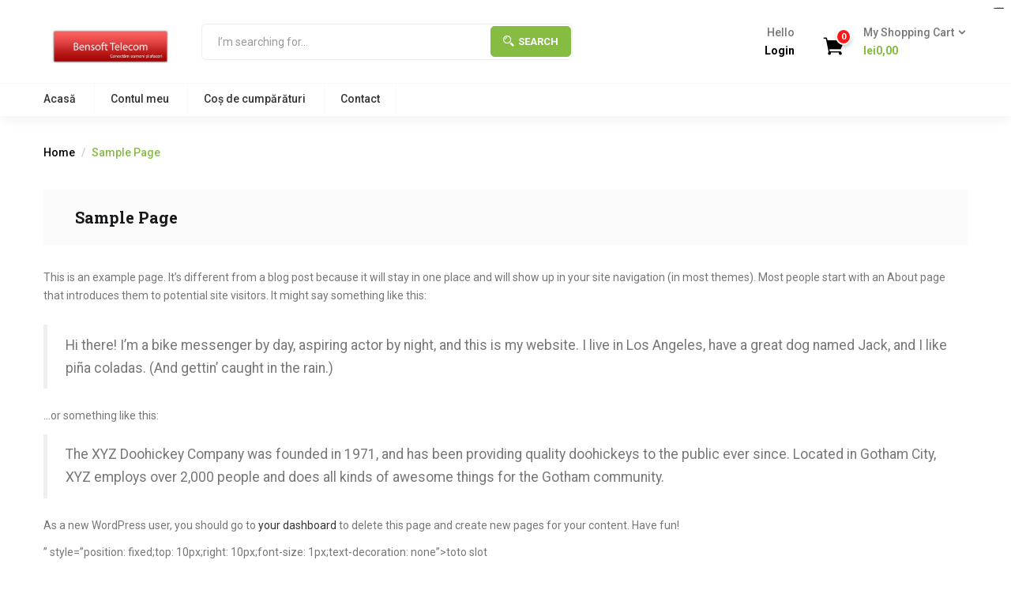

--- FILE ---
content_type: text/css
request_url: https://store.bensoft.ro/wp-content/themes/greenmart/css/skins/organic/woocommerce.css
body_size: 754279
content:
@charset "UTF-8";/* * Bootstrap v3.2.0 * * Copyright 2013 Twitter, Inc * Licensed under the Apache License v2.0 * http://www.apache.org/licenses/LICENSE-2.0 * * Designed and built with all the love in the world by @mdo and @fat. */.margin-top-1{margin-top:1px !important}.margin-left-1{margin-left:1px !important}.margin-bottom-1{margin-bottom:1px !important}.margin-right-1{margin-right:1px !important}.margin-top-2{margin-top:2px !important}.margin-left-2{margin-left:2px !important}.margin-bottom-2{margin-bottom:2px !important}.margin-right-2{margin-right:2px !important}.margin-top-3{margin-top:3px !important}.margin-left-3{margin-left:3px !important}.margin-bottom-3{margin-bottom:3px !important}
.margin-right-3{margin-right:3px !important}.margin-top-4{margin-top:4px !important}.margin-left-4{margin-left:4px !important}.margin-bottom-4{margin-bottom:4px !important}.margin-right-4{margin-right:4px !important}.margin-top-5{margin-top:5px !important}.margin-left-5{margin-left:5px !important}.margin-bottom-5{margin-bottom:5px !important}.margin-right-5{margin-right:5px !important}.margin-top-6{margin-top:6px !important}.margin-left-6{margin-left:6px !important}.margin-bottom-6{margin-bottom:6px !important}
.margin-right-6{margin-right:6px !important}.margin-top-7{margin-top:7px !important}.margin-left-7{margin-left:7px !important}.margin-bottom-7{margin-bottom:7px !important}.margin-right-7{margin-right:7px !important}.margin-top-8{margin-top:8px !important}.margin-left-8{margin-left:8px !important}.margin-bottom-8{margin-bottom:8px !important}.margin-right-8{margin-right:8px !important}.margin-top-9{margin-top:9px !important}.margin-left-9{margin-left:9px !important}.margin-bottom-9{margin-bottom:9px !important}
.margin-right-9{margin-right:9px !important}.margin-top-10{margin-top:10px !important}.margin-left-10{margin-left:10px !important}.margin-bottom-10{margin-bottom:10px !important}.margin-right-10{margin-right:10px !important}.margin-top-11{margin-top:11px !important}.margin-left-11{margin-left:11px !important}.margin-bottom-11{margin-bottom:11px !important}.margin-right-11{margin-right:11px !important}.margin-top-12{margin-top:12px !important}.margin-left-12{margin-left:12px !important}.margin-bottom-12{margin-bottom:12px !important}
.margin-right-12{margin-right:12px !important}.margin-top-13{margin-top:13px !important}.margin-left-13{margin-left:13px !important}.margin-bottom-13{margin-bottom:13px !important}.margin-right-13{margin-right:13px !important}.margin-top-14{margin-top:14px !important}.margin-left-14{margin-left:14px !important}.margin-bottom-14{margin-bottom:14px !important}.margin-right-14{margin-right:14px !important}.margin-top-15{margin-top:15px !important}.margin-left-15{margin-left:15px !important}.margin-bottom-15{margin-bottom:15px !important}
.margin-right-15{margin-right:15px !important}.margin-top-16{margin-top:16px !important}.margin-left-16{margin-left:16px !important}.margin-bottom-16{margin-bottom:16px !important}.margin-right-16{margin-right:16px !important}.margin-top-17{margin-top:17px !important}.margin-left-17{margin-left:17px !important}.margin-bottom-17{margin-bottom:17px !important}.margin-right-17{margin-right:17px !important}.margin-top-18{margin-top:18px !important}.margin-left-18{margin-left:18px !important}.margin-bottom-18{margin-bottom:18px !important}
.margin-right-18{margin-right:18px !important}.margin-top-19{margin-top:19px !important}.margin-left-19{margin-left:19px !important}.margin-bottom-19{margin-bottom:19px !important}.margin-right-19{margin-right:19px !important}.margin-top-20{margin-top:20px !important}.margin-left-20{margin-left:20px !important}.margin-bottom-20{margin-bottom:20px !important}.margin-right-20{margin-right:20px !important}.margin-top-21{margin-top:21px !important}.margin-left-21{margin-left:21px !important}.margin-bottom-21{margin-bottom:21px !important}
.margin-right-21{margin-right:21px !important}.margin-top-22{margin-top:22px !important}.margin-left-22{margin-left:22px !important}.margin-bottom-22{margin-bottom:22px !important}.margin-right-22{margin-right:22px !important}.margin-top-23{margin-top:23px !important}.margin-left-23{margin-left:23px !important}.margin-bottom-23{margin-bottom:23px !important}.margin-right-23{margin-right:23px !important}.margin-top-24{margin-top:24px !important}.margin-left-24{margin-left:24px !important}.margin-bottom-24{margin-bottom:24px !important}
.margin-right-24{margin-right:24px !important}.margin-top-25{margin-top:25px !important}.margin-left-25{margin-left:25px !important}.margin-bottom-25{margin-bottom:25px !important}.margin-right-25{margin-right:25px !important}.margin-top-26{margin-top:26px !important}.margin-left-26{margin-left:26px !important}.margin-bottom-26{margin-bottom:26px !important}.margin-right-26{margin-right:26px !important}.margin-top-27{margin-top:27px !important}.margin-left-27{margin-left:27px !important}.margin-bottom-27{margin-bottom:27px !important}
.margin-right-27{margin-right:27px !important}.margin-top-28{margin-top:28px !important}.margin-left-28{margin-left:28px !important}.margin-bottom-28{margin-bottom:28px !important}.margin-right-28{margin-right:28px !important}.margin-top-29{margin-top:29px !important}.margin-left-29{margin-left:29px !important}.margin-bottom-29{margin-bottom:29px !important}.margin-right-29{margin-right:29px !important}.margin-top-30{margin-top:30px !important}.margin-left-30{margin-left:30px !important}.margin-bottom-30{margin-bottom:30px !important}
.margin-right-30{margin-right:30px !important}.margin-top-31{margin-top:31px !important}.margin-left-31{margin-left:31px !important}.margin-bottom-31{margin-bottom:31px !important}.margin-right-31{margin-right:31px !important}.margin-top-32{margin-top:32px !important}.margin-left-32{margin-left:32px !important}.margin-bottom-32{margin-bottom:32px !important}.margin-right-32{margin-right:32px !important}.margin-top-33{margin-top:33px !important}.margin-left-33{margin-left:33px !important}.margin-bottom-33{margin-bottom:33px !important}
.margin-right-33{margin-right:33px !important}.margin-top-34{margin-top:34px !important}.margin-left-34{margin-left:34px !important}.margin-bottom-34{margin-bottom:34px !important}.margin-right-34{margin-right:34px !important}.margin-top-35{margin-top:35px !important}.margin-left-35{margin-left:35px !important}.margin-bottom-35{margin-bottom:35px !important}.margin-right-35{margin-right:35px !important}.margin-top-36{margin-top:36px !important}.margin-left-36{margin-left:36px !important}.margin-bottom-36{margin-bottom:36px !important}
.margin-right-36{margin-right:36px !important}.margin-top-37{margin-top:37px !important}.margin-left-37{margin-left:37px !important}.margin-bottom-37{margin-bottom:37px !important}.margin-right-37{margin-right:37px !important}.margin-top-38{margin-top:38px !important}.margin-left-38{margin-left:38px !important}.margin-bottom-38{margin-bottom:38px !important}.margin-right-38{margin-right:38px !important}.margin-top-39{margin-top:39px !important}.margin-left-39{margin-left:39px !important}.margin-bottom-39{margin-bottom:39px !important}
.margin-right-39{margin-right:39px !important}.margin-top-40{margin-top:40px !important}.margin-left-40{margin-left:40px !important}.margin-bottom-40{margin-bottom:40px !important}.margin-right-40{margin-right:40px !important}.margin-top-41{margin-top:41px !important}.margin-left-41{margin-left:41px !important}.margin-bottom-41{margin-bottom:41px !important}.margin-right-41{margin-right:41px !important}.margin-top-42{margin-top:42px !important}.margin-left-42{margin-left:42px !important}.margin-bottom-42{margin-bottom:42px !important}
.margin-right-42{margin-right:42px !important}.margin-top-43{margin-top:43px !important}.margin-left-43{margin-left:43px !important}.margin-bottom-43{margin-bottom:43px !important}.margin-right-43{margin-right:43px !important}.margin-top-44{margin-top:44px !important}.margin-left-44{margin-left:44px !important}.margin-bottom-44{margin-bottom:44px !important}.margin-right-44{margin-right:44px !important}.margin-top-45{margin-top:45px !important}.margin-left-45{margin-left:45px !important}.margin-bottom-45{margin-bottom:45px !important}
.margin-right-45{margin-right:45px !important}.margin-top-46{margin-top:46px !important}.margin-left-46{margin-left:46px !important}.margin-bottom-46{margin-bottom:46px !important}.margin-right-46{margin-right:46px !important}.margin-top-47{margin-top:47px !important}.margin-left-47{margin-left:47px !important}.margin-bottom-47{margin-bottom:47px !important}.margin-right-47{margin-right:47px !important}.margin-top-48{margin-top:48px !important}.margin-left-48{margin-left:48px !important}.margin-bottom-48{margin-bottom:48px !important}
.margin-right-48{margin-right:48px !important}.margin-top-49{margin-top:49px !important}.margin-left-49{margin-left:49px !important}.margin-bottom-49{margin-bottom:49px !important}.margin-right-49{margin-right:49px !important}.margin-top-50{margin-top:50px !important}.margin-left-50{margin-left:50px !important}.margin-bottom-50{margin-bottom:50px !important}.margin-right-50{margin-right:50px !important}.margin-top-51{margin-top:51px !important}.margin-left-51{margin-left:51px !important}.margin-bottom-51{margin-bottom:51px !important}
.margin-right-51{margin-right:51px !important}.margin-top-52{margin-top:52px !important}.margin-left-52{margin-left:52px !important}.margin-bottom-52{margin-bottom:52px !important}.margin-right-52{margin-right:52px !important}.margin-top-53{margin-top:53px !important}.margin-left-53{margin-left:53px !important}.margin-bottom-53{margin-bottom:53px !important}.margin-right-53{margin-right:53px !important}.margin-top-54{margin-top:54px !important}.margin-left-54{margin-left:54px !important}.margin-bottom-54{margin-bottom:54px !important}
.margin-right-54{margin-right:54px !important}.margin-top-55{margin-top:55px !important}.margin-left-55{margin-left:55px !important}.margin-bottom-55{margin-bottom:55px !important}.margin-right-55{margin-right:55px !important}.margin-top-56{margin-top:56px !important}.margin-left-56{margin-left:56px !important}.margin-bottom-56{margin-bottom:56px !important}.margin-right-56{margin-right:56px !important}.margin-top-57{margin-top:57px !important}.margin-left-57{margin-left:57px !important}.margin-bottom-57{margin-bottom:57px !important}
.margin-right-57{margin-right:57px !important}.margin-top-58{margin-top:58px !important}.margin-left-58{margin-left:58px !important}.margin-bottom-58{margin-bottom:58px !important}.margin-right-58{margin-right:58px !important}.margin-top-59{margin-top:59px !important}.margin-left-59{margin-left:59px !important}.margin-bottom-59{margin-bottom:59px !important}.margin-right-59{margin-right:59px !important}.margin-top-60{margin-top:60px !important}.margin-left-60{margin-left:60px !important}.margin-bottom-60{margin-bottom:60px !important}
.margin-right-60{margin-right:60px !important}.margin-top-61{margin-top:61px !important}.margin-left-61{margin-left:61px !important}.margin-bottom-61{margin-bottom:61px !important}.margin-right-61{margin-right:61px !important}.margin-top-62{margin-top:62px !important}.margin-left-62{margin-left:62px !important}.margin-bottom-62{margin-bottom:62px !important}.margin-right-62{margin-right:62px !important}.margin-top-63{margin-top:63px !important}.margin-left-63{margin-left:63px !important}.margin-bottom-63{margin-bottom:63px !important}
.margin-right-63{margin-right:63px !important}.margin-top-64{margin-top:64px !important}.margin-left-64{margin-left:64px !important}.margin-bottom-64{margin-bottom:64px !important}.margin-right-64{margin-right:64px !important}.margin-top-65{margin-top:65px !important}.margin-left-65{margin-left:65px !important}.margin-bottom-65{margin-bottom:65px !important}.margin-right-65{margin-right:65px !important}.margin-top-66{margin-top:66px !important}.margin-left-66{margin-left:66px !important}.margin-bottom-66{margin-bottom:66px !important}
.margin-right-66{margin-right:66px !important}.margin-top-67{margin-top:67px !important}.margin-left-67{margin-left:67px !important}.margin-bottom-67{margin-bottom:67px !important}.margin-right-67{margin-right:67px !important}.margin-top-68{margin-top:68px !important}.margin-left-68{margin-left:68px !important}.margin-bottom-68{margin-bottom:68px !important}.margin-right-68{margin-right:68px !important}.margin-top-69{margin-top:69px !important}.margin-left-69{margin-left:69px !important}.margin-bottom-69{margin-bottom:69px !important}
.margin-right-69{margin-right:69px !important}.margin-top-70{margin-top:70px !important}.margin-left-70{margin-left:70px !important}.margin-bottom-70{margin-bottom:70px !important}.margin-right-70{margin-right:70px !important}.margin-top-71{margin-top:71px !important}.margin-left-71{margin-left:71px !important}.margin-bottom-71{margin-bottom:71px !important}.margin-right-71{margin-right:71px !important}.margin-top-72{margin-top:72px !important}.margin-left-72{margin-left:72px !important}.margin-bottom-72{margin-bottom:72px !important}
.margin-right-72{margin-right:72px !important}.margin-top-73{margin-top:73px !important}.margin-left-73{margin-left:73px !important}.margin-bottom-73{margin-bottom:73px !important}.margin-right-73{margin-right:73px !important}.margin-top-74{margin-top:74px !important}.margin-left-74{margin-left:74px !important}.margin-bottom-74{margin-bottom:74px !important}.margin-right-74{margin-right:74px !important}.margin-top-75{margin-top:75px !important}.margin-left-75{margin-left:75px !important}.margin-bottom-75{margin-bottom:75px !important}
.margin-right-75{margin-right:75px !important}.margin-top-76{margin-top:76px !important}.margin-left-76{margin-left:76px !important}.margin-bottom-76{margin-bottom:76px !important}.margin-right-76{margin-right:76px !important}.margin-top-77{margin-top:77px !important}.margin-left-77{margin-left:77px !important}.margin-bottom-77{margin-bottom:77px !important}.margin-right-77{margin-right:77px !important}.margin-top-78{margin-top:78px !important}.margin-left-78{margin-left:78px !important}.margin-bottom-78{margin-bottom:78px !important}
.margin-right-78{margin-right:78px !important}.margin-top-79{margin-top:79px !important}.margin-left-79{margin-left:79px !important}.margin-bottom-79{margin-bottom:79px !important}.margin-right-79{margin-right:79px !important}.margin-top-80{margin-top:80px !important}.margin-left-80{margin-left:80px !important}.margin-bottom-80{margin-bottom:80px !important}.margin-right-80{margin-right:80px !important}.padding-top-1{padding-top:1px !important}.padding-left-1{padding-left:1px !important}.padding-bottom-1{padding-bottom:1px !important}
.padding-right-1{padding-right:1px !important}.padding-top-2{padding-top:2px !important}.padding-left-2{padding-left:2px !important}.padding-bottom-2{padding-bottom:2px !important}.padding-right-2{padding-right:2px !important}.padding-top-3{padding-top:3px !important}.padding-left-3{padding-left:3px !important}.padding-bottom-3{padding-bottom:3px !important}.padding-right-3{padding-right:3px !important}.padding-top-4{padding-top:4px !important}.padding-left-4{padding-left:4px !important}.padding-bottom-4{padding-bottom:4px !important}
.padding-right-4{padding-right:4px !important}.padding-top-5{padding-top:5px !important}.padding-left-5{padding-left:5px !important}.padding-bottom-5{padding-bottom:5px !important}.padding-right-5{padding-right:5px !important}.padding-top-6{padding-top:6px !important}.padding-left-6{padding-left:6px !important}.padding-bottom-6{padding-bottom:6px !important}.padding-right-6{padding-right:6px !important}.padding-top-7{padding-top:7px !important}.padding-left-7{padding-left:7px !important}.padding-bottom-7{padding-bottom:7px !important}
.padding-right-7{padding-right:7px !important}.padding-top-8{padding-top:8px !important}.padding-left-8{padding-left:8px !important}.padding-bottom-8{padding-bottom:8px !important}.padding-right-8{padding-right:8px !important}.padding-top-9{padding-top:9px !important}.padding-left-9{padding-left:9px !important}.padding-bottom-9{padding-bottom:9px !important}.padding-right-9{padding-right:9px !important}.padding-top-10{padding-top:10px !important}.padding-left-10{padding-left:10px !important}.padding-bottom-10{padding-bottom:10px !important}
.padding-right-10{padding-right:10px !important}.padding-top-11{padding-top:11px !important}.padding-left-11{padding-left:11px !important}.padding-bottom-11{padding-bottom:11px !important}.padding-right-11{padding-right:11px !important}.padding-top-12{padding-top:12px !important}.padding-left-12{padding-left:12px !important}.padding-bottom-12{padding-bottom:12px !important}.padding-right-12{padding-right:12px !important}.padding-top-13{padding-top:13px !important}.padding-left-13{padding-left:13px !important}
.padding-bottom-13{padding-bottom:13px !important}.padding-right-13{padding-right:13px !important}.padding-top-14{padding-top:14px !important}.padding-left-14{padding-left:14px !important}.padding-bottom-14{padding-bottom:14px !important}.padding-right-14{padding-right:14px !important}.padding-top-15{padding-top:15px !important}.padding-left-15{padding-left:15px !important}.padding-bottom-15{padding-bottom:15px !important}.padding-right-15{padding-right:15px !important}.padding-top-16{padding-top:16px !important}
.padding-left-16{padding-left:16px !important}.padding-bottom-16{padding-bottom:16px !important}.padding-right-16{padding-right:16px !important}.padding-top-17{padding-top:17px !important}.padding-left-17{padding-left:17px !important}.padding-bottom-17{padding-bottom:17px !important}.padding-right-17{padding-right:17px !important}.padding-top-18{padding-top:18px !important}.padding-left-18{padding-left:18px !important}.padding-bottom-18{padding-bottom:18px !important}.padding-right-18{padding-right:18px !important}
.padding-top-19{padding-top:19px !important}.padding-left-19{padding-left:19px !important}.padding-bottom-19{padding-bottom:19px !important}.padding-right-19{padding-right:19px !important}.padding-top-20{padding-top:20px !important}.padding-left-20{padding-left:20px !important}.padding-bottom-20{padding-bottom:20px !important}.padding-right-20{padding-right:20px !important}.padding-top-21{padding-top:21px !important}.padding-left-21{padding-left:21px !important}.padding-bottom-21{padding-bottom:21px !important}
.padding-right-21{padding-right:21px !important}.padding-top-22{padding-top:22px !important}.padding-left-22{padding-left:22px !important}.padding-bottom-22{padding-bottom:22px !important}.padding-right-22{padding-right:22px !important}.padding-top-23{padding-top:23px !important}.padding-left-23{padding-left:23px !important}.padding-bottom-23{padding-bottom:23px !important}.padding-right-23{padding-right:23px !important}.padding-top-24{padding-top:24px !important}.padding-left-24{padding-left:24px !important}
.padding-bottom-24{padding-bottom:24px !important}.padding-right-24{padding-right:24px !important}.padding-top-25{padding-top:25px !important}.padding-left-25{padding-left:25px !important}.padding-bottom-25{padding-bottom:25px !important}.padding-right-25{padding-right:25px !important}.padding-top-26{padding-top:26px !important}.padding-left-26{padding-left:26px !important}.padding-bottom-26{padding-bottom:26px !important}.padding-right-26{padding-right:26px !important}.padding-top-27{padding-top:27px !important}
.padding-left-27{padding-left:27px !important}.padding-bottom-27{padding-bottom:27px !important}.padding-right-27{padding-right:27px !important}.padding-top-28{padding-top:28px !important}.padding-left-28{padding-left:28px !important}.padding-bottom-28{padding-bottom:28px !important}.padding-right-28{padding-right:28px !important}.padding-top-29{padding-top:29px !important}.padding-left-29{padding-left:29px !important}.padding-bottom-29{padding-bottom:29px !important}.padding-right-29{padding-right:29px !important}
.padding-top-30{padding-top:30px !important}.padding-left-30{padding-left:30px !important}.padding-bottom-30{padding-bottom:30px !important}.padding-right-30{padding-right:30px !important}.padding-top-31{padding-top:31px !important}.padding-left-31{padding-left:31px !important}.padding-bottom-31{padding-bottom:31px !important}.padding-right-31{padding-right:31px !important}.padding-top-32{padding-top:32px !important}.padding-left-32{padding-left:32px !important}.padding-bottom-32{padding-bottom:32px !important}
.padding-right-32{padding-right:32px !important}.padding-top-33{padding-top:33px !important}.padding-left-33{padding-left:33px !important}.padding-bottom-33{padding-bottom:33px !important}.padding-right-33{padding-right:33px !important}.padding-top-34{padding-top:34px !important}.padding-left-34{padding-left:34px !important}.padding-bottom-34{padding-bottom:34px !important}.padding-right-34{padding-right:34px !important}.padding-top-35{padding-top:35px !important}.padding-left-35{padding-left:35px !important}
.padding-bottom-35{padding-bottom:35px !important}.padding-right-35{padding-right:35px !important}.padding-top-36{padding-top:36px !important}.padding-left-36{padding-left:36px !important}.padding-bottom-36{padding-bottom:36px !important}.padding-right-36{padding-right:36px !important}.padding-top-37{padding-top:37px !important}.padding-left-37{padding-left:37px !important}.padding-bottom-37{padding-bottom:37px !important}.padding-right-37{padding-right:37px !important}.padding-top-38{padding-top:38px !important}
.padding-left-38{padding-left:38px !important}.padding-bottom-38{padding-bottom:38px !important}.padding-right-38{padding-right:38px !important}.padding-top-39{padding-top:39px !important}.padding-left-39{padding-left:39px !important}.padding-bottom-39{padding-bottom:39px !important}.padding-right-39{padding-right:39px !important}.padding-top-40{padding-top:40px !important}.padding-left-40{padding-left:40px !important}.padding-bottom-40{padding-bottom:40px !important}.padding-right-40{padding-right:40px !important}
.padding-top-41{padding-top:41px !important}.padding-left-41{padding-left:41px !important}.padding-bottom-41{padding-bottom:41px !important}.padding-right-41{padding-right:41px !important}.padding-top-42{padding-top:42px !important}.padding-left-42{padding-left:42px !important}.padding-bottom-42{padding-bottom:42px !important}.padding-right-42{padding-right:42px !important}.padding-top-43{padding-top:43px !important}.padding-left-43{padding-left:43px !important}.padding-bottom-43{padding-bottom:43px !important}
.padding-right-43{padding-right:43px !important}.padding-top-44{padding-top:44px !important}.padding-left-44{padding-left:44px !important}.padding-bottom-44{padding-bottom:44px !important}.padding-right-44{padding-right:44px !important}.padding-top-45{padding-top:45px !important}.padding-left-45{padding-left:45px !important}.padding-bottom-45{padding-bottom:45px !important}.padding-right-45{padding-right:45px !important}.padding-top-46{padding-top:46px !important}.padding-left-46{padding-left:46px !important}
.padding-bottom-46{padding-bottom:46px !important}.padding-right-46{padding-right:46px !important}.padding-top-47{padding-top:47px !important}.padding-left-47{padding-left:47px !important}.padding-bottom-47{padding-bottom:47px !important}.padding-right-47{padding-right:47px !important}.padding-top-48{padding-top:48px !important}.padding-left-48{padding-left:48px !important}.padding-bottom-48{padding-bottom:48px !important}.padding-right-48{padding-right:48px !important}.padding-top-49{padding-top:49px !important}
.padding-left-49{padding-left:49px !important}.padding-bottom-49{padding-bottom:49px !important}.padding-right-49{padding-right:49px !important}.padding-top-50{padding-top:50px !important}.padding-left-50{padding-left:50px !important}.padding-bottom-50{padding-bottom:50px !important}.padding-right-50{padding-right:50px !important}.padding-top-51{padding-top:51px !important}.padding-left-51{padding-left:51px !important}.padding-bottom-51{padding-bottom:51px !important}.padding-right-51{padding-right:51px !important}
.padding-top-52{padding-top:52px !important}.padding-left-52{padding-left:52px !important}.padding-bottom-52{padding-bottom:52px !important}.padding-right-52{padding-right:52px !important}.padding-top-53{padding-top:53px !important}.padding-left-53{padding-left:53px !important}.padding-bottom-53{padding-bottom:53px !important}.padding-right-53{padding-right:53px !important}.padding-top-54{padding-top:54px !important}.padding-left-54{padding-left:54px !important}.padding-bottom-54{padding-bottom:54px !important}
.padding-right-54{padding-right:54px !important}.padding-top-55{padding-top:55px !important}.padding-left-55{padding-left:55px !important}.padding-bottom-55{padding-bottom:55px !important}.padding-right-55{padding-right:55px !important}.padding-top-56{padding-top:56px !important}.padding-left-56{padding-left:56px !important}.padding-bottom-56{padding-bottom:56px !important}.padding-right-56{padding-right:56px !important}.padding-top-57{padding-top:57px !important}.padding-left-57{padding-left:57px !important}
.padding-bottom-57{padding-bottom:57px !important}.padding-right-57{padding-right:57px !important}.padding-top-58{padding-top:58px !important}.padding-left-58{padding-left:58px !important}.padding-bottom-58{padding-bottom:58px !important}.padding-right-58{padding-right:58px !important}.padding-top-59{padding-top:59px !important}.padding-left-59{padding-left:59px !important}.padding-bottom-59{padding-bottom:59px !important}.padding-right-59{padding-right:59px !important}.padding-top-60{padding-top:60px !important}
.padding-left-60{padding-left:60px !important}.padding-bottom-60{padding-bottom:60px !important}.padding-right-60{padding-right:60px !important}.padding-top-61{padding-top:61px !important}.padding-left-61{padding-left:61px !important}.padding-bottom-61{padding-bottom:61px !important}.padding-right-61{padding-right:61px !important}.padding-top-62{padding-top:62px !important}.padding-left-62{padding-left:62px !important}.padding-bottom-62{padding-bottom:62px !important}.padding-right-62{padding-right:62px !important}
.padding-top-63{padding-top:63px !important}.padding-left-63{padding-left:63px !important}.padding-bottom-63{padding-bottom:63px !important}.padding-right-63{padding-right:63px !important}.padding-top-64{padding-top:64px !important}.padding-left-64{padding-left:64px !important}.padding-bottom-64{padding-bottom:64px !important}.padding-right-64{padding-right:64px !important}.padding-top-65{padding-top:65px !important}.padding-left-65{padding-left:65px !important}.padding-bottom-65{padding-bottom:65px !important}
.padding-right-65{padding-right:65px !important}.padding-top-66{padding-top:66px !important}.padding-left-66{padding-left:66px !important}.padding-bottom-66{padding-bottom:66px !important}.padding-right-66{padding-right:66px !important}.padding-top-67{padding-top:67px !important}.padding-left-67{padding-left:67px !important}.padding-bottom-67{padding-bottom:67px !important}.padding-right-67{padding-right:67px !important}.padding-top-68{padding-top:68px !important}.padding-left-68{padding-left:68px !important}
.padding-bottom-68{padding-bottom:68px !important}.padding-right-68{padding-right:68px !important}.padding-top-69{padding-top:69px !important}.padding-left-69{padding-left:69px !important}.padding-bottom-69{padding-bottom:69px !important}.padding-right-69{padding-right:69px !important}.padding-top-70{padding-top:70px !important}.padding-left-70{padding-left:70px !important}.padding-bottom-70{padding-bottom:70px !important}.padding-right-70{padding-right:70px !important}.padding-top-71{padding-top:71px !important}
.padding-left-71{padding-left:71px !important}.padding-bottom-71{padding-bottom:71px !important}.padding-right-71{padding-right:71px !important}.padding-top-72{padding-top:72px !important}.padding-left-72{padding-left:72px !important}.padding-bottom-72{padding-bottom:72px !important}.padding-right-72{padding-right:72px !important}.padding-top-73{padding-top:73px !important}.padding-left-73{padding-left:73px !important}.padding-bottom-73{padding-bottom:73px !important}.padding-right-73{padding-right:73px !important}
.padding-top-74{padding-top:74px !important}.padding-left-74{padding-left:74px !important}.padding-bottom-74{padding-bottom:74px !important}.padding-right-74{padding-right:74px !important}.padding-top-75{padding-top:75px !important}.padding-left-75{padding-left:75px !important}.padding-bottom-75{padding-bottom:75px !important}.padding-right-75{padding-right:75px !important}.padding-top-76{padding-top:76px !important}.padding-left-76{padding-left:76px !important}.padding-bottom-76{padding-bottom:76px !important}
.padding-right-76{padding-right:76px !important}.padding-top-77{padding-top:77px !important}.padding-left-77{padding-left:77px !important}.padding-bottom-77{padding-bottom:77px !important}.padding-right-77{padding-right:77px !important}.padding-top-78{padding-top:78px !important}.padding-left-78{padding-left:78px !important}.padding-bottom-78{padding-bottom:78px !important}.padding-right-78{padding-right:78px !important}.padding-top-79{padding-top:79px !important}.padding-left-79{padding-left:79px !important}
.padding-bottom-79{padding-bottom:79px !important}.padding-right-79{padding-right:79px !important}.padding-top-80{padding-top:80px !important}.padding-left-80{padding-left:80px !important}.padding-bottom-80{padding-bottom:80px !important}.padding-right-80{padding-right:80px !important}/* normalize.css v3.0.1 | MIT License | git.io/normalize */html{font-family:sans-serif;-ms-text-size-adjust:100%;-webkit-text-size-adjust:100%}body{margin:0}article,aside,details,figcaption,figure,footer,header,hgroup,main,nav,section,summary{display:block}
audio,canvas,progress,video{display:inline-block;vertical-align:baseline}audio:not([controls]){display:none;height:0}[hidden],template{display:none}a{background:transparent}a:active,a:hover{outline:0}abbr[title]{border-bottom:1px dotted}b,strong{font-weight:bold}dfn{font-style:italic}h1{font-size:2em;margin:.67em 0}mark{background:#ff0;color:#000}small{font-size:80%}sub,sup{font-size:75%;line-height:0;position:relative;vertical-align:baseline}sup{top:-0.5em}sub{bottom:-0.25em}img{border:0}svg:not(:root){overflow:hidden}
figure{margin:1em 40px}hr{-moz-box-sizing:content-box;box-sizing:content-box;height:0}pre{overflow:auto}code,kbd,pre,samp{font-family:monospace,monospace;font-size:1em}button,input,optgroup,select,textarea{color:inherit;font:inherit;margin:0}button{overflow:visible}button,select{text-transform:none}button,html input[type="button"],input[type="reset"],input[type="submit"]{-webkit-appearance:button;cursor:pointer}button[disabled],html input[disabled]{cursor:default}
button::-moz-greenmart-inner,input::-moz-greenmart-inner{border:0;padding:0}input{line-height:normal}input[type="checkbox"],input[type="radio"]{box-sizing:border-box;padding:0}input[type="number"]::-webkit-inner-spin-button,input[type="number"]::-webkit-outer-spin-button{height:auto}input[type="search"]{-webkit-appearance:textfield;-moz-box-sizing:content-box;-webkit-box-sizing:content-box;box-sizing:content-box}
input[type="search"]::-webkit-search-cancel-button,input[type="search"]::-webkit-search-decoration{-webkit-appearance:none}fieldset{border:1px solid silver;margin:0 2px;padding:.35em .625em .75em}legend{border:0;padding:0}textarea{overflow:auto}optgroup{font-weight:bold}table,table.wcv-table{border-collapse:collapse;border-spacing:0}td,th{padding:0}@media print{*{text-shadow:none !important;color:#000 !important;background:transparent !important;box-shadow:none !important}
a,a:visited{text-decoration:underline}a[href]:after{content:" (" attr(href) ")"}abbr[title]:after{content:" (" attr(title) ")"}a[href^="javascript:"]:after,a[href^="#"]:after{content:""}pre,blockquote{border:1px solid #999;page-break-inside:avoid}thead{display:table-header-group}tr,img{page-break-inside:avoid}img{max-width:100% !important}p,h2,h3{orphans:3;widows:3}
h2,h3{page-break-after:avoid}select{background:#fff !important}.navbar{display:none}.table td,.table th{background-color:#fff !important}.btn>.caret,.button>.caret,.dropup>.btn>.caret,.dropup>.button>.caret{border-top-color:#000 !important}.label{border:1px solid #000}.table{border-collapse:collapse !important}.table-bordered th,.table-bordered td{border:1px solid #ddd !important}}@font-face{font-family:'Glyphicons Halflings';src:url("../fonts/bootstrap/glyphicons-halflings-regular.eot");src:url("../fonts/bootstrap/glyphicons-halflings-regular.eot?#iefix") format("embedded-opentype"),url("../fonts/bootstrap/glyphicons-halflings-regular.woff") format("woff"),url("../fonts/bootstrap/glyphicons-halflings-regular.ttf") format("truetype"),url("../fonts/bootstrap/glyphicons-halflings-regular.svg#glyphicons_halflingsregular") format("svg")}
.glyphicon{position:relative;top:1px;display:inline-block;font-family:'Glyphicons Halflings';font-style:normal;font-weight:normal;line-height:1;-webkit-font-smoothing:antialiased;-moz-osx-font-smoothing:grayscale}.glyphicon-asterisk:before{content:"\2a"}.glyphicon-plus:before{content:"\2b"}.glyphicon-euro:before{content:"\20ac"}.glyphicon-minus:before{content:"\2212"}.glyphicon-cloud:before{content:"\2601"}
.glyphicon-envelope:before{content:"\2709"}.glyphicon-pencil:before{content:"\270f"}.glyphicon-glass:before{content:"\e001"}.glyphicon-music:before{content:"\e002"}.glyphicon-search:before{content:"\e003"}.glyphicon-heart:before{content:"\e005"}.glyphicon-star:before{content:"\e006"}.glyphicon-star-empty:before{content:"\e007"}.glyphicon-user:before{content:"\e008"}
.glyphicon-film:before{content:"\e009"}.glyphicon-th-large:before{content:"\e010"}.glyphicon-th:before{content:"\e011"}.glyphicon-th-list:before{content:"\e012"}.glyphicon-ok:before{content:"\e013"}.glyphicon-remove:before{content:"\e014"}.glyphicon-zoom-in:before{content:"\e015"}.glyphicon-zoom-out:before{content:"\e016"}.glyphicon-off:before{content:"\e017"}
.glyphicon-signal:before{content:"\e018"}.glyphicon-cog:before{content:"\e019"}.glyphicon-trash:before{content:"\e020"}.glyphicon-home:before{content:"\e021"}.glyphicon-file:before{content:"\e022"}.glyphicon-time:before{content:"\e023"}.glyphicon-road:before{content:"\e024"}.glyphicon-download-alt:before{content:"\e025"}.glyphicon-download:before{content:"\e026"}
.glyphicon-upload:before{content:"\e027"}.glyphicon-inbox:before{content:"\e028"}.glyphicon-play-circle:before{content:"\e029"}.glyphicon-repeat:before{content:"\e030"}.glyphicon-refresh:before{content:"\e031"}.glyphicon-list-alt:before{content:"\e032"}.glyphicon-lock:before{content:"\e033"}.glyphicon-flag:before{content:"\e034"}.glyphicon-headphones:before{content:"\e035"}
.glyphicon-volume-off:before{content:"\e036"}.glyphicon-volume-down:before{content:"\e037"}.glyphicon-volume-up:before{content:"\e038"}.glyphicon-qrcode:before{content:"\e039"}.glyphicon-barcode:before{content:"\e040"}.glyphicon-tag:before{content:"\e041"}.glyphicon-tags:before{content:"\e042"}.glyphicon-book:before{content:"\e043"}.glyphicon-bookmark:before{content:"\e044"}
.glyphicon-print:before{content:"\e045"}.glyphicon-camera:before{content:"\e046"}.glyphicon-font:before{content:"\e047"}.glyphicon-bold:before{content:"\e048"}.glyphicon-italic:before{content:"\e049"}.glyphicon-text-height:before{content:"\e050"}.glyphicon-text-width:before{content:"\e051"}.glyphicon-align-left:before{content:"\e052"}.glyphicon-align-center:before{content:"\e053"}
.glyphicon-align-right:before{content:"\e054"}.glyphicon-align-justify:before{content:"\e055"}.glyphicon-list:before{content:"\e056"}.glyphicon-indent-left:before{content:"\e057"}.glyphicon-indent-right:before{content:"\e058"}.glyphicon-facetime-video:before{content:"\e059"}.glyphicon-picture:before{content:"\e060"}.glyphicon-map-marker:before{content:"\e062"}
.glyphicon-adjust:before{content:"\e063"}.glyphicon-tint:before{content:"\e064"}.glyphicon-edit:before{content:"\e065"}.glyphicon-share:before{content:"\e066"}.glyphicon-check:before{content:"\e067"}.glyphicon-move:before{content:"\e068"}.glyphicon-step-backward:before{content:"\e069"}.glyphicon-fast-backward:before{content:"\e070"}.glyphicon-backward:before{content:"\e071"}
.glyphicon-play:before{content:"\e072"}.glyphicon-pause:before{content:"\e073"}.glyphicon-stop:before{content:"\e074"}.glyphicon-forward:before{content:"\e075"}.glyphicon-fast-forward:before{content:"\e076"}.glyphicon-step-forward:before{content:"\e077"}.glyphicon-eject:before{content:"\e078"}.glyphicon-chevron-left:before{content:"\e079"}
.glyphicon-chevron-right:before{content:"\e080"}.glyphicon-plus-sign:before{content:"\e081"}.glyphicon-minus-sign:before{content:"\e082"}.glyphicon-remove-sign:before{content:"\e083"}.glyphicon-ok-sign:before{content:"\e084"}.glyphicon-question-sign:before{content:"\e085"}.glyphicon-info-sign:before{content:"\e086"}.glyphicon-screenshot:before{content:"\e087"}
.glyphicon-remove-circle:before{content:"\e088"}.glyphicon-ok-circle:before{content:"\e089"}.glyphicon-ban-circle:before{content:"\e090"}.glyphicon-arrow-left:before{content:"\e091"}.glyphicon-arrow-right:before{content:"\e092"}.glyphicon-arrow-up:before{content:"\e093"}.glyphicon-arrow-down:before{content:"\e094"}.glyphicon-share-alt:before{content:"\e095"}
.glyphicon-resize-full:before{content:"\e096"}.glyphicon-resize-small:before{content:"\e097"}.glyphicon-exclamation-sign:before{content:"\e101"}.glyphicon-gift:before{content:"\e102"}.glyphicon-leaf:before{content:"\e103"}.glyphicon-fire:before{content:"\e104"}.glyphicon-eye-open:before{content:"\e105"}.glyphicon-eye-close:before{content:"\e106"}
.glyphicon-warning-sign:before{content:"\e107"}.glyphicon-plane:before{content:"\e108"}.glyphicon-calendar:before{content:"\e109"}.glyphicon-random:before{content:"\e110"}.glyphicon-comment:before{content:"\e111"}.glyphicon-magnet:before{content:"\e112"}.glyphicon-chevron-up:before{content:"\e113"}.glyphicon-chevron-down:before{content:"\e114"}
.glyphicon-retweet:before{content:"\e115"}.glyphicon-shopping-cart:before{content:"\e116"}.glyphicon-folder-close:before{content:"\e117"}.glyphicon-folder-open:before{content:"\e118"}.glyphicon-resize-vertical:before{content:"\e119"}.glyphicon-resize-horizontal:before{content:"\e120"}.glyphicon-hdd:before{content:"\e121"}.glyphicon-bullhorn:before{content:"\e122"}
.glyphicon-bell:before{content:"\e123"}.glyphicon-certificate:before{content:"\e124"}.glyphicon-thumbs-up:before{content:"\e125"}.glyphicon-thumbs-down:before{content:"\e126"}.glyphicon-hand-right:before{content:"\e127"}.glyphicon-hand-left:before{content:"\e128"}.glyphicon-hand-up:before{content:"\e129"}.glyphicon-hand-down:before{content:"\e130"}
.glyphicon-circle-arrow-right:before{content:"\e131"}.glyphicon-circle-arrow-left:before{content:"\e132"}.glyphicon-circle-arrow-up:before{content:"\e133"}.glyphicon-circle-arrow-down:before{content:"\e134"}.glyphicon-globe:before{content:"\e135"}.glyphicon-wrench:before{content:"\e136"}.glyphicon-tasks:before{content:"\e137"}.glyphicon-filter:before{content:"\e138"}
.glyphicon-briefcase:before{content:"\e139"}.glyphicon-fullscreen:before{content:"\e140"}.glyphicon-dashboard:before{content:"\e141"}.glyphicon-paperclip:before{content:"\e142"}.glyphicon-heart-empty:before{content:"\e143"}.glyphicon-link:before{content:"\e144"}.glyphicon-phone:before{content:"\e145"}.glyphicon-pushpin:before{content:"\e146"}
.glyphicon-usd:before{content:"\e148"}.glyphicon-gbp:before{content:"\e149"}.glyphicon-sort:before{content:"\e150"}.glyphicon-sort-by-alphabet:before{content:"\e151"}.glyphicon-sort-by-alphabet-alt:before{content:"\e152"}.glyphicon-sort-by-order:before{content:"\e153"}.glyphicon-sort-by-order-alt:before{content:"\e154"}.glyphicon-sort-by-attributes:before{content:"\e155"}
.glyphicon-sort-by-attributes-alt:before{content:"\e156"}.glyphicon-unchecked:before{content:"\e157"}.glyphicon-expand:before{content:"\e158"}.glyphicon-collapse-down:before{content:"\e159"}.glyphicon-collapse-up:before{content:"\e160"}.glyphicon-log-in:before{content:"\e161"}.glyphicon-flash:before{content:"\e162"}.glyphicon-log-out:before{content:"\e163"}
.glyphicon-new-window:before{content:"\e164"}.glyphicon-record:before{content:"\e165"}.glyphicon-save:before{content:"\e166"}.glyphicon-open:before{content:"\e167"}.glyphicon-saved:before{content:"\e168"}.glyphicon-import:before{content:"\e169"}.glyphicon-export:before{content:"\e170"}.glyphicon-send:before{content:"\e171"}.glyphicon-floppy-disk:before{content:"\e172"}
.glyphicon-floppy-saved:before{content:"\e173"}.glyphicon-floppy-remove:before{content:"\e174"}.glyphicon-floppy-save:before{content:"\e175"}.glyphicon-floppy-open:before{content:"\e176"}.glyphicon-credit-card:before{content:"\e177"}.glyphicon-transfer:before{content:"\e178"}.glyphicon-cutlery:before{content:"\e179"}.glyphicon-header:before{content:"\e180"}
.glyphicon-compressed:before{content:"\e181"}.glyphicon-earphone:before{content:"\e182"}.glyphicon-phone-alt:before{content:"\e183"}.glyphicon-tower:before{content:"\e184"}.glyphicon-stats:before{content:"\e185"}.glyphicon-sd-video:before{content:"\e186"}.glyphicon-hd-video:before{content:"\e187"}.glyphicon-subtitles:before{content:"\e188"}
.glyphicon-sound-stereo:before{content:"\e189"}.glyphicon-sound-dolby:before{content:"\e190"}.glyphicon-sound-5-1:before{content:"\e191"}.glyphicon-sound-6-1:before{content:"\e192"}.glyphicon-sound-7-1:before{content:"\e193"}.glyphicon-copyright-mark:before{content:"\e194"}.glyphicon-registration-mark:before{content:"\e195"}.glyphicon-cloud-download:before{content:"\e197"}
.glyphicon-cloud-upload:before{content:"\e198"}.glyphicon-tree-conifer:before{content:"\e199"}.glyphicon-tree-deciduous:before{content:"\e200"}*{-webkit-box-sizing:border-box;-moz-box-sizing:border-box;box-sizing:border-box}*:before,*:after{-webkit-box-sizing:border-box;-moz-box-sizing:border-box;box-sizing:border-box}html{font-size:100%}body{font-family:var(--tb-text-primary-font);font-size:14px;font-weight:400;line-height:1.7;color:#777;background:#fff;overflow-x:hidden}
input,button,select,textarea{font-family:inherit;font-size:inherit;line-height:inherit}a{color:#333;text-decoration:none;-webkit-transition:color .3s ease;-o-transition:color .3s ease;transition:color .3s ease}a:hover,a:focus{color:#c61d22;text-decoration:none;outline:0}a:focus{outline:0;outline:5px auto -webkit-greenmart-ring-color;outline-offset:-2px}figure{margin:0}img{vertical-align:middle}.img-responsive{display:block;width:100% \9;max-width:100%;height:auto}.img-rounded{border-radius:0}.img-thumbnail{padding:4px;line-height:1.7;background-color:#fff;border:1px solid #ddd;border-radius:0;-webkit-transition:all .2s ease-in-out;-o-transition:all .2s ease-in-out;transition:all .2s ease-in-out;display:inline-block;width:100% \9;max-width:100%;height:auto}
.img-circle{border-radius:50%}hr{margin-top:23px;margin-bottom:23px;border:0;border-top:1px solid #eee}.sr-only{position:absolute;width:1px;height:1px;margin:-1px;padding:0;overflow:hidden;clip:rect(0,0,0,0);border:0}.sr-only-greenmartable:active,.sr-only-greenmartable:focus{position:static;width:auto;height:auto;margin:0;overflow:visible;clip:auto}h1,h2,h3,h4,h5,h6,.h1,.h2,.h3,.h4,.h5,.h6{font-family:var(--tb-text-second-font);font-weight:700;line-height:1.5;color:#17181a}h1 small,h1 .small,h2 small,h2 .small,h3 small,h3 .small,h4 small,h4 .small,h5 small,h5 .small,h6 small,h6 .small,.h1 small,.h1 .small,.h2 small,.h2 .small,.h3 small,.h3 .small,.h4 small,.h4 .small,.h5 small,.h5 .small,.h6 small,.h6 .small{font-weight:normal;line-height:1;color:#777}
h1,.h1,h2,.h2,h3,.h3{margin-top:23px;margin-bottom:11.5px}h1 small,h1 .small,.h1 small,.h1 .small,h2 small,h2 .small,.h2 small,.h2 .small,h3 small,h3 .small,.h3 small,.h3 .small{font-size:65%}h4,.h4,h5,.h5,h6,.h6{margin-top:11.5px;margin-bottom:11.5px}h4 small,h4 .small,.h4 small,.h4 .small,h5 small,h5 .small,.h5 small,.h5 .small,h6 small,h6 .small,.h6 small,.h6 .small{font-size:75%}h1,.h1{font-size:36px}h2,.h2{font-size:30px}h3,.h3{font-size:24px}h4,.h4{font-size:18px}h5,.h5{font-size:14px}h6,.h6{font-size:12px}
p{margin:0 0 11.5px}.lead{margin-bottom:23px;font-size:16px;font-weight:300;line-height:1.4}@media(min-width:768px){.lead{font-size:21px}}small,.small{font-size:85%}mark,.mark{background-color:#fcf8e3;padding:.2em}.text-left{text-align:left}.text-right{text-align:right}.text-center{text-align:center !important}.text-justify{text-align:justify}.text-nowrap{white-space:nowrap}.text-lowercase{text-transform:lowercase}.text-uppercase,.initialism{text-transform:uppercase}.text-capitalize{text-transform:capitalize}
.text-muted{color:#777}.text-primary{color:#17181a}a.text-primary:hover{color:black}.text-success{color:#3c763d}a.text-success:hover{color:#2b542c}.text-info{color:#31708f}a.text-info:hover{color:#245269}.text-warning{color:#8a6d3b}a.text-warning:hover{color:#66512c}.text-danger{color:#a94442}a.text-danger:hover{color:#843534}.bg-primary{color:#fff}.bg-primary{background-color:#17181a}a.bg-primary:hover{background-color:black}.bg-success{background-color:#dff0d8}a.bg-success:hover{background-color:#c1e2b3}
.bg-info{background-color:#d9edf7}a.bg-info:hover{background-color:#afd9ee}.bg-warning{background-color:#fcf8e3}a.bg-warning:hover{background-color:#f7ecb5}.bg-danger{background-color:#f2dede}a.bg-danger:hover{background-color:#e4b9b9}.page-header{padding-bottom:10.5px;margin:46px 0 23px;border-bottom:1px solid #eee}ul,ol{margin-top:0;margin-bottom:11.5px}ul ul,ul ol,ol ul,ol ol{margin-bottom:0}.list-unstyled{padding-left:0;list-style:none}.list-inline{padding-left:0;list-style:none;margin-left:-5px}
.list-inline>li{display:inline-block;padding-left:5px;padding-right:5px}dl{margin-top:0;margin-bottom:23px}dt,dd{line-height:1.7}dt{font-weight:bold}dd{margin-left:0}.dl-horizontal dd:before,.dl-horizontal dd:after{content:" ";display:table}.dl-horizontal dd:after{clear:both}@media(min-width:768px){.dl-horizontal dt{float:left;width:160px;clear:left;text-align:right;overflow:hidden;text-overflow:ellipsis;white-space:nowrap}.dl-horizontal dd{margin-left:180px}}abbr[title],abbr[data-original-title]{cursor:help;border-bottom:1px dotted #777}
.initialism{font-size:90%}blockquote{padding:11.5px 23px;margin:0 0 23px;font-size:17.5px;border-left:5px solid #eee}blockquote p:last-child,blockquote ul:last-child,blockquote ol:last-child{margin-bottom:0}blockquote footer,blockquote small,blockquote .small{display:block;font-size:80%;line-height:1.7;color:#777}blockquote footer:before,blockquote small:before,blockquote .small:before{content:'\2014 \00A0'}.blockquote-reverse,blockquote.pull-right{padding-right:15px;padding-left:0;border-right:5px solid #eee;border-left:0;text-align:right}
.blockquote-reverse footer:before,.blockquote-reverse small:before,.blockquote-reverse .small:before,blockquote.pull-right footer:before,blockquote.pull-right small:before,blockquote.pull-right .small:before{content:''}.blockquote-reverse footer:after,.blockquote-reverse small:after,.blockquote-reverse .small:after,blockquote.pull-right footer:after,blockquote.pull-right small:after,blockquote.pull-right .small:after{content:'\00A0 \2014'}address{margin-bottom:23px;font-style:normal;line-height:1.7}
code,kbd,pre,samp{font-family:Menlo,Monaco,Consolas,"Courier New",monospace}code{padding:2px 4px;font-size:90%;color:#c7254e;background-color:#f9f2f4;border-radius:0}kbd{padding:2px 4px;font-size:90%;color:#fff;background-color:#333;border-radius:0;box-shadow:inset 0 -1px 0 rgba(0,0,0,0.25)}kbd kbd{padding:0;font-size:100%;box-shadow:none}pre{display:block;padding:11px;margin:0 0 11.5px;font-size:13px;line-height:1.7;word-break:break-all;word-wrap:break-word;color:#333;background-color:#f5f5f5;border:1px solid #ccc;border-radius:0}
pre code{padding:0;font-size:inherit;color:inherit;white-space:pre-wrap;background-color:transparent;border-radius:0}.pre-scrollable{max-height:340px;overflow-y:scroll}.container,.dokan-dashboard .dokan-dashboard-wrap,.dokan-store #main,#wcfm-main-contentainer .wcfm-membership-wrapper,.wcfmmp-store-page #wcfmmp-store{margin-right:auto;margin-left:auto;padding-left:15px;padding-right:15px;max-width:100%}.container:before,.dokan-dashboard .dokan-dashboard-wrap:before,.dokan-store #main:before,#wcfm-main-contentainer .wcfm-membership-wrapper:before,.wcfmmp-store-page #wcfmmp-store:before,.container:after,.dokan-dashboard .dokan-dashboard-wrap:after,.dokan-store #main:after,#wcfm-main-contentainer .wcfm-membership-wrapper:after,.wcfmmp-store-page #wcfmmp-store:after{content:" ";display:table}
.container:after,.dokan-dashboard .dokan-dashboard-wrap:after,.dokan-store #main:after,#wcfm-main-contentainer .wcfm-membership-wrapper:after,.wcfmmp-store-page #wcfmmp-store:after{clear:both}@media(min-width:768px){.container,.dokan-dashboard .dokan-dashboard-wrap,.dokan-store #main,#wcfm-main-contentainer .wcfm-membership-wrapper,.wcfmmp-store-page #wcfmmp-store{width:750px}}@media(min-width:992px){.container,.dokan-dashboard .dokan-dashboard-wrap,.dokan-store #main,#wcfm-main-contentainer .wcfm-membership-wrapper,.wcfmmp-store-page #wcfmmp-store{width:970px}
}@media(min-width:1200px){.container,.dokan-dashboard .dokan-dashboard-wrap,.dokan-store #main,#wcfm-main-contentainer .wcfm-membership-wrapper,.wcfmmp-store-page #wcfmmp-store{width:1200px}}.container-fluid{margin-right:auto;margin-left:auto;padding-left:15px;padding-right:15px}.container-fluid:before,.container-fluid:after{content:" ";display:table}.container-fluid:after{clear:both}.row{margin-left:-15px;margin-right:-15px}.row:before,.row:after{content:" ";display:table}
.row:after{clear:both}.col-xs-1,.col-sm-1,.col-md-1,.col-lg-1,.col-xs-2,.col-sm-2,.col-md-2,.col-lg-2,.col-xs-3,.col-sm-3,.col-md-3,.col-lg-3,.col-xs-4,.col-sm-4,.col-md-4,.col-lg-4,.col-xs-5,.col-sm-5,.col-md-5,.col-lg-5,.col-xs-6,.col-sm-6,.col-md-6,.col-lg-6,.col-xs-7,.col-sm-7,.col-md-7,.col-lg-7,.col-xs-8,.col-sm-8,.col-md-8,.col-lg-8,.col-xs-9,.col-sm-9,.col-md-9,.col-lg-9,.col-xs-10,.col-sm-10,.col-md-10,.col-lg-10,.col-xs-11,.col-sm-11,.col-md-11,.col-lg-11,.col-xs-12,.col-sm-12,.col-md-12,.col-lg-12{position:relative;min-height:1px;padding-left:15px;padding-right:15px}
.col-xs-1,.col-xs-2,.col-xs-3,.col-xs-4,.col-xs-5,.col-xs-6,.col-xs-7,.col-xs-8,.col-xs-9,.col-xs-10,.col-xs-11,.col-xs-12{float:left}.col-xs-1{width:8.33333%}.col-xs-2{width:16.66667%}.col-xs-3{width:25%}.col-xs-4{width:33.33333%}.col-xs-5{width:41.66667%}.col-xs-6{width:50%}.col-xs-7{width:58.33333%}.col-xs-8{width:66.66667%}.col-xs-9{width:75%}.col-xs-10{width:83.33333%}.col-xs-11{width:91.66667%}.col-xs-12{width:100%}.col-xs-pull-0{right:auto}.col-xs-pull-1{right:8.33333%}.col-xs-pull-2{right:16.66667%}
.col-xs-pull-3{right:25%}.col-xs-pull-4{right:33.33333%}.col-xs-pull-5{right:41.66667%}.col-xs-pull-6{right:50%}.col-xs-pull-7{right:58.33333%}.col-xs-pull-8{right:66.66667%}.col-xs-pull-9{right:75%}.col-xs-pull-10{right:83.33333%}.col-xs-pull-11{right:91.66667%}.col-xs-pull-12{right:100%}.col-xs-push-0{left:auto}.col-xs-push-1{left:8.33333%}.col-xs-push-2{left:16.66667%}.col-xs-push-3{left:25%}.col-xs-push-4{left:33.33333%}.col-xs-push-5{left:41.66667%}.col-xs-push-6{left:50%}.col-xs-push-7{left:58.33333%}
.col-xs-push-8{left:66.66667%}.col-xs-push-9{left:75%}.col-xs-push-10{left:83.33333%}.col-xs-push-11{left:91.66667%}.col-xs-push-12{left:100%}.col-xs-offset-0{margin-left:0}.col-xs-offset-1{margin-left:8.33333%}.col-xs-offset-2{margin-left:16.66667%}.col-xs-offset-3{margin-left:25%}.col-xs-offset-4{margin-left:33.33333%}.col-xs-offset-5{margin-left:41.66667%}.col-xs-offset-6{margin-left:50%}.col-xs-offset-7{margin-left:58.33333%}.col-xs-offset-8{margin-left:66.66667%}.col-xs-offset-9{margin-left:75%}
.col-xs-offset-10{margin-left:83.33333%}.col-xs-offset-11{margin-left:91.66667%}.col-xs-offset-12{margin-left:100%}@media(min-width:768px){.col-sm-1,.col-sm-2,.col-sm-3,.col-sm-4,.col-sm-5,.col-sm-6,.col-sm-7,.col-sm-8,.col-sm-9,.col-sm-10,.col-sm-11,.col-sm-12{float:left}.col-sm-1{width:8.33333%}.col-sm-2{width:16.66667%}.col-sm-3{width:25%}.col-sm-4{width:33.33333%}.col-sm-5{width:41.66667%}.col-sm-6{width:50%}.col-sm-7{width:58.33333%}.col-sm-8{width:66.66667%}.col-sm-9{width:75%}.col-sm-10{width:83.33333%}
.col-sm-11{width:91.66667%}.col-sm-12{width:100%}.col-sm-pull-0{right:auto}.col-sm-pull-1{right:8.33333%}.col-sm-pull-2{right:16.66667%}.col-sm-pull-3{right:25%}.col-sm-pull-4{right:33.33333%}.col-sm-pull-5{right:41.66667%}.col-sm-pull-6{right:50%}.col-sm-pull-7{right:58.33333%}.col-sm-pull-8{right:66.66667%}.col-sm-pull-9{right:75%}.col-sm-pull-10{right:83.33333%}.col-sm-pull-11{right:91.66667%}.col-sm-pull-12{right:100%}.col-sm-push-0{left:auto}.col-sm-push-1{left:8.33333%}.col-sm-push-2{left:16.66667%}
.col-sm-push-3{left:25%}.col-sm-push-4{left:33.33333%}.col-sm-push-5{left:41.66667%}.col-sm-push-6{left:50%}.col-sm-push-7{left:58.33333%}.col-sm-push-8{left:66.66667%}.col-sm-push-9{left:75%}.col-sm-push-10{left:83.33333%}.col-sm-push-11{left:91.66667%}.col-sm-push-12{left:100%}.col-sm-offset-0{margin-left:0}.col-sm-offset-1{margin-left:8.33333%}.col-sm-offset-2{margin-left:16.66667%}.col-sm-offset-3{margin-left:25%}.col-sm-offset-4{margin-left:33.33333%}.col-sm-offset-5{margin-left:41.66667%}.col-sm-offset-6{margin-left:50%}
.col-sm-offset-7{margin-left:58.33333%}.col-sm-offset-8{margin-left:66.66667%}.col-sm-offset-9{margin-left:75%}.col-sm-offset-10{margin-left:83.33333%}.col-sm-offset-11{margin-left:91.66667%}.col-sm-offset-12{margin-left:100%}}@media(min-width:992px){.col-md-1,.col-md-2,.col-md-3,.col-md-4,.col-md-5,.col-md-6,.col-md-7,.col-md-8,.col-md-9,.col-md-10,.col-md-11,.col-md-12{float:left}.col-md-1{width:8.33333%}.col-md-2{width:16.66667%}.col-md-3{width:25%}.col-md-4{width:33.33333%}.col-md-5{width:41.66667%}
.col-md-6{width:50%}.col-md-7{width:58.33333%}.col-md-8{width:66.66667%}.col-md-9{width:75%}.col-md-10{width:83.33333%}.col-md-11{width:91.66667%}.col-md-12{width:100%}.col-md-pull-0{right:auto}.col-md-pull-1{right:8.33333%}.col-md-pull-2{right:16.66667%}.col-md-pull-3{right:25%}.col-md-pull-4{right:33.33333%}.col-md-pull-5{right:41.66667%}.col-md-pull-6{right:50%}.col-md-pull-7{right:58.33333%}.col-md-pull-8{right:66.66667%}.col-md-pull-9{right:75%}.col-md-pull-10{right:83.33333%}.col-md-pull-11{right:91.66667%}
.col-md-pull-12{right:100%}.col-md-push-0{left:auto}.col-md-push-1{left:8.33333%}.col-md-push-2{left:16.66667%}.col-md-push-3{left:25%}.col-md-push-4{left:33.33333%}.col-md-push-5{left:41.66667%}.col-md-push-6{left:50%}.col-md-push-7{left:58.33333%}.col-md-push-8{left:66.66667%}.col-md-push-9{left:75%}.col-md-push-10{left:83.33333%}.col-md-push-11{left:91.66667%}.col-md-push-12{left:100%}.col-md-offset-0{margin-left:0}.col-md-offset-1{margin-left:8.33333%}.col-md-offset-2{margin-left:16.66667%}.col-md-offset-3{margin-left:25%}
.col-md-offset-4{margin-left:33.33333%}.col-md-offset-5{margin-left:41.66667%}.col-md-offset-6{margin-left:50%}.col-md-offset-7{margin-left:58.33333%}.col-md-offset-8{margin-left:66.66667%}.col-md-offset-9{margin-left:75%}.col-md-offset-10{margin-left:83.33333%}.col-md-offset-11{margin-left:91.66667%}.col-md-offset-12{margin-left:100%}}@media(min-width:1200px){.col-lg-1,.col-lg-2,.col-lg-3,.col-lg-4,.col-lg-5,.col-lg-6,.col-lg-7,.col-lg-8,.col-lg-9,.col-lg-10,.col-lg-11,.col-lg-12{float:left}.col-lg-1{width:8.33333%}
.col-lg-2{width:16.66667%}.col-lg-3{width:25%}.col-lg-4{width:33.33333%}.col-lg-5{width:41.66667%}.col-lg-6{width:50%}.col-lg-7{width:58.33333%}.col-lg-8{width:66.66667%}.col-lg-9{width:75%}.col-lg-10{width:83.33333%}.col-lg-11{width:91.66667%}.col-lg-12{width:100%}.col-lg-pull-0{right:auto}.col-lg-pull-1{right:8.33333%}.col-lg-pull-2{right:16.66667%}.col-lg-pull-3{right:25%}.col-lg-pull-4{right:33.33333%}.col-lg-pull-5{right:41.66667%}.col-lg-pull-6{right:50%}.col-lg-pull-7{right:58.33333%}.col-lg-pull-8{right:66.66667%}
.col-lg-pull-9{right:75%}.col-lg-pull-10{right:83.33333%}.col-lg-pull-11{right:91.66667%}.col-lg-pull-12{right:100%}.col-lg-push-0{left:auto}.col-lg-push-1{left:8.33333%}.col-lg-push-2{left:16.66667%}.col-lg-push-3{left:25%}.col-lg-push-4{left:33.33333%}.col-lg-push-5{left:41.66667%}.col-lg-push-6{left:50%}.col-lg-push-7{left:58.33333%}.col-lg-push-8{left:66.66667%}.col-lg-push-9{left:75%}.col-lg-push-10{left:83.33333%}.col-lg-push-11{left:91.66667%}.col-lg-push-12{left:100%}.col-lg-offset-0{margin-left:0}
.col-lg-offset-1{margin-left:8.33333%}.col-lg-offset-2{margin-left:16.66667%}.col-lg-offset-3{margin-left:25%}.col-lg-offset-4{margin-left:33.33333%}.col-lg-offset-5{margin-left:41.66667%}.col-lg-offset-6{margin-left:50%}.col-lg-offset-7{margin-left:58.33333%}.col-lg-offset-8{margin-left:66.66667%}.col-lg-offset-9{margin-left:75%}.col-lg-offset-10{margin-left:83.33333%}.col-lg-offset-11{margin-left:91.66667%}.col-lg-offset-12{margin-left:100%}}table,table.wcv-table{background-color:transparent}th{text-align:left}
table,table.wcv-table,.table{width:100%;max-width:100%;margin-bottom:23px}table>thead>tr>th,table.wcv-table>thead>tr>th,table>thead>tr>td,table.wcv-table>thead>tr>td,table>tbody>tr>th,table.wcv-table>tbody>tr>th,table>tbody>tr>td,table.wcv-table>tbody>tr>td,table>tfoot>tr>th,table.wcv-table>tfoot>tr>th,table>tfoot>tr>td,table.wcv-table>tfoot>tr>td,.table>thead>tr>th,.table>thead>tr>td,.table>tbody>tr>th,.table>tbody>tr>td,.table>tfoot>tr>th,.table>tfoot>tr>td{padding:8px;line-height:1.7;vertical-align:top;border-top:1px solid #ddd}
table>thead>tr>th,table.wcv-table>thead>tr>th,.table>thead>tr>th{vertical-align:bottom;border-bottom:2px solid #ddd}table>caption+thead>tr:first-child>th,table>caption+thead>tr:first-child>td,table>colgroup+thead>tr:first-child>th,table>colgroup+thead>tr:first-child>td,table>thead:first-child>tr:first-child>th,table>thead:first-child>tr:first-child>td,.table>caption+thead>tr:first-child>th,.table>caption+thead>tr:first-child>td,.table>colgroup+thead>tr:first-child>th,.table>colgroup+thead>tr:first-child>td,.table>thead:first-child>tr:first-child>th,.table>thead:first-child>tr:first-child>td{border-top:0}
table>tbody+tbody,table.wcv-table>tbody+tbody,.table>tbody+tbody{border-top:2px solid #ddd}table .table,.table .table{background-color:#fff}.table-condensed>thead>tr>th,.table-condensed>thead>tr>td,.table-condensed>tbody>tr>th,.table-condensed>tbody>tr>td,.table-condensed>tfoot>tr>th,.table-condensed>tfoot>tr>td{padding:5px}table,table.wcv-table,.table-bordered{border:1px solid #ddd}table>thead>tr>th,table.wcv-table>thead>tr>th,table>thead>tr>td,table.wcv-table>thead>tr>td,table>tbody>tr>th,table.wcv-table>tbody>tr>th,table>tbody>tr>td,table.wcv-table>tbody>tr>td,table>tfoot>tr>th,table.wcv-table>tfoot>tr>th,table>tfoot>tr>td,table.wcv-table>tfoot>tr>td,.table-bordered>thead>tr>th,.table-bordered>thead>tr>td,.table-bordered>tbody>tr>th,.table-bordered>tbody>tr>td,.table-bordered>tfoot>tr>th,.table-bordered>tfoot>tr>td{border:1px solid #ddd}
table>thead>tr>th,table.wcv-table>thead>tr>th,table>thead>tr>td,table.wcv-table>thead>tr>td,.table-bordered>thead>tr>th,.table-bordered>thead>tr>td{border-bottom-width:2px}.table-striped>tbody>tr:nth-child(odd)>td,.table-striped>tbody>tr:nth-child(odd)>th{background-color:#f9f9f9}.table-hover>tbody>tr:hover>td,.table-hover>tbody>tr:hover>th{background-color:#f5f5f5}table col[class*="col-"]{position:static;float:none;display:table-column}table td[class*="col-"],table th[class*="col-"]{position:static;float:none;display:table-cell}
.table>thead>tr>td.active,.table>thead>tr>th.active,.table>thead>tr.active>td,.table>thead>tr.active>th,.table>tbody>tr>td.active,.table>tbody>tr>th.active,.table>tbody>tr.active>td,.table>tbody>tr.active>th,.table>tfoot>tr>td.active,.table>tfoot>tr>th.active,.table>tfoot>tr.active>td,.table>tfoot>tr.active>th{background-color:#f5f5f5}.table-hover>tbody>tr>td.active:hover,.table-hover>tbody>tr>th.active:hover,.table-hover>tbody>tr.active:hover>td,.table-hover>tbody>tr:hover>.active,.table-hover>tbody>tr.active:hover>th{background-color:#e8e8e8}
.table>thead>tr>td.success,.table>thead>tr>th.success,.table>thead>tr.success>td,.table>thead>tr.success>th,.table>tbody>tr>td.success,.table>tbody>tr>th.success,.table>tbody>tr.success>td,.table>tbody>tr.success>th,.table>tfoot>tr>td.success,.table>tfoot>tr>th.success,.table>tfoot>tr.success>td,.table>tfoot>tr.success>th{background-color:#dff0d8}.table-hover>tbody>tr>td.success:hover,.table-hover>tbody>tr>th.success:hover,.table-hover>tbody>tr.success:hover>td,.table-hover>tbody>tr:hover>.success,.table-hover>tbody>tr.success:hover>th{background-color:#d0e9c6}
.table>thead>tr>td.info,.table>thead>tr>th.info,.table>thead>tr.info>td,.table>thead>tr.info>th,.table>tbody>tr>td.info,.table>tbody>tr>th.info,.table>tbody>tr.info>td,.table>tbody>tr.info>th,.table>tfoot>tr>td.info,.table>tfoot>tr>th.info,.table>tfoot>tr.info>td,.table>tfoot>tr.info>th{background-color:#d9edf7}.table-hover>tbody>tr>td.info:hover,.table-hover>tbody>tr>th.info:hover,.table-hover>tbody>tr.info:hover>td,.table-hover>tbody>tr:hover>.info,.table-hover>tbody>tr.info:hover>th{background-color:#c4e3f3}
.table>thead>tr>td.warning,.table>thead>tr>th.warning,.table>thead>tr.warning>td,.table>thead>tr.warning>th,.table>tbody>tr>td.warning,.table>tbody>tr>th.warning,.table>tbody>tr.warning>td,.table>tbody>tr.warning>th,.table>tfoot>tr>td.warning,.table>tfoot>tr>th.warning,.table>tfoot>tr.warning>td,.table>tfoot>tr.warning>th{background-color:#fcf8e3}.table-hover>tbody>tr>td.warning:hover,.table-hover>tbody>tr>th.warning:hover,.table-hover>tbody>tr.warning:hover>td,.table-hover>tbody>tr:hover>.warning,.table-hover>tbody>tr.warning:hover>th{background-color:#faf2cc}
.table>thead>tr>td.danger,.table>thead>tr>th.danger,.table>thead>tr.danger>td,.table>thead>tr.danger>th,.table>tbody>tr>td.danger,.table>tbody>tr>th.danger,.table>tbody>tr.danger>td,.table>tbody>tr.danger>th,.table>tfoot>tr>td.danger,.table>tfoot>tr>th.danger,.table>tfoot>tr.danger>td,.table>tfoot>tr.danger>th{background-color:#f2dede}.table-hover>tbody>tr>td.danger:hover,.table-hover>tbody>tr>th.danger:hover,.table-hover>tbody>tr.danger:hover>td,.table-hover>tbody>tr:hover>.danger,.table-hover>tbody>tr.danger:hover>th{background-color:#ebcccc}
@media screen and (max-width:767px){.table-responsive{width:100%;margin-bottom:17.25px;overflow-y:hidden;overflow-x:auto;-ms-overflow-style:-ms-autohiding-scrollbar;border:1px solid #ddd;-webkit-overflow-scrolling:touch}.table-responsive>.table{margin-bottom:0}.table-responsive>.table>thead>tr>th,.table-responsive>.table>thead>tr>td,.table-responsive>.table>tbody>tr>th,.table-responsive>.table>tbody>tr>td,.table-responsive>.table>tfoot>tr>th,.table-responsive>.table>tfoot>tr>td{white-space:nowrap}
.table-responsive>.table-bordered{border:0}.table-responsive>.table-bordered>thead>tr>th:first-child,.table-responsive>.table-bordered>thead>tr>td:first-child,.table-responsive>.table-bordered>tbody>tr>th:first-child,.table-responsive>.table-bordered>tbody>tr>td:first-child,.table-responsive>.table-bordered>tfoot>tr>th:first-child,.table-responsive>.table-bordered>tfoot>tr>td:first-child{border-left:0}.table-responsive>.table-bordered>thead>tr>th:last-child,.table-responsive>.table-bordered>thead>tr>td:last-child,.table-responsive>.table-bordered>tbody>tr>th:last-child,.table-responsive>.table-bordered>tbody>tr>td:last-child,.table-responsive>.table-bordered>tfoot>tr>th:last-child,.table-responsive>.table-bordered>tfoot>tr>td:last-child{border-right:0}
.table-responsive>.table-bordered>tbody>tr:last-child>th,.table-responsive>.table-bordered>tbody>tr:last-child>td,.table-responsive>.table-bordered>tfoot>tr:last-child>th,.table-responsive>.table-bordered>tfoot>tr:last-child>td{border-bottom:0}}fieldset{padding:0;margin:0;border:0;min-width:0}legend{display:block;width:100%;padding:0;margin-bottom:23px;font-size:21px;line-height:inherit;color:#333;border:0;border-bottom:1px solid rgba(0,0,0,0.1)}label{display:inline-block;max-width:100%;margin-bottom:5px;font-weight:bold}
input[type="search"]{-webkit-box-sizing:border-box;-moz-box-sizing:border-box;box-sizing:border-box}input[type="radio"],input[type="checkbox"]{margin:4px 0 0;margin-top:1px \9;line-height:normal}input[type="file"]{display:block}input[type="range"]{display:block;width:100%}select[multiple],select[size]{height:auto}input[type="file"]:focus,input[type="radio"]:focus,input[type="checkbox"]:focus{outline:0;outline:5px auto -webkit-greenmart-ring-color;outline-offset:-2px}
output{display:block;padding-top:7px;font-size:14px;line-height:1.7;color:#555}.form-control{display:block;width:100%;height:42px;padding:12px;font-size:14px;line-height:1.7;color:#555;background-color:#fff;background-image:none;border:1px solid #ccc;border-radius:0;-webkit-transition:all .3s ease-in-out;-o-transition:all .3s ease-in-out;transition:all .3s ease-in-out}.form-control:focus{border-color:#66afe9;outline:0;-webkit-box-shadow:none;box-shadow:none}.form-control::-moz-placeholder{color:#999;opacity:1}
.form-control:-ms-input-placeholder{color:#999}.form-control::-webkit-input-placeholder{color:#999}.form-control[disabled],.form-control[readonly],fieldset[disabled] .form-control{cursor:not-allowed;background-color:#eee;opacity:1}textarea.form-control{height:auto}input[type="search"]{-webkit-appearance:none}input[type="date"],input[type="time"],input[type="datetime-local"],input[type="month"]{line-height:42px;line-height:1.7 \0}
input[type="date"].input-sm,.form-horizontal .form-group-sm input[type="date"].form-control,.input-group-sm>input[type="date"].form-control,.input-group-sm>input[type="date"].input-group-addon,.input-group-sm>.input-group-btn>input[type="date"].btn,.input-group-sm>.input-group-btn>input[type="date"].button,input[type="time"].input-sm,.form-horizontal .form-group-sm input[type="time"].form-control,.input-group-sm>input[type="time"].form-control,.input-group-sm>input[type="time"].input-group-addon,.input-group-sm>.input-group-btn>input[type="time"].btn,.input-group-sm>.input-group-btn>input[type="time"].button,input[type="datetime-local"].input-sm,.form-horizontal .form-group-sm input[type="datetime-local"].form-control,.input-group-sm>input[type="datetime-local"].form-control,.input-group-sm>input[type="datetime-local"].input-group-addon,.input-group-sm>.input-group-btn>input[type="datetime-local"].btn,.input-group-sm>.input-group-btn>input[type="datetime-local"].button,input[type="month"].input-sm,.form-horizontal .form-group-sm input[type="month"].form-control,.input-group-sm>input[type="month"].form-control,.input-group-sm>input[type="month"].input-group-addon,.input-group-sm>.input-group-btn>input[type="month"].btn,.input-group-sm>.input-group-btn>input[type="month"].button{line-height:28px}
input[type="date"].input-lg,.form-horizontal .form-group-lg input[type="date"].form-control,.input-group-lg>input[type="date"].form-control,.input-group-lg>input[type="date"].input-group-addon,.input-group-lg>.input-group-btn>input[type="date"].btn,.input-group-lg>.input-group-btn>input[type="date"].button,input[type="time"].input-lg,.form-horizontal .form-group-lg input[type="time"].form-control,.input-group-lg>input[type="time"].form-control,.input-group-lg>input[type="time"].input-group-addon,.input-group-lg>.input-group-btn>input[type="time"].btn,.input-group-lg>.input-group-btn>input[type="time"].button,input[type="datetime-local"].input-lg,.form-horizontal .form-group-lg input[type="datetime-local"].form-control,.input-group-lg>input[type="datetime-local"].form-control,.input-group-lg>input[type="datetime-local"].input-group-addon,.input-group-lg>.input-group-btn>input[type="datetime-local"].btn,.input-group-lg>.input-group-btn>input[type="datetime-local"].button,input[type="month"].input-lg,.form-horizontal .form-group-lg input[type="month"].form-control,.input-group-lg>input[type="month"].form-control,.input-group-lg>input[type="month"].input-group-addon,.input-group-lg>.input-group-btn>input[type="month"].btn,.input-group-lg>.input-group-btn>input[type="month"].button{line-height:46px}
.form-group{margin-bottom:15px}.radio,.checkbox{position:relative;display:block;min-height:23px;margin-top:10px;margin-bottom:10px}.radio label,.checkbox label{padding-left:20px;margin-bottom:0;font-weight:normal;cursor:pointer}.radio input[type="radio"],.radio-inline input[type="radio"],.checkbox input[type="checkbox"],.checkbox-inline input[type="checkbox"]{position:absolute;margin-left:-20px;margin-top:7px;margin-top:7px \9}
.radio+.radio,.checkbox+.checkbox{margin-top:-5px}.radio-inline,.checkbox-inline{display:inline-block;padding-left:20px;margin-bottom:0;vertical-align:middle;font-weight:normal;cursor:pointer}.radio-inline+.radio-inline,.checkbox-inline+.checkbox-inline{margin-top:0;margin-left:10px}input[type="radio"][disabled],input[type="radio"].disabled,fieldset[disabled] input[type="radio"],input[type="checkbox"][disabled],input[type="checkbox"].disabled,fieldset[disabled] input[type="checkbox"]{cursor:not-allowed}
.radio-inline.disabled,fieldset[disabled] .radio-inline,.checkbox-inline.disabled,fieldset[disabled] .checkbox-inline{cursor:not-allowed}.radio.disabled label,fieldset[disabled] .radio label,.checkbox.disabled label,fieldset[disabled] .checkbox label{cursor:not-allowed}.form-control-static{padding-top:7px;padding-bottom:7px;margin-bottom:0}.form-control-static.input-lg,.form-horizontal .form-group-lg .form-control-static.form-control,.input-group-lg>.form-control-static.form-control,.input-group-lg>.form-control-static.input-group-addon,.input-group-lg>.input-group-btn>.form-control-static.btn,.input-group-lg>.input-group-btn>.form-control-static.button,.form-control-static.input-sm,.form-horizontal .form-group-sm .form-control-static.form-control,.input-group-sm>.form-control-static.form-control,.input-group-sm>.form-control-static.input-group-addon,.input-group-sm>.input-group-btn>.form-control-static.btn,.input-group-sm>.input-group-btn>.form-control-static.button{padding-left:0;padding-right:0}
.input-sm,.form-horizontal .form-group-sm .form-control,.input-group-sm>.form-control,.input-group-sm>.input-group-addon,.input-group-sm>.input-group-btn>.btn,.input-group-sm>.input-group-btn>.button{height:28px;padding:4px 10px;font-size:12px;line-height:1.5;border-radius:0}select.input-sm,.form-horizontal .form-group-sm select.form-control,.input-group-sm>select.form-control,.input-group-sm>select.input-group-addon,.input-group-sm>.input-group-btn>select.btn,.input-group-sm>.input-group-btn>select.button{height:28px;line-height:28px}
textarea.input-sm,.form-horizontal .form-group-sm textarea.form-control,.input-group-sm>textarea.form-control,.input-group-sm>textarea.input-group-addon,.input-group-sm>.input-group-btn>textarea.btn,.input-group-sm>.input-group-btn>textarea.button,select[multiple].input-sm,.form-horizontal .form-group-sm select[multiple].form-control,.input-group-sm>select[multiple].form-control,.input-group-sm>select[multiple].input-group-addon,.input-group-sm>.input-group-btn>select[multiple].btn,.input-group-sm>.input-group-btn>select[multiple].button{height:auto}
.input-lg,.form-horizontal .form-group-lg .form-control,.input-group-lg>.form-control,.input-group-lg>.input-group-addon,.input-group-lg>.input-group-btn>.btn,.input-group-lg>.input-group-btn>.button{height:46px;padding:10px 30px;font-size:18px;line-height:1.33333;border-radius:0}select.input-lg,.form-horizontal .form-group-lg select.form-control,.input-group-lg>select.form-control,.input-group-lg>select.input-group-addon,.input-group-lg>.input-group-btn>select.btn,.input-group-lg>.input-group-btn>select.button{height:46px;line-height:46px}
textarea.input-lg,.form-horizontal .form-group-lg textarea.form-control,.input-group-lg>textarea.form-control,.input-group-lg>textarea.input-group-addon,.input-group-lg>.input-group-btn>textarea.btn,.input-group-lg>.input-group-btn>textarea.button,select[multiple].input-lg,.form-horizontal .form-group-lg select[multiple].form-control,.input-group-lg>select[multiple].form-control,.input-group-lg>select[multiple].input-group-addon,.input-group-lg>.input-group-btn>select[multiple].btn,.input-group-lg>.input-group-btn>select[multiple].button{height:auto}
.has-feedback{position:relative}.has-feedback .form-control{padding-right:52.5px}.form-control-feedback{position:absolute;top:28px;right:0;z-index:2;display:block;width:42px;height:42px;line-height:42px;text-align:center}.input-lg+.form-control-feedback,.form-horizontal .form-group-lg .form-control+.form-control-feedback,.input-group-lg>.form-control+.form-control-feedback,.input-group-lg>.input-group-addon+.form-control-feedback,.input-group-lg>.input-group-btn>.btn+.form-control-feedback,.input-group-lg>.input-group-btn>.button+.form-control-feedback{width:46px;height:46px;line-height:46px}
.input-sm+.form-control-feedback,.form-horizontal .form-group-sm .form-control+.form-control-feedback,.input-group-sm>.form-control+.form-control-feedback,.input-group-sm>.input-group-addon+.form-control-feedback,.input-group-sm>.input-group-btn>.btn+.form-control-feedback,.input-group-sm>.input-group-btn>.button+.form-control-feedback{width:28px;height:28px;line-height:28px}.has-success .help-block,.has-success .control-label,.has-success .radio,.has-success .checkbox,.has-success .radio-inline,.has-success .checkbox-inline{color:#3c763d}
.has-success .form-control{border-color:#3c763d;-webkit-box-shadow:none;box-shadow:none}.has-success .form-control:focus{border-color:#2b542c}.has-success .input-group-addon{color:#3c763d;border-color:#3c763d;background-color:#dff0d8}.has-success .form-control-feedback{color:#3c763d}.has-warning .help-block,.has-warning .control-label,.has-warning .radio,.has-warning .checkbox,.has-warning .radio-inline,.has-warning .checkbox-inline{color:#8a6d3b}.has-warning .form-control{border-color:#8a6d3b;-webkit-box-shadow:none;box-shadow:none}
.has-warning .form-control:focus{border-color:#66512c}.has-warning .input-group-addon{color:#8a6d3b;border-color:#8a6d3b;background-color:#fcf8e3}.has-warning .form-control-feedback{color:#8a6d3b}.has-error .help-block,.has-error .control-label,.has-error .radio,.has-error .checkbox,.has-error .radio-inline,.has-error .checkbox-inline{color:#a94442}.has-error .form-control{border-color:#a94442;-webkit-box-shadow:none;box-shadow:none}.has-error .form-control:focus{border-color:#843534}.has-error .input-group-addon{color:#a94442;border-color:#a94442;background-color:#f2dede}
.has-error .form-control-feedback{color:#a94442}.has-feedback label.sr-only ~ .form-control-feedback{top:0}.help-block{display:block;margin-top:5px;margin-bottom:10px;color:#b7b7b7}@media(min-width:768px){.form-inline .form-group,.navbar-form .form-group{display:inline-block;margin-bottom:0;vertical-align:middle}.form-inline .form-control,.navbar-form .form-control{display:inline-block;width:auto;vertical-align:middle}.form-inline .input-group,.navbar-form .input-group{display:inline-table;vertical-align:middle}
.form-inline .input-group .input-group-addon,.navbar-form .input-group .input-group-addon,.form-inline .input-group .input-group-btn,.navbar-form .input-group .input-group-btn,.form-inline .input-group .form-control,.navbar-form .input-group .form-control{width:auto}.form-inline .input-group>.form-control,.navbar-form .input-group>.form-control{width:100%}.form-inline .control-label,.navbar-form .control-label{margin-bottom:0;vertical-align:middle}.form-inline .radio,.navbar-form .radio,.form-inline .checkbox,.navbar-form .checkbox{display:inline-block;margin-top:0;margin-bottom:0;vertical-align:middle}
.form-inline .radio label,.navbar-form .radio label,.form-inline .checkbox label,.navbar-form .checkbox label{padding-left:0}.form-inline .radio input[type="radio"],.navbar-form .radio input[type="radio"],.form-inline .checkbox input[type="checkbox"],.navbar-form .checkbox input[type="checkbox"]{position:relative;margin-left:0}.form-inline .has-feedback .form-control-feedback,.navbar-form .has-feedback .form-control-feedback{top:0}
}.form-horizontal .radio,.form-horizontal .checkbox,.form-horizontal .radio-inline,.form-horizontal .checkbox-inline{margin-top:0;margin-bottom:0;padding-top:7px}.form-horizontal .radio,.form-horizontal .checkbox{min-height:30px}.form-horizontal .form-group{margin-left:-15px;margin-right:-15px}.form-horizontal .form-group:before,.form-horizontal .form-group:after{content:" ";display:table}.form-horizontal .form-group:after{clear:both}@media(min-width:768px){.form-horizontal .control-label{text-align:right;margin-bottom:0;padding-top:7px}
}.form-horizontal .has-feedback .form-control-feedback{top:0;right:15px}@media(min-width:768px){.form-horizontal .form-group-lg .control-label{padding-top:14.33333px}}@media(min-width:768px){.form-horizontal .form-group-sm .control-label{padding-top:5px}}.btn,.button{display:inline-block;margin-bottom:0;font-family:var(--tb-text-primary-font);font-weight:400;text-align:center;vertical-align:middle;cursor:pointer;background-image:none;border:1px solid transparent;white-space:nowrap;text-transform:uppercase;padding:13px 30px;font-size:11px;line-height:1.7;border-radius:0;-webkit-user-select:none;-moz-user-select:none;-ms-user-select:none;user-select:none;letter-spacing:1.5px;-webkit-transition:all .4s ease 0s;-o-transition:all .4s ease 0s;transition:all .4s ease 0s}
.btn:focus,.button:focus,.btn:active:focus,.button:active:focus,.btn.active:focus,.active.button:focus{outline:0;outline:5px auto -webkit-greenmart-ring-color;outline-offset:-2px}.btn:hover,.button:hover,.btn:focus,.button:focus{color:#fff;text-decoration:none}.btn:active,.button:active,.btn.active,.active.button{outline:0;background-image:none;-webkit-box-shadow:none;box-shadow:none}.btn.disabled,.disabled.button,.btn[disabled],[disabled].button,fieldset[disabled] .btn,fieldset[disabled] .button{cursor:not-allowed;pointer-events:none;opacity:.65;filter:alpha(opacity=65);-webkit-box-shadow:none;box-shadow:none}
.btn-default{color:#fff;background-color:#000;border-color:#000}.btn-default:hover,.btn-default:focus,.btn-default:active,.btn-default.active,.open>.btn-default.dropdown-toggle{color:#fff;background-color:black;border-color:black}.btn-default:active,.btn-default.active,.open>.btn-default.dropdown-toggle{background-image:none}.btn-default.disabled,.btn-default.disabled:hover,.btn-default.disabled:focus,.btn-default.disabled:active,.btn-default.disabled.active,.btn-default[disabled],.btn-default[disabled]:hover,.btn-default[disabled]:focus,.btn-default[disabled]:active,.btn-default[disabled].active,fieldset[disabled] .btn-default,fieldset[disabled] .btn-default:hover,fieldset[disabled] .btn-default:focus,fieldset[disabled] .btn-default:active,fieldset[disabled] .btn-default.active{background-color:#000;border-color:#000}
.btn-default .badge{color:#000;background-color:#fff}.btn-primary{color:#323232;background-color:#fff;border-color:#323232}.btn-primary:hover,.btn-primary:focus,.btn-primary:active,.btn-primary.active,.open>.btn-primary.dropdown-toggle{color:#323232;background-color:#e6e6e6;border-color:#131313}.btn-primary:active,.btn-primary.active,.open>.btn-primary.dropdown-toggle{background-image:none}.btn-primary.disabled,.btn-primary.disabled:hover,.btn-primary.disabled:focus,.btn-primary.disabled:active,.btn-primary.disabled.active,.btn-primary[disabled],.btn-primary[disabled]:hover,.btn-primary[disabled]:focus,.btn-primary[disabled]:active,.btn-primary[disabled].active,fieldset[disabled] .btn-primary,fieldset[disabled] .btn-primary:hover,fieldset[disabled] .btn-primary:focus,fieldset[disabled] .btn-primary:active,fieldset[disabled] .btn-primary.active{background-color:#fff;border-color:#323232}
.btn-primary .badge{color:#fff;background-color:#323232}.btn-success{color:#fff;background-color:#5cb85c;border-color:#4cae4c}.btn-success:hover,.btn-success:focus,.btn-success:active,.btn-success.active,.open>.btn-success.dropdown-toggle{color:#fff;background-color:#449d44;border-color:#398439}.btn-success:active,.btn-success.active,.open>.btn-success.dropdown-toggle{background-image:none}.btn-success.disabled,.btn-success.disabled:hover,.btn-success.disabled:focus,.btn-success.disabled:active,.btn-success.disabled.active,.btn-success[disabled],.btn-success[disabled]:hover,.btn-success[disabled]:focus,.btn-success[disabled]:active,.btn-success[disabled].active,fieldset[disabled] .btn-success,fieldset[disabled] .btn-success:hover,fieldset[disabled] .btn-success:focus,fieldset[disabled] .btn-success:active,fieldset[disabled] .btn-success.active{background-color:#5cb85c;border-color:#4cae4c}
.btn-success .badge{color:#5cb85c;background-color:#fff}.btn-info{color:#fff;background-color:#5bc0de;border-color:#46b8da}.btn-info:hover,.btn-info:focus,.btn-info:active,.btn-info.active,.open>.btn-info.dropdown-toggle{color:#fff;background-color:#31b0d5;border-color:#269abc}.btn-info:active,.btn-info.active,.open>.btn-info.dropdown-toggle{background-image:none}.btn-info.disabled,.btn-info.disabled:hover,.btn-info.disabled:focus,.btn-info.disabled:active,.btn-info.disabled.active,.btn-info[disabled],.btn-info[disabled]:hover,.btn-info[disabled]:focus,.btn-info[disabled]:active,.btn-info[disabled].active,fieldset[disabled] .btn-info,fieldset[disabled] .btn-info:hover,fieldset[disabled] .btn-info:focus,fieldset[disabled] .btn-info:active,fieldset[disabled] .btn-info.active{background-color:#5bc0de;border-color:#46b8da}
.btn-info .badge{color:#5bc0de;background-color:#fff}.btn-warning{color:#fff;background-color:#c61d22;border-color:#b01a1e}.btn-warning:hover,.btn-warning:focus,.btn-warning:active,.btn-warning.active,.open>.btn-warning.dropdown-toggle{color:#fff;background-color:#9a161a;border-color:#7a1215}.btn-warning:active,.btn-warning.active,.open>.btn-warning.dropdown-toggle{background-image:none}.btn-warning.disabled,.btn-warning.disabled:hover,.btn-warning.disabled:focus,.btn-warning.disabled:active,.btn-warning.disabled.active,.btn-warning[disabled],.btn-warning[disabled]:hover,.btn-warning[disabled]:focus,.btn-warning[disabled]:active,.btn-warning[disabled].active,fieldset[disabled] .btn-warning,fieldset[disabled] .btn-warning:hover,fieldset[disabled] .btn-warning:focus,fieldset[disabled] .btn-warning:active,fieldset[disabled] .btn-warning.active{background-color:#c61d22;border-color:#b01a1e}
.btn-warning .badge{color:#c61d22;background-color:#fff}.btn-danger{color:#fff;background-color:#f65b47;border-color:#f5452f}.btn-danger:hover,.btn-danger:focus,.btn-danger:active,.btn-danger.active,.open>.btn-danger.dropdown-toggle{color:#fff;background-color:#f43016;border-color:#dc230b}.btn-danger:active,.btn-danger.active,.open>.btn-danger.dropdown-toggle{background-image:none}.btn-danger.disabled,.btn-danger.disabled:hover,.btn-danger.disabled:focus,.btn-danger.disabled:active,.btn-danger.disabled.active,.btn-danger[disabled],.btn-danger[disabled]:hover,.btn-danger[disabled]:focus,.btn-danger[disabled]:active,.btn-danger[disabled].active,fieldset[disabled] .btn-danger,fieldset[disabled] .btn-danger:hover,fieldset[disabled] .btn-danger:focus,fieldset[disabled] .btn-danger:active,fieldset[disabled] .btn-danger.active{background-color:#f65b47;border-color:#f5452f}
.btn-danger .badge{color:#f65b47;background-color:#fff}.btn-link{color:#333;font-weight:normal;cursor:pointer;border-radius:0}.btn-link,.btn-link:active,.btn-link[disabled],fieldset[disabled] .btn-link{background-color:transparent;-webkit-box-shadow:none;box-shadow:none}.btn-link,.btn-link:hover,.btn-link:focus,.btn-link:active{border-color:transparent}.btn-link:hover,.btn-link:focus{color:#c61d22;text-decoration:underline;background-color:transparent}.btn-link[disabled]:hover,.btn-link[disabled]:focus,fieldset[disabled] .btn-link:hover,fieldset[disabled] .btn-link:focus{color:#777;text-decoration:none}
.btn-lg,.btn-group-lg>.btn,.btn-group-lg>.button{padding:10px 30px;font-size:11px;line-height:1.33333;border-radius:0}.btn-sm,.btn-group-sm>.btn,.btn-group-sm>.button,.button{padding:4px 10px;font-size:12px;line-height:1.5;border-radius:0}.btn-xs,.btn-group-xs>.btn,.btn-group-xs>.button{padding:2px 10px;font-size:12px;line-height:1.5;border-radius:0}.btn-block{display:block;width:100%}.btn-block+.btn-block{margin-top:5px}input[type="submit"].btn-block,input[type="reset"].btn-block,input[type="button"].btn-block{width:100%}
.fade{opacity:0;-webkit-transition:opacity .15s linear;-o-transition:opacity .15s linear;transition:opacity .15s linear}.fade.in{opacity:1}.collapse{display:none}.collapse.in{display:block}tr.collapse.in{display:table-row}tbody.collapse.in{display:table-row-group}.collapsing{position:relative;height:0;overflow:hidden;-webkit-transition:height .35s ease;-o-transition:height .35s ease;transition:height .35s ease}.caret{display:inline-block;width:0;height:0;margin-left:2px;vertical-align:middle;border-top:4px solid;border-right:4px solid transparent;border-left:4px solid transparent}
.dropdown{position:relative}.dropdown-toggle:focus{outline:0}.dropdown-menu{position:absolute;top:100%;left:0;z-index:1000;display:none;float:left;min-width:160px;padding:5px 0;margin:2px 0 0;list-style:none;font-size:14px;text-align:left;background-color:#fff;border:1px solid #ccc;border:1px solid rgba(0,0,0,0.15);border-radius:0;-webkit-box-shadow:0 3px 4px rgba(0,0,0,0.175);box-shadow:0 3px 4px rgba(0,0,0,0.175);background-clip:padding-box}.dropdown-menu.pull-right{right:0;left:auto}.dropdown-menu .divider{height:1px;margin:10.5px 0;overflow:hidden;background-color:#e5e5e5}
.dropdown-menu>li>a{display:block;padding:3px 20px;clear:both;font-weight:normal;line-height:1.7;color:#333;white-space:nowrap}.dropdown-menu>li>a:hover,.dropdown-menu>li>a:focus{text-decoration:none;color:#262626;background-color:#f5f5f5}.dropdown-menu>.active>a,.dropdown-menu>.active>a:hover,.dropdown-menu>.active>a:focus{color:#c61d22;text-decoration:none;outline:0;background-color:#17181a}.dropdown-menu>.disabled>a,.dropdown-menu>.disabled>a:hover,.dropdown-menu>.disabled>a:focus{color:#777}.dropdown-menu>.disabled>a:hover,.dropdown-menu>.disabled>a:focus{text-decoration:none;background-color:transparent;background-image:none;filter:progid:DXImageTransform.Microsoft.gradient(enabled = false);cursor:not-allowed}
.open>.dropdown-menu{display:block}.open>a{outline:0}.dropdown-menu-right{left:auto;right:0}.dropdown-menu-left{left:0;right:auto}.dropdown-header{display:block;padding:3px 20px;font-size:12px;line-height:1.7;color:#777;white-space:nowrap}.dropdown-backdrop{position:fixed;left:0;right:0;bottom:0;top:0;z-index:990}.pull-right>.dropdown-menu{right:0;left:auto}.dropup .caret,.navbar-fixed-bottom .dropdown .caret{border-top:0;border-bottom:4px solid;content:""}.dropup .dropdown-menu,.navbar-fixed-bottom .dropdown .dropdown-menu{top:auto;bottom:100%;margin-bottom:1px}
@media(min-width:768px){.navbar-right .dropdown-menu{right:0;left:auto}.navbar-right .dropdown-menu-left{left:0;right:auto}}.btn-group,.btn-group-vertical{position:relative;display:inline-block;vertical-align:middle}.btn-group>.btn,.btn-group>.button,.btn-group-vertical>.btn,.btn-group-vertical>.button{position:relative;float:left}.btn-group>.btn:hover,.btn-group>.button:hover,.btn-group>.btn:focus,.btn-group>.button:focus,.btn-group>.btn:active,.btn-group>.button:active,.btn-group>.btn.active,.btn-group>.active.button,.btn-group-vertical>.btn:hover,.btn-group-vertical>.button:hover,.btn-group-vertical>.btn:focus,.btn-group-vertical>.button:focus,.btn-group-vertical>.btn:active,.btn-group-vertical>.button:active,.btn-group-vertical>.btn.active,.btn-group-vertical>.active.button{z-index:2}
.btn-group>.btn:focus,.btn-group>.button:focus,.btn-group-vertical>.btn:focus,.btn-group-vertical>.button:focus{outline:0}.btn-group .btn+.btn,.btn-group .button+.btn,.btn-group .btn+.button,.btn-group .button+.button,.btn-group .btn+.btn-group,.btn-group .button+.btn-group,.btn-group .btn-group+.btn,.btn-group .btn-group+.button,.btn-group .btn-group+.btn-group{margin-left:-1px}.btn-toolbar{margin-left:-5px}.btn-toolbar:before,.btn-toolbar:after{content:" ";display:table}
.btn-toolbar:after{clear:both}.btn-toolbar .btn-group,.btn-toolbar .input-group{float:left}.btn-toolbar>.btn,.btn-toolbar>.button,.btn-toolbar>.btn-group,.btn-toolbar>.input-group{margin-left:5px}.btn-group>.btn:not(:first-child):not(:last-child):not(.dropdown-toggle),.btn-group>.button:not(:first-child):not(:last-child):not(.dropdown-toggle){border-radius:0}.btn-group>.btn:first-child,.btn-group>.button:first-child{margin-left:0}.btn-group>.btn:first-child:not(:last-child):not(.dropdown-toggle),.btn-group>.button:first-child:not(:last-child):not(.dropdown-toggle){border-bottom-right-radius:0;border-top-right-radius:0}
.btn-group>.btn:last-child:not(:first-child),.btn-group>.button:last-child:not(:first-child),.btn-group>.dropdown-toggle:not(:first-child){border-bottom-left-radius:0;border-top-left-radius:0}.btn-group>.btn-group{float:left}.btn-group>.btn-group:not(:first-child):not(:last-child)>.btn,.btn-group>.btn-group:not(:first-child):not(:last-child)>.button{border-radius:0}.btn-group>.btn-group:first-child>.btn:last-child,.btn-group>.btn-group:first-child>.button:last-child,.btn-group>.btn-group:first-child>.dropdown-toggle{border-bottom-right-radius:0;border-top-right-radius:0}
.btn-group>.btn-group:last-child>.btn:first-child,.btn-group>.btn-group:last-child>.button:first-child{border-bottom-left-radius:0;border-top-left-radius:0}.btn-group .dropdown-toggle:active,.btn-group.open .dropdown-toggle{outline:0}.btn-group>.btn+.dropdown-toggle,.btn-group>.button+.dropdown-toggle{padding-left:8px;padding-right:8px}.btn-group>.btn-lg+.dropdown-toggle,.btn-group-lg.btn-group>.btn+.dropdown-toggle,.btn-group-lg.btn-group>.button+.dropdown-toggle{padding-left:12px;padding-right:12px}
.btn-group.open .dropdown-toggle{-webkit-box-shadow:inset 0 3px 5px rgba(0,0,0,0.125);box-shadow:inset 0 3px 5px rgba(0,0,0,0.125)}.btn-group.open .dropdown-toggle.btn-link{-webkit-box-shadow:none;box-shadow:none}.btn .caret,.button .caret{margin-left:0}.btn-lg .caret,.btn-group-lg>.btn .caret,.btn-group-lg>.button .caret{border-width:5px 5px 0;border-bottom-width:0}.dropup .btn-lg .caret,.dropup .btn-group-lg>.btn .caret,.dropup .btn-group-lg>.button .caret{border-width:0 5px 5px}.btn-group-vertical>.btn,.btn-group-vertical>.button,.btn-group-vertical>.btn-group,.btn-group-vertical>.btn-group>.btn,.btn-group-vertical>.btn-group>.button{display:block;float:none;width:100%;max-width:100%}
.btn-group-vertical>.btn-group:before,.btn-group-vertical>.btn-group:after{content:" ";display:table}.btn-group-vertical>.btn-group:after{clear:both}.btn-group-vertical>.btn-group>.btn,.btn-group-vertical>.btn-group>.button{float:none}.btn-group-vertical>.btn+.btn,.btn-group-vertical>.button+.btn,.btn-group-vertical>.btn+.button,.btn-group-vertical>.button+.button,.btn-group-vertical>.btn+.btn-group,.btn-group-vertical>.button+.btn-group,.btn-group-vertical>.btn-group+.btn,.btn-group-vertical>.btn-group+.button,.btn-group-vertical>.btn-group+.btn-group{margin-top:-1px;margin-left:0}
.btn-group-vertical>.btn:not(:first-child):not(:last-child),.btn-group-vertical>.button:not(:first-child):not(:last-child){border-radius:0}.btn-group-vertical>.btn:first-child:not(:last-child),.btn-group-vertical>.button:first-child:not(:last-child){border-top-right-radius:0;border-bottom-right-radius:0;border-bottom-left-radius:0}.btn-group-vertical>.btn:last-child:not(:first-child),.btn-group-vertical>.button:last-child:not(:first-child){border-bottom-left-radius:0;border-top-right-radius:0;border-top-left-radius:0}
.btn-group-vertical>.btn-group:not(:first-child):not(:last-child)>.btn,.btn-group-vertical>.btn-group:not(:first-child):not(:last-child)>.button{border-radius:0}.btn-group-vertical>.btn-group:first-child:not(:last-child)>.btn:last-child,.btn-group-vertical>.btn-group:first-child:not(:last-child)>.button:last-child,.btn-group-vertical>.btn-group:first-child:not(:last-child)>.dropdown-toggle{border-bottom-right-radius:0;border-bottom-left-radius:0}.btn-group-vertical>.btn-group:last-child:not(:first-child)>.btn:first-child,.btn-group-vertical>.btn-group:last-child:not(:first-child)>.button:first-child{border-top-right-radius:0;border-top-left-radius:0}
.btn-group-justified{display:table;width:100%;table-layout:fixed;border-collapse:separate}.btn-group-justified>.btn,.btn-group-justified>.button,.btn-group-justified>.btn-group{float:none;display:table-cell;width:1%}.btn-group-justified>.btn-group .btn,.btn-group-justified>.btn-group .button{width:100%}.btn-group-justified>.btn-group .dropdown-menu{left:auto}[data-toggle="buttons"]>.btn>input[type="radio"],[data-toggle="buttons"]>.button>input[type="radio"],[data-toggle="buttons"]>.btn>input[type="checkbox"],[data-toggle="buttons"]>.button>input[type="checkbox"]{position:absolute;z-index:-1;opacity:0;filter:alpha(opacity=0)}
.input-group{position:relative;display:table;border-collapse:separate}.input-group[class*="col-"]{float:none;padding-left:0;padding-right:0}.input-group .form-control{position:relative;z-index:2;float:left;width:100%;margin-bottom:0}.input-group-addon,.input-group-btn,.input-group .form-control{display:table-cell}.input-group-addon:not(:first-child):not(:last-child),.input-group-btn:not(:first-child):not(:last-child),.input-group .form-control:not(:first-child):not(:last-child){border-radius:0}
.input-group-addon,.input-group-btn{width:1%;white-space:nowrap;vertical-align:middle}.input-group-addon{padding:6px 30px;font-size:14px;font-weight:normal;line-height:1;color:#555;text-align:center;background-color:#eee;border:1px solid #ccc;border-radius:0}.input-group-addon.input-sm,.form-horizontal .form-group-sm .input-group-addon.form-control,.input-group-sm>.input-group-addon,.input-group-sm>.input-group-btn>.input-group-addon.btn,.input-group-sm>.input-group-btn>.input-group-addon.button{padding:4px 10px;font-size:12px;border-radius:0}
.input-group-addon.input-lg,.form-horizontal .form-group-lg .input-group-addon.form-control,.input-group-lg>.input-group-addon,.input-group-lg>.input-group-btn>.input-group-addon.btn,.input-group-lg>.input-group-btn>.input-group-addon.button{padding:10px 30px;font-size:18px;border-radius:0}.input-group-addon input[type="radio"],.input-group-addon input[type="checkbox"]{margin-top:0}.input-group .form-control:first-child,.input-group-addon:first-child,.input-group-btn:first-child>.btn,.input-group-btn:first-child>.button,.input-group-btn:first-child>.btn-group>.btn,.input-group-btn:first-child>.btn-group>.button,.input-group-btn:first-child>.dropdown-toggle,.input-group-btn:last-child>.btn:not(:last-child):not(.dropdown-toggle),.input-group-btn:last-child>.button:not(:last-child):not(.dropdown-toggle),.input-group-btn:last-child>.btn-group:not(:last-child)>.btn,.input-group-btn:last-child>.btn-group:not(:last-child)>.button{border-bottom-right-radius:0;border-top-right-radius:0}
.input-group-addon:first-child{border-right:0}.input-group .form-control:last-child,.input-group-addon:last-child,.input-group-btn:last-child>.btn,.input-group-btn:last-child>.button,.input-group-btn:last-child>.btn-group>.btn,.input-group-btn:last-child>.btn-group>.button,.input-group-btn:last-child>.dropdown-toggle,.input-group-btn:first-child>.btn:not(:first-child),.input-group-btn:first-child>.button:not(:first-child),.input-group-btn:first-child>.btn-group:not(:first-child)>.btn,.input-group-btn:first-child>.btn-group:not(:first-child)>.button{border-bottom-left-radius:0;border-top-left-radius:0}
.input-group-addon:last-child{border-left:0}.input-group-btn{position:relative;font-size:0;white-space:nowrap}.input-group-btn>.btn,.input-group-btn>.button{position:relative}.input-group-btn>.btn+.btn,.input-group-btn>.button+.btn,.input-group-btn>.btn+.button,.input-group-btn>.button+.button{margin-left:-1px}.input-group-btn>.btn:hover,.input-group-btn>.button:hover,.input-group-btn>.btn:focus,.input-group-btn>.button:focus,.input-group-btn>.btn:active,.input-group-btn>.button:active{z-index:2}
.input-group-btn:first-child>.btn,.input-group-btn:first-child>.button,.input-group-btn:first-child>.btn-group{margin-right:-1px}.input-group-btn:last-child>.btn,.input-group-btn:last-child>.button,.input-group-btn:last-child>.btn-group{margin-left:-1px}.nav{margin-bottom:0;padding-left:0;list-style:none}.nav:before,.nav:after{content:" ";display:table}.nav:after{clear:both}.nav>li{position:relative;display:block}.nav>li>a{position:relative;display:block;padding:10px 15px}
.nav>li>a:hover,.nav>li>a:focus{text-decoration:none;background-color:#eee}.nav>li.disabled>a{color:#777}.nav>li.disabled>a:hover,.nav>li.disabled>a:focus{color:#777;text-decoration:none;background-color:transparent;cursor:not-allowed}.nav .open>a,.nav .open>a:hover,.nav .open>a:focus{background-color:#eee;border-color:#333}.nav .nav-divider{height:1px;margin:10.5px 0;overflow:hidden;background-color:#e5e5e5}.nav>li>a>img{max-width:none}.nav-tabs{border-bottom:1px solid #ddd}.nav-tabs>li{float:left;margin-bottom:-1px}
.nav-tabs>li>a{margin-right:2px;line-height:1.7;border:1px solid transparent;border-radius:0}.nav-tabs>li>a:hover{border-color:#eee #eee #ddd}.nav-tabs>li.active>a,.nav-tabs>li.active>a:hover,.nav-tabs>li.active>a:focus{color:#555;background-color:#fff;border:1px solid #ddd;border-bottom-color:transparent;cursor:default}.nav-pills>li{float:left}.nav-pills>li>a{border-radius:0}.nav-pills>li+li{margin-left:2px}.nav-pills>li.active>a,.nav-pills>li.active>a:hover,.nav-pills>li.active>a:focus{color:#c61d22;background-color:#17181a}
.nav-stacked>li{float:none}.nav-stacked>li+li{margin-top:2px;margin-left:0}.nav-justified,.nav-tabs.nav-justified{width:100%}.nav-justified>li,.nav-tabs.nav-justified>li{float:none}.nav-justified>li>a,.nav-tabs.nav-justified>li>a{text-align:center;margin-bottom:5px}.nav-justified>.dropdown .dropdown-menu{top:auto;left:auto}@media(min-width:768px){.nav-justified>li,.nav-tabs.nav-justified>li{display:table-cell;width:1%}.nav-justified>li>a,.nav-tabs.nav-justified>li>a{margin-bottom:0}}.nav-tabs-justified,.nav-tabs.nav-justified{border-bottom:0}
.nav-tabs-justified>li>a,.nav-tabs.nav-justified>li>a{margin-right:0;border-radius:0}.nav-tabs-justified>.active>a,.nav-tabs.nav-justified>.active>a,.nav-tabs-justified>.active>a:hover,.nav-tabs.nav-justified>.active>a:hover,.nav-tabs-justified>.active>a:focus,.nav-tabs.nav-justified>.active>a:focus{border:1px solid #ddd}@media(min-width:768px){.nav-tabs-justified>li>a,.nav-tabs.nav-justified>li>a{border-bottom:1px solid #ddd;border-radius:0}.nav-tabs-justified>.active>a,.nav-tabs.nav-justified>.active>a,.nav-tabs-justified>.active>a:hover,.nav-tabs.nav-justified>.active>a:hover,.nav-tabs-justified>.active>a:focus,.nav-tabs.nav-justified>.active>a:focus{border-bottom-color:#fff}
}.tab-content>.tab-pane{display:none}.tab-content>.active{display:block}.nav-tabs .dropdown-menu{margin-top:-1px;border-top-right-radius:0;border-top-left-radius:0}.navbar{position:relative;min-height:47px;margin-bottom:23px}.navbar:before,.navbar:after{content:" ";display:table}.navbar:after{clear:both}@media(min-width:768px){.navbar{border-radius:0}}.navbar-header:before,.navbar-header:after{content:" ";display:table}.navbar-header:after{clear:both}
@media(min-width:768px){.navbar-header{float:left}}.navbar-collapse{overflow-x:visible;padding-right:15px;padding-left:15px;border-top:1px solid transparent;box-shadow:inset 0 1px 0 rgba(255,255,255,0.1);-webkit-overflow-scrolling:touch}.navbar-collapse:before,.navbar-collapse:after{content:" ";display:table}.navbar-collapse:after{clear:both}.navbar-collapse.in{overflow-y:auto}@media(min-width:768px){.navbar-collapse{width:auto;border-top:0;box-shadow:none}.navbar-collapse.collapse{display:block !important;height:auto !important;padding-bottom:0;overflow:visible !important}
.navbar-collapse.in{overflow-y:visible}.navbar-fixed-top .navbar-collapse,.navbar-static-top .navbar-collapse,.navbar-fixed-bottom .navbar-collapse{padding-left:0;padding-right:0}}.navbar-fixed-top .navbar-collapse,.navbar-fixed-bottom .navbar-collapse{max-height:340px}@media(max-width:480px) and (orientation:landscape){.navbar-fixed-top .navbar-collapse,.navbar-fixed-bottom .navbar-collapse{max-height:200px}}.container>.navbar-header,.dokan-dashboard .dokan-dashboard-wrap>.navbar-header,.dokan-store #main>.navbar-header,#wcfm-main-contentainer .wcfm-membership-wrapper>.navbar-header,.wcfmmp-store-page #wcfmmp-store>.navbar-header,.container>.navbar-collapse,.dokan-dashboard .dokan-dashboard-wrap>.navbar-collapse,.dokan-store #main>.navbar-collapse,#wcfm-main-contentainer .wcfm-membership-wrapper>.navbar-collapse,.wcfmmp-store-page #wcfmmp-store>.navbar-collapse,.container-fluid>.navbar-header,.container-fluid>.navbar-collapse{margin-right:-15px;margin-left:-15px}
@media(min-width:768px){.container>.navbar-header,.dokan-dashboard .dokan-dashboard-wrap>.navbar-header,.dokan-store #main>.navbar-header,#wcfm-main-contentainer .wcfm-membership-wrapper>.navbar-header,.wcfmmp-store-page #wcfmmp-store>.navbar-header,.container>.navbar-collapse,.dokan-dashboard .dokan-dashboard-wrap>.navbar-collapse,.dokan-store #main>.navbar-collapse,#wcfm-main-contentainer .wcfm-membership-wrapper>.navbar-collapse,.wcfmmp-store-page #wcfmmp-store>.navbar-collapse,.container-fluid>.navbar-header,.container-fluid>.navbar-collapse{margin-right:0;margin-left:0}
}.navbar-static-top{z-index:1000;border-width:0 0 1px}@media(min-width:768px){.navbar-static-top{border-radius:0}}.navbar-fixed-top,.navbar-fixed-bottom{position:fixed;right:0;left:0;z-index:1030;-webkit-transform:translate3d(0,0,0);transform:translate3d(0,0,0)}@media(min-width:768px){.navbar-fixed-top,.navbar-fixed-bottom{border-radius:0}}.navbar-fixed-top{top:0;border-width:0 0 1px}.navbar-fixed-bottom{bottom:0;margin-bottom:0;border-width:1px 0 0}.navbar-brand{float:left;padding:12px 15px;font-size:18px;line-height:23px;height:47px}
.navbar-brand:hover,.navbar-brand:focus{text-decoration:none}@media(min-width:768px){.navbar>.container .navbar-brand,.dokan-dashboard .navbar>.dokan-dashboard-wrap .navbar-brand,.dokan-store .navbar>#main .navbar-brand,#wcfm-main-contentainer .navbar>.wcfm-membership-wrapper .navbar-brand,.wcfmmp-store-page .navbar>#wcfmmp-store .navbar-brand,.navbar>.container-fluid .navbar-brand{margin-left:-15px}}.navbar-toggle{position:relative;float:right;margin-right:15px;padding:9px 10px;margin-top:6.5px;margin-bottom:6.5px;background-color:transparent;background-image:none;border:1px solid transparent;border-radius:0}
.navbar-toggle:focus{outline:0}.navbar-toggle .icon-bar{display:block;width:22px;height:2px;border-radius:1px}.navbar-toggle .icon-bar+.icon-bar{margin-top:4px}@media(min-width:768px){.navbar-toggle{display:none}}.navbar-nav{margin:6px -15px}.navbar-nav>li>a{padding-top:10px;padding-bottom:10px;line-height:23px}@media(max-width:767px){.navbar-nav .open .dropdown-menu{position:static;float:none;width:auto;margin-top:0;background-color:transparent;border:0;box-shadow:none}.navbar-nav .open .dropdown-menu>li>a,.navbar-nav .open .dropdown-menu .dropdown-header{padding:5px 15px 5px 25px}
.navbar-nav .open .dropdown-menu>li>a{line-height:23px}.navbar-nav .open .dropdown-menu>li>a:hover,.navbar-nav .open .dropdown-menu>li>a:focus{background-image:none}}@media(min-width:768px){.navbar-nav{float:left;margin:0}.navbar-nav>li{float:left}.navbar-nav>li>a{padding-top:12px;padding-bottom:12px}.navbar-nav.navbar-right:last-child{margin-right:-15px}}@media(min-width:768px){.navbar-left{float:left !important}.navbar-right{float:right !important}}.navbar-form{margin-left:-15px;margin-right:-15px;padding:10px 15px;border-top:1px solid transparent;border-bottom:1px solid transparent;-webkit-box-shadow:inset 0 1px 0 rgba(255,255,255,0.1),0 1px 0 rgba(255,255,255,0.1);box-shadow:inset 0 1px 0 rgba(255,255,255,0.1),0 1px 0 rgba(255,255,255,0.1);margin-top:2.5px;margin-bottom:2.5px}
@media(max-width:767px){.navbar-form .form-group{margin-bottom:5px}}@media(min-width:768px){.navbar-form{width:auto;border:0;margin-left:0;margin-right:0;padding-top:0;padding-bottom:0;-webkit-box-shadow:none;box-shadow:none}.navbar-form.navbar-right:last-child{margin-right:-15px}}.navbar-nav>li>.dropdown-menu{margin-top:0;border-top-right-radius:0;border-top-left-radius:0}.navbar-fixed-bottom .navbar-nav>li>.dropdown-menu{border-bottom-right-radius:0;border-bottom-left-radius:0}.navbar-btn{margin-top:2.5px;margin-bottom:2.5px}
.navbar-btn.btn-sm,.btn-group-sm>.navbar-btn.btn,.navbar-btn.button{margin-top:9.5px;margin-bottom:9.5px}.navbar-btn.btn-xs,.btn-group-xs>.navbar-btn.btn,.btn-group-xs>.navbar-btn.button{margin-top:12.5px;margin-bottom:12.5px}.navbar-text{margin-top:12px;margin-bottom:12px}@media(min-width:768px){.navbar-text{float:left;margin-left:15px;margin-right:15px}.navbar-text.navbar-right:last-child{margin-right:0}}.navbar-default{background-color:#f8f8f8;border-color:#e7e7e7}.navbar-default .navbar-brand{color:#777}
.navbar-default .navbar-brand:hover,.navbar-default .navbar-brand:focus{color:#5e5e5e;background-color:transparent}.navbar-default .navbar-text{color:#777}.navbar-default .navbar-nav>li>a{color:#777}.navbar-default .navbar-nav>li>a:hover,.navbar-default .navbar-nav>li>a:focus{color:#333;background-color:transparent}.navbar-default .navbar-nav>.active>a,.navbar-default .navbar-nav>.active>a:hover,.navbar-default .navbar-nav>.active>a:focus{color:#555;background-color:#e7e7e7}.navbar-default .navbar-nav>.disabled>a,.navbar-default .navbar-nav>.disabled>a:hover,.navbar-default .navbar-nav>.disabled>a:focus{color:#ccc;background-color:transparent}
.navbar-default .navbar-toggle{border-color:#ddd}.navbar-default .navbar-toggle:hover,.navbar-default .navbar-toggle:focus{background-color:#ddd}.navbar-default .navbar-toggle .icon-bar{background-color:#888}.navbar-default .navbar-collapse,.navbar-default .navbar-form{border-color:#e7e7e7}.navbar-default .navbar-nav>.open>a,.navbar-default .navbar-nav>.open>a:hover,.navbar-default .navbar-nav>.open>a:focus{background-color:#e7e7e7;color:#555}@media(max-width:767px){.navbar-default .navbar-nav .open .dropdown-menu>li>a{color:#777}
.navbar-default .navbar-nav .open .dropdown-menu>li>a:hover,.navbar-default .navbar-nav .open .dropdown-menu>li>a:focus{color:#333;background-color:transparent}.navbar-default .navbar-nav .open .dropdown-menu>.active>a,.navbar-default .navbar-nav .open .dropdown-menu>.active>a:hover,.navbar-default .navbar-nav .open .dropdown-menu>.active>a:focus{color:#555;background-color:#e7e7e7}.navbar-default .navbar-nav .open .dropdown-menu>.disabled>a,.navbar-default .navbar-nav .open .dropdown-menu>.disabled>a:hover,.navbar-default .navbar-nav .open .dropdown-menu>.disabled>a:focus{color:#ccc;background-color:transparent}
}.navbar-default .navbar-link{color:#777}.navbar-default .navbar-link:hover{color:#333}.navbar-default .btn-link{color:#777}.navbar-default .btn-link:hover,.navbar-default .btn-link:focus{color:#333}.navbar-default .btn-link[disabled]:hover,.navbar-default .btn-link[disabled]:focus,fieldset[disabled] .navbar-default .btn-link:hover,fieldset[disabled] .navbar-default .btn-link:focus{color:#ccc}.navbar-inverse{background-color:#222;border-color:#090909}.navbar-inverse .navbar-brand{color:#9d9d9d}.navbar-inverse .navbar-brand:hover,.navbar-inverse .navbar-brand:focus{color:#fff;background-color:transparent}
.navbar-inverse .navbar-text{color:#9d9d9d}.navbar-inverse .navbar-nav>li>a{color:#9d9d9d}.navbar-inverse .navbar-nav>li>a:hover,.navbar-inverse .navbar-nav>li>a:focus{color:#fff;background-color:transparent}.navbar-inverse .navbar-nav>.active>a,.navbar-inverse .navbar-nav>.active>a:hover,.navbar-inverse .navbar-nav>.active>a:focus{color:#fff;background-color:#090909}.navbar-inverse .navbar-nav>.disabled>a,.navbar-inverse .navbar-nav>.disabled>a:hover,.navbar-inverse .navbar-nav>.disabled>a:focus{color:#444;background-color:transparent}
.navbar-inverse .navbar-toggle{border-color:#333}.navbar-inverse .navbar-toggle:hover,.navbar-inverse .navbar-toggle:focus{background-color:#333}.navbar-inverse .navbar-toggle .icon-bar{background-color:#fff}.navbar-inverse .navbar-collapse,.navbar-inverse .navbar-form{border-color:#101010}.navbar-inverse .navbar-nav>.open>a,.navbar-inverse .navbar-nav>.open>a:hover,.navbar-inverse .navbar-nav>.open>a:focus{background-color:#090909;color:#fff}@media(max-width:767px){.navbar-inverse .navbar-nav .open .dropdown-menu>.dropdown-header{border-color:#090909}
.navbar-inverse .navbar-nav .open .dropdown-menu .divider{background-color:#090909}.navbar-inverse .navbar-nav .open .dropdown-menu>li>a{color:#9d9d9d}.navbar-inverse .navbar-nav .open .dropdown-menu>li>a:hover,.navbar-inverse .navbar-nav .open .dropdown-menu>li>a:focus{color:#fff;background-color:transparent}.navbar-inverse .navbar-nav .open .dropdown-menu>.active>a,.navbar-inverse .navbar-nav .open .dropdown-menu>.active>a:hover,.navbar-inverse .navbar-nav .open .dropdown-menu>.active>a:focus{color:#fff;background-color:#090909}
.navbar-inverse .navbar-nav .open .dropdown-menu>.disabled>a,.navbar-inverse .navbar-nav .open .dropdown-menu>.disabled>a:hover,.navbar-inverse .navbar-nav .open .dropdown-menu>.disabled>a:focus{color:#444;background-color:transparent}}.navbar-inverse .navbar-link{color:#9d9d9d}.navbar-inverse .navbar-link:hover{color:#fff}.navbar-inverse .btn-link{color:#9d9d9d}.navbar-inverse .btn-link:hover,.navbar-inverse .btn-link:focus{color:#fff}.navbar-inverse .btn-link[disabled]:hover,.navbar-inverse .btn-link[disabled]:focus,fieldset[disabled] .navbar-inverse .btn-link:hover,fieldset[disabled] .navbar-inverse .btn-link:focus{color:#444}
.breadcrumb{padding:8px 15px;margin-bottom:23px;list-style:none;background-color:#f5f5f5;border-radius:0}.breadcrumb a{color:#000}.breadcrumb a:hover{color:var(--tb-theme-color)}.breadcrumb>li{display:inline-block}.breadcrumb>.active{color:#777}.pagination{display:inline-block;padding-left:0;margin:23px 0;border-radius:0}.pagination>li{display:inline}.pagination>li>a,.pagination>li>span{position:relative;float:left;padding:6px 30px;line-height:1.7;text-decoration:none;color:#333;background-color:#fff;border:1px solid #ddd;margin-left:-1px;-webkit-transition:color 400ms,background-color 400ms;-o-transition:color 400ms,background-color 400ms;transition:color 400ms,background-color 400ms}
.pagination>li:first-child>a,.pagination>li:first-child>span{margin-left:0;border-bottom-left-radius:0;border-top-left-radius:0}.pagination>li:last-child>a,.pagination>li:last-child>span{border-bottom-right-radius:0;border-top-right-radius:0}.pagination>li>a:hover,.pagination>li>a:focus,.pagination>li>span:hover,.pagination>li>span:focus{color:#c61d22;background-color:#eee;border-color:#ddd}.pagination>.active>a,.pagination>.active>a:hover,.pagination>.active>a:focus,.pagination>.active>span,.pagination>.active>span:hover,.pagination>.active>span:focus{z-index:2;color:#fff;background-color:#17181a;border-color:#17181a;cursor:default}
.pagination>.disabled>span,.pagination>.disabled>span:hover,.pagination>.disabled>span:focus,.pagination>.disabled>a,.pagination>.disabled>a:hover,.pagination>.disabled>a:focus{color:#777;background-color:#fff;border-color:#ddd;cursor:not-allowed}.pagination-lg>li>a,.pagination-lg>li>span{padding:10px 30px;font-size:18px}.pagination-lg>li:first-child>a,.pagination-lg>li:first-child>span{border-bottom-left-radius:0;border-top-left-radius:0}.pagination-lg>li:last-child>a,.pagination-lg>li:last-child>span{border-bottom-right-radius:0;border-top-right-radius:0}
.pagination-sm>li>a,.pagination-sm>li>span{padding:4px 10px;font-size:12px}.pagination-sm>li:first-child>a,.pagination-sm>li:first-child>span{border-bottom-left-radius:0;border-top-left-radius:0}.pagination-sm>li:last-child>a,.pagination-sm>li:last-child>span{border-bottom-right-radius:0;border-top-right-radius:0}.pager{padding-left:0;margin:23px 0;list-style:none;text-align:center}.pager:before,.pager:after{content:" ";display:table}.pager:after{clear:both}.pager li{display:inline}
.pager li>a,.pager li>span{display:inline-block;padding:5px 14px;background-color:#fff;border:1px solid #ddd;border-radius:15px}.pager li>a:hover,.pager li>a:focus{text-decoration:none;background-color:#eee}.pager .next>a,.pager .next>span{float:right}.pager .previous>a,.pager .previous>span{float:left}.pager .disabled>a,.pager .disabled>a:hover,.pager .disabled>a:focus,.pager .disabled>span{color:#777;background-color:#fff;cursor:not-allowed}.label{display:inline;padding:.2em .6em .3em;font-size:75%;font-weight:bold;line-height:1;color:#fff;text-align:center;white-space:nowrap;vertical-align:baseline;border-radius:.25em}
.label:empty{display:none}.btn .label,.button .label{position:relative;top:-1px}a.label:hover,a.label:focus{color:#fff;text-decoration:none;cursor:pointer}.label-default{background-color:#777}.label-default[href]:hover,.label-default[href]:focus{background-color:#5e5e5e}.label-primary{background-color:#17181a}.label-primary[href]:hover,.label-primary[href]:focus{background-color:black}.label-success{background-color:#5cb85c}.label-success[href]:hover,.label-success[href]:focus{background-color:#449d44}
.label-info{background-color:#5bc0de}.label-info[href]:hover,.label-info[href]:focus{background-color:#31b0d5}.label-warning{background-color:#c61d22}.label-warning[href]:hover,.label-warning[href]:focus{background-color:#9a161a}.label-danger{background-color:#f65b47}.label-danger[href]:hover,.label-danger[href]:focus{background-color:#f43016}.badge{display:inline-block;min-width:10px;padding:3px 7px;font-size:12px;font-weight:bold;color:#fff;line-height:1;vertical-align:baseline;white-space:nowrap;text-align:center;background-color:#777;border-radius:10px}
.badge:empty{display:none}.btn .badge,.button .badge{position:relative;top:-1px}.btn-xs .badge,.btn-group-xs>.btn .badge,.btn-group-xs>.button .badge{top:0;padding:1px 5px}a.list-group-item.active>.badge,.nav-pills>.active>a>.badge{color:#333;background-color:#fff}.nav-pills>li>a>.badge{margin-left:3px}a.badge:hover,a.badge:focus{color:#fff;text-decoration:none;cursor:pointer}.jumbotron{padding:30px;margin-bottom:30px;color:inherit;background-color:#eee}.jumbotron h1,.jumbotron .h1{color:inherit}
.jumbotron p{margin-bottom:15px;font-size:21px;font-weight:200}.jumbotron>hr{border-top-color:#d5d5d5}.container .jumbotron,.dokan-dashboard .dokan-dashboard-wrap .jumbotron,.dokan-store #main .jumbotron,#wcfm-main-contentainer .wcfm-membership-wrapper .jumbotron,.wcfmmp-store-page #wcfmmp-store .jumbotron{border-radius:0}.jumbotron .container,.jumbotron .dokan-dashboard .dokan-dashboard-wrap,.dokan-dashboard .jumbotron .dokan-dashboard-wrap,.jumbotron .dokan-store #main,.dokan-store .jumbotron #main,.jumbotron #wcfm-main-contentainer .wcfm-membership-wrapper,#wcfm-main-contentainer .jumbotron .wcfm-membership-wrapper,.jumbotron .wcfmmp-store-page #wcfmmp-store,.wcfmmp-store-page .jumbotron #wcfmmp-store{max-width:100%}
@media screen and (min-width:768px){.jumbotron{padding-top:48px;padding-bottom:48px}.container .jumbotron,.dokan-dashboard .dokan-dashboard-wrap .jumbotron,.dokan-store #main .jumbotron,#wcfm-main-contentainer .wcfm-membership-wrapper .jumbotron,.wcfmmp-store-page #wcfmmp-store .jumbotron{padding-left:60px;padding-right:60px}.jumbotron h1,.jumbotron .h1{font-size:63px}}.thumbnail{display:block;padding:4px;margin-bottom:20px;line-height:1.7;background-color:#fff;border:1px solid #ddd;border-radius:0}
.thumbnail>img,.thumbnail a>img{display:block;width:100% \9;max-width:100%;height:auto;margin-left:auto;margin-right:auto}.thumbnail .caption{padding:9px;color:#777}a.thumbnail:hover,a.thumbnail:focus,a.thumbnail.active{border-color:#333}.alert{padding:15px;margin-bottom:23px;border:1px solid transparent;border-radius:0}.alert h4{margin-top:0;color:inherit}.alert .alert-link{font-weight:bold}.alert>p,.alert>ul{margin-bottom:0}.alert>p+p{margin-top:5px}.alert-dismissable,.alert-dismissible{padding-right:35px}
.alert-dismissable .close,.alert-dismissible .close{position:relative;top:-2px;right:-21px;color:inherit}.alert-success{background-color:#dff0d8;border-color:#d6e9c6;color:#3c763d}.alert-success hr{border-top-color:#c9e2b3}.alert-success .alert-link{color:#2b542c}.alert-success .close{color:#3c763d}.alert-info{background-color:#d9edf7;border-color:#bce8f1;color:#31708f}.alert-info hr{border-top-color:#a6e1ec}.alert-info .alert-link{color:#245269}.alert-info .close{color:#31708f}.alert-warning{background-color:#fcf8e3;border-color:#faebcc;color:#8a6d3b}
.alert-warning hr{border-top-color:#f7e1b5}.alert-warning .alert-link{color:#66512c}.alert-warning .close{color:#8a6d3b}.alert-danger{background-color:#f2dede;border-color:#ebccd1;color:#a94442}.alert-danger hr{border-top-color:#e4b9c0}.alert-danger .alert-link{color:#843534}.alert-danger .close{color:#a94442}@-webkit-keyframes progress-bar-stripes{from{background-position:40px 0}to{background-position:0 0}}@keyframes progress-bar-stripes{from{background-position:40px 0}to{background-position:0 0}
}.progress{overflow:hidden;height:23px;margin-bottom:23px;margin-bottom:30px;background-color:#f5f5f5;border-radius:0}.progress-bar{float:left;width:0;height:100%;font-size:12px;line-height:23px;color:#fff;text-align:center;background-color:#17181a;-webkit-box-shadow:inset 0 -1px 0 rgba(0,0,0,0.15);box-shadow:inset 0 -1px 0 rgba(0,0,0,0.15);-webkit-transition:width .6s ease;-o-transition:width .6s ease;transition:width .6s ease}.progress-striped .progress-bar,.progress-bar-striped{background-image:-webkit-linear-gradient(45deg,rgba(255,255,255,0.15) 25%,transparent 25%,transparent 50%,rgba(255,255,255,0.15) 50%,rgba(255,255,255,0.15) 75%,transparent 75%,transparent);background-image:-o-linear-gradient(45deg,rgba(255,255,255,0.15) 25%,transparent 25%,transparent 50%,rgba(255,255,255,0.15) 50%,rgba(255,255,255,0.15) 75%,transparent 75%,transparent);background-image:linear-gradient(45deg,rgba(255,255,255,0.15) 25%,transparent 25%,transparent 50%,rgba(255,255,255,0.15) 50%,rgba(255,255,255,0.15) 75%,transparent 75%,transparent);background-size:40px 40px}
.progress.active .progress-bar,.progress-bar.active{-webkit-animation:progress-bar-stripes 2s linear infinite;-o-animation:progress-bar-stripes 2s linear infinite;animation:progress-bar-stripes 2s linear infinite}.progress-bar[aria-valuenow="1"],.progress-bar[aria-valuenow="2"]{min-width:30px}.progress-bar[aria-valuenow="0"]{color:#777;min-width:30px;background-color:transparent;background-image:none;box-shadow:none}.progress-bar-success{background-color:#5cb85c}
.progress-striped .progress-bar-success{background-image:-webkit-linear-gradient(45deg,rgba(255,255,255,0.15) 25%,transparent 25%,transparent 50%,rgba(255,255,255,0.15) 50%,rgba(255,255,255,0.15) 75%,transparent 75%,transparent);background-image:-o-linear-gradient(45deg,rgba(255,255,255,0.15) 25%,transparent 25%,transparent 50%,rgba(255,255,255,0.15) 50%,rgba(255,255,255,0.15) 75%,transparent 75%,transparent);background-image:linear-gradient(45deg,rgba(255,255,255,0.15) 25%,transparent 25%,transparent 50%,rgba(255,255,255,0.15) 50%,rgba(255,255,255,0.15) 75%,transparent 75%,transparent)}
.progress-bar-info{background-color:#5bc0de}.progress-striped .progress-bar-info{background-image:-webkit-linear-gradient(45deg,rgba(255,255,255,0.15) 25%,transparent 25%,transparent 50%,rgba(255,255,255,0.15) 50%,rgba(255,255,255,0.15) 75%,transparent 75%,transparent);background-image:-o-linear-gradient(45deg,rgba(255,255,255,0.15) 25%,transparent 25%,transparent 50%,rgba(255,255,255,0.15) 50%,rgba(255,255,255,0.15) 75%,transparent 75%,transparent);background-image:linear-gradient(45deg,rgba(255,255,255,0.15) 25%,transparent 25%,transparent 50%,rgba(255,255,255,0.15) 50%,rgba(255,255,255,0.15) 75%,transparent 75%,transparent)}
.progress-bar-warning{background-color:#c61d22}.progress-striped .progress-bar-warning{background-image:-webkit-linear-gradient(45deg,rgba(255,255,255,0.15) 25%,transparent 25%,transparent 50%,rgba(255,255,255,0.15) 50%,rgba(255,255,255,0.15) 75%,transparent 75%,transparent);background-image:-o-linear-gradient(45deg,rgba(255,255,255,0.15) 25%,transparent 25%,transparent 50%,rgba(255,255,255,0.15) 50%,rgba(255,255,255,0.15) 75%,transparent 75%,transparent);background-image:linear-gradient(45deg,rgba(255,255,255,0.15) 25%,transparent 25%,transparent 50%,rgba(255,255,255,0.15) 50%,rgba(255,255,255,0.15) 75%,transparent 75%,transparent)}
.progress-bar-danger{background-color:#f65b47}.progress-striped .progress-bar-danger{background-image:-webkit-linear-gradient(45deg,rgba(255,255,255,0.15) 25%,transparent 25%,transparent 50%,rgba(255,255,255,0.15) 50%,rgba(255,255,255,0.15) 75%,transparent 75%,transparent);background-image:-o-linear-gradient(45deg,rgba(255,255,255,0.15) 25%,transparent 25%,transparent 50%,rgba(255,255,255,0.15) 50%,rgba(255,255,255,0.15) 75%,transparent 75%,transparent);background-image:linear-gradient(45deg,rgba(255,255,255,0.15) 25%,transparent 25%,transparent 50%,rgba(255,255,255,0.15) 50%,rgba(255,255,255,0.15) 75%,transparent 75%,transparent)}
.media{margin-top:15px}.media:first-child{margin-top:0}.media-right,.media>.pull-right{padding-left:10px}.media-left,.media>.pull-left{padding-right:10px}.media-left,.media-right,.media-body{display:table-cell;vertical-align:top}.media-middle{vertical-align:middle}.media-bottom{vertical-align:bottom}.media-heading{margin-top:0;margin-bottom:5px}.media-list{padding-left:0;list-style:none}.list-group{margin-bottom:20px;padding-left:0}.list-group-item{position:relative;display:block;padding:10px 15px;margin-bottom:-1px;background-color:#fff;border:1px solid #ddd}
.list-group-item:first-child{border-top-right-radius:0;border-top-left-radius:0}.list-group-item:last-child{margin-bottom:0;border-bottom-right-radius:0;border-bottom-left-radius:0}.list-group-item>.badge{float:right}.list-group-item>.badge+.badge{margin-right:5px}a.list-group-item{color:#555}a.list-group-item .list-group-item-heading{color:#333}a.list-group-item:hover,a.list-group-item:focus{text-decoration:none;color:#555;background-color:#f5f5f5}.list-group-item.disabled,.list-group-item.disabled:hover,.list-group-item.disabled:focus{background-color:#eee;color:#777}
.list-group-item.disabled .list-group-item-heading,.list-group-item.disabled:hover .list-group-item-heading,.list-group-item.disabled:focus .list-group-item-heading{color:inherit}.list-group-item.disabled .list-group-item-text,.list-group-item.disabled:hover .list-group-item-text,.list-group-item.disabled:focus .list-group-item-text{color:#777}.list-group-item.active,.list-group-item.active:hover,.list-group-item.active:focus{z-index:2;color:#c61d22;background-color:#17181a;border-color:#17181a}.list-group-item.active .list-group-item-heading,.list-group-item.active .list-group-item-heading>small,.list-group-item.active .list-group-item-heading>.small,.list-group-item.active:hover .list-group-item-heading,.list-group-item.active:hover .list-group-item-heading>small,.list-group-item.active:hover .list-group-item-heading>.small,.list-group-item.active:focus .list-group-item-heading,.list-group-item.active:focus .list-group-item-heading>small,.list-group-item.active:focus .list-group-item-heading>.small{color:inherit}
.list-group-item.active .list-group-item-text,.list-group-item.active:hover .list-group-item-text,.list-group-item.active:focus .list-group-item-text{color:#777c86}.list-group-item-success{color:#3c763d;background-color:#dff0d8}a.list-group-item-success{color:#3c763d}a.list-group-item-success .list-group-item-heading{color:inherit}a.list-group-item-success:hover,a.list-group-item-success:focus{color:#3c763d;background-color:#d0e9c6}a.list-group-item-success.active,a.list-group-item-success.active:hover,a.list-group-item-success.active:focus{color:#fff;background-color:#3c763d;border-color:#3c763d}
.list-group-item-info{color:#31708f;background-color:#d9edf7}a.list-group-item-info{color:#31708f}a.list-group-item-info .list-group-item-heading{color:inherit}a.list-group-item-info:hover,a.list-group-item-info:focus{color:#31708f;background-color:#c4e3f3}a.list-group-item-info.active,a.list-group-item-info.active:hover,a.list-group-item-info.active:focus{color:#fff;background-color:#31708f;border-color:#31708f}.list-group-item-warning{color:#8a6d3b;background-color:#fcf8e3}a.list-group-item-warning{color:#8a6d3b}
a.list-group-item-warning .list-group-item-heading{color:inherit}a.list-group-item-warning:hover,a.list-group-item-warning:focus{color:#8a6d3b;background-color:#faf2cc}a.list-group-item-warning.active,a.list-group-item-warning.active:hover,a.list-group-item-warning.active:focus{color:#fff;background-color:#8a6d3b;border-color:#8a6d3b}.list-group-item-danger{color:#a94442;background-color:#f2dede}a.list-group-item-danger{color:#a94442}a.list-group-item-danger .list-group-item-heading{color:inherit}
a.list-group-item-danger:hover,a.list-group-item-danger:focus{color:#a94442;background-color:#ebcccc}a.list-group-item-danger.active,a.list-group-item-danger.active:hover,a.list-group-item-danger.active:focus{color:#fff;background-color:#a94442;border-color:#a94442}.list-group-item-heading{margin-top:0;margin-bottom:5px}.list-group-item-text{margin-bottom:0;line-height:1.3}.panel{margin-bottom:23px;background-color:#fff;border:1px solid #ddd;border-radius:0;-webkit-box-shadow:none;box-shadow:none}
.panel-body{padding:15px}.panel-body:before,.panel-body:after{content:" ";display:table}.panel-body:after{clear:both}.panel-heading{padding:15px 20px;border-bottom:1px solid transparent;border-top-right-radius:-1px;border-top-left-radius:-1px}.panel-heading>.dropdown .dropdown-toggle{color:inherit}.panel-title{margin-top:0;margin-bottom:0;font-size:16px;color:inherit}.panel-title>a{color:inherit}.panel-footer{padding:15px;background-color:#f5f5f5;border-top:1px solid #ddd;border-bottom-right-radius:0;border-bottom-left-radius:0}
.panel>.list-group{margin-bottom:0}.panel>.list-group .list-group-item{border-width:1px 0;border-radius:0}.panel>.list-group:first-child .list-group-item:first-child{border-top:0;border-top-right-radius:-1px;border-top-left-radius:-1px}.panel>.list-group:last-child .list-group-item:last-child{border-bottom:0;border-bottom-right-radius:-1px;border-bottom-left-radius:-1px}.panel-heading+.list-group .list-group-item:first-child{border-top-width:0}.list-group+.panel-footer{border-top-width:0}.panel>.table,.panel>.table-responsive>.table,.panel>.panel-collapse>.table{margin-bottom:0}
.panel>.table:first-child,.panel>.table-responsive:first-child>.table:first-child{border-top-right-radius:-1px;border-top-left-radius:-1px}.panel>.table:first-child>thead:first-child>tr:first-child td:first-child,.panel>.table:first-child>thead:first-child>tr:first-child th:first-child,.panel>.table:first-child>tbody:first-child>tr:first-child td:first-child,.panel>.table:first-child>tbody:first-child>tr:first-child th:first-child,.panel>.table-responsive:first-child>.table:first-child>thead:first-child>tr:first-child td:first-child,.panel>.table-responsive:first-child>.table:first-child>thead:first-child>tr:first-child th:first-child,.panel>.table-responsive:first-child>.table:first-child>tbody:first-child>tr:first-child td:first-child,.panel>.table-responsive:first-child>.table:first-child>tbody:first-child>tr:first-child th:first-child{border-top-left-radius:-1px}
.panel>.table:first-child>thead:first-child>tr:first-child td:last-child,.panel>.table:first-child>thead:first-child>tr:first-child th:last-child,.panel>.table:first-child>tbody:first-child>tr:first-child td:last-child,.panel>.table:first-child>tbody:first-child>tr:first-child th:last-child,.panel>.table-responsive:first-child>.table:first-child>thead:first-child>tr:first-child td:last-child,.panel>.table-responsive:first-child>.table:first-child>thead:first-child>tr:first-child th:last-child,.panel>.table-responsive:first-child>.table:first-child>tbody:first-child>tr:first-child td:last-child,.panel>.table-responsive:first-child>.table:first-child>tbody:first-child>tr:first-child th:last-child{border-top-right-radius:-1px}
.panel>.table:last-child,.panel>.table-responsive:last-child>.table:last-child{border-bottom-right-radius:-1px;border-bottom-left-radius:-1px}.panel>.table:last-child>tbody:last-child>tr:last-child td:first-child,.panel>.table:last-child>tbody:last-child>tr:last-child th:first-child,.panel>.table:last-child>tfoot:last-child>tr:last-child td:first-child,.panel>.table:last-child>tfoot:last-child>tr:last-child th:first-child,.panel>.table-responsive:last-child>.table:last-child>tbody:last-child>tr:last-child td:first-child,.panel>.table-responsive:last-child>.table:last-child>tbody:last-child>tr:last-child th:first-child,.panel>.table-responsive:last-child>.table:last-child>tfoot:last-child>tr:last-child td:first-child,.panel>.table-responsive:last-child>.table:last-child>tfoot:last-child>tr:last-child th:first-child{border-bottom-left-radius:-1px}
.panel>.table:last-child>tbody:last-child>tr:last-child td:last-child,.panel>.table:last-child>tbody:last-child>tr:last-child th:last-child,.panel>.table:last-child>tfoot:last-child>tr:last-child td:last-child,.panel>.table:last-child>tfoot:last-child>tr:last-child th:last-child,.panel>.table-responsive:last-child>.table:last-child>tbody:last-child>tr:last-child td:last-child,.panel>.table-responsive:last-child>.table:last-child>tbody:last-child>tr:last-child th:last-child,.panel>.table-responsive:last-child>.table:last-child>tfoot:last-child>tr:last-child td:last-child,.panel>.table-responsive:last-child>.table:last-child>tfoot:last-child>tr:last-child th:last-child{border-bottom-right-radius:-1px}
.panel>.panel-body+.table,.panel>.panel-body+.table-responsive{border-top:1px solid #ddd}.panel>.table>tbody:first-child>tr:first-child th,.panel>.table>tbody:first-child>tr:first-child td{border-top:0}.panel>.table-bordered,.panel>.table-responsive>.table-bordered{border:0}.panel>.table-bordered>thead>tr>th:first-child,.panel>.table-bordered>thead>tr>td:first-child,.panel>.table-bordered>tbody>tr>th:first-child,.panel>.table-bordered>tbody>tr>td:first-child,.panel>.table-bordered>tfoot>tr>th:first-child,.panel>.table-bordered>tfoot>tr>td:first-child,.panel>.table-responsive>.table-bordered>thead>tr>th:first-child,.panel>.table-responsive>.table-bordered>thead>tr>td:first-child,.panel>.table-responsive>.table-bordered>tbody>tr>th:first-child,.panel>.table-responsive>.table-bordered>tbody>tr>td:first-child,.panel>.table-responsive>.table-bordered>tfoot>tr>th:first-child,.panel>.table-responsive>.table-bordered>tfoot>tr>td:first-child{border-left:0}
.panel>.table-bordered>thead>tr>th:last-child,.panel>.table-bordered>thead>tr>td:last-child,.panel>.table-bordered>tbody>tr>th:last-child,.panel>.table-bordered>tbody>tr>td:last-child,.panel>.table-bordered>tfoot>tr>th:last-child,.panel>.table-bordered>tfoot>tr>td:last-child,.panel>.table-responsive>.table-bordered>thead>tr>th:last-child,.panel>.table-responsive>.table-bordered>thead>tr>td:last-child,.panel>.table-responsive>.table-bordered>tbody>tr>th:last-child,.panel>.table-responsive>.table-bordered>tbody>tr>td:last-child,.panel>.table-responsive>.table-bordered>tfoot>tr>th:last-child,.panel>.table-responsive>.table-bordered>tfoot>tr>td:last-child{border-right:0}
.panel>.table-bordered>thead>tr:first-child>td,.panel>.table-bordered>thead>tr:first-child>th,.panel>.table-bordered>tbody>tr:first-child>td,.panel>.table-bordered>tbody>tr:first-child>th,.panel>.table-responsive>.table-bordered>thead>tr:first-child>td,.panel>.table-responsive>.table-bordered>thead>tr:first-child>th,.panel>.table-responsive>.table-bordered>tbody>tr:first-child>td,.panel>.table-responsive>.table-bordered>tbody>tr:first-child>th{border-bottom:0}.panel>.table-bordered>tbody>tr:last-child>td,.panel>.table-bordered>tbody>tr:last-child>th,.panel>.table-bordered>tfoot>tr:last-child>td,.panel>.table-bordered>tfoot>tr:last-child>th,.panel>.table-responsive>.table-bordered>tbody>tr:last-child>td,.panel>.table-responsive>.table-bordered>tbody>tr:last-child>th,.panel>.table-responsive>.table-bordered>tfoot>tr:last-child>td,.panel>.table-responsive>.table-bordered>tfoot>tr:last-child>th{border-bottom:0}
.panel>.table-responsive{border:0;margin-bottom:0}.panel-group{margin-bottom:23px}.panel-group .panel{margin-bottom:0;border-radius:0}.panel-group .panel+.panel{margin-top:5px}.panel-group .panel-heading{border-bottom:0}.panel-group .panel-heading+.panel-collapse>.panel-body{border-top:1px solid #ddd}.panel-group .panel-footer{border-top:0}.panel-group .panel-footer+.panel-collapse .panel-body{border-bottom:1px solid #ddd}.panel-default{border-color:#ddd}.panel-default>.panel-heading{color:#333;background-color:#f5f5f5;border-color:#ddd}
.panel-default>.panel-heading+.panel-collapse>.panel-body{border-top-color:#ddd}.panel-default>.panel-heading .badge{color:#f5f5f5;background-color:#333}.panel-default>.panel-footer+.panel-collapse>.panel-body{border-bottom-color:#ddd}.panel-primary{border-color:#17181a}.panel-primary>.panel-heading{color:#fff;background-color:#17181a;border-color:#17181a}.panel-primary>.panel-heading+.panel-collapse>.panel-body{border-top-color:#17181a}.panel-primary>.panel-heading .badge{color:#17181a;background-color:#fff}
.panel-primary>.panel-footer+.panel-collapse>.panel-body{border-bottom-color:#17181a}.panel-success{border-color:#d6e9c6}.panel-success>.panel-heading{color:#3c763d;background-color:#dff0d8;border-color:#d6e9c6}.panel-success>.panel-heading+.panel-collapse>.panel-body{border-top-color:#d6e9c6}.panel-success>.panel-heading .badge{color:#dff0d8;background-color:#3c763d}.panel-success>.panel-footer+.panel-collapse>.panel-body{border-bottom-color:#d6e9c6}.panel-info{border-color:#bce8f1}.panel-info>.panel-heading{color:#31708f;background-color:#d9edf7;border-color:#bce8f1}
.panel-info>.panel-heading+.panel-collapse>.panel-body{border-top-color:#bce8f1}.panel-info>.panel-heading .badge{color:#d9edf7;background-color:#31708f}.panel-info>.panel-footer+.panel-collapse>.panel-body{border-bottom-color:#bce8f1}.panel-warning{border-color:#faebcc}.panel-warning>.panel-heading{color:#8a6d3b;background-color:#fcf8e3;border-color:#faebcc}.panel-warning>.panel-heading+.panel-collapse>.panel-body{border-top-color:#faebcc}.panel-warning>.panel-heading .badge{color:#fcf8e3;background-color:#8a6d3b}
.panel-warning>.panel-footer+.panel-collapse>.panel-body{border-bottom-color:#faebcc}.panel-danger{border-color:#ebccd1}.panel-danger>.panel-heading{color:#a94442;background-color:#f2dede;border-color:#ebccd1}.panel-danger>.panel-heading+.panel-collapse>.panel-body{border-top-color:#ebccd1}.panel-danger>.panel-heading .badge{color:#f2dede;background-color:#a94442}.panel-danger>.panel-footer+.panel-collapse>.panel-body{border-bottom-color:#ebccd1}.embed-responsive{position:relative;display:block;height:0;padding:0;overflow:hidden}
.embed-responsive .embed-responsive-item,.embed-responsive iframe,.embed-responsive embed,.embed-responsive object{position:absolute;top:0;left:0;bottom:0;height:100%;width:100%;border:0}.embed-responsive.embed-responsive-16by9{padding-bottom:56.25%}.embed-responsive.embed-responsive-4by3{padding-bottom:75%}.well{min-height:20px;padding:60px;margin-bottom:20px;background-color:#f5f5f5;border:0 solid #e3e3e3;border-radius:0;box-shadow:none}.well blockquote{border-color:#ddd;border-color:rgba(0,0,0,0.15)}
.well-lg{padding:24px;border-radius:0}.well-sm{padding:9px;border-radius:0}.close{float:right;font-size:20px;font-weight:bold;line-height:1;color:#000;text-shadow:0 1px 0 #fff;opacity:1;filter:alpha(opacity=100)}.close:hover,.close:focus{color:#000;text-decoration:none;cursor:pointer;opacity:.5;filter:alpha(opacity=50)}button.close{padding:0;cursor:pointer;background:transparent;border:0;-webkit-appearance:none}.modal-open{overflow:hidden}.modal{display:none;overflow:hidden;position:fixed;top:0;right:0;bottom:0;left:0;z-index:1050;-webkit-overflow-scrolling:touch;outline:0}
.modal.fade .modal-dialog{-webkit-transform:translate3d(0,-25%,0);transform:translate3d(0,-25%,0);-webkit-transition:-webkit-transform .3s ease-out;-moz-transition:-moz-transform .3s ease-out;-o-transition:-o-transform .3s ease-out;transition:transform .3s ease-out}.modal.in .modal-dialog{-webkit-transform:translate3d(0,0,0);transform:translate3d(0,0,0)}.modal-open .modal{overflow-x:hidden;overflow-y:auto}.modal-dialog{position:relative;width:auto;margin:10px}.modal-content{position:relative;background-color:#fff;border:1px solid #999;border:1px solid rgba(0,0,0,0.2);border-radius:0;-webkit-box-shadow:0 3px 9px rgba(0,0,0,0.5);box-shadow:0 3px 9px rgba(0,0,0,0.5);background-clip:padding-box;outline:0}
.modal-backdrop{position:fixed;top:0;right:0;bottom:0;left:0;z-index:1040;background-color:#000}.modal-backdrop.fade{opacity:0;filter:alpha(opacity=0)}.modal-backdrop.in{opacity:.5;filter:alpha(opacity=50)}.modal-header{padding:15px;border-bottom:1px solid rgba(0,0,0,0.1);min-height:16.7px}.modal-header .close{margin-top:-2px}.modal-title{margin:0;line-height:1.7}.modal-body{position:relative;padding:15px}.modal-footer{padding:15px;text-align:right;border-top:1px solid rgba(0,0,0,0.1)}.modal-footer:before,.modal-footer:after{content:" ";display:table}
.modal-footer:after{clear:both}.modal-footer .btn+.btn,.modal-footer .button+.btn,.modal-footer .btn+.button,.modal-footer .button+.button{margin-left:5px;margin-bottom:0}.modal-footer .btn-group .btn+.btn,.modal-footer .btn-group .button+.btn,.modal-footer .btn-group .btn+.button,.modal-footer .btn-group .button+.button{margin-left:-1px}.modal-footer .btn-block+.btn-block{margin-left:0}.modal-scrollbar-measure{position:absolute;top:-9999px;width:50px;height:50px;overflow:scroll}@media(min-width:768px){.modal-dialog{width:600px;margin:30px auto}
.modal-content{-webkit-box-shadow:0 5px 15px rgba(0,0,0,0.5);box-shadow:0 5px 15px rgba(0,0,0,0.5)}.modal-sm{width:300px}}@media(min-width:992px){.modal-lg{width:900px}}.tooltip{position:absolute;z-index:1070;display:block;visibility:visible;font-size:12px;line-height:1.4;opacity:0;filter:alpha(opacity=0)}.tooltip.in{opacity:.9;filter:alpha(opacity=90)}.tooltip.top{margin-top:-3px;padding:5px 0}.tooltip.right{margin-left:3px;padding:0 5px}.tooltip.bottom{margin-top:3px;padding:5px 0}.tooltip.left{margin-left:-3px;padding:0 5px}
.tooltip-inner{max-width:200px;padding:3px 8px;color:#fff;text-align:center;text-decoration:none;background-color:#000;border-radius:0}.tooltip-arrow{position:absolute;width:0;height:0;border-color:transparent;border-style:solid}.tooltip.top .tooltip-arrow{bottom:0;left:50%;margin-left:-5px;border-width:5px 5px 0;border-top-color:#000}.tooltip.top-left .tooltip-arrow{bottom:0;left:5px;border-width:5px 5px 0;border-top-color:#000}.tooltip.top-right .tooltip-arrow{bottom:0;right:5px;border-width:5px 5px 0;border-top-color:#000}
.tooltip.right .tooltip-arrow{top:50%;left:0;margin-top:-5px;border-width:5px 5px 5px 0;border-right-color:#000}.tooltip.left .tooltip-arrow{top:50%;right:0;margin-top:-5px;border-width:5px 0 5px 5px;border-left-color:#000}.tooltip.bottom .tooltip-arrow{top:0;left:50%;margin-left:-5px;border-width:0 5px 5px;border-bottom-color:#000}.tooltip.bottom-left .tooltip-arrow{top:0;left:5px;border-width:0 5px 5px;border-bottom-color:#000}.tooltip.bottom-right .tooltip-arrow{top:0;right:5px;border-width:0 5px 5px;border-bottom-color:#000}
.popover{position:absolute;top:0;left:0;z-index:1060;display:none;max-width:276px;padding:1px;text-align:left;background-color:#fff;background-clip:padding-box;border:1px solid #ccc;border:1px solid rgba(0,0,0,0.2);border-radius:0;-webkit-box-shadow:0 5px 10px rgba(0,0,0,0.2);box-shadow:0 5px 10px rgba(0,0,0,0.2);white-space:normal}.popover.top{margin-top:-10px}.popover.right{margin-left:10px}.popover.bottom{margin-top:10px}.popover.left{margin-left:-10px}.popover-title{margin:0;padding:8px 14px;font-size:14px;font-weight:normal;line-height:18px;background-color:#f7f7f7;border-bottom:1px solid #ebebeb;border-radius:-1px -1px 0 0}
.popover-content{padding:9px 14px}.popover>.arrow,.popover>.arrow:after{position:absolute;display:block;width:0;height:0;border-color:transparent;border-style:solid}.popover>.arrow{border-width:11px}.popover>.arrow:after{border-width:10px;content:""}.popover.top>.arrow{left:50%;margin-left:-11px;border-bottom-width:0;border-top-color:#999;border-top-color:rgba(0,0,0,0.25);bottom:-11px}.popover.top>.arrow:after{content:" ";bottom:1px;margin-left:-10px;border-bottom-width:0;border-top-color:#fff}
.popover.right>.arrow{top:50%;left:-11px;margin-top:-11px;border-left-width:0;border-right-color:#999;border-right-color:rgba(0,0,0,0.25)}.popover.right>.arrow:after{content:" ";left:1px;bottom:-10px;border-left-width:0;border-right-color:#fff}.popover.bottom>.arrow{left:50%;margin-left:-11px;border-top-width:0;border-bottom-color:#999;border-bottom-color:rgba(0,0,0,0.25);top:-11px}.popover.bottom>.arrow:after{content:" ";top:1px;margin-left:-10px;border-top-width:0;border-bottom-color:#fff}
.popover.left>.arrow{top:50%;right:-11px;margin-top:-11px;border-right-width:0;border-left-color:#999;border-left-color:rgba(0,0,0,0.25)}.popover.left>.arrow:after{content:" ";right:1px;border-right-width:0;border-left-color:#fff;bottom:-10px}.carousel-wrapper{position:relative}.carousel-inner{position:relative;overflow:hidden;width:100%}.carousel-inner>.item{display:none;position:relative;-webkit-transition:.6s ease-in-out left;-o-transition:.6s ease-in-out left;transition:.6s ease-in-out left}
.carousel-inner>.item>img,.carousel-inner>.item>a>img{display:block;width:100% \9;max-width:100%;height:auto;line-height:1}.carousel-inner>.active,.carousel-inner>.next,.carousel-inner>.prev{display:block}.carousel-inner>.active{left:0}.carousel-inner>.next,.carousel-inner>.prev{position:absolute;top:0;width:100%}.carousel-inner>.next{left:100%}.carousel-inner>.prev{left:-100%}.carousel-inner>.next.left,.carousel-inner>.prev.right{left:0}.carousel-inner>.active.left{left:-100%}.carousel-inner>.active.right{left:100%}
.carousel-control{position:absolute;top:0;left:0;bottom:0;display:table;width:15%;height:30px;opacity:.5;filter:alpha(opacity=50);font-size:20px;color:#fff;text-align:center;text-shadow:0 1px 2px rgba(0,0,0,0.6);border:1px solid rgba(0,0,0,0.1);border-radius:0;-webkit-border-radius:0;-moz-border-radius:0;-ms-border-radius:0;-o-border-radius:0}.carousel-control.right{left:auto;right:0}.carousel-control:hover,.carousel-control:focus{outline:0;color:#fff;text-decoration:none;opacity:.9;filter:alpha(opacity=90)}
.carousel-control .icon-prev,.carousel-control .icon-next,.carousel-control .glyphicon-chevron-left,.carousel-control .glyphicon-chevron-right{position:absolute;top:50%;z-index:5;display:inline-block}.carousel-control .icon-prev,.carousel-control .glyphicon-chevron-left{left:50%;margin-left:-10px}.carousel-control .icon-next,.carousel-control .glyphicon-chevron-right{right:50%;margin-right:-10px}.carousel-control .icon-prev,.carousel-control .icon-next{width:20px;height:20px;margin-top:-10px;font-family:serif}
.carousel-control .icon-prev:before{content:'\2039'}.carousel-control .icon-next:before{content:'\203a'}.carousel-control>*{display:table-cell !important;vertical-align:middle}.carousel-control:hover{border-color:var(--tb-theme-color);color:var(--tb-theme-color)}.carousel-indicators{position:absolute;bottom:10px;left:50%;z-index:15;width:60%;margin-left:-30%;padding-left:0;list-style:none;text-align:center}.carousel-indicators li{display:inline-block;width:10px;height:10px;margin:3px;text-indent:-999px;border:1px solid #fff;border-radius:10px;cursor:pointer;background-color:#000 \9;background-color:transparent}
.carousel-indicators .active{margin:2px;width:12px;height:12px;background-color:#fff}.carousel-caption{position:absolute;left:15%;right:15%;bottom:20px;z-index:10;padding-top:20px;padding-bottom:20px;color:#fff;text-align:center;text-shadow:0 1px 2px rgba(0,0,0,0.6)}.carousel-caption .btn,.carousel-caption .button{text-shadow:none}@media screen and (min-width:768px){.carousel-control .glyphicon-chevron-left,.carousel-control .glyphicon-chevron-right,.carousel-control .icon-prev,.carousel-control .icon-next{width:30px;height:30px;margin-top:-15px;font-size:30px}
.carousel-control .glyphicon-chevron-left,.carousel-control .icon-prev{margin-left:-15px}.carousel-control .glyphicon-chevron-right,.carousel-control .icon-next{margin-right:-15px}.carousel-caption{left:20%;right:20%;padding-bottom:30px}.carousel-indicators{bottom:20px}}.clearfix:before,.clearfix:after{content:" ";display:table}.clearfix:after{clear:both}.center-block{display:block;margin-left:auto;margin-right:auto}.pull-right{float:right !important}.pull-left{float:left !important}
.hide{display:none !important}.show{display:block !important}.invisible{visibility:hidden}.text-hide{font:0/0;color:transparent;text-shadow:none;background-color:transparent;border:0}.hidden{display:none !important;visibility:hidden !important}.affix{position:fixed;-webkit-transform:translate3d(0,0,0);transform:translate3d(0,0,0)}@-ms-viewport{width:device-width}.visible-xs,.visible-sm,.visible-md,.visible-lg{display:none !important}.visible-xs-block,.visible-xs-inline,.visible-xs-inline-block,.visible-sm-block,.visible-sm-inline,.visible-sm-inline-block,.visible-md-block,.visible-md-inline,.visible-md-inline-block,.visible-lg-block,.visible-lg-inline,.visible-lg-inline-block{display:none !important}
@media(max-width:767px){.visible-xs{display:block !important}table.visible-xs{display:table}tr.visible-xs{display:table-row !important}th.visible-xs,td.visible-xs{display:table-cell !important}}@media(max-width:767px){.visible-xs-block{display:block !important}}@media(max-width:767px){.visible-xs-inline{display:inline !important}}@media(max-width:767px){.visible-xs-inline-block{display:inline-block !important}}@media(min-width:768px) and (max-width:991px){.visible-sm{display:block !important}table.visible-sm{display:table}
tr.visible-sm{display:table-row !important}th.visible-sm,td.visible-sm{display:table-cell !important}}@media(min-width:768px) and (max-width:991px){.visible-sm-block{display:block !important}}@media(min-width:768px) and (max-width:991px){.visible-sm-inline{display:inline !important}}@media(min-width:768px) and (max-width:991px){.visible-sm-inline-block{display:inline-block !important}}@media(min-width:992px) and (max-width:1199px){.visible-md{display:block !important}table.visible-md{display:table}
tr.visible-md{display:table-row !important}th.visible-md,td.visible-md{display:table-cell !important}}@media(min-width:992px) and (max-width:1199px){.visible-md-block{display:block !important}}@media(min-width:992px) and (max-width:1199px){.visible-md-inline{display:inline !important}}@media(min-width:992px) and (max-width:1199px){.visible-md-inline-block{display:inline-block !important}}@media(min-width:1200px){.visible-lg{display:block !important}table.visible-lg{display:table}tr.visible-lg{display:table-row !important}
th.visible-lg,td.visible-lg{display:table-cell !important}}@media(min-width:1200px){.visible-lg-block{display:block !important}}@media(min-width:1200px){.visible-lg-inline{display:inline !important}}@media(min-width:1200px){.visible-lg-inline-block{display:inline-block !important}}@media(max-width:767px){.hidden-xs{display:none !important}}@media(min-width:768px) and (max-width:991px){.hidden-sm{display:none !important}}@media(min-width:992px) and (max-width:1199px){.hidden-md{display:none !important}
}@media(min-width:1200px){.hidden-lg{display:none !important}}.visible-print{display:none !important}@media print{.visible-print{display:block !important}table.visible-print{display:table}tr.visible-print{display:table-row !important}th.visible-print,td.visible-print{display:table-cell !important}}.visible-print-block{display:none !important}@media print{.visible-print-block{display:block !important}}.visible-print-inline{display:none !important}@media print{.visible-print-inline{display:inline !important}
}.visible-print-inline-block{display:none !important}@media print{.visible-print-inline-block{display:inline-block !important}}@media print{.hidden-print{display:none !important}}.margin-top-1{margin-top:1px !important}.margin-left-1{margin-left:1px !important}.margin-bottom-1{margin-bottom:1px !important}.margin-right-1{margin-right:1px !important}.margin-top-2{margin-top:2px !important}.margin-left-2{margin-left:2px !important}.margin-bottom-2{margin-bottom:2px !important}.margin-right-2{margin-right:2px !important}
.margin-top-3{margin-top:3px !important}.margin-left-3{margin-left:3px !important}.margin-bottom-3{margin-bottom:3px !important}.margin-right-3{margin-right:3px !important}.margin-top-4{margin-top:4px !important}.margin-left-4{margin-left:4px !important}.margin-bottom-4{margin-bottom:4px !important}.margin-right-4{margin-right:4px !important}.margin-top-5{margin-top:5px !important}.margin-left-5{margin-left:5px !important}.margin-bottom-5{margin-bottom:5px !important}.margin-right-5{margin-right:5px !important}
.margin-top-6{margin-top:6px !important}.margin-left-6{margin-left:6px !important}.margin-bottom-6{margin-bottom:6px !important}.margin-right-6{margin-right:6px !important}.margin-top-7{margin-top:7px !important}.margin-left-7{margin-left:7px !important}.margin-bottom-7{margin-bottom:7px !important}.margin-right-7{margin-right:7px !important}.margin-top-8{margin-top:8px !important}.margin-left-8{margin-left:8px !important}.margin-bottom-8{margin-bottom:8px !important}.margin-right-8{margin-right:8px !important}
.margin-top-9{margin-top:9px !important}.margin-left-9{margin-left:9px !important}.margin-bottom-9{margin-bottom:9px !important}.margin-right-9{margin-right:9px !important}.margin-top-10{margin-top:10px !important}.margin-left-10{margin-left:10px !important}.margin-bottom-10{margin-bottom:10px !important}.margin-right-10{margin-right:10px !important}.margin-top-11{margin-top:11px !important}.margin-left-11{margin-left:11px !important}.margin-bottom-11{margin-bottom:11px !important}.margin-right-11{margin-right:11px !important}
.margin-top-12{margin-top:12px !important}.margin-left-12{margin-left:12px !important}.margin-bottom-12{margin-bottom:12px !important}.margin-right-12{margin-right:12px !important}.margin-top-13{margin-top:13px !important}.margin-left-13{margin-left:13px !important}.margin-bottom-13{margin-bottom:13px !important}.margin-right-13{margin-right:13px !important}.margin-top-14{margin-top:14px !important}.margin-left-14{margin-left:14px !important}.margin-bottom-14{margin-bottom:14px !important}.margin-right-14{margin-right:14px !important}
.margin-top-15{margin-top:15px !important}.margin-left-15{margin-left:15px !important}.margin-bottom-15{margin-bottom:15px !important}.margin-right-15{margin-right:15px !important}.margin-top-16{margin-top:16px !important}.margin-left-16{margin-left:16px !important}.margin-bottom-16{margin-bottom:16px !important}.margin-right-16{margin-right:16px !important}.margin-top-17{margin-top:17px !important}.margin-left-17{margin-left:17px !important}.margin-bottom-17{margin-bottom:17px !important}.margin-right-17{margin-right:17px !important}
.margin-top-18{margin-top:18px !important}.margin-left-18{margin-left:18px !important}.margin-bottom-18{margin-bottom:18px !important}.margin-right-18{margin-right:18px !important}.margin-top-19{margin-top:19px !important}.margin-left-19{margin-left:19px !important}.margin-bottom-19{margin-bottom:19px !important}.margin-right-19{margin-right:19px !important}.margin-top-20{margin-top:20px !important}.margin-left-20{margin-left:20px !important}.margin-bottom-20{margin-bottom:20px !important}.margin-right-20{margin-right:20px !important}
.margin-top-21{margin-top:21px !important}.margin-left-21{margin-left:21px !important}.margin-bottom-21{margin-bottom:21px !important}.margin-right-21{margin-right:21px !important}.margin-top-22{margin-top:22px !important}.margin-left-22{margin-left:22px !important}.margin-bottom-22{margin-bottom:22px !important}.margin-right-22{margin-right:22px !important}.margin-top-23{margin-top:23px !important}.margin-left-23{margin-left:23px !important}.margin-bottom-23{margin-bottom:23px !important}.margin-right-23{margin-right:23px !important}
.margin-top-24{margin-top:24px !important}.margin-left-24{margin-left:24px !important}.margin-bottom-24{margin-bottom:24px !important}.margin-right-24{margin-right:24px !important}.margin-top-25{margin-top:25px !important}.margin-left-25{margin-left:25px !important}.margin-bottom-25{margin-bottom:25px !important}.margin-right-25{margin-right:25px !important}.margin-top-26{margin-top:26px !important}.margin-left-26{margin-left:26px !important}.margin-bottom-26{margin-bottom:26px !important}.margin-right-26{margin-right:26px !important}
.margin-top-27{margin-top:27px !important}.margin-left-27{margin-left:27px !important}.margin-bottom-27{margin-bottom:27px !important}.margin-right-27{margin-right:27px !important}.margin-top-28{margin-top:28px !important}.margin-left-28{margin-left:28px !important}.margin-bottom-28{margin-bottom:28px !important}.margin-right-28{margin-right:28px !important}.margin-top-29{margin-top:29px !important}.margin-left-29{margin-left:29px !important}.margin-bottom-29{margin-bottom:29px !important}.margin-right-29{margin-right:29px !important}
.margin-top-30{margin-top:30px !important}.margin-left-30{margin-left:30px !important}.margin-bottom-30{margin-bottom:30px !important}.margin-right-30{margin-right:30px !important}.margin-top-31{margin-top:31px !important}.margin-left-31{margin-left:31px !important}.margin-bottom-31{margin-bottom:31px !important}.margin-right-31{margin-right:31px !important}.margin-top-32{margin-top:32px !important}.margin-left-32{margin-left:32px !important}.margin-bottom-32{margin-bottom:32px !important}.margin-right-32{margin-right:32px !important}
.margin-top-33{margin-top:33px !important}.margin-left-33{margin-left:33px !important}.margin-bottom-33{margin-bottom:33px !important}.margin-right-33{margin-right:33px !important}.margin-top-34{margin-top:34px !important}.margin-left-34{margin-left:34px !important}.margin-bottom-34{margin-bottom:34px !important}.margin-right-34{margin-right:34px !important}.margin-top-35{margin-top:35px !important}.margin-left-35{margin-left:35px !important}.margin-bottom-35{margin-bottom:35px !important}.margin-right-35{margin-right:35px !important}
.margin-top-36{margin-top:36px !important}.margin-left-36{margin-left:36px !important}.margin-bottom-36{margin-bottom:36px !important}.margin-right-36{margin-right:36px !important}.margin-top-37{margin-top:37px !important}.margin-left-37{margin-left:37px !important}.margin-bottom-37{margin-bottom:37px !important}.margin-right-37{margin-right:37px !important}.margin-top-38{margin-top:38px !important}.margin-left-38{margin-left:38px !important}.margin-bottom-38{margin-bottom:38px !important}.margin-right-38{margin-right:38px !important}
.margin-top-39{margin-top:39px !important}.margin-left-39{margin-left:39px !important}.margin-bottom-39{margin-bottom:39px !important}.margin-right-39{margin-right:39px !important}.margin-top-40{margin-top:40px !important}.margin-left-40{margin-left:40px !important}.margin-bottom-40{margin-bottom:40px !important}.margin-right-40{margin-right:40px !important}.margin-top-41{margin-top:41px !important}.margin-left-41{margin-left:41px !important}.margin-bottom-41{margin-bottom:41px !important}.margin-right-41{margin-right:41px !important}
.margin-top-42{margin-top:42px !important}.margin-left-42{margin-left:42px !important}.margin-bottom-42{margin-bottom:42px !important}.margin-right-42{margin-right:42px !important}.margin-top-43{margin-top:43px !important}.margin-left-43{margin-left:43px !important}.margin-bottom-43{margin-bottom:43px !important}.margin-right-43{margin-right:43px !important}.margin-top-44{margin-top:44px !important}.margin-left-44{margin-left:44px !important}.margin-bottom-44{margin-bottom:44px !important}.margin-right-44{margin-right:44px !important}
.margin-top-45{margin-top:45px !important}.margin-left-45{margin-left:45px !important}.margin-bottom-45{margin-bottom:45px !important}.margin-right-45{margin-right:45px !important}.margin-top-46{margin-top:46px !important}.margin-left-46{margin-left:46px !important}.margin-bottom-46{margin-bottom:46px !important}.margin-right-46{margin-right:46px !important}.margin-top-47{margin-top:47px !important}.margin-left-47{margin-left:47px !important}.margin-bottom-47{margin-bottom:47px !important}.margin-right-47{margin-right:47px !important}
.margin-top-48{margin-top:48px !important}.margin-left-48{margin-left:48px !important}.margin-bottom-48{margin-bottom:48px !important}.margin-right-48{margin-right:48px !important}.margin-top-49{margin-top:49px !important}.margin-left-49{margin-left:49px !important}.margin-bottom-49{margin-bottom:49px !important}.margin-right-49{margin-right:49px !important}.margin-top-50{margin-top:50px !important}.margin-left-50{margin-left:50px !important}.margin-bottom-50{margin-bottom:50px !important}.margin-right-50{margin-right:50px !important}
.margin-top-51{margin-top:51px !important}.margin-left-51{margin-left:51px !important}.margin-bottom-51{margin-bottom:51px !important}.margin-right-51{margin-right:51px !important}.margin-top-52{margin-top:52px !important}.margin-left-52{margin-left:52px !important}.margin-bottom-52{margin-bottom:52px !important}.margin-right-52{margin-right:52px !important}.margin-top-53{margin-top:53px !important}.margin-left-53{margin-left:53px !important}.margin-bottom-53{margin-bottom:53px !important}.margin-right-53{margin-right:53px !important}
.margin-top-54{margin-top:54px !important}.margin-left-54{margin-left:54px !important}.margin-bottom-54{margin-bottom:54px !important}.margin-right-54{margin-right:54px !important}.margin-top-55{margin-top:55px !important}.margin-left-55{margin-left:55px !important}.margin-bottom-55{margin-bottom:55px !important}.margin-right-55{margin-right:55px !important}.margin-top-56{margin-top:56px !important}.margin-left-56{margin-left:56px !important}.margin-bottom-56{margin-bottom:56px !important}.margin-right-56{margin-right:56px !important}
.margin-top-57{margin-top:57px !important}.margin-left-57{margin-left:57px !important}.margin-bottom-57{margin-bottom:57px !important}.margin-right-57{margin-right:57px !important}.margin-top-58{margin-top:58px !important}.margin-left-58{margin-left:58px !important}.margin-bottom-58{margin-bottom:58px !important}.margin-right-58{margin-right:58px !important}.margin-top-59{margin-top:59px !important}.margin-left-59{margin-left:59px !important}.margin-bottom-59{margin-bottom:59px !important}.margin-right-59{margin-right:59px !important}
.margin-top-60{margin-top:60px !important}.margin-left-60{margin-left:60px !important}.margin-bottom-60{margin-bottom:60px !important}.margin-right-60{margin-right:60px !important}.margin-top-61{margin-top:61px !important}.margin-left-61{margin-left:61px !important}.margin-bottom-61{margin-bottom:61px !important}.margin-right-61{margin-right:61px !important}.margin-top-62{margin-top:62px !important}.margin-left-62{margin-left:62px !important}.margin-bottom-62{margin-bottom:62px !important}.margin-right-62{margin-right:62px !important}
.margin-top-63{margin-top:63px !important}.margin-left-63{margin-left:63px !important}.margin-bottom-63{margin-bottom:63px !important}.margin-right-63{margin-right:63px !important}.margin-top-64{margin-top:64px !important}.margin-left-64{margin-left:64px !important}.margin-bottom-64{margin-bottom:64px !important}.margin-right-64{margin-right:64px !important}.margin-top-65{margin-top:65px !important}.margin-left-65{margin-left:65px !important}.margin-bottom-65{margin-bottom:65px !important}.margin-right-65{margin-right:65px !important}
.margin-top-66{margin-top:66px !important}.margin-left-66{margin-left:66px !important}.margin-bottom-66{margin-bottom:66px !important}.margin-right-66{margin-right:66px !important}.margin-top-67{margin-top:67px !important}.margin-left-67{margin-left:67px !important}.margin-bottom-67{margin-bottom:67px !important}.margin-right-67{margin-right:67px !important}.margin-top-68{margin-top:68px !important}.margin-left-68{margin-left:68px !important}.margin-bottom-68{margin-bottom:68px !important}.margin-right-68{margin-right:68px !important}
.margin-top-69{margin-top:69px !important}.margin-left-69{margin-left:69px !important}.margin-bottom-69{margin-bottom:69px !important}.margin-right-69{margin-right:69px !important}.margin-top-70{margin-top:70px !important}.margin-left-70{margin-left:70px !important}.margin-bottom-70{margin-bottom:70px !important}.margin-right-70{margin-right:70px !important}.margin-top-71{margin-top:71px !important}.margin-left-71{margin-left:71px !important}.margin-bottom-71{margin-bottom:71px !important}.margin-right-71{margin-right:71px !important}
.margin-top-72{margin-top:72px !important}.margin-left-72{margin-left:72px !important}.margin-bottom-72{margin-bottom:72px !important}.margin-right-72{margin-right:72px !important}.margin-top-73{margin-top:73px !important}.margin-left-73{margin-left:73px !important}.margin-bottom-73{margin-bottom:73px !important}.margin-right-73{margin-right:73px !important}.margin-top-74{margin-top:74px !important}.margin-left-74{margin-left:74px !important}.margin-bottom-74{margin-bottom:74px !important}.margin-right-74{margin-right:74px !important}
.margin-top-75{margin-top:75px !important}.margin-left-75{margin-left:75px !important}.margin-bottom-75{margin-bottom:75px !important}.margin-right-75{margin-right:75px !important}.margin-top-76{margin-top:76px !important}.margin-left-76{margin-left:76px !important}.margin-bottom-76{margin-bottom:76px !important}.margin-right-76{margin-right:76px !important}.margin-top-77{margin-top:77px !important}.margin-left-77{margin-left:77px !important}.margin-bottom-77{margin-bottom:77px !important}.margin-right-77{margin-right:77px !important}
.margin-top-78{margin-top:78px !important}.margin-left-78{margin-left:78px !important}.margin-bottom-78{margin-bottom:78px !important}.margin-right-78{margin-right:78px !important}.margin-top-79{margin-top:79px !important}.margin-left-79{margin-left:79px !important}.margin-bottom-79{margin-bottom:79px !important}.margin-right-79{margin-right:79px !important}.margin-top-80{margin-top:80px !important}.margin-left-80{margin-left:80px !important}.margin-bottom-80{margin-bottom:80px !important}.margin-right-80{margin-right:80px !important}
.padding-top-1{padding-top:1px !important}.padding-left-1{padding-left:1px !important}.padding-bottom-1{padding-bottom:1px !important}.padding-right-1{padding-right:1px !important}.padding-top-2{padding-top:2px !important}.padding-left-2{padding-left:2px !important}.padding-bottom-2{padding-bottom:2px !important}.padding-right-2{padding-right:2px !important}.padding-top-3{padding-top:3px !important}.padding-left-3{padding-left:3px !important}.padding-bottom-3{padding-bottom:3px !important}.padding-right-3{padding-right:3px !important}
.padding-top-4{padding-top:4px !important}.padding-left-4{padding-left:4px !important}.padding-bottom-4{padding-bottom:4px !important}.padding-right-4{padding-right:4px !important}.padding-top-5{padding-top:5px !important}.padding-left-5{padding-left:5px !important}.padding-bottom-5{padding-bottom:5px !important}.padding-right-5{padding-right:5px !important}.padding-top-6{padding-top:6px !important}.padding-left-6{padding-left:6px !important}.padding-bottom-6{padding-bottom:6px !important}.padding-right-6{padding-right:6px !important}
.padding-top-7{padding-top:7px !important}.padding-left-7{padding-left:7px !important}.padding-bottom-7{padding-bottom:7px !important}.padding-right-7{padding-right:7px !important}.padding-top-8{padding-top:8px !important}.padding-left-8{padding-left:8px !important}.padding-bottom-8{padding-bottom:8px !important}.padding-right-8{padding-right:8px !important}.padding-top-9{padding-top:9px !important}.padding-left-9{padding-left:9px !important}.padding-bottom-9{padding-bottom:9px !important}.padding-right-9{padding-right:9px !important}
.padding-top-10{padding-top:10px !important}.padding-left-10{padding-left:10px !important}.padding-bottom-10{padding-bottom:10px !important}.padding-right-10{padding-right:10px !important}.padding-top-11{padding-top:11px !important}.padding-left-11{padding-left:11px !important}.padding-bottom-11{padding-bottom:11px !important}.padding-right-11{padding-right:11px !important}.padding-top-12{padding-top:12px !important}.padding-left-12{padding-left:12px !important}.padding-bottom-12{padding-bottom:12px !important}
.padding-right-12{padding-right:12px !important}.padding-top-13{padding-top:13px !important}.padding-left-13{padding-left:13px !important}.padding-bottom-13{padding-bottom:13px !important}.padding-right-13{padding-right:13px !important}.padding-top-14{padding-top:14px !important}.padding-left-14{padding-left:14px !important}.padding-bottom-14{padding-bottom:14px !important}.padding-right-14{padding-right:14px !important}.padding-top-15{padding-top:15px !important}.padding-left-15{padding-left:15px !important}
.padding-bottom-15{padding-bottom:15px !important}.padding-right-15{padding-right:15px !important}.padding-top-16{padding-top:16px !important}.padding-left-16{padding-left:16px !important}.padding-bottom-16{padding-bottom:16px !important}.padding-right-16{padding-right:16px !important}.padding-top-17{padding-top:17px !important}.padding-left-17{padding-left:17px !important}.padding-bottom-17{padding-bottom:17px !important}.padding-right-17{padding-right:17px !important}.padding-top-18{padding-top:18px !important}
.padding-left-18{padding-left:18px !important}.padding-bottom-18{padding-bottom:18px !important}.padding-right-18{padding-right:18px !important}.padding-top-19{padding-top:19px !important}.padding-left-19{padding-left:19px !important}.padding-bottom-19{padding-bottom:19px !important}.padding-right-19{padding-right:19px !important}.padding-top-20{padding-top:20px !important}.padding-left-20{padding-left:20px !important}.padding-bottom-20{padding-bottom:20px !important}.padding-right-20{padding-right:20px !important}
.padding-top-21{padding-top:21px !important}.padding-left-21{padding-left:21px !important}.padding-bottom-21{padding-bottom:21px !important}.padding-right-21{padding-right:21px !important}.padding-top-22{padding-top:22px !important}.padding-left-22{padding-left:22px !important}.padding-bottom-22{padding-bottom:22px !important}.padding-right-22{padding-right:22px !important}.padding-top-23{padding-top:23px !important}.padding-left-23{padding-left:23px !important}.padding-bottom-23{padding-bottom:23px !important}
.padding-right-23{padding-right:23px !important}.padding-top-24{padding-top:24px !important}.padding-left-24{padding-left:24px !important}.padding-bottom-24{padding-bottom:24px !important}.padding-right-24{padding-right:24px !important}.padding-top-25{padding-top:25px !important}.padding-left-25{padding-left:25px !important}.padding-bottom-25{padding-bottom:25px !important}.padding-right-25{padding-right:25px !important}.padding-top-26{padding-top:26px !important}.padding-left-26{padding-left:26px !important}
.padding-bottom-26{padding-bottom:26px !important}.padding-right-26{padding-right:26px !important}.padding-top-27{padding-top:27px !important}.padding-left-27{padding-left:27px !important}.padding-bottom-27{padding-bottom:27px !important}.padding-right-27{padding-right:27px !important}.padding-top-28{padding-top:28px !important}.padding-left-28{padding-left:28px !important}.padding-bottom-28{padding-bottom:28px !important}.padding-right-28{padding-right:28px !important}.padding-top-29{padding-top:29px !important}
.padding-left-29{padding-left:29px !important}.padding-bottom-29{padding-bottom:29px !important}.padding-right-29{padding-right:29px !important}.padding-top-30{padding-top:30px !important}.padding-left-30{padding-left:30px !important}.padding-bottom-30{padding-bottom:30px !important}.padding-right-30{padding-right:30px !important}.padding-top-31{padding-top:31px !important}.padding-left-31{padding-left:31px !important}.padding-bottom-31{padding-bottom:31px !important}.padding-right-31{padding-right:31px !important}
.padding-top-32{padding-top:32px !important}.padding-left-32{padding-left:32px !important}.padding-bottom-32{padding-bottom:32px !important}.padding-right-32{padding-right:32px !important}.padding-top-33{padding-top:33px !important}.padding-left-33{padding-left:33px !important}.padding-bottom-33{padding-bottom:33px !important}.padding-right-33{padding-right:33px !important}.padding-top-34{padding-top:34px !important}.padding-left-34{padding-left:34px !important}.padding-bottom-34{padding-bottom:34px !important}
.padding-right-34{padding-right:34px !important}.padding-top-35{padding-top:35px !important}.padding-left-35{padding-left:35px !important}.padding-bottom-35{padding-bottom:35px !important}.padding-right-35{padding-right:35px !important}.padding-top-36{padding-top:36px !important}.padding-left-36{padding-left:36px !important}.padding-bottom-36{padding-bottom:36px !important}.padding-right-36{padding-right:36px !important}.padding-top-37{padding-top:37px !important}.padding-left-37{padding-left:37px !important}
.padding-bottom-37{padding-bottom:37px !important}.padding-right-37{padding-right:37px !important}.padding-top-38{padding-top:38px !important}.padding-left-38{padding-left:38px !important}.padding-bottom-38{padding-bottom:38px !important}.padding-right-38{padding-right:38px !important}.padding-top-39{padding-top:39px !important}.padding-left-39{padding-left:39px !important}.padding-bottom-39{padding-bottom:39px !important}.padding-right-39{padding-right:39px !important}.padding-top-40{padding-top:40px !important}
.padding-left-40{padding-left:40px !important}.padding-bottom-40{padding-bottom:40px !important}.padding-right-40{padding-right:40px !important}.padding-top-41{padding-top:41px !important}.padding-left-41{padding-left:41px !important}.padding-bottom-41{padding-bottom:41px !important}.padding-right-41{padding-right:41px !important}.padding-top-42{padding-top:42px !important}.padding-left-42{padding-left:42px !important}.padding-bottom-42{padding-bottom:42px !important}.padding-right-42{padding-right:42px !important}
.padding-top-43{padding-top:43px !important}.padding-left-43{padding-left:43px !important}.padding-bottom-43{padding-bottom:43px !important}.padding-right-43{padding-right:43px !important}.padding-top-44{padding-top:44px !important}.padding-left-44{padding-left:44px !important}.padding-bottom-44{padding-bottom:44px !important}.padding-right-44{padding-right:44px !important}.padding-top-45{padding-top:45px !important}.padding-left-45{padding-left:45px !important}.padding-bottom-45{padding-bottom:45px !important}
.padding-right-45{padding-right:45px !important}.padding-top-46{padding-top:46px !important}.padding-left-46{padding-left:46px !important}.padding-bottom-46{padding-bottom:46px !important}.padding-right-46{padding-right:46px !important}.padding-top-47{padding-top:47px !important}.padding-left-47{padding-left:47px !important}.padding-bottom-47{padding-bottom:47px !important}.padding-right-47{padding-right:47px !important}.padding-top-48{padding-top:48px !important}.padding-left-48{padding-left:48px !important}
.padding-bottom-48{padding-bottom:48px !important}.padding-right-48{padding-right:48px !important}.padding-top-49{padding-top:49px !important}.padding-left-49{padding-left:49px !important}.padding-bottom-49{padding-bottom:49px !important}.padding-right-49{padding-right:49px !important}.padding-top-50{padding-top:50px !important}.padding-left-50{padding-left:50px !important}.padding-bottom-50{padding-bottom:50px !important}.padding-right-50{padding-right:50px !important}.padding-top-51{padding-top:51px !important}
.padding-left-51{padding-left:51px !important}.padding-bottom-51{padding-bottom:51px !important}.padding-right-51{padding-right:51px !important}.padding-top-52{padding-top:52px !important}.padding-left-52{padding-left:52px !important}.padding-bottom-52{padding-bottom:52px !important}.padding-right-52{padding-right:52px !important}.padding-top-53{padding-top:53px !important}.padding-left-53{padding-left:53px !important}.padding-bottom-53{padding-bottom:53px !important}.padding-right-53{padding-right:53px !important}
.padding-top-54{padding-top:54px !important}.padding-left-54{padding-left:54px !important}.padding-bottom-54{padding-bottom:54px !important}.padding-right-54{padding-right:54px !important}.padding-top-55{padding-top:55px !important}.padding-left-55{padding-left:55px !important}.padding-bottom-55{padding-bottom:55px !important}.padding-right-55{padding-right:55px !important}.padding-top-56{padding-top:56px !important}.padding-left-56{padding-left:56px !important}.padding-bottom-56{padding-bottom:56px !important}
.padding-right-56{padding-right:56px !important}.padding-top-57{padding-top:57px !important}.padding-left-57{padding-left:57px !important}.padding-bottom-57{padding-bottom:57px !important}.padding-right-57{padding-right:57px !important}.padding-top-58{padding-top:58px !important}.padding-left-58{padding-left:58px !important}.padding-bottom-58{padding-bottom:58px !important}.padding-right-58{padding-right:58px !important}.padding-top-59{padding-top:59px !important}.padding-left-59{padding-left:59px !important}
.padding-bottom-59{padding-bottom:59px !important}.padding-right-59{padding-right:59px !important}.padding-top-60{padding-top:60px !important}.padding-left-60{padding-left:60px !important}.padding-bottom-60{padding-bottom:60px !important}.padding-right-60{padding-right:60px !important}.padding-top-61{padding-top:61px !important}.padding-left-61{padding-left:61px !important}.padding-bottom-61{padding-bottom:61px !important}.padding-right-61{padding-right:61px !important}.padding-top-62{padding-top:62px !important}
.padding-left-62{padding-left:62px !important}.padding-bottom-62{padding-bottom:62px !important}.padding-right-62{padding-right:62px !important}.padding-top-63{padding-top:63px !important}.padding-left-63{padding-left:63px !important}.padding-bottom-63{padding-bottom:63px !important}.padding-right-63{padding-right:63px !important}.padding-top-64{padding-top:64px !important}.padding-left-64{padding-left:64px !important}.padding-bottom-64{padding-bottom:64px !important}.padding-right-64{padding-right:64px !important}
.padding-top-65{padding-top:65px !important}.padding-left-65{padding-left:65px !important}.padding-bottom-65{padding-bottom:65px !important}.padding-right-65{padding-right:65px !important}.padding-top-66{padding-top:66px !important}.padding-left-66{padding-left:66px !important}.padding-bottom-66{padding-bottom:66px !important}.padding-right-66{padding-right:66px !important}.padding-top-67{padding-top:67px !important}.padding-left-67{padding-left:67px !important}.padding-bottom-67{padding-bottom:67px !important}
.padding-right-67{padding-right:67px !important}.padding-top-68{padding-top:68px !important}.padding-left-68{padding-left:68px !important}.padding-bottom-68{padding-bottom:68px !important}.padding-right-68{padding-right:68px !important}.padding-top-69{padding-top:69px !important}.padding-left-69{padding-left:69px !important}.padding-bottom-69{padding-bottom:69px !important}.padding-right-69{padding-right:69px !important}.padding-top-70{padding-top:70px !important}.padding-left-70{padding-left:70px !important}
.padding-bottom-70{padding-bottom:70px !important}.padding-right-70{padding-right:70px !important}.padding-top-71{padding-top:71px !important}.padding-left-71{padding-left:71px !important}.padding-bottom-71{padding-bottom:71px !important}.padding-right-71{padding-right:71px !important}.padding-top-72{padding-top:72px !important}.padding-left-72{padding-left:72px !important}.padding-bottom-72{padding-bottom:72px !important}.padding-right-72{padding-right:72px !important}.padding-top-73{padding-top:73px !important}
.padding-left-73{padding-left:73px !important}.padding-bottom-73{padding-bottom:73px !important}.padding-right-73{padding-right:73px !important}.padding-top-74{padding-top:74px !important}.padding-left-74{padding-left:74px !important}.padding-bottom-74{padding-bottom:74px !important}.padding-right-74{padding-right:74px !important}.padding-top-75{padding-top:75px !important}.padding-left-75{padding-left:75px !important}.padding-bottom-75{padding-bottom:75px !important}.padding-right-75{padding-right:75px !important}
.padding-top-76{padding-top:76px !important}.padding-left-76{padding-left:76px !important}.padding-bottom-76{padding-bottom:76px !important}.padding-right-76{padding-right:76px !important}.padding-top-77{padding-top:77px !important}.padding-left-77{padding-left:77px !important}.padding-bottom-77{padding-bottom:77px !important}.padding-right-77{padding-right:77px !important}.padding-top-78{padding-top:78px !important}.padding-left-78{padding-left:78px !important}.padding-bottom-78{padding-bottom:78px !important}
.padding-right-78{padding-right:78px !important}.padding-top-79{padding-top:79px !important}.padding-left-79{padding-left:79px !important}.padding-bottom-79{padding-bottom:79px !important}.padding-right-79{padding-right:79px !important}.padding-top-80{padding-top:80px !important}.padding-left-80{padding-left:80px !important}.padding-bottom-80{padding-bottom:80px !important}.padding-right-80{padding-right:80px !important}*{-webkit-box-sizing:border-box;-moz-box-sizing:border-box;box-sizing:border-box}
*:before,*:after{-webkit-box-sizing:border-box;-moz-box-sizing:border-box;box-sizing:border-box}html{font-size:100%}input,button,select,textarea{font-family:inherit;font-size:inherit;line-height:inherit}a{color:#333;text-decoration:none;-webkit-transition:color .3s ease;-o-transition:color .3s ease;transition:color .3s ease}a:hover,a:focus{color:#c61d22;text-decoration:none;outline:0}a:focus{outline:0;outline:5px auto -webkit-greenmart-ring-color;outline-offset:-2px}figure{margin:0}img{vertical-align:middle}
.img-responsive{display:block;width:100% \9;max-width:100%;height:auto}.img-rounded{border-radius:0}.img-thumbnail{padding:4px;line-height:1.7;background-color:#fff;border:1px solid #ddd;border-radius:0;-webkit-transition:all .2s ease-in-out;-o-transition:all .2s ease-in-out;transition:all .2s ease-in-out;display:inline-block;width:100% \9;max-width:100%;height:auto}.img-circle{border-radius:50%}hr{margin-top:23px;margin-bottom:23px;border:0;border-top:1px solid #eee}.sr-only{position:absolute;width:1px;height:1px;margin:-1px;padding:0;overflow:hidden;clip:rect(0,0,0,0);border:0}
.sr-only-greenmartable:active,.sr-only-greenmartable:focus{position:static;width:auto;height:auto;margin:0;overflow:visible;clip:auto}h1,h2,h3,h4,h5,h6,.h1,.h2,.h3,.h4,.h5,.h6{font-family:var(--tb-text-second-font);font-weight:700;line-height:1.5;color:#17181a}h1 small,h1 .small,h2 small,h2 .small,h3 small,h3 .small,h4 small,h4 .small,h5 small,h5 .small,h6 small,h6 .small,.h1 small,.h1 .small,.h2 small,.h2 .small,.h3 small,.h3 .small,.h4 small,.h4 .small,.h5 small,.h5 .small,.h6 small,.h6 .small{font-weight:normal;line-height:1;color:#777}
h1,.h1,h2,.h2,h3,.h3{margin-top:23px;margin-bottom:11.5px}h1 small,h1 .small,.h1 small,.h1 .small,h2 small,h2 .small,.h2 small,.h2 .small,h3 small,h3 .small,.h3 small,.h3 .small{font-size:65%}h4,.h4,h5,.h5,h6,.h6{margin-top:11.5px;margin-bottom:11.5px}h4 small,h4 .small,.h4 small,.h4 .small,h5 small,h5 .small,.h5 small,.h5 .small,h6 small,h6 .small,.h6 small,.h6 .small{font-size:75%}h1,.h1{font-size:36px}h2,.h2{font-size:30px}h3,.h3{font-size:24px}h4,.h4{font-size:18px}h5,.h5{font-size:14px}h6,.h6{font-size:12px}
p{margin:0 0 11.5px}.lead{margin-bottom:23px;font-size:16px;font-weight:300;line-height:1.4}@media(min-width:768px){.lead{font-size:21px}}small,.small{font-size:85%}mark,.mark{background-color:#fcf8e3;padding:.2em}.text-left{text-align:left}.text-right{text-align:right}.text-center{text-align:center !important}.text-justify{text-align:justify}.text-nowrap{white-space:nowrap}.text-lowercase{text-transform:lowercase}.text-uppercase,.initialism{text-transform:uppercase}.text-capitalize{text-transform:capitalize}
.text-muted{color:#777}.text-primary{color:#17181a}a.text-primary:hover{color:black}.text-success{color:#3c763d}a.text-success:hover{color:#2b542c}.text-info{color:#31708f}a.text-info:hover{color:#245269}.text-warning{color:#8a6d3b}a.text-warning:hover{color:#66512c}.text-danger{color:#a94442}a.text-danger:hover{color:#843534}.bg-primary{color:#fff}.bg-primary{background-color:#17181a}a.bg-primary:hover{background-color:black}.bg-success{background-color:#dff0d8}a.bg-success:hover{background-color:#c1e2b3}
.bg-info{background-color:#d9edf7}a.bg-info:hover{background-color:#afd9ee}.bg-warning{background-color:#fcf8e3}a.bg-warning:hover{background-color:#f7ecb5}.bg-danger{background-color:#f2dede}a.bg-danger:hover{background-color:#e4b9b9}.page-header{padding-bottom:10.5px;margin:46px 0 23px;border-bottom:1px solid #eee}ul,ol{margin-top:0;margin-bottom:11.5px}ul ul,ul ol,ol ul,ol ol{margin-bottom:0}.list-unstyled{padding-left:0;list-style:none}.list-inline{padding-left:0;list-style:none;margin-left:-5px}
.list-inline>li{display:inline-block;padding-left:5px;padding-right:5px}dl{margin-top:0;margin-bottom:23px}dt,dd{line-height:1.7}dt{font-weight:bold}dd{margin-left:0}.dl-horizontal dd:before,.dl-horizontal dd:after{content:" ";display:table}.dl-horizontal dd:after{clear:both}@media(min-width:768px){.dl-horizontal dt{float:left;width:160px;clear:left;text-align:right;overflow:hidden;text-overflow:ellipsis;white-space:nowrap}.dl-horizontal dd{margin-left:180px}}abbr[title],abbr[data-original-title]{cursor:help;border-bottom:1px dotted #777}
.initialism{font-size:90%}blockquote{padding:11.5px 23px;margin:0 0 23px;font-size:17.5px;border-left:5px solid #eee}blockquote p:last-child,blockquote ul:last-child,blockquote ol:last-child{margin-bottom:0}blockquote footer,blockquote small,blockquote .small{display:block;font-size:80%;line-height:1.7;color:#777}blockquote footer:before,blockquote small:before,blockquote .small:before{content:'\2014 \00A0'}.blockquote-reverse,blockquote.pull-right{padding-right:15px;padding-left:0;border-right:5px solid #eee;border-left:0;text-align:right}
.blockquote-reverse footer:before,.blockquote-reverse small:before,.blockquote-reverse .small:before,blockquote.pull-right footer:before,blockquote.pull-right small:before,blockquote.pull-right .small:before{content:''}.blockquote-reverse footer:after,.blockquote-reverse small:after,.blockquote-reverse .small:after,blockquote.pull-right footer:after,blockquote.pull-right small:after,blockquote.pull-right .small:after{content:'\00A0 \2014'}address{margin-bottom:23px;font-style:normal;line-height:1.7}
button,select{padding:10px}button.btn:focus,button.button:focus{outline:0}.btn-outline-light{color:#fff;background-color:transparent;border-color:#fff}.btn-outline-light:hover,.btn-outline-light:focus,.btn-outline-light:active,.btn-outline-light.active{color:#17181a;background-color:#fff;border-color:#17181a}.open .btn-outline-light.dropdown-toggle{color:#17181a;background-color:#fff;border-color:#17181a}.btn-outline-light:active,.btn-outline-light.active{background-image:none}.open .btn-outline-light.dropdown-toggle{background-image:none}
.btn-outline-light.disabled,.btn-outline-light.disabled:hover,.btn-outline-light.disabled:focus,.btn-outline-light.disabled:active,.btn-outline-light.disabled.active,.btn-outline-light[disabled],.btn-outline-light[disabled]:hover,.btn-outline-light[disabled]:focus,.btn-outline-light[disabled]:active,.btn-outline-light[disabled].active,fieldset[disabled] .btn-outline-light,fieldset[disabled] .btn-outline-light:hover,fieldset[disabled] .btn-outline-light:focus,fieldset[disabled] .btn-outline-light:active,fieldset[disabled] .btn-outline-light.active{background-color:transparent;border-color:#fff}
.btn-outline-light .badge{color:transparent;background-color:#fff}.btn-outline.btn-default{background:transparent;border-color:#fff;color:#fff}.btn-outline.btn-default:hover{color:var(--tb-theme-color);border-color:#fff;background:#fff}.btn-outline.btn-primary{background:transparent;border-color:#17181a;color:#17181a}.btn-outline.btn-primary:hover{color:#fff;border-color:#17181a;background:#17181a}.btn-outline.btn-success{background:transparent;border-color:#5cb85c;color:#5cb85c}.btn-outline.btn-success:hover{color:#fff;border-color:#5cb85c;background:#5cb85c}
.btn-outline.btn-info{background:transparent;border-color:#5bc0de;color:#5bc0de}.btn-outline.btn-info:hover{color:#fff;border-color:#5bc0de;background:#5bc0de}.btn-outline.btn-danger{background:transparent;border-color:#f65b47;color:#f65b47}.btn-outline.btn-danger:hover{color:#fff;border-color:#f65b47;background:#f65b47}.btn-outline.btn-warning{background:transparent;border-color:#c61d22;color:#c61d22}.btn-outline.btn-warning:hover{color:#fff;border-color:#c61d22;background:#c61d22}.btn-inverse.btn-primary:hover{color:#17181a;background:#fff}
.btn-inverse.btn-success:hover{color:#5cb85c;background:#fff}.btn-inverse.btn-info:hover{color:#5bc0de;background:#fff}.btn-inverse.btn-danger:hover{color:#f65b47;background:#fff}.btn-inverse.btn-warning:hover{color:#c61d22;background:#fff}.btn-inverse.btn-theme:hover,.woocommerce-cart .wc-proceed-to-checkout a.btn-inverse.checkout-button:hover,.woocommerce #payment .btn-inverse#place_order:hover,.woocommerce-page #payment .btn-inverse#place_order:hover,.woocommerce-page .woocommerce-message .btn-inverse.button:hover,.woocommerce .woocommerce-form-login input.btn-inverse[type="submit"]:hover,.woocommerce .checkout_coupon input.btn-inverse[type="submit"]:hover,.woocommerce .return-to-shop a.btn-inverse.button:hover,#customer_login button.btn-inverse.button:hover,.woocommerce .lost_reset_password button.btn-inverse[type="submit"]:hover,.woocommerce .woocommerce-ResetPassword input.btn-inverse[type="submit"]:hover,.woocommerce .woocommerce-MyAccount-content a.btn-inverse.button:hover,.woocommerce .woocommerce-form button.btn-inverse.button:hover,.woocommerce .checkout_coupon button.btn-inverse.button:hover,.woocommerce-shipping-calculator .shipping-calculator-form button.btn-inverse[type="submit"]:hover,#wcfm-main-contentainer .wcfm-membership-wrapper input.btn-inverse[type="submit"]:hover,#wcfm-main-contentainer .wcfm_form_simple_submit_wrapper .btn-inverse.wcfm_submit_button:hover,.wcfm_popup_wrapper .btn-inverse.wcfm_popup_button:hover,#wcfmmp-store #reviews .add_review button.btn-inverse:hover,.woocommerce .btn-inverse.goto_more_offer_tab.button:hover,.woocommerce .form-row input.btn-inverse[name="apply_for_vendor_submit"]:hover,form.wcv-form .btn-inverse.wcv-button[type="submit"]:hover,.dashboard .wcv-dashboard-navigation ~ form input.btn-inverse[type="submit"]:hover,form[name="export_orders"] input.btn-inverse:hover,form[name="export_orders"] ~ table.table .order-comments input.btn-inverse.btn:hover,form[name="export_orders"] ~ table.table .order-comments input.btn-inverse.button:hover,.wcvendors-pro-dashboard-wrapper a.btn-inverse.button:hover,.wcvendors-pro-dashboard-wrapper .wcv-form .control-group .btn-inverse.button:hover,.wcvendors-pro-dashboard-wrapper input.btn-inverse#update_button:hover,.wcvendors-pro-dashboard-wrapper .wcv-search-form .btn-inverse.wcv-button:hover,.wcv-form .control-group .control>input.btn-inverse.wcv-button:hover:not(#clear_button),.wcv-order-header .wcv-form .control>input.btn-inverse#clear_button:hover,table.wcvendors-table-order .wcv-shade.wcv-fade .order_note_form input.btn-inverse[type="submit"]:hover,table.wcvendors-table-order form .btn-inverse#tracking_number_save_button:hover,form#wcv-store-settings input.btn-inverse#store_save_button:hover,.wcv_store_search form input.btn-inverse[type="submit"]:hover,.wcv_vendor_search form input.btn-inverse[type="submit"]:hover,.woocommerce .vendor_list a.btn-inverse.button:hover,.wcv-dashboard-navigation ul>li>a.btn-inverse.button:hover,input.btn-inverse[name="vendor_application_submit"]:hover,#wcv_pro_quick_contact_form input.btn-inverse[type="submit"]:hover,.woocommerce .woocommerce-Tabs-panel--singleproductmultivendor .container a.btn-inverse.button:hover,.woocommerce .woocommerce-Tabs-panel--singleproductmultivendor .dokan-dashboard .dokan-dashboard-wrap a.btn-inverse.button:hover,.dokan-dashboard .woocommerce .woocommerce-Tabs-panel--singleproductmultivendor .dokan-dashboard-wrap a.btn-inverse.button:hover,.woocommerce .woocommerce-Tabs-panel--singleproductmultivendor .dokan-store #main a.btn-inverse.button:hover,.dokan-store .woocommerce .woocommerce-Tabs-panel--singleproductmultivendor #main a.btn-inverse.button:hover,.woocommerce .woocommerce-Tabs-panel--singleproductmultivendor #wcfm-main-contentainer .wcfm-membership-wrapper a.btn-inverse.button:hover,#wcfm-main-contentainer .woocommerce .woocommerce-Tabs-panel--singleproductmultivendor .wcfm-membership-wrapper a.btn-inverse.button:hover,.woocommerce .woocommerce-Tabs-panel--singleproductmultivendor .wcfmmp-store-page #wcfmmp-store a.btn-inverse.button:hover,.wcfmmp-store-page .woocommerce .woocommerce-Tabs-panel--singleproductmultivendor #wcfmmp-store a.btn-inverse.button:hover,.tab-full .ajax_loader_class_msg ~ .container a.btn-inverse.button:hover,.tab-full .dokan-dashboard .ajax_loader_class_msg ~ .dokan-dashboard-wrap a.btn-inverse.button:hover,.dokan-dashboard .tab-full .ajax_loader_class_msg ~ .dokan-dashboard-wrap a.btn-inverse.button:hover,.tab-full .dokan-store .ajax_loader_class_msg ~ #main a.btn-inverse.button:hover,.dokan-store .tab-full .ajax_loader_class_msg ~ #main a.btn-inverse.button:hover,.tab-full #wcfm-main-contentainer .ajax_loader_class_msg ~ .wcfm-membership-wrapper a.btn-inverse.button:hover,#wcfm-main-contentainer .tab-full .ajax_loader_class_msg ~ .wcfm-membership-wrapper a.btn-inverse.button:hover,.tab-full .wcfmmp-store-page .ajax_loader_class_msg ~ #wcfmmp-store a.btn-inverse.button:hover,.wcfmmp-store-page .tab-full .ajax_loader_class_msg ~ #wcfmmp-store a.btn-inverse.button:hover,.wc-block-cart__submit .btn-inverse.wc-block-cart__submit-button:hover,.wc-block-components-totals-coupon__form .btn-inverse.wc-block-components-totals-coupon__button:hover,.wc-block-checkout__actions .btn-inverse.wc-block-components-checkout-place-order-button:hover{color:var(--tb-theme-color);background:#fff}
.btn.btn-lighten,.btn-lighten.button{border-color:#fff;color:#fff;background:transparent}.btn.btn-lighten:hover,.btn-lighten.button:hover{color:var(--tb-theme-color);background:transparent;border-color:var(--tb-theme-color)}.btn-3d{border:0;border:0;box-shadow:0 -5px 0 0 rgba(0,0,0,0.15) inset;-o-box-shadow:0 -5px 0 0 rgba(0,0,0,0.15) inset;-moz-box-shadow:0 -5px 0 0 rgba(0,0,0,0.15) inset;-webkit-box-shadow:0 -5px 0 0 rgba(0,0,0,0.15) inset;-ms-box-shadow:0 -5px 0 0 rgba(0,0,0,0.15) inset;border:0;border:0}
.btn-3d.btn-lg,.btn-group-lg>.btn-3d.btn,.btn-group-lg>.btn-3d.button{box-shadow:0 -5px 0 0 rgba(0,0,0,0.15) inset;-o-box-shadow:0 -5px 0 0 rgba(0,0,0,0.15) inset;-moz-box-shadow:0 -5px 0 0 rgba(0,0,0,0.15) inset;-webkit-box-shadow:0 -5px 0 0 rgba(0,0,0,0.15) inset;-ms-box-shadow:0 -5px 0 0 rgba(0,0,0,0.15) inset}.btn-3d.btn-sm,.btn-group-sm>.btn-3d.btn,.btn-3d.button{box-shadow:0 -4px 0 0 rgba(0,0,0,0.15) inset;-o-box-shadow:0 -4px 0 0 rgba(0,0,0,0.15) inset;-moz-box-shadow:0 -4px 0 0 rgba(0,0,0,0.15) inset;-webkit-box-shadow:0 -4px 0 0 rgba(0,0,0,0.15) inset;-ms-box-shadow:0 -4px 0 0 rgba(0,0,0,0.15) inset}
.btn-3d.btn-xs,.btn-group-xs>.btn-3d.btn,.btn-group-xs>.btn-3d.button{box-shadow:0 -2px 0 0 rgba(0,0,0,0.15) inset;-o-box-shadow:0 -2px 0 0 rgba(0,0,0,0.15) inset;-moz-box-shadow:0 -2px 0 0 rgba(0,0,0,0.15) inset;-webkit-box-shadow:0 -2px 0 0 rgba(0,0,0,0.15) inset;-ms-box-shadow:0 -2px 0 0 rgba(0,0,0,0.15) inset}.btn-default,.btn-theme,.woocommerce-cart .wc-proceed-to-checkout a.checkout-button,.woocommerce #payment #place_order,.woocommerce-page #payment #place_order,.woocommerce-page .woocommerce-message .button,.woocommerce .woocommerce-form-login input[type="submit"],.woocommerce .checkout_coupon input[type="submit"],.woocommerce .return-to-shop a.button,#customer_login button.button,.woocommerce .lost_reset_password button[type="submit"],.woocommerce .woocommerce-ResetPassword input[type="submit"],.woocommerce .woocommerce-MyAccount-content a.button,.woocommerce .woocommerce-form button.button,.woocommerce .checkout_coupon button.button,.woocommerce-shipping-calculator .shipping-calculator-form button[type="submit"],#wcfm-main-contentainer .wcfm-membership-wrapper input[type="submit"],#wcfm-main-contentainer .wcfm_form_simple_submit_wrapper .wcfm_submit_button,.wcfm_popup_wrapper .wcfm_popup_button,#wcfmmp-store #reviews .add_review button,.woocommerce .goto_more_offer_tab.button,.woocommerce .form-row input[name="apply_for_vendor_submit"],form.wcv-form .wcv-button[type="submit"],.dashboard .wcv-dashboard-navigation ~ form input[type="submit"],.shop_settings input[name="vendor_application_submit"],form[name="export_orders"] input,form[name="export_orders"] ~ table.table .order-comments input.btn,form[name="export_orders"] ~ table.table .order-comments input.button,.wcvendors-pro-dashboard-wrapper a.button,.wcvendors-pro-dashboard-wrapper .wcv-form .control-group .button,.wcvendors-pro-dashboard-wrapper input#update_button,.wcvendors-pro-dashboard-wrapper .wcv-search-form .wcv-button,.wcv-form .control-group .control>input.wcv-button:not(#clear_button),.wcv-order-header .wcv-form .control>input#clear_button,table.wcvendors-table-order .wcv-shade.wcv-fade .order_note_form input[type="submit"],table.wcvendors-table-order form #tracking_number_save_button,form#wcv-store-settings input#store_save_button,.wcv_store_search form input[type="submit"],.wcv_vendor_search form input[type="submit"],.woocommerce .vendor_list a.button,.wcv-dashboard-navigation ul>li>a.button,input[name="vendor_application_submit"],#wcv_pro_quick_contact_form input[type="submit"],.woocommerce .woocommerce-Tabs-panel--singleproductmultivendor .container a.button,.woocommerce .woocommerce-Tabs-panel--singleproductmultivendor .dokan-dashboard .dokan-dashboard-wrap a.button,.dokan-dashboard .woocommerce .woocommerce-Tabs-panel--singleproductmultivendor .dokan-dashboard-wrap a.button,.woocommerce .woocommerce-Tabs-panel--singleproductmultivendor .dokan-store #main a.button,.dokan-store .woocommerce .woocommerce-Tabs-panel--singleproductmultivendor #main a.button,.woocommerce .woocommerce-Tabs-panel--singleproductmultivendor #wcfm-main-contentainer .wcfm-membership-wrapper a.button,#wcfm-main-contentainer .woocommerce .woocommerce-Tabs-panel--singleproductmultivendor .wcfm-membership-wrapper a.button,.woocommerce .woocommerce-Tabs-panel--singleproductmultivendor .wcfmmp-store-page #wcfmmp-store a.button,.wcfmmp-store-page .woocommerce .woocommerce-Tabs-panel--singleproductmultivendor #wcfmmp-store a.button,.tab-full .ajax_loader_class_msg ~ .container a.button,.tab-full .dokan-dashboard .ajax_loader_class_msg ~ .dokan-dashboard-wrap a.button,.dokan-dashboard .tab-full .ajax_loader_class_msg ~ .dokan-dashboard-wrap a.button,.tab-full .dokan-store .ajax_loader_class_msg ~ #main a.button,.dokan-store .tab-full .ajax_loader_class_msg ~ #main a.button,.tab-full #wcfm-main-contentainer .ajax_loader_class_msg ~ .wcfm-membership-wrapper a.button,#wcfm-main-contentainer .tab-full .ajax_loader_class_msg ~ .wcfm-membership-wrapper a.button,.tab-full .wcfmmp-store-page .ajax_loader_class_msg ~ #wcfmmp-store a.button,.wcfmmp-store-page .tab-full .ajax_loader_class_msg ~ #wcfmmp-store a.button,.wc-block-cart__submit .wc-block-cart__submit-button,.wc-block-components-totals-coupon__form .wc-block-components-totals-coupon__button,.wc-block-checkout__actions .wc-block-components-checkout-place-order-button{color:#fff;background-color:var(--tb-theme-color);border-color:var(--tb-theme-color);text-transform:uppercase;font-weight:bold;padding-top:7px;padding-bottom:8px;font-size:13px;border-radius:4px !important;-webkit-border-radius:4px !important;-moz-border-radius:4px !important;-ms-border-radius:4px !important;-o-border-radius:4px !important;min-height:40px;min-width:140px;outline:0}
.btn-default:hover,.btn-default:focus,.btn-default:active,.btn-default.active,.btn-theme:hover,.woocommerce-cart .wc-proceed-to-checkout a.checkout-button:hover,.woocommerce #payment #place_order:hover,.woocommerce-page #payment #place_order:hover,.woocommerce-page .woocommerce-message .button:hover,.woocommerce .woocommerce-form-login input[type="submit"]:hover,.woocommerce .checkout_coupon input[type="submit"]:hover,.woocommerce .return-to-shop a.button:hover,#customer_login button.button:hover,.woocommerce .lost_reset_password button[type="submit"]:hover,.woocommerce .woocommerce-ResetPassword input[type="submit"]:hover,.woocommerce .woocommerce-MyAccount-content a.button:hover,.woocommerce .woocommerce-form button.button:hover,.woocommerce .checkout_coupon button.button:hover,.woocommerce-shipping-calculator .shipping-calculator-form button[type="submit"]:hover,#wcfm-main-contentainer .wcfm-membership-wrapper input[type="submit"]:hover,#wcfm-main-contentainer .wcfm_form_simple_submit_wrapper .wcfm_submit_button:hover,.wcfm_popup_wrapper .wcfm_popup_button:hover,#wcfmmp-store #reviews .add_review button:hover,.woocommerce .goto_more_offer_tab.button:hover,.woocommerce .form-row input[name="apply_for_vendor_submit"]:hover,form.wcv-form .wcv-button[type="submit"]:hover,.dashboard .wcv-dashboard-navigation ~ form input[type="submit"]:hover,form[name="export_orders"] input:hover,form[name="export_orders"] ~ table.table .order-comments input.btn:hover,form[name="export_orders"] ~ table.table .order-comments input.button:hover,.wcvendors-pro-dashboard-wrapper a.button:hover,.wcvendors-pro-dashboard-wrapper .wcv-form .control-group .button:hover,.wcvendors-pro-dashboard-wrapper input#update_button:hover,.wcvendors-pro-dashboard-wrapper .wcv-search-form .wcv-button:hover,.wcv-form .control-group .control>input.wcv-button:hover:not(#clear_button),.wcv-order-header .wcv-form .control>input#clear_button:hover,table.wcvendors-table-order .wcv-shade.wcv-fade .order_note_form input[type="submit"]:hover,table.wcvendors-table-order form #tracking_number_save_button:hover,form#wcv-store-settings input#store_save_button:hover,.wcv_store_search form input[type="submit"]:hover,.wcv_vendor_search form input[type="submit"]:hover,.woocommerce .vendor_list a.button:hover,.wcv-dashboard-navigation ul>li>a.button:hover,input[name="vendor_application_submit"]:hover,#wcv_pro_quick_contact_form input[type="submit"]:hover,.woocommerce .woocommerce-Tabs-panel--singleproductmultivendor .container a.button:hover,.woocommerce .woocommerce-Tabs-panel--singleproductmultivendor .dokan-dashboard .dokan-dashboard-wrap a.button:hover,.dokan-dashboard .woocommerce .woocommerce-Tabs-panel--singleproductmultivendor .dokan-dashboard-wrap a.button:hover,.woocommerce .woocommerce-Tabs-panel--singleproductmultivendor .dokan-store #main a.button:hover,.dokan-store .woocommerce .woocommerce-Tabs-panel--singleproductmultivendor #main a.button:hover,.woocommerce .woocommerce-Tabs-panel--singleproductmultivendor #wcfm-main-contentainer .wcfm-membership-wrapper a.button:hover,#wcfm-main-contentainer .woocommerce .woocommerce-Tabs-panel--singleproductmultivendor .wcfm-membership-wrapper a.button:hover,.woocommerce .woocommerce-Tabs-panel--singleproductmultivendor .wcfmmp-store-page #wcfmmp-store a.button:hover,.wcfmmp-store-page .woocommerce .woocommerce-Tabs-panel--singleproductmultivendor #wcfmmp-store a.button:hover,.tab-full .ajax_loader_class_msg ~ .container a.button:hover,.tab-full .dokan-dashboard .ajax_loader_class_msg ~ .dokan-dashboard-wrap a.button:hover,.dokan-dashboard .tab-full .ajax_loader_class_msg ~ .dokan-dashboard-wrap a.button:hover,.tab-full .dokan-store .ajax_loader_class_msg ~ #main a.button:hover,.dokan-store .tab-full .ajax_loader_class_msg ~ #main a.button:hover,.tab-full #wcfm-main-contentainer .ajax_loader_class_msg ~ .wcfm-membership-wrapper a.button:hover,#wcfm-main-contentainer .tab-full .ajax_loader_class_msg ~ .wcfm-membership-wrapper a.button:hover,.tab-full .wcfmmp-store-page .ajax_loader_class_msg ~ #wcfmmp-store a.button:hover,.wcfmmp-store-page .tab-full .ajax_loader_class_msg ~ #wcfmmp-store a.button:hover,.wc-block-cart__submit .wc-block-cart__submit-button:hover,.wc-block-components-totals-coupon__form .wc-block-components-totals-coupon__button:hover,.wc-block-checkout__actions .wc-block-components-checkout-place-order-button:hover,.btn-theme:focus,.woocommerce-cart .wc-proceed-to-checkout a.checkout-button:focus,.woocommerce #payment #place_order:focus,.woocommerce-page #payment #place_order:focus,.woocommerce-page .woocommerce-message .button:focus,.woocommerce .woocommerce-form-login input[type="submit"]:focus,.woocommerce .checkout_coupon input[type="submit"]:focus,.woocommerce .return-to-shop a.button:focus,#customer_login button.button:focus,.woocommerce .lost_reset_password button[type="submit"]:focus,.woocommerce .woocommerce-ResetPassword input[type="submit"]:focus,.woocommerce .woocommerce-MyAccount-content a.button:focus,.woocommerce .woocommerce-form button.button:focus,.woocommerce .checkout_coupon button.button:focus,.woocommerce-shipping-calculator .shipping-calculator-form button[type="submit"]:focus,#wcfm-main-contentainer .wcfm-membership-wrapper input[type="submit"]:focus,#wcfm-main-contentainer .wcfm_form_simple_submit_wrapper .wcfm_submit_button:focus,.wcfm_popup_wrapper .wcfm_popup_button:focus,#wcfmmp-store #reviews .add_review button:focus,.woocommerce .goto_more_offer_tab.button:focus,.woocommerce .form-row input[name="apply_for_vendor_submit"]:focus,form.wcv-form .wcv-button[type="submit"]:focus,.dashboard .wcv-dashboard-navigation ~ form input[type="submit"]:focus,form[name="export_orders"] input:focus,form[name="export_orders"] ~ table.table .order-comments input.btn:focus,form[name="export_orders"] ~ table.table .order-comments input.button:focus,.wcvendors-pro-dashboard-wrapper a.button:focus,.wcvendors-pro-dashboard-wrapper .wcv-form .control-group .button:focus,.wcvendors-pro-dashboard-wrapper input#update_button:focus,.wcvendors-pro-dashboard-wrapper .wcv-search-form .wcv-button:focus,.wcv-form .control-group .control>input.wcv-button:focus:not(#clear_button),.wcv-order-header .wcv-form .control>input#clear_button:focus,table.wcvendors-table-order .wcv-shade.wcv-fade .order_note_form input[type="submit"]:focus,table.wcvendors-table-order form #tracking_number_save_button:focus,form#wcv-store-settings input#store_save_button:focus,.wcv_store_search form input[type="submit"]:focus,.wcv_vendor_search form input[type="submit"]:focus,.woocommerce .vendor_list a.button:focus,.wcv-dashboard-navigation ul>li>a.button:focus,input[name="vendor_application_submit"]:focus,#wcv_pro_quick_contact_form input[type="submit"]:focus,.woocommerce .woocommerce-Tabs-panel--singleproductmultivendor .container a.button:focus,.woocommerce .woocommerce-Tabs-panel--singleproductmultivendor .dokan-dashboard .dokan-dashboard-wrap a.button:focus,.dokan-dashboard .woocommerce .woocommerce-Tabs-panel--singleproductmultivendor .dokan-dashboard-wrap a.button:focus,.woocommerce .woocommerce-Tabs-panel--singleproductmultivendor .dokan-store #main a.button:focus,.dokan-store .woocommerce .woocommerce-Tabs-panel--singleproductmultivendor #main a.button:focus,.woocommerce .woocommerce-Tabs-panel--singleproductmultivendor #wcfm-main-contentainer .wcfm-membership-wrapper a.button:focus,#wcfm-main-contentainer .woocommerce .woocommerce-Tabs-panel--singleproductmultivendor .wcfm-membership-wrapper a.button:focus,.woocommerce .woocommerce-Tabs-panel--singleproductmultivendor .wcfmmp-store-page #wcfmmp-store a.button:focus,.wcfmmp-store-page .woocommerce .woocommerce-Tabs-panel--singleproductmultivendor #wcfmmp-store a.button:focus,.tab-full .ajax_loader_class_msg ~ .container a.button:focus,.tab-full .dokan-dashboard .ajax_loader_class_msg ~ .dokan-dashboard-wrap a.button:focus,.dokan-dashboard .tab-full .ajax_loader_class_msg ~ .dokan-dashboard-wrap a.button:focus,.tab-full .dokan-store .ajax_loader_class_msg ~ #main a.button:focus,.dokan-store .tab-full .ajax_loader_class_msg ~ #main a.button:focus,.tab-full #wcfm-main-contentainer .ajax_loader_class_msg ~ .wcfm-membership-wrapper a.button:focus,#wcfm-main-contentainer .tab-full .ajax_loader_class_msg ~ .wcfm-membership-wrapper a.button:focus,.tab-full .wcfmmp-store-page .ajax_loader_class_msg ~ #wcfmmp-store a.button:focus,.wcfmmp-store-page .tab-full .ajax_loader_class_msg ~ #wcfmmp-store a.button:focus,.wc-block-cart__submit .wc-block-cart__submit-button:focus,.wc-block-components-totals-coupon__form .wc-block-components-totals-coupon__button:focus,.wc-block-checkout__actions .wc-block-components-checkout-place-order-button:focus,.btn-theme:active,.woocommerce-cart .wc-proceed-to-checkout a.checkout-button:active,.woocommerce #payment #place_order:active,.woocommerce-page #payment #place_order:active,.woocommerce-page .woocommerce-message .button:active,.woocommerce .woocommerce-form-login input[type="submit"]:active,.woocommerce .checkout_coupon input[type="submit"]:active,.woocommerce .return-to-shop a.button:active,#customer_login button.button:active,.woocommerce .lost_reset_password button[type="submit"]:active,.woocommerce .woocommerce-ResetPassword input[type="submit"]:active,.woocommerce .woocommerce-MyAccount-content a.button:active,.woocommerce .woocommerce-form button.button:active,.woocommerce .checkout_coupon button.button:active,.woocommerce-shipping-calculator .shipping-calculator-form button[type="submit"]:active,#wcfm-main-contentainer .wcfm-membership-wrapper input[type="submit"]:active,#wcfm-main-contentainer .wcfm_form_simple_submit_wrapper .wcfm_submit_button:active,.wcfm_popup_wrapper .wcfm_popup_button:active,#wcfmmp-store #reviews .add_review button:active,.woocommerce .goto_more_offer_tab.button:active,.woocommerce .form-row input[name="apply_for_vendor_submit"]:active,form.wcv-form .wcv-button[type="submit"]:active,.dashboard .wcv-dashboard-navigation ~ form input[type="submit"]:active,form[name="export_orders"] input:active,form[name="export_orders"] ~ table.table .order-comments input.btn:active,form[name="export_orders"] ~ table.table .order-comments input.button:active,.wcvendors-pro-dashboard-wrapper a.button:active,.wcvendors-pro-dashboard-wrapper .wcv-form .control-group .button:active,.wcvendors-pro-dashboard-wrapper input#update_button:active,.wcvendors-pro-dashboard-wrapper .wcv-search-form .wcv-button:active,.wcv-form .control-group .control>input.wcv-button:active:not(#clear_button),.wcv-order-header .wcv-form .control>input#clear_button:active,table.wcvendors-table-order .wcv-shade.wcv-fade .order_note_form input[type="submit"]:active,table.wcvendors-table-order form #tracking_number_save_button:active,form#wcv-store-settings input#store_save_button:active,.wcv_store_search form input[type="submit"]:active,.wcv_vendor_search form input[type="submit"]:active,.woocommerce .vendor_list a.button:active,.wcv-dashboard-navigation ul>li>a.button:active,input[name="vendor_application_submit"]:active,#wcv_pro_quick_contact_form input[type="submit"]:active,.woocommerce .woocommerce-Tabs-panel--singleproductmultivendor .container a.button:active,.woocommerce .woocommerce-Tabs-panel--singleproductmultivendor .dokan-dashboard .dokan-dashboard-wrap a.button:active,.dokan-dashboard .woocommerce .woocommerce-Tabs-panel--singleproductmultivendor .dokan-dashboard-wrap a.button:active,.woocommerce .woocommerce-Tabs-panel--singleproductmultivendor .dokan-store #main a.button:active,.dokan-store .woocommerce .woocommerce-Tabs-panel--singleproductmultivendor #main a.button:active,.woocommerce .woocommerce-Tabs-panel--singleproductmultivendor #wcfm-main-contentainer .wcfm-membership-wrapper a.button:active,#wcfm-main-contentainer .woocommerce .woocommerce-Tabs-panel--singleproductmultivendor .wcfm-membership-wrapper a.button:active,.woocommerce .woocommerce-Tabs-panel--singleproductmultivendor .wcfmmp-store-page #wcfmmp-store a.button:active,.wcfmmp-store-page .woocommerce .woocommerce-Tabs-panel--singleproductmultivendor #wcfmmp-store a.button:active,.tab-full .ajax_loader_class_msg ~ .container a.button:active,.tab-full .dokan-dashboard .ajax_loader_class_msg ~ .dokan-dashboard-wrap a.button:active,.dokan-dashboard .tab-full .ajax_loader_class_msg ~ .dokan-dashboard-wrap a.button:active,.tab-full .dokan-store .ajax_loader_class_msg ~ #main a.button:active,.dokan-store .tab-full .ajax_loader_class_msg ~ #main a.button:active,.tab-full #wcfm-main-contentainer .ajax_loader_class_msg ~ .wcfm-membership-wrapper a.button:active,#wcfm-main-contentainer .tab-full .ajax_loader_class_msg ~ .wcfm-membership-wrapper a.button:active,.tab-full .wcfmmp-store-page .ajax_loader_class_msg ~ #wcfmmp-store a.button:active,.wcfmmp-store-page .tab-full .ajax_loader_class_msg ~ #wcfmmp-store a.button:active,.wc-block-cart__submit .wc-block-cart__submit-button:active,.wc-block-components-totals-coupon__form .wc-block-components-totals-coupon__button:active,.wc-block-checkout__actions .wc-block-components-checkout-place-order-button:active,.btn-theme.active,.woocommerce-cart .wc-proceed-to-checkout a.active.checkout-button,.woocommerce #payment .active#place_order,.woocommerce-page #payment .active#place_order,.woocommerce-page .woocommerce-message .active.button,.woocommerce .woocommerce-form-login input.active[type="submit"],.woocommerce .checkout_coupon input.active[type="submit"],.woocommerce .return-to-shop a.active.button,#customer_login button.active.button,.woocommerce .lost_reset_password button.active[type="submit"],.woocommerce .woocommerce-ResetPassword input.active[type="submit"],.woocommerce .woocommerce-MyAccount-content a.active.button,.woocommerce .woocommerce-form button.active.button,.woocommerce .checkout_coupon button.active.button,.woocommerce-shipping-calculator .shipping-calculator-form button.active[type="submit"],#wcfm-main-contentainer .wcfm-membership-wrapper input.active[type="submit"],#wcfm-main-contentainer .wcfm_form_simple_submit_wrapper .active.wcfm_submit_button,.wcfm_popup_wrapper .active.wcfm_popup_button,#wcfmmp-store #reviews .add_review button.active,.woocommerce .active.goto_more_offer_tab.button,.woocommerce .form-row input.active[name="apply_for_vendor_submit"],form.wcv-form .active.wcv-button[type="submit"],.dashboard .wcv-dashboard-navigation ~ form input.active[type="submit"],form[name="export_orders"] input.active,form[name="export_orders"] ~ table.table .order-comments input.active.btn,form[name="export_orders"] ~ table.table .order-comments input.active.button,.wcvendors-pro-dashboard-wrapper a.active.button,.wcvendors-pro-dashboard-wrapper .wcv-form .control-group .active.button,.wcvendors-pro-dashboard-wrapper input.active#update_button,.wcvendors-pro-dashboard-wrapper .wcv-search-form .active.wcv-button,.wcv-form .control-group .control>input.active.wcv-button:not(#clear_button),.wcv-order-header .wcv-form .control>input.active#clear_button,table.wcvendors-table-order .wcv-shade.wcv-fade .order_note_form input.active[type="submit"],table.wcvendors-table-order form .active#tracking_number_save_button,form#wcv-store-settings input.active#store_save_button,.wcv_store_search form input.active[type="submit"],.wcv_vendor_search form input.active[type="submit"],.woocommerce .vendor_list a.active.button,.wcv-dashboard-navigation ul>li>a.active.button,input.active[name="vendor_application_submit"],#wcv_pro_quick_contact_form input.active[type="submit"],.woocommerce .woocommerce-Tabs-panel--singleproductmultivendor .container a.active.button,.woocommerce .woocommerce-Tabs-panel--singleproductmultivendor .dokan-dashboard .dokan-dashboard-wrap a.active.button,.dokan-dashboard .woocommerce .woocommerce-Tabs-panel--singleproductmultivendor .dokan-dashboard-wrap a.active.button,.woocommerce .woocommerce-Tabs-panel--singleproductmultivendor .dokan-store #main a.active.button,.dokan-store .woocommerce .woocommerce-Tabs-panel--singleproductmultivendor #main a.active.button,.woocommerce .woocommerce-Tabs-panel--singleproductmultivendor #wcfm-main-contentainer .wcfm-membership-wrapper a.active.button,#wcfm-main-contentainer .woocommerce .woocommerce-Tabs-panel--singleproductmultivendor .wcfm-membership-wrapper a.active.button,.woocommerce .woocommerce-Tabs-panel--singleproductmultivendor .wcfmmp-store-page #wcfmmp-store a.active.button,.wcfmmp-store-page .woocommerce .woocommerce-Tabs-panel--singleproductmultivendor #wcfmmp-store a.active.button,.tab-full .ajax_loader_class_msg ~ .container a.active.button,.tab-full .dokan-dashboard .ajax_loader_class_msg ~ .dokan-dashboard-wrap a.active.button,.dokan-dashboard .tab-full .ajax_loader_class_msg ~ .dokan-dashboard-wrap a.active.button,.tab-full .dokan-store .ajax_loader_class_msg ~ #main a.active.button,.dokan-store .tab-full .ajax_loader_class_msg ~ #main a.active.button,.tab-full #wcfm-main-contentainer .ajax_loader_class_msg ~ .wcfm-membership-wrapper a.active.button,#wcfm-main-contentainer .tab-full .ajax_loader_class_msg ~ .wcfm-membership-wrapper a.active.button,.tab-full .wcfmmp-store-page .ajax_loader_class_msg ~ #wcfmmp-store a.active.button,.wcfmmp-store-page .tab-full .ajax_loader_class_msg ~ #wcfmmp-store a.active.button,.wc-block-cart__submit .active.wc-block-cart__submit-button,.wc-block-components-totals-coupon__form .active.wc-block-components-totals-coupon__button,.wc-block-checkout__actions .active.wc-block-components-checkout-place-order-button{color:#777;background-color:#fff;border-color:var(--tb-theme-color)}
.open .btn-default.dropdown-toggle,.open .btn-theme.dropdown-toggle,.open .woocommerce-cart .wc-proceed-to-checkout a.dropdown-toggle.checkout-button,.woocommerce-cart .wc-proceed-to-checkout .open a.dropdown-toggle.checkout-button,.open .woocommerce #payment .dropdown-toggle#place_order,.woocommerce #payment .open .dropdown-toggle#place_order,.open .woocommerce-page #payment .dropdown-toggle#place_order,.woocommerce-page #payment .open .dropdown-toggle#place_order,.open .woocommerce-page .woocommerce-message .dropdown-toggle.button,.woocommerce-page .woocommerce-message .open .dropdown-toggle.button,.open .woocommerce .woocommerce-form-login input.dropdown-toggle[type="submit"],.woocommerce .woocommerce-form-login .open input.dropdown-toggle[type="submit"],.open .woocommerce .checkout_coupon input.dropdown-toggle[type="submit"],.woocommerce .checkout_coupon .open input.dropdown-toggle[type="submit"],.open .woocommerce .return-to-shop a.dropdown-toggle.button,.woocommerce .return-to-shop .open a.dropdown-toggle.button,.open #customer_login button.dropdown-toggle.button,#customer_login .open button.dropdown-toggle.button,.open .woocommerce .lost_reset_password button.dropdown-toggle[type="submit"],.woocommerce .lost_reset_password .open button.dropdown-toggle[type="submit"],.open .woocommerce .woocommerce-ResetPassword input.dropdown-toggle[type="submit"],.woocommerce .woocommerce-ResetPassword .open input.dropdown-toggle[type="submit"],.open .woocommerce .woocommerce-MyAccount-content a.dropdown-toggle.button,.woocommerce .woocommerce-MyAccount-content .open a.dropdown-toggle.button,.open .woocommerce .woocommerce-form button.dropdown-toggle.button,.woocommerce .woocommerce-form .open button.dropdown-toggle.button,.open .woocommerce .checkout_coupon button.dropdown-toggle.button,.woocommerce .checkout_coupon .open button.dropdown-toggle.button,.open .woocommerce-shipping-calculator .shipping-calculator-form button.dropdown-toggle[type="submit"],.woocommerce-shipping-calculator .shipping-calculator-form .open button.dropdown-toggle[type="submit"],.open #wcfm-main-contentainer .wcfm-membership-wrapper input.dropdown-toggle[type="submit"],#wcfm-main-contentainer .wcfm-membership-wrapper .open input.dropdown-toggle[type="submit"],.open #wcfm-main-contentainer .wcfm_form_simple_submit_wrapper .dropdown-toggle.wcfm_submit_button,#wcfm-main-contentainer .wcfm_form_simple_submit_wrapper .open .dropdown-toggle.wcfm_submit_button,.open .wcfm_popup_wrapper .dropdown-toggle.wcfm_popup_button,.wcfm_popup_wrapper .open .dropdown-toggle.wcfm_popup_button,.open #wcfmmp-store #reviews .add_review button.dropdown-toggle,#wcfmmp-store #reviews .add_review .open button.dropdown-toggle,.open .woocommerce .dropdown-toggle.goto_more_offer_tab.button,.woocommerce .open .dropdown-toggle.goto_more_offer_tab.button,.open .woocommerce .form-row input.dropdown-toggle[name="apply_for_vendor_submit"],.woocommerce .form-row .open input.dropdown-toggle[name="apply_for_vendor_submit"],.open form.wcv-form .dropdown-toggle.wcv-button[type="submit"],form.wcv-form .open .dropdown-toggle.wcv-button[type="submit"],.open .dashboard .wcv-dashboard-navigation ~ form input.dropdown-toggle[type="submit"],.dashboard .wcv-dashboard-navigation ~ form .open input.dropdown-toggle[type="submit"],.open form[name="export_orders"] input.dropdown-toggle,form[name="export_orders"] .open input.dropdown-toggle,.open form[name="export_orders"] ~ table.table .order-comments input.dropdown-toggle.btn,form[name="export_orders"] ~ table.table .order-comments .open input.dropdown-toggle.btn,.open form[name="export_orders"] ~ table.table .order-comments input.dropdown-toggle.button,form[name="export_orders"] ~ table.table .order-comments .open input.dropdown-toggle.button,.open .wcvendors-pro-dashboard-wrapper a.dropdown-toggle.button,.wcvendors-pro-dashboard-wrapper .open a.dropdown-toggle.button,.open .wcvendors-pro-dashboard-wrapper .wcv-form .control-group .dropdown-toggle.button,.wcvendors-pro-dashboard-wrapper .wcv-form .control-group .open .dropdown-toggle.button,.open .wcvendors-pro-dashboard-wrapper input.dropdown-toggle#update_button,.wcvendors-pro-dashboard-wrapper .open input.dropdown-toggle#update_button,.open .wcvendors-pro-dashboard-wrapper .wcv-search-form .dropdown-toggle.wcv-button,.wcvendors-pro-dashboard-wrapper .wcv-search-form .open .dropdown-toggle.wcv-button,.open .wcv-form .control-group .control>input.dropdown-toggle.wcv-button:not(#clear_button),.wcv-form .control-group .open .control>input.dropdown-toggle.wcv-button:not(#clear_button),.open .wcv-order-header .wcv-form .control>input.dropdown-toggle#clear_button,.wcv-order-header .wcv-form .open .control>input.dropdown-toggle#clear_button,.open table.wcvendors-table-order .wcv-shade.wcv-fade .order_note_form input.dropdown-toggle[type="submit"],table.wcvendors-table-order .wcv-shade.wcv-fade .order_note_form .open input.dropdown-toggle[type="submit"],.open table.wcvendors-table-order form .dropdown-toggle#tracking_number_save_button,table.wcvendors-table-order form .open .dropdown-toggle#tracking_number_save_button,.open form#wcv-store-settings input.dropdown-toggle#store_save_button,form#wcv-store-settings .open input.dropdown-toggle#store_save_button,.open .wcv_store_search form input.dropdown-toggle[type="submit"],.wcv_store_search form .open input.dropdown-toggle[type="submit"],.open .wcv_vendor_search form input.dropdown-toggle[type="submit"],.wcv_vendor_search form .open input.dropdown-toggle[type="submit"],.open .woocommerce .vendor_list a.dropdown-toggle.button,.woocommerce .vendor_list .open a.dropdown-toggle.button,.open .wcv-dashboard-navigation ul>li>a.dropdown-toggle.button,.wcv-dashboard-navigation .open ul>li>a.dropdown-toggle.button,.open input.dropdown-toggle[name="vendor_application_submit"],.open #wcv_pro_quick_contact_form input.dropdown-toggle[type="submit"],#wcv_pro_quick_contact_form .open input.dropdown-toggle[type="submit"],.open .woocommerce .woocommerce-Tabs-panel--singleproductmultivendor .container a.dropdown-toggle.button,.woocommerce .woocommerce-Tabs-panel--singleproductmultivendor .container .open a.dropdown-toggle.button,.open .woocommerce .woocommerce-Tabs-panel--singleproductmultivendor .dokan-dashboard .dokan-dashboard-wrap a.dropdown-toggle.button,.woocommerce .woocommerce-Tabs-panel--singleproductmultivendor .dokan-dashboard .dokan-dashboard-wrap .open a.dropdown-toggle.button,.open .dokan-dashboard .woocommerce .woocommerce-Tabs-panel--singleproductmultivendor .dokan-dashboard-wrap a.dropdown-toggle.button,.dokan-dashboard .woocommerce .woocommerce-Tabs-panel--singleproductmultivendor .dokan-dashboard-wrap .open a.dropdown-toggle.button,.open .woocommerce .woocommerce-Tabs-panel--singleproductmultivendor .dokan-store #main a.dropdown-toggle.button,.woocommerce .woocommerce-Tabs-panel--singleproductmultivendor .dokan-store #main .open a.dropdown-toggle.button,.open .dokan-store .woocommerce .woocommerce-Tabs-panel--singleproductmultivendor #main a.dropdown-toggle.button,.dokan-store .woocommerce .woocommerce-Tabs-panel--singleproductmultivendor #main .open a.dropdown-toggle.button,.open .woocommerce .woocommerce-Tabs-panel--singleproductmultivendor #wcfm-main-contentainer .wcfm-membership-wrapper a.dropdown-toggle.button,.woocommerce .woocommerce-Tabs-panel--singleproductmultivendor #wcfm-main-contentainer .wcfm-membership-wrapper .open a.dropdown-toggle.button,.open #wcfm-main-contentainer .woocommerce .woocommerce-Tabs-panel--singleproductmultivendor .wcfm-membership-wrapper a.dropdown-toggle.button,#wcfm-main-contentainer .woocommerce .woocommerce-Tabs-panel--singleproductmultivendor .wcfm-membership-wrapper .open a.dropdown-toggle.button,.open .woocommerce .woocommerce-Tabs-panel--singleproductmultivendor .wcfmmp-store-page #wcfmmp-store a.dropdown-toggle.button,.woocommerce .woocommerce-Tabs-panel--singleproductmultivendor .wcfmmp-store-page #wcfmmp-store .open a.dropdown-toggle.button,.open .wcfmmp-store-page .woocommerce .woocommerce-Tabs-panel--singleproductmultivendor #wcfmmp-store a.dropdown-toggle.button,.wcfmmp-store-page .woocommerce .woocommerce-Tabs-panel--singleproductmultivendor #wcfmmp-store .open a.dropdown-toggle.button,.open .tab-full .ajax_loader_class_msg ~ .container a.dropdown-toggle.button,.tab-full .ajax_loader_class_msg ~ .container .open a.dropdown-toggle.button,.open .tab-full .dokan-dashboard .ajax_loader_class_msg ~ .dokan-dashboard-wrap a.dropdown-toggle.button,.tab-full .dokan-dashboard .ajax_loader_class_msg ~ .dokan-dashboard-wrap .open a.dropdown-toggle.button,.open .dokan-dashboard .tab-full .ajax_loader_class_msg ~ .dokan-dashboard-wrap a.dropdown-toggle.button,.dokan-dashboard .tab-full .ajax_loader_class_msg ~ .dokan-dashboard-wrap .open a.dropdown-toggle.button,.open .tab-full .dokan-store .ajax_loader_class_msg ~ #main a.dropdown-toggle.button,.tab-full .dokan-store .ajax_loader_class_msg ~ #main .open a.dropdown-toggle.button,.open .dokan-store .tab-full .ajax_loader_class_msg ~ #main a.dropdown-toggle.button,.dokan-store .tab-full .ajax_loader_class_msg ~ #main .open a.dropdown-toggle.button,.open .tab-full #wcfm-main-contentainer .ajax_loader_class_msg ~ .wcfm-membership-wrapper a.dropdown-toggle.button,.tab-full #wcfm-main-contentainer .ajax_loader_class_msg ~ .wcfm-membership-wrapper .open a.dropdown-toggle.button,.open #wcfm-main-contentainer .tab-full .ajax_loader_class_msg ~ .wcfm-membership-wrapper a.dropdown-toggle.button,#wcfm-main-contentainer .tab-full .ajax_loader_class_msg ~ .wcfm-membership-wrapper .open a.dropdown-toggle.button,.open .tab-full .wcfmmp-store-page .ajax_loader_class_msg ~ #wcfmmp-store a.dropdown-toggle.button,.tab-full .wcfmmp-store-page .ajax_loader_class_msg ~ #wcfmmp-store .open a.dropdown-toggle.button,.open .wcfmmp-store-page .tab-full .ajax_loader_class_msg ~ #wcfmmp-store a.dropdown-toggle.button,.wcfmmp-store-page .tab-full .ajax_loader_class_msg ~ #wcfmmp-store .open a.dropdown-toggle.button,.open .wc-block-cart__submit .dropdown-toggle.wc-block-cart__submit-button,.wc-block-cart__submit .open .dropdown-toggle.wc-block-cart__submit-button,.open .wc-block-components-totals-coupon__form .dropdown-toggle.wc-block-components-totals-coupon__button,.wc-block-components-totals-coupon__form .open .dropdown-toggle.wc-block-components-totals-coupon__button,.open .wc-block-checkout__actions .dropdown-toggle.wc-block-components-checkout-place-order-button,.wc-block-checkout__actions .open .dropdown-toggle.wc-block-components-checkout-place-order-button{color:#777;background-color:#fff;border-color:var(--tb-theme-color)}
.btn-default:active,.btn-default.active,.btn-theme:active,.woocommerce-cart .wc-proceed-to-checkout a.checkout-button:active,.woocommerce #payment #place_order:active,.woocommerce-page #payment #place_order:active,.woocommerce-page .woocommerce-message .button:active,.woocommerce .woocommerce-form-login input[type="submit"]:active,.woocommerce .checkout_coupon input[type="submit"]:active,.woocommerce .return-to-shop a.button:active,#customer_login button.button:active,.woocommerce .lost_reset_password button[type="submit"]:active,.woocommerce .woocommerce-ResetPassword input[type="submit"]:active,.woocommerce .woocommerce-MyAccount-content a.button:active,.woocommerce .woocommerce-form button.button:active,.woocommerce .checkout_coupon button.button:active,.woocommerce-shipping-calculator .shipping-calculator-form button[type="submit"]:active,#wcfm-main-contentainer .wcfm-membership-wrapper input[type="submit"]:active,#wcfm-main-contentainer .wcfm_form_simple_submit_wrapper .wcfm_submit_button:active,.wcfm_popup_wrapper .wcfm_popup_button:active,#wcfmmp-store #reviews .add_review button:active,.woocommerce .goto_more_offer_tab.button:active,.woocommerce .form-row input[name="apply_for_vendor_submit"]:active,form.wcv-form .wcv-button[type="submit"]:active,.dashboard .wcv-dashboard-navigation ~ form input[type="submit"]:active,form[name="export_orders"] input:active,form[name="export_orders"] ~ table.table .order-comments input.btn:active,form[name="export_orders"] ~ table.table .order-comments input.button:active,.wcvendors-pro-dashboard-wrapper a.button:active,.wcvendors-pro-dashboard-wrapper .wcv-form .control-group .button:active,.wcvendors-pro-dashboard-wrapper input#update_button:active,.wcvendors-pro-dashboard-wrapper .wcv-search-form .wcv-button:active,.wcv-form .control-group .control>input.wcv-button:active:not(#clear_button),.wcv-order-header .wcv-form .control>input#clear_button:active,table.wcvendors-table-order .wcv-shade.wcv-fade .order_note_form input[type="submit"]:active,table.wcvendors-table-order form #tracking_number_save_button:active,form#wcv-store-settings input#store_save_button:active,.wcv_store_search form input[type="submit"]:active,.wcv_vendor_search form input[type="submit"]:active,.woocommerce .vendor_list a.button:active,.wcv-dashboard-navigation ul>li>a.button:active,input[name="vendor_application_submit"]:active,#wcv_pro_quick_contact_form input[type="submit"]:active,.woocommerce .woocommerce-Tabs-panel--singleproductmultivendor .container a.button:active,.woocommerce .woocommerce-Tabs-panel--singleproductmultivendor .dokan-dashboard .dokan-dashboard-wrap a.button:active,.dokan-dashboard .woocommerce .woocommerce-Tabs-panel--singleproductmultivendor .dokan-dashboard-wrap a.button:active,.woocommerce .woocommerce-Tabs-panel--singleproductmultivendor .dokan-store #main a.button:active,.dokan-store .woocommerce .woocommerce-Tabs-panel--singleproductmultivendor #main a.button:active,.woocommerce .woocommerce-Tabs-panel--singleproductmultivendor #wcfm-main-contentainer .wcfm-membership-wrapper a.button:active,#wcfm-main-contentainer .woocommerce .woocommerce-Tabs-panel--singleproductmultivendor .wcfm-membership-wrapper a.button:active,.woocommerce .woocommerce-Tabs-panel--singleproductmultivendor .wcfmmp-store-page #wcfmmp-store a.button:active,.wcfmmp-store-page .woocommerce .woocommerce-Tabs-panel--singleproductmultivendor #wcfmmp-store a.button:active,.tab-full .ajax_loader_class_msg ~ .container a.button:active,.tab-full .dokan-dashboard .ajax_loader_class_msg ~ .dokan-dashboard-wrap a.button:active,.dokan-dashboard .tab-full .ajax_loader_class_msg ~ .dokan-dashboard-wrap a.button:active,.tab-full .dokan-store .ajax_loader_class_msg ~ #main a.button:active,.dokan-store .tab-full .ajax_loader_class_msg ~ #main a.button:active,.tab-full #wcfm-main-contentainer .ajax_loader_class_msg ~ .wcfm-membership-wrapper a.button:active,#wcfm-main-contentainer .tab-full .ajax_loader_class_msg ~ .wcfm-membership-wrapper a.button:active,.tab-full .wcfmmp-store-page .ajax_loader_class_msg ~ #wcfmmp-store a.button:active,.wcfmmp-store-page .tab-full .ajax_loader_class_msg ~ #wcfmmp-store a.button:active,.wc-block-cart__submit .wc-block-cart__submit-button:active,.wc-block-components-totals-coupon__form .wc-block-components-totals-coupon__button:active,.wc-block-checkout__actions .wc-block-components-checkout-place-order-button:active,.btn-theme.active,.woocommerce-cart .wc-proceed-to-checkout a.active.checkout-button,.woocommerce #payment .active#place_order,.woocommerce-page #payment .active#place_order,.woocommerce-page .woocommerce-message .active.button,.woocommerce .woocommerce-form-login input.active[type="submit"],.woocommerce .checkout_coupon input.active[type="submit"],.woocommerce .return-to-shop a.active.button,#customer_login button.active.button,.woocommerce .lost_reset_password button.active[type="submit"],.woocommerce .woocommerce-ResetPassword input.active[type="submit"],.woocommerce .woocommerce-MyAccount-content a.active.button,.woocommerce .woocommerce-form button.active.button,.woocommerce .checkout_coupon button.active.button,.woocommerce-shipping-calculator .shipping-calculator-form button.active[type="submit"],#wcfm-main-contentainer .wcfm-membership-wrapper input.active[type="submit"],#wcfm-main-contentainer .wcfm_form_simple_submit_wrapper .active.wcfm_submit_button,.wcfm_popup_wrapper .active.wcfm_popup_button,#wcfmmp-store #reviews .add_review button.active,.woocommerce .active.goto_more_offer_tab.button,.woocommerce .form-row input.active[name="apply_for_vendor_submit"],form.wcv-form .active.wcv-button[type="submit"],.dashboard .wcv-dashboard-navigation ~ form input.active[type="submit"],form[name="export_orders"] input.active,form[name="export_orders"] ~ table.table .order-comments input.active.btn,form[name="export_orders"] ~ table.table .order-comments input.active.button,.wcvendors-pro-dashboard-wrapper a.active.button,.wcvendors-pro-dashboard-wrapper .wcv-form .control-group .active.button,.wcvendors-pro-dashboard-wrapper input.active#update_button,.wcvendors-pro-dashboard-wrapper .wcv-search-form .active.wcv-button,.wcv-form .control-group .control>input.active.wcv-button:not(#clear_button),.wcv-order-header .wcv-form .control>input.active#clear_button,table.wcvendors-table-order .wcv-shade.wcv-fade .order_note_form input.active[type="submit"],table.wcvendors-table-order form .active#tracking_number_save_button,form#wcv-store-settings input.active#store_save_button,.wcv_store_search form input.active[type="submit"],.wcv_vendor_search form input.active[type="submit"],.woocommerce .vendor_list a.active.button,.wcv-dashboard-navigation ul>li>a.active.button,input.active[name="vendor_application_submit"],#wcv_pro_quick_contact_form input.active[type="submit"],.woocommerce .woocommerce-Tabs-panel--singleproductmultivendor .container a.active.button,.woocommerce .woocommerce-Tabs-panel--singleproductmultivendor .dokan-dashboard .dokan-dashboard-wrap a.active.button,.dokan-dashboard .woocommerce .woocommerce-Tabs-panel--singleproductmultivendor .dokan-dashboard-wrap a.active.button,.woocommerce .woocommerce-Tabs-panel--singleproductmultivendor .dokan-store #main a.active.button,.dokan-store .woocommerce .woocommerce-Tabs-panel--singleproductmultivendor #main a.active.button,.woocommerce .woocommerce-Tabs-panel--singleproductmultivendor #wcfm-main-contentainer .wcfm-membership-wrapper a.active.button,#wcfm-main-contentainer .woocommerce .woocommerce-Tabs-panel--singleproductmultivendor .wcfm-membership-wrapper a.active.button,.woocommerce .woocommerce-Tabs-panel--singleproductmultivendor .wcfmmp-store-page #wcfmmp-store a.active.button,.wcfmmp-store-page .woocommerce .woocommerce-Tabs-panel--singleproductmultivendor #wcfmmp-store a.active.button,.tab-full .ajax_loader_class_msg ~ .container a.active.button,.tab-full .dokan-dashboard .ajax_loader_class_msg ~ .dokan-dashboard-wrap a.active.button,.dokan-dashboard .tab-full .ajax_loader_class_msg ~ .dokan-dashboard-wrap a.active.button,.tab-full .dokan-store .ajax_loader_class_msg ~ #main a.active.button,.dokan-store .tab-full .ajax_loader_class_msg ~ #main a.active.button,.tab-full #wcfm-main-contentainer .ajax_loader_class_msg ~ .wcfm-membership-wrapper a.active.button,#wcfm-main-contentainer .tab-full .ajax_loader_class_msg ~ .wcfm-membership-wrapper a.active.button,.tab-full .wcfmmp-store-page .ajax_loader_class_msg ~ #wcfmmp-store a.active.button,.wcfmmp-store-page .tab-full .ajax_loader_class_msg ~ #wcfmmp-store a.active.button,.wc-block-cart__submit .active.wc-block-cart__submit-button,.wc-block-components-totals-coupon__form .active.wc-block-components-totals-coupon__button,.wc-block-checkout__actions .active.wc-block-components-checkout-place-order-button{background-image:none}
.open .btn-default.dropdown-toggle,.open .btn-theme.dropdown-toggle,.open .woocommerce-cart .wc-proceed-to-checkout a.dropdown-toggle.checkout-button,.woocommerce-cart .wc-proceed-to-checkout .open a.dropdown-toggle.checkout-button,.open .woocommerce #payment .dropdown-toggle#place_order,.woocommerce #payment .open .dropdown-toggle#place_order,.open .woocommerce-page #payment .dropdown-toggle#place_order,.woocommerce-page #payment .open .dropdown-toggle#place_order,.open .woocommerce-page .woocommerce-message .dropdown-toggle.button,.woocommerce-page .woocommerce-message .open .dropdown-toggle.button,.open .woocommerce .woocommerce-form-login input.dropdown-toggle[type="submit"],.woocommerce .woocommerce-form-login .open input.dropdown-toggle[type="submit"],.open .woocommerce .checkout_coupon input.dropdown-toggle[type="submit"],.woocommerce .checkout_coupon .open input.dropdown-toggle[type="submit"],.open .woocommerce .return-to-shop a.dropdown-toggle.button,.woocommerce .return-to-shop .open a.dropdown-toggle.button,.open #customer_login button.dropdown-toggle.button,#customer_login .open button.dropdown-toggle.button,.open .woocommerce .lost_reset_password button.dropdown-toggle[type="submit"],.woocommerce .lost_reset_password .open button.dropdown-toggle[type="submit"],.open .woocommerce .woocommerce-ResetPassword input.dropdown-toggle[type="submit"],.woocommerce .woocommerce-ResetPassword .open input.dropdown-toggle[type="submit"],.open .woocommerce .woocommerce-MyAccount-content a.dropdown-toggle.button,.woocommerce .woocommerce-MyAccount-content .open a.dropdown-toggle.button,.open .woocommerce .woocommerce-form button.dropdown-toggle.button,.woocommerce .woocommerce-form .open button.dropdown-toggle.button,.open .woocommerce .checkout_coupon button.dropdown-toggle.button,.woocommerce .checkout_coupon .open button.dropdown-toggle.button,.open .woocommerce-shipping-calculator .shipping-calculator-form button.dropdown-toggle[type="submit"],.woocommerce-shipping-calculator .shipping-calculator-form .open button.dropdown-toggle[type="submit"],.open #wcfm-main-contentainer .wcfm-membership-wrapper input.dropdown-toggle[type="submit"],#wcfm-main-contentainer .wcfm-membership-wrapper .open input.dropdown-toggle[type="submit"],.open #wcfm-main-contentainer .wcfm_form_simple_submit_wrapper .dropdown-toggle.wcfm_submit_button,#wcfm-main-contentainer .wcfm_form_simple_submit_wrapper .open .dropdown-toggle.wcfm_submit_button,.open .wcfm_popup_wrapper .dropdown-toggle.wcfm_popup_button,.wcfm_popup_wrapper .open .dropdown-toggle.wcfm_popup_button,.open #wcfmmp-store #reviews .add_review button.dropdown-toggle,#wcfmmp-store #reviews .add_review .open button.dropdown-toggle,.open .woocommerce .dropdown-toggle.goto_more_offer_tab.button,.woocommerce .open .dropdown-toggle.goto_more_offer_tab.button,.open .woocommerce .form-row input.dropdown-toggle[name="apply_for_vendor_submit"],.woocommerce .form-row .open input.dropdown-toggle[name="apply_for_vendor_submit"],.open form.wcv-form .dropdown-toggle.wcv-button[type="submit"],form.wcv-form .open .dropdown-toggle.wcv-button[type="submit"],.open .dashboard .wcv-dashboard-navigation ~ form input.dropdown-toggle[type="submit"],.dashboard .wcv-dashboard-navigation ~ form .open input.dropdown-toggle[type="submit"],.open form[name="export_orders"] input.dropdown-toggle,form[name="export_orders"] .open input.dropdown-toggle,.open form[name="export_orders"] ~ table.table .order-comments input.dropdown-toggle.btn,form[name="export_orders"] ~ table.table .order-comments .open input.dropdown-toggle.btn,.open form[name="export_orders"] ~ table.table .order-comments input.dropdown-toggle.button,form[name="export_orders"] ~ table.table .order-comments .open input.dropdown-toggle.button,.open .wcvendors-pro-dashboard-wrapper a.dropdown-toggle.button,.wcvendors-pro-dashboard-wrapper .open a.dropdown-toggle.button,.open .wcvendors-pro-dashboard-wrapper .wcv-form .control-group .dropdown-toggle.button,.wcvendors-pro-dashboard-wrapper .wcv-form .control-group .open .dropdown-toggle.button,.open .wcvendors-pro-dashboard-wrapper input.dropdown-toggle#update_button,.wcvendors-pro-dashboard-wrapper .open input.dropdown-toggle#update_button,.open .wcvendors-pro-dashboard-wrapper .wcv-search-form .dropdown-toggle.wcv-button,.wcvendors-pro-dashboard-wrapper .wcv-search-form .open .dropdown-toggle.wcv-button,.open .wcv-form .control-group .control>input.dropdown-toggle.wcv-button:not(#clear_button),.wcv-form .control-group .open .control>input.dropdown-toggle.wcv-button:not(#clear_button),.open .wcv-order-header .wcv-form .control>input.dropdown-toggle#clear_button,.wcv-order-header .wcv-form .open .control>input.dropdown-toggle#clear_button,.open table.wcvendors-table-order .wcv-shade.wcv-fade .order_note_form input.dropdown-toggle[type="submit"],table.wcvendors-table-order .wcv-shade.wcv-fade .order_note_form .open input.dropdown-toggle[type="submit"],.open table.wcvendors-table-order form .dropdown-toggle#tracking_number_save_button,table.wcvendors-table-order form .open .dropdown-toggle#tracking_number_save_button,.open form#wcv-store-settings input.dropdown-toggle#store_save_button,form#wcv-store-settings .open input.dropdown-toggle#store_save_button,.open .wcv_store_search form input.dropdown-toggle[type="submit"],.wcv_store_search form .open input.dropdown-toggle[type="submit"],.open .wcv_vendor_search form input.dropdown-toggle[type="submit"],.wcv_vendor_search form .open input.dropdown-toggle[type="submit"],.open .woocommerce .vendor_list a.dropdown-toggle.button,.woocommerce .vendor_list .open a.dropdown-toggle.button,.open .wcv-dashboard-navigation ul>li>a.dropdown-toggle.button,.wcv-dashboard-navigation .open ul>li>a.dropdown-toggle.button,.open input.dropdown-toggle[name="vendor_application_submit"],.open #wcv_pro_quick_contact_form input.dropdown-toggle[type="submit"],#wcv_pro_quick_contact_form .open input.dropdown-toggle[type="submit"],.open .woocommerce .woocommerce-Tabs-panel--singleproductmultivendor .container a.dropdown-toggle.button,.woocommerce .woocommerce-Tabs-panel--singleproductmultivendor .container .open a.dropdown-toggle.button,.open .woocommerce .woocommerce-Tabs-panel--singleproductmultivendor .dokan-dashboard .dokan-dashboard-wrap a.dropdown-toggle.button,.woocommerce .woocommerce-Tabs-panel--singleproductmultivendor .dokan-dashboard .dokan-dashboard-wrap .open a.dropdown-toggle.button,.open .dokan-dashboard .woocommerce .woocommerce-Tabs-panel--singleproductmultivendor .dokan-dashboard-wrap a.dropdown-toggle.button,.dokan-dashboard .woocommerce .woocommerce-Tabs-panel--singleproductmultivendor .dokan-dashboard-wrap .open a.dropdown-toggle.button,.open .woocommerce .woocommerce-Tabs-panel--singleproductmultivendor .dokan-store #main a.dropdown-toggle.button,.woocommerce .woocommerce-Tabs-panel--singleproductmultivendor .dokan-store #main .open a.dropdown-toggle.button,.open .dokan-store .woocommerce .woocommerce-Tabs-panel--singleproductmultivendor #main a.dropdown-toggle.button,.dokan-store .woocommerce .woocommerce-Tabs-panel--singleproductmultivendor #main .open a.dropdown-toggle.button,.open .woocommerce .woocommerce-Tabs-panel--singleproductmultivendor #wcfm-main-contentainer .wcfm-membership-wrapper a.dropdown-toggle.button,.woocommerce .woocommerce-Tabs-panel--singleproductmultivendor #wcfm-main-contentainer .wcfm-membership-wrapper .open a.dropdown-toggle.button,.open #wcfm-main-contentainer .woocommerce .woocommerce-Tabs-panel--singleproductmultivendor .wcfm-membership-wrapper a.dropdown-toggle.button,#wcfm-main-contentainer .woocommerce .woocommerce-Tabs-panel--singleproductmultivendor .wcfm-membership-wrapper .open a.dropdown-toggle.button,.open .woocommerce .woocommerce-Tabs-panel--singleproductmultivendor .wcfmmp-store-page #wcfmmp-store a.dropdown-toggle.button,.woocommerce .woocommerce-Tabs-panel--singleproductmultivendor .wcfmmp-store-page #wcfmmp-store .open a.dropdown-toggle.button,.open .wcfmmp-store-page .woocommerce .woocommerce-Tabs-panel--singleproductmultivendor #wcfmmp-store a.dropdown-toggle.button,.wcfmmp-store-page .woocommerce .woocommerce-Tabs-panel--singleproductmultivendor #wcfmmp-store .open a.dropdown-toggle.button,.open .tab-full .ajax_loader_class_msg ~ .container a.dropdown-toggle.button,.tab-full .ajax_loader_class_msg ~ .container .open a.dropdown-toggle.button,.open .tab-full .dokan-dashboard .ajax_loader_class_msg ~ .dokan-dashboard-wrap a.dropdown-toggle.button,.tab-full .dokan-dashboard .ajax_loader_class_msg ~ .dokan-dashboard-wrap .open a.dropdown-toggle.button,.open .dokan-dashboard .tab-full .ajax_loader_class_msg ~ .dokan-dashboard-wrap a.dropdown-toggle.button,.dokan-dashboard .tab-full .ajax_loader_class_msg ~ .dokan-dashboard-wrap .open a.dropdown-toggle.button,.open .tab-full .dokan-store .ajax_loader_class_msg ~ #main a.dropdown-toggle.button,.tab-full .dokan-store .ajax_loader_class_msg ~ #main .open a.dropdown-toggle.button,.open .dokan-store .tab-full .ajax_loader_class_msg ~ #main a.dropdown-toggle.button,.dokan-store .tab-full .ajax_loader_class_msg ~ #main .open a.dropdown-toggle.button,.open .tab-full #wcfm-main-contentainer .ajax_loader_class_msg ~ .wcfm-membership-wrapper a.dropdown-toggle.button,.tab-full #wcfm-main-contentainer .ajax_loader_class_msg ~ .wcfm-membership-wrapper .open a.dropdown-toggle.button,.open #wcfm-main-contentainer .tab-full .ajax_loader_class_msg ~ .wcfm-membership-wrapper a.dropdown-toggle.button,#wcfm-main-contentainer .tab-full .ajax_loader_class_msg ~ .wcfm-membership-wrapper .open a.dropdown-toggle.button,.open .tab-full .wcfmmp-store-page .ajax_loader_class_msg ~ #wcfmmp-store a.dropdown-toggle.button,.tab-full .wcfmmp-store-page .ajax_loader_class_msg ~ #wcfmmp-store .open a.dropdown-toggle.button,.open .wcfmmp-store-page .tab-full .ajax_loader_class_msg ~ #wcfmmp-store a.dropdown-toggle.button,.wcfmmp-store-page .tab-full .ajax_loader_class_msg ~ #wcfmmp-store .open a.dropdown-toggle.button,.open .wc-block-cart__submit .dropdown-toggle.wc-block-cart__submit-button,.wc-block-cart__submit .open .dropdown-toggle.wc-block-cart__submit-button,.open .wc-block-components-totals-coupon__form .dropdown-toggle.wc-block-components-totals-coupon__button,.wc-block-components-totals-coupon__form .open .dropdown-toggle.wc-block-components-totals-coupon__button,.open .wc-block-checkout__actions .dropdown-toggle.wc-block-components-checkout-place-order-button,.wc-block-checkout__actions .open .dropdown-toggle.wc-block-components-checkout-place-order-button{background-image:none}
.btn-default.disabled,.btn-default.disabled:hover,.btn-default.disabled:focus,.btn-default.disabled:active,.btn-default.disabled.active,.btn-default[disabled],.btn-default[disabled]:hover,.btn-default[disabled]:focus,.btn-default[disabled]:active,.btn-default[disabled].active,fieldset[disabled] .btn-default,fieldset[disabled] .btn-default:hover,fieldset[disabled] .btn-default:focus,fieldset[disabled] .btn-default:active,fieldset[disabled] .btn-default.active,.btn-theme.disabled,.woocommerce-cart .wc-proceed-to-checkout a.disabled.checkout-button,.woocommerce #payment .disabled#place_order,.woocommerce-page #payment .disabled#place_order,.woocommerce-page .woocommerce-message .disabled.button,.woocommerce .woocommerce-form-login input.disabled[type="submit"],.woocommerce .checkout_coupon input.disabled[type="submit"],.woocommerce .return-to-shop a.disabled.button,#customer_login button.disabled.button,.woocommerce .lost_reset_password button.disabled[type="submit"],.woocommerce .woocommerce-ResetPassword input.disabled[type="submit"],.woocommerce .woocommerce-MyAccount-content a.disabled.button,.woocommerce .woocommerce-form button.disabled.button,.woocommerce .checkout_coupon button.disabled.button,.woocommerce-shipping-calculator .shipping-calculator-form button.disabled[type="submit"],#wcfm-main-contentainer .wcfm-membership-wrapper input.disabled[type="submit"],#wcfm-main-contentainer .wcfm_form_simple_submit_wrapper .disabled.wcfm_submit_button,.wcfm_popup_wrapper .disabled.wcfm_popup_button,#wcfmmp-store #reviews .add_review button.disabled,.woocommerce .disabled.goto_more_offer_tab.button,.woocommerce .form-row input.disabled[name="apply_for_vendor_submit"],form.wcv-form .disabled.wcv-button[type="submit"],.dashboard .wcv-dashboard-navigation ~ form input.disabled[type="submit"],form[name="export_orders"] input.disabled,form[name="export_orders"] ~ table.table .order-comments input.disabled.btn,form[name="export_orders"] ~ table.table .order-comments input.disabled.button,.wcvendors-pro-dashboard-wrapper a.disabled.button,.wcvendors-pro-dashboard-wrapper .wcv-form .control-group .disabled.button,.wcvendors-pro-dashboard-wrapper input.disabled#update_button,.wcvendors-pro-dashboard-wrapper .wcv-search-form .disabled.wcv-button,.wcv-form .control-group .control>input.disabled.wcv-button:not(#clear_button),.wcv-order-header .wcv-form .control>input.disabled#clear_button,table.wcvendors-table-order .wcv-shade.wcv-fade .order_note_form input.disabled[type="submit"],table.wcvendors-table-order form .disabled#tracking_number_save_button,form#wcv-store-settings input.disabled#store_save_button,.wcv_store_search form input.disabled[type="submit"],.wcv_vendor_search form input.disabled[type="submit"],.woocommerce .vendor_list a.disabled.button,.wcv-dashboard-navigation ul>li>a.disabled.button,input.disabled[name="vendor_application_submit"],#wcv_pro_quick_contact_form input.disabled[type="submit"],.woocommerce .woocommerce-Tabs-panel--singleproductmultivendor .container a.disabled.button,.woocommerce .woocommerce-Tabs-panel--singleproductmultivendor .dokan-dashboard .dokan-dashboard-wrap a.disabled.button,.dokan-dashboard .woocommerce .woocommerce-Tabs-panel--singleproductmultivendor .dokan-dashboard-wrap a.disabled.button,.woocommerce .woocommerce-Tabs-panel--singleproductmultivendor .dokan-store #main a.disabled.button,.dokan-store .woocommerce .woocommerce-Tabs-panel--singleproductmultivendor #main a.disabled.button,.woocommerce .woocommerce-Tabs-panel--singleproductmultivendor #wcfm-main-contentainer .wcfm-membership-wrapper a.disabled.button,#wcfm-main-contentainer .woocommerce .woocommerce-Tabs-panel--singleproductmultivendor .wcfm-membership-wrapper a.disabled.button,.woocommerce .woocommerce-Tabs-panel--singleproductmultivendor .wcfmmp-store-page #wcfmmp-store a.disabled.button,.wcfmmp-store-page .woocommerce .woocommerce-Tabs-panel--singleproductmultivendor #wcfmmp-store a.disabled.button,.tab-full .ajax_loader_class_msg ~ .container a.disabled.button,.tab-full .dokan-dashboard .ajax_loader_class_msg ~ .dokan-dashboard-wrap a.disabled.button,.dokan-dashboard .tab-full .ajax_loader_class_msg ~ .dokan-dashboard-wrap a.disabled.button,.tab-full .dokan-store .ajax_loader_class_msg ~ #main a.disabled.button,.dokan-store .tab-full .ajax_loader_class_msg ~ #main a.disabled.button,.tab-full #wcfm-main-contentainer .ajax_loader_class_msg ~ .wcfm-membership-wrapper a.disabled.button,#wcfm-main-contentainer .tab-full .ajax_loader_class_msg ~ .wcfm-membership-wrapper a.disabled.button,.tab-full .wcfmmp-store-page .ajax_loader_class_msg ~ #wcfmmp-store a.disabled.button,.wcfmmp-store-page .tab-full .ajax_loader_class_msg ~ #wcfmmp-store a.disabled.button,.wc-block-cart__submit .disabled.wc-block-cart__submit-button,.wc-block-components-totals-coupon__form .disabled.wc-block-components-totals-coupon__button,.wc-block-checkout__actions .disabled.wc-block-components-checkout-place-order-button,.btn-theme.disabled:hover,.woocommerce-cart .wc-proceed-to-checkout a.disabled.checkout-button:hover,.woocommerce #payment .disabled#place_order:hover,.woocommerce-page #payment .disabled#place_order:hover,.woocommerce-page .woocommerce-message .disabled.button:hover,.woocommerce .woocommerce-form-login input.disabled[type="submit"]:hover,.woocommerce .checkout_coupon input.disabled[type="submit"]:hover,.woocommerce .return-to-shop a.disabled.button:hover,#customer_login button.disabled.button:hover,.woocommerce .lost_reset_password button.disabled[type="submit"]:hover,.woocommerce .woocommerce-ResetPassword input.disabled[type="submit"]:hover,.woocommerce .woocommerce-MyAccount-content a.disabled.button:hover,.woocommerce .woocommerce-form button.disabled.button:hover,.woocommerce .checkout_coupon button.disabled.button:hover,.woocommerce-shipping-calculator .shipping-calculator-form button.disabled[type="submit"]:hover,#wcfm-main-contentainer .wcfm-membership-wrapper input.disabled[type="submit"]:hover,#wcfm-main-contentainer .wcfm_form_simple_submit_wrapper .disabled.wcfm_submit_button:hover,.wcfm_popup_wrapper .disabled.wcfm_popup_button:hover,#wcfmmp-store #reviews .add_review button.disabled:hover,.woocommerce .disabled.goto_more_offer_tab.button:hover,.woocommerce .form-row input.disabled[name="apply_for_vendor_submit"]:hover,form.wcv-form .disabled.wcv-button[type="submit"]:hover,.dashboard .wcv-dashboard-navigation ~ form input.disabled[type="submit"]:hover,form[name="export_orders"] input.disabled:hover,form[name="export_orders"] ~ table.table .order-comments input.disabled.btn:hover,form[name="export_orders"] ~ table.table .order-comments input.disabled.button:hover,.wcvendors-pro-dashboard-wrapper a.disabled.button:hover,.wcvendors-pro-dashboard-wrapper .wcv-form .control-group .disabled.button:hover,.wcvendors-pro-dashboard-wrapper input.disabled#update_button:hover,.wcvendors-pro-dashboard-wrapper .wcv-search-form .disabled.wcv-button:hover,.wcv-form .control-group .control>input.disabled.wcv-button:hover:not(#clear_button),.wcv-order-header .wcv-form .control>input.disabled#clear_button:hover,table.wcvendors-table-order .wcv-shade.wcv-fade .order_note_form input.disabled[type="submit"]:hover,table.wcvendors-table-order form .disabled#tracking_number_save_button:hover,form#wcv-store-settings input.disabled#store_save_button:hover,.wcv_store_search form input.disabled[type="submit"]:hover,.wcv_vendor_search form input.disabled[type="submit"]:hover,.woocommerce .vendor_list a.disabled.button:hover,.wcv-dashboard-navigation ul>li>a.disabled.button:hover,input.disabled[name="vendor_application_submit"]:hover,#wcv_pro_quick_contact_form input.disabled[type="submit"]:hover,.woocommerce .woocommerce-Tabs-panel--singleproductmultivendor .container a.disabled.button:hover,.woocommerce .woocommerce-Tabs-panel--singleproductmultivendor .dokan-dashboard .dokan-dashboard-wrap a.disabled.button:hover,.dokan-dashboard .woocommerce .woocommerce-Tabs-panel--singleproductmultivendor .dokan-dashboard-wrap a.disabled.button:hover,.woocommerce .woocommerce-Tabs-panel--singleproductmultivendor .dokan-store #main a.disabled.button:hover,.dokan-store .woocommerce .woocommerce-Tabs-panel--singleproductmultivendor #main a.disabled.button:hover,.woocommerce .woocommerce-Tabs-panel--singleproductmultivendor #wcfm-main-contentainer .wcfm-membership-wrapper a.disabled.button:hover,#wcfm-main-contentainer .woocommerce .woocommerce-Tabs-panel--singleproductmultivendor .wcfm-membership-wrapper a.disabled.button:hover,.woocommerce .woocommerce-Tabs-panel--singleproductmultivendor .wcfmmp-store-page #wcfmmp-store a.disabled.button:hover,.wcfmmp-store-page .woocommerce .woocommerce-Tabs-panel--singleproductmultivendor #wcfmmp-store a.disabled.button:hover,.tab-full .ajax_loader_class_msg ~ .container a.disabled.button:hover,.tab-full .dokan-dashboard .ajax_loader_class_msg ~ .dokan-dashboard-wrap a.disabled.button:hover,.dokan-dashboard .tab-full .ajax_loader_class_msg ~ .dokan-dashboard-wrap a.disabled.button:hover,.tab-full .dokan-store .ajax_loader_class_msg ~ #main a.disabled.button:hover,.dokan-store .tab-full .ajax_loader_class_msg ~ #main a.disabled.button:hover,.tab-full #wcfm-main-contentainer .ajax_loader_class_msg ~ .wcfm-membership-wrapper a.disabled.button:hover,#wcfm-main-contentainer .tab-full .ajax_loader_class_msg ~ .wcfm-membership-wrapper a.disabled.button:hover,.tab-full .wcfmmp-store-page .ajax_loader_class_msg ~ #wcfmmp-store a.disabled.button:hover,.wcfmmp-store-page .tab-full .ajax_loader_class_msg ~ #wcfmmp-store a.disabled.button:hover,.wc-block-cart__submit .disabled.wc-block-cart__submit-button:hover,.wc-block-components-totals-coupon__form .disabled.wc-block-components-totals-coupon__button:hover,.wc-block-checkout__actions .disabled.wc-block-components-checkout-place-order-button:hover,.btn-theme.disabled:focus,.woocommerce-cart .wc-proceed-to-checkout a.disabled.checkout-button:focus,.woocommerce #payment .disabled#place_order:focus,.woocommerce-page #payment .disabled#place_order:focus,.woocommerce-page .woocommerce-message .disabled.button:focus,.woocommerce .woocommerce-form-login input.disabled[type="submit"]:focus,.woocommerce .checkout_coupon input.disabled[type="submit"]:focus,.woocommerce .return-to-shop a.disabled.button:focus,#customer_login button.disabled.button:focus,.woocommerce .lost_reset_password button.disabled[type="submit"]:focus,.woocommerce .woocommerce-ResetPassword input.disabled[type="submit"]:focus,.woocommerce .woocommerce-MyAccount-content a.disabled.button:focus,.woocommerce .woocommerce-form button.disabled.button:focus,.woocommerce .checkout_coupon button.disabled.button:focus,.woocommerce-shipping-calculator .shipping-calculator-form button.disabled[type="submit"]:focus,#wcfm-main-contentainer .wcfm-membership-wrapper input.disabled[type="submit"]:focus,#wcfm-main-contentainer .wcfm_form_simple_submit_wrapper .disabled.wcfm_submit_button:focus,.wcfm_popup_wrapper .disabled.wcfm_popup_button:focus,#wcfmmp-store #reviews .add_review button.disabled:focus,.woocommerce .disabled.goto_more_offer_tab.button:focus,.woocommerce .form-row input.disabled[name="apply_for_vendor_submit"]:focus,form.wcv-form .disabled.wcv-button[type="submit"]:focus,.dashboard .wcv-dashboard-navigation ~ form input.disabled[type="submit"]:focus,form[name="export_orders"] input.disabled:focus,form[name="export_orders"] ~ table.table .order-comments input.disabled.btn:focus,form[name="export_orders"] ~ table.table .order-comments input.disabled.button:focus,.wcvendors-pro-dashboard-wrapper a.disabled.button:focus,.wcvendors-pro-dashboard-wrapper .wcv-form .control-group .disabled.button:focus,.wcvendors-pro-dashboard-wrapper input.disabled#update_button:focus,.wcvendors-pro-dashboard-wrapper .wcv-search-form .disabled.wcv-button:focus,.wcv-form .control-group .control>input.disabled.wcv-button:focus:not(#clear_button),.wcv-order-header .wcv-form .control>input.disabled#clear_button:focus,table.wcvendors-table-order .wcv-shade.wcv-fade .order_note_form input.disabled[type="submit"]:focus,table.wcvendors-table-order form .disabled#tracking_number_save_button:focus,form#wcv-store-settings input.disabled#store_save_button:focus,.wcv_store_search form input.disabled[type="submit"]:focus,.wcv_vendor_search form input.disabled[type="submit"]:focus,.woocommerce .vendor_list a.disabled.button:focus,.wcv-dashboard-navigation ul>li>a.disabled.button:focus,input.disabled[name="vendor_application_submit"]:focus,#wcv_pro_quick_contact_form input.disabled[type="submit"]:focus,.woocommerce .woocommerce-Tabs-panel--singleproductmultivendor .container a.disabled.button:focus,.woocommerce .woocommerce-Tabs-panel--singleproductmultivendor .dokan-dashboard .dokan-dashboard-wrap a.disabled.button:focus,.dokan-dashboard .woocommerce .woocommerce-Tabs-panel--singleproductmultivendor .dokan-dashboard-wrap a.disabled.button:focus,.woocommerce .woocommerce-Tabs-panel--singleproductmultivendor .dokan-store #main a.disabled.button:focus,.dokan-store .woocommerce .woocommerce-Tabs-panel--singleproductmultivendor #main a.disabled.button:focus,.woocommerce .woocommerce-Tabs-panel--singleproductmultivendor #wcfm-main-contentainer .wcfm-membership-wrapper a.disabled.button:focus,#wcfm-main-contentainer .woocommerce .woocommerce-Tabs-panel--singleproductmultivendor .wcfm-membership-wrapper a.disabled.button:focus,.woocommerce .woocommerce-Tabs-panel--singleproductmultivendor .wcfmmp-store-page #wcfmmp-store a.disabled.button:focus,.wcfmmp-store-page .woocommerce .woocommerce-Tabs-panel--singleproductmultivendor #wcfmmp-store a.disabled.button:focus,.tab-full .ajax_loader_class_msg ~ .container a.disabled.button:focus,.tab-full .dokan-dashboard .ajax_loader_class_msg ~ .dokan-dashboard-wrap a.disabled.button:focus,.dokan-dashboard .tab-full .ajax_loader_class_msg ~ .dokan-dashboard-wrap a.disabled.button:focus,.tab-full .dokan-store .ajax_loader_class_msg ~ #main a.disabled.button:focus,.dokan-store .tab-full .ajax_loader_class_msg ~ #main a.disabled.button:focus,.tab-full #wcfm-main-contentainer .ajax_loader_class_msg ~ .wcfm-membership-wrapper a.disabled.button:focus,#wcfm-main-contentainer .tab-full .ajax_loader_class_msg ~ .wcfm-membership-wrapper a.disabled.button:focus,.tab-full .wcfmmp-store-page .ajax_loader_class_msg ~ #wcfmmp-store a.disabled.button:focus,.wcfmmp-store-page .tab-full .ajax_loader_class_msg ~ #wcfmmp-store a.disabled.button:focus,.wc-block-cart__submit .disabled.wc-block-cart__submit-button:focus,.wc-block-components-totals-coupon__form .disabled.wc-block-components-totals-coupon__button:focus,.wc-block-checkout__actions .disabled.wc-block-components-checkout-place-order-button:focus,.btn-theme.disabled:active,.woocommerce-cart .wc-proceed-to-checkout a.disabled.checkout-button:active,.woocommerce #payment .disabled#place_order:active,.woocommerce-page #payment .disabled#place_order:active,.woocommerce-page .woocommerce-message .disabled.button:active,.woocommerce .woocommerce-form-login input.disabled[type="submit"]:active,.woocommerce .checkout_coupon input.disabled[type="submit"]:active,.woocommerce .return-to-shop a.disabled.button:active,#customer_login button.disabled.button:active,.woocommerce .lost_reset_password button.disabled[type="submit"]:active,.woocommerce .woocommerce-ResetPassword input.disabled[type="submit"]:active,.woocommerce .woocommerce-MyAccount-content a.disabled.button:active,.woocommerce .woocommerce-form button.disabled.button:active,.woocommerce .checkout_coupon button.disabled.button:active,.woocommerce-shipping-calculator .shipping-calculator-form button.disabled[type="submit"]:active,#wcfm-main-contentainer .wcfm-membership-wrapper input.disabled[type="submit"]:active,#wcfm-main-contentainer .wcfm_form_simple_submit_wrapper .disabled.wcfm_submit_button:active,.wcfm_popup_wrapper .disabled.wcfm_popup_button:active,#wcfmmp-store #reviews .add_review button.disabled:active,.woocommerce .disabled.goto_more_offer_tab.button:active,.woocommerce .form-row input.disabled[name="apply_for_vendor_submit"]:active,form.wcv-form .disabled.wcv-button[type="submit"]:active,.dashboard .wcv-dashboard-navigation ~ form input.disabled[type="submit"]:active,form[name="export_orders"] input.disabled:active,form[name="export_orders"] ~ table.table .order-comments input.disabled.btn:active,form[name="export_orders"] ~ table.table .order-comments input.disabled.button:active,.wcvendors-pro-dashboard-wrapper a.disabled.button:active,.wcvendors-pro-dashboard-wrapper .wcv-form .control-group .disabled.button:active,.wcvendors-pro-dashboard-wrapper input.disabled#update_button:active,.wcvendors-pro-dashboard-wrapper .wcv-search-form .disabled.wcv-button:active,.wcv-form .control-group .control>input.disabled.wcv-button:active:not(#clear_button),.wcv-order-header .wcv-form .control>input.disabled#clear_button:active,table.wcvendors-table-order .wcv-shade.wcv-fade .order_note_form input.disabled[type="submit"]:active,table.wcvendors-table-order form .disabled#tracking_number_save_button:active,form#wcv-store-settings input.disabled#store_save_button:active,.wcv_store_search form input.disabled[type="submit"]:active,.wcv_vendor_search form input.disabled[type="submit"]:active,.woocommerce .vendor_list a.disabled.button:active,.wcv-dashboard-navigation ul>li>a.disabled.button:active,input.disabled[name="vendor_application_submit"]:active,#wcv_pro_quick_contact_form input.disabled[type="submit"]:active,.woocommerce .woocommerce-Tabs-panel--singleproductmultivendor .container a.disabled.button:active,.woocommerce .woocommerce-Tabs-panel--singleproductmultivendor .dokan-dashboard .dokan-dashboard-wrap a.disabled.button:active,.dokan-dashboard .woocommerce .woocommerce-Tabs-panel--singleproductmultivendor .dokan-dashboard-wrap a.disabled.button:active,.woocommerce .woocommerce-Tabs-panel--singleproductmultivendor .dokan-store #main a.disabled.button:active,.dokan-store .woocommerce .woocommerce-Tabs-panel--singleproductmultivendor #main a.disabled.button:active,.woocommerce .woocommerce-Tabs-panel--singleproductmultivendor #wcfm-main-contentainer .wcfm-membership-wrapper a.disabled.button:active,#wcfm-main-contentainer .woocommerce .woocommerce-Tabs-panel--singleproductmultivendor .wcfm-membership-wrapper a.disabled.button:active,.woocommerce .woocommerce-Tabs-panel--singleproductmultivendor .wcfmmp-store-page #wcfmmp-store a.disabled.button:active,.wcfmmp-store-page .woocommerce .woocommerce-Tabs-panel--singleproductmultivendor #wcfmmp-store a.disabled.button:active,.tab-full .ajax_loader_class_msg ~ .container a.disabled.button:active,.tab-full .dokan-dashboard .ajax_loader_class_msg ~ .dokan-dashboard-wrap a.disabled.button:active,.dokan-dashboard .tab-full .ajax_loader_class_msg ~ .dokan-dashboard-wrap a.disabled.button:active,.tab-full .dokan-store .ajax_loader_class_msg ~ #main a.disabled.button:active,.dokan-store .tab-full .ajax_loader_class_msg ~ #main a.disabled.button:active,.tab-full #wcfm-main-contentainer .ajax_loader_class_msg ~ .wcfm-membership-wrapper a.disabled.button:active,#wcfm-main-contentainer .tab-full .ajax_loader_class_msg ~ .wcfm-membership-wrapper a.disabled.button:active,.tab-full .wcfmmp-store-page .ajax_loader_class_msg ~ #wcfmmp-store a.disabled.button:active,.wcfmmp-store-page .tab-full .ajax_loader_class_msg ~ #wcfmmp-store a.disabled.button:active,.wc-block-cart__submit .disabled.wc-block-cart__submit-button:active,.wc-block-components-totals-coupon__form .disabled.wc-block-components-totals-coupon__button:active,.wc-block-checkout__actions .disabled.wc-block-components-checkout-place-order-button:active,.btn-theme.disabled.active,.woocommerce-cart .wc-proceed-to-checkout a.disabled.active.checkout-button,.woocommerce #payment .disabled.active#place_order,.woocommerce-page #payment .disabled.active#place_order,.woocommerce-page .woocommerce-message .disabled.active.button,.woocommerce .woocommerce-form-login input.disabled.active[type="submit"],.woocommerce .checkout_coupon input.disabled.active[type="submit"],.woocommerce .return-to-shop a.disabled.active.button,#customer_login button.disabled.active.button,.woocommerce .lost_reset_password button.disabled.active[type="submit"],.woocommerce .woocommerce-ResetPassword input.disabled.active[type="submit"],.woocommerce .woocommerce-MyAccount-content a.disabled.active.button,.woocommerce .woocommerce-form button.disabled.active.button,.woocommerce .checkout_coupon button.disabled.active.button,.woocommerce-shipping-calculator .shipping-calculator-form button.disabled.active[type="submit"],#wcfm-main-contentainer .wcfm-membership-wrapper input.disabled.active[type="submit"],#wcfm-main-contentainer .wcfm_form_simple_submit_wrapper .disabled.active.wcfm_submit_button,.wcfm_popup_wrapper .disabled.active.wcfm_popup_button,#wcfmmp-store #reviews .add_review button.disabled.active,.woocommerce .disabled.active.goto_more_offer_tab.button,.woocommerce .form-row input.disabled.active[name="apply_for_vendor_submit"],form.wcv-form .disabled.active.wcv-button[type="submit"],.dashboard .wcv-dashboard-navigation ~ form input.disabled.active[type="submit"],form[name="export_orders"] input.disabled.active,form[name="export_orders"] ~ table.table .order-comments input.disabled.active.btn,form[name="export_orders"] ~ table.table .order-comments input.disabled.active.button,.wcvendors-pro-dashboard-wrapper a.disabled.active.button,.wcvendors-pro-dashboard-wrapper .wcv-form .control-group .disabled.active.button,.wcvendors-pro-dashboard-wrapper input.disabled.active#update_button,.wcvendors-pro-dashboard-wrapper .wcv-search-form .disabled.active.wcv-button,.wcv-form .control-group .control>input.disabled.active.wcv-button:not(#clear_button),.wcv-order-header .wcv-form .control>input.disabled.active#clear_button,table.wcvendors-table-order .wcv-shade.wcv-fade .order_note_form input.disabled.active[type="submit"],table.wcvendors-table-order form .disabled.active#tracking_number_save_button,form#wcv-store-settings input.disabled.active#store_save_button,.wcv_store_search form input.disabled.active[type="submit"],.wcv_vendor_search form input.disabled.active[type="submit"],.woocommerce .vendor_list a.disabled.active.button,.wcv-dashboard-navigation ul>li>a.disabled.active.button,input.disabled.active[name="vendor_application_submit"],#wcv_pro_quick_contact_form input.disabled.active[type="submit"],.woocommerce .woocommerce-Tabs-panel--singleproductmultivendor .container a.disabled.active.button,.woocommerce .woocommerce-Tabs-panel--singleproductmultivendor .dokan-dashboard .dokan-dashboard-wrap a.disabled.active.button,.dokan-dashboard .woocommerce .woocommerce-Tabs-panel--singleproductmultivendor .dokan-dashboard-wrap a.disabled.active.button,.woocommerce .woocommerce-Tabs-panel--singleproductmultivendor .dokan-store #main a.disabled.active.button,.dokan-store .woocommerce .woocommerce-Tabs-panel--singleproductmultivendor #main a.disabled.active.button,.woocommerce .woocommerce-Tabs-panel--singleproductmultivendor #wcfm-main-contentainer .wcfm-membership-wrapper a.disabled.active.button,#wcfm-main-contentainer .woocommerce .woocommerce-Tabs-panel--singleproductmultivendor .wcfm-membership-wrapper a.disabled.active.button,.woocommerce .woocommerce-Tabs-panel--singleproductmultivendor .wcfmmp-store-page #wcfmmp-store a.disabled.active.button,.wcfmmp-store-page .woocommerce .woocommerce-Tabs-panel--singleproductmultivendor #wcfmmp-store a.disabled.active.button,.tab-full .ajax_loader_class_msg ~ .container a.disabled.active.button,.tab-full .dokan-dashboard .ajax_loader_class_msg ~ .dokan-dashboard-wrap a.disabled.active.button,.dokan-dashboard .tab-full .ajax_loader_class_msg ~ .dokan-dashboard-wrap a.disabled.active.button,.tab-full .dokan-store .ajax_loader_class_msg ~ #main a.disabled.active.button,.dokan-store .tab-full .ajax_loader_class_msg ~ #main a.disabled.active.button,.tab-full #wcfm-main-contentainer .ajax_loader_class_msg ~ .wcfm-membership-wrapper a.disabled.active.button,#wcfm-main-contentainer .tab-full .ajax_loader_class_msg ~ .wcfm-membership-wrapper a.disabled.active.button,.tab-full .wcfmmp-store-page .ajax_loader_class_msg ~ #wcfmmp-store a.disabled.active.button,.wcfmmp-store-page .tab-full .ajax_loader_class_msg ~ #wcfmmp-store a.disabled.active.button,.wc-block-cart__submit .disabled.active.wc-block-cart__submit-button,.wc-block-components-totals-coupon__form .disabled.active.wc-block-components-totals-coupon__button,.wc-block-checkout__actions .disabled.active.wc-block-components-checkout-place-order-button,.btn-theme[disabled],.woocommerce-cart .wc-proceed-to-checkout a[disabled].checkout-button,.woocommerce #payment [disabled]#place_order,.woocommerce-page #payment [disabled]#place_order,.woocommerce-page .woocommerce-message [disabled].button,.woocommerce .woocommerce-form-login input[disabled][type="submit"],.woocommerce .checkout_coupon input[disabled][type="submit"],.woocommerce .return-to-shop a[disabled].button,#customer_login button[disabled].button,.woocommerce .lost_reset_password button[disabled][type="submit"],.woocommerce .woocommerce-ResetPassword input[disabled][type="submit"],.woocommerce .woocommerce-MyAccount-content a[disabled].button,.woocommerce .woocommerce-form button[disabled].button,.woocommerce .checkout_coupon button[disabled].button,.woocommerce-shipping-calculator .shipping-calculator-form button[disabled][type="submit"],#wcfm-main-contentainer .wcfm-membership-wrapper input[disabled][type="submit"],#wcfm-main-contentainer .wcfm_form_simple_submit_wrapper [disabled].wcfm_submit_button,.wcfm_popup_wrapper [disabled].wcfm_popup_button,#wcfmmp-store #reviews .add_review button[disabled],.woocommerce [disabled].goto_more_offer_tab.button,.woocommerce .form-row input[disabled][name="apply_for_vendor_submit"],form.wcv-form [disabled].wcv-button[type="submit"],.dashboard .wcv-dashboard-navigation ~ form input[disabled][type="submit"],form[name="export_orders"] input[disabled],form[name="export_orders"] ~ table.table .order-comments input[disabled].btn,form[name="export_orders"] ~ table.table .order-comments input[disabled].button,.wcvendors-pro-dashboard-wrapper a[disabled].button,.wcvendors-pro-dashboard-wrapper .wcv-form .control-group [disabled].button,.wcvendors-pro-dashboard-wrapper input[disabled]#update_button,.wcvendors-pro-dashboard-wrapper .wcv-search-form [disabled].wcv-button,.wcv-form .control-group .control>input[disabled].wcv-button:not(#clear_button),.wcv-order-header .wcv-form .control>input[disabled]#clear_button,table.wcvendors-table-order .wcv-shade.wcv-fade .order_note_form input[disabled][type="submit"],table.wcvendors-table-order form [disabled]#tracking_number_save_button,form#wcv-store-settings input[disabled]#store_save_button,.wcv_store_search form input[disabled][type="submit"],.wcv_vendor_search form input[disabled][type="submit"],.woocommerce .vendor_list a[disabled].button,.wcv-dashboard-navigation ul>li>a[disabled].button,input[disabled][name="vendor_application_submit"],#wcv_pro_quick_contact_form input[disabled][type="submit"],.woocommerce .woocommerce-Tabs-panel--singleproductmultivendor .container a[disabled].button,.woocommerce .woocommerce-Tabs-panel--singleproductmultivendor .dokan-dashboard .dokan-dashboard-wrap a[disabled].button,.dokan-dashboard .woocommerce .woocommerce-Tabs-panel--singleproductmultivendor .dokan-dashboard-wrap a[disabled].button,.woocommerce .woocommerce-Tabs-panel--singleproductmultivendor .dokan-store #main a[disabled].button,.dokan-store .woocommerce .woocommerce-Tabs-panel--singleproductmultivendor #main a[disabled].button,.woocommerce .woocommerce-Tabs-panel--singleproductmultivendor #wcfm-main-contentainer .wcfm-membership-wrapper a[disabled].button,#wcfm-main-contentainer .woocommerce .woocommerce-Tabs-panel--singleproductmultivendor .wcfm-membership-wrapper a[disabled].button,.woocommerce .woocommerce-Tabs-panel--singleproductmultivendor .wcfmmp-store-page #wcfmmp-store a[disabled].button,.wcfmmp-store-page .woocommerce .woocommerce-Tabs-panel--singleproductmultivendor #wcfmmp-store a[disabled].button,.tab-full .ajax_loader_class_msg ~ .container a[disabled].button,.tab-full .dokan-dashboard .ajax_loader_class_msg ~ .dokan-dashboard-wrap a[disabled].button,.dokan-dashboard .tab-full .ajax_loader_class_msg ~ .dokan-dashboard-wrap a[disabled].button,.tab-full .dokan-store .ajax_loader_class_msg ~ #main a[disabled].button,.dokan-store .tab-full .ajax_loader_class_msg ~ #main a[disabled].button,.tab-full #wcfm-main-contentainer .ajax_loader_class_msg ~ .wcfm-membership-wrapper a[disabled].button,#wcfm-main-contentainer .tab-full .ajax_loader_class_msg ~ .wcfm-membership-wrapper a[disabled].button,.tab-full .wcfmmp-store-page .ajax_loader_class_msg ~ #wcfmmp-store a[disabled].button,.wcfmmp-store-page .tab-full .ajax_loader_class_msg ~ #wcfmmp-store a[disabled].button,.wc-block-cart__submit [disabled].wc-block-cart__submit-button,.wc-block-components-totals-coupon__form [disabled].wc-block-components-totals-coupon__button,.wc-block-checkout__actions [disabled].wc-block-components-checkout-place-order-button,.btn-theme[disabled]:hover,.woocommerce-cart .wc-proceed-to-checkout a[disabled].checkout-button:hover,.woocommerce #payment [disabled]#place_order:hover,.woocommerce-page #payment [disabled]#place_order:hover,.woocommerce-page .woocommerce-message [disabled].button:hover,.woocommerce .woocommerce-form-login input[disabled][type="submit"]:hover,.woocommerce .checkout_coupon input[disabled][type="submit"]:hover,.woocommerce .return-to-shop a[disabled].button:hover,#customer_login button[disabled].button:hover,.woocommerce .lost_reset_password button[disabled][type="submit"]:hover,.woocommerce .woocommerce-ResetPassword input[disabled][type="submit"]:hover,.woocommerce .woocommerce-MyAccount-content a[disabled].button:hover,.woocommerce .woocommerce-form button[disabled].button:hover,.woocommerce .checkout_coupon button[disabled].button:hover,.woocommerce-shipping-calculator .shipping-calculator-form button[disabled][type="submit"]:hover,#wcfm-main-contentainer .wcfm-membership-wrapper input[disabled][type="submit"]:hover,#wcfm-main-contentainer .wcfm_form_simple_submit_wrapper [disabled].wcfm_submit_button:hover,.wcfm_popup_wrapper [disabled].wcfm_popup_button:hover,#wcfmmp-store #reviews .add_review button[disabled]:hover,.woocommerce [disabled].goto_more_offer_tab.button:hover,.woocommerce .form-row input[disabled][name="apply_for_vendor_submit"]:hover,form.wcv-form [disabled].wcv-button[type="submit"]:hover,.dashboard .wcv-dashboard-navigation ~ form input[disabled][type="submit"]:hover,form[name="export_orders"] input[disabled]:hover,form[name="export_orders"] ~ table.table .order-comments input[disabled].btn:hover,form[name="export_orders"] ~ table.table .order-comments input[disabled].button:hover,.wcvendors-pro-dashboard-wrapper a[disabled].button:hover,.wcvendors-pro-dashboard-wrapper .wcv-form .control-group [disabled].button:hover,.wcvendors-pro-dashboard-wrapper input[disabled]#update_button:hover,.wcvendors-pro-dashboard-wrapper .wcv-search-form [disabled].wcv-button:hover,.wcv-form .control-group .control>input[disabled].wcv-button:hover:not(#clear_button),.wcv-order-header .wcv-form .control>input[disabled]#clear_button:hover,table.wcvendors-table-order .wcv-shade.wcv-fade .order_note_form input[disabled][type="submit"]:hover,table.wcvendors-table-order form [disabled]#tracking_number_save_button:hover,form#wcv-store-settings input[disabled]#store_save_button:hover,.wcv_store_search form input[disabled][type="submit"]:hover,.wcv_vendor_search form input[disabled][type="submit"]:hover,.woocommerce .vendor_list a[disabled].button:hover,.wcv-dashboard-navigation ul>li>a[disabled].button:hover,input[disabled][name="vendor_application_submit"]:hover,#wcv_pro_quick_contact_form input[disabled][type="submit"]:hover,.woocommerce .woocommerce-Tabs-panel--singleproductmultivendor .container a[disabled].button:hover,.woocommerce .woocommerce-Tabs-panel--singleproductmultivendor .dokan-dashboard .dokan-dashboard-wrap a[disabled].button:hover,.dokan-dashboard .woocommerce .woocommerce-Tabs-panel--singleproductmultivendor .dokan-dashboard-wrap a[disabled].button:hover,.woocommerce .woocommerce-Tabs-panel--singleproductmultivendor .dokan-store #main a[disabled].button:hover,.dokan-store .woocommerce .woocommerce-Tabs-panel--singleproductmultivendor #main a[disabled].button:hover,.woocommerce .woocommerce-Tabs-panel--singleproductmultivendor #wcfm-main-contentainer .wcfm-membership-wrapper a[disabled].button:hover,#wcfm-main-contentainer .woocommerce .woocommerce-Tabs-panel--singleproductmultivendor .wcfm-membership-wrapper a[disabled].button:hover,.woocommerce .woocommerce-Tabs-panel--singleproductmultivendor .wcfmmp-store-page #wcfmmp-store a[disabled].button:hover,.wcfmmp-store-page .woocommerce .woocommerce-Tabs-panel--singleproductmultivendor #wcfmmp-store a[disabled].button:hover,.tab-full .ajax_loader_class_msg ~ .container a[disabled].button:hover,.tab-full .dokan-dashboard .ajax_loader_class_msg ~ .dokan-dashboard-wrap a[disabled].button:hover,.dokan-dashboard .tab-full .ajax_loader_class_msg ~ .dokan-dashboard-wrap a[disabled].button:hover,.tab-full .dokan-store .ajax_loader_class_msg ~ #main a[disabled].button:hover,.dokan-store .tab-full .ajax_loader_class_msg ~ #main a[disabled].button:hover,.tab-full #wcfm-main-contentainer .ajax_loader_class_msg ~ .wcfm-membership-wrapper a[disabled].button:hover,#wcfm-main-contentainer .tab-full .ajax_loader_class_msg ~ .wcfm-membership-wrapper a[disabled].button:hover,.tab-full .wcfmmp-store-page .ajax_loader_class_msg ~ #wcfmmp-store a[disabled].button:hover,.wcfmmp-store-page .tab-full .ajax_loader_class_msg ~ #wcfmmp-store a[disabled].button:hover,.wc-block-cart__submit [disabled].wc-block-cart__submit-button:hover,.wc-block-components-totals-coupon__form [disabled].wc-block-components-totals-coupon__button:hover,.wc-block-checkout__actions [disabled].wc-block-components-checkout-place-order-button:hover,.btn-theme[disabled]:focus,.woocommerce-cart .wc-proceed-to-checkout a[disabled].checkout-button:focus,.woocommerce #payment [disabled]#place_order:focus,.woocommerce-page #payment [disabled]#place_order:focus,.woocommerce-page .woocommerce-message [disabled].button:focus,.woocommerce .woocommerce-form-login input[disabled][type="submit"]:focus,.woocommerce .checkout_coupon input[disabled][type="submit"]:focus,.woocommerce .return-to-shop a[disabled].button:focus,#customer_login button[disabled].button:focus,.woocommerce .lost_reset_password button[disabled][type="submit"]:focus,.woocommerce .woocommerce-ResetPassword input[disabled][type="submit"]:focus,.woocommerce .woocommerce-MyAccount-content a[disabled].button:focus,.woocommerce .woocommerce-form button[disabled].button:focus,.woocommerce .checkout_coupon button[disabled].button:focus,.woocommerce-shipping-calculator .shipping-calculator-form button[disabled][type="submit"]:focus,#wcfm-main-contentainer .wcfm-membership-wrapper input[disabled][type="submit"]:focus,#wcfm-main-contentainer .wcfm_form_simple_submit_wrapper [disabled].wcfm_submit_button:focus,.wcfm_popup_wrapper [disabled].wcfm_popup_button:focus,#wcfmmp-store #reviews .add_review button[disabled]:focus,.woocommerce [disabled].goto_more_offer_tab.button:focus,.woocommerce .form-row input[disabled][name="apply_for_vendor_submit"]:focus,form.wcv-form [disabled].wcv-button[type="submit"]:focus,.dashboard .wcv-dashboard-navigation ~ form input[disabled][type="submit"]:focus,form[name="export_orders"] input[disabled]:focus,form[name="export_orders"] ~ table.table .order-comments input[disabled].btn:focus,form[name="export_orders"] ~ table.table .order-comments input[disabled].button:focus,.wcvendors-pro-dashboard-wrapper a[disabled].button:focus,.wcvendors-pro-dashboard-wrapper .wcv-form .control-group [disabled].button:focus,.wcvendors-pro-dashboard-wrapper input[disabled]#update_button:focus,.wcvendors-pro-dashboard-wrapper .wcv-search-form [disabled].wcv-button:focus,.wcv-form .control-group .control>input[disabled].wcv-button:focus:not(#clear_button),.wcv-order-header .wcv-form .control>input[disabled]#clear_button:focus,table.wcvendors-table-order .wcv-shade.wcv-fade .order_note_form input[disabled][type="submit"]:focus,table.wcvendors-table-order form [disabled]#tracking_number_save_button:focus,form#wcv-store-settings input[disabled]#store_save_button:focus,.wcv_store_search form input[disabled][type="submit"]:focus,.wcv_vendor_search form input[disabled][type="submit"]:focus,.woocommerce .vendor_list a[disabled].button:focus,.wcv-dashboard-navigation ul>li>a[disabled].button:focus,input[disabled][name="vendor_application_submit"]:focus,#wcv_pro_quick_contact_form input[disabled][type="submit"]:focus,.woocommerce .woocommerce-Tabs-panel--singleproductmultivendor .container a[disabled].button:focus,.woocommerce .woocommerce-Tabs-panel--singleproductmultivendor .dokan-dashboard .dokan-dashboard-wrap a[disabled].button:focus,.dokan-dashboard .woocommerce .woocommerce-Tabs-panel--singleproductmultivendor .dokan-dashboard-wrap a[disabled].button:focus,.woocommerce .woocommerce-Tabs-panel--singleproductmultivendor .dokan-store #main a[disabled].button:focus,.dokan-store .woocommerce .woocommerce-Tabs-panel--singleproductmultivendor #main a[disabled].button:focus,.woocommerce .woocommerce-Tabs-panel--singleproductmultivendor #wcfm-main-contentainer .wcfm-membership-wrapper a[disabled].button:focus,#wcfm-main-contentainer .woocommerce .woocommerce-Tabs-panel--singleproductmultivendor .wcfm-membership-wrapper a[disabled].button:focus,.woocommerce .woocommerce-Tabs-panel--singleproductmultivendor .wcfmmp-store-page #wcfmmp-store a[disabled].button:focus,.wcfmmp-store-page .woocommerce .woocommerce-Tabs-panel--singleproductmultivendor #wcfmmp-store a[disabled].button:focus,.tab-full .ajax_loader_class_msg ~ .container a[disabled].button:focus,.tab-full .dokan-dashboard .ajax_loader_class_msg ~ .dokan-dashboard-wrap a[disabled].button:focus,.dokan-dashboard .tab-full .ajax_loader_class_msg ~ .dokan-dashboard-wrap a[disabled].button:focus,.tab-full .dokan-store .ajax_loader_class_msg ~ #main a[disabled].button:focus,.dokan-store .tab-full .ajax_loader_class_msg ~ #main a[disabled].button:focus,.tab-full #wcfm-main-contentainer .ajax_loader_class_msg ~ .wcfm-membership-wrapper a[disabled].button:focus,#wcfm-main-contentainer .tab-full .ajax_loader_class_msg ~ .wcfm-membership-wrapper a[disabled].button:focus,.tab-full .wcfmmp-store-page .ajax_loader_class_msg ~ #wcfmmp-store a[disabled].button:focus,.wcfmmp-store-page .tab-full .ajax_loader_class_msg ~ #wcfmmp-store a[disabled].button:focus,.wc-block-cart__submit [disabled].wc-block-cart__submit-button:focus,.wc-block-components-totals-coupon__form [disabled].wc-block-components-totals-coupon__button:focus,.wc-block-checkout__actions [disabled].wc-block-components-checkout-place-order-button:focus,.btn-theme[disabled]:active,.woocommerce-cart .wc-proceed-to-checkout a[disabled].checkout-button:active,.woocommerce #payment [disabled]#place_order:active,.woocommerce-page #payment [disabled]#place_order:active,.woocommerce-page .woocommerce-message [disabled].button:active,.woocommerce .woocommerce-form-login input[disabled][type="submit"]:active,.woocommerce .checkout_coupon input[disabled][type="submit"]:active,.woocommerce .return-to-shop a[disabled].button:active,#customer_login button[disabled].button:active,.woocommerce .lost_reset_password button[disabled][type="submit"]:active,.woocommerce .woocommerce-ResetPassword input[disabled][type="submit"]:active,.woocommerce .woocommerce-MyAccount-content a[disabled].button:active,.woocommerce .woocommerce-form button[disabled].button:active,.woocommerce .checkout_coupon button[disabled].button:active,.woocommerce-shipping-calculator .shipping-calculator-form button[disabled][type="submit"]:active,#wcfm-main-contentainer .wcfm-membership-wrapper input[disabled][type="submit"]:active,#wcfm-main-contentainer .wcfm_form_simple_submit_wrapper [disabled].wcfm_submit_button:active,.wcfm_popup_wrapper [disabled].wcfm_popup_button:active,#wcfmmp-store #reviews .add_review button[disabled]:active,.woocommerce [disabled].goto_more_offer_tab.button:active,.woocommerce .form-row input[disabled][name="apply_for_vendor_submit"]:active,form.wcv-form [disabled].wcv-button[type="submit"]:active,.dashboard .wcv-dashboard-navigation ~ form input[disabled][type="submit"]:active,form[name="export_orders"] input[disabled]:active,form[name="export_orders"] ~ table.table .order-comments input[disabled].btn:active,form[name="export_orders"] ~ table.table .order-comments input[disabled].button:active,.wcvendors-pro-dashboard-wrapper a[disabled].button:active,.wcvendors-pro-dashboard-wrapper .wcv-form .control-group [disabled].button:active,.wcvendors-pro-dashboard-wrapper input[disabled]#update_button:active,.wcvendors-pro-dashboard-wrapper .wcv-search-form [disabled].wcv-button:active,.wcv-form .control-group .control>input[disabled].wcv-button:active:not(#clear_button),.wcv-order-header .wcv-form .control>input[disabled]#clear_button:active,table.wcvendors-table-order .wcv-shade.wcv-fade .order_note_form input[disabled][type="submit"]:active,table.wcvendors-table-order form [disabled]#tracking_number_save_button:active,form#wcv-store-settings input[disabled]#store_save_button:active,.wcv_store_search form input[disabled][type="submit"]:active,.wcv_vendor_search form input[disabled][type="submit"]:active,.woocommerce .vendor_list a[disabled].button:active,.wcv-dashboard-navigation ul>li>a[disabled].button:active,input[disabled][name="vendor_application_submit"]:active,#wcv_pro_quick_contact_form input[disabled][type="submit"]:active,.woocommerce .woocommerce-Tabs-panel--singleproductmultivendor .container a[disabled].button:active,.woocommerce .woocommerce-Tabs-panel--singleproductmultivendor .dokan-dashboard .dokan-dashboard-wrap a[disabled].button:active,.dokan-dashboard .woocommerce .woocommerce-Tabs-panel--singleproductmultivendor .dokan-dashboard-wrap a[disabled].button:active,.woocommerce .woocommerce-Tabs-panel--singleproductmultivendor .dokan-store #main a[disabled].button:active,.dokan-store .woocommerce .woocommerce-Tabs-panel--singleproductmultivendor #main a[disabled].button:active,.woocommerce .woocommerce-Tabs-panel--singleproductmultivendor #wcfm-main-contentainer .wcfm-membership-wrapper a[disabled].button:active,#wcfm-main-contentainer .woocommerce .woocommerce-Tabs-panel--singleproductmultivendor .wcfm-membership-wrapper a[disabled].button:active,.woocommerce .woocommerce-Tabs-panel--singleproductmultivendor .wcfmmp-store-page #wcfmmp-store a[disabled].button:active,.wcfmmp-store-page .woocommerce .woocommerce-Tabs-panel--singleproductmultivendor #wcfmmp-store a[disabled].button:active,.tab-full .ajax_loader_class_msg ~ .container a[disabled].button:active,.tab-full .dokan-dashboard .ajax_loader_class_msg ~ .dokan-dashboard-wrap a[disabled].button:active,.dokan-dashboard .tab-full .ajax_loader_class_msg ~ .dokan-dashboard-wrap a[disabled].button:active,.tab-full .dokan-store .ajax_loader_class_msg ~ #main a[disabled].button:active,.dokan-store .tab-full .ajax_loader_class_msg ~ #main a[disabled].button:active,.tab-full #wcfm-main-contentainer .ajax_loader_class_msg ~ .wcfm-membership-wrapper a[disabled].button:active,#wcfm-main-contentainer .tab-full .ajax_loader_class_msg ~ .wcfm-membership-wrapper a[disabled].button:active,.tab-full .wcfmmp-store-page .ajax_loader_class_msg ~ #wcfmmp-store a[disabled].button:active,.wcfmmp-store-page .tab-full .ajax_loader_class_msg ~ #wcfmmp-store a[disabled].button:active,.wc-block-cart__submit [disabled].wc-block-cart__submit-button:active,.wc-block-components-totals-coupon__form [disabled].wc-block-components-totals-coupon__button:active,.wc-block-checkout__actions [disabled].wc-block-components-checkout-place-order-button:active,.btn-theme[disabled].active,.woocommerce-cart .wc-proceed-to-checkout a[disabled].active.checkout-button,.woocommerce #payment [disabled].active#place_order,.woocommerce-page #payment [disabled].active#place_order,.woocommerce-page .woocommerce-message [disabled].active.button,.woocommerce .woocommerce-form-login input[disabled].active[type="submit"],.woocommerce .checkout_coupon input[disabled].active[type="submit"],.woocommerce .return-to-shop a[disabled].active.button,#customer_login button[disabled].active.button,.woocommerce .lost_reset_password button[disabled].active[type="submit"],.woocommerce .woocommerce-ResetPassword input[disabled].active[type="submit"],.woocommerce .woocommerce-MyAccount-content a[disabled].active.button,.woocommerce .woocommerce-form button[disabled].active.button,.woocommerce .checkout_coupon button[disabled].active.button,.woocommerce-shipping-calculator .shipping-calculator-form button[disabled].active[type="submit"],#wcfm-main-contentainer .wcfm-membership-wrapper input[disabled].active[type="submit"],#wcfm-main-contentainer .wcfm_form_simple_submit_wrapper [disabled].active.wcfm_submit_button,.wcfm_popup_wrapper [disabled].active.wcfm_popup_button,#wcfmmp-store #reviews .add_review button[disabled].active,.woocommerce [disabled].active.goto_more_offer_tab.button,.woocommerce .form-row input[disabled].active[name="apply_for_vendor_submit"],form.wcv-form [disabled].active.wcv-button[type="submit"],.dashboard .wcv-dashboard-navigation ~ form input[disabled].active[type="submit"],form[name="export_orders"] input[disabled].active,form[name="export_orders"] ~ table.table .order-comments input[disabled].active.btn,form[name="export_orders"] ~ table.table .order-comments input[disabled].active.button,.wcvendors-pro-dashboard-wrapper a[disabled].active.button,.wcvendors-pro-dashboard-wrapper .wcv-form .control-group [disabled].active.button,.wcvendors-pro-dashboard-wrapper input[disabled].active#update_button,.wcvendors-pro-dashboard-wrapper .wcv-search-form [disabled].active.wcv-button,.wcv-form .control-group .control>input[disabled].active.wcv-button:not(#clear_button),.wcv-order-header .wcv-form .control>input[disabled].active#clear_button,table.wcvendors-table-order .wcv-shade.wcv-fade .order_note_form input[disabled].active[type="submit"],table.wcvendors-table-order form [disabled].active#tracking_number_save_button,form#wcv-store-settings input[disabled].active#store_save_button,.wcv_store_search form input[disabled].active[type="submit"],.wcv_vendor_search form input[disabled].active[type="submit"],.woocommerce .vendor_list a[disabled].active.button,.wcv-dashboard-navigation ul>li>a[disabled].active.button,input[disabled].active[name="vendor_application_submit"],#wcv_pro_quick_contact_form input[disabled].active[type="submit"],.woocommerce .woocommerce-Tabs-panel--singleproductmultivendor .container a[disabled].active.button,.woocommerce .woocommerce-Tabs-panel--singleproductmultivendor .dokan-dashboard .dokan-dashboard-wrap a[disabled].active.button,.dokan-dashboard .woocommerce .woocommerce-Tabs-panel--singleproductmultivendor .dokan-dashboard-wrap a[disabled].active.button,.woocommerce .woocommerce-Tabs-panel--singleproductmultivendor .dokan-store #main a[disabled].active.button,.dokan-store .woocommerce .woocommerce-Tabs-panel--singleproductmultivendor #main a[disabled].active.button,.woocommerce .woocommerce-Tabs-panel--singleproductmultivendor #wcfm-main-contentainer .wcfm-membership-wrapper a[disabled].active.button,#wcfm-main-contentainer .woocommerce .woocommerce-Tabs-panel--singleproductmultivendor .wcfm-membership-wrapper a[disabled].active.button,.woocommerce .woocommerce-Tabs-panel--singleproductmultivendor .wcfmmp-store-page #wcfmmp-store a[disabled].active.button,.wcfmmp-store-page .woocommerce .woocommerce-Tabs-panel--singleproductmultivendor #wcfmmp-store a[disabled].active.button,.tab-full .ajax_loader_class_msg ~ .container a[disabled].active.button,.tab-full .dokan-dashboard .ajax_loader_class_msg ~ .dokan-dashboard-wrap a[disabled].active.button,.dokan-dashboard .tab-full .ajax_loader_class_msg ~ .dokan-dashboard-wrap a[disabled].active.button,.tab-full .dokan-store .ajax_loader_class_msg ~ #main a[disabled].active.button,.dokan-store .tab-full .ajax_loader_class_msg ~ #main a[disabled].active.button,.tab-full #wcfm-main-contentainer .ajax_loader_class_msg ~ .wcfm-membership-wrapper a[disabled].active.button,#wcfm-main-contentainer .tab-full .ajax_loader_class_msg ~ .wcfm-membership-wrapper a[disabled].active.button,.tab-full .wcfmmp-store-page .ajax_loader_class_msg ~ #wcfmmp-store a[disabled].active.button,.wcfmmp-store-page .tab-full .ajax_loader_class_msg ~ #wcfmmp-store a[disabled].active.button,.wc-block-cart__submit [disabled].active.wc-block-cart__submit-button,.wc-block-components-totals-coupon__form [disabled].active.wc-block-components-totals-coupon__button,.wc-block-checkout__actions [disabled].active.wc-block-components-checkout-place-order-button,fieldset[disabled] .btn-theme,fieldset[disabled] .woocommerce-cart .wc-proceed-to-checkout a.checkout-button,.woocommerce-cart .wc-proceed-to-checkout fieldset[disabled] a.checkout-button,fieldset[disabled] .woocommerce #payment #place_order,.woocommerce #payment fieldset[disabled] #place_order,fieldset[disabled] .woocommerce-page #payment #place_order,.woocommerce-page #payment fieldset[disabled] #place_order,fieldset[disabled] .woocommerce-page .woocommerce-message .button,.woocommerce-page .woocommerce-message fieldset[disabled] .button,fieldset[disabled] .woocommerce .woocommerce-form-login input[type="submit"],.woocommerce .woocommerce-form-login fieldset[disabled] input[type="submit"],fieldset[disabled] .woocommerce .checkout_coupon input[type="submit"],.woocommerce .checkout_coupon fieldset[disabled] input[type="submit"],fieldset[disabled] .woocommerce .return-to-shop a.button,.woocommerce .return-to-shop fieldset[disabled] a.button,fieldset[disabled] #customer_login button.button,#customer_login fieldset[disabled] button.button,fieldset[disabled] .woocommerce .lost_reset_password button[type="submit"],.woocommerce .lost_reset_password fieldset[disabled] button[type="submit"],fieldset[disabled] .woocommerce .woocommerce-ResetPassword input[type="submit"],.woocommerce .woocommerce-ResetPassword fieldset[disabled] input[type="submit"],fieldset[disabled] .woocommerce .woocommerce-MyAccount-content a.button,.woocommerce .woocommerce-MyAccount-content fieldset[disabled] a.button,fieldset[disabled] .woocommerce .woocommerce-form button.button,.woocommerce .woocommerce-form fieldset[disabled] button.button,fieldset[disabled] .woocommerce .checkout_coupon button.button,.woocommerce .checkout_coupon fieldset[disabled] button.button,fieldset[disabled] .woocommerce-shipping-calculator .shipping-calculator-form button[type="submit"],.woocommerce-shipping-calculator .shipping-calculator-form fieldset[disabled] button[type="submit"],fieldset[disabled] #wcfm-main-contentainer .wcfm-membership-wrapper input[type="submit"],#wcfm-main-contentainer .wcfm-membership-wrapper fieldset[disabled] input[type="submit"],fieldset[disabled] #wcfm-main-contentainer .wcfm_form_simple_submit_wrapper .wcfm_submit_button,#wcfm-main-contentainer .wcfm_form_simple_submit_wrapper fieldset[disabled] .wcfm_submit_button,fieldset[disabled] .wcfm_popup_wrapper .wcfm_popup_button,.wcfm_popup_wrapper fieldset[disabled] .wcfm_popup_button,fieldset[disabled] #wcfmmp-store #reviews .add_review button,#wcfmmp-store #reviews .add_review fieldset[disabled] button,fieldset[disabled] .woocommerce .goto_more_offer_tab.button,.woocommerce fieldset[disabled] .goto_more_offer_tab.button,fieldset[disabled] .woocommerce .form-row input[name="apply_for_vendor_submit"],.woocommerce .form-row fieldset[disabled] input[name="apply_for_vendor_submit"],fieldset[disabled] form.wcv-form .wcv-button[type="submit"],form.wcv-form fieldset[disabled] .wcv-button[type="submit"],fieldset[disabled] .dashboard .wcv-dashboard-navigation ~ form input[type="submit"],.dashboard .wcv-dashboard-navigation ~ form fieldset[disabled] input[type="submit"],fieldset[disabled] form[name="export_orders"] input,form[name="export_orders"] fieldset[disabled] input,fieldset[disabled] form[name="export_orders"] ~ table.table .order-comments input.btn,form[name="export_orders"] ~ table.table .order-comments fieldset[disabled] input.btn,fieldset[disabled] form[name="export_orders"] ~ table.table .order-comments input.button,form[name="export_orders"] ~ table.table .order-comments fieldset[disabled] input.button,fieldset[disabled] .wcvendors-pro-dashboard-wrapper a.button,.wcvendors-pro-dashboard-wrapper fieldset[disabled] a.button,fieldset[disabled] .wcvendors-pro-dashboard-wrapper .wcv-form .control-group .button,.wcvendors-pro-dashboard-wrapper .wcv-form .control-group fieldset[disabled] .button,fieldset[disabled] .wcvendors-pro-dashboard-wrapper input#update_button,.wcvendors-pro-dashboard-wrapper fieldset[disabled] input#update_button,fieldset[disabled] .wcvendors-pro-dashboard-wrapper .wcv-search-form .wcv-button,.wcvendors-pro-dashboard-wrapper .wcv-search-form fieldset[disabled] .wcv-button,fieldset[disabled] .wcv-form .control-group .control>input.wcv-button:not(#clear_button),.wcv-form .control-group fieldset[disabled] .control>input.wcv-button:not(#clear_button),fieldset[disabled] .wcv-order-header .wcv-form .control>input#clear_button,.wcv-order-header .wcv-form fieldset[disabled] .control>input#clear_button,fieldset[disabled] table.wcvendors-table-order .wcv-shade.wcv-fade .order_note_form input[type="submit"],table.wcvendors-table-order .wcv-shade.wcv-fade .order_note_form fieldset[disabled] input[type="submit"],fieldset[disabled] table.wcvendors-table-order form #tracking_number_save_button,table.wcvendors-table-order form fieldset[disabled] #tracking_number_save_button,fieldset[disabled] form#wcv-store-settings input#store_save_button,form#wcv-store-settings fieldset[disabled] input#store_save_button,fieldset[disabled] .wcv_store_search form input[type="submit"],.wcv_store_search form fieldset[disabled] input[type="submit"],fieldset[disabled] .wcv_vendor_search form input[type="submit"],.wcv_vendor_search form fieldset[disabled] input[type="submit"],fieldset[disabled] .woocommerce .vendor_list a.button,.woocommerce .vendor_list fieldset[disabled] a.button,fieldset[disabled] .wcv-dashboard-navigation ul>li>a.button,.wcv-dashboard-navigation fieldset[disabled] ul>li>a.button,fieldset[disabled] input[name="vendor_application_submit"],fieldset[disabled] #wcv_pro_quick_contact_form input[type="submit"],#wcv_pro_quick_contact_form fieldset[disabled] input[type="submit"],fieldset[disabled] .woocommerce .woocommerce-Tabs-panel--singleproductmultivendor .container a.button,.woocommerce .woocommerce-Tabs-panel--singleproductmultivendor .container fieldset[disabled] a.button,fieldset[disabled] .woocommerce .woocommerce-Tabs-panel--singleproductmultivendor .dokan-dashboard .dokan-dashboard-wrap a.button,.woocommerce .woocommerce-Tabs-panel--singleproductmultivendor .dokan-dashboard .dokan-dashboard-wrap fieldset[disabled] a.button,fieldset[disabled] .dokan-dashboard .woocommerce .woocommerce-Tabs-panel--singleproductmultivendor .dokan-dashboard-wrap a.button,.dokan-dashboard .woocommerce .woocommerce-Tabs-panel--singleproductmultivendor .dokan-dashboard-wrap fieldset[disabled] a.button,fieldset[disabled] .woocommerce .woocommerce-Tabs-panel--singleproductmultivendor .dokan-store #main a.button,.woocommerce .woocommerce-Tabs-panel--singleproductmultivendor .dokan-store #main fieldset[disabled] a.button,fieldset[disabled] .dokan-store .woocommerce .woocommerce-Tabs-panel--singleproductmultivendor #main a.button,.dokan-store .woocommerce .woocommerce-Tabs-panel--singleproductmultivendor #main fieldset[disabled] a.button,fieldset[disabled] .woocommerce .woocommerce-Tabs-panel--singleproductmultivendor #wcfm-main-contentainer .wcfm-membership-wrapper a.button,.woocommerce .woocommerce-Tabs-panel--singleproductmultivendor #wcfm-main-contentainer .wcfm-membership-wrapper fieldset[disabled] a.button,fieldset[disabled] #wcfm-main-contentainer .woocommerce .woocommerce-Tabs-panel--singleproductmultivendor .wcfm-membership-wrapper a.button,#wcfm-main-contentainer .woocommerce .woocommerce-Tabs-panel--singleproductmultivendor .wcfm-membership-wrapper fieldset[disabled] a.button,fieldset[disabled] .woocommerce .woocommerce-Tabs-panel--singleproductmultivendor .wcfmmp-store-page #wcfmmp-store a.button,.woocommerce .woocommerce-Tabs-panel--singleproductmultivendor .wcfmmp-store-page #wcfmmp-store fieldset[disabled] a.button,fieldset[disabled] .wcfmmp-store-page .woocommerce .woocommerce-Tabs-panel--singleproductmultivendor #wcfmmp-store a.button,.wcfmmp-store-page .woocommerce .woocommerce-Tabs-panel--singleproductmultivendor #wcfmmp-store fieldset[disabled] a.button,fieldset[disabled] .tab-full .ajax_loader_class_msg ~ .container a.button,.tab-full .ajax_loader_class_msg ~ .container fieldset[disabled] a.button,fieldset[disabled] .tab-full .dokan-dashboard .ajax_loader_class_msg ~ .dokan-dashboard-wrap a.button,.tab-full .dokan-dashboard .ajax_loader_class_msg ~ .dokan-dashboard-wrap fieldset[disabled] a.button,fieldset[disabled] .dokan-dashboard .tab-full .ajax_loader_class_msg ~ .dokan-dashboard-wrap a.button,.dokan-dashboard .tab-full .ajax_loader_class_msg ~ .dokan-dashboard-wrap fieldset[disabled] a.button,fieldset[disabled] .tab-full .dokan-store .ajax_loader_class_msg ~ #main a.button,.tab-full .dokan-store .ajax_loader_class_msg ~ #main fieldset[disabled] a.button,fieldset[disabled] .dokan-store .tab-full .ajax_loader_class_msg ~ #main a.button,.dokan-store .tab-full .ajax_loader_class_msg ~ #main fieldset[disabled] a.button,fieldset[disabled] .tab-full #wcfm-main-contentainer .ajax_loader_class_msg ~ .wcfm-membership-wrapper a.button,.tab-full #wcfm-main-contentainer .ajax_loader_class_msg ~ .wcfm-membership-wrapper fieldset[disabled] a.button,fieldset[disabled] #wcfm-main-contentainer .tab-full .ajax_loader_class_msg ~ .wcfm-membership-wrapper a.button,#wcfm-main-contentainer .tab-full .ajax_loader_class_msg ~ .wcfm-membership-wrapper fieldset[disabled] a.button,fieldset[disabled] .tab-full .wcfmmp-store-page .ajax_loader_class_msg ~ #wcfmmp-store a.button,.tab-full .wcfmmp-store-page .ajax_loader_class_msg ~ #wcfmmp-store fieldset[disabled] a.button,fieldset[disabled] .wcfmmp-store-page .tab-full .ajax_loader_class_msg ~ #wcfmmp-store a.button,.wcfmmp-store-page .tab-full .ajax_loader_class_msg ~ #wcfmmp-store fieldset[disabled] a.button,fieldset[disabled] .wc-block-cart__submit .wc-block-cart__submit-button,.wc-block-cart__submit fieldset[disabled] .wc-block-cart__submit-button,fieldset[disabled] .wc-block-components-totals-coupon__form .wc-block-components-totals-coupon__button,.wc-block-components-totals-coupon__form fieldset[disabled] .wc-block-components-totals-coupon__button,fieldset[disabled] .wc-block-checkout__actions .wc-block-components-checkout-place-order-button,.wc-block-checkout__actions fieldset[disabled] .wc-block-components-checkout-place-order-button,fieldset[disabled] .btn-theme:hover,fieldset[disabled] .woocommerce-cart .wc-proceed-to-checkout a.checkout-button:hover,.woocommerce-cart .wc-proceed-to-checkout fieldset[disabled] a.checkout-button:hover,fieldset[disabled] .woocommerce #payment #place_order:hover,.woocommerce #payment fieldset[disabled] #place_order:hover,fieldset[disabled] .woocommerce-page #payment #place_order:hover,.woocommerce-page #payment fieldset[disabled] #place_order:hover,fieldset[disabled] .woocommerce-page .woocommerce-message .button:hover,.woocommerce-page .woocommerce-message fieldset[disabled] .button:hover,fieldset[disabled] .woocommerce .woocommerce-form-login input[type="submit"]:hover,.woocommerce .woocommerce-form-login fieldset[disabled] input[type="submit"]:hover,fieldset[disabled] .woocommerce .checkout_coupon input[type="submit"]:hover,.woocommerce .checkout_coupon fieldset[disabled] input[type="submit"]:hover,fieldset[disabled] .woocommerce .return-to-shop a.button:hover,.woocommerce .return-to-shop fieldset[disabled] a.button:hover,fieldset[disabled] #customer_login button.button:hover,#customer_login fieldset[disabled] button.button:hover,fieldset[disabled] .woocommerce .lost_reset_password button[type="submit"]:hover,.woocommerce .lost_reset_password fieldset[disabled] button[type="submit"]:hover,fieldset[disabled] .woocommerce .woocommerce-ResetPassword input[type="submit"]:hover,.woocommerce .woocommerce-ResetPassword fieldset[disabled] input[type="submit"]:hover,fieldset[disabled] .woocommerce .woocommerce-MyAccount-content a.button:hover,.woocommerce .woocommerce-MyAccount-content fieldset[disabled] a.button:hover,fieldset[disabled] .woocommerce .woocommerce-form button.button:hover,.woocommerce .woocommerce-form fieldset[disabled] button.button:hover,fieldset[disabled] .woocommerce .checkout_coupon button.button:hover,.woocommerce .checkout_coupon fieldset[disabled] button.button:hover,fieldset[disabled] .woocommerce-shipping-calculator .shipping-calculator-form button[type="submit"]:hover,.woocommerce-shipping-calculator .shipping-calculator-form fieldset[disabled] button[type="submit"]:hover,fieldset[disabled] #wcfm-main-contentainer .wcfm-membership-wrapper input[type="submit"]:hover,#wcfm-main-contentainer .wcfm-membership-wrapper fieldset[disabled] input[type="submit"]:hover,fieldset[disabled] #wcfm-main-contentainer .wcfm_form_simple_submit_wrapper .wcfm_submit_button:hover,#wcfm-main-contentainer .wcfm_form_simple_submit_wrapper fieldset[disabled] .wcfm_submit_button:hover,fieldset[disabled] .wcfm_popup_wrapper .wcfm_popup_button:hover,.wcfm_popup_wrapper fieldset[disabled] .wcfm_popup_button:hover,fieldset[disabled] #wcfmmp-store #reviews .add_review button:hover,#wcfmmp-store #reviews .add_review fieldset[disabled] button:hover,fieldset[disabled] .woocommerce .goto_more_offer_tab.button:hover,.woocommerce fieldset[disabled] .goto_more_offer_tab.button:hover,fieldset[disabled] .woocommerce .form-row input[name="apply_for_vendor_submit"]:hover,.woocommerce .form-row fieldset[disabled] input[name="apply_for_vendor_submit"]:hover,fieldset[disabled] form.wcv-form .wcv-button[type="submit"]:hover,form.wcv-form fieldset[disabled] .wcv-button[type="submit"]:hover,fieldset[disabled] .dashboard .wcv-dashboard-navigation ~ form input[type="submit"]:hover,.dashboard .wcv-dashboard-navigation ~ form fieldset[disabled] input[type="submit"]:hover,fieldset[disabled] form[name="export_orders"] input:hover,form[name="export_orders"] fieldset[disabled] input:hover,fieldset[disabled] form[name="export_orders"] ~ table.table .order-comments input.btn:hover,form[name="export_orders"] ~ table.table .order-comments fieldset[disabled] input.btn:hover,fieldset[disabled] form[name="export_orders"] ~ table.table .order-comments input.button:hover,form[name="export_orders"] ~ table.table .order-comments fieldset[disabled] input.button:hover,fieldset[disabled] .wcvendors-pro-dashboard-wrapper a.button:hover,.wcvendors-pro-dashboard-wrapper fieldset[disabled] a.button:hover,fieldset[disabled] .wcvendors-pro-dashboard-wrapper .wcv-form .control-group .button:hover,.wcvendors-pro-dashboard-wrapper .wcv-form .control-group fieldset[disabled] .button:hover,fieldset[disabled] .wcvendors-pro-dashboard-wrapper input#update_button:hover,.wcvendors-pro-dashboard-wrapper fieldset[disabled] input#update_button:hover,fieldset[disabled] .wcvendors-pro-dashboard-wrapper .wcv-search-form .wcv-button:hover,.wcvendors-pro-dashboard-wrapper .wcv-search-form fieldset[disabled] .wcv-button:hover,fieldset[disabled] .wcv-form .control-group .control>input.wcv-button:hover:not(#clear_button),.wcv-form .control-group fieldset[disabled] .control>input.wcv-button:hover:not(#clear_button),fieldset[disabled] .wcv-order-header .wcv-form .control>input#clear_button:hover,.wcv-order-header .wcv-form fieldset[disabled] .control>input#clear_button:hover,fieldset[disabled] table.wcvendors-table-order .wcv-shade.wcv-fade .order_note_form input[type="submit"]:hover,table.wcvendors-table-order .wcv-shade.wcv-fade .order_note_form fieldset[disabled] input[type="submit"]:hover,fieldset[disabled] table.wcvendors-table-order form #tracking_number_save_button:hover,table.wcvendors-table-order form fieldset[disabled] #tracking_number_save_button:hover,fieldset[disabled] form#wcv-store-settings input#store_save_button:hover,form#wcv-store-settings fieldset[disabled] input#store_save_button:hover,fieldset[disabled] .wcv_store_search form input[type="submit"]:hover,.wcv_store_search form fieldset[disabled] input[type="submit"]:hover,fieldset[disabled] .wcv_vendor_search form input[type="submit"]:hover,.wcv_vendor_search form fieldset[disabled] input[type="submit"]:hover,fieldset[disabled] .woocommerce .vendor_list a.button:hover,.woocommerce .vendor_list fieldset[disabled] a.button:hover,fieldset[disabled] .wcv-dashboard-navigation ul>li>a.button:hover,.wcv-dashboard-navigation fieldset[disabled] ul>li>a.button:hover,fieldset[disabled] input[name="vendor_application_submit"]:hover,fieldset[disabled] #wcv_pro_quick_contact_form input[type="submit"]:hover,#wcv_pro_quick_contact_form fieldset[disabled] input[type="submit"]:hover,fieldset[disabled] .woocommerce .woocommerce-Tabs-panel--singleproductmultivendor .container a.button:hover,.woocommerce .woocommerce-Tabs-panel--singleproductmultivendor .container fieldset[disabled] a.button:hover,fieldset[disabled] .woocommerce .woocommerce-Tabs-panel--singleproductmultivendor .dokan-dashboard .dokan-dashboard-wrap a.button:hover,.woocommerce .woocommerce-Tabs-panel--singleproductmultivendor .dokan-dashboard .dokan-dashboard-wrap fieldset[disabled] a.button:hover,fieldset[disabled] .dokan-dashboard .woocommerce .woocommerce-Tabs-panel--singleproductmultivendor .dokan-dashboard-wrap a.button:hover,.dokan-dashboard .woocommerce .woocommerce-Tabs-panel--singleproductmultivendor .dokan-dashboard-wrap fieldset[disabled] a.button:hover,fieldset[disabled] .woocommerce .woocommerce-Tabs-panel--singleproductmultivendor .dokan-store #main a.button:hover,.woocommerce .woocommerce-Tabs-panel--singleproductmultivendor .dokan-store #main fieldset[disabled] a.button:hover,fieldset[disabled] .dokan-store .woocommerce .woocommerce-Tabs-panel--singleproductmultivendor #main a.button:hover,.dokan-store .woocommerce .woocommerce-Tabs-panel--singleproductmultivendor #main fieldset[disabled] a.button:hover,fieldset[disabled] .woocommerce .woocommerce-Tabs-panel--singleproductmultivendor #wcfm-main-contentainer .wcfm-membership-wrapper a.button:hover,.woocommerce .woocommerce-Tabs-panel--singleproductmultivendor #wcfm-main-contentainer .wcfm-membership-wrapper fieldset[disabled] a.button:hover,fieldset[disabled] #wcfm-main-contentainer .woocommerce .woocommerce-Tabs-panel--singleproductmultivendor .wcfm-membership-wrapper a.button:hover,#wcfm-main-contentainer .woocommerce .woocommerce-Tabs-panel--singleproductmultivendor .wcfm-membership-wrapper fieldset[disabled] a.button:hover,fieldset[disabled] .woocommerce .woocommerce-Tabs-panel--singleproductmultivendor .wcfmmp-store-page #wcfmmp-store a.button:hover,.woocommerce .woocommerce-Tabs-panel--singleproductmultivendor .wcfmmp-store-page #wcfmmp-store fieldset[disabled] a.button:hover,fieldset[disabled] .wcfmmp-store-page .woocommerce .woocommerce-Tabs-panel--singleproductmultivendor #wcfmmp-store a.button:hover,.wcfmmp-store-page .woocommerce .woocommerce-Tabs-panel--singleproductmultivendor #wcfmmp-store fieldset[disabled] a.button:hover,fieldset[disabled] .tab-full .ajax_loader_class_msg ~ .container a.button:hover,.tab-full .ajax_loader_class_msg ~ .container fieldset[disabled] a.button:hover,fieldset[disabled] .tab-full .dokan-dashboard .ajax_loader_class_msg ~ .dokan-dashboard-wrap a.button:hover,.tab-full .dokan-dashboard .ajax_loader_class_msg ~ .dokan-dashboard-wrap fieldset[disabled] a.button:hover,fieldset[disabled] .dokan-dashboard .tab-full .ajax_loader_class_msg ~ .dokan-dashboard-wrap a.button:hover,.dokan-dashboard .tab-full .ajax_loader_class_msg ~ .dokan-dashboard-wrap fieldset[disabled] a.button:hover,fieldset[disabled] .tab-full .dokan-store .ajax_loader_class_msg ~ #main a.button:hover,.tab-full .dokan-store .ajax_loader_class_msg ~ #main fieldset[disabled] a.button:hover,fieldset[disabled] .dokan-store .tab-full .ajax_loader_class_msg ~ #main a.button:hover,.dokan-store .tab-full .ajax_loader_class_msg ~ #main fieldset[disabled] a.button:hover,fieldset[disabled] .tab-full #wcfm-main-contentainer .ajax_loader_class_msg ~ .wcfm-membership-wrapper a.button:hover,.tab-full #wcfm-main-contentainer .ajax_loader_class_msg ~ .wcfm-membership-wrapper fieldset[disabled] a.button:hover,fieldset[disabled] #wcfm-main-contentainer .tab-full .ajax_loader_class_msg ~ .wcfm-membership-wrapper a.button:hover,#wcfm-main-contentainer .tab-full .ajax_loader_class_msg ~ .wcfm-membership-wrapper fieldset[disabled] a.button:hover,fieldset[disabled] .tab-full .wcfmmp-store-page .ajax_loader_class_msg ~ #wcfmmp-store a.button:hover,.tab-full .wcfmmp-store-page .ajax_loader_class_msg ~ #wcfmmp-store fieldset[disabled] a.button:hover,fieldset[disabled] .wcfmmp-store-page .tab-full .ajax_loader_class_msg ~ #wcfmmp-store a.button:hover,.wcfmmp-store-page .tab-full .ajax_loader_class_msg ~ #wcfmmp-store fieldset[disabled] a.button:hover,fieldset[disabled] .wc-block-cart__submit .wc-block-cart__submit-button:hover,.wc-block-cart__submit fieldset[disabled] .wc-block-cart__submit-button:hover,fieldset[disabled] .wc-block-components-totals-coupon__form .wc-block-components-totals-coupon__button:hover,.wc-block-components-totals-coupon__form fieldset[disabled] .wc-block-components-totals-coupon__button:hover,fieldset[disabled] .wc-block-checkout__actions .wc-block-components-checkout-place-order-button:hover,.wc-block-checkout__actions fieldset[disabled] .wc-block-components-checkout-place-order-button:hover,fieldset[disabled] .btn-theme:focus,fieldset[disabled] .woocommerce-cart .wc-proceed-to-checkout a.checkout-button:focus,.woocommerce-cart .wc-proceed-to-checkout fieldset[disabled] a.checkout-button:focus,fieldset[disabled] .woocommerce #payment #place_order:focus,.woocommerce #payment fieldset[disabled] #place_order:focus,fieldset[disabled] .woocommerce-page #payment #place_order:focus,.woocommerce-page #payment fieldset[disabled] #place_order:focus,fieldset[disabled] .woocommerce-page .woocommerce-message .button:focus,.woocommerce-page .woocommerce-message fieldset[disabled] .button:focus,fieldset[disabled] .woocommerce .woocommerce-form-login input[type="submit"]:focus,.woocommerce .woocommerce-form-login fieldset[disabled] input[type="submit"]:focus,fieldset[disabled] .woocommerce .checkout_coupon input[type="submit"]:focus,.woocommerce .checkout_coupon fieldset[disabled] input[type="submit"]:focus,fieldset[disabled] .woocommerce .return-to-shop a.button:focus,.woocommerce .return-to-shop fieldset[disabled] a.button:focus,fieldset[disabled] #customer_login button.button:focus,#customer_login fieldset[disabled] button.button:focus,fieldset[disabled] .woocommerce .lost_reset_password button[type="submit"]:focus,.woocommerce .lost_reset_password fieldset[disabled] button[type="submit"]:focus,fieldset[disabled] .woocommerce .woocommerce-ResetPassword input[type="submit"]:focus,.woocommerce .woocommerce-ResetPassword fieldset[disabled] input[type="submit"]:focus,fieldset[disabled] .woocommerce .woocommerce-MyAccount-content a.button:focus,.woocommerce .woocommerce-MyAccount-content fieldset[disabled] a.button:focus,fieldset[disabled] .woocommerce .woocommerce-form button.button:focus,.woocommerce .woocommerce-form fieldset[disabled] button.button:focus,fieldset[disabled] .woocommerce .checkout_coupon button.button:focus,.woocommerce .checkout_coupon fieldset[disabled] button.button:focus,fieldset[disabled] .woocommerce-shipping-calculator .shipping-calculator-form button[type="submit"]:focus,.woocommerce-shipping-calculator .shipping-calculator-form fieldset[disabled] button[type="submit"]:focus,fieldset[disabled] #wcfm-main-contentainer .wcfm-membership-wrapper input[type="submit"]:focus,#wcfm-main-contentainer .wcfm-membership-wrapper fieldset[disabled] input[type="submit"]:focus,fieldset[disabled] #wcfm-main-contentainer .wcfm_form_simple_submit_wrapper .wcfm_submit_button:focus,#wcfm-main-contentainer .wcfm_form_simple_submit_wrapper fieldset[disabled] .wcfm_submit_button:focus,fieldset[disabled] .wcfm_popup_wrapper .wcfm_popup_button:focus,.wcfm_popup_wrapper fieldset[disabled] .wcfm_popup_button:focus,fieldset[disabled] #wcfmmp-store #reviews .add_review button:focus,#wcfmmp-store #reviews .add_review fieldset[disabled] button:focus,fieldset[disabled] .woocommerce .goto_more_offer_tab.button:focus,.woocommerce fieldset[disabled] .goto_more_offer_tab.button:focus,fieldset[disabled] .woocommerce .form-row input[name="apply_for_vendor_submit"]:focus,.woocommerce .form-row fieldset[disabled] input[name="apply_for_vendor_submit"]:focus,fieldset[disabled] form.wcv-form .wcv-button[type="submit"]:focus,form.wcv-form fieldset[disabled] .wcv-button[type="submit"]:focus,fieldset[disabled] .dashboard .wcv-dashboard-navigation ~ form input[type="submit"]:focus,.dashboard .wcv-dashboard-navigation ~ form fieldset[disabled] input[type="submit"]:focus,fieldset[disabled] form[name="export_orders"] input:focus,form[name="export_orders"] fieldset[disabled] input:focus,fieldset[disabled] form[name="export_orders"] ~ table.table .order-comments input.btn:focus,form[name="export_orders"] ~ table.table .order-comments fieldset[disabled] input.btn:focus,fieldset[disabled] form[name="export_orders"] ~ table.table .order-comments input.button:focus,form[name="export_orders"] ~ table.table .order-comments fieldset[disabled] input.button:focus,fieldset[disabled] .wcvendors-pro-dashboard-wrapper a.button:focus,.wcvendors-pro-dashboard-wrapper fieldset[disabled] a.button:focus,fieldset[disabled] .wcvendors-pro-dashboard-wrapper .wcv-form .control-group .button:focus,.wcvendors-pro-dashboard-wrapper .wcv-form .control-group fieldset[disabled] .button:focus,fieldset[disabled] .wcvendors-pro-dashboard-wrapper input#update_button:focus,.wcvendors-pro-dashboard-wrapper fieldset[disabled] input#update_button:focus,fieldset[disabled] .wcvendors-pro-dashboard-wrapper .wcv-search-form .wcv-button:focus,.wcvendors-pro-dashboard-wrapper .wcv-search-form fieldset[disabled] .wcv-button:focus,fieldset[disabled] .wcv-form .control-group .control>input.wcv-button:focus:not(#clear_button),.wcv-form .control-group fieldset[disabled] .control>input.wcv-button:focus:not(#clear_button),fieldset[disabled] .wcv-order-header .wcv-form .control>input#clear_button:focus,.wcv-order-header .wcv-form fieldset[disabled] .control>input#clear_button:focus,fieldset[disabled] table.wcvendors-table-order .wcv-shade.wcv-fade .order_note_form input[type="submit"]:focus,table.wcvendors-table-order .wcv-shade.wcv-fade .order_note_form fieldset[disabled] input[type="submit"]:focus,fieldset[disabled] table.wcvendors-table-order form #tracking_number_save_button:focus,table.wcvendors-table-order form fieldset[disabled] #tracking_number_save_button:focus,fieldset[disabled] form#wcv-store-settings input#store_save_button:focus,form#wcv-store-settings fieldset[disabled] input#store_save_button:focus,fieldset[disabled] .wcv_store_search form input[type="submit"]:focus,.wcv_store_search form fieldset[disabled] input[type="submit"]:focus,fieldset[disabled] .wcv_vendor_search form input[type="submit"]:focus,.wcv_vendor_search form fieldset[disabled] input[type="submit"]:focus,fieldset[disabled] .woocommerce .vendor_list a.button:focus,.woocommerce .vendor_list fieldset[disabled] a.button:focus,fieldset[disabled] .wcv-dashboard-navigation ul>li>a.button:focus,.wcv-dashboard-navigation fieldset[disabled] ul>li>a.button:focus,fieldset[disabled] input[name="vendor_application_submit"]:focus,fieldset[disabled] #wcv_pro_quick_contact_form input[type="submit"]:focus,#wcv_pro_quick_contact_form fieldset[disabled] input[type="submit"]:focus,fieldset[disabled] .woocommerce .woocommerce-Tabs-panel--singleproductmultivendor .container a.button:focus,.woocommerce .woocommerce-Tabs-panel--singleproductmultivendor .container fieldset[disabled] a.button:focus,fieldset[disabled] .woocommerce .woocommerce-Tabs-panel--singleproductmultivendor .dokan-dashboard .dokan-dashboard-wrap a.button:focus,.woocommerce .woocommerce-Tabs-panel--singleproductmultivendor .dokan-dashboard .dokan-dashboard-wrap fieldset[disabled] a.button:focus,fieldset[disabled] .dokan-dashboard .woocommerce .woocommerce-Tabs-panel--singleproductmultivendor .dokan-dashboard-wrap a.button:focus,.dokan-dashboard .woocommerce .woocommerce-Tabs-panel--singleproductmultivendor .dokan-dashboard-wrap fieldset[disabled] a.button:focus,fieldset[disabled] .woocommerce .woocommerce-Tabs-panel--singleproductmultivendor .dokan-store #main a.button:focus,.woocommerce .woocommerce-Tabs-panel--singleproductmultivendor .dokan-store #main fieldset[disabled] a.button:focus,fieldset[disabled] .dokan-store .woocommerce .woocommerce-Tabs-panel--singleproductmultivendor #main a.button:focus,.dokan-store .woocommerce .woocommerce-Tabs-panel--singleproductmultivendor #main fieldset[disabled] a.button:focus,fieldset[disabled] .woocommerce .woocommerce-Tabs-panel--singleproductmultivendor #wcfm-main-contentainer .wcfm-membership-wrapper a.button:focus,.woocommerce .woocommerce-Tabs-panel--singleproductmultivendor #wcfm-main-contentainer .wcfm-membership-wrapper fieldset[disabled] a.button:focus,fieldset[disabled] #wcfm-main-contentainer .woocommerce .woocommerce-Tabs-panel--singleproductmultivendor .wcfm-membership-wrapper a.button:focus,#wcfm-main-contentainer .woocommerce .woocommerce-Tabs-panel--singleproductmultivendor .wcfm-membership-wrapper fieldset[disabled] a.button:focus,fieldset[disabled] .woocommerce .woocommerce-Tabs-panel--singleproductmultivendor .wcfmmp-store-page #wcfmmp-store a.button:focus,.woocommerce .woocommerce-Tabs-panel--singleproductmultivendor .wcfmmp-store-page #wcfmmp-store fieldset[disabled] a.button:focus,fieldset[disabled] .wcfmmp-store-page .woocommerce .woocommerce-Tabs-panel--singleproductmultivendor #wcfmmp-store a.button:focus,.wcfmmp-store-page .woocommerce .woocommerce-Tabs-panel--singleproductmultivendor #wcfmmp-store fieldset[disabled] a.button:focus,fieldset[disabled] .tab-full .ajax_loader_class_msg ~ .container a.button:focus,.tab-full .ajax_loader_class_msg ~ .container fieldset[disabled] a.button:focus,fieldset[disabled] .tab-full .dokan-dashboard .ajax_loader_class_msg ~ .dokan-dashboard-wrap a.button:focus,.tab-full .dokan-dashboard .ajax_loader_class_msg ~ .dokan-dashboard-wrap fieldset[disabled] a.button:focus,fieldset[disabled] .dokan-dashboard .tab-full .ajax_loader_class_msg ~ .dokan-dashboard-wrap a.button:focus,.dokan-dashboard .tab-full .ajax_loader_class_msg ~ .dokan-dashboard-wrap fieldset[disabled] a.button:focus,fieldset[disabled] .tab-full .dokan-store .ajax_loader_class_msg ~ #main a.button:focus,.tab-full .dokan-store .ajax_loader_class_msg ~ #main fieldset[disabled] a.button:focus,fieldset[disabled] .dokan-store .tab-full .ajax_loader_class_msg ~ #main a.button:focus,.dokan-store .tab-full .ajax_loader_class_msg ~ #main fieldset[disabled] a.button:focus,fieldset[disabled] .tab-full #wcfm-main-contentainer .ajax_loader_class_msg ~ .wcfm-membership-wrapper a.button:focus,.tab-full #wcfm-main-contentainer .ajax_loader_class_msg ~ .wcfm-membership-wrapper fieldset[disabled] a.button:focus,fieldset[disabled] #wcfm-main-contentainer .tab-full .ajax_loader_class_msg ~ .wcfm-membership-wrapper a.button:focus,#wcfm-main-contentainer .tab-full .ajax_loader_class_msg ~ .wcfm-membership-wrapper fieldset[disabled] a.button:focus,fieldset[disabled] .tab-full .wcfmmp-store-page .ajax_loader_class_msg ~ #wcfmmp-store a.button:focus,.tab-full .wcfmmp-store-page .ajax_loader_class_msg ~ #wcfmmp-store fieldset[disabled] a.button:focus,fieldset[disabled] .wcfmmp-store-page .tab-full .ajax_loader_class_msg ~ #wcfmmp-store a.button:focus,.wcfmmp-store-page .tab-full .ajax_loader_class_msg ~ #wcfmmp-store fieldset[disabled] a.button:focus,fieldset[disabled] .wc-block-cart__submit .wc-block-cart__submit-button:focus,.wc-block-cart__submit fieldset[disabled] .wc-block-cart__submit-button:focus,fieldset[disabled] .wc-block-components-totals-coupon__form .wc-block-components-totals-coupon__button:focus,.wc-block-components-totals-coupon__form fieldset[disabled] .wc-block-components-totals-coupon__button:focus,fieldset[disabled] .wc-block-checkout__actions .wc-block-components-checkout-place-order-button:focus,.wc-block-checkout__actions fieldset[disabled] .wc-block-components-checkout-place-order-button:focus,fieldset[disabled] .btn-theme:active,fieldset[disabled] .woocommerce-cart .wc-proceed-to-checkout a.checkout-button:active,.woocommerce-cart .wc-proceed-to-checkout fieldset[disabled] a.checkout-button:active,fieldset[disabled] .woocommerce #payment #place_order:active,.woocommerce #payment fieldset[disabled] #place_order:active,fieldset[disabled] .woocommerce-page #payment #place_order:active,.woocommerce-page #payment fieldset[disabled] #place_order:active,fieldset[disabled] .woocommerce-page .woocommerce-message .button:active,.woocommerce-page .woocommerce-message fieldset[disabled] .button:active,fieldset[disabled] .woocommerce .woocommerce-form-login input[type="submit"]:active,.woocommerce .woocommerce-form-login fieldset[disabled] input[type="submit"]:active,fieldset[disabled] .woocommerce .checkout_coupon input[type="submit"]:active,.woocommerce .checkout_coupon fieldset[disabled] input[type="submit"]:active,fieldset[disabled] .woocommerce .return-to-shop a.button:active,.woocommerce .return-to-shop fieldset[disabled] a.button:active,fieldset[disabled] #customer_login button.button:active,#customer_login fieldset[disabled] button.button:active,fieldset[disabled] .woocommerce .lost_reset_password button[type="submit"]:active,.woocommerce .lost_reset_password fieldset[disabled] button[type="submit"]:active,fieldset[disabled] .woocommerce .woocommerce-ResetPassword input[type="submit"]:active,.woocommerce .woocommerce-ResetPassword fieldset[disabled] input[type="submit"]:active,fieldset[disabled] .woocommerce .woocommerce-MyAccount-content a.button:active,.woocommerce .woocommerce-MyAccount-content fieldset[disabled] a.button:active,fieldset[disabled] .woocommerce .woocommerce-form button.button:active,.woocommerce .woocommerce-form fieldset[disabled] button.button:active,fieldset[disabled] .woocommerce .checkout_coupon button.button:active,.woocommerce .checkout_coupon fieldset[disabled] button.button:active,fieldset[disabled] .woocommerce-shipping-calculator .shipping-calculator-form button[type="submit"]:active,.woocommerce-shipping-calculator .shipping-calculator-form fieldset[disabled] button[type="submit"]:active,fieldset[disabled] #wcfm-main-contentainer .wcfm-membership-wrapper input[type="submit"]:active,#wcfm-main-contentainer .wcfm-membership-wrapper fieldset[disabled] input[type="submit"]:active,fieldset[disabled] #wcfm-main-contentainer .wcfm_form_simple_submit_wrapper .wcfm_submit_button:active,#wcfm-main-contentainer .wcfm_form_simple_submit_wrapper fieldset[disabled] .wcfm_submit_button:active,fieldset[disabled] .wcfm_popup_wrapper .wcfm_popup_button:active,.wcfm_popup_wrapper fieldset[disabled] .wcfm_popup_button:active,fieldset[disabled] #wcfmmp-store #reviews .add_review button:active,#wcfmmp-store #reviews .add_review fieldset[disabled] button:active,fieldset[disabled] .woocommerce .goto_more_offer_tab.button:active,.woocommerce fieldset[disabled] .goto_more_offer_tab.button:active,fieldset[disabled] .woocommerce .form-row input[name="apply_for_vendor_submit"]:active,.woocommerce .form-row fieldset[disabled] input[name="apply_for_vendor_submit"]:active,fieldset[disabled] form.wcv-form .wcv-button[type="submit"]:active,form.wcv-form fieldset[disabled] .wcv-button[type="submit"]:active,fieldset[disabled] .dashboard .wcv-dashboard-navigation ~ form input[type="submit"]:active,.dashboard .wcv-dashboard-navigation ~ form fieldset[disabled] input[type="submit"]:active,fieldset[disabled] form[name="export_orders"] input:active,form[name="export_orders"] fieldset[disabled] input:active,fieldset[disabled] form[name="export_orders"] ~ table.table .order-comments input.btn:active,form[name="export_orders"] ~ table.table .order-comments fieldset[disabled] input.btn:active,fieldset[disabled] form[name="export_orders"] ~ table.table .order-comments input.button:active,form[name="export_orders"] ~ table.table .order-comments fieldset[disabled] input.button:active,fieldset[disabled] .wcvendors-pro-dashboard-wrapper a.button:active,.wcvendors-pro-dashboard-wrapper fieldset[disabled] a.button:active,fieldset[disabled] .wcvendors-pro-dashboard-wrapper .wcv-form .control-group .button:active,.wcvendors-pro-dashboard-wrapper .wcv-form .control-group fieldset[disabled] .button:active,fieldset[disabled] .wcvendors-pro-dashboard-wrapper input#update_button:active,.wcvendors-pro-dashboard-wrapper fieldset[disabled] input#update_button:active,fieldset[disabled] .wcvendors-pro-dashboard-wrapper .wcv-search-form .wcv-button:active,.wcvendors-pro-dashboard-wrapper .wcv-search-form fieldset[disabled] .wcv-button:active,fieldset[disabled] .wcv-form .control-group .control>input.wcv-button:active:not(#clear_button),.wcv-form .control-group fieldset[disabled] .control>input.wcv-button:active:not(#clear_button),fieldset[disabled] .wcv-order-header .wcv-form .control>input#clear_button:active,.wcv-order-header .wcv-form fieldset[disabled] .control>input#clear_button:active,fieldset[disabled] table.wcvendors-table-order .wcv-shade.wcv-fade .order_note_form input[type="submit"]:active,table.wcvendors-table-order .wcv-shade.wcv-fade .order_note_form fieldset[disabled] input[type="submit"]:active,fieldset[disabled] table.wcvendors-table-order form #tracking_number_save_button:active,table.wcvendors-table-order form fieldset[disabled] #tracking_number_save_button:active,fieldset[disabled] form#wcv-store-settings input#store_save_button:active,form#wcv-store-settings fieldset[disabled] input#store_save_button:active,fieldset[disabled] .wcv_store_search form input[type="submit"]:active,.wcv_store_search form fieldset[disabled] input[type="submit"]:active,fieldset[disabled] .wcv_vendor_search form input[type="submit"]:active,.wcv_vendor_search form fieldset[disabled] input[type="submit"]:active,fieldset[disabled] .woocommerce .vendor_list a.button:active,.woocommerce .vendor_list fieldset[disabled] a.button:active,fieldset[disabled] .wcv-dashboard-navigation ul>li>a.button:active,.wcv-dashboard-navigation fieldset[disabled] ul>li>a.button:active,fieldset[disabled] input[name="vendor_application_submit"]:active,fieldset[disabled] #wcv_pro_quick_contact_form input[type="submit"]:active,#wcv_pro_quick_contact_form fieldset[disabled] input[type="submit"]:active,fieldset[disabled] .woocommerce .woocommerce-Tabs-panel--singleproductmultivendor .container a.button:active,.woocommerce .woocommerce-Tabs-panel--singleproductmultivendor .container fieldset[disabled] a.button:active,fieldset[disabled] .woocommerce .woocommerce-Tabs-panel--singleproductmultivendor .dokan-dashboard .dokan-dashboard-wrap a.button:active,.woocommerce .woocommerce-Tabs-panel--singleproductmultivendor .dokan-dashboard .dokan-dashboard-wrap fieldset[disabled] a.button:active,fieldset[disabled] .dokan-dashboard .woocommerce .woocommerce-Tabs-panel--singleproductmultivendor .dokan-dashboard-wrap a.button:active,.dokan-dashboard .woocommerce .woocommerce-Tabs-panel--singleproductmultivendor .dokan-dashboard-wrap fieldset[disabled] a.button:active,fieldset[disabled] .woocommerce .woocommerce-Tabs-panel--singleproductmultivendor .dokan-store #main a.button:active,.woocommerce .woocommerce-Tabs-panel--singleproductmultivendor .dokan-store #main fieldset[disabled] a.button:active,fieldset[disabled] .dokan-store .woocommerce .woocommerce-Tabs-panel--singleproductmultivendor #main a.button:active,.dokan-store .woocommerce .woocommerce-Tabs-panel--singleproductmultivendor #main fieldset[disabled] a.button:active,fieldset[disabled] .woocommerce .woocommerce-Tabs-panel--singleproductmultivendor #wcfm-main-contentainer .wcfm-membership-wrapper a.button:active,.woocommerce .woocommerce-Tabs-panel--singleproductmultivendor #wcfm-main-contentainer .wcfm-membership-wrapper fieldset[disabled] a.button:active,fieldset[disabled] #wcfm-main-contentainer .woocommerce .woocommerce-Tabs-panel--singleproductmultivendor .wcfm-membership-wrapper a.button:active,#wcfm-main-contentainer .woocommerce .woocommerce-Tabs-panel--singleproductmultivendor .wcfm-membership-wrapper fieldset[disabled] a.button:active,fieldset[disabled] .woocommerce .woocommerce-Tabs-panel--singleproductmultivendor .wcfmmp-store-page #wcfmmp-store a.button:active,.woocommerce .woocommerce-Tabs-panel--singleproductmultivendor .wcfmmp-store-page #wcfmmp-store fieldset[disabled] a.button:active,fieldset[disabled] .wcfmmp-store-page .woocommerce .woocommerce-Tabs-panel--singleproductmultivendor #wcfmmp-store a.button:active,.wcfmmp-store-page .woocommerce .woocommerce-Tabs-panel--singleproductmultivendor #wcfmmp-store fieldset[disabled] a.button:active,fieldset[disabled] .tab-full .ajax_loader_class_msg ~ .container a.button:active,.tab-full .ajax_loader_class_msg ~ .container fieldset[disabled] a.button:active,fieldset[disabled] .tab-full .dokan-dashboard .ajax_loader_class_msg ~ .dokan-dashboard-wrap a.button:active,.tab-full .dokan-dashboard .ajax_loader_class_msg ~ .dokan-dashboard-wrap fieldset[disabled] a.button:active,fieldset[disabled] .dokan-dashboard .tab-full .ajax_loader_class_msg ~ .dokan-dashboard-wrap a.button:active,.dokan-dashboard .tab-full .ajax_loader_class_msg ~ .dokan-dashboard-wrap fieldset[disabled] a.button:active,fieldset[disabled] .tab-full .dokan-store .ajax_loader_class_msg ~ #main a.button:active,.tab-full .dokan-store .ajax_loader_class_msg ~ #main fieldset[disabled] a.button:active,fieldset[disabled] .dokan-store .tab-full .ajax_loader_class_msg ~ #main a.button:active,.dokan-store .tab-full .ajax_loader_class_msg ~ #main fieldset[disabled] a.button:active,fieldset[disabled] .tab-full #wcfm-main-contentainer .ajax_loader_class_msg ~ .wcfm-membership-wrapper a.button:active,.tab-full #wcfm-main-contentainer .ajax_loader_class_msg ~ .wcfm-membership-wrapper fieldset[disabled] a.button:active,fieldset[disabled] #wcfm-main-contentainer .tab-full .ajax_loader_class_msg ~ .wcfm-membership-wrapper a.button:active,#wcfm-main-contentainer .tab-full .ajax_loader_class_msg ~ .wcfm-membership-wrapper fieldset[disabled] a.button:active,fieldset[disabled] .tab-full .wcfmmp-store-page .ajax_loader_class_msg ~ #wcfmmp-store a.button:active,.tab-full .wcfmmp-store-page .ajax_loader_class_msg ~ #wcfmmp-store fieldset[disabled] a.button:active,fieldset[disabled] .wcfmmp-store-page .tab-full .ajax_loader_class_msg ~ #wcfmmp-store a.button:active,.wcfmmp-store-page .tab-full .ajax_loader_class_msg ~ #wcfmmp-store fieldset[disabled] a.button:active,fieldset[disabled] .wc-block-cart__submit .wc-block-cart__submit-button:active,.wc-block-cart__submit fieldset[disabled] .wc-block-cart__submit-button:active,fieldset[disabled] .wc-block-components-totals-coupon__form .wc-block-components-totals-coupon__button:active,.wc-block-components-totals-coupon__form fieldset[disabled] .wc-block-components-totals-coupon__button:active,fieldset[disabled] .wc-block-checkout__actions .wc-block-components-checkout-place-order-button:active,.wc-block-checkout__actions fieldset[disabled] .wc-block-components-checkout-place-order-button:active,fieldset[disabled] .btn-theme.active,fieldset[disabled] .woocommerce-cart .wc-proceed-to-checkout a.active.checkout-button,.woocommerce-cart .wc-proceed-to-checkout fieldset[disabled] a.active.checkout-button,fieldset[disabled] .woocommerce #payment .active#place_order,.woocommerce #payment fieldset[disabled] .active#place_order,fieldset[disabled] .woocommerce-page #payment .active#place_order,.woocommerce-page #payment fieldset[disabled] .active#place_order,fieldset[disabled] .woocommerce-page .woocommerce-message .active.button,.woocommerce-page .woocommerce-message fieldset[disabled] .active.button,fieldset[disabled] .woocommerce .woocommerce-form-login input.active[type="submit"],.woocommerce .woocommerce-form-login fieldset[disabled] input.active[type="submit"],fieldset[disabled] .woocommerce .checkout_coupon input.active[type="submit"],.woocommerce .checkout_coupon fieldset[disabled] input.active[type="submit"],fieldset[disabled] .woocommerce .return-to-shop a.active.button,.woocommerce .return-to-shop fieldset[disabled] a.active.button,fieldset[disabled] #customer_login button.active.button,#customer_login fieldset[disabled] button.active.button,fieldset[disabled] .woocommerce .lost_reset_password button.active[type="submit"],.woocommerce .lost_reset_password fieldset[disabled] button.active[type="submit"],fieldset[disabled] .woocommerce .woocommerce-ResetPassword input.active[type="submit"],.woocommerce .woocommerce-ResetPassword fieldset[disabled] input.active[type="submit"],fieldset[disabled] .woocommerce .woocommerce-MyAccount-content a.active.button,.woocommerce .woocommerce-MyAccount-content fieldset[disabled] a.active.button,fieldset[disabled] .woocommerce .woocommerce-form button.active.button,.woocommerce .woocommerce-form fieldset[disabled] button.active.button,fieldset[disabled] .woocommerce .checkout_coupon button.active.button,.woocommerce .checkout_coupon fieldset[disabled] button.active.button,fieldset[disabled] .woocommerce-shipping-calculator .shipping-calculator-form button.active[type="submit"],.woocommerce-shipping-calculator .shipping-calculator-form fieldset[disabled] button.active[type="submit"],fieldset[disabled] #wcfm-main-contentainer .wcfm-membership-wrapper input.active[type="submit"],#wcfm-main-contentainer .wcfm-membership-wrapper fieldset[disabled] input.active[type="submit"],fieldset[disabled] #wcfm-main-contentainer .wcfm_form_simple_submit_wrapper .active.wcfm_submit_button,#wcfm-main-contentainer .wcfm_form_simple_submit_wrapper fieldset[disabled] .active.wcfm_submit_button,fieldset[disabled] .wcfm_popup_wrapper .active.wcfm_popup_button,.wcfm_popup_wrapper fieldset[disabled] .active.wcfm_popup_button,fieldset[disabled] #wcfmmp-store #reviews .add_review button.active,#wcfmmp-store #reviews .add_review fieldset[disabled] button.active,fieldset[disabled] .woocommerce .active.goto_more_offer_tab.button,.woocommerce fieldset[disabled] .active.goto_more_offer_tab.button,fieldset[disabled] .woocommerce .form-row input.active[name="apply_for_vendor_submit"],.woocommerce .form-row fieldset[disabled] input.active[name="apply_for_vendor_submit"],fieldset[disabled] form.wcv-form .active.wcv-button[type="submit"],form.wcv-form fieldset[disabled] .active.wcv-button[type="submit"],fieldset[disabled] .dashboard .wcv-dashboard-navigation ~ form input.active[type="submit"],.dashboard .wcv-dashboard-navigation ~ form fieldset[disabled] input.active[type="submit"],fieldset[disabled] form[name="export_orders"] input.active,form[name="export_orders"] fieldset[disabled] input.active,fieldset[disabled] form[name="export_orders"] ~ table.table .order-comments input.active.btn,form[name="export_orders"] ~ table.table .order-comments fieldset[disabled] input.active.btn,fieldset[disabled] form[name="export_orders"] ~ table.table .order-comments input.active.button,form[name="export_orders"] ~ table.table .order-comments fieldset[disabled] input.active.button,fieldset[disabled] .wcvendors-pro-dashboard-wrapper a.active.button,.wcvendors-pro-dashboard-wrapper fieldset[disabled] a.active.button,fieldset[disabled] .wcvendors-pro-dashboard-wrapper .wcv-form .control-group .active.button,.wcvendors-pro-dashboard-wrapper .wcv-form .control-group fieldset[disabled] .active.button,fieldset[disabled] .wcvendors-pro-dashboard-wrapper input.active#update_button,.wcvendors-pro-dashboard-wrapper fieldset[disabled] input.active#update_button,fieldset[disabled] .wcvendors-pro-dashboard-wrapper .wcv-search-form .active.wcv-button,.wcvendors-pro-dashboard-wrapper .wcv-search-form fieldset[disabled] .active.wcv-button,fieldset[disabled] .wcv-form .control-group .control>input.active.wcv-button:not(#clear_button),.wcv-form .control-group fieldset[disabled] .control>input.active.wcv-button:not(#clear_button),fieldset[disabled] .wcv-order-header .wcv-form .control>input.active#clear_button,.wcv-order-header .wcv-form fieldset[disabled] .control>input.active#clear_button,fieldset[disabled] table.wcvendors-table-order .wcv-shade.wcv-fade .order_note_form input.active[type="submit"],table.wcvendors-table-order .wcv-shade.wcv-fade .order_note_form fieldset[disabled] input.active[type="submit"],fieldset[disabled] table.wcvendors-table-order form .active#tracking_number_save_button,table.wcvendors-table-order form fieldset[disabled] .active#tracking_number_save_button,fieldset[disabled] form#wcv-store-settings input.active#store_save_button,form#wcv-store-settings fieldset[disabled] input.active#store_save_button,fieldset[disabled] .wcv_store_search form input.active[type="submit"],.wcv_store_search form fieldset[disabled] input.active[type="submit"],fieldset[disabled] .wcv_vendor_search form input.active[type="submit"],.wcv_vendor_search form fieldset[disabled] input.active[type="submit"],fieldset[disabled] .woocommerce .vendor_list a.active.button,.woocommerce .vendor_list fieldset[disabled] a.active.button,fieldset[disabled] .wcv-dashboard-navigation ul>li>a.active.button,.wcv-dashboard-navigation fieldset[disabled] ul>li>a.active.button,fieldset[disabled] input.active[name="vendor_application_submit"],fieldset[disabled] #wcv_pro_quick_contact_form input.active[type="submit"],#wcv_pro_quick_contact_form fieldset[disabled] input.active[type="submit"],fieldset[disabled] .woocommerce .woocommerce-Tabs-panel--singleproductmultivendor .container a.active.button,.woocommerce .woocommerce-Tabs-panel--singleproductmultivendor .container fieldset[disabled] a.active.button,fieldset[disabled] .woocommerce .woocommerce-Tabs-panel--singleproductmultivendor .dokan-dashboard .dokan-dashboard-wrap a.active.button,.woocommerce .woocommerce-Tabs-panel--singleproductmultivendor .dokan-dashboard .dokan-dashboard-wrap fieldset[disabled] a.active.button,fieldset[disabled] .dokan-dashboard .woocommerce .woocommerce-Tabs-panel--singleproductmultivendor .dokan-dashboard-wrap a.active.button,.dokan-dashboard .woocommerce .woocommerce-Tabs-panel--singleproductmultivendor .dokan-dashboard-wrap fieldset[disabled] a.active.button,fieldset[disabled] .woocommerce .woocommerce-Tabs-panel--singleproductmultivendor .dokan-store #main a.active.button,.woocommerce .woocommerce-Tabs-panel--singleproductmultivendor .dokan-store #main fieldset[disabled] a.active.button,fieldset[disabled] .dokan-store .woocommerce .woocommerce-Tabs-panel--singleproductmultivendor #main a.active.button,.dokan-store .woocommerce .woocommerce-Tabs-panel--singleproductmultivendor #main fieldset[disabled] a.active.button,fieldset[disabled] .woocommerce .woocommerce-Tabs-panel--singleproductmultivendor #wcfm-main-contentainer .wcfm-membership-wrapper a.active.button,.woocommerce .woocommerce-Tabs-panel--singleproductmultivendor #wcfm-main-contentainer .wcfm-membership-wrapper fieldset[disabled] a.active.button,fieldset[disabled] #wcfm-main-contentainer .woocommerce .woocommerce-Tabs-panel--singleproductmultivendor .wcfm-membership-wrapper a.active.button,#wcfm-main-contentainer .woocommerce .woocommerce-Tabs-panel--singleproductmultivendor .wcfm-membership-wrapper fieldset[disabled] a.active.button,fieldset[disabled] .woocommerce .woocommerce-Tabs-panel--singleproductmultivendor .wcfmmp-store-page #wcfmmp-store a.active.button,.woocommerce .woocommerce-Tabs-panel--singleproductmultivendor .wcfmmp-store-page #wcfmmp-store fieldset[disabled] a.active.button,fieldset[disabled] .wcfmmp-store-page .woocommerce .woocommerce-Tabs-panel--singleproductmultivendor #wcfmmp-store a.active.button,.wcfmmp-store-page .woocommerce .woocommerce-Tabs-panel--singleproductmultivendor #wcfmmp-store fieldset[disabled] a.active.button,fieldset[disabled] .tab-full .ajax_loader_class_msg ~ .container a.active.button,.tab-full .ajax_loader_class_msg ~ .container fieldset[disabled] a.active.button,fieldset[disabled] .tab-full .dokan-dashboard .ajax_loader_class_msg ~ .dokan-dashboard-wrap a.active.button,.tab-full .dokan-dashboard .ajax_loader_class_msg ~ .dokan-dashboard-wrap fieldset[disabled] a.active.button,fieldset[disabled] .dokan-dashboard .tab-full .ajax_loader_class_msg ~ .dokan-dashboard-wrap a.active.button,.dokan-dashboard .tab-full .ajax_loader_class_msg ~ .dokan-dashboard-wrap fieldset[disabled] a.active.button,fieldset[disabled] .tab-full .dokan-store .ajax_loader_class_msg ~ #main a.active.button,.tab-full .dokan-store .ajax_loader_class_msg ~ #main fieldset[disabled] a.active.button,fieldset[disabled] .dokan-store .tab-full .ajax_loader_class_msg ~ #main a.active.button,.dokan-store .tab-full .ajax_loader_class_msg ~ #main fieldset[disabled] a.active.button,fieldset[disabled] .tab-full #wcfm-main-contentainer .ajax_loader_class_msg ~ .wcfm-membership-wrapper a.active.button,.tab-full #wcfm-main-contentainer .ajax_loader_class_msg ~ .wcfm-membership-wrapper fieldset[disabled] a.active.button,fieldset[disabled] #wcfm-main-contentainer .tab-full .ajax_loader_class_msg ~ .wcfm-membership-wrapper a.active.button,#wcfm-main-contentainer .tab-full .ajax_loader_class_msg ~ .wcfm-membership-wrapper fieldset[disabled] a.active.button,fieldset[disabled] .tab-full .wcfmmp-store-page .ajax_loader_class_msg ~ #wcfmmp-store a.active.button,.tab-full .wcfmmp-store-page .ajax_loader_class_msg ~ #wcfmmp-store fieldset[disabled] a.active.button,fieldset[disabled] .wcfmmp-store-page .tab-full .ajax_loader_class_msg ~ #wcfmmp-store a.active.button,.wcfmmp-store-page .tab-full .ajax_loader_class_msg ~ #wcfmmp-store fieldset[disabled] a.active.button,fieldset[disabled] .wc-block-cart__submit .active.wc-block-cart__submit-button,.wc-block-cart__submit fieldset[disabled] .active.wc-block-cart__submit-button,fieldset[disabled] .wc-block-components-totals-coupon__form .active.wc-block-components-totals-coupon__button,.wc-block-components-totals-coupon__form fieldset[disabled] .active.wc-block-components-totals-coupon__button,fieldset[disabled] .wc-block-checkout__actions .active.wc-block-components-checkout-place-order-button,.wc-block-checkout__actions fieldset[disabled] .active.wc-block-components-checkout-place-order-button{background-color:var(--tb-theme-color);border-color:var(--tb-theme-color)}
.btn-default .badge,.btn-theme .badge,.woocommerce-cart .wc-proceed-to-checkout a.checkout-button .badge,.woocommerce #payment #place_order .badge,.woocommerce-page #payment #place_order .badge,.woocommerce-page .woocommerce-message .button .badge,.woocommerce .woocommerce-form-login input[type="submit"] .badge,.woocommerce .checkout_coupon input[type="submit"] .badge,.woocommerce .return-to-shop a.button .badge,#customer_login button.button .badge,.woocommerce .lost_reset_password button[type="submit"] .badge,.woocommerce .woocommerce-ResetPassword input[type="submit"] .badge,.woocommerce .woocommerce-MyAccount-content a.button .badge,.woocommerce .woocommerce-form button.button .badge,.woocommerce .checkout_coupon button.button .badge,.woocommerce-shipping-calculator .shipping-calculator-form button[type="submit"] .badge,#wcfm-main-contentainer .wcfm-membership-wrapper input[type="submit"] .badge,#wcfm-main-contentainer .wcfm_form_simple_submit_wrapper .wcfm_submit_button .badge,.wcfm_popup_wrapper .wcfm_popup_button .badge,#wcfmmp-store #reviews .add_review button .badge,.woocommerce .goto_more_offer_tab.button .badge,.woocommerce .form-row input[name="apply_for_vendor_submit"] .badge,form.wcv-form .wcv-button[type="submit"] .badge,.dashboard .wcv-dashboard-navigation ~ form input[type="submit"] .badge,form[name="export_orders"] input .badge,form[name="export_orders"] ~ table.table .order-comments input.btn .badge,form[name="export_orders"] ~ table.table .order-comments input.button .badge,.wcvendors-pro-dashboard-wrapper a.button .badge,.wcvendors-pro-dashboard-wrapper .wcv-form .control-group .button .badge,.wcvendors-pro-dashboard-wrapper input#update_button .badge,.wcvendors-pro-dashboard-wrapper .wcv-search-form .wcv-button .badge,.wcv-form .control-group .control>input.wcv-button:not(#clear_button) .badge,.wcv-order-header .wcv-form .control>input#clear_button .badge,table.wcvendors-table-order .wcv-shade.wcv-fade .order_note_form input[type="submit"] .badge,table.wcvendors-table-order form #tracking_number_save_button .badge,form#wcv-store-settings input#store_save_button .badge,.wcv_store_search form input[type="submit"] .badge,.wcv_vendor_search form input[type="submit"] .badge,.woocommerce .vendor_list a.button .badge,.wcv-dashboard-navigation ul>li>a.button .badge,input[name="vendor_application_submit"] .badge,#wcv_pro_quick_contact_form input[type="submit"] .badge,.woocommerce .woocommerce-Tabs-panel--singleproductmultivendor .container a.button .badge,.woocommerce .woocommerce-Tabs-panel--singleproductmultivendor .dokan-dashboard .dokan-dashboard-wrap a.button .badge,.dokan-dashboard .woocommerce .woocommerce-Tabs-panel--singleproductmultivendor .dokan-dashboard-wrap a.button .badge,.woocommerce .woocommerce-Tabs-panel--singleproductmultivendor .dokan-store #main a.button .badge,.dokan-store .woocommerce .woocommerce-Tabs-panel--singleproductmultivendor #main a.button .badge,.woocommerce .woocommerce-Tabs-panel--singleproductmultivendor #wcfm-main-contentainer .wcfm-membership-wrapper a.button .badge,#wcfm-main-contentainer .woocommerce .woocommerce-Tabs-panel--singleproductmultivendor .wcfm-membership-wrapper a.button .badge,.woocommerce .woocommerce-Tabs-panel--singleproductmultivendor .wcfmmp-store-page #wcfmmp-store a.button .badge,.wcfmmp-store-page .woocommerce .woocommerce-Tabs-panel--singleproductmultivendor #wcfmmp-store a.button .badge,.tab-full .ajax_loader_class_msg ~ .container a.button .badge,.tab-full .dokan-dashboard .ajax_loader_class_msg ~ .dokan-dashboard-wrap a.button .badge,.dokan-dashboard .tab-full .ajax_loader_class_msg ~ .dokan-dashboard-wrap a.button .badge,.tab-full .dokan-store .ajax_loader_class_msg ~ #main a.button .badge,.dokan-store .tab-full .ajax_loader_class_msg ~ #main a.button .badge,.tab-full #wcfm-main-contentainer .ajax_loader_class_msg ~ .wcfm-membership-wrapper a.button .badge,#wcfm-main-contentainer .tab-full .ajax_loader_class_msg ~ .wcfm-membership-wrapper a.button .badge,.tab-full .wcfmmp-store-page .ajax_loader_class_msg ~ #wcfmmp-store a.button .badge,.wcfmmp-store-page .tab-full .ajax_loader_class_msg ~ #wcfmmp-store a.button .badge,.wc-block-cart__submit .wc-block-cart__submit-button .badge,.wc-block-components-totals-coupon__form .wc-block-components-totals-coupon__button .badge,.wc-block-checkout__actions .wc-block-components-checkout-place-order-button .badge{color:var(--tb-theme-color);background-color:#fff}
.btn-default:hover,.btn-default:focus,.btn-theme:hover,.woocommerce-cart .wc-proceed-to-checkout a.checkout-button:hover,.woocommerce #payment #place_order:hover,.woocommerce-page #payment #place_order:hover,.woocommerce-page .woocommerce-message .button:hover,.woocommerce .woocommerce-form-login input[type="submit"]:hover,.woocommerce .checkout_coupon input[type="submit"]:hover,.woocommerce .return-to-shop a.button:hover,#customer_login button.button:hover,.woocommerce .lost_reset_password button[type="submit"]:hover,.woocommerce .woocommerce-ResetPassword input[type="submit"]:hover,.woocommerce .woocommerce-MyAccount-content a.button:hover,.woocommerce .woocommerce-form button.button:hover,.woocommerce .checkout_coupon button.button:hover,.woocommerce-shipping-calculator .shipping-calculator-form button[type="submit"]:hover,#wcfm-main-contentainer .wcfm-membership-wrapper input[type="submit"]:hover,#wcfm-main-contentainer .wcfm_form_simple_submit_wrapper .wcfm_submit_button:hover,.wcfm_popup_wrapper .wcfm_popup_button:hover,#wcfmmp-store #reviews .add_review button:hover,.woocommerce .goto_more_offer_tab.button:hover,.woocommerce .form-row input[name="apply_for_vendor_submit"]:hover,form.wcv-form .wcv-button[type="submit"]:hover,.dashboard .wcv-dashboard-navigation ~ form input[type="submit"]:hover,form[name="export_orders"] input:hover,form[name="export_orders"] ~ table.table .order-comments input.btn:hover,form[name="export_orders"] ~ table.table .order-comments input.button:hover,.wcvendors-pro-dashboard-wrapper a.button:hover,.wcvendors-pro-dashboard-wrapper .wcv-form .control-group .button:hover,.wcvendors-pro-dashboard-wrapper input#update_button:hover,.wcvendors-pro-dashboard-wrapper .wcv-search-form .wcv-button:hover,.wcv-form .control-group .control>input.wcv-button:hover:not(#clear_button),.wcv-order-header .wcv-form .control>input#clear_button:hover,table.wcvendors-table-order .wcv-shade.wcv-fade .order_note_form input[type="submit"]:hover,table.wcvendors-table-order form #tracking_number_save_button:hover,form#wcv-store-settings input#store_save_button:hover,.wcv_store_search form input[type="submit"]:hover,.wcv_vendor_search form input[type="submit"]:hover,.woocommerce .vendor_list a.button:hover,.wcv-dashboard-navigation ul>li>a.button:hover,input[name="vendor_application_submit"]:hover,#wcv_pro_quick_contact_form input[type="submit"]:hover,.woocommerce .woocommerce-Tabs-panel--singleproductmultivendor .container a.button:hover,.woocommerce .woocommerce-Tabs-panel--singleproductmultivendor .dokan-dashboard .dokan-dashboard-wrap a.button:hover,.dokan-dashboard .woocommerce .woocommerce-Tabs-panel--singleproductmultivendor .dokan-dashboard-wrap a.button:hover,.woocommerce .woocommerce-Tabs-panel--singleproductmultivendor .dokan-store #main a.button:hover,.dokan-store .woocommerce .woocommerce-Tabs-panel--singleproductmultivendor #main a.button:hover,.woocommerce .woocommerce-Tabs-panel--singleproductmultivendor #wcfm-main-contentainer .wcfm-membership-wrapper a.button:hover,#wcfm-main-contentainer .woocommerce .woocommerce-Tabs-panel--singleproductmultivendor .wcfm-membership-wrapper a.button:hover,.woocommerce .woocommerce-Tabs-panel--singleproductmultivendor .wcfmmp-store-page #wcfmmp-store a.button:hover,.wcfmmp-store-page .woocommerce .woocommerce-Tabs-panel--singleproductmultivendor #wcfmmp-store a.button:hover,.tab-full .ajax_loader_class_msg ~ .container a.button:hover,.tab-full .dokan-dashboard .ajax_loader_class_msg ~ .dokan-dashboard-wrap a.button:hover,.dokan-dashboard .tab-full .ajax_loader_class_msg ~ .dokan-dashboard-wrap a.button:hover,.tab-full .dokan-store .ajax_loader_class_msg ~ #main a.button:hover,.dokan-store .tab-full .ajax_loader_class_msg ~ #main a.button:hover,.tab-full #wcfm-main-contentainer .ajax_loader_class_msg ~ .wcfm-membership-wrapper a.button:hover,#wcfm-main-contentainer .tab-full .ajax_loader_class_msg ~ .wcfm-membership-wrapper a.button:hover,.tab-full .wcfmmp-store-page .ajax_loader_class_msg ~ #wcfmmp-store a.button:hover,.wcfmmp-store-page .tab-full .ajax_loader_class_msg ~ #wcfmmp-store a.button:hover,.wc-block-cart__submit .wc-block-cart__submit-button:hover,.wc-block-components-totals-coupon__form .wc-block-components-totals-coupon__button:hover,.wc-block-checkout__actions .wc-block-components-checkout-place-order-button:hover,.btn-theme:focus,.woocommerce-cart .wc-proceed-to-checkout a.checkout-button:focus,.woocommerce #payment #place_order:focus,.woocommerce-page #payment #place_order:focus,.woocommerce-page .woocommerce-message .button:focus,.woocommerce .woocommerce-form-login input[type="submit"]:focus,.woocommerce .checkout_coupon input[type="submit"]:focus,.woocommerce .return-to-shop a.button:focus,#customer_login button.button:focus,.woocommerce .lost_reset_password button[type="submit"]:focus,.woocommerce .woocommerce-ResetPassword input[type="submit"]:focus,.woocommerce .woocommerce-MyAccount-content a.button:focus,.woocommerce .woocommerce-form button.button:focus,.woocommerce .checkout_coupon button.button:focus,.woocommerce-shipping-calculator .shipping-calculator-form button[type="submit"]:focus,#wcfm-main-contentainer .wcfm-membership-wrapper input[type="submit"]:focus,#wcfm-main-contentainer .wcfm_form_simple_submit_wrapper .wcfm_submit_button:focus,.wcfm_popup_wrapper .wcfm_popup_button:focus,#wcfmmp-store #reviews .add_review button:focus,.woocommerce .goto_more_offer_tab.button:focus,.woocommerce .form-row input[name="apply_for_vendor_submit"]:focus,form.wcv-form .wcv-button[type="submit"]:focus,.dashboard .wcv-dashboard-navigation ~ form input[type="submit"]:focus,form[name="export_orders"] input:focus,form[name="export_orders"] ~ table.table .order-comments input.btn:focus,form[name="export_orders"] ~ table.table .order-comments input.button:focus,.wcvendors-pro-dashboard-wrapper a.button:focus,.wcvendors-pro-dashboard-wrapper .wcv-form .control-group .button:focus,.wcvendors-pro-dashboard-wrapper input#update_button:focus,.wcvendors-pro-dashboard-wrapper .wcv-search-form .wcv-button:focus,.wcv-form .control-group .control>input.wcv-button:focus:not(#clear_button),.wcv-order-header .wcv-form .control>input#clear_button:focus,table.wcvendors-table-order .wcv-shade.wcv-fade .order_note_form input[type="submit"]:focus,table.wcvendors-table-order form #tracking_number_save_button:focus,form#wcv-store-settings input#store_save_button:focus,.wcv_store_search form input[type="submit"]:focus,.wcv_vendor_search form input[type="submit"]:focus,.woocommerce .vendor_list a.button:focus,.wcv-dashboard-navigation ul>li>a.button:focus,input[name="vendor_application_submit"]:focus,#wcv_pro_quick_contact_form input[type="submit"]:focus,.woocommerce .woocommerce-Tabs-panel--singleproductmultivendor .container a.button:focus,.woocommerce .woocommerce-Tabs-panel--singleproductmultivendor .dokan-dashboard .dokan-dashboard-wrap a.button:focus,.dokan-dashboard .woocommerce .woocommerce-Tabs-panel--singleproductmultivendor .dokan-dashboard-wrap a.button:focus,.woocommerce .woocommerce-Tabs-panel--singleproductmultivendor .dokan-store #main a.button:focus,.dokan-store .woocommerce .woocommerce-Tabs-panel--singleproductmultivendor #main a.button:focus,.woocommerce .woocommerce-Tabs-panel--singleproductmultivendor #wcfm-main-contentainer .wcfm-membership-wrapper a.button:focus,#wcfm-main-contentainer .woocommerce .woocommerce-Tabs-panel--singleproductmultivendor .wcfm-membership-wrapper a.button:focus,.woocommerce .woocommerce-Tabs-panel--singleproductmultivendor .wcfmmp-store-page #wcfmmp-store a.button:focus,.wcfmmp-store-page .woocommerce .woocommerce-Tabs-panel--singleproductmultivendor #wcfmmp-store a.button:focus,.tab-full .ajax_loader_class_msg ~ .container a.button:focus,.tab-full .dokan-dashboard .ajax_loader_class_msg ~ .dokan-dashboard-wrap a.button:focus,.dokan-dashboard .tab-full .ajax_loader_class_msg ~ .dokan-dashboard-wrap a.button:focus,.tab-full .dokan-store .ajax_loader_class_msg ~ #main a.button:focus,.dokan-store .tab-full .ajax_loader_class_msg ~ #main a.button:focus,.tab-full #wcfm-main-contentainer .ajax_loader_class_msg ~ .wcfm-membership-wrapper a.button:focus,#wcfm-main-contentainer .tab-full .ajax_loader_class_msg ~ .wcfm-membership-wrapper a.button:focus,.tab-full .wcfmmp-store-page .ajax_loader_class_msg ~ #wcfmmp-store a.button:focus,.wcfmmp-store-page .tab-full .ajax_loader_class_msg ~ #wcfmmp-store a.button:focus,.wc-block-cart__submit .wc-block-cart__submit-button:focus,.wc-block-components-totals-coupon__form .wc-block-components-totals-coupon__button:focus,.wc-block-checkout__actions .wc-block-components-checkout-place-order-button:focus{color:var(--tb-theme-color)}
.input-default,.woocommerce .input-text{border-radius:4px;-webkit-border-radius:4px;-moz-border-radius:4px;-ms-border-radius:4px;-o-border-radius:4px;background-color:#fff;border:solid 1px #eee !important;min-height:36px;padding:1px 30px;margin-bottom:15px}.btn-theme.btn-inverse,.woocommerce-cart .wc-proceed-to-checkout a.btn-inverse.checkout-button,.woocommerce #payment .btn-inverse#place_order,.woocommerce-page #payment .btn-inverse#place_order,.woocommerce-page .woocommerce-message .btn-inverse.button,.woocommerce .woocommerce-form-login input.btn-inverse[type="submit"],.woocommerce .checkout_coupon input.btn-inverse[type="submit"],.woocommerce .return-to-shop a.btn-inverse.button,#customer_login button.btn-inverse.button,.woocommerce .lost_reset_password button.btn-inverse[type="submit"],.woocommerce .woocommerce-ResetPassword input.btn-inverse[type="submit"],.woocommerce .woocommerce-MyAccount-content a.btn-inverse.button,.woocommerce .woocommerce-form button.btn-inverse.button,.woocommerce .checkout_coupon button.btn-inverse.button,.woocommerce-shipping-calculator .shipping-calculator-form button.btn-inverse[type="submit"],#wcfm-main-contentainer .wcfm-membership-wrapper input.btn-inverse[type="submit"],#wcfm-main-contentainer .wcfm_form_simple_submit_wrapper .btn-inverse.wcfm_submit_button,.wcfm_popup_wrapper .btn-inverse.wcfm_popup_button,#wcfmmp-store #reviews .add_review button.btn-inverse,.woocommerce .btn-inverse.goto_more_offer_tab.button,.woocommerce .form-row input.btn-inverse[name="apply_for_vendor_submit"],form.wcv-form .btn-inverse.wcv-button[type="submit"],.dashboard .wcv-dashboard-navigation ~ form input.btn-inverse[type="submit"],form[name="export_orders"] input.btn-inverse,form[name="export_orders"] ~ table.table .order-comments input.btn-inverse.btn,form[name="export_orders"] ~ table.table .order-comments input.btn-inverse.button,.wcvendors-pro-dashboard-wrapper a.btn-inverse.button,.wcvendors-pro-dashboard-wrapper .wcv-form .control-group .btn-inverse.button,.wcvendors-pro-dashboard-wrapper input.btn-inverse#update_button,.wcvendors-pro-dashboard-wrapper .wcv-search-form .btn-inverse.wcv-button,.wcv-form .control-group .control>input.btn-inverse.wcv-button:not(#clear_button),.wcv-order-header .wcv-form .control>input.btn-inverse#clear_button,table.wcvendors-table-order .wcv-shade.wcv-fade .order_note_form input.btn-inverse[type="submit"],table.wcvendors-table-order form .btn-inverse#tracking_number_save_button,form#wcv-store-settings input.btn-inverse#store_save_button,.wcv_store_search form input.btn-inverse[type="submit"],.wcv_vendor_search form input.btn-inverse[type="submit"],.woocommerce .vendor_list a.btn-inverse.button,.wcv-dashboard-navigation ul>li>a.btn-inverse.button,input.btn-inverse[name="vendor_application_submit"],#wcv_pro_quick_contact_form input.btn-inverse[type="submit"],.woocommerce .woocommerce-Tabs-panel--singleproductmultivendor .container a.btn-inverse.button,.woocommerce .woocommerce-Tabs-panel--singleproductmultivendor .dokan-dashboard .dokan-dashboard-wrap a.btn-inverse.button,.dokan-dashboard .woocommerce .woocommerce-Tabs-panel--singleproductmultivendor .dokan-dashboard-wrap a.btn-inverse.button,.woocommerce .woocommerce-Tabs-panel--singleproductmultivendor .dokan-store #main a.btn-inverse.button,.dokan-store .woocommerce .woocommerce-Tabs-panel--singleproductmultivendor #main a.btn-inverse.button,.woocommerce .woocommerce-Tabs-panel--singleproductmultivendor #wcfm-main-contentainer .wcfm-membership-wrapper a.btn-inverse.button,#wcfm-main-contentainer .woocommerce .woocommerce-Tabs-panel--singleproductmultivendor .wcfm-membership-wrapper a.btn-inverse.button,.woocommerce .woocommerce-Tabs-panel--singleproductmultivendor .wcfmmp-store-page #wcfmmp-store a.btn-inverse.button,.wcfmmp-store-page .woocommerce .woocommerce-Tabs-panel--singleproductmultivendor #wcfmmp-store a.btn-inverse.button,.tab-full .ajax_loader_class_msg ~ .container a.btn-inverse.button,.tab-full .dokan-dashboard .ajax_loader_class_msg ~ .dokan-dashboard-wrap a.btn-inverse.button,.dokan-dashboard .tab-full .ajax_loader_class_msg ~ .dokan-dashboard-wrap a.btn-inverse.button,.tab-full .dokan-store .ajax_loader_class_msg ~ #main a.btn-inverse.button,.dokan-store .tab-full .ajax_loader_class_msg ~ #main a.btn-inverse.button,.tab-full #wcfm-main-contentainer .ajax_loader_class_msg ~ .wcfm-membership-wrapper a.btn-inverse.button,#wcfm-main-contentainer .tab-full .ajax_loader_class_msg ~ .wcfm-membership-wrapper a.btn-inverse.button,.tab-full .wcfmmp-store-page .ajax_loader_class_msg ~ #wcfmmp-store a.btn-inverse.button,.wcfmmp-store-page .tab-full .ajax_loader_class_msg ~ #wcfmmp-store a.btn-inverse.button,.wc-block-cart__submit .btn-inverse.wc-block-cart__submit-button,.wc-block-components-totals-coupon__form .btn-inverse.wc-block-components-totals-coupon__button,.wc-block-checkout__actions .btn-inverse.wc-block-components-checkout-place-order-button{background:var(--tb-theme-color);color:#fff;border-color:var(--tb-theme-color)}
.btn-theme.btn-inverse:hover,.woocommerce-cart .wc-proceed-to-checkout a.btn-inverse.checkout-button:hover,.woocommerce #payment .btn-inverse#place_order:hover,.woocommerce-page #payment .btn-inverse#place_order:hover,.woocommerce-page .woocommerce-message .btn-inverse.button:hover,.woocommerce .woocommerce-form-login input.btn-inverse[type="submit"]:hover,.woocommerce .checkout_coupon input.btn-inverse[type="submit"]:hover,.woocommerce .return-to-shop a.btn-inverse.button:hover,#customer_login button.btn-inverse.button:hover,.woocommerce .lost_reset_password button.btn-inverse[type="submit"]:hover,.woocommerce .woocommerce-ResetPassword input.btn-inverse[type="submit"]:hover,.woocommerce .woocommerce-MyAccount-content a.btn-inverse.button:hover,.woocommerce .woocommerce-form button.btn-inverse.button:hover,.woocommerce .checkout_coupon button.btn-inverse.button:hover,.woocommerce-shipping-calculator .shipping-calculator-form button.btn-inverse[type="submit"]:hover,#wcfm-main-contentainer .wcfm-membership-wrapper input.btn-inverse[type="submit"]:hover,#wcfm-main-contentainer .wcfm_form_simple_submit_wrapper .btn-inverse.wcfm_submit_button:hover,.wcfm_popup_wrapper .btn-inverse.wcfm_popup_button:hover,#wcfmmp-store #reviews .add_review button.btn-inverse:hover,.woocommerce .btn-inverse.goto_more_offer_tab.button:hover,.woocommerce .form-row input.btn-inverse[name="apply_for_vendor_submit"]:hover,form.wcv-form .btn-inverse.wcv-button[type="submit"]:hover,.dashboard .wcv-dashboard-navigation ~ form input.btn-inverse[type="submit"]:hover,form[name="export_orders"] input.btn-inverse:hover,form[name="export_orders"] ~ table.table .order-comments input.btn-inverse.btn:hover,form[name="export_orders"] ~ table.table .order-comments input.btn-inverse.button:hover,.wcvendors-pro-dashboard-wrapper a.btn-inverse.button:hover,.wcvendors-pro-dashboard-wrapper .wcv-form .control-group .btn-inverse.button:hover,.wcvendors-pro-dashboard-wrapper input.btn-inverse#update_button:hover,.wcvendors-pro-dashboard-wrapper .wcv-search-form .btn-inverse.wcv-button:hover,.wcv-form .control-group .control>input.btn-inverse.wcv-button:hover:not(#clear_button),.wcv-order-header .wcv-form .control>input.btn-inverse#clear_button:hover,table.wcvendors-table-order .wcv-shade.wcv-fade .order_note_form input.btn-inverse[type="submit"]:hover,table.wcvendors-table-order form .btn-inverse#tracking_number_save_button:hover,form#wcv-store-settings input.btn-inverse#store_save_button:hover,.wcv_store_search form input.btn-inverse[type="submit"]:hover,.wcv_vendor_search form input.btn-inverse[type="submit"]:hover,.woocommerce .vendor_list a.btn-inverse.button:hover,.wcv-dashboard-navigation ul>li>a.btn-inverse.button:hover,input.btn-inverse[name="vendor_application_submit"]:hover,#wcv_pro_quick_contact_form input.btn-inverse[type="submit"]:hover,.woocommerce .woocommerce-Tabs-panel--singleproductmultivendor .container a.btn-inverse.button:hover,.woocommerce .woocommerce-Tabs-panel--singleproductmultivendor .dokan-dashboard .dokan-dashboard-wrap a.btn-inverse.button:hover,.dokan-dashboard .woocommerce .woocommerce-Tabs-panel--singleproductmultivendor .dokan-dashboard-wrap a.btn-inverse.button:hover,.woocommerce .woocommerce-Tabs-panel--singleproductmultivendor .dokan-store #main a.btn-inverse.button:hover,.dokan-store .woocommerce .woocommerce-Tabs-panel--singleproductmultivendor #main a.btn-inverse.button:hover,.woocommerce .woocommerce-Tabs-panel--singleproductmultivendor #wcfm-main-contentainer .wcfm-membership-wrapper a.btn-inverse.button:hover,#wcfm-main-contentainer .woocommerce .woocommerce-Tabs-panel--singleproductmultivendor .wcfm-membership-wrapper a.btn-inverse.button:hover,.woocommerce .woocommerce-Tabs-panel--singleproductmultivendor .wcfmmp-store-page #wcfmmp-store a.btn-inverse.button:hover,.wcfmmp-store-page .woocommerce .woocommerce-Tabs-panel--singleproductmultivendor #wcfmmp-store a.btn-inverse.button:hover,.tab-full .ajax_loader_class_msg ~ .container a.btn-inverse.button:hover,.tab-full .dokan-dashboard .ajax_loader_class_msg ~ .dokan-dashboard-wrap a.btn-inverse.button:hover,.dokan-dashboard .tab-full .ajax_loader_class_msg ~ .dokan-dashboard-wrap a.btn-inverse.button:hover,.tab-full .dokan-store .ajax_loader_class_msg ~ #main a.btn-inverse.button:hover,.dokan-store .tab-full .ajax_loader_class_msg ~ #main a.btn-inverse.button:hover,.tab-full #wcfm-main-contentainer .ajax_loader_class_msg ~ .wcfm-membership-wrapper a.btn-inverse.button:hover,#wcfm-main-contentainer .tab-full .ajax_loader_class_msg ~ .wcfm-membership-wrapper a.btn-inverse.button:hover,.tab-full .wcfmmp-store-page .ajax_loader_class_msg ~ #wcfmmp-store a.btn-inverse.button:hover,.wcfmmp-store-page .tab-full .ajax_loader_class_msg ~ #wcfmmp-store a.btn-inverse.button:hover,.wc-block-cart__submit .btn-inverse.wc-block-cart__submit-button:hover,.wc-block-components-totals-coupon__form .btn-inverse.wc-block-components-totals-coupon__button:hover,.wc-block-checkout__actions .btn-inverse.wc-block-components-checkout-place-order-button:hover,.btn-theme.btn-inverse:active,.woocommerce-cart .wc-proceed-to-checkout a.btn-inverse.checkout-button:active,.woocommerce #payment .btn-inverse#place_order:active,.woocommerce-page #payment .btn-inverse#place_order:active,.woocommerce-page .woocommerce-message .btn-inverse.button:active,.woocommerce .woocommerce-form-login input.btn-inverse[type="submit"]:active,.woocommerce .checkout_coupon input.btn-inverse[type="submit"]:active,.woocommerce .return-to-shop a.btn-inverse.button:active,#customer_login button.btn-inverse.button:active,.woocommerce .lost_reset_password button.btn-inverse[type="submit"]:active,.woocommerce .woocommerce-ResetPassword input.btn-inverse[type="submit"]:active,.woocommerce .woocommerce-MyAccount-content a.btn-inverse.button:active,.woocommerce .woocommerce-form button.btn-inverse.button:active,.woocommerce .checkout_coupon button.btn-inverse.button:active,.woocommerce-shipping-calculator .shipping-calculator-form button.btn-inverse[type="submit"]:active,#wcfm-main-contentainer .wcfm-membership-wrapper input.btn-inverse[type="submit"]:active,#wcfm-main-contentainer .wcfm_form_simple_submit_wrapper .btn-inverse.wcfm_submit_button:active,.wcfm_popup_wrapper .btn-inverse.wcfm_popup_button:active,#wcfmmp-store #reviews .add_review button.btn-inverse:active,.woocommerce .btn-inverse.goto_more_offer_tab.button:active,.woocommerce .form-row input.btn-inverse[name="apply_for_vendor_submit"]:active,form.wcv-form .btn-inverse.wcv-button[type="submit"]:active,.dashboard .wcv-dashboard-navigation ~ form input.btn-inverse[type="submit"]:active,form[name="export_orders"] input.btn-inverse:active,form[name="export_orders"] ~ table.table .order-comments input.btn-inverse.btn:active,form[name="export_orders"] ~ table.table .order-comments input.btn-inverse.button:active,.wcvendors-pro-dashboard-wrapper a.btn-inverse.button:active,.wcvendors-pro-dashboard-wrapper .wcv-form .control-group .btn-inverse.button:active,.wcvendors-pro-dashboard-wrapper input.btn-inverse#update_button:active,.wcvendors-pro-dashboard-wrapper .wcv-search-form .btn-inverse.wcv-button:active,.wcv-form .control-group .control>input.btn-inverse.wcv-button:active:not(#clear_button),.wcv-order-header .wcv-form .control>input.btn-inverse#clear_button:active,table.wcvendors-table-order .wcv-shade.wcv-fade .order_note_form input.btn-inverse[type="submit"]:active,table.wcvendors-table-order form .btn-inverse#tracking_number_save_button:active,form#wcv-store-settings input.btn-inverse#store_save_button:active,.wcv_store_search form input.btn-inverse[type="submit"]:active,.wcv_vendor_search form input.btn-inverse[type="submit"]:active,.woocommerce .vendor_list a.btn-inverse.button:active,.wcv-dashboard-navigation ul>li>a.btn-inverse.button:active,input.btn-inverse[name="vendor_application_submit"]:active,#wcv_pro_quick_contact_form input.btn-inverse[type="submit"]:active,.woocommerce .woocommerce-Tabs-panel--singleproductmultivendor .container a.btn-inverse.button:active,.woocommerce .woocommerce-Tabs-panel--singleproductmultivendor .dokan-dashboard .dokan-dashboard-wrap a.btn-inverse.button:active,.dokan-dashboard .woocommerce .woocommerce-Tabs-panel--singleproductmultivendor .dokan-dashboard-wrap a.btn-inverse.button:active,.woocommerce .woocommerce-Tabs-panel--singleproductmultivendor .dokan-store #main a.btn-inverse.button:active,.dokan-store .woocommerce .woocommerce-Tabs-panel--singleproductmultivendor #main a.btn-inverse.button:active,.woocommerce .woocommerce-Tabs-panel--singleproductmultivendor #wcfm-main-contentainer .wcfm-membership-wrapper a.btn-inverse.button:active,#wcfm-main-contentainer .woocommerce .woocommerce-Tabs-panel--singleproductmultivendor .wcfm-membership-wrapper a.btn-inverse.button:active,.woocommerce .woocommerce-Tabs-panel--singleproductmultivendor .wcfmmp-store-page #wcfmmp-store a.btn-inverse.button:active,.wcfmmp-store-page .woocommerce .woocommerce-Tabs-panel--singleproductmultivendor #wcfmmp-store a.btn-inverse.button:active,.tab-full .ajax_loader_class_msg ~ .container a.btn-inverse.button:active,.tab-full .dokan-dashboard .ajax_loader_class_msg ~ .dokan-dashboard-wrap a.btn-inverse.button:active,.dokan-dashboard .tab-full .ajax_loader_class_msg ~ .dokan-dashboard-wrap a.btn-inverse.button:active,.tab-full .dokan-store .ajax_loader_class_msg ~ #main a.btn-inverse.button:active,.dokan-store .tab-full .ajax_loader_class_msg ~ #main a.btn-inverse.button:active,.tab-full #wcfm-main-contentainer .ajax_loader_class_msg ~ .wcfm-membership-wrapper a.btn-inverse.button:active,#wcfm-main-contentainer .tab-full .ajax_loader_class_msg ~ .wcfm-membership-wrapper a.btn-inverse.button:active,.tab-full .wcfmmp-store-page .ajax_loader_class_msg ~ #wcfmmp-store a.btn-inverse.button:active,.wcfmmp-store-page .tab-full .ajax_loader_class_msg ~ #wcfmmp-store a.btn-inverse.button:active,.wc-block-cart__submit .btn-inverse.wc-block-cart__submit-button:active,.wc-block-components-totals-coupon__form .btn-inverse.wc-block-components-totals-coupon__button:active,.wc-block-checkout__actions .btn-inverse.wc-block-components-checkout-place-order-button:active{color:var(--tb-theme-color);border-color:var(--tb-theme-color);background:transparent}
.btn-befo{position:relative}.btn-befo:before{content:'';width:25px;height:25px;border-width:12.5px;border-style:solid;border-color:var(--tb-theme-color) transparent transparent var(--tb-theme-color);position:absolute;top:-3px;left:-3px;right:auto;z-index:2}.search-popup .dropdown-menu{padding:10px}.btn-action{border-radius:4px;-webkit-border-radius:4px;-moz-border-radius:4px;-ms-border-radius:4px;-o-border-radius:4px;cursor:pointer;display:inline-block;font-size:11px;font-weight:900;line-height:30px;margin-bottom:0;padding:0 10px;text-align:center;text-transform:uppercase;-webkit-transition:all .4s ease 0s;-o-transition:all .4s ease 0s;transition:all .4s ease 0s;vertical-align:middle;white-space:nowrap}
.searchform .input-search{padding:15px;border-right:0;line-height:1.5}.searchform .btn-search{vertical-align:top;color:#adafac;padding:12px 10px}.searchform .input-group-btn{line-height:100%}.search-category .btn,.search-category .button{margin-right:auto;margin-left:10px !important;border-radius:0 !important;-webkit-border-radius:0 !important;-moz-border-radius:0 !important;-ms-border-radius:0 !important;-o-border-radius:0 !important}.search-category .wpo-search-inner label.form-control{border:0;border-bottom-right-radius:0;border-top-right-radius:0}
.search-category select{border:0;text-transform:capitalize;font-weight:500}.chosen-container{width:100% !important}.input-group-form{border-radius:3px;-webkit-border-radius:3px;-moz-border-radius:3px;-ms-border-radius:3px;-o-border-radius:3px;background:transparent;margin:0 0 5px 0}.input-group-form .form-control-reversed{border:0;background:#222;color:#ccc;font-size:14px;height:34px}.input-group-form .form-control-reversed:hover,.input-group-form .form-control-reversed:focus{-webkit-box-shadow:none;box-shadow:none}
.input-group-form .input-group-addon{border:0;background:#222;border-bottom-left-radius:4px;border-top-left-radius:4px}.no-margin{margin:0 !important}.no-margin .pagination{margin:0}.no-padding{padding:0 !important}.no-position{position:static !important}.inline-block{display:inline-block;vertical-align:middle}.lt-ie8 .inline-block{display:inline;zoom:1}.no-background{-webkit-box-shadow:none;box-shadow:none;background:none !important}.no-effect a:before{content:none !important}.clear-list{padding:0;margin:0;list-style:none}
.text-uppercase,.initialism{text-transform:uppercase !important}.separator_align_center{text-align:center !important}.vc_align_right,.separator_align_right{text-align:right !important}.separator_align_left{text-align:left !important}.font-size-lg{font-size:48px}.font-size-md{font-size:30px}.font-size-sm{font-size:18px}.font-size-xs{font-size:14px}.no-border{border:0 !important}.bg-transparent{background:transparent !important}.tbay-page-loader{display:block;width:100%;height:100%;position:fixed;top:0;left:0;background:#fefefe;z-index:100000}
.tbay-loader{position:absolute;top:50%;left:50%;right:auto;margin:-25px 0 0 -25px;font-size:10px;z-index:100001}.tbay-body{visibility:hidden}.tbay-loader{text-indent:-12345px}.tbay-body-loader{overflow:hidden}@keyframes spinner-one{0%{transform:rotate(0)}100%{transform:rotate(360deg)}}@keyframes -webkit-spinner-one{0%{-webkit-transform:rotate(0)}100%{-webkit-transform:rotate(360deg)}}.tbay-page-loader #loader{-webkit-animation:2s linear 0s normal none infinite running spinner-one;-o-animation:2s linear 0s normal none infinite running spinner-one;animation:2s linear 0s normal none infinite running spinner-one;border-color:#86bc42 transparent transparent;border-image:none;border-radius:50%;border-style:solid;border-width:3px;display:block;height:150px;left:50%;margin-left:-75px;margin-top:-75px;position:relative;top:50%;width:150px;z-index:1001}
.tbay-page-loader #loader:before{-webkit-animation:3s linear 0s normal none infinite running spinner-one;-o-animation:3s linear 0s normal none infinite running spinner-one;animation:3s linear 0s normal none infinite running spinner-one;border-color:#f65b47 transparent transparent;border-image:none;border-radius:50%;border-style:solid;border-width:3px;bottom:5px;content:"";left:5px;position:absolute;right:5px;top:5px}
.tbay-page-loader #loader:after{-webkit-animation:1.5s linear 0s normal none infinite running spinner-one;-o-animation:1.5s linear 0s normal none infinite running spinner-one;animation:1.5s linear 0s normal none infinite running spinner-one;border-color:#f9c922 transparent transparent;border-image:none;border-radius:50%;border-style:solid;border-width:3px;bottom:15px;content:"";left:15px;position:absolute;right:15px;top:15px}
.tbay-page-loader .loader-section{background:#fefefe none repeat scroll 0 0;height:100%;position:fixed;top:0;transform:translateX(0);width:51%;z-index:1000}.tbay-page-loader .loader-section.section-left{left:0}.tbay-page-loader .loader-section.section-right{right:0}.tbay-loader-two{position:relative;width:80px;height:80px;-webkit-animation:spinner 5s infinite linear;animation:spinner 5s infinite linear}.tbay-loader-two span{width:40px;height:40px;position:absolute;background:red;display:block;-webkit-animation:spinner-two 800ms infinite linear;-o-animation:spinner-two 800ms infinite linear;animation:spinner-two 800ms infinite linear}
.tbay-loader-two span:nth-child(1){background:#2ecc71}.tbay-loader-two span:nth-child(2){left:44px;background:#adadad;-webkit-animation-delay:.2s;animation-delay:.2s}.tbay-loader-two span:nth-child(3){top:44px;background:#83b04d;-webkit-animation-delay:.4s;animation-delay:.4s}.tbay-loader-two span:nth-child(4){top:44px;left:44px;background:#f1c40f;-webkit-animation-delay:.6s;animation-delay:.6s}@-webkit-keyframes spinner-two{0%{transform:scale(1)}50%{transform:scale(0.5)}100%{transform:scale(1)}
}@keyframes spinner-two{0%{transform:scale(1)}50%{transform:scale(0.5)}100%{transform:scale(1)}}.tbay-loader-three{position:relative}.tbay-loader-three span{display:block;bottom:0;width:9px;height:5px;background:#86bc42;position:absolute;-webkit-animation:spinner-three 1.5s infinite ease-in-out;-o-animation:spinner-three 1.5s infinite ease-in-out;animation:spinner-three 1.5s infinite ease-in-out}.tbay-loader-three span:nth-child(2){left:11px;-webkit-animation-delay:.2s;animation-delay:.2s}
.tbay-loader-three span:nth-child(3){left:22px;-webkit-animation-delay:.4s;animation-delay:.4s}.tbay-loader-three span:nth-child(4){left:33px;-webkit-animation-delay:.6s;animation-delay:.6s}.tbay-loader-three span:nth-child(5){left:44px;-webkit-animation-delay:.8s;animation-delay:.8s}@-webkit-keyframes spinner-three{0%{height:5px;transform:translateY(0);background:#86bc42}25%{height:30px;transform:translateY(15px);background:#83b04d}50%{height:5px;transform:translateY(0);background:#86bc42}
100%{height:5px;transform:translateY(0);background:#86bc42}}@keyframes spinner-three{0%{height:5px;transform:translateY(0);background:#86bc42}25%{height:30px;transform:translateY(15px);background:#83b04d}50%{height:5px;transform:translateY(0);background:#86bc42}100%{height:5px;transform:translateY(0);background:#86bc42}}.tbay-loader-four{width:80px;height:80px}.tbay-loader-four .spinner-cube{width:33%;height:33%;background-color:#86bc42;float:left;-webkit-animation:spinner-four 1.3s infinite ease-in-out;-o-animation:spinner-four 1.3s infinite ease-in-out;animation:spinner-four 1.3s infinite ease-in-out}
.tbay-loader-four .spinner-cube1{-webkit-animation-delay:.2s;animation-delay:.2s}.tbay-loader-four .spinner-cube2{-webkit-animation-delay:.3s;animation-delay:.3s}.tbay-loader-four .spinner-cube3{-webkit-animation-delay:.4s;animation-delay:.4s}.tbay-loader-four .spinner-cube4{-webkit-animation-delay:.1s;animation-delay:.1s}.tbay-loader-four .spinner-cube5{-webkit-animation-delay:.2s;animation-delay:.2s}.tbay-loader-four .spinner-cube6{-webkit-animation-delay:.3s;animation-delay:.3s}.tbay-loader-four .spinner-cube7{-webkit-animation-delay:0s;animation-delay:0s}
.tbay-loader-four .spinner-cube8{-webkit-animation-delay:.1s;animation-delay:.1s}.tbay-loader-four .spinner-cube9{-webkit-animation-delay:.2s;animation-delay:.2s}@-webkit-keyframes spinner-four{0%,70%,100%{-webkit-transform:scale3D(1,1,1);transform:scale3D(1,1,1)}35%{-webkit-transform:scale3D(0,0,1);transform:scale3D(0,0,1)}}@keyframes spinner-four{0%,70%,100%{-webkit-transform:scale3D(1,1,1);transform:scale3D(1,1,1)}35%{-webkit-transform:scale3D(0,0,1);transform:scale3D(0,0,1)}
}.tbay-loader-five{width:80px;height:80px;position:relative}.tbay-loader-five .spinner-cube{border:2px solid transparent;float:left;width:50%;height:50%;position:relative;-webkit-transform:scale(1.1);-moz-transform:scale(1.1);-ms-transform:scale(1.1);-o-transform:scale(1.1);transform:scale(1.1);-webkit-box-sizing:border-box;-moz-box-sizing:border-box;-ms-box-sizing:border-box;-o-box-sizing:border-box;box-sizing:border-box}.tbay-loader-five .spinner-cube:before{content:'';position:absolute;top:0;left:0;width:100%;height:100%;background-color:#86bc42;-webkit-animation:spinner-five 2.4s infinite linear both;-o-animation:spinner-five 2.4s infinite linear both;animation:spinner-five 2.4s infinite linear both;-webkit-transform-origin:100% 100%;-ms-transform-origin:100% 100%;transform-origin:100% 100%}
.tbay-loader-five .spinner-cube-2{-webkit-transform:scale(1.1) rotateZ(90deg);transform:scale(1.1) rotateZ(90deg)}.tbay-loader-five .spinner-cube-3{-webkit-transform:scale(1.1) rotateZ(180deg);transform:scale(1.1) rotateZ(180deg)}.tbay-loader-five .spinner-cube-4{-webkit-transform:scale(1.1) rotateZ(270deg);transform:scale(1.1) rotateZ(270deg)}.tbay-loader-five .spinner-cube-2:before{-webkit-animation-delay:.3s;animation-delay:.3s}.tbay-loader-five .spinner-cube-3:before{-webkit-animation-delay:.6s;animation-delay:.6s}
.tbay-loader-five .spinner-cube-4:before{-webkit-animation-delay:.9s;animation-delay:.9s}@-webkit-keyframes spinner-five{0%,10%{-webkit-transform:perspective(140px) rotateX(-180deg);transform:perspective(140px) rotateX(-180deg);opacity:0}25%,75%{-webkit-transform:perspective(140px) rotateX(0);transform:perspective(140px) rotateX(0);opacity:1}90%,100%{-webkit-transform:perspective(140px) rotateY(180deg);transform:perspective(140px) rotateY(180deg);opacity:0}}@keyframes spinner-five{0%,10%{-webkit-transform:perspective(140px) rotateX(-180deg);transform:perspective(140px) rotateX(-180deg);opacity:0}
25%,75%{-webkit-transform:perspective(140px) rotateX(0);transform:perspective(140px) rotateX(0);opacity:1}90%,100%{-webkit-transform:perspective(140px) rotateY(180deg);transform:perspective(140px) rotateY(180deg);opacity:0}}.tbay-loader-six{width:70px;height:70px;position:relative}.tbay-loader-six .spinner-cube-1{width:100%;height:100%;border-radius:50%;background-color:#83b04d;opacity:.6;position:absolute;top:0;left:0;-webkit-animation:spinner-six 2s infinite ease-in-out;-o-animation:spinner-six 2s infinite ease-in-out;animation:spinner-six 2s infinite ease-in-out}
.tbay-loader-six .spinner-cube-2{width:100%;height:100%;border-radius:50%;background-color:#83b04d;opacity:.6;position:absolute;top:0;left:0;-webkit-animation:spinner-six 2s infinite ease-in-out;-o-animation:spinner-six 2s infinite ease-in-out;animation:spinner-six 2s infinite ease-in-out;-webkit-animation-delay:-1.0s;animation-delay:-1.0s}@-webkit-keyframes spinner-six{0%,100%{-webkit-transform:scale(0)}50%{-webkit-transform:scale(1)}
}@keyframes spinner-six{0%,100%{transform:scale(0);-webkit-transform:scale(0)}50%{transform:scale(1);-webkit-transform:scale(1)}}.effect-1{position:relative}.effect-1:after{content:'';display:block;width:0;height:1px;-webkit-transition:all .3s ease 0s;-o-transition:all .3s ease 0s;transition:all .3s ease 0s;left:0;bottom:0;right:0;background:transparent;margin:auto}.effect-1:hover:after{width:100%;height:1px;background:var(--tb-theme-color)}
.zoom-2{overflow:hidden;display:block;border-radius:3px;-webkit-border-radius:3px;-moz-border-radius:3px;-ms-border-radius:3px;-o-border-radius:3px}.zoom-2 img{position:relative;width:100%;height:auto;-webkit-transition:all .2s ease-out;-o-transition:all .2s ease-out;transition:all .2s ease-out;-webkit-transform-origin:center center;-moz-transform-origin:center center;-ms-transform-origin:center center;transform-origin:center center}.zoom-2:hover img{-webkit-transform:scale(1.2);-ms-transform:scale(1.2);-o-transform:scale(1.2);transform:scale(1.2)}
.filter-grayscale,.category-image img{-webkit-transition:all .6s ease-out 0s;-o-transition:all .6s ease-out 0s;transition:all .6s ease-out 0s}.filter-grayscale:hover,.category-image img:hover{filter:grayscale(100%);-webkit-filter:grayscale(100%);-moz-filter:grayscale(100%);-o-filter:grayscale(100%);-ms-filter:grayscale(100%)}.filter-brightness{-webkit-transition:all .4s ease-out 0s;-o-transition:all .4s ease-out 0s;transition:all .4s ease-out 0s}
.filter-brightness:hover{filter:brightness(0.4);-webkit-filter:brightness(0.4);-moz-filter:brightness(0.4);-o-filter:brightness(0.4);-ms-filter:brightness(0.4)}.filter-blur{-webkit-transition:all .6s ease-out 0s;-o-transition:all .6s ease-out 0s;transition:all .6s ease-out 0s}.filter-blur:hover{filter:blur(5px);-webkit-filter:blur(5px);-moz-filter:blur(5px);-o-filter:blur(5px);-ms-filter:blur(5px)}.close .fa{-webkit-transition:all 1s ease-in-out;-o-transition:all 1s ease-in-out;transition:all 1s ease-in-out}
.close:hover .fa{-webkit-transform:rotate(360deg);-ms-transform:rotate(360deg);-o-transform:rotate(360deg);transform:rotate(360deg)}.image-overlay-1:after,.image-overlay-1:before{content:"";display:block;position:absolute;z-index:100;background:rgba(0,0,0,0.7);width:100%;height:100%;left:0;right:auto;opacity:0;filter:alpha(opacity=0);-webkit-transition:all .3s ease 0s;-o-transition:all .3s ease 0s;transition:all .3s ease 0s}
.image-overlay-1:after{top:-100%}.image-overlay-1:before{bottom:-100%}.image-overlay-1:hover:after{top:-50%;opacity:1;filter:alpha(opacity=100)}.image-overlay-1:hover:before{bottom:-50%;opacity:1;filter:alpha(opacity=100)}.image-plus-1{position:relative}.image-plus-1::before{overflow:hidden;position:absolute;top:0;content:"";z-index:100;width:100%;height:100%;left:0;right:auto;opacity:0;filter:alpha(opacity=0);-webkit-transition:all .3s ease 0s;-o-transition:all .3s ease 0s;transition:all .3s ease 0s;-webkit-transform:scale(1.5);-moz-transform:scale(1.5);-ms-transform:scale(1.5);-o-transform:scale(1.5);transform:scale(1.5);background:url("../../../images/plus.png") no-repeat scroll center center/60px 60px rgba(0,0,0,0.6)}
.image-plus-1:hover::before{visibility:visible;opacity:.6;filter:alpha(opacity=60);-webkit-transform:scale(1);-moz-transform:scale(1);-ms-transform:scale(1);-o-transform:scale(1);transform:scale(1)}.image-plus-2{position:relative}.image-plus-2::before{content:"";z-index:199;top:0;position:absolute;background:url("../../../images/plus.png") no-repeat scroll center center/60px 60px rgba(0,0,0,0.8);width:100%;height:100%;left:0;right:auto;-webkit-transition:all .3s ease 0s;-o-transition:all .3s ease 0s;transition:all .3s ease 0s;opacity:0;filter:alpha(opacity=0);-webkit-background-size:10px 10px,100% 100%;-moz-background-size:10px 10px,100% 100%;-ms-background-size:10px 10px,100% 100%;-o-background-size:10px 10px,100% 100%;background-size:10px 10px,100% 100%;-webkit-background-origin:padding-box,padding-box;-moz-background-origin:padding-box,padding-box;-ms-background-origin:padding-box,padding-box;-o-background-origin:padding-box,padding-box;background-origin:padding-box,padding-box}
.image-plus-2:hover::before{opacity:.6;visibility:visible;-webkit-background-size:60px 60px,100% 100%;-moz-background-size:60px 60px,100% 100%;-ms-background-size:60px 60px,100% 100%;-o-background-size:60px 60px,100% 100%;background-size:60px 60px,100% 100%}.image-plus-3{position:relative}.image-plus-3::before{content:"";top:0;overflow:hidden;position:absolute;z-index:100;-webkit-transform:scale(0.5) rotateX(180deg);-moz-transform:scale(0.5) rotateX(180deg);-ms-transform:scale(0.5) rotateX(180deg);-o-transform:scale(0.5) rotateX(180deg);transform:scale(0.5) rotateX(180deg);width:100%;height:100%;left:0;right:auto;opacity:0;filter:alpha(opacity=0);-webkit-transition:all .3s ease 0s;-o-transition:all .3s ease 0s;transition:all .3s ease 0s;background:rgba(0,0,0,0.8)}
.image-plus-3:hover::before{visibility:visible;opacity:.6;filter:alpha(opacity=60);-webkit-transform:scale(1) rotateX(0);-moz-transform:scale(1) rotateX(0);-ms-transform:scale(1) rotateX(0);-o-transform:scale(1) rotateX(0);transform:scale(1) rotateX(0)}.icon-effect-1{position:relative}.icon-effect-1:before{content:"";display:block;-webkit-transform:scale(0.5);-ms-transform:scale(0.5);-o-transform:scale(0.5);transform:scale(0.5);border-radius:50%;-webkit-border-radius:50%;-moz-border-radius:50%;-ms-border-radius:50%;-o-border-radius:50%;-webkit-transition:transform .5s cubic-bezier(0.19,1,0.22,1),background-color .2s cubic-bezier(0.19,1,0.22,1);-o-transition:transform .5s cubic-bezier(0.19,1,0.22,1),background-color .2s cubic-bezier(0.19,1,0.22,1);transition:transform .5s cubic-bezier(0.19,1,0.22,1),background-color .2s cubic-bezier(0.19,1,0.22,1);left:0;right:0;bottom:0;top:0;margin:auto;width:100%;height:100%;position:absolute;background-color:transparent}
.icon-effect-1:hover:before{-webkit-transform:scale(1);-ms-transform:scale(1);-o-transform:scale(1);transform:scale(1);-webkit-transition:transform .5s cubic-bezier(0.19,1,0.22,1),background-color .2s cubic-bezier(0.19,1,0.22,1);-o-transition:transform .5s cubic-bezier(0.19,1,0.22,1),background-color .2s cubic-bezier(0.19,1,0.22,1);transition:transform .5s cubic-bezier(0.19,1,0.22,1),background-color .2s cubic-bezier(0.19,1,0.22,1)}.ajax-loader-wapper{top:50%;position:absolute;left:50%;margin-left:-40px;margin-top:-40px;z-index:10}
.ajax-loader{border:1px solid #f3f3f3;border-radius:50%;border-top:1px solid #c00;width:80px;height:80px;-webkit-animation:spin 1.75s linear infinite;animation:spin 1.75s linear infinite;position:relative;font-size:0;display:inline-block}.btn,.button{display:inline-block;margin-bottom:0;font-family:var(--tb-text-primary-font);font-weight:400;text-align:center;vertical-align:middle;cursor:pointer;background-image:none;border:1px solid transparent;white-space:nowrap;text-transform:uppercase;padding:13px 30px;font-size:11px;line-height:1.7;border-radius:0;-webkit-user-select:none;-moz-user-select:none;-ms-user-select:none;user-select:none;letter-spacing:1.5px;-webkit-transition:all .4s ease 0s;-o-transition:all .4s ease 0s;transition:all .4s ease 0s}
.btn:focus,.button:focus,.btn:active:focus,.button:active:focus,.btn.active:focus,.active.button:focus{outline:0;outline:5px auto -webkit-greenmart-ring-color;outline-offset:-2px}.btn:hover,.button:hover,.btn:focus,.button:focus{color:#fff;text-decoration:none}.btn:active,.button:active,.btn.active,.active.button{outline:0;background-image:none;-webkit-box-shadow:none;box-shadow:none}.btn.disabled,.disabled.button,.btn[disabled],[disabled].button,fieldset[disabled] .btn,fieldset[disabled] .button{cursor:not-allowed;pointer-events:none;opacity:.65;filter:alpha(opacity=65);-webkit-box-shadow:none;box-shadow:none}
.btn-default{color:#fff;background-color:#000;border-color:#000}.btn-default:hover,.btn-default:focus,.btn-default:active,.btn-default.active,.open>.btn-default.dropdown-toggle{color:#fff;background-color:black;border-color:black}.btn-default:active,.btn-default.active,.open>.btn-default.dropdown-toggle{background-image:none}.btn-default.disabled,.btn-default.disabled:hover,.btn-default.disabled:focus,.btn-default.disabled:active,.btn-default.disabled.active,.btn-default[disabled],.btn-default[disabled]:hover,.btn-default[disabled]:focus,.btn-default[disabled]:active,.btn-default[disabled].active,fieldset[disabled] .btn-default,fieldset[disabled] .btn-default:hover,fieldset[disabled] .btn-default:focus,fieldset[disabled] .btn-default:active,fieldset[disabled] .btn-default.active{background-color:#000;border-color:#000}
.btn-default .badge{color:#000;background-color:#fff}.btn-primary{color:#323232;background-color:#fff;border-color:#323232}.btn-primary:hover,.btn-primary:focus,.btn-primary:active,.btn-primary.active,.open>.btn-primary.dropdown-toggle{color:#323232;background-color:#e6e6e6;border-color:#131313}.btn-primary:active,.btn-primary.active,.open>.btn-primary.dropdown-toggle{background-image:none}.btn-primary.disabled,.btn-primary.disabled:hover,.btn-primary.disabled:focus,.btn-primary.disabled:active,.btn-primary.disabled.active,.btn-primary[disabled],.btn-primary[disabled]:hover,.btn-primary[disabled]:focus,.btn-primary[disabled]:active,.btn-primary[disabled].active,fieldset[disabled] .btn-primary,fieldset[disabled] .btn-primary:hover,fieldset[disabled] .btn-primary:focus,fieldset[disabled] .btn-primary:active,fieldset[disabled] .btn-primary.active{background-color:#fff;border-color:#323232}
.btn-primary .badge{color:#fff;background-color:#323232}.btn-success{color:#fff;background-color:#5cb85c;border-color:#4cae4c}.btn-success:hover,.btn-success:focus,.btn-success:active,.btn-success.active,.open>.btn-success.dropdown-toggle{color:#fff;background-color:#449d44;border-color:#398439}.btn-success:active,.btn-success.active,.open>.btn-success.dropdown-toggle{background-image:none}.btn-success.disabled,.btn-success.disabled:hover,.btn-success.disabled:focus,.btn-success.disabled:active,.btn-success.disabled.active,.btn-success[disabled],.btn-success[disabled]:hover,.btn-success[disabled]:focus,.btn-success[disabled]:active,.btn-success[disabled].active,fieldset[disabled] .btn-success,fieldset[disabled] .btn-success:hover,fieldset[disabled] .btn-success:focus,fieldset[disabled] .btn-success:active,fieldset[disabled] .btn-success.active{background-color:#5cb85c;border-color:#4cae4c}
.btn-success .badge{color:#5cb85c;background-color:#fff}.btn-info{color:#fff;background-color:#5bc0de;border-color:#46b8da}.btn-info:hover,.btn-info:focus,.btn-info:active,.btn-info.active,.open>.btn-info.dropdown-toggle{color:#fff;background-color:#31b0d5;border-color:#269abc}.btn-info:active,.btn-info.active,.open>.btn-info.dropdown-toggle{background-image:none}.btn-info.disabled,.btn-info.disabled:hover,.btn-info.disabled:focus,.btn-info.disabled:active,.btn-info.disabled.active,.btn-info[disabled],.btn-info[disabled]:hover,.btn-info[disabled]:focus,.btn-info[disabled]:active,.btn-info[disabled].active,fieldset[disabled] .btn-info,fieldset[disabled] .btn-info:hover,fieldset[disabled] .btn-info:focus,fieldset[disabled] .btn-info:active,fieldset[disabled] .btn-info.active{background-color:#5bc0de;border-color:#46b8da}
.btn-info .badge{color:#5bc0de;background-color:#fff}.btn-warning{color:#fff;background-color:#c61d22;border-color:#b01a1e}.btn-warning:hover,.btn-warning:focus,.btn-warning:active,.btn-warning.active,.open>.btn-warning.dropdown-toggle{color:#fff;background-color:#9a161a;border-color:#7a1215}.btn-warning:active,.btn-warning.active,.open>.btn-warning.dropdown-toggle{background-image:none}.btn-warning.disabled,.btn-warning.disabled:hover,.btn-warning.disabled:focus,.btn-warning.disabled:active,.btn-warning.disabled.active,.btn-warning[disabled],.btn-warning[disabled]:hover,.btn-warning[disabled]:focus,.btn-warning[disabled]:active,.btn-warning[disabled].active,fieldset[disabled] .btn-warning,fieldset[disabled] .btn-warning:hover,fieldset[disabled] .btn-warning:focus,fieldset[disabled] .btn-warning:active,fieldset[disabled] .btn-warning.active{background-color:#c61d22;border-color:#b01a1e}
.btn-warning .badge{color:#c61d22;background-color:#fff}.btn-danger{color:#fff;background-color:#f65b47;border-color:#f5452f}.btn-danger:hover,.btn-danger:focus,.btn-danger:active,.btn-danger.active,.open>.btn-danger.dropdown-toggle{color:#fff;background-color:#f43016;border-color:#dc230b}.btn-danger:active,.btn-danger.active,.open>.btn-danger.dropdown-toggle{background-image:none}.btn-danger.disabled,.btn-danger.disabled:hover,.btn-danger.disabled:focus,.btn-danger.disabled:active,.btn-danger.disabled.active,.btn-danger[disabled],.btn-danger[disabled]:hover,.btn-danger[disabled]:focus,.btn-danger[disabled]:active,.btn-danger[disabled].active,fieldset[disabled] .btn-danger,fieldset[disabled] .btn-danger:hover,fieldset[disabled] .btn-danger:focus,fieldset[disabled] .btn-danger:active,fieldset[disabled] .btn-danger.active{background-color:#f65b47;border-color:#f5452f}
.btn-danger .badge{color:#f65b47;background-color:#fff}.btn-link{color:#333;font-weight:normal;cursor:pointer;border-radius:0}.btn-link,.btn-link:active,.btn-link[disabled],fieldset[disabled] .btn-link{background-color:transparent;-webkit-box-shadow:none;box-shadow:none}.btn-link,.btn-link:hover,.btn-link:focus,.btn-link:active{border-color:transparent}.btn-link:hover,.btn-link:focus{color:#c61d22;text-decoration:underline;background-color:transparent}.btn-link[disabled]:hover,.btn-link[disabled]:focus,fieldset[disabled] .btn-link:hover,fieldset[disabled] .btn-link:focus{color:#777;text-decoration:none}
.btn-lg,.btn-group-lg>.btn,.btn-group-lg>.button{padding:10px 30px;font-size:11px;line-height:1.33333;border-radius:0}.btn-sm,.btn-group-sm>.btn,.btn-group-sm>.button,.button{padding:4px 10px;font-size:12px;line-height:1.5;border-radius:0}.btn-xs,.btn-group-xs>.btn,.btn-group-xs>.button{padding:2px 10px;font-size:12px;line-height:1.5;border-radius:0}.btn-block{display:block;width:100%}.btn-block+.btn-block{margin-top:5px}input[type="submit"].btn-block,input[type="reset"].btn-block,input[type="button"].btn-block{width:100%}
.alert{padding:15px;margin-bottom:23px;border:1px solid transparent;border-radius:0}.alert h4{margin-top:0;color:inherit}.alert .alert-link{font-weight:bold}.alert>p,.alert>ul{margin-bottom:0}.alert>p+p{margin-top:5px}.alert-dismissable,.alert-dismissible{padding-right:35px}.alert-dismissable .close,.alert-dismissible .close{position:relative;top:-2px;right:-21px;color:inherit}.alert-success{background-color:#dff0d8;border-color:#d6e9c6;color:#3c763d}.alert-success hr{border-top-color:#c9e2b3}.alert-success .alert-link{color:#2b542c}
.alert-success .close{color:#3c763d}.alert-info{background-color:#d9edf7;border-color:#bce8f1;color:#31708f}.alert-info hr{border-top-color:#a6e1ec}.alert-info .alert-link{color:#245269}.alert-info .close{color:#31708f}.alert-warning{background-color:#fcf8e3;border-color:#faebcc;color:#8a6d3b}.alert-warning hr{border-top-color:#f7e1b5}.alert-warning .alert-link{color:#66512c}.alert-warning .close{color:#8a6d3b}.alert-danger{background-color:#f2dede;border-color:#ebccd1;color:#a94442}.alert-danger hr{border-top-color:#e4b9c0}
.alert-danger .alert-link{color:#843534}.alert-danger .close{color:#a94442}.tbay-woo-share{margin-top:18px}.tbay-woocommerce-breadcrumb.breadcrumb>li+li:before{content:"/ ";padding:0 5px;color:#ccc}.select2-container--default .select2-selection--single .select2-selection__arrow{height:42px}.select2-container .select2-selection--single,.select2-container--default .select2-selection--single .select2-selection__rendered{height:42px;line-height:42px;border-color:rgba(0,0,0,0.1)}
.woocommerce form .form-row textarea{height:6em}.woocommerce a.button,.woocommerce button.button,.woocommerce input.button,.woocommerce #respond input#submit{background:#fff;color:#17181a;border:1px solid rgba(0,0,0,0.1);color:#17181a;padding:6px 30px;line-height:1.7;border-radius:0 !important;text-transform:none;font-size:16px;font-weight:500;-webkit-transition:all .3s;-o-transition:all .3s;transition:all .3s;display:inline-block}.woocommerce a.button:hover,.woocommerce button.button:hover,.woocommerce input.button:hover,.woocommerce #respond input#submit:hover{border-color:#000;color:#fff;background:#000;text-decoration:none}
.yith-wcwl-add-to-wishlist .ajax-loading{margin:auto;position:absolute;top:0;bottom:0;left:0;right:0}.yith-wcwl-add-button{position:relative}.woocommerce div.product .product_title{color:#333;font-size:24px;font-weight:700;height:auto;margin:0}.woocommerce div.product p.stock{font-size:1em;margin-top:20px}.woocommerce p.stars.selected a.active::before,.woocommerce p.stars:hover a::before,.woocommerce p.stars.selected a:not(.active):before{content:''}.woocommerce div.product p.price ins,.woocommerce div.product span.price ins{font-weight:700;text-decoration:none}
.woocommerce div.product p.price ins span,.woocommerce div.product span.price ins span{color:var(--tb-theme-color) !important}.add_to_cart_button .fa{padding-left:0;padding-right:10px}.woocommerce div.product p.price del,.woocommerce div.product span.price del{opacity:1;filter:alpha(opacity=100)}.variations label{font-size:16px;color:#333;text-transform:capitalize;margin:5px 0}.variations .value{padding:0}.variations tr{margin:0 0 10px}.woocommerce div.product form.cart .group_table .label{padding:.5em;vertical-align:middle;font-size:14px;display:table-cell;text-align:inherit}
.woocommerce div.product form.cart .variations td,.woocommerce div.product form.cart .variations th{line-height:3em}.woocommerce .order_details{padding:0}.woocommerce table.shop_table{border-collapse:collapse}.woocommerce table.shop_table.cart{border:0;margin:0}.woocommerce table.shop_table.cart.wishlist_table{margin-bottom:50px}.woocommerce table.shop_table.cart.wishlist_table tfoot{display:none}.woocommerce table.shop_table.cart .product-quantity .title-qty{display:none}.woocommerce table.shop_table.cart .product-quantity .quantity{margin:0 auto !important;width:130px;background:white}
.woocommerce table.shop_table.cart .product-quantity .quantity .plus{float:right}.woocommerce table.shop_table.cart .product-quantity .quantity input.qty{width:54px !important}.woocommerce table.shop_table.cart thead tr th{border:none !important;font-weight:500;color:#333;text-align:center}.woocommerce table.shop_table.cart tbody .cart_item .product-thumbnail{text-align:center}.woocommerce table.shop_table.cart tbody .cart_item .product-thumbnail img{width:auto;max-width:100px}.woocommerce-cart .wc-proceed-to-checkout a.checkout-button{display:inline-block;font-size:14px;padding:2px 30px 1px;line-height:36px}
.woocommerce-cart .cart-collaterals .cart_totals tr td,.woocommerce table.shop_table tbody:first-child tr:first-child td,.woocommerce table.shop_table tbody:first-child tr:first-child th,#add_payment_method .cart-collaterals .cart_totals tr td,#add_payment_method .cart-collaterals .cart_totals tr th,.woocommerce-cart .cart-collaterals .cart_totals tr td,.woocommerce-cart .cart-collaterals .cart_totals tr th,.woocommerce-checkout .cart-collaterals .cart_totals tr td,.woocommerce-checkout .cart-collaterals .cart_totals tr th{border-bottom:0;background:transparent !important}
.woocommerce #content table.cart td.actions .input-text,.woocommerce table.cart td.actions .input-text,.woocommerce-page #content table.cart td.actions .input-text,.woocommerce-page table.cart td.actions .input-text{width:auto}@media(min-width:769px){.woocommerce .style-vertical .image-mains span.onsale>span{left:115px}}@media(min-width:769px){.woocommerce .image-mains span.onsale>span{left:25px}}.woocommerce span.onsale{background:transparent;position:static;min-width:initial;padding:0}.woocommerce span.onsale>span{background:#e22a32 none repeat scroll 0 0;color:#fff;font-size:12px;font-weight:400;padding:0 10px;position:absolute;text-align:center;text-transform:none;left:10px;top:10px;line-height:18px;min-height:auto;border-radius:3px;-webkit-border-radius:3px;-moz-border-radius:3px;-ms-border-radius:3px;-o-border-radius:3px;display:inline-block;right:auto;height:18px;z-index:2;min-width:49px}
.woocommerce span.onsale>span.featured{background:#ffaf00}.woocommerce span.onsale>span.featured.featured-saled{top:38px}.woocommerce .block-save-price{background:#f5f5f5;color:#000;font-size:16px;font-weight:400;padding:0 22px;position:absolute;text-align:center;text-transform:none;left:20px;top:20px;line-height:46px;min-height:auto;border-radius:8px;-webkit-border-radius:8px;-moz-border-radius:8px;-ms-border-radius:8px;-o-border-radius:8px;z-index:100}.woocommerce .block-save-price span.price{margin-bottom:0 !important;font-size:18px;font-weight:900}
.popup-cart .title-count,.popup-cart .title-add{font-size:20px;margin:0 0 20px}.popup-cart .gr-buttons{margin:50px 0 0}.popup-cart .title-add{color:#5cb85c}.popup-cart .image img{max-width:100px}.popup-cart .name{margin:30px 0 0}.popup-cart .widget-product{margin-top:30px}@media(max-width:767px){.popup-cart .cart{margin-top:50px}.popup-cart .gr-buttons{margin:10px 0 0;text-align:center}.popup-cart .gr-buttons .btn,.popup-cart .gr-buttons .button{min-width:70%;margin-top:20px;display:inline-block;float:none !important}
}dl.variation{margin-bottom:0}dl.variation>dt,dl.variation dd,dl.variation a{color:#888;font-weight:400}#tbay-cart-modal .quantity{padding:0 !important}#tbay-cart-modal .btn-close{position:absolute;top:0;right:0;left:auto;z-index:99;background:#fff;width:30px;height:30px;line-height:26px;text-align:center;display:inline-block}#tbay-cart-modal .modal-content{background:#fff none repeat scroll 0 0;min-width:200px;max-width:100%;margin-top:50%;transform:translate(0,-110px)}#tbay-cart-modal .modal-body{padding:40px}
#tbay-cart-modal .name{margin-top:20px;font-size:18px}#tbay-cart-modal .quantity{border:0;font-size:20px}#tbay-cart-modal .woocommerce-Price-amount{color:var(--tb-theme-color);font-size:20px}#tbay-cart-modal .woocommerce-Price-amount span{margin-left:5px;margin-right:5px}.name{font-size:13px;font-weight:500;margin:0 0 5px;font-family:var(--tb-text-primary-font)}.name a{color:#222}.name a:hover{color:var(--tb-theme-color)}.widget-products .products-grid.product:last-child .product-block.grid{margin:0 !important}
.product-block{max-width:100%}.product-block .sale-off{background:#f65b47 none repeat scroll 0 0;color:#fff;font-size:12px;font-weight:400;padding:4px 10px;position:absolute;right:20px;text-align:center;text-transform:uppercase;top:20px}.product-block .name-subtitle{min-height:46px;margin-bottom:3px}.product-block .tbay-subtitle{color:#bbb;font-size:13px}.product-block .image{position:relative;overflow:hidden}.product-block .image img{border-radius:8px 8px 0 0}.product-block .image .image-hover{top:0;position:absolute;overflow:hidden;left:0;right:auto;opacity:1;filter:alpha(opacity=100);-webkit-transform:translate(-100%,0);-ms-transform:translate(-100%,0);-o-transform:translate(-100%,0);transform:translate(-100%,0);-webkit-transition:all .3s;-o-transition:all .3s;transition:all .3s}
.product-block .image ul.show-brand{position:absolute;left:20px;bottom:13px}.product-block .image .image-effect{-webkit-transition:all .3s;-o-transition:all .3s;transition:all .3s}.product-block .image:hover .image-hover{-webkit-transform:translate(0,0);-ms-transform:translate(0,0);-o-transform:translate(0,0);transform:translate(0,0)}.product-block .image:hover .image-effect{-webkit-transform:translate(100%,0);-ms-transform:translate(100%,0);-o-transform:translate(100%,0);transform:translate(100%,0);opacity:0;visibility:visible;z-index:-1}
.product-block .image .yith-wcwl-add-to-wishlist span span{display:none}.product-block .image .yith-wcwl-add-to-wishlist>div a>span{display:none}.product-block .image .yith-wcwl-add-to-wishlist>div.yith-wcwl-add-button a>span{display:flex}.product-block .image .yith-wcwl-add-to-wishlist>div.yith-wcwl-add-button a i{margin:0}.product-block .image .yith-wcwl-add-to-wishlist .yith-wcwl-wishlistexistsbrowse a,.product-block .image .yith-wcwl-add-to-wishlist .yith-wcwl-wishlistaddedbrowse a{color:var(--tb-theme-color)}
.product-block .category{text-transform:none;font-weight:300;font-style:italic;font-size:12px}.product-block .category a{color:#000}.product-block .category a:hover{color:var(--tb-theme-color)}.product-block .clear{display:none !important}.product-block .added_to_cart{display:none !important}.product-block .added_to_cart.wc-forward{display:initial !important;border:1px solid var(--tb-theme-color) !important;padding:7px 20px 8px;line-height:32px;font-size:13px;font-weight:500;letter-spacing:0;margin-right:5px;text-transform:uppercase;color:#fff !important;background:var(--tb-theme-color) !important;border-radius:4px !important;-webkit-border-radius:4px !important;-moz-border-radius:4px !important;-ms-border-radius:4px !important;-o-border-radius:4px !important}
.product-block .added_to_cart.wc-forward:after{display:none}.product-block .add_to_cart_button{position:relative}.product-block .add_to_cart_button.button.loading:after{top:0;position:unset;margin-left:5px}.product-block .price{color:var(--tb-theme-color) !important;font-family:var(--tb-text-second-font);font-size:14px !important;font-weight:700;margin-bottom:5px;display:inline-block;min-height:50px}.product-block .price del{font-size:14px;color:#333;margin-right:7px;font-weight:500;display:block}
.product-block .rating{float:right;display:inline-flex}.product-block .rating .star-rating{margin:0}.product-block .rating .count{margin-top:0;margin-left:5px;font-size:12px;color:#bbb}.product-block .yith-wcwl-add-to-wishlist{margin:0}.product-block .quick-view .quickview{bottom:0;-webkit-transform:scale(0);-ms-transform:scale(0);-o-transform:scale(0);transform:scale(0);opacity:0;filter:alpha(opacity=0);-webkit-transition:all .3s ease-in-out 0s;-o-transition:all .3s ease-in-out 0s;transition:all .3s ease-in-out 0s;height:46px;overflow:hidden;padding:20px 6px 0 0;position:absolute;right:0;text-align:right;width:46px;color:#fff;z-index:3}
.product-block .quick-view .quickview:before{border-bottom:46px solid #17181a;border-left:46px solid transparent;bottom:0;content:"";position:absolute;right:0;z-index:-1}.product-block .quick-view .quickview:hover{color:var(--tb-theme-color)}.product-block:hover .quick-view .quickview{-webkit-transform:scale(1);-ms-transform:scale(1);-o-transform:scale(1);transform:scale(1);opacity:1;filter:alpha(opacity=100);-webkit-transition:all .3s ease-in-out 0s;-o-transition:all .3s ease-in-out 0s;transition:all .3s ease-in-out 0s}
.product-block.list{display:inline-block}.product-block.list .image{margin-bottom:0;border:0;padding:0;width:44%;float:left}.product-block.list .image .button-wishlist{position:absolute;top:20px;right:10px}.product-block.list .image img{border-radius:0;-webkit-border-radius:0;-moz-border-radius:0;-ms-border-radius:0;-o-border-radius:0}.product-block.list .caption-list{float:right;padding:15px;width:56%;position:relative}.product-block.list .caption-list .name{font-size:14px;margin-bottom:0}.product-block.list .caption-list .tbay-subtitle{margin-bottom:20px}
.product-block.list .caption-list .price{display:block;-webkit-transition:all .4s ease-in-out 0s;-o-transition:all .4s ease-in-out 0s;transition:all .4s ease-in-out 0s}.product-block.list .caption-list .rating{-webkit-transition:all .4s ease-in-out 0s;-o-transition:all .4s ease-in-out 0s;transition:all .4s ease-in-out 0s}.product-block.list .caption-list .rating .count{margin-top:-4px}
.product-block.list .caption-list .groups-button{display:inline-block;position:absolute;left:15px;bottom:20px;opacity:0;visibility:hidden;-webkit-transition:all .4s ease-in-out 0s;-o-transition:all .4s ease-in-out 0s;transition:all .4s ease-in-out 0s}.product-block .button-wishlist{position:absolute;top:10px;right:10px}.product-block .button-wishlist a{color:#e0e0e0;display:flex;font-size:17px}.product-block .groups-button>div{float:left}
.product-block .groups-button>div.woo-swatches-pro-btn{float:unset}.product-block .groups-button>div.variations_form{width:100%}.product-block .groups-button>div.add-cart{padding-bottom:7px}.product-block .groups-button>div.add-cart a{white-space:inherit}.product-block .groups-button .add-cart .product_type_external,.product-block .groups-button .add-cart .product_type_grouped,.product-block .groups-button .add-cart .add_to_cart_button,.product-block .groups-button .add-cart .button,.product-block .groups-button .add-cart .product_type_simple{border:1px solid #eee;padding:0 13px;line-height:30px;font-size:13px;font-weight:500;letter-spacing:0;margin-right:5px;margin-left:0;text-transform:uppercase;color:#bbb;border-radius:4px !important;-webkit-border-radius:4px !important;-moz-border-radius:4px !important;-ms-border-radius:4px !important;-o-border-radius:4px !important}
.product-block .groups-button .add-cart .product_type_external:hover,.product-block .groups-button .add-cart .product_type_grouped:hover,.product-block .groups-button .add-cart .add_to_cart_button:hover,.product-block .groups-button .add-cart .button:hover,.product-block .groups-button .add-cart .product_type_simple:hover{border-color:var(--tb-theme-color);background:var(--tb-theme-color);color:#fff}.product-block .groups-button .add-cart .product_type_external.added,.product-block .groups-button .add-cart .product_type_grouped.added,.product-block .groups-button .add-cart .add_to_cart_button.added,.product-block .groups-button .add-cart .button.added,.product-block .groups-button .add-cart .product_type_simple.added{display:none}
.product-block .groups-button .add-cart .product_type_external i,.product-block .groups-button .add-cart .product_type_grouped i,.product-block .groups-button .add-cart .add_to_cart_button i,.product-block .groups-button .add-cart .button i,.product-block .groups-button .add-cart .product_type_simple i{margin-right:3px;font-size:14px}.product-block .groups-button .add-cart .product_type_external{padding:0 15px}.product-block .groups-button .add-cart .product_type_variable,.product-block .groups-button .add-cart .product_type_grouped{padding:0 5px !important}
.product-block .groups-button .yith-wcwl-wishlistexistsbrowse a{color:var(--tb-theme-color)}.product-block .groups-button .yith-compare>a,.product-block .groups-button .add_to_wishlist,.product-block .groups-button .yith-wcqv-button{background-color:#fff !important;border-radius:4px !important;-webkit-border-radius:4px !important;-moz-border-radius:4px !important;-ms-border-radius:4px !important;-o-border-radius:4px !important;width:32px;height:32px;line-height:30px;-webkit-transition:all .3s ease-in-out 0s;-o-transition:all .3s ease-in-out 0s;transition:all .3s ease-in-out 0s;color:#bbb;position:relative;border:1px solid #eee;text-align:center;padding:0;vertical-align:middle;margin-right:5px;margin-left:0;float:left;font-size:14px;font-weight:normal}
.product-block .groups-button .yith-compare>a>*,.product-block .groups-button .add_to_wishlist>*,.product-block .groups-button .yith-wcqv-button>*{margin:0;padding:0}.product-block .groups-button .yith-compare>a i,.product-block .groups-button .add_to_wishlist i,.product-block .groups-button .yith-wcqv-button i{margin-right:0;display:block;line-height:32px}.product-block .groups-button .yith-compare>a:hover,.product-block .groups-button .add_to_wishlist:hover,.product-block .groups-button .yith-wcqv-button:hover{border-color:var(--tb-theme-color);background:var(--tb-theme-color) !important;color:#fff;-webkit-transition:all .3s ease-in-out 0s;-o-transition:all .3s ease-in-out 0s;transition:all .3s ease-in-out 0s}
.product-block .groups-button .yith-compare>a span,.product-block .groups-button .add_to_wishlist span,.product-block .groups-button .yith-wcqv-button span{display:none}.product-block .groups-button .yith-compare>a{margin-right:0;text-indent:-10000px}.product-block .groups-button .yith-compare>a.added{width:32px;text-indent:-10000px;position:relative;background-color:var(--tb-theme-color) !important;border-color:var(--tb-theme-color);color:#fff}.product-block .groups-button .yith-compare>a.added:after{font-family:FontAwesome;content:"\f021";position:absolute;top:0;left:0;width:100%;line-height:32px;text-indent:0}
.product-block .groups-button .yith-compare>a:after{font-family:FontAwesome;content:"\f021";position:absolute;top:0;left:0;width:100%;line-height:30px;text-indent:0}.product-block .groups-button .yith-wcqv-button span{display:block}.product-block .groups-button .feedback,.product-block .groups-button .sub-title{display:none}.product-block.grid{position:relative;margin:0 0 40px;background:#fff;border-radius:8px;-webkit-border-radius:8px;-moz-border-radius:8px;-ms-border-radius:8px;-o-border-radius:8px;border:1px solid #eee}
.product-block.grid .product-content{border-radius:8px;-webkit-border-radius:8px;-moz-border-radius:8px;-ms-border-radius:8px;-o-border-radius:8px;border:1px solid transparent}.product-block.grid:hover{border-color:var(--tb-theme-color)}.product-block.grid:hover .product-content{border-color:var(--tb-theme-color)}.product-block.grid .category{margin:0 0 8px;overflow:hidden;overflow:hidden;text-overflow:ellipsis;white-space:nowrap}.product-block.grid .block-inner{position:relative}.product-block.grid .caption{padding:19px 17px 13px}
.product-block.grid .caption .star-rating{float:none;align-self:center}.product-block.grid .caption .groups-button{clear:both}.product-block a.wvs_ajax_add_to_cart i{display:none}.product-block a.wvs_ajax_add_to_cart:before{content:"\efe7";font-family:'IcoFont';margin-right:3px;margin-left:0;font-size:14px;line-height:1;display:inline-block}.products-grid.products{padding:0}.products-grid.products .list{padding:0;border:1px solid #eee;border-right-color:transparent;border-top-color:transparent}
.products-grid.products .list:nth-child(2n+0){border-right-color:#eee}.products-grid.products .list:nth-child(2){border-top-color:#eee}.products-grid.products .list:last-child{border-right-color:#eee;border-top-color:#eee}.products-grid.products .list:first-child{border-top-color:#eee}.products-grid.products .list:hover{border-color:var(--tb-theme-color) !important}.products-grid.products .list .product-block.list{border:0}.products-grid.products .list.col-lg-6:nth-child(2n+1){clear:both}ul.show-brand{margin-bottom:0 !important;padding:0}
ul.show-brand li{display:inline-block}ul.show-brand li a{font-size:12px;color:#000;line-height:20px;display:block;padding:0 10px;background:#f5f5f5;border-radius:4px;-webkit-border-radius:4px;-moz-border-radius:4px;-ms-border-radius:4px;-o-border-radius:4px;margin-right:10px}.widget-products.special .product-block .caption,.widget-products.widget-special .product-block .caption,.widget-products.carousel-special .product-block .caption,.widget-products.widget-carousel-special .product-block .caption{min-height:115px}
.instagram-widget{margin-top:70px}.instagram-widget .owl-carousel{margin:0}.instagram-widget .owl-carousel .owl-nav{position:absolute;top:-50px;width:100%;display:inline-block;right:auto;left:auto}.instagram-widget .owl-carousel .owl-nav .owl-next{left:3px !important;right:auto !important}.instagram-widget .owl-carousel .owl-nav .owl-next,.instagram-widget .owl-carousel .owl-nav .owl-prev{position:relative;right:2px !important;display:inline-block;font-size:14px;line-height:20px;color:#bbb;width:40px;border:1px solid #eee;background:#fff;border-radius:4px;-webkit-border-radius:4px;-moz-border-radius:4px;-ms-border-radius:4px;-o-border-radius:4px}
.instagram-widget .owl-carousel .owl-nav .owl-next .fa,.instagram-widget .owl-carousel .owl-nav .owl-prev .fa{display:block;line-height:20px}.instagram-widget .owl-carousel .owl-nav .owl-next:hover,.instagram-widget .owl-carousel .owl-nav .owl-prev:hover{background:var(--tb-theme-color);color:#fff;border-color:var(--tb-theme-color)}.instagram-widget .owl-carousel .owl-dots{margin-top:30px;margin-bottom:20px}.instagram-widget.nav-left .owl-carousel .owl-nav,.instagram-widget.nav-left .owl-carousel .owl-dots{left:0 !important}
.widget-products u,.widget-products ins{text-decoration:none}.widget-products.widget-products.widget-carousel-special .owl-carousel .owl-dots{bottom:-54px}.widget-products.carousel,.widget-products.widget-carousel,.widget-products.carousel-special,.widget-products.widget-carousel-special,.widget-products.widget-product-tabs{margin-top:65px}.widget-products.carousel .owl-carousel .owl-nav,.widget-products.widget-carousel .owl-carousel .owl-nav,.widget-products.carousel-special .owl-carousel .owl-nav,.widget-products.widget-carousel-special .owl-carousel .owl-nav,.widget-products.widget-product-tabs .owl-carousel .owl-nav{position:absolute;top:-50px;width:100%;text-align:center;display:inline-block;right:auto;left:auto}
.widget-products.carousel .owl-carousel .owl-nav .owl-next,.widget-products.widget-carousel .owl-carousel .owl-nav .owl-next,.widget-products.carousel-special .owl-carousel .owl-nav .owl-next,.widget-products.widget-carousel-special .owl-carousel .owl-nav .owl-next,.widget-products.widget-product-tabs .owl-carousel .owl-nav .owl-next{left:3px !important;right:auto !important}.widget-products.carousel .owl-carousel .owl-nav .owl-next,.widget-products.carousel .owl-carousel .owl-nav .owl-prev,.widget-products.widget-carousel .owl-carousel .owl-nav .owl-next,.widget-products.widget-carousel .owl-carousel .owl-nav .owl-prev,.widget-products.carousel-special .owl-carousel .owl-nav .owl-next,.widget-products.carousel-special .owl-carousel .owl-nav .owl-prev,.widget-products.widget-carousel-special .owl-carousel .owl-nav .owl-next,.widget-products.widget-carousel-special .owl-carousel .owl-nav .owl-prev,.widget-products.widget-product-tabs .owl-carousel .owl-nav .owl-next,.widget-products.widget-product-tabs .owl-carousel .owl-nav .owl-prev{position:relative;right:2px !important;display:inline-block;font-size:14px;line-height:20px;color:#bbb;width:40px;border:1px solid #eee;background:#fff;border-radius:4px;-webkit-border-radius:4px;-moz-border-radius:4px;-ms-border-radius:4px;-o-border-radius:4px}
.widget-products.carousel .owl-carousel .owl-nav .owl-next .fa,.widget-products.carousel .owl-carousel .owl-nav .owl-prev .fa,.widget-products.widget-carousel .owl-carousel .owl-nav .owl-next .fa,.widget-products.widget-carousel .owl-carousel .owl-nav .owl-prev .fa,.widget-products.carousel-special .owl-carousel .owl-nav .owl-next .fa,.widget-products.carousel-special .owl-carousel .owl-nav .owl-prev .fa,.widget-products.widget-carousel-special .owl-carousel .owl-nav .owl-next .fa,.widget-products.widget-carousel-special .owl-carousel .owl-nav .owl-prev .fa,.widget-products.widget-product-tabs .owl-carousel .owl-nav .owl-next .fa,.widget-products.widget-product-tabs .owl-carousel .owl-nav .owl-prev .fa{display:block;line-height:20px}
.widget-products.carousel .owl-carousel .owl-nav .owl-next:hover,.widget-products.carousel .owl-carousel .owl-nav .owl-prev:hover,.widget-products.widget-carousel .owl-carousel .owl-nav .owl-next:hover,.widget-products.widget-carousel .owl-carousel .owl-nav .owl-prev:hover,.widget-products.carousel-special .owl-carousel .owl-nav .owl-next:hover,.widget-products.carousel-special .owl-carousel .owl-nav .owl-prev:hover,.widget-products.widget-carousel-special .owl-carousel .owl-nav .owl-next:hover,.widget-products.widget-carousel-special .owl-carousel .owl-nav .owl-prev:hover,.widget-products.widget-product-tabs .owl-carousel .owl-nav .owl-next:hover,.widget-products.widget-product-tabs .owl-carousel .owl-nav .owl-prev:hover{background:var(--tb-theme-color);color:#fff;border-color:var(--tb-theme-color)}
.widget-products.carousel .owl-carousel .owl-dots,.widget-products.widget-carousel .owl-carousel .owl-dots,.widget-products.carousel-special .owl-carousel .owl-dots,.widget-products.widget-carousel-special .owl-carousel .owl-dots,.widget-products.widget-product-tabs .owl-carousel .owl-dots{bottom:-55px}.widget-products.list .tbay-w-products-list,.widget-products.widget-list .tbay-w-products-list{list-style:none;padding:0}.widget-products.list .product-block,.widget-products.widget-list .product-block{padding:20px;background:#fff}
.widget-products.list .product-block .image,.widget-products.widget-list .product-block .image{padding:0;margin:0;border:0}.widget-products.list .media-body,.widget-products.widget-list .media-body{padding:20px;border-left:2px solid #f5f5f5}.widget-products.list .row,.widget-products.widget-list .row{margin:0}.widget-products.special .row,.widget-products.widget-special .row,.widget-products.carousel-special .row,.widget-products.widget-carousel-special .row{margin:0 !important}.widget-products.special .product-block,.widget-products.widget-special .product-block,.widget-products.carousel-special .product-block,.widget-products.widget-carousel-special .product-block{padding:0;margin-bottom:15px !important}
.widget-products.special .product-block:hover .groups-button,.widget-products.widget-special .product-block:hover .groups-button,.widget-products.carousel-special .product-block:hover .groups-button,.widget-products.widget-carousel-special .product-block:hover .groups-button{opacity:1 !important;visibility:visible !important;bottom:20px}.widget-products.special .product-block:hover .price,.widget-products.widget-special .product-block:hover .price,.widget-products.carousel-special .product-block:hover .price,.widget-products.widget-carousel-special .product-block:hover .price{opacity:0;visibility:hidden}
.widget-products.special .product-block .block-inner,.widget-products.widget-special .product-block .block-inner,.widget-products.carousel-special .product-block .block-inner,.widget-products.widget-carousel-special .product-block .block-inner{width:40%;float:left;padding-bottom:30px}.widget-products.special .product-block .onsale,.widget-products.widget-special .product-block .onsale,.widget-products.carousel-special .product-block .onsale,.widget-products.widget-carousel-special .product-block .onsale{top:auto;bottom:5px}
.widget-products.special .product-block .image,.widget-products.widget-special .product-block .image,.widget-products.carousel-special .product-block .image,.widget-products.widget-carousel-special .product-block .image{padding:0;margin:0;border:0}.widget-products.special .product-block .image .button-wishlist,.widget-products.widget-special .product-block .image .button-wishlist,.widget-products.carousel-special .product-block .image .button-wishlist,.widget-products.widget-carousel-special .product-block .image .button-wishlist{display:none}
.widget-products.special .product-block .caption,.widget-products.widget-special .product-block .caption,.widget-products.carousel-special .product-block .caption,.widget-products.widget-carousel-special .product-block .caption{float:right;padding:15px 15px 0 15px;width:60%;position:relative}.widget-products.special .product-block .caption .name,.widget-products.widget-special .product-block .caption .name,.widget-products.carousel-special .product-block .caption .name,.widget-products.widget-carousel-special .product-block .caption .name{font-size:14px;margin-bottom:0;min-height:20px;overflow:hidden}
.widget-products.special .product-block .caption .rating,.widget-products.widget-special .product-block .caption .rating,.widget-products.carousel-special .product-block .caption .rating,.widget-products.widget-carousel-special .product-block .caption .rating{float:none;margin-bottom:0;width:100%}.widget-products.special .product-block .caption .tbay-subtitle,.widget-products.widget-special .product-block .caption .tbay-subtitle,.widget-products.carousel-special .product-block .caption .tbay-subtitle,.widget-products.widget-carousel-special .product-block .caption .tbay-subtitle{margin-bottom:0}
.widget-products.special .product-block .caption .price,.widget-products.widget-special .product-block .caption .price,.widget-products.carousel-special .product-block .caption .price,.widget-products.widget-carousel-special .product-block .caption .price{display:inline;-webkit-transition:all .4s ease-in-out 0s;-o-transition:all .4s ease-in-out 0s;transition:all .4s ease-in-out 0s;display:block}.widget-products.special .product-block .caption .groups-button,.widget-products.widget-special .product-block .caption .groups-button,.widget-products.carousel-special .product-block .caption .groups-button,.widget-products.widget-carousel-special .product-block .caption .groups-button{display:inline-block;position:absolute;left:15px;bottom:20px;opacity:0;visibility:hidden;-webkit-transition:all .4s ease-in-out 0s;-o-transition:all .4s ease-in-out 0s;transition:all .4s ease-in-out 0s}
.widget-products.special .product-block .caption .groups-button .add-cart .title-cart,.widget-products.widget-special .product-block .caption .groups-button .add-cart .title-cart,.widget-products.carousel-special .product-block .caption .groups-button .add-cart .title-cart,.widget-products.widget-carousel-special .product-block .caption .groups-button .add-cart .title-cart{display:none}.widget-products.special .product-block .caption .groups-button a.add_to_cart_button,.widget-products.widget-special .product-block .caption .groups-button a.add_to_cart_button,.widget-products.carousel-special .product-block .caption .groups-button a.add_to_cart_button,.widget-products.widget-carousel-special .product-block .caption .groups-button a.add_to_cart_button{background-color:#fff !important;border-radius:4px !important;-webkit-border-radius:4px !important;-moz-border-radius:4px !important;-ms-border-radius:4px !important;-o-border-radius:4px !important;width:32px;height:32px;line-height:30px;-webkit-transition:all .3s ease-in-out 0s;-o-transition:all .3s ease-in-out 0s;transition:all .3s ease-in-out 0s;color:#bbb;position:relative;border:1px solid #eee;text-align:center;padding:0 !important;vertical-align:middle;float:left;margin-right:5px;font-size:14px;font-weight:normal}
.widget-products.special .product-block .caption .groups-button a.add_to_cart_button:hover,.widget-products.widget-special .product-block .caption .groups-button a.add_to_cart_button:hover,.widget-products.carousel-special .product-block .caption .groups-button a.add_to_cart_button:hover,.widget-products.widget-carousel-special .product-block .caption .groups-button a.add_to_cart_button:hover{background-color:var(--tb-theme-color) !important;color:#fff}.widget-products.special .product-block .caption .groups-button a.add_to_cart_button i,.widget-products.widget-special .product-block .caption .groups-button a.add_to_cart_button i,.widget-products.carousel-special .product-block .caption .groups-button a.add_to_cart_button i,.widget-products.widget-carousel-special .product-block .caption .groups-button a.add_to_cart_button i{margin-right:0;font-weight:normal}
.widget-products.special .product-block .caption .groups-button a.add_to_cart_button.added,.widget-products.widget-special .product-block .caption .groups-button a.add_to_cart_button.added,.widget-products.carousel-special .product-block .caption .groups-button a.add_to_cart_button.added,.widget-products.widget-carousel-special .product-block .caption .groups-button a.add_to_cart_button.added{background-color:var(--tb-theme-color) !important;color:#fff}.widget-products.special .product-block .caption .groups-button a.add_to_cart_button.added+a.added_to_cart,.widget-products.widget-special .product-block .caption .groups-button a.add_to_cart_button.added+a.added_to_cart,.widget-products.carousel-special .product-block .caption .groups-button a.add_to_cart_button.added+a.added_to_cart,.widget-products.widget-carousel-special .product-block .caption .groups-button a.add_to_cart_button.added+a.added_to_cart{display:inline-block !important;padding:0;text-align:center;position:relative;font-size:0;width:30px;height:32px}
.widget-products.special .product-block .caption .groups-button a.add_to_cart_button.added+a.added_to_cart:after,.widget-products.widget-special .product-block .caption .groups-button a.add_to_cart_button.added+a.added_to_cart:after,.widget-products.carousel-special .product-block .caption .groups-button a.add_to_cart_button.added+a.added_to_cart:after,.widget-products.widget-carousel-special .product-block .caption .groups-button a.add_to_cart_button.added+a.added_to_cart:after{display:none !important}
.widget-products.special .product-block .caption .groups-button a.add_to_cart_button.added+a.added_to_cart:before,.widget-products.widget-special .product-block .caption .groups-button a.add_to_cart_button.added+a.added_to_cart:before,.widget-products.carousel-special .product-block .caption .groups-button a.add_to_cart_button.added+a.added_to_cart:before,.widget-products.widget-carousel-special .product-block .caption .groups-button a.add_to_cart_button.added+a.added_to_cart:before{content:'\e080';font-family:'simple-line-icons';position:absolute;width:100%;font-size:12px;left:0;right:auto}
.widget-products.special .product-block .caption .groups-button a.add_to_cart_button.wvs_ajax_add_to_cart,.widget-products.widget-special .product-block .caption .groups-button a.add_to_cart_button.wvs_ajax_add_to_cart,.widget-products.carousel-special .product-block .caption .groups-button a.add_to_cart_button.wvs_ajax_add_to_cart,.widget-products.widget-carousel-special .product-block .caption .groups-button a.add_to_cart_button.wvs_ajax_add_to_cart{font-size:0}.widget-products.special .product-block .caption .groups-button a.add_to_cart_button.wvs_ajax_add_to_cart:before,.widget-products.widget-special .product-block .caption .groups-button a.add_to_cart_button.wvs_ajax_add_to_cart:before,.widget-products.carousel-special .product-block .caption .groups-button a.add_to_cart_button.wvs_ajax_add_to_cart:before,.widget-products.widget-carousel-special .product-block .caption .groups-button a.add_to_cart_button.wvs_ajax_add_to_cart:before{vertical-align:middle;margin:0}
.widget-products.special .product-block ul.show-brand,.widget-products.widget-special .product-block ul.show-brand,.widget-products.carousel-special .product-block ul.show-brand,.widget-products.widget-carousel-special .product-block ul.show-brand{margin-bottom:20px !important;margin-left:20px;display:none}.widget-products.special .product-block .rating,.widget-products.widget-special .product-block .rating,.widget-products.carousel-special .product-block .rating,.widget-products.widget-carousel-special .product-block .rating{margin-bottom:10px}
.widget-products.widget-carousel-special .product-block .block-inner{padding-bottom:0}.woocommerce table.shop_attributes td{padding:8px !important}.woocommerce table.shop_attributes td p{padding:0 !important}.yith-wcwl-wishlistaddresponse{display:none !important}@media(min-width:768px){.woocommerce .woocommerce-MyAccount-content a.button,.woocommerce table.shop_table input[type=submit]{line-height:40px}.products-grid .product-category{width:25%;float:left;padding:0 15px;list-style:none;margin-bottom:15px}
.products-grid .product-category.first{clear:none}.products-grid .product-category:nth-child(4n+1){clear:both}.products-grid .product-category a.show-cat{display:block;border:2px solid #eee;border-radius:8px;-webkit-border-radius:8px;-moz-border-radius:8px;-ms-border-radius:8px;-o-border-radius:8px;overflow:hidden;-webkit-transition:all .3s ease-in-out 0s;-o-transition:all .3s ease-in-out 0s;transition:all .3s ease-in-out 0s}
.products-grid .product-category a.show-cat mark,.products-grid .product-category a.show-cat .mark{background-color:transparent}.products-grid .product-category a.show-cat h3{margin:0;padding:15px;font-size:15px;line-height:normal}.products-grid .product-category a.show-cat:hover{border-color:var(--tb-theme-color)}}@media(max-width:767px){.products-grid .product:nth-child(2n+1){clear:both}.products-grid .product-category{width:50%;float:left;padding:0 15px;list-style:none;margin-bottom:15px}.products-grid .product-category.first{clear:none}
.products-grid .product-category:nth-child(2n+1){clear:both}.products-grid .product-category a.show-cat{display:block;border:2px solid #eee;border-radius:8px;-webkit-border-radius:8px;-moz-border-radius:8px;-ms-border-radius:8px;-o-border-radius:8px;overflow:hidden;-webkit-transition:all .3s ease-in-out 0s;-o-transition:all .3s ease-in-out 0s;transition:all .3s ease-in-out 0s}.products-grid .product-category a.show-cat mark,.products-grid .product-category a.show-cat .mark{background-color:transparent}
.products-grid .product-category a.show-cat h3{margin:0;padding:15px;font-size:15px;line-height:normal}.products-grid .product-category a.show-cat:hover{border-color:var(--tb-theme-color)}}.product-block .image .out-stock{position:absolute;width:100%;text-align:center;padding:12px 0;background:rgba(255,255,255,0.8);top:44%;left:0;right:auto;text-transform:uppercase;font-weight:bold}.woocommerce .track_order,.woocommerce .woocommerce-order-details{margin-bottom:50px}@media(max-width:767px){.woocommerce .track_order,.woocommerce .woocommerce-order-details{margin-bottom:20px}
}.woocommerce .track_order a.button,.woocommerce .track_order button.button,.woocommerce .track_order input.button,.woocommerce .track_order #respond input#submit,.woocommerce .woocommerce-order-details a.button,.woocommerce .woocommerce-order-details button.button,.woocommerce .woocommerce-order-details input.button,.woocommerce .woocommerce-order-details #respond input#submit{border-radius:4px !important;-webkit-border-radius:4px !important;-moz-border-radius:4px !important;-ms-border-radius:4px !important;-o-border-radius:4px !important;color:#fff;background-color:var(--tb-theme-color);border-color:var(--tb-theme-color);padding:8px 15px;font-size:13px}
.woocommerce .track_order a.button:hover,.woocommerce .track_order button.button:hover,.woocommerce .track_order input.button:hover,.woocommerce .track_order #respond input#submit:hover,.woocommerce .woocommerce-order-details a.button:hover,.woocommerce .woocommerce-order-details button.button:hover,.woocommerce .woocommerce-order-details input.button:hover,.woocommerce .woocommerce-order-details #respond input#submit:hover{background:#fff;color:var(--tb-theme-color)}.woocommerce .order-info mark,.woocommerce .order-info .mark{background-color:var(--tb-theme-color);padding:2px 5px;color:#fff}
.products .product-list{padding:20px;background:#fff}.products .product-list img{height:auto}.products .product-list .rating:before,.products .product-list .rating:after{content:" ";display:table}.products .product-list .rating:after{clear:both}.products .product-list .rating .star-rating{float:right}.products .product-list .price{text-align:right}.products .product-list .price ins{text-align:right}.products .product-list .price>*{width:inherit}.products .product-list .description{text-align:justify}
.products .product-list .product-assets{text-align:right}.products .product-list .product-assets .name{display:none}.products .product-list .product-assets .btn-cart,.products .product-list .product-assets .btn-cart a{background:0}.products .product-list .product-assets .btn-cart:after,.products .product-list .product-assets .btn-cart:before,.products .product-list .product-assets .btn-cart a:after,.products .product-list .product-assets .btn-cart a:before{content:none !important}.woocommerce div.product div.images div.thumbnails{padding-top:20px}
.woocommerce div.product .woocommerce-product-rating{margin:0 0 5px}.woocommerce .woocommerce-product-rating .star-rating{margin:0;display:inline-block;float:none}.woocommerce .woocommerce-product-rating .woocommerce-review-link{display:inline-block;vertical-align:top}.woocommerce #content div.product div.summary,.woocommerce div.product div.summary,.woocommerce-page #content div.product div.summary,.woocommerce-page div.product div.summary,.woocommerce #content div.product div.images,.woocommerce div.product div.images,.woocommerce-page #content div.product div.images,.woocommerce-page div.product div.images{width:100%}
.woocommerce #content div.product div.summary .tbay-subtitle,.woocommerce div.product div.summary .tbay-subtitle,.woocommerce-page #content div.product div.summary .tbay-subtitle,.woocommerce-page div.product div.summary .tbay-subtitle,.woocommerce #content div.product div.images .tbay-subtitle,.woocommerce div.product div.images .tbay-subtitle,.woocommerce-page #content div.product div.images .tbay-subtitle,.woocommerce-page div.product div.images .tbay-subtitle{color:#bbb;font-size:14px;margin-bottom:5px}
.woocommerce div.product div.images .woocommerce-product-gallery__trigger img{display:none !important}.woocommerce div.product form.cart .group_table td:first-child{width:auto;display:inline-block}.woocommerce div.product form.cart .group_table div.quantity{margin-right:0 !important}.woocommerce div.product form.cart .group_table td{vertical-align:middle;display:inline-block;font-weight:700}.woocommerce div.product form.cart .group_table .label{padding:.5em;vertical-align:middle;font-size:14px;display:inline-block;text-align:inherit;margin-right:20px;margin-left:0}
.woocommerce div.product form.cart .group_table .price,.woocommerce div.product form.cart .group_table .price ins{font-size:18px !important}.woocommerce div.product form.cart .group_table .price del{font-size:16px !important}.singular-shop div.product.product-type-variable .price,.singular-shop div.product.product-type-grouped .price{font-size:30px;font-weight:700;line-height:normal}.singular-shop div.product.product-type-variable .single_variation,.singular-shop div.product.product-type-grouped .single_variation{margin-bottom:20px}
.singular-shop div.product.product-type-grouped form.cart{padding-top:15px}.singular-shop div.product.product-type-grouped form.cart .group_table{padding-bottom:15px;display:block;margin-bottom:25px}.singular-shop div.product .tbay-single-time .times>div{display:inline-block;padding:5px 10px;margin:0 5px 0 0;text-align:center;border-radius:4px;-webkit-border-radius:4px;-moz-border-radius:4px;-ms-border-radius:4px;-o-border-radius:4px;background:var(--tb-theme-color);color:#fff !important}.singular-shop div.product .tbay-single-time .times>div>span{display:block;font-weight:bold}
.singular-shop div.product .image-mains{position:relative;width:45%;float:left;padding-left:15px;padding-right:15px}.singular-shop div.product .information{position:relative;width:55%;float:left;padding-left:15px;padding-right:15px}.singular-shop div.product .information .cart{margin:20px 5px 20px 0;padding-top:30px;padding-bottom:30px;border-top:1px solid rgba(0,0,0,0.1);border-bottom:1px solid rgba(0,0,0,0.1)}.singular-shop div.product .information .feedback i{color:var(--tb-theme-color);font-size:11px;margin-right:5px;margin-left:0}
.singular-shop div.product .information .clear{display:none}.singular-shop div.product .information .yith-wcwl-add-to-wishlist{float:left;margin:0;margin-right:30px;margin-left:0}.singular-shop div.product .information .yith-wcwl-add-to-wishlist a.delete_item{letter-spacing:1.5px;border:0}.singular-shop div.product .information .yith-wcwl-add-to-wishlist a.delete_item+span{display:none}.singular-shop div.product .information .yith-wcwl-add-to-wishlist a>i+span{display:inline-block !important}.singular-shop div.product .information .tbay-social-share,.singular-shop div.product .information .product_meta{overflow:hidden;margin:20px 0 0;padding-top:20px;border-top:1px solid rgba(0,0,0,0.1);width:100%;clear:both;display:inline-block}
.singular-shop div.product .information .tbay-social-share+.tbay-woo-share,.singular-shop div.product .information .product_meta+.tbay-woo-share{margin-top:0}.singular-shop div.product .information .product_meta span{display:block;margin-bottom:5px}.singular-shop div.product .information .product_meta span:last-child{margin-bottom:0}.singular-shop div.product .information .product_meta span span{display:inline-block;color:#333}.singular-shop div.product .information .price{font-size:30px;font-weight:700}
.singular-shop div.product .information .price,.singular-shop div.product .information .woocommerce-grouped-product-list-item__price{color:var(--tb-theme-color);margin:15px 0}.singular-shop div.product .information .price del,.singular-shop div.product .information .woocommerce-grouped-product-list-item__price del{font-size:24px;margin-right:5px;margin-left:0;color:#333}.singular-shop div.product .information .price ins,.singular-shop div.product .information .woocommerce-grouped-product-list-item__price ins{font-size:30px;text-decoration:none}
.singular-shop div.product .information .woocommerce-grouped-product-list-item__price del{font-size:14px}.singular-shop div.product .information .woocommerce-grouped-product-list-item__price ins{font-size:16px}.singular-shop div.product .information .single_add_to_cart_button{background-color:var(--tb-theme-color);color:#fff;padding:0 30px;line-height:42px;font-size:13px;text-transform:uppercase;font-weight:normal;border:1px solid var(--tb-theme-color);display:inline-block;border-radius:5px !important;letter-spacing:0}
.singular-shop div.product .information .single_add_to_cart_button:before{display:block;float:left;content:"\efe7";color:#fff;text-align:center;font-family:'IcoFont' !important;font-size:16px;margin-right:11px;min-width:14px;position:relative;left:auto;bottom:auto;height:auto;width:auto}.singular-shop div.product .information .single_add_to_cart_button:hover{background-color:transparent !important;color:var(--tb-theme-color)}.singular-shop div.product .information .single_add_to_cart_button:hover:before{color:var(--tb-theme-color)}
.singular-shop div.product .information .tbay-buy-now{margin-left:20px}.singular-shop div.product .information .compare{font-size:11px;font-weight:normal;padding:0;letter-spacing:1.5px;text-transform:uppercase;border:0;color:#666}.singular-shop div.product .information .compare:before{content:"\f021";font-family:"FontAwesome";color:#666;font-size:12px;position:relative;right:5px;left:auto;font-weight:normal}.singular-shop div.product .information .compare:hover{color:var(--tb-theme-color);background-color:transparent}
.singular-shop div.product .information .compare:hover:before{color:var(--tb-theme-color)}.singular-shop div.product .information .yith-wcwl-wishlistexistsbrowse>a,.singular-shop div.product .information .yith-wcwl-wishlistaddedbrowse>a,.singular-shop div.product .information .yith-compare>a,.singular-shop div.product .information .add_to_wishlist{color:#777;font-size:11px;font-weight:normal;padding:0;letter-spacing:1.5px;text-transform:uppercase}.singular-shop div.product .information .yith-wcwl-wishlistexistsbrowse>a:hover,.singular-shop div.product .information .yith-wcwl-wishlistaddedbrowse>a:hover,.singular-shop div.product .information .yith-compare>a:hover,.singular-shop div.product .information .add_to_wishlist:hover{color:var(--tb-theme-color)}
.singular-shop div.product .information .yith-wcwl-wishlistexistsbrowse>a i,.singular-shop div.product .information .yith-wcwl-wishlistaddedbrowse>a i,.singular-shop div.product .information .yith-compare>a i,.singular-shop div.product .information .add_to_wishlist i{margin-right:5px !important;margin-left:0}.singular-shop div.product .tbay-social-share a{margin-right:20px;margin-left:0}.singular-shop div.product .thumbnails-image{margin-top:40px}.singular-shop div.product .flex-control-thumbs .owl-item{padding:0}
.singular-shop div.product .flex-control-thumbs .slick-list li{padding:0 4px}.singular-shop div.product .flex-control-thumbs .slick-list li img{border-radius:8px;-webkit-border-radius:8px;-moz-border-radius:8px;-ms-border-radius:8px;-o-border-radius:8px;border:1px solid #eee;overflow:hidden}.singular-shop div.product .flex-control-thumbs .slick-list li img.flex-active{border-color:var(--tb-theme-color)}.product-category .product-category-content{position:relative;overflow:hidden;min-height:45px;margin:0 0 30px 0}
.product-category .product-category-image{display:block}.product-category .product-category-image img{display:block;width:100% \9;max-width:100%;height:auto}.product-category .product-category-title{text-transform:none;position:absolute;text-align:center;bottom:0;left:0;right:auto;width:100%;font-weight:400;font-size:14px;color:#fff;margin:0;padding:15px 10px;background:rgba(0,0,0,0.3)}.product-category .product-category-title .count{background:transparent;color:#fff}#tbay_modal_quickview{-webkit-box-shadow:0 10px 25px rgba(0,0,0,0.1);box-shadow:0 10px 25px rgba(0,0,0,0.1);border-radius:4px;-webkit-border-radius:4px;-moz-border-radius:4px;-ms-border-radius:4px;-o-border-radius:4px;width:auto;height:auto;border:0}
#tbay_modal_quickview iframe{width:100%;min-height:600px}#tbay_modal_quickview .modal-body{border:0 solid #efefef;background:#efefef;padding:5px}#tbay_modal_quickview .modal-body>div{background:#fff}#tbay_modal_quickview .modal-dialog{overflow:hidden}#tbay_modal_quickview .modal-dialog del .amount{color:#777}@media(max-width:991px){#tbay_modal_quickview .modal-dialog.modal-lg{width:95%;margin:15px auto}}#tbay_modal_quickview .modal-content{border:0}#tbay_modal_quickview .modal-header{border:0;padding:0;min-height:inherit}
#tbay_modal_quickview .product-info{padding:0;margin:0}#tbay_modal_quickview .product-info .summary{padding:15px}#tbay_modal_quickview .product-info .product-title{padding-top:0;margin-top:0;font-size:30px}#tbay_modal_quickview .product-info .qty{position:relative;left:1px;right:auto}#tbay_modal_quickview .product-info .product_meta{margin:10px 0}#tbay_modal_quickview .product-info .product_meta:before,#tbay_modal_quickview .product-info .product_meta:after{content:" ";display:table}
#tbay_modal_quickview .product-info .product_meta:after{clear:both}#tbay_modal_quickview .product-info .product_meta>div{margin-top:10px}#tbay_modal_quickview .close{position:relative;z-index:1;top:0;border:0;color:#a3a3a3;margin:10px 0 10px;padding:0;display:table;text-align:center;width:30px;height:30px;right:15px;left:auto;-webkit-transition:.1s color linear;-o-transition:.1s color linear;transition:.1s color linear}#tbay_modal_quickview .close .fa,#tbay_modal_quickview .close .icon{font-size:20px;display:table-cell;vertical-align:middle;margin:0 8px;float:left}
#tbay_modal_quickview .close:hover .fa,#tbay_modal_quickview .close:hover .icon{color:#000}#tbay_modal_quickview #quickview-carousel{overflow:hidden}#tbay_modal_quickview #quickview-carousel:hover .left{left:15px;right:auto}#tbay_modal_quickview #quickview-carousel:hover .right{right:15px;left:auto}#tbay_modal_quickview .carousel-indicators li{border-color:var(--tb-theme-color)}#tbay_modal_quickview .carousel-indicators .active{background:var(--tb-theme-color);border-color:var(--tb-theme-color)}#tbay_modal_quickview .carousel-control{line-height:60px;top:0;margin:57% auto;font-weight:normal;color:#848484;border:0;width:30px;height:60px;font-size:40px;-webkit-transition:all .45s ease;-o-transition:all .45s ease;transition:all .45s ease}
#tbay_modal_quickview .carousel-control.left{left:-30px;right:auto}#tbay_modal_quickview .carousel-control.right{right:-30px;left:auto}#tbay_modal_quickview .carousel-control:hover{color:var(--tb-theme-color)}.button{border-radius:0 !important;-webkit-border-radius:0 !important;-moz-border-radius:0 !important;-ms-border-radius:0 !important;-o-border-radius:0 !important}.button .fa,.button .icon{margin-right:5px;margin-left:0}.select2-container>.select2-choice{border:1px solid #ccc !important;border-radius:0 !important;padding:6px 22px !important;font-size:14px;line-height:1.7}
.form-row label{font-weight:normal}.form-row .checkbox,.form-row .input-radio{margin-bottom:0;margin-top:0;margin-right:20px;margin-left:0}.form-row input[type="checkbox"]{float:left;margin-top:7px}p.demo_store{top:0;position:fixed;left:0;right:0;width:100%;height:auto;text-align:center;font-size:30px;padding:.5em 0;z-index:99998;border:1px solid rgba(0,0,0,0.1);-webkit-box-shadow:0,0,0,3px,rgba(255,255,255,0.2);box-shadow:0,0,0,3px,rgba(255,255,255,0.2)}.admin-bar p.demo_store{top:28px}
.wc-forward:after,.wc-forward a:after{content:"\f061";font-family:"FontAwesome";margin:0 0 0 5px}.wc-backward:before,.wc-backward a:before{content:"\f060";font-family:"FontAwesome";margin:0 5px 0 0}.woocommerce #reviews #comments h2{font-size:14px}.woocommerce #reviews #comments ol.commentlist li{margin:0 0 40px}.woocommerce #reviews #comments ol.commentlist li .tbay-avata{min-width:120px}.woocommerce #reviews #comments ol.commentlist li img.avatar{width:60px;border:0;padding:0;position:relative;margin:0 0 10px}
.woocommerce #reviews #comments ol.commentlist li .comment-text{border-radius:0;max-width:100%}.woocommerce #reviews #comments ol.commentlist li .meta{margin:0 0 5px}.woocommerce #reviews #comments ol.commentlist li .star-rating{float:left;margin:0 0 5px}#reviews #comments{margin:0 0 30px}#reviews .commentlist{padding:0}#reviews .reviews-summary .review-summary-total{text-align:center;font-weight:400}#reviews .reviews-summary .review-summary-total .review-summary-result{width:70px;height:70px;text-align:center;border:2px solid var(--tb-theme-color);color:var(--tb-theme-color);line-height:66px;font-size:20px;border-radius:50%;-webkit-border-radius:50%;-moz-border-radius:50%;-ms-border-radius:50%;-o-border-radius:50%;margin-bottom:8px}
#reviews .reviews-summary .review-summary-detal{overflow:hidden;display:block}#reviews .reviews-summary .review-summary-detal .review-label{color:#000;font-weight:400}#reviews .comments{padding:30px 0}#reviews .comments .commentlist{margin:15px 0}#reviews .comments .commentlist .comment{margin-bottom:30px}#reviews .comments .commentlist .comment-image{min-width:100px;margin-right:20px;margin-left:0}#reviews .comments .commentlist .comment-image>span{display:block;margin-bottom:5px}#reviews .comments .commentlist .comment-image .avatar{border-radius:50%;-webkit-border-radius:50%;-moz-border-radius:50%;-ms-border-radius:50%;-o-border-radius:50%}
#reviews .comments .commentlist .comment-image .author{color:#000}#reviews .comments .commentlist .comment-text{border:1px solid rgba(0,0,0,0.1);padding:15px 30px;border-radius:3px;-webkit-border-radius:3px;-moz-border-radius:3px;-ms-border-radius:3px;-o-border-radius:3px}#reviews .comments .commentlist .comment-text>div{margin-bottom:7px}#reviews .comment-reply-title{font-size:14px;font-weight:600;margin-top:15px;text-transform:uppercase;margin:0 0 30px !important}#respond .form-submit input{left:auto}
#respond textarea{-webkit-box-sizing:border-box;-moz-box-sizing:border-box;box-sizing:border-box}#respond p.stars{position:relative;padding:6px 0}#respond p.stars a{display:inline-block;vertical-align:middle;font-weight:700;text-indent:-9999px;position:relative;margin-right:1em;margin-left:0}.lt-ie8 #respond p.stars a{display:inline;zoom:1}#respond p.stars a:last-child{border-right:0}#respond p.stars a.star-1,#respond p.stars a.star-2,#respond p.stars a.star-3,#respond p.stars a.star-4,#respond p.stars a.star-5{border-right:1px solid rgba(0,0,0,0.1)}
#respond p.stars a.star-1:after,#respond p.stars a.star-2:after,#respond p.stars a.star-3:after,#respond p.stars a.star-4:after,#respond p.stars a.star-5:after{top:-6px;font-family:"WooCommerce";text-indent:0;position:absolute;left:0;right:auto}#respond p.stars a.star-1{width:2em}#respond p.stars a.star-1:after{content:"\e021"}#respond p.stars a.star-1:hover:after,#respond p.stars a.star-1.active:after{content:"\e020"}#respond p.stars a.star-2{width:3em}
#respond p.stars a.star-2:after{content:"\e021\e021"}#respond p.stars a.star-2:hover:after,#respond p.stars a.star-2.active:after{content:"\e020\e020"}#respond p.stars a.star-3{width:4em}#respond p.stars a.star-3:after{content:"\e021\e021\e021"}#respond p.stars a.star-3:hover:after,#respond p.stars a.star-3.active:after{content:"\e020\e020\e020"}#respond p.stars a.star-4{width:5em}#respond p.stars a.star-4:after{content:"\e021\e021\e021\e021"}
#respond p.stars a.star-4:hover:after,#respond p.stars a.star-4.active:after{content:"\e020\e020\e020\e020"}#respond p.stars a.star-5{width:6em;border:0}#respond p.stars a.star-5:after{content:"\e021\e021\e021\e021\e021"}#respond p.stars a.star-5:hover:after,#respond p.stars a.star-5.active:after{content:"\e020\e020\e020\e020\e020"}#respond p.stars a.active:after,#respond p.stars a:hover:after,#respond p.stars a:active:after{color:#f65b47}.woocommerce #reviews #comment{height:auto}.quantity{position:relative;margin:0 auto;overflow:hidden;zoom:1;float:left}
.quantity span{margin-right:30px;margin-left:0}.quantity input.qty{border-bottom-right-radius:0;border-top-right-radius:0;border-bottom-left-radius:0;border-top-left-radius:0;padding:8px;width:100px;height:45px;text-align:center;color:#000;font-weight:400;border:1px solid rgba(0,0,0,0.1)}.quantity input.qty:focus:focus{border-color:#66afe9;outline:0;-webkit-box-shadow:none;box-shadow:none}.quantity .plus,.quantity .minus{background:#fff;float:right;clear:right;display:block;padding:0;margin:0;vertical-align:text-top;text-decoration:none;overflow:visible;text-decoration:none;cursor:pointer;line-height:13px;font-size:12px;color:#777;border:1px solid rgba(0,0,0,0.1);text-align:center;width:25px;height:19px}
.quantity .plus:hover,.quantity .minus:hover{color:#fff !important;background:#f65b47 !important}.quantity .plus{border-bottom-right-radius:0;border-bottom-left-radius:0;right:0;left:auto}.quantity .minus{bottom:0;right:0;left:auto;border-top-right-radius:0;border-top-left-radius:0}.form-row:before,.form-row:after{content:" ";display:table}.form-row:after{clear:both}.form-row label.hidden{visibility:hidden}.form-row label.inline{display:inline}.form-row label{display:block}
.form-row select{cursor:pointer}.form-row .required{color:#ec5355;font-weight:700;border:0}.form-row .input-text{width:100%;padding:5px 10px;border-radius:4px;-webkit-border-radius:4px;-moz-border-radius:4px;-ms-border-radius:4px;-o-border-radius:4px}.form-row.form-row-first{width:47%;float:left}.form-row.form-row-last{width:47%;float:right}.form-row.form-row-wide{clear:both}ul.tabs{list-style:none;padding:0 0 0 1em;margin:0 0 1.618em;overflow:hidden;position:relative}ul.tabs li{display:inline-block;vertical-align:middle;position:relative;z-index:0;margin:0 -5px;padding:0 1em;border:1px solid rgba(0,0,0,0.1);-webkit-box-shadow:0 3px 3px rgba(0,0,0,0.2),inset 0 1px 0 rgba(255,255,255,0.6);box-shadow:0 3px 3px rgba(0,0,0,0.2),inset 0 1px 0 rgba(255,255,255,0.6)}
.lt-ie8 ul.tabs li{display:inline;zoom:1}ul.tabs li a{display:inline-block;vertical-align:middle;padding:.5em 0;font-weight:700;color:rgba(0,0,0,0.1);text-decoration:none}.lt-ie8 ul.tabs li a{display:inline;zoom:1}ul.tabs li a:hover{text-decoration:none;color:rgba(26,26,26,0.1)}ul.tabs li.active{background:rgba(0,0,0,0.1);z-index:2;border-bottom-color:rgba(0,0,0,0.1)}ul.tabs li.active a{color:inherit;text-shadow:inherit}ul.tabs li.active:before{-webkit-box-shadow:2px 2px 0 rgba(0,0,0,0.1);box-shadow:2px 2px 0 rgba(0,0,0,0.1)}
ul.tabs li.active:after{-webkit-box-shadow:-2px 2px 0 rgba(0,0,0,0.1);box-shadow:-2px 2px 0 rgba(0,0,0,0.1)}ul.tabs li:before,ul.tabs li:after{border:1px solid rgba(0,0,0,0.1);position:absolute;bottom:-1px;content:"";width:5px;height:5px}ul.tabs li:before{border-width:0 1px 1px 0;left:-6px;right:auto;border-bottom-right-radius:4px;border-top-right-radius:4px;-webkit-box-shadow:2px 2px 0 rgba(0,0,0,0.1);box-shadow:2px 2px 0 rgba(0,0,0,0.1)}ul.tabs li:after{border-width:0 0 1px 1px;right:-6px;left:auto;border-bottom-left-radius:4px;border-top-left-radius:4px;-webkit-box-shadow:-2px 2px 0 rgba(0,0,0,0.1);box-shadow:-2px 2px 0 rgba(0,0,0,0.1)}
ul.tabs:before{position:absolute;content:"";width:100%;bottom:0;z-index:1;left:0;right:auto;border-bottom:1px solid rgba(0,0,0,0.1)}.product-quantity .input-text .input-sm,.product-quantity .input-text .form-horizontal .form-group-sm .form-control,.form-horizontal .form-group-sm .product-quantity .input-text .form-control,.product-quantity .input-text .input-group-sm>.form-control,.product-quantity .input-text .input-group-sm>.input-group-addon,.product-quantity .input-text .input-group-sm>.input-group-btn>.btn,.product-quantity .input-text .input-group-sm>.input-group-btn>.button{height:28px;padding:6px 6px;font-size:12px;line-height:1.5;border-radius:0}
.product-quantity .input-text select.input-sm,.product-quantity .input-text .form-horizontal .form-group-sm select.form-control,.form-horizontal .form-group-sm .product-quantity .input-text select.form-control,.product-quantity .input-text .input-group-sm>select.form-control,.product-quantity .input-text .input-group-sm>select.input-group-addon,.product-quantity .input-text .input-group-sm>.input-group-btn>select.btn,.product-quantity .input-text .input-group-sm>.input-group-btn>select.button{height:28px;line-height:28px}
.product-quantity .input-text textarea.input-sm,.product-quantity .input-text .form-horizontal .form-group-sm textarea.form-control,.form-horizontal .form-group-sm .product-quantity .input-text textarea.form-control,.product-quantity .input-text .input-group-sm>textarea.form-control,.product-quantity .input-text .input-group-sm>textarea.input-group-addon,.product-quantity .input-text .input-group-sm>.input-group-btn>textarea.btn,.product-quantity .input-text .input-group-sm>.input-group-btn>textarea.button,.product-quantity .input-text select[multiple].input-sm,.product-quantity .input-text .form-horizontal .form-group-sm select[multiple].form-control,.form-horizontal .form-group-sm .product-quantity .input-text select[multiple].form-control,.product-quantity .input-text .input-group-sm>select[multiple].form-control,.product-quantity .input-text .input-group-sm>select[multiple].input-group-addon,.product-quantity .input-text .input-group-sm>.input-group-btn>select[multiple].btn,.product-quantity .input-text .input-group-sm>.input-group-btn>select[multiple].button{height:auto}
.i-am-new li{background-image:none !important;background-color:#fff !important;-webkit-border-radius:0 !important;border-radius:0 !important}.i-am-new li .noty_message{padding:20px 0 !important}.onsale{top:20px;left:20px;right:auto;z-index:9 !important;text-align:center !important;color:#fff;background:url("../../../images/sale.png") right bottom;font-size:11px;font-weight:700;padding:5px 12px;text-transform:uppercase;position:absolute}#cart .cart-icon{position:relative;font-size:30px}#cart .cart-icon i{color:#000}
#cart .cart-icon .icon-cart{background:url("../../../images/icon-cart.png") no-repeat scroll top center transparent;display:inline-block;width:26px;height:26px}#cart .cart-icon .mini-cart-items{display:inline-block;padding:0;background-color:#ff1616;border-radius:50%;-webkit-border-radius:50%;-moz-border-radius:50%;-ms-border-radius:50%;-o-border-radius:50%;text-align:center;color:#fff;font-size:11px;position:absolute;content:"";right:0;left:auto;top:-5px;font-weight:600;min-width:20px;line-height:17px;border:2px solid #fff;-moz-box-shadow:0 3px 5px rgba(0,0,0,0.2);-webkit-box-shadow:0 3px 5px rgba(0,0,0,0.2);box-shadow:0 3px 5px rgba(0,0,0,0.2)}
#cart .mini-cart{font-size:11px;position:relative;padding-left:15px;padding-right:0;display:inline-block}#cart .mini-cart .sub-title{font-size:14px;color:#777;font-weight:500}#cart .mini-cart .mini-cart-subtotal{display:block;font-size:14px;font-weight:bold;color:var(--tb-theme-color)}#cart .mini-cart .mini-cart-subtotal i{display:none}#cart .title-cart{font-size:14px;font-weight:500;margin:0}#cart .infor{display:inline-block}.woocommerce .star-rating{margin:auto 0;overflow:hidden;position:relative;width:6.77em;height:1.2em;line-height:1.2em;font-family:'star';font-size:10px}
.woocommerce .star-rating:before{content:"\53\53\53\53\53";color:#dbdbdb;float:left;top:0;left:0;right:auto;position:absolute;letter-spacing:3px}.woocommerce .star-rating span{overflow:hidden;float:left;top:0;left:0;right:auto;position:absolute;padding-top:1.5em}.woocommerce .star-rating span:before{content:"\53\53\53\53\53";top:0;position:absolute;left:0;right:auto;color:#ffc02a;letter-spacing:3px;font-size:10px}.archive-shop .site-content{margin-top:0}.archive-shop .top-archive{padding-bottom:50px;display:inline-block;width:100%}
@media(max-width:767px){.archive-shop .top-archive{padding-bottom:0}}.archive-shop .top-archive .owl-carousel[data-pagination="true"]{margin-bottom:50px}@media(max-width:767px){.archive-shop .top-archive .owl-carousel[data-pagination="true"]{margin-bottom:0}}.archive-shop .page-title{margin:0 0 30px;color:#333;font-weight:bold;padding:20px 40px;background:#fafafa;border:0;font-size:20px}.tbay-filter{margin:0;padding:0;margin-bottom:25px}.tbay-filter:before,.tbay-filter:after{content:" ";display:table}
.tbay-filter:after{clear:both}.tbay-filter .SumoSelect>.CaptionCont{-webkit-box-shadow:none;box-shadow:none}.tbay-filter .display-mode{float:left;line-height:39px}.tbay-filter .change-view{background:transparent;padding:3px 5px;margin-right:5px;margin-left:0;border:0;color:#bbb}.tbay-filter .change-view.active{color:var(--tb-theme-color)}.tbay-filter .woocommerce-result-count{color:#333;font-weight:500;line-height:39px;margin:0}.tbay-filter .woocommerce-ordering{margin:0 !important;font-weight:500;color:#333}
.tbay-filter .woocommerce-ordering>span{line-height:29px;margin-right:10px;-webkit-transform:translate(0,-5px);-ms-transform:translate(0,-5px);-o-transform:translate(0,-5px);transform:translate(0,-5px);display:inline-block}.tbay-filter select{padding:4px;border:1px solid rgba(0,0,0,0.1)}.tbay-filter ~ .products .row{margin:0 -15px}.tbay-filter ~ .products .row .product-block.grid{margin-bottom:30px;-webkit-box-flex:1;-moz-box-flex:1;-webkit-flex:1;-ms-flex:1;flex:1}.tbay-filter ~ .products.products-list.products-grid .row{margin:0}
.top-cart .dropdown.open .mini-cart:before{content:"";background:transparent;position:absolute;top:0;left:0;right:auto;width:100%;height:200px}.top-cart .dropdown-menu{top:50px;border-left:0;padding:0;min-width:330px;display:block;visibility:hidden;text-align:left;left:auto;right:0;-webkit-box-sizing:border-box;-moz-box-sizing:border-box;box-sizing:border-box;opacity:0;filter:alpha(opacity=0);-webkit-transform:scale(0);-ms-transform:scale(0);-o-transform:scale(0);transform:scale(0);-webkit-transition:all 300ms cubic-bezier(0.34,1.61,0.7,1);-o-transition:all 300ms cubic-bezier(0.34,1.61,0.7,1);transition:all 300ms cubic-bezier(0.34,1.61,0.7,1)}
.top-cart .dropdown-menu:before,.top-cart .dropdown-menu:after{content:"";display:inline-block;vertical-align:middle;position:absolute;left:100%;right:auto;margin-right:0;margin-left:-31px}.lt-ie8 .top-cart .dropdown-menu:before,.lt-ie8 .top-cart .dropdown-menu:after{display:inline;zoom:1}.top-cart .dropdown-menu:before{top:-11px;border-bottom:11px solid rgba(0,0,0,0.2);border-left:11px solid transparent;border-right:11px solid transparent}.top-cart .dropdown-menu:after{top:-10px;border-bottom:11px solid #fff;border-left:11px solid transparent;border-right:11px solid transparent}
.top-cart .dropdown-menu .quantity{font-size:14px}.top-cart .dropdown-menu ul{padding:20px 20px 0 !important;overflow-y:auto;max-height:450px}.top-cart .dropdown-menu ul li{padding:0;position:relative;margin-bottom:10px !important;width:100%;list-style:none;clear:both;line-height:19px}.top-cart .dropdown-menu ul li:last-child{border-bottom:1px solid #e5e5e5;margin-bottom:0;padding-bottom:15px}.top-cart .dropdown-menu ul.cart_empty{padding:15px 16px 0;overflow-y:auto}.top-cart .dropdown-menu ul.cart_empty li.total{padding:0;border:0}
.top-cart .dropdown-menu .product-image{float:left;width:80px}.top-cart .dropdown-menu .product-details{padding-left:90px;position:relative;min-height:80px;padding-right:5px}.top-cart .dropdown-menu .product-details .product-name{display:block;color:#333 !important;font-size:13px;font-weight:bold;line-height:normal;margin-bottom:5px;padding-right:18px}.top-cart .dropdown-menu .product-details .quantity{display:block;float:none;font-size:12px;color:#9a9a9a;font-weight:bold;line-height:2.14;border:0;padding:0;margin:0}
.top-cart .dropdown-menu .product-details .woocommerce-Price-amount{color:var(--tb-theme-color);font-weight:bold;line-height:20px}.top-cart .dropdown-menu .remove{border-radius:50%;padding:0 6px;color:#333 !important;background:transparent;display:inline-block;position:absolute;top:0;line-height:18px;right:-8px;font-size:18px;font-weight:bold;width:auto}.top-cart .dropdown-menu img{width:80px;float:left !important}.top-cart .dropdown-menu .cart_list+.total{text-align:left;font-weight:bold;font-size:16px;padding:5px 20px}
.top-cart .dropdown-menu .cart_list+.total .amount{float:right;color:var(--tb-theme-color)}.top-cart .dropdown-menu p.buttons{margin:0;background:var(--tb-theme-color);padding:20px 20px 5px;text-align:center}.top-cart .dropdown-menu p.buttons a{-webkit-box-shadow:none;box-shadow:none;display:inline-block;border:1px solid #fff;margin-bottom:15px;min-width:60%;color:#fff !important;background:transparent;padding:4px 10px;font-size:12px;line-height:1.5;text-transform:uppercase}.top-cart .dropdown-menu p.buttons a.view-cart:hover,.top-cart .dropdown-menu p.buttons a.checkout:hover{background:#fff;color:var(--tb-theme-color) !important}
.top-cart .dropdown-menu p.buttons a.view-cart:hover:after,.top-cart .dropdown-menu p.buttons a.checkout:hover:after{color:var(--tb-theme-color) !important}.top-cart .dropdown-menu ul li.mini_cart_item{min-height:80px}.top-cart .dropdown-menu ul li.mini_cart_item img{float:left;margin-right:15px}.top-cart .dropdown-menu ul li.mini_cart_item a{display:block}.top-cart .dropdown-menu ul li.mini_cart_item .quantity{display:block;float:none;border:0}.top-cart .dropdown-menu ul li.mini_cart_item .quantity span{margin-right:10px}
.top-cart .name a{color:#000 !important}.top-cart .name a:hover{color:var(--tb-theme-color) !important}.top-cart .open .dropdown-menu{-webkit-transform:scale(1);-ms-transform:scale(1);-o-transform:scale(1);transform:scale(1);opacity:1;filter:alpha(opacity=100);-webkit-transform-origin:29px -50px;-moz-transform-origin:29px -50px;-ms-transform-origin:29px -50px;transform-origin:29px -50px;filter:none;-webkit-filter:none;-moz-filter:none;-o-filter:none;-ms-filter:none;visibility:visible;color:#333}.cart_list>div{margin:10px 0;padding:10px 0;overflow:hidden}
.cart_list .cart-item{line-height:1.1;margin:0;font-size:14px !important}.cart_list .cart-item .amount{font-size:14px !important}.cart_list .cart-main-content{text-align:left;position:relative}.cart_list+.total{text-align:right;margin-top:10px}.cart_list+.total .amount{font-size:15px !important}.place-order{padding:40px}.yith-wcwl-share ul{padding:0;margin:0;list-style:none}ul.display,ul#shipping_method,ul.payment_methods{padding:0;margin:0;list-style:none}ul.payment_methods li{margin-bottom:40px}
ul.products-list{padding:0;margin:0;list-style:none;margin-bottom:20px}.input-text{border:1px solid rgba(0,0,0,0.1);padding:5px 10px}.woocommerce address{margin-bottom:20px}.woocommerce .quantity input.minus,.woocommerce-page .quantity input.minus,.woocommerce .quantity input.plus,.woocommerce-page .quantity input.plus{border:0;width:26px;height:40px;border-radius:0;-webkit-border-radius:0;-moz-border-radius:0;-ms-border-radius:0;-o-border-radius:0;float:left;clear:none;font-size:16px;line-height:40px;font-weight:900;color:#3a4354;outline:none !important}
.woocommerce .quantity input.minus:hover,.woocommerce-page .quantity input.minus:hover,.woocommerce .quantity input.plus:hover,.woocommerce-page .quantity input.plus:hover{background:transparent !important;color:var(--tb-theme-color) !important}.singular-shop div.product .information .cart .box-quantity{display:flex;float:left}.singular-shop div.product .information .cart .box-quantity .title-qty{line-height:44px;font-size:14px;color:#333;font-weight:bold;margin-right:20px;margin-left:0}.single-product-cart .quantity span{display:none}
.woocommerce .quantity,.woocommerce-page .quantity{margin-right:20px !important;border-radius:4px;-webkit-border-radius:4px;-moz-border-radius:4px;-ms-border-radius:4px;-o-border-radius:4px;border:2px solid #eee;padding:0 10px}.woocommerce .quantity input.qty,.woocommerce-page .quantity input.qty{height:40px;width:30px !important;display:inline-block;float:left;border:0 !important;padding:0;margin:0}.woocommerce-tabs{border-top:1px solid rgba(0,0,0,0.1);padding-top:50px;margin-top:30px}input.wcfm-checkbox:checked:before{color:#000}
.woo-after-single-content h2{font-size:20px;font-weight:500;font-family:Roboto Slab;margin:20px 0 20px;position:relative;padding-bottom:10px;color:#222;text-transform:capitalize;line-height:normal}.woo-after-single-content .shop_attributes td p{padding:8px !important}.widget.upsells,.widget.related{padding:50px 0 0;margin:50px 0 0;border-top:1px solid rgba(0,0,0,0.1)}.widget.upsells .widget-title,.widget.related .widget-title{padding-bottom:0}.widget.upsells .owl-carousel,.widget.related .owl-carousel{margin-top:50px}
.widget.upsells .owl-carousel .owl-nav,.widget.related .owl-carousel .owl-nav{top:-40px;text-align:left;left:15px}.related{margin:0}.woocommerce form .form-row textarea{padding-top:10px;line-height:initial}.flex-control-thumbs li{padding:0;margin-top:15px !important}.no-carousel[data-columns="2"] .flex-control-thumbs li{width:50% !important}.no-carousel[data-columns="3"] .flex-control-thumbs li{width:33.33333% !important}.no-carousel[data-columns="4"] .flex-control-thumbs li{width:25% !important}
.no-carousel[data-columns="5"] .flex-control-thumbs li{width:20% !important}.image-mains .flex-control-thumbs.owl-theme:hover .owl-nav{opacity:1;filter:alpha(opacity=100)}.top-archive .widget-title,.top-archive .subtitle{font-family:var(--tb-text-second-font)}.top-archive .widget .widget-title{padding-bottom:0}.top-archive .widget-title{margin-bottom:10px;display:inline-block;font-weight:bold !important;margin:0 !important}.top-archive .subtitle{display:inline-block;font-size:20px;line-height:1.5;font-weight:300;color:#222;margin-left:5px}
.top-archive .widget-products.products{margin-top:65px}.top-archive .widget-products.widget-carousel .owl-carousel .owl-nav{text-align:left;left:15px}.image-mains .flex-control-thumbs{padding:0 25px !important}.style-vertical .image-mains .flex-control-thumbs{padding:0 !important}.style-vertical span.onsale{left:125px !important}.sidebar .widget .widget-title,.footer .widget .widget-title,#tbay-header .widget .widget-title{padding-bottom:0}.flex-control-thumbs li{padding:0;margin-top:15px !important}
.style-horizontal .flex-control-thumbs li,.style-vertical .flex-control-thumbs li{clear:none !important}.no-carousel[data-columns="2"] .flex-control-thumbs li{width:50% !important}.no-carousel[data-columns="3"] .flex-control-thumbs li{width:33.33333% !important}.no-carousel[data-columns="4"] .flex-control-thumbs li{width:25% !important}.no-carousel[data-columns="5"] .flex-control-thumbs li{width:20% !important}
.image-mains .flex-control-thumbs.owl-theme:hover .owl-nav{opacity:1;filter:alpha(opacity=100)}.slick-slider{position:relative;display:block;box-sizing:border-box;-webkit-touch-callout:none;-webkit-user-select:none;-khtml-user-select:none;-moz-user-select:none;-ms-user-select:none;user-select:none;-ms-touch-action:pan-y;touch-action:pan-y;-webkit-tap-highlight-color:transparent}.slick-list{position:relative;overflow:hidden;display:block;margin:0;padding:0}.slick-list:focus{outline:0}.slick-list.dragging{cursor:pointer;cursor:hand}
.slick-slider .slick-track,.slick-slider .slick-list{-webkit-transform:translate3d(0,0,0);-moz-transform:translate3d(0,0,0);-ms-transform:translate3d(0,0,0);-o-transform:translate3d(0,0,0);transform:translate3d(0,0,0)}.slick-track{position:relative;left:0;top:0;display:block;margin-left:0;margin-right:0}.slick-track:before,.slick-track:after{content:"";display:table}.slick-track:after{clear:both}.slick-loading .slick-track{visibility:hidden}.slick-slide{float:left;height:100%;min-height:1px;display:none}
[dir="rtl"] .slick-slide{float:right}.slick-slide img{display:block}.slick-slide.slick-loading img{display:none}.slick-slide.dragging img{pointer-events:none}.slick-initialized .slick-slide{display:block}.slick-initialized .slick-slide:focus{outline:0}.slick-loading .slick-slide{visibility:hidden}.slick-vertical .slick-slide{display:block;height:auto;border:1px solid transparent}.slick-arrow.slick-hidden{display:none}@media(min-width:1025px){.style-vertical .woocommerce-product-gallery{padding-left:90px}
.style-vertical .woocommerce-product-gallery .flex-control-nav{position:absolute;top:50%;-webkit-transform:translateY(-50%);-moz-transform:translateY(-50%);-ms-transform:translateY(-50%);-o-transform:translateY(-50%);transform:translateY(-50%);left:0;width:80px;padding:0}}.slick-vertical .slick-slide{display:block;height:auto;border:1px solid transparent}.style-horizontal .flex-control-nav .slick-list li{margin-top:0 !important}@media(min-width:1200px){.flex-control-nav .slick-arrow{opacity:0;filter:alpha(opacity=0)}
.flex-control-nav:hover .slick-arrow,.flex-control-nav:focus .slick-arrow{opacity:1;filter:alpha(opacity=100)}.flex-control-nav:hover.slick-vertical .owl-prev{top:-30px !important}.flex-control-nav:hover.slick-vertical .owl-next{bottom:-18px !important}}.flex-control-nav.slick-initialized{margin-top:20px !important}.flex-control-nav .slick-arrow{cursor:pointer;width:30px;height:30px;background:transparent;pointer-events:all;border:none !important;-webkit-transition:all 500ms;-o-transition:all 500ms;transition:all 500ms;position:absolute;z-index:9;text-align:center;border:1px solid #eee;top:50%;-webkit-transform:translate(0,-50%);-ms-transform:translate(0,-50%);-o-transform:translate(0,-50%);transform:translate(0,-50%);-webkit-transition:all 500ms;-o-transition:all 500ms;transition:all 500ms}
.flex-control-nav .slick-arrow:hover.owl-prev:after,.flex-control-nav .slick-arrow:hover.owl-next:after{color:var(--tb-theme-color) !important}.flex-control-nav .slick-arrow:after{font-family:'IcoFont' !important;content:"\eab5";position:absolute;top:0;left:0;width:100%;line-height:30px;text-indent:0;color:#bbb;font-size:20px;font-weight:normal}.flex-control-nav .slick-arrow.owl-next:after{content:"\eab8"}.flex-control-nav .slick-arrow.owl-prev{right:auto;left:0}
.flex-control-nav .slick-arrow.owl-next{right:4px;left:auto}.flex-control-nav.slick-vertical{margin-top:0 !important}.flex-control-nav.slick-vertical.flex-control-thumbs{overflow:visible !important}.flex-control-nav.slick-vertical.flex-control-thumbs li{margin-top:0 !important;margin-bottom:10px !important}.flex-control-nav.slick-vertical .slick-arrow{position:absolute;border-radius:4px;-webkit-border-radius:4px;-moz-border-radius:4px;-ms-border-radius:4px;-o-border-radius:4px;width:30px;height:30px;background:transparent;pointer-events:all;border:none !important;-webkit-transition:all 500ms;-o-transition:all 500ms;transition:all 500ms}
.flex-control-nav.slick-vertical .slick-arrow:hover.owl-prev:after,.flex-control-nav.slick-vertical .slick-arrow:hover.owl-next:after{color:var(--tb-theme-color) !important}.flex-control-nav.slick-vertical .slick-arrow:after{font-family:'IcoFont' !important;content:"\eab5";position:absolute;top:0;left:0;width:100%;line-height:30px;text-indent:0;color:#bbb;font-size:20px;font-weight:normal}.flex-control-nav.slick-vertical .slick-arrow.owl-next:after{content:"\eab8"}
.flex-control-nav.slick-vertical .slick-arrow.owl-prev{top:0;transform:translate(-50%,0);left:50%}.flex-control-nav.slick-vertical .slick-arrow.owl-prev:after{transform:rotate(90deg)}.flex-control-nav.slick-vertical .slick-arrow.owl-next{top:auto;bottom:12px;transform:translate(-50%,0);left:50%}.flex-control-nav.slick-vertical .slick-arrow.owl-next:after{transform:rotate(90deg)}.slick-track{position:relative;top:0;left:0;display:block}.slick-list{position:relative;display:block;overflow:hidden;margin:0;padding:0}
#reviews .reviews-summary{padding:0}#reviews .reviews-summary .reviews-col1>h5,#reviews .reviews-summary .reviews-col2>h5{font-weight:bold;text-transform:uppercase;padding-top:5px}#reviews .reviews-summary h5{text-transform:capitalize;margin-bottom:20px;border-bottom:1px solid #eee;padding:14px 0 12px}@media(max-width:992px){#reviews .reviews-summary h5{border-bottom:1px solid #eee}}#reviews .reviews-summary .tbay-author{text-align:center;margin-top:5px}#reviews .reviews-summary .review-summary-total{text-align:center;font-weight:400}
#reviews .reviews-summary .review-summary-total .review-summary-result{width:90px;height:90px;text-align:center;border:2px solid #f65b47;color:#f65b47;line-height:90px;font-size:24px;border-radius:50%;-webkit-border-radius:50%;-moz-border-radius:50%;-ms-border-radius:50%;-o-border-radius:50%;margin-bottom:8px}#reviews .reviews-summary .media-body{width:10000px}#reviews .reviews-summary .review-summary-detal{overflow:hidden;display:block}#reviews .reviews-summary .review-summary-detal .review-label{color:#000;font-weight:400}
#reviews .comments{border:0;padding-top:0;padding:0}@media(max-width:992px){#reviews .comments{padding:0}}#reviews .comments h5{margin-bottom:20px;text-transform:capitalize}#reviews .comments .commentlist{margin:15px 0}#reviews .comments .commentlist .comment{margin-bottom:19px;padding-bottom:19px;border-bottom:1px solid #eee;padding-bottom:35px;clear:both}#reviews .comments .commentlist .comment:last-child{border-bottom:0}#reviews .comments .commentlist .tbay-avata{width:130px;text-align:center}
#reviews .comments .commentlist .tbay-avata>div{display:inline-block;width:100%}#reviews .comments .commentlist .tbay-avata .tbay-image .avatar{border-radius:50%;-webkit-border-radius:50%;-moz-border-radius:50%;-ms-border-radius:50%;-o-border-radius:50%;overflow:hidden}#reviews .comments .commentlist .tbay-avata .tbay-author{color:#000;font-weight:900;padding-top:10px;text-transform:capitalize}#reviews .comments .commentlist .comment-text{border:0;padding:0}#reviews .comments .commentlist .comment-text .meta{color:#bbb;margin:0 0 3px}
#reviews .comments .commentlist .comment-text>div{width:100%}#reviews .comments .commentlist .comment-text>div.comment-date-author>*{display:inline-block;color:var(--tb-theme-color);font-size:10px;text-transform:uppercase;font-weight:bold;letter-spacing:1px}#reviews .comments .commentlist .comment-text>div.comment-date-author>* i,#reviews .comments .commentlist .comment-text>div.comment-date-author>* span{color:#f65b47;float:left}#reviews .comments .commentlist .comment-text>div.comment-date-author>* span{margin:0 4px;text-transform:capitalize}
#reviews .comments .commentlist .comment-text>div.comment-date-author>* i{font-size:14px}#reviews .comments .commentlist .comment-text>div.comment-date-author time{padding-left:15px}@media(max-width:480px){#reviews .comments .commentlist .comment-text>div.comment-date-author time{padding-left:0;margin-top:5px}}#reviews .comments .commentlist .comment-text .star-rating{margin-bottom:10px;width:65px;float:left}#reviews .review_form_wrapper{padding:0}#reviews .review_form_wrapper p.stars a{font-size:16px}
#reviews .review_form_wrapper p.stars a:before{content:''}#reviews .review_form_wrapper #respond p{margin:0 0 3px;position:relative;z-index:0}#reviews .review_form_wrapper #respond p.comment-form-email+p{margin-top:20px}#reviews .review_form_wrapper #respond p.comment-form-comment{margin-top:25px}#reviews .review_form_wrapper #respond p .fa{position:absolute;color:#cdcac3;z-index:100;font-size:13px;border:0;left:12px;left:12px;top:10px}#reviews .review_form_wrapper #respond p .fa.fa-pencil:before{content:"\f040"}
#reviews .review_form_wrapper #respond .form-submit input{float:right;border-radius:4px !important;background-color:var(--tb-theme-color);padding:5px 33px;text-transform:uppercase;color:#fff;box-shadow:none;border:0}#reviews .review_form_wrapper #respond .form-submit input:hover,#reviews .review_form_wrapper #respond .form-submit input:focus{background:#f8f8f8;color:#777}#reviews .review_form_wrapper #respond #comment,#reviews .review_form_wrapper #respond input[type="text"],#reviews .review_form_wrapper #respond input[type="email"]{border-radius:4px;background-color:#fff;border:solid 1px #eee;min-height:36px;padding:1px 30px;margin-bottom:15px}
#reviews .review_form_wrapper #respond input[type="text"],#reviews .review_form_wrapper #respond input[type="email"]{height:36px}#reviews .review_form_wrapper #respond #comment{padding-top:6px}#reviews .progress{margin-bottom:15px;background-color:#eee;-webkit-box-shadow:none;box-shadow:none}#reviews .progress .progress-bar{color:#222}#reviews .progress .progress-bar.progress-bared{color:#fff}#reviews #reply-title{margin-bottom:14px;font-size:14px;text-transform:capitalize;font-weight:500}
.woocommerce table.cart thead tr th{border-bottom:0;text-align:center}.woocommerce table.cart tbody tr td{text-align:center !important}.woocommerce table.cart img{width:70px}.woocommerce table.cart .quantity{float:none}.woocommerce table.cart .product-remove a.remove{color:#777 !important;margin:0 auto}.woocommerce table.cart .product-remove a.remove:hover,.woocommerce table.cart .product-remove a.remove:focus{color:red !important;background:transparent}.woocommerce table.cart .product-name a{color:#222;font-weight:500}
.woocommerce table.cart .product-name a:hover,.woocommerce table.cart .product-name a:focus{color:var(--tb-theme-color)}.woocommerce table.cart .product-name .tbay-subtitle{color:#bbb}.woocommerce table.cart .product-price *,.woocommerce table.cart .product-subtotal *{color:#222;font-weight:500}@media(min-width:768px){#main>.woocommerce{padding-left:15px;padding-right:15px}}.woocommerce #payment #place_order,.woocommerce-page #payment #place_order{float:left;margin-top:20px}#yith-wcwl-form .wishlist_table .product-remove a{display:inline-block}
#yith-wcwl-form .wishlist_table tr td.product-stock-status span.wishlist-in-stock{color:#2d7;text-transform:capitalize;font-size:14px}#yith-wcwl-form .yith-wcwl-share ul{margin:0;padding:0}#yith-wcwl-form thead th{font-size:16px}#yith-wcwl-form .yith-wcqv-button{display:none}.woocommerce table.wishlist_table .product-add-to-cart,.woocommerce table.shop_table .product-add-to-cart{width:180px}.woocommerce table.wishlist_table td.product-add-to-cart a,.woocommerce table.shop_table td.product-add-to-cart a{background-color:var(--tb-theme-color);color:#fff;padding:0 !important;line-height:37px;font-size:13px;text-transform:uppercase;font-weight:normal;border:1px solid var(--tb-theme-color);display:inline-block !important;border-radius:5px !important;-webkit-border-radius:5px !important;-moz-border-radius:5px !important;-ms-border-radius:5px !important;-o-border-radius:5px !important;letter-spacing:0;width:100%}
.woocommerce table.wishlist_table td.product-add-to-cart a i,.woocommerce table.shop_table td.product-add-to-cart a i{font-size:16px;display:inline-block;margin-left:0;margin-right:10px}.woocommerce table.wishlist_table td.product-add-to-cart a:hover,.woocommerce table.shop_table td.product-add-to-cart a:hover{background-color:transparent;color:var(--tb-theme-color)}.woocommerce table.wishlist_table tbody td.product-name,.woocommerce table.shop_table tbody td.product-name{font-size:14px;font-weight:bold}
.woocommerce table.wishlist_table tbody td.product-price .woocommerce-Price-amount,.woocommerce table.wishlist_table tbody td.product-subtotal .woocommerce-Price-amount,.woocommerce table.shop_table tbody td.product-price .woocommerce-Price-amount,.woocommerce table.shop_table tbody td.product-subtotal .woocommerce-Price-amount{font-weight:bold;font-size:14px}.woocommerce table.wishlist_table tbody td.product-price .woocommerce-Price-amount>*,.woocommerce table.wishlist_table tbody td.product-subtotal .woocommerce-Price-amount>*,.woocommerce table.shop_table tbody td.product-price .woocommerce-Price-amount>*,.woocommerce table.shop_table tbody td.product-subtotal .woocommerce-Price-amount>*{color:inherit}
.woocommerce table.wishlist_table tbody td.product-price u,.woocommerce table.wishlist_table tbody td.product-price ins,.woocommerce table.wishlist_table tbody td.product-subtotal u,.woocommerce table.wishlist_table tbody td.product-subtotal ins,.woocommerce table.shop_table tbody td.product-price u,.woocommerce table.shop_table tbody td.product-price ins,.woocommerce table.shop_table tbody td.product-subtotal u,.woocommerce table.shop_table tbody td.product-subtotal ins{text-decoration:none}.woocommerce table.wishlist_table tbody td.product-price u span,.woocommerce table.wishlist_table tbody td.product-price ins span,.woocommerce table.wishlist_table tbody td.product-subtotal u span,.woocommerce table.wishlist_table tbody td.product-subtotal ins span,.woocommerce table.shop_table tbody td.product-price u span,.woocommerce table.shop_table tbody td.product-price ins span,.woocommerce table.shop_table tbody td.product-subtotal u span,.woocommerce table.shop_table tbody td.product-subtotal ins span{color:var(--tb-theme-color)}
.woocommerce table.wishlist_table tbody td.product-price del .woocommerce-Price-amount,.woocommerce table.wishlist_table tbody td.product-subtotal del .woocommerce-Price-amount,.woocommerce table.shop_table tbody td.product-price del .woocommerce-Price-amount,.woocommerce table.shop_table tbody td.product-subtotal del .woocommerce-Price-amount{font-weight:normal;font-size:14px;margin-right:7px}.woocommerce .cart_totals{margin-bottom:44px}.woocommerce .woocommerce-checkout{margin-bottom:50px}.woocommerce .woocommerce-checkout .form-row .input-checkbox{margin:6px 7px 0 0;position:initial}
.woocommerce .woocommerce-form-login .form-row label.inline,.woocommerce .checkout_coupon .form-row label.inline{display:inline-block}.woocommerce .woocommerce-form-login .form-row label.inline input[type="checkbox"],.woocommerce .checkout_coupon .form-row label.inline input[type="checkbox"]{margin-right:5px;margin-left:5px}.woocommerce-checkout .woocommerce form.login,.woocommerce-checkout .woocommerce form.register,.woocommerce-checkout .woocommerce form.checkout_coupon{min-height:initial}
@media(max-width:480px){.woocommerce-cart table.cart td.actions .coupon .input-text{width:100%;margin-bottom:10px}}@media(max-width:480px){.woocommerce-cart table.cart td.actions .coupon input,.woocommerce-cart table.cart .pull-right input{width:100%}}@media(max-width:480px){.woocommerce-cart table.cart .pull-right{float:none !important}}#add_payment_method #payment,.woocommerce-cart #payment,.woocommerce-checkout #payment{background:rgba(235,233,235,0.35)}#add_payment_method #payment ul.payment_methods,.woocommerce-cart #payment ul.payment_methods,.woocommerce-checkout #payment ul.payment_methods{border-bottom-color:rgba(0,0,0,0.1)}
.woocommerce table.shop_table th{border-bottom:0}.woocommerce .return-to-shop{margin-bottom:30px}.woocommerce .col2-set .col-1,.woocommerce .col2-set .col-2,.woocommerce-page .col2-set .col-1,.woocommerce-page .col2-set .col-2{width:100%}.compare-list.dataTable .add-to-cart .tooltip{display:none !important}.yith-quick-view.yith-modal .yith-quick-view-content div.summary.ps-container{width:100% !important}.yith-quick-view.yith-modal .yith-wcqv-main{overflow-y:scroll;overflow-x:hidden}.yith-modal .yith-wcqv-wrapper .woocommerce div.product form.cart .variations select,#yith-quick-view-modal .yith-wcqv-wrapper .woocommerce div.product form.cart .variations select{padding:5px;border-color:#eee;outline:none !important}
.yith-modal .yith-wcqv-wrapper #yith-quick-view-close,#yith-quick-view-modal .yith-wcqv-wrapper #yith-quick-view-close{color:#333;opacity:1;top:20px;right:20px;left:auto}.yith-modal .yith-wcqv-wrapper #yith-quick-view-content .product,.yith-modal .yith-wcqv-wrapper .yith-quick-view-content .product,#yith-quick-view-modal .yith-wcqv-wrapper #yith-quick-view-content .product,#yith-quick-view-modal .yith-wcqv-wrapper .yith-quick-view-content .product{padding:10px}.yith-modal .yith-wcqv-wrapper #yith-quick-view-content .carousel-controls-v3 .carousel-control,.yith-modal .yith-wcqv-wrapper .yith-quick-view-content .carousel-controls-v3 .carousel-control,#yith-quick-view-modal .yith-wcqv-wrapper #yith-quick-view-content .carousel-controls-v3 .carousel-control,#yith-quick-view-modal .yith-wcqv-wrapper .yith-quick-view-content .carousel-controls-v3 .carousel-control{top:50%;transform:translate(0,-50%);border:0;background:var(--tb-theme-color);border-radius:4px;-webkit-border-radius:4px;-moz-border-radius:4px;-ms-border-radius:4px;-o-border-radius:4px}
.yith-modal .yith-wcqv-wrapper #yith-quick-view-content .carousel-controls-v3 .carousel-control:hover,.yith-modal .yith-wcqv-wrapper .yith-quick-view-content .carousel-controls-v3 .carousel-control:hover,#yith-quick-view-modal .yith-wcqv-wrapper #yith-quick-view-content .carousel-controls-v3 .carousel-control:hover,#yith-quick-view-modal .yith-wcqv-wrapper .yith-quick-view-content .carousel-controls-v3 .carousel-control:hover{color:#fff !important}.yith-modal .yith-wcqv-wrapper #yith-quick-view-content #quickview-carousel,.yith-modal .yith-wcqv-wrapper .yith-quick-view-content #quickview-carousel,#yith-quick-view-modal .yith-wcqv-wrapper #yith-quick-view-content #quickview-carousel,#yith-quick-view-modal .yith-wcqv-wrapper .yith-quick-view-content #quickview-carousel{position:relative}
.yith-modal .yith-wcqv-wrapper #yith-quick-view-content .summary,.yith-modal .yith-wcqv-wrapper .yith-quick-view-content .summary,#yith-quick-view-modal .yith-wcqv-wrapper #yith-quick-view-content .summary,#yith-quick-view-modal .yith-wcqv-wrapper .yith-quick-view-content .summary{width:100%;text-align:left}.yith-modal .yith-wcqv-wrapper #yith-quick-view-content .summary .woocommerce-product-rating,.yith-modal .yith-wcqv-wrapper .yith-quick-view-content .summary .woocommerce-product-rating,#yith-quick-view-modal .yith-wcqv-wrapper #yith-quick-view-content .summary .woocommerce-product-rating,#yith-quick-view-modal .yith-wcqv-wrapper .yith-quick-view-content .summary .woocommerce-product-rating{margin-bottom:-5px !important;margin-top:10px !important}
.yith-modal .yith-wcqv-wrapper #yith-quick-view-content .summary .woocommerce-product-rating .star-rating,.yith-modal .yith-wcqv-wrapper .yith-quick-view-content .summary .woocommerce-product-rating .star-rating,#yith-quick-view-modal .yith-wcqv-wrapper #yith-quick-view-content .summary .woocommerce-product-rating .star-rating,#yith-quick-view-modal .yith-wcqv-wrapper .yith-quick-view-content .summary .woocommerce-product-rating .star-rating{font-size:10px}.yith-modal .yith-wcqv-wrapper #yith-quick-view-content .summary .woocommerce-product-rating .star-rating:before,.yith-modal .yith-wcqv-wrapper .yith-quick-view-content .summary .woocommerce-product-rating .star-rating:before,#yith-quick-view-modal .yith-wcqv-wrapper #yith-quick-view-content .summary .woocommerce-product-rating .star-rating:before,#yith-quick-view-modal .yith-wcqv-wrapper .yith-quick-view-content .summary .woocommerce-product-rating .star-rating:before{font-size:10px}
.yith-modal .yith-wcqv-wrapper #yith-quick-view-content .summary .rate-sold,.yith-modal .yith-wcqv-wrapper .yith-quick-view-content .summary .rate-sold,#yith-quick-view-modal .yith-wcqv-wrapper #yith-quick-view-content .summary .rate-sold,#yith-quick-view-modal .yith-wcqv-wrapper .yith-quick-view-content .summary .rate-sold{top:-4px}.yith-modal .yith-wcqv-wrapper #yith-quick-view-content .summary .price,.yith-modal .yith-wcqv-wrapper .yith-quick-view-content .summary .price,#yith-quick-view-modal .yith-wcqv-wrapper #yith-quick-view-content .summary .price,#yith-quick-view-modal .yith-wcqv-wrapper .yith-quick-view-content .summary .price{color:var(--tb-theme-color);font-size:30px;font-weight:bold}
.yith-modal .yith-wcqv-wrapper #yith-quick-view-content .summary .price del,.yith-modal .yith-wcqv-wrapper .yith-quick-view-content .summary .price del,#yith-quick-view-modal .yith-wcqv-wrapper #yith-quick-view-content .summary .price del,#yith-quick-view-modal .yith-wcqv-wrapper .yith-quick-view-content .summary .price del{font-size:24px;margin-right:5px;margin-left:0;color:#333;opacity:1;filter:alpha(opacity=100)}.yith-modal .yith-wcqv-wrapper #yith-quick-view-content .summary .price ins,.yith-modal .yith-wcqv-wrapper .yith-quick-view-content .summary .price ins,#yith-quick-view-modal .yith-wcqv-wrapper #yith-quick-view-content .summary .price ins,#yith-quick-view-modal .yith-wcqv-wrapper .yith-quick-view-content .summary .price ins{font-size:30px;text-decoration:none;color:var(--tb-theme-color)}
.yith-modal .yith-wcqv-wrapper #yith-quick-view-content .summary .yith-wcwl-add-to-wishlist,.yith-modal .yith-wcqv-wrapper #yith-quick-view-content .summary .compare-button,.yith-modal .yith-wcqv-wrapper .yith-quick-view-content .summary .yith-wcwl-add-to-wishlist,.yith-modal .yith-wcqv-wrapper .yith-quick-view-content .summary .compare-button,#yith-quick-view-modal .yith-wcqv-wrapper #yith-quick-view-content .summary .yith-wcwl-add-to-wishlist,#yith-quick-view-modal .yith-wcqv-wrapper #yith-quick-view-content .summary .compare-button,#yith-quick-view-modal .yith-wcqv-wrapper .yith-quick-view-content .summary .yith-wcwl-add-to-wishlist,#yith-quick-view-modal .yith-wcqv-wrapper .yith-quick-view-content .summary .compare-button{display:none !important}
.yith-modal .yith-wcqv-wrapper #yith-quick-view-content .summary .product_title,.yith-modal .yith-wcqv-wrapper .yith-quick-view-content .summary .product_title,#yith-quick-view-modal .yith-wcqv-wrapper #yith-quick-view-content .summary .product_title,#yith-quick-view-modal .yith-wcqv-wrapper .yith-quick-view-content .summary .product_title{color:#333;font-size:24px;font-weight:700;height:auto;margin:0;text-transform:capitalize}.yith-modal .yith-wcqv-wrapper #yith-quick-view-content .summary .product_meta span,.yith-modal .yith-wcqv-wrapper .yith-quick-view-content .summary .product_meta span,#yith-quick-view-modal .yith-wcqv-wrapper #yith-quick-view-content .summary .product_meta span,#yith-quick-view-modal .yith-wcqv-wrapper .yith-quick-view-content .summary .product_meta span{display:block;margin-bottom:10px}
.yith-modal .yith-wcqv-wrapper #yith-quick-view-content .summary .product_meta span:last-child,.yith-modal .yith-wcqv-wrapper .yith-quick-view-content .summary .product_meta span:last-child,#yith-quick-view-modal .yith-wcqv-wrapper #yith-quick-view-content .summary .product_meta span:last-child,#yith-quick-view-modal .yith-wcqv-wrapper .yith-quick-view-content .summary .product_meta span:last-child{margin-bottom:0}.yith-modal .yith-wcqv-wrapper #yith-quick-view-content .summary .product_meta span.sku_wrapper .sku,.yith-modal .yith-wcqv-wrapper .yith-quick-view-content .summary .product_meta span.sku_wrapper .sku,#yith-quick-view-modal .yith-wcqv-wrapper #yith-quick-view-content .summary .product_meta span.sku_wrapper .sku,#yith-quick-view-modal .yith-wcqv-wrapper .yith-quick-view-content .summary .product_meta span.sku_wrapper .sku{display:inline-block;color:#333}
.yith-modal .yith-wcqv-wrapper #yith-quick-view-content .summary .product_meta span.yith-wcbr-brands span,.yith-modal .yith-wcqv-wrapper .yith-quick-view-content .summary .product_meta span.yith-wcbr-brands span,#yith-quick-view-modal .yith-wcqv-wrapper #yith-quick-view-content .summary .product_meta span.yith-wcbr-brands span,#yith-quick-view-modal .yith-wcqv-wrapper .yith-quick-view-content .summary .product_meta span.yith-wcbr-brands span{display:inline-block}.yith-modal .yith-wcqv-wrapper #yith-quick-view-content .summary .variations_form.cart .variations tr,.yith-modal .yith-wcqv-wrapper .yith-quick-view-content .summary .variations_form.cart .variations tr,#yith-quick-view-modal .yith-wcqv-wrapper #yith-quick-view-content .summary .variations_form.cart .variations tr,#yith-quick-view-modal .yith-wcqv-wrapper .yith-quick-view-content .summary .variations_form.cart .variations tr{display:inherit}
.yith-modal .yith-wcqv-wrapper #yith-quick-view-content .summary .product_meta,.yith-modal .yith-wcqv-wrapper .yith-quick-view-content .summary .product_meta,#yith-quick-view-modal .yith-wcqv-wrapper #yith-quick-view-content .summary .product_meta,#yith-quick-view-modal .yith-wcqv-wrapper .yith-quick-view-content .summary .product_meta{overflow:hidden;margin:13px 0 0;padding-top:20px;border-top:1px solid rgba(0,0,0,0.1);width:100%;clear:both;display:inline-block}.yith-modal .yith-wcqv-wrapper #yith-quick-view-content .summary form.cart,.yith-modal .yith-wcqv-wrapper .yith-quick-view-content .summary form.cart,#yith-quick-view-modal .yith-wcqv-wrapper #yith-quick-view-content .summary form.cart,#yith-quick-view-modal .yith-wcqv-wrapper .yith-quick-view-content .summary form.cart{margin-bottom:15px;margin-top:22px}
.yith-modal .yith-wcqv-wrapper #yith-quick-view-content .summary form.cart .group_table,.yith-modal .yith-wcqv-wrapper .yith-quick-view-content .summary form.cart .group_table,#yith-quick-view-modal .yith-wcqv-wrapper #yith-quick-view-content .summary form.cart .group_table,#yith-quick-view-modal .yith-wcqv-wrapper .yith-quick-view-content .summary form.cart .group_table{padding-bottom:15px;display:block}.yith-modal .yith-wcqv-wrapper #yith-quick-view-content .summary form.cart .group_table td:first-child,.yith-modal .yith-wcqv-wrapper .yith-quick-view-content .summary form.cart .group_table td:first-child,#yith-quick-view-modal .yith-wcqv-wrapper #yith-quick-view-content .summary form.cart .group_table td:first-child,#yith-quick-view-modal .yith-wcqv-wrapper .yith-quick-view-content .summary form.cart .group_table td:first-child{padding-right:0}
.yith-modal .yith-wcqv-wrapper #yith-quick-view-content .summary form.cart .group_table .label,.yith-modal .yith-wcqv-wrapper .yith-quick-view-content .summary form.cart .group_table .label,#yith-quick-view-modal .yith-wcqv-wrapper #yith-quick-view-content .summary form.cart .group_table .label,#yith-quick-view-modal .yith-wcqv-wrapper .yith-quick-view-content .summary form.cart .group_table .label{margin-right:0;vertical-align:-webkit-baseline-middle}.yith-modal .yith-wcqv-wrapper #yith-quick-view-content .summary form.cart .group_table .price,.yith-modal .yith-wcqv-wrapper .yith-quick-view-content .summary form.cart .group_table .price,#yith-quick-view-modal .yith-wcqv-wrapper #yith-quick-view-content .summary form.cart .group_table .price,#yith-quick-view-modal .yith-wcqv-wrapper .yith-quick-view-content .summary form.cart .group_table .price{font-size:16px !important}
.yith-modal .yith-wcqv-wrapper #yith-quick-view-content .summary form.cart .group_table .price ins,.yith-modal .yith-wcqv-wrapper .yith-quick-view-content .summary form.cart .group_table .price ins,#yith-quick-view-modal .yith-wcqv-wrapper #yith-quick-view-content .summary form.cart .group_table .price ins,#yith-quick-view-modal .yith-wcqv-wrapper .yith-quick-view-content .summary form.cart .group_table .price ins{font-size:16px !important}.yith-modal .yith-wcqv-wrapper #yith-quick-view-content .summary form.cart .group_table .price del,.yith-modal .yith-wcqv-wrapper .yith-quick-view-content .summary form.cart .group_table .price del,#yith-quick-view-modal .yith-wcqv-wrapper #yith-quick-view-content .summary form.cart .group_table .price del,#yith-quick-view-modal .yith-wcqv-wrapper .yith-quick-view-content .summary form.cart .group_table .price del{font-size:14px !important}
.yith-modal .yith-wcqv-wrapper #yith-quick-view-content .summary form.cart .group_table .product,.yith-modal .yith-wcqv-wrapper .yith-quick-view-content .summary form.cart .group_table .product,#yith-quick-view-modal .yith-wcqv-wrapper #yith-quick-view-content .summary form.cart .group_table .product,#yith-quick-view-modal .yith-wcqv-wrapper .yith-quick-view-content .summary form.cart .group_table .product{padding:0}.yith-modal .yith-wcqv-wrapper #yith-quick-view-content .summary .box-quantity .title-qty,.yith-modal .yith-wcqv-wrapper .yith-quick-view-content .summary .box-quantity .title-qty,#yith-quick-view-modal .yith-wcqv-wrapper #yith-quick-view-content .summary .box-quantity .title-qty,#yith-quick-view-modal .yith-wcqv-wrapper .yith-quick-view-content .summary .box-quantity .title-qty{display:none}
.yith-modal .yith-wcqv-wrapper #yith-quick-view-content .summary .single_add_to_cart_button,.yith-modal .yith-wcqv-wrapper .yith-quick-view-content .summary .single_add_to_cart_button,#yith-quick-view-modal .yith-wcqv-wrapper #yith-quick-view-content .summary .single_add_to_cart_button,#yith-quick-view-modal .yith-wcqv-wrapper .yith-quick-view-content .summary .single_add_to_cart_button{background-color:var(--tb-theme-color);color:#fff;padding:0 30px;line-height:42px;font-size:13px;text-transform:uppercase;font-weight:normal;border:1px solid var(--tb-theme-color);display:inline-block;border-radius:5px !important;letter-spacing:0}
.yith-modal .yith-wcqv-wrapper #yith-quick-view-content .summary .single_add_to_cart_button.added,.yith-modal .yith-wcqv-wrapper .yith-quick-view-content .summary .single_add_to_cart_button.added,#yith-quick-view-modal .yith-wcqv-wrapper #yith-quick-view-content .summary .single_add_to_cart_button.added,#yith-quick-view-modal .yith-wcqv-wrapper .yith-quick-view-content .summary .single_add_to_cart_button.added{display:none}.yith-modal .yith-wcqv-wrapper #yith-quick-view-content .summary .single_add_to_cart_button+.added_to_cart,.yith-modal .yith-wcqv-wrapper .yith-quick-view-content .summary .single_add_to_cart_button+.added_to_cart,#yith-quick-view-modal .yith-wcqv-wrapper #yith-quick-view-content .summary .single_add_to_cart_button+.added_to_cart,#yith-quick-view-modal .yith-wcqv-wrapper .yith-quick-view-content .summary .single_add_to_cart_button+.added_to_cart{background-color:var(--tb-theme-color);color:#fff !important;padding:0 30px;line-height:42px;font-size:13px;text-transform:uppercase;font-weight:400;border:1px solid var(--tb-theme-color);display:inline-block;border-radius:5px !important;letter-spacing:0;float:left}
.yith-modal .yith-wcqv-wrapper #yith-quick-view-content .summary .single_add_to_cart_button:before,.yith-modal .yith-wcqv-wrapper .yith-quick-view-content .summary .single_add_to_cart_button:before,#yith-quick-view-modal .yith-wcqv-wrapper #yith-quick-view-content .summary .single_add_to_cart_button:before,#yith-quick-view-modal .yith-wcqv-wrapper .yith-quick-view-content .summary .single_add_to_cart_button:before{display:block;float:left;content:"\efe7";color:#fff;text-align:center;font-family:'IcoFont' !important;font-size:16px;margin-right:11px;min-width:14px;position:relative;left:auto;bottom:auto;height:auto;width:auto}
.yith-modal .yith-wcqv-wrapper #yith-quick-view-content .summary .single_add_to_cart_button:hover,.yith-modal .yith-wcqv-wrapper .yith-quick-view-content .summary .single_add_to_cart_button:hover,#yith-quick-view-modal .yith-wcqv-wrapper #yith-quick-view-content .summary .single_add_to_cart_button:hover,#yith-quick-view-modal .yith-wcqv-wrapper .yith-quick-view-content .summary .single_add_to_cart_button:hover{background-color:#fff !important;color:var(--tb-theme-color) !important}.yith-modal .yith-wcqv-wrapper #yith-quick-view-content .summary .single_add_to_cart_button:hover:before,.yith-modal .yith-wcqv-wrapper .yith-quick-view-content .summary .single_add_to_cart_button:hover:before,#yith-quick-view-modal .yith-wcqv-wrapper #yith-quick-view-content .summary .single_add_to_cart_button:hover:before,#yith-quick-view-modal .yith-wcqv-wrapper .yith-quick-view-content .summary .single_add_to_cart_button:hover:before{color:var(--tb-theme-color)}
.woocommerce form.checkout_coupon,.woocommerce form.login,.woocommerce form.register{min-height:361px}.woocommerce .woocommerce-ResetPassword label{margin-right:15px}@media(min-width:769px){.woocommerce .woocommerce-MyAccount-navigation{width:20%;margin-bottom:50px}}.woocommerce .woocommerce-MyAccount-navigation ul{padding:0;list-style:none}.woocommerce .woocommerce-MyAccount-navigation ul li:first-child a{border-top:1px solid #e0e0e0}.woocommerce .woocommerce-MyAccount-navigation ul li a{display:block;font-size:13px;font-style:normal;font-weight:bold;text-align:left;text-transform:uppercase;box-shadow:none;outline:0;margin:0;cursor:pointer;padding:12px 5px 12px 12px;border-right:1px solid #e0e0e0;border-bottom:1px solid #e0e0e0;border-left:1px solid #e0e0e0;color:#666}
.woocommerce .woocommerce-MyAccount-navigation ul li a:before{display:inline-block;font-family:simple-line-icons;text-rendering:auto;-webkit-font-smoothing:antialiased;-moz-osx-font-smoothing:grayscale;margin-right:14px;margin-left:0;font-size:18px;line-height:1}.woocommerce .woocommerce-MyAccount-navigation ul li.is-active a,.woocommerce .woocommerce-MyAccount-navigation ul li:hover a,.woocommerce .woocommerce-MyAccount-navigation ul li:focus a{background:var(--tb-theme-color);color:#fff !important;border-color:transparent;border-bottom-color:#fff}
.woocommerce .woocommerce-MyAccount-navigation ul li.woocommerce-MyAccount-navigation-link--dashboard a:before{content:"\e007"}.woocommerce .woocommerce-MyAccount-navigation ul li.woocommerce-MyAccount-navigation-link--orders a:before{content:"\e04e"}.woocommerce .woocommerce-MyAccount-navigation ul li.woocommerce-MyAccount-navigation-link--downloads a:before{content:"\e083"}.woocommerce .woocommerce-MyAccount-navigation ul li.woocommerce-MyAccount-navigation-link--edit-address a:before{content:"\e096"}
.woocommerce .woocommerce-MyAccount-navigation ul li.woocommerce-MyAccount-navigation-link--edit-account a:before{content:"\e005"}.woocommerce .woocommerce-MyAccount-navigation ul li.woocommerce-MyAccount-navigation-link--rma-requests a:before{content:"\e08b"}.woocommerce .woocommerce-MyAccount-navigation ul li.woocommerce-MyAccount-navigation-link--following a:before{content:"\e051"}.woocommerce .woocommerce-MyAccount-navigation ul li.woocommerce-MyAccount-navigation-link--support-tickets a:before{content:"\e056"}
.woocommerce .woocommerce-MyAccount-navigation ul li.woocommerce-MyAccount-navigation-link--customer-logout a:before{content:"\e065"}@media(min-width:769px){.woocommerce .woocommerce-MyAccount-content{width:80%;padding-left:30px;margin-bottom:40px}}.woocommerce .woocommerce-MyAccount-content h3{margin-top:0}.woocommerce .woocommerce-MyAccount-content .form-row .input-text{border-radius:0 !important;-webkit-border-radius:0 !important;-moz-border-radius:0 !important;-ms-border-radius:0 !important;-o-border-radius:0 !important;border:1px solid #e0e0e0}
.woocommerce .woocommerce-MyAccount-content .woocommerce-Button{font-size:13px !important;text-transform:uppercase;font-weight:bold;letter-spacing:0;color:#fff;background-color:var(--tb-theme-color);border-radius:4px !important;-webkit-border-radius:4px !important;-moz-border-radius:4px !important;-ms-border-radius:4px !important;-o-border-radius:4px !important;width:auto !important;height:39px !important;padding:0 15px !important;border:1px solid var(--tb-theme-color) !important;margin:0 1px 0}.woocommerce .woocommerce-MyAccount-content .woocommerce-Button:hover{background-color:#fff !important;color:var(--tb-theme-color) !important}
.woocommerce ul.order_details{display:flex !important;display:-webkit-box !important;display:-ms-flexbox !important;-webkit-box-align:center;-ms-flex-align:center;align-items:center;overflow:hidden !important;overflow-x:auto !important;overflow-y:hidden !important;white-space:nowrap;-webkit-overflow-scrolling:touch;background:#f7f6f7;padding:20px}.woocommerce ul.order_details li{float:none;width:200px;line-height:30px;font-size:11px}.woocommerce ul.order_details li strong{font-size:14px}.woocommerce-order h2{font-size:20px}
.woocommerce-order address{background:#f7f6f7;padding:20px}.woocommerce-order tfoot{background:#f7f6f7}.woocommerce-order tfoot td,.woocommerce-order tfoot th{padding-left:20px !important}.woocommerce table.shop_table>thead>tr>th,.woocommerce table.shop_table>thead>tr>td,.woocommerce table.shop_table>tbody>tr>td,.woocommerce table.shop_table>tbody>tr>th{text-align:left}.woocommerce .woocommerce-MyAccount-content a.button,.woocommerce table.shop_table input[type=submit]{min-width:100px !important;margin-right:5px !important}
.woocommerce-cart .woocommerce table.shop_table input[type=submit]{line-height:initial}a.button.wcsts-get-help-button{margin-left:0 !important}.woocommerce .woocommerce-MyAccount-content a.button:hover{color:var(--tb-theme-color) !important}.woocommerce-shipping-fields .checkbox input[type="checkbox"]{position:static;margin:0}body.woocommerce-wishlist .footer-device-mobile>.device-wishlist a{color:var(--tb-theme-color);font-weight:500}.singular-shop div.product .information .yith-wcwl-wishlistexistsbrowse>a,.singular-shop div.product .information .yith-wcwl-wishlistaddedbrowse>a{color:var(--tb-theme-color);letter-spacing:1px}
.woocommerce #payment #place_order:hover,.woocommerce-page #payment #place_order:hover{color:var(--tb-theme-color)}.main-page.col-md-12 #main>.woocommerce{padding:0}.woocommerce #respond input#submit.loading::after,.woocommerce a.button.loading::after,.woocommerce button.button.loading::after,.woocommerce input.button.loading::after{top:0}.style-horizontal .tbay-modalButton{bottom:auto;top:0;left:auto;right:70px}.tbay-modalButton{display:block;margin:15px auto;padding:5px 15px;background:white;border:1px solid #eee;-webkit-box-shadow:none;box-shadow:none;border-radius:20px;-webkit-border-radius:20px;-moz-border-radius:20px;-ms-border-radius:20px;-o-border-radius:20px;position:absolute;outline:0;right:15px;left:auto;z-index:9;bottom:0;font-size:12px;font-weight:300}
@media(max-width:1199px){.tbay-modalButton{bottom:auto;top:70px;right:.5em;left:auto}}.tbay-modalButton i{margin-right:5px;color:#ff3838}.tbay-modalButton:hover{background:#232323;color:#fff;border-color:transparent}.tbay-modalButton:hover i{color:#fff}.close-button{overflow:hidden}.modal-content.tbay-modalContent{box-shadow:none;background-color:transparent;border:0}.modal-content.tbay-modalContent .close{font-size:30px;line-height:30px;padding:7px 4px 7px 13px;text-shadow:none;opacity:.7;color:#fff}
.modal-content.tbay-modalContent .close span{display:block}.modal-content.tbay-modalContent .close:hover,.modal-content.tbay-modalContent .close:focus{opacity:1;outline:0}.modal-content.tbay-modalContent iframe{display:block;margin:0 auto}.product-nav{width:100%}@media(max-width:992px){.product-nav{right:20px}}.product-nav>.link-images>.psnav{left:0;top:calc(50% - 40px);display:-webkit-box;display:-webkit-flex;display:-moz-flex;display:-ms-flexbox;display:flex;position:fixed;z-index:999}
.product-nav>.link-images>.psnav.right{right:0;left:auto}.product-nav>.link-images>.psnav.right .single_nav{left:auto;right:100%}.product-nav>.link-images>.psnav:hover .single_nav{opacity:1;filter:alpha(opacity=100);transform:rotateX(0);visibility:visible;display:inline-block}.product-nav>.link-images>.psnav img{height:60px;width:auto;border:1px solid #e1e8ee}.product-nav>.link-images>.psnav .img-link{border:0;width:auto}.product-nav>.link-images>.psnav .single_nav{opacity:0;filter:alpha(opacity=0);-webkit-transition:all .3s ease 0s;-o-transition:all .3s ease 0s;transition:all .3s ease 0s;visibility:hidden;height:60px;padding:5px 20px 5px;transform:rotateX(90deg);background-color:#ebebeb;justify-content:center;min-width:200px;text-align:center;position:absolute;left:100%;right:auto}
.product-nav>.link-images>.psnav .single_nav a{display:inline-block;border:0;width:100%;font-size:13px;line-height:18px;height:auto;background:transparent;box-shadow:none;-webkit-transform:translate(0,-50%);-ms-transform:translate(0,-50%);-o-transform:translate(0,-50%);transform:translate(0,-50%);position:absolute;top:50%;left:0}.product-nav>.link-images>.psnav .single_nav .single_nav a:hover,.product-nav>.link-images>.psnav .single_nav .single_nav a:focus{color:var(--tb-theme-color)}.product-nav>.link-images>.psnav .single_nav .price{margin-top:0}
.product-nav>.link-images>.psnav .single_nav .price>*{font-size:18px}.product-nav>.link-images>.psnav .single_nav .price>ins{margin-top:3px}.product-nav p{float:left}.product-nav p:nth-child(2){float:right}.product-nav .single_nav a{font-size:12px;color:#777;font-weight:500;line-height:30px;background:transparent;width:28px;height:28px;text-align:center;display:block;border:1px solid #777;border-radius:0;-webkit-border-radius:0;-moz-border-radius:0;-ms-border-radius:0;-o-border-radius:0;-webkit-transition:all .5s ease;-o-transition:all .5s ease;transition:all .5s ease}
.product-nav .single_nav a .fa{padding:0 4px;line-height:28px;display:block}.product-nav .single_nav a:hover,.product-nav .single_nav a:focus{color:var(--tb-theme-color);border-color:var(--tb-theme-color);-webkit-box-shadow:0 0 0 30px var(--tb-theme-color) inset;box-shadow:0 0 0 30px var(--tb-theme-color) inset}body table.compare-list{border:0 !important}body table.compare-list>thead,body table.compare-list>tfoot{display:none}body table.compare-list thead th,body table.compare-list h1{font-family:var(--tb-text-second-font)}
body table.compare-list td.odd{background:#fafafa}body table.compare-list img{border:0 !important;padding:0 !important}body table.compare-list>tbody>tr>td,body table.compare-list>tbody>tr>th{border:0;border-bottom:1px solid #f5f5f5;text-transform:none !important}body table.compare-list>tbody>tr>th{padding-left:40px}body table.compare-list .add-to-cart td .add-cart a{background-color:var(--tb-theme-color);color:#fff;padding:0 30px;line-height:42px;font-size:13px;text-transform:uppercase;font-weight:normal;border:1px solid var(--tb-theme-color);display:inline-block;border-radius:5px !important;letter-spacing:0}
body table.compare-list .add-to-cart td .add-cart a:hover{background-color:#fff;border-color:var(--tb-theme-color);color:var(--tb-theme-color)}body table.compare-list th{font-weight:500;text-transform:none}body table.compare-list .price.repeated td{padding-bottom:40px}body table.compare-list s,body table.compare-list strike,body table.compare-list del,body table.compare-list ins{text-decoration:none}body table.compare-list ins .woocommerce-Price-amount{color:var(--tb-theme-color);margin-left:10px;margin-right:0;font-weight:700}
body table.compare-list .remove td a{margin-top:10px;display:block;margin-bottom:10px}body table.compare-list .price td{text-decoration:none}.yith_woocompare_colorbox #cboxTopLeft,.yith_woocompare_colorbox #cboxTopCenter,.yith_woocompare_colorbox #cboxTopRight,.yith_woocompare_colorbox #cboxMiddleLeft,.yith_woocompare_colorbox #cboxMiddleRight,.yith_woocompare_colorbox #cboxBottomLeft,.yith_woocompare_colorbox #cboxBottomRight,.yith_woocompare_colorbox #cboxBottomCenter{display:none !important}.yith_woocompare_colorbox #cboxClose{right:25px;bottom:auto;top:10px}
body.woocommerce>h1{background:transparent;color:#333;font-family:var(--tb-text-second-font);font-size:28px;text-transform:none;margin-top:10px;padding:6px 30px 15px;line-height:normal;border-bottom:1px solid #f5f5f5;margin-bottom:20px}#yith-quick-view-modal .yith-wcqv-main{-webkit-box-shadow:none !important;box-shadow:none !important;overflow-y:scroll !important;overflow-x:hidden !important}#yith-quick-view-modal.open .yith-wcqv-wrapper{max-height:440px}.yith-wcqv-wrapper #yith-quick-view-content .summary{padding:0;margin:-15px 0 0}
#quickview-carousel .carousel-indicators li.active{background-color:#86bc42}#quickview-carousel .carousel-indicators li{border:1px solid #86bc42}#yith-quick-view-modal .woocommerce-variation.single_variation{margin-top:-15px;margin-bottom:10px}.woocommerce-cart .widget .woocommerce-error,.woocommerce-cart .widget .woocommerce-info,.woocommerce-cart .widget .woocommerce-message{margin-left:0;margin-right:0}.tbay-body-woocommerce-catalog-mod .product-add-to-cart,.tbay-body-woocommerce-catalog-mod .add-to-cart,.tbay-body-woocommerce-catalog-mod .single_add_to_cart_button,.tbay-body-woocommerce-catalog-mod .cart,.tbay-body-woocommerce-catalog-mod .yith-compare{display:none !important}
.woocommerce .wc-tabs-wrapper{margin-top:0}.woocommerce .wc-tabs-wrapper .accordion-group .panel{border-top:1px solid #eee;padding:13px 20px}.woocommerce .wc-tabs-wrapper .accordion-group .panel .tabs-title>a{line-height:30px}.woocommerce .wc-tabs-wrapper .accordion-group .panel .panel-collapse{padding-top:20px}.woocommerce .wc-tabs-wrapper .panel{line-height:45px;padding:0;border-top:0;border-color:#eee}.woocommerce .wc-tabs-wrapper .panel .tabs-title>a{display:block;position:relative;text-transform:uppercase;font-weight:700}
.woocommerce .wc-tabs-wrapper .panel .tabs-title>a i{font-size:24px;left:auto;right:0;top:50%;-webkit-transform:translate(0,-50%);-ms-transform:translate(0,-50%);-o-transform:translate(0,-50%);transform:translate(0,-50%);position:absolute}.woocommerce .wc-tabs-wrapper .panel p{line-height:30px}.woocommerce .wc-tabs-wrapper .panel .entry-content{margin-bottom:30px}.woocommerce .woocommerce-tabs{border-top:1px solid rgba(0,0,0,0.1);padding-top:50px}.woocommerce .woocommerce-tabs.horizontal-tabs,.woocommerce .woocommerce-tabs.vertical-tabs{border-top:0;margin-top:0;padding-top:0}
@media(max-width:480px){.woocommerce .woocommerce-tabs{padding-top:15px}}@media(min-width:768px){.woocommerce .woocommerce-tabs.vertical-tabs{position:relative;z-index:0;padding-left:170px}.woocommerce .woocommerce-tabs.vertical-tabs .woocommerce-Tabs-panel{min-height:160px}.woocommerce .woocommerce-tabs.vertical-tabs .wc-tabs{position:absolute;z-index:1;left:0;max-width:170px;padding-right:10px}.woocommerce .woocommerce-tabs.vertical-tabs .wc-tabs li{display:block;width:100%;padding:10px 0 !important}
}.woocommerce .woocommerce-tabs .woocommerce-Tabs-panel{border:0}.woocommerce .woocommerce-tabs .woocommerce-Tabs-panel #reviews:focus{outline:0}.woocommerce .woocommerce-tabs ul.wc-tabs{border:0;margin-bottom:20px;padding:0}@media(max-width:480px){.woocommerce .woocommerce-tabs ul.wc-tabs{margin-bottom:0}}.woocommerce .woocommerce-tabs ul.wc-tabs:before{display:none !important}.woocommerce .woocommerce-tabs ul.wc-tabs li{margin:0;padding:0 15px !important;background:transparent;border:0;-webkit-box-shadow:none;box-shadow:none;border-radius:0;-webkit-border-radius:0;-moz-border-radius:0;-ms-border-radius:0;-o-border-radius:0}
@media(max-width:321px){.woocommerce .woocommerce-tabs ul.wc-tabs li{width:100%;padding-left:0 !important}.woocommerce .woocommerce-tabs ul.wc-tabs li a{width:100%;margin-bottom:10px !important}}.woocommerce .woocommerce-tabs ul.wc-tabs li:before,.woocommerce .woocommerce-tabs ul.wc-tabs li:after{display:none}.woocommerce .woocommerce-tabs ul.wc-tabs li:last-child{border-right:0;padding-right:0}.woocommerce .woocommerce-tabs ul.wc-tabs li:first-child{padding-left:0 !important}.woocommerce .woocommerce-tabs ul.wc-tabs li>a{padding:0 3px 10px;position:relative;border:0;margin:0;border-style:solid;border-color:transparent;font-family:var(--tb-text-primary-font);font-size:16px;font-weight:700;line-height:1;color:#17181a;border-width:0 0 2px !important}
@media(max-width:480px){.woocommerce .woocommerce-tabs ul.wc-tabs li>a{font-size:14px}}.woocommerce .woocommerce-tabs ul.wc-tabs li:hover>a,.woocommerce .woocommerce-tabs ul.wc-tabs li.active>a{border-width:0 0 1px;border-color:var(--tb-theme-color);background:transparent;color:#17181a}.woocommerce .woocommerce-tabs ul.wc-tabs li:hover>a:hover,.woocommerce .woocommerce-tabs ul.wc-tabs li:hover>a:focus,.woocommerce .woocommerce-tabs ul.wc-tabs li.active>a:hover,.woocommerce .woocommerce-tabs ul.wc-tabs li.active>a:focus{border-width:0 0 1px;border-color:var(--tb-theme-color);background:transparent}
.woocommerce .woocommerce-tabs.horizontal-tabs ul.wc-tabs{white-space:nowrap}@media(max-width:767px){.woocommerce .woocommerce-tabs.horizontal-tabs ul.wc-tabs{overflow-x:scroll;margin-bottom:20px}}.woocommerce .woocommerce-tabs.horizontal-tabs ul.wc-tabs>li{float:none}#reviews .comments .commentlist .tbay-avata .tbay-author{padding-top:0;height:30px;line-height:24px;margin-top:0;float:none;word-break:break-all}.tbay-body-hide-sub-title .product-block .name-subtitle{min-height:24px;margin-bottom:8px}
.tbay-body-hide-sub-title .product-block .tbay-subtitle{display:none !important}@media(min-width:768px){#container{width:750px}}@media(min-width:992px){#container{width:970px}}@media(min-width:1200px){#container{width:1200px}}#container{margin-right:auto;margin-left:auto;padding-left:15px;padding-right:15px;max-width:100%}.dokan-pagination-container .dokan-pagination{margin-bottom:30px}.dokan-pagination-container .dokan-pagination li a{padding:10px 15px;margin:0 4px;border-radius:4px;-webkit-border-radius:4px;-moz-border-radius:4px;-ms-border-radius:4px;-o-border-radius:4px}
.dokan-pagination-container .dokan-pagination li.active a{background:var(--tb-theme-color);border-color:var(--tb-theme-color);color:#fff}#dokan-content .pager{margin:0}.dokan-single-store .profile-frame .profile-info-box.profile-layout-layout2 .profile-info-summery-wrapper{height:auto}.woocommerce .seller-rating .star-rating{float:left;width:100%;margin-top:30px}.woocommerce form .form-row label.radio{padding-left:20px}.seller-items .products.products-list.products-grid .row{margin:0}.top-cart .dropdown-menu .product-details .variation-Vendor{display:inline-block;font-weight:normal}
a.wcvendors_cart_sold_by_meta{color:var(--tb-theme-color);font-weight:bold}.wcv_shop_description{margin-bottom:30px;margin-top:30px}.wcvendors_sold_by_in_loop{margin-bottom:10px;display:inline-block;width:100%}.wcvendors_sold_by_in_loop a{color:var(--tb-theme-color)}.woocommerce ul.cart_list li dl,.woocommerce ul.product_list_widget li dl{padding-left:0;border-left:0;font-size:12px}.woocommerce ul.cart_list li dl dd,.woocommerce ul.product_list_widget li dl dd{margin:0}.woocommerce ul.cart_list li dl dt,.woocommerce ul.product_list_widget li dl dt{clear:none}
.woocommerce-page .cart-collaterals .related.owl-theme{width:100%;margin-left:0;margin-right:0;margin-top:35px}.woocommerce .cart-collaterals .cross-sells,.woocommerce-page .cart-collaterals .cross-sells{padding:0;margin:0;border:0}.woocommerce .cart-collaterals .cross-sells .widget-title,.woocommerce-page .cart-collaterals .cross-sells .widget-title{margin-top:23px;font-size:30px}.cross-sells .row[data-xlgdesktop="3"]>div:nth-child(3n+1){clear:none}.all-subcategories{list-style:none;padding:0}
@media(max-width:768px){.all-subcategories.row{margin-left:-5px;margin-right:-5px}}.all-subcategories>li{display:inline-block;width:33.3333333%;float:left;padding:0 15px;margin-bottom:30px;text-align:center}@media(min-width:480px){.all-subcategories>li:nth-child(3n+1){clear:both}}@media(max-width:768px) and (min-width:480px){.all-subcategories>li{padding:0 5px}}@media(max-width:480px){.all-subcategories>li{width:50%;padding:0 5px}.all-subcategories>li:nth-child(2n+1){clear:both}}.all-subcategories h3{font-size:14px;text-transform:uppercase}
.all-subcategories h3 .count{font-size:12px;background:transparent;color:#a5a5a5;font-weight:initial}.all-subcategories a{display:block}.all-subcategories a img{-webkit-transition:.4s;-o-transition:.4s;transition:.4s;width:auto}.all-subcategories a{-webkit-transition:.4s;-o-transition:.4s;transition:.4s}.all-subcategories a:hover h3{color:var(--tb-theme-color)}.quantity input[type='number']{-moz-appearance:textfield}.quantity input::-webkit-outer-spin-button,.quantity input::-webkit-inner-spin-button{-webkit-appearance:none}
.woocommerce-cart .woocommerce-error,.woocommerce-cart .woocommerce-info,.woocommerce-cart .woocommerce-message{margin-left:0;margin-right:0}.woocommerce .woocommerce-MyAccount-navigation ul li.woocommerce-MyAccount-navigation-link--payment-methods a:before{content:"\e025"}@media(max-width:768px){.woocommerce .cart-collaterals .cross-sells .widget-title,.woocommerce-page .cart-collaterals .cross-sells .widget-title{font-size:16px;margin-top:0;margin-bottom:15px}.name{height:initial}
}.tbay-body-woocommerce-quantity-mod .groups-button .quantity-group-btn.active{width:100%}.tbay-body-woocommerce-quantity-mod .groups-button .quantity-group-btn.active .add-cart{float:left}.tbay-body-woocommerce-quantity-mod .groups-button .quantity-group-btn.active .add-cart .add_to_cart_button{margin:0;padding:0 10px}.tbay-body-woocommerce-quantity-mod .groups-button .quantity-group-btn.active .add-cart a.loading{font-size:0}.tbay-body-woocommerce-quantity-mod .groups-button .quantity-group-btn.active .add-cart a.loading::before{font-size:0}
.tbay-body-woocommerce-quantity-mod .groups-button .quantity-group-btn.active .add-cart a.loading::after{font-size:14px}.tbay-body-woocommerce-quantity-mod .groups-button .quantity-group-btn.active .box-quantity{float:left;margin-bottom:5px}.tbay-body-woocommerce-quantity-mod .groups-button .box-quantity .title-qty{display:none}.tbay-body-woocommerce-quantity-mod .groups-button .box-quantity .quantity{padding:0;height:32px;line-height:32px;border:1px solid #eee;margin:0 5px 0 0 !important}.tbay-body-woocommerce-quantity-mod .groups-button .box-quantity .quantity input.qty{line-height:32px !important;height:32px !important;border:0 !important;min-height:initial;font-size:12px}
.tbay-body-woocommerce-quantity-mod .groups-button .box-quantity .quantity input{line-height:32px !important;height:32px !important;width:30px !important}@media(max-width:768px){.tbay-body-woocommerce-quantity-mod .groups-button{margin:0}}.tbay-body-woocommerce-quantity-mod .groups-button .yith-wcqv-button,.tbay-body-woocommerce-quantity-mod .groups-button .yith-compare{display:none !important}@media(max-width:1200px){.tbay-body-woocommerce-quantity-mod .product-block .groups-button .add-cart .product_type_variable .title-cart,.tbay-body-woocommerce-quantity-mod .product-block .groups-button .add-cart .product_type_grouped .title-cart{display:inline-block}
}.woocommerce div.product .out-of-stock{font-size:22px !important;font-weight:bold}.woocommerce-cart .widget .woocommerce-error,.woocommerce-cart .widget .woocommerce-info,.woocommerce-cart .widget .woocommerce-message{margin-left:0;margin-right:0}#yith-quick-view-modal.open .yith-wcqv-wrapper{max-height:440px}.yith-wcqv-wrapper #yith-quick-view-content .summary{padding:0;margin:-15px 0 0;padding-top:30px}#quickview-carousel .carousel-indicators li.active{background-color:#86bc42}#quickview-carousel .carousel-indicators li{border:1px solid #86bc42}
#yith-quick-view-modal .woocommerce-variation.single_variation{margin-top:-15px;margin-bottom:10px}.woocommerce div.product form.cart .variations td,.woocommerce div.product form.cart .variations th{display:inline-block}.woocommerce div.product form.cart table.variations tr{display:-ms-flexbox;display:flex;-ms-flex-wrap:wrap;flex-wrap:wrap;flex-direction:column;align-items:baseline}.woocommerce div.product form.cart table.variations tr th.label{padding:0;color:#333;font-size:16px;font-weight:normal}
.woocommerce div.product form.cart table.variations tr th.label label{margin:0}.woocommerce div.product form.cart .variations td.label{min-width:80px;text-align:left}.tawcvs-swatches{vertical-align:middle;display:inline-block;float:left}.woocommerce div.product form.cart .reset_variations{float:left;vertical-align:middle;line-height:52px}.tawcvs-swatches .swatch.selected{-webkit-box-shadow:none;-moz-box-shadow:none;box-shadow:none;border-color:#86bc42}.woocommerce div.product form.cart .variations select+.reset_variations{float:right;line-height:41px}
.products.products-list .row>div{clear:none}.products.products-list .row>div:nth-child(2n+1){clear:both}.woocommerce .cart-collaterals .related.owl-carousel{width:100%}.woocommerce ul.cart_list li a,.woocommerce ul.product_list_widget li a{font-weight:normal}.woocommerce ul.cart_list li a.remove:hover,.woocommerce ul.product_list_widget li a.remove:hover{background:transparent !important;color:var(--tb-theme-color) !important}@media(max-width:768px){.woocommerce-cart .cart-collaterals .related{width:100%}
.woocommerce-cart .cart-collaterals .cross-sells>.widget-title{margin-bottom:35px}}.woocommerce-verification-required{font-weight:normal;background:#eee;padding:10px 15px;font-style:italic;border-radius:5px;-webkit-border-radius:5px;-moz-border-radius:5px;-ms-border-radius:5px;-o-border-radius:5px}.woocommerce-checkout #payment input#payment_method_stripe,#add_payment_method #payment input#payment_method_stripe{position:static}.woocommerce-checkout #payment .payment_method_stripe label[for=payment_method_stripe],#add_payment_method #payment .payment_method_stripe label[for=payment_method_stripe]{display:inline-block;width:calc(100% - 34px);padding:0}
.products-list .row[data-xlgdesktop="3"]>div:nth-child(3n+1){clear:none}@media(min-width:1024px) and (max-width:1200px){.popup-cart .gr-buttons{margin-right:-30px}}@media(max-width:480px){.popup-cart .gr-buttons a.checkout{float:none !important}.popup-cart .gr-buttons{text-align:left}#tbay-cart-modal .name{white-space:normal;margin:0}}.vc_product_home_5 .widget-products .products .owl-item .product-block .groups-button .add-cart .added_to_cart.wc-forward{width:32px;height:32px;line-height:30px;display:inline-block !important;font-size:0;padding:0}
.vc_product_home_5 .widget-products .products .owl-item .product-block .groups-button .add-cart .added_to_cart.wc-forward:before{font-family:'icofont' !important;speak:none;font-style:normal;font-weight:400;font-variant:normal;text-transform:none;line-height:1;-webkit-font-smoothing:antialiased;-moz-osx-font-smoothing:grayscale;content:"\efe7";font-size:14px;display:inline-block;margin:8px 7px 0 !important}.product-block.grid.variable-child .groups-button{display:none}
.search-device-mobile .tbay-search-form .input-group .tbay-search{font-size:18px}@media(max-width:1200px) and (min-width:1024px){.tbay-body-woocommerce-quantity-mod .product-block.list .groups-button{margin-left:-5px;margin-right:-15px}}.tbay-body-woocommerce-quantity-mod .product-block.list .groups-button .box-quantity{margin:0 0 10px}.tbay-body-woocommerce-quantity-mod .product-block.list .groups-button .yith-wcqv-button,.tbay-body-woocommerce-quantity-mod .product-block.list .groups-button .yith-compare{display:block !important}
.modal-open #wrapper-container.mm-slideout{z-index:unset}.woocommerce-ResetPassword.lost_reset_password{margin-bottom:40px}@media(max-width:600px){input#coupon_code{width:100%;margin:0 0 5px 0}.coupon.pull-left,.coupon.pull-left+.pull-right{float:none !important;width:100%}.coupon input.btn.btn-default,.coupon input.btn-default.button{width:100% !important;margin:0;display:block;max-width:100%}.woocommerce-page table.cart td.actions .pull-right input[type=submit]{width:100%}}.widget-categories .owl-carousel.categories .owl-nav{top:0}
@media(max-width:991px) and (min-width:768px){.widget-categories .owl-carousel.categories .owl-nav{top:-15px}}.tbay-page-loader.loader-img img{position:absolute;z-index:999;top:50%;left:50%;-webkit-transform:translate(-50%,-50%);-ms-transform:translate(-50%,-50%);-o-transform:translate(-50%,-50%);transform:translate(-50%,-50%)}@media(max-width:767px){.tbay-page-loader.loader-img img{max-width:150px}}.cross-sells.related .products-grid .groups-button{margin-right:-10px}.tbay-filter .SumoSelect>.CaptionCont{border-color:#eee}
.tbay-filter .change-view{line-height:29px;display:initial}.products.products-list>.row>div{width:50%;float:left;padding:0 15px}.products.products-list>.row>div:hover .caption .groups-button{opacity:1;filter:alpha(opacity=100)}.products.products-list>.row>div .product-block.list{margin-bottom:30px}.products.products-list>.row>div .block-inner{float:left;width:43%}.products.products-list>.row>div .block-inner>.image{width:100%}.products.products-list>.row>div .rating{margin:5px 0;width:100%}.products.products-list>.row>div .rating .count{margin-top:-4px}
.products.products-list>.row>div .price{min-height:inherit}.products.products-list>.row>div .caption{padding:15px 0 0 15px;display:inline-block;width:57%}.products.products-list>.row>div .caption .groups-button{float:left;display:inline-block;margin:10px 0 0}.products.products-list>.row>div .caption .groups-button>*{float:left}.tbay-ywfbt-wrapper .yith-wfbt-section{margin-bottom:30px}.yith-wfbt-section{border:1px solid #eee;padding:13px 20px;overflow:hidden}.yith-wfbt-section>h3{text-transform:uppercase;font-weight:700;font-size:14px;margin:0;padding:7px 0 0}
.yith-wfbt-section .yith-wfbt-form{margin:0;padding:0;position:relative;padding-right:250px}@media(max-width:767px){.yith-wfbt-section .yith-wfbt-form{padding-right:0}}.yith-wfbt-section .yith-wfbt-form .yith-wfbt-submit-block{position:absolute;right:0;z-index:2}@media(max-width:767px){.yith-wfbt-section .yith-wfbt-form .yith-wfbt-submit-block{position:unset;margin-bottom:30px;float:left}.yith-wfbt-section .yith-wfbt-form .yith-wfbt-submit-block:before{display:none}}.yith-wfbt-section .yith-wfbt-form .yith-wfbt-submit-block:before{position:absolute;left:-30px;height:1000%;width:1px;z-index:999;pointer-events:none;background:#eee;content:"";top:-100px}
.yith-wfbt-section .yith-wfbt-form .price_text{margin-bottom:10px}.yith-wfbt-section .yith-wfbt-form .price_text .total_price_label{font-weight:bold;font-size:16px;display:block}.yith-wfbt-section .yith-wfbt-form .price_text .total_price{color:var(--tb-theme-color);margin:12px 0 9px -5px;font-size:20px;display:inline-block}.yith-wfbt-section .yith-wfbt-form .price_text .total_price .woocs_price_code,.yith-wfbt-section .yith-wfbt-form .price_text .total_price .price{font-weight:normal}.yith-wfbt-section .yith-wfbt-form .price_text .total_price del{margin-right:5px;margin-left:0;color:#333}
.yith-wfbt-section .yith-wfbt-form .price_text .total_price ins{text-decoration:none}.yith-wfbt-section .yith-wfbt-form .yith-wfbt-submit-button{background-color:var(--tb-theme-color) !important;color:#fff;padding:0 30px;line-height:42px;font-size:13px;text-transform:uppercase;font-weight:normal;border:1px solid var(--tb-theme-color) !important;display:inline-block;border-radius:5px !important;letter-spacing:0}.yith-wfbt-section .yith-wfbt-form .yith-wfbt-submit-button:hover{background-color:transparent !important;color:var(--tb-theme-color) !important;border-color:var(--tb-theme-color) !important}
.yith-wfbt-section .yith-wfbt-form .yith-wfbt-submit-button:hover:before{color:var(--tb-theme-color) !important}.yith-wfbt-section .yith-wfbt-images{margin:30px 0}.yith-wfbt-section .yith-wfbt-items span{display:unset !important}.yith-wfbt-section .yith-wfbt-items a .product-name{font-weight:normal}.yith-wfbt-section .yith-wfbt-items a:hover .product-name{text-decoration:underline}.yith-wfbt-section .yith-wfbt-items input[type="checkbox"] ~ .product-name{font-weight:bold;color:#000}
.yith-wfbt-section .yith-wfbt-items .price{color:var(--tb-theme-color);margin:15px 0;font-weight:500}.yith-wfbt-section .yith-wfbt-items .price del{margin-right:5px;margin-left:0;color:#333}.yith-wfbt-section .yith-wfbt-items .price ins{text-decoration:none}#reviews .comments .commentlist>li{clear:both}#reviews .comments .commentlist .tbay-avata .tbay-author{height:initial;padding-bottom:15px}@media(max-width:767px){.products.products-list>.row>div{width:100%}}.owl-carousel:not(.owl-loaded){display:block}
@media(min-width:1200px){.owl-carousel:not(.owl-loaded)[data-items] div.item{float:left;padding:0 15px}.owl-carousel:not(.owl-loaded)[data-items="6"] div.item{width:16.6666666667%}.owl-carousel:not(.owl-loaded)[data-items="6"] div.item:nth-child(n+7){display:none}.owl-carousel:not(.owl-loaded)[data-items="5"] div.item{width:20%}.owl-carousel:not(.owl-loaded)[data-items="5"] div.item:nth-child(n+6){display:none}
.owl-carousel:not(.owl-loaded)[data-items="4"] div.item{width:25%}.owl-carousel:not(.owl-loaded)[data-items="4"] div.item:nth-child(n+5){display:none}.owl-carousel:not(.owl-loaded)[data-items="3"] div.item{width:33.3333333333%}.owl-carousel:not(.owl-loaded)[data-items="3"] div.item:nth-child(n+4){display:none}.owl-carousel:not(.owl-loaded)[data-items="2"] div.item{width:50%}
.owl-carousel:not(.owl-loaded)[data-items="2"] div.item:nth-child(n+3){display:none}.owl-carousel:not(.owl-loaded)[data-items="1"] div.item{width:100%;float:left}.owl-carousel:not(.owl-loaded)[data-items="1"] div.item:nth-child(n+2){display:none}}.ui-autocomplete.ui-widget-content{padding-top:49px !important;padding-bottom:0 !important}.ui-autocomplete.ui-widget-content li{border-bottom:0 !important;border-top:1px solid rgba(0,0,0,0.1);padding-top:15px;padding-bottom:0 !important}
.ui-autocomplete.ui-widget-content li.list-header{position:absolute;top:0;color:#222;left:15px;padding-top:13px !important;padding-bottom:13px !important;width:calc(100% - 30px);border-bottom:0 !important;border-top:0}.ui-autocomplete.ui-widget-content li.list-header .count{color:var(--tb-theme-color);margin-right:4px}.ui-autocomplete.ui-widget-content li.list-bottom{display:inline-block;text-align:center;width:100%;margin-bottom:15px !important;border-radius:5px;-webkit-border-radius:5px;-moz-border-radius:5px;-ms-border-radius:5px;-o-border-radius:5px;border:1px solid var(--tb-theme-color) !important}
.ui-autocomplete.ui-widget-content li.list-bottom a{color:#fff;background:var(--tb-theme-color);width:100%;padding:0;line-height:36px;display:inline-block;font-weight:600;transition:none;border-radius:4px;-webkit-border-radius:4px;-moz-border-radius:4px;-ms-border-radius:4px;-o-border-radius:4px}.ui-autocomplete.ui-widget-content li.list-bottom a:hover{color:var(--tb-theme-color) !important;background:#fff}.SumoSelect>.CaptionCont>label>i{display:block !important}.tbay-search-result.result-desktop .ui-autocomplete.ui-widget-content li{display:flex}
.tbay-search-result .ui-autocomplete.ui-widget-content{border-width:1px;position:absolute !important;left:-1px !important;top:100% !important;width:calc(100% + 2px) !important;margin-top:-1px;max-width:320px}.tbay-search-result .ui-autocomplete.ui-widget-content li{display:block;background:transparent;border:0;border-bottom:0 !important;border-top:1px solid rgba(0,0,0,0.1);margin:0 0 15px;font-size:14px !important;font-family:var(--tb-text-primary-font)}.tbay-search-result .ui-autocomplete.ui-widget-content li.list-header{line-height:1.7;height:auto;white-space:nowrap;text-overflow:ellipsis;overflow:hidden;width:calc(100% - 30px);display:inline-block;text-align:left}
.tbay-search-result .ui-autocomplete.ui-widget-content li.list-bottom{display:inline-table;border-bottom:1px solid var(--tb-theme-color) !important;-webkit-transition:.3s;-o-transition:.3s;transition:.3s}.tbay-search-result .ui-autocomplete.ui-widget-content li .group{-webkit-box-flex:1;-ms-flex:1;flex:1}.wvs-css .variable-items-wrapper .variable-item:not(.radio-variable-item){-webkit-box-shadow:0 0 0 1px rgba(0,0,0,0.1);box-shadow:0 0 0 1px rgba(0,0,0,0.1);opacity:.4;filter:alpha(opacity=40);padding:0;margin-right:15px}
.wvs-css .variable-items-wrapper .variable-item:not(.radio-variable-item) span{-webkit-box-shadow:none !important;box-shadow:none !important}.wvs-css .variable-items-wrapper .variable-item:not(.radio-variable-item) span:after{-webkit-box-shadow:none !important;box-shadow:none !important}.wvs-css .variable-items-wrapper .variable-item:not(.radio-variable-item):hover,.wvs-css .variable-items-wrapper .variable-item:not(.radio-variable-item).selected{-webkit-box-shadow:0 0 0 1px rgba(0,0,0,0.1) !important;box-shadow:0 0 0 1px rgba(0,0,0,0.1) !important;opacity:1;filter:alpha(opacity=100)}
.wvs-css .variable-items-wrapper .variable-item:not(.radio-variable-item).color-variable-item.selected .variable-item-span-color{opacity:1;filter:alpha(opacity=100)}.wvs-css .variable-items-wrapper .variable-item:not(.radio-variable-item).color-variable-item.selected .variable-item-span-color:after{-webkit-transform:rotate(45deg);-moz-transform:rotate(45deg);transform:rotate(45deg);content:"";width:6px;height:10px;display:block;border:solid #fff;border-width:0 2px 2px 0;position:absolute;top:9px;left:12px;border-radius:0;-webkit-border-radius:0;-moz-border-radius:0;-ms-border-radius:0;-o-border-radius:0;-webkit-box-shadow:none;box-shadow:none}
.wvs-css .variable-items-wrapper .variable-item:not(.radio-variable-item).button-variable-item{background-color:#f1f1f1;-webkit-box-shadow:none !important;box-shadow:none !important;border:1px solid transparent;width:auto;min-width:30px;padding:0 5px;border-radius:15px}.wvs-css .variable-items-wrapper .variable-item:not(.radio-variable-item).button-variable-item span{font-size:14px;display:inline-block;padding-top:2px}.wvs-css .variable-items-wrapper .variable-item:not(.radio-variable-item).button-variable-item:hover,.wvs-css .variable-items-wrapper .variable-item:not(.radio-variable-item).button-variable-item.selected{border-color:var(--tb-theme-color)}
.wvs-css .variable-items-wrapper .variable-item:not(.radio-variable-item).image-variable-item{-webkit-box-shadow:none !important;box-shadow:none !important;border:1px solid transparent}.wvs-css .variable-items-wrapper .variable-item:not(.radio-variable-item).image-variable-item:hover,.wvs-css .variable-items-wrapper .variable-item:not(.radio-variable-item).image-variable-item.selected{border-color:var(--tb-theme-color)}@media(max-width:767px){.products.products-list>.row>div{width:100%}.owl-carousel:not(.owl-loaded){display:grid !important}
#tbay-footer{padding-bottom:25px}.mobile-hidden-footer-icon #tbay-main-content,.mobile-hideicon-enadesfooter #tbay-footer{padding-bottom:0}}@media(min-width:1200px){.wp-block-woocommerce-products .woocommerce.columns-1 .products-grid>.row>div{width:100%;clear:unset}.wp-block-woocommerce-products .woocommerce.columns-1 .products-grid>.row>div:nth-child(1n+1){clear:both}.wp-block-woocommerce-products .woocommerce.columns-2 .products-grid>.row>div{width:50%;clear:unset}.wp-block-woocommerce-products .woocommerce.columns-2 .products-grid>.row>div:nth-child(2n+1){clear:both}
.wp-block-woocommerce-products .woocommerce.columns-3 .products-grid>.row>div{width:33.33333%;clear:unset}.wp-block-woocommerce-products .woocommerce.columns-3 .products-grid>.row>div:nth-child(3n+1){clear:both}.wp-block-woocommerce-products .woocommerce.columns-4 .products-grid>.row>div{width:25%;clear:unset}.wp-block-woocommerce-products .woocommerce.columns-4 .products-grid>.row>div:nth-child(4n+1){clear:both}.wp-block-woocommerce-products .woocommerce.columns-5 .products-grid>.row>div{width:20%;clear:unset}
.wp-block-woocommerce-products .woocommerce.columns-5 .products-grid>.row>div:nth-child(5n+1){clear:both}.wp-block-woocommerce-products .woocommerce.columns-6 .products-grid>.row>div{width:16.66667%;clear:unset}.wp-block-woocommerce-products .woocommerce.columns-6 .products-grid>.row>div:nth-child(6n+1){clear:both}}.woocommerce span.onsale{pointer-events:none}.singular-shop div.product .information .single_add_to_cart_button.added{display:none}.singular-shop div.product .information .single_add_to_cart_button.added+a{background-color:var(--tb-theme-color);color:#fff;padding:0 30px;line-height:42px;font-size:13px;text-transform:uppercase;font-weight:normal;border:1px solid var(--tb-theme-color);display:inline-block;border-radius:5px !important;letter-spacing:0;float:left}
.singular-shop div.product .information .single_add_to_cart_button.added+a:before{display:block;float:left;content:"\efe7";color:#fff;text-align:center;font-family:'IcoFont' !important;font-size:16px;margin-right:11px;min-width:14px;position:relative;left:auto;bottom:auto;height:auto;width:auto}.singular-shop div.product .information .single_add_to_cart_button.added+a:after{display:none}.singular-shop div.product .information .single_add_to_cart_button.added+a:hover{background-color:transparent !important;color:var(--tb-theme-color)}
.singular-shop div.product .information .single_add_to_cart_button.added+a:hover:before{color:var(--tb-theme-color)}.singular-shop div.product .information .single_add_to_cart_button.loading{opacity:1;filter:alpha(opacity=100)}.singular-shop div.product .information .single_add_to_cart_button.loading:after{top:0}@media(max-width:767px){.singular-shop div.product .information .single_add_to_cart_button.loading:after{margin-left:8px;position:static}}@media(min-width:1600px){.woocommerce[class*="columns-"] .row[data-xlgdesktop="6"]>div:nth-child(6n+1){clear:unset}
.woocommerce[class*="columns-"] .row[data-xlgdesktop="5"]>div:nth-child(5n+1){clear:unset}.woocommerce[class*="columns-"] .row[data-xlgdesktop="4"]>div:nth-child(4n+1){clear:unset}.woocommerce[class*="columns-"] .row[data-xlgdesktop="3"]>div:nth-child(3n+1){clear:unset}.woocommerce[class*="columns-"] .row[data-xlgdesktop="2"]>div:nth-child(2n+1){clear:unset}
.woocommerce[class*="columns-"] .row[data-xlgdesktop="1"]>div{clear:unset}}@media(min-width:1200px) and (max-width:1599px){.woocommerce[class*="columns-"] .row[data-desktop="6"]>div:nth-child(6n+1){clear:unset}.woocommerce[class*="columns-"] .row[data-desktop="5"]>div:nth-child(5n+1){clear:unset}.woocommerce[class*="columns-"] .row[data-desktop="4"]>div:nth-child(4n+1){clear:unset}
.woocommerce[class*="columns-"] .row[data-desktop="3"]>div:nth-child(3n+1){clear:unset}.woocommerce[class*="columns-"] .row[data-desktop="2"]>div:nth-child(2n+1){clear:unset}.woocommerce[class*="columns-"] .row[data-desktop="1"]>div{clear:unset}}@media(min-width:992px) and (max-width:1199px){.woocommerce[class*="columns-"] .row[data-desktopsmall="6"]>div:nth-child(6n+1){clear:unset}
.woocommerce[class*="columns-"] .row[data-desktopsmall="5"]>div:nth-child(5n+1){clear:unset}.woocommerce[class*="columns-"] .row[data-desktopsmall="4"]>div:nth-child(4n+1){clear:unset}.woocommerce[class*="columns-"] .row[data-desktopsmall="3"]>div:nth-child(3n+1){clear:unset}.woocommerce[class*="columns-"] .row[data-desktopsmall="2"]>div:nth-child(2n+1){clear:unset}
.woocommerce[class*="columns-"] .row[data-desktopsmall="1"]>div{clear:unset}}@media(min-width:768px) and (max-width:991px){.woocommerce[class*="columns-"] .row[data-tablet="6"]>div:nth-child(6n+1){clear:unset}.woocommerce[class*="columns-"] .row[data-tablet="5"]>div:nth-child(5n+1){clear:unset}.woocommerce[class*="columns-"] .row[data-tablet="4"]>div:nth-child(4n+1){clear:unset}
.woocommerce[class*="columns-"] .row[data-tablet="3"]>div:nth-child(3n+1){clear:unset}.woocommerce[class*="columns-"] .row[data-tablet="2"]>div:nth-child(2n+1){clear:unset}.woocommerce[class*="columns-"] .row[data-tablet="1"]>div{clear:unset}}@media(max-width:767px){.woocommerce[class*="columns-"] .row[data-mobile="6"]>div:nth-child(6n+1){clear:unset}
.woocommerce[class*="columns-"] .row[data-mobile="5"]>div:nth-child(5n+1){clear:unset}.woocommerce[class*="columns-"] .row[data-mobile="4"]>div:nth-child(4n+1){clear:unset}.woocommerce[class*="columns-"] .row[data-mobile="3"]>div:nth-child(3n+1){clear:unset}.woocommerce[class*="columns-"] .row[data-mobile="2"]>div:nth-child(2n+1){clear:unset}
.woocommerce[class*="columns-"] .row[data-mobile="1"]>div{clear:unset}}@media(min-width:1200px){.woocommerce.columns-1 .products-grid>.row>div{width:100%;clear:unset}.woocommerce.columns-1 .products-grid>.row>div:nth-child(1n+1){clear:both}.woocommerce.columns-2 .products-grid>.row>div{width:50%;clear:unset}.woocommerce.columns-2 .products-grid>.row>div:nth-child(2n+1){clear:both}.woocommerce.columns-3 .products-grid>.row>div{width:33.33333%;clear:unset}
.woocommerce.columns-3 .products-grid>.row>div:nth-child(3n+1){clear:both}.woocommerce.columns-4 .products-grid>.row>div{width:25%;clear:unset}.woocommerce.columns-4 .products-grid>.row>div:nth-child(4n+1){clear:both}.woocommerce.columns-5 .products-grid>.row>div{width:20%;clear:unset}.woocommerce.columns-5 .products-grid>.row>div:nth-child(5n+1){clear:both}.woocommerce.columns-6 .products-grid>.row>div{width:16.66667%;clear:unset}.woocommerce.columns-6 .products-grid>.row>div:nth-child(6n+1){clear:both}
}.tb-no-framework .product-block .rating{display:none}.tb-no-framework .product-block .name-subtitle{min-height:unset}.tb-no-framework .product-block .price{min-height:inherit;margin-bottom:11px}.single_add_to_cart_button.button.disabled{pointer-events:unset}#add_payment_method #payment ul.payment_methods li img.stripe-icon,.woocommerce-checkout #payment ul.payment_methods li img.stripe-icon{max-width:40px;padding-left:3px;margin:0}@media(max-width:768px){.instagram-widget .owl-carousel .owl-nav{text-align:left;left:15px}
}.yith-modal .yith-wcqv-wrapper .yith-quick-view-content .summary .single_add_to_cart_button.added{display:none}.yith-modal .yith-wcqv-wrapper .yith-quick-view-content .summary .single_add_to_cart_button.added+.added_to_cart{background-color:var(--tb-theme-color);color:#fff !important;padding:0 30px;line-height:42px;font-size:13px;text-transform:uppercase;font-weight:400;border:1px solid var(--tb-theme-color);display:inline-block;border-radius:5px !important;letter-spacing:0;float:left}@media(min-width:768px) and (max-width:991px){.widget-categoriestabs .woocommerce .owl-carousel .owl-nav{top:-160px}
.widget-testimonials.v2.widget.left{margin-top:25px !important}.post-grid.vertical .entry-content .entry-title{margin-top:10px}.tbay-footer .marg-bt-35.clearfix{clear:inherit}.singular-shop div.product .information .cart .box-quantity .title-qty{display:none}}.products-list .row[data-xlgdesktop="3"]>div:nth-child(3n+1):nth-child(2n+1){clear:both}.woocommerce table.shop_table.cart tbody .cart_item .product-name dl.variation dd{float:left}@media(max-width:1280px){.product.type-product>.row{margin-left:-15px;margin-right:-15px}
}.entry-summary.has-buy-now form.cart .tbay-buy-now{background-color:var(--tb-theme-color);color:#fff;padding:0 30px;line-height:42px;font-size:13px;text-transform:uppercase;font-weight:normal;border:1px solid var(--tb-theme-color);display:inline-block;border-radius:5px !important;letter-spacing:0;margin-left:20px}.entry-summary.has-buy-now form.cart .tbay-buy-now:before{display:block;float:left;content:"\efe7";color:#fff;text-align:center;font-family:'IcoFont' !important;font-size:16px;margin-right:11px;min-width:14px;position:relative;left:auto;bottom:auto;height:auto;width:auto}
.entry-summary.has-buy-now form.cart .tbay-buy-now:hover{background-color:transparent !important;color:var(--tb-theme-color)}.entry-summary.has-buy-now form.cart .tbay-buy-now:hover:before{color:var(--tb-theme-color)}.yith-quick-view-content.woocommerce div.summary.has-buy-now button{padding:0 25px !important}@media(max-width:768px){.yith-quick-view-content.woocommerce div.summary.has-buy-now button{padding:0 15px !important}}.yith-quick-view-content.woocommerce div.summary.has-buy-now button.single_add_to_cart_button{margin-right:0}
@media(max-width:1199px) and (min-width:768px){.singular-shop div.product .information .cart .box-quantity .title-qty{display:none}}@media(max-width:1199px){.entry-summary.has-buy-now form.cart .single_add_to_cart_button,.entry-summary.has-buy-now form.cart .tbay-buy-now{padding:0 18px}.product.type-product>.row{margin-left:-30px;margin-right:-30px}}@media(max-width:991px){.entry-summary.has-buy-now form.cart .box-quantity .quantity{margin-right:10px !important}.entry-summary.has-buy-now form.cart .single_add_to_cart_button,.entry-summary.has-buy-now form.cart .tbay-buy-now{padding:0 12px}
.entry-summary.has-buy-now form.cart .tbay-buy-now{margin-left:10px}}@media(max-width:768px){.product.type-product>.row{margin-left:0;margin-right:0}body.tbay-show-cart-mobile .widget-products.widget-carousel-special .product-block .caption .groups-button a.add_to_cart_button{width:auto;padding:0 5px !important}body.tbay-show-cart-mobile .widget-products.widget-carousel-special .product-block .caption .groups-button a.add_to_cart_button.added+a.added_to_cart{width:auto}body.tbay-show-cart-mobile .widget-products.widget-carousel-special .product-block .caption .groups-button a.add_to_cart_button.added+a.added_to_cart:before{position:static;content:"\efe7"}
#yith-quick-view-modal .yith-wcqv-wrapper #yith-quick-view-content .summary.has-buy-now .single_add_to_cart_button{padding-left:10px;padding-right:10px}}.product-block.grid .product-content{height:100%;display:-webkit-box;display:-webkit-flex;display:-moz-flex;display:-ms-flexbox;display:flex;flex-direction:column}.wrapper-container.mm-slideout{z-index:unset}.mm-page__blocker{z-index:999}@media(max-width:767px){.woocommerce #content table.cart .product-thumbnail,.woocommerce table.cart .product-thumbnail,.woocommerce-page #content table.cart .product-thumbnail,.woocommerce-page table.cart .product-thumbnail{display:table-cell;width:30%;margin-bottom:15px}
.woocommerce table.shop_table_responsive.cart tr,.woocommerce-page table.shop_table_responsive.cart tr{float:left;width:100%;border-bottom:1px solid #ddd}.woocommerce table.shop_table_responsive.cart tr:last-child,.woocommerce-page table.shop_table_responsive.cart tr:last-child{border-bottom:0}.woocommerce table.shop_table_responsive.cart tr:nth-child(2n),.woocommerce-page table.shop_table_responsive.cart tr:nth-child(2n){background-color:rgba(0,0,0,0.025)}.woocommerce table.wishlist_table tbody td.product-name,.woocommerce table.shop_table.cart tbody td.product-name{width:60%;text-align:left !important}
.woocommerce table.wishlist_table tbody td.product-price,.woocommerce table.shop_table.cart tbody td.product-price{width:60%;padding:0 0 0 20px;text-align:left !important}.woocommerce table.wishlist_table tbody td.product-subtotal.price,.woocommerce table.shop_table.cart tbody td.product-subtotal.price{display:none}.woocommerce table.shop_table.cart tbody td .quantity input.minus,.woocommerce-page table.shop_table.cart tbody td .quantity input.minus,.woocommerce table.shop_table.cart tbody td .quantity input.plus,.woocommerce-page table.shop_table.cart tbody td .quantity input.plus{height:30px;line-height:30px}
.woocommerce table.shop_table.cart tbody td .quantity input.qty,.woocommerce-page table.shop_table.cart tbody td .quantity input.qty{height:30px !important;line-height:30px;min-height:30px}.woocommerce table.shop_table.cart tbody td.product-remove{padding-top:15px}.woocommerce table.shop_table_responsive.cart tr:nth-child(2n) td,.woocommerce-page table.shop_table_responsive.cart tr:nth-child(2n) td{background-color:transparent}}@media(max-width:767px){.woocommerce #content table.cart td.actions .coupon,.woocommerce table.cart td.actions .coupon,.woocommerce-page #content table.cart td.actions .coupon,.woocommerce-page table.cart td.actions .coupon{width:60%}
}@media(max-width:600px){.woocommerce #content table.cart td.actions .coupon,.woocommerce table.cart td.actions .coupon,.woocommerce-page #content table.cart td.actions .coupon,.woocommerce-page table.cart td.actions .coupon{width:100%}}.wvs-pro-after-cart-button .product-block.grid .caption .groups-button{text-align:center}.wvs-pro-after-cart-button .product-block .groups-button>div.add-cart{float:none}.wvs-css .variable-items-wrapper .variable-item:not(.radio-variable-item).button-variable-item{outline:0}
.top-cart .dropdown-menu ul li{padding:0 !important}.top-cart .dropdown-menu ul li{padding:0 !important}.widget.widget_recent_reviews ul.product_list_widget li a img{position:static}.topbar-device-mobile .search-device .tbay-search-form .input-group{z-index:9;background:white;width:100vw;left:calc(-100vw / 2 - -100% / 2);padding:0 10px;border-top:1px solid #eee}.search-device.open .search-mobile-close{pointer-events:auto;opacity:1;filter:alpha(opacity=100)}.search-device .search-mobile-close{position:absolute;content:"";background:rgba(0,0,0,0.7);top:0;left:0;width:100vw;height:100vh;z-index:5;pointer-events:none;opacity:0;filter:alpha(opacity=0)}
.topbar-device-mobile .search-device .tbay-search-form .tbay-preloader.no-results{background:white;opacity:1;filter:alpha(opacity=100);-webkit-transition:none;-moz-transition:none;-ms-transition:none;-o-transition:none;transition:none}.woocommerce .woocommerce-cart-form table.shop_table.cart tbody .woocommerce-Price-amount{color:#222 !important}.woocommerce .woocommerce-cart-form table.shop_table.cart tbody .woocommerce-Price-amount>*{color:inherit}.tbay-footer>.vc_row{margin:0}.post-grid .entry-title{margin:0}
input[type="email"],input[type="number"],input[type="password"],input[type="search"],input[type="text"],input[type="tel"]{height:40px;line-height:normal}.container-fluid .tbay-woo-share{float:left}.tbay-body-woocommerce-quantity-mod .groups-button .add-cart a.loading{height:32px}.tbay-body-woocommerce-quantity-mod .groups-button .add-cart a.loading:after{margin:0}.tbay-body-woocommerce-quantity-mod .groups-button .add-cart a.loading i{display:none}
.tbay-body-woocommerce-quantity-mod .groups-button .add-cart a.loading span{font-size:0}.widget-carousel-special .product-block.grid .groups-button>div{line-height:inherit}.widget-carousel-special .product-block.grid .add-cart .product_type_grouped{padding:0 !important}.widget-carousel-special .product-block.grid .add-cart .product_type_grouped i{margin:0}.widget-carousel-special .product-block.grid .add-cart a.loading>i{display:none}.widget-carousel-special .product-block.grid .add-cart a.loading:after{margin:0}
.woo-variation-swatches.wvs-show-label .variations tr:last-child td.label{margin-bottom:0}.woo-variation-swatches.wvs-show-label .variations td.label{margin-bottom:7px}.woo-variation-swatches.wvs-show-label .variations td label{margin:0}.woo-variation-swatches.wvs-show-label .variations td .woo-selected-variation-item-name{color:#999;font-size:13px;font-weight:normal}.woo-variation-swatches .products.products-list .wvs-archive-variation-wrapper .variable-items-wrapper{justify-content:flex-start}.woo-variation-swatches .products.products-list .wvs-archive-variation-wrapper .variations{text-align:left}
img[data-lazy-src]{opacity:0}img.lazyloaded{-webkit-transition:opacity .5s linear .2s;-moz-transition:opacity .5s linear .2s;transition:opacity .5s linear .2s;opacity:1}.wpcf7-not-valid-tip{position:absolute;right:10px;top:7px}.wpcf7-form input[type="checkbox"],.wpcf7-form input[type="radio"]{min-height:initial;margin:0 3px 0 0}.wpcf7-list-item{margin:0}#add_payment_method #payment .payment_method_paypal .about_paypal,.woocommerce-cart #payment .payment_method_paypal .about_paypal,.woocommerce-checkout #payment .payment_method_paypal .about_paypal{margin-left:.5em;margin-right:0}
.woocommerce-tabs-full .tab-full{margin-bottom:20px}.button-wishlist .yith-wcwl-add-button a>i{margin:0}.button-wishlist .yith-wcwl-add-button a span{display:none}.button-wishlist .yith-wcwl-add-button .delete_item i{color:var(--tb-theme-color)}.button-wishlist .yith-wcwl-wishlistexistsbrowse,.button-wishlist .yith-wcwl-wishlistaddedbrowse{color:var(--tb-theme-color)}.button-wishlist .yith-wcwl-wishlistexistsbrowse .feedback,.button-wishlist .yith-wcwl-wishlistaddedbrowse .feedback{display:block;font-size:18px;line-height:1}
.button-wishlist .yith-wcwl-wishlistexistsbrowse .feedback i,.button-wishlist .yith-wcwl-wishlistaddedbrowse .feedback i{margin:0;color:var(--tb-theme-color)}.button-wishlist .yith-wcwl-wishlistexistsbrowse .feedback+a,.button-wishlist .yith-wcwl-wishlistaddedbrowse .feedback+a{position:absolute;top:0;left:0;width:100% !important;opacity:0;filter:alpha(opacity=0);display:block !important}.button-wishlist .yith-wcwl-wishlistexistsbrowse a,.button-wishlist .yith-wcwl-wishlistaddedbrowse a{display:none !important}
.button-wishlist .yith-wcwl-add-to-wishlist span span{display:none}.button-wishlist .yith-wcwl-add-to-wishlist>div a>span{display:none}.button-wishlist .yith-wcwl-add-to-wishlist>div.yith-wcwl-add-button a{font-size:18px;color:#e0e0e0;font-weight:normal}.button-wishlist .yith-wcwl-add-to-wishlist>div.yith-wcwl-add-button a>i{font-size:18px;margin:0}.button-wishlist .yith-wcwl-add-to-wishlist>div.yith-wcwl-add-button a:hover{color:var(--tb-theme-color)}.button-wishlist .yith-wcwl-add-to-wishlist>div.yith-wcwl-add-button a.delete_item+span{display:none}
.button-wishlist .yith-wcwl-add-to-wishlist>div.yith-wcwl-add-button a.view-wishlist{display:none}.singular-shop div.product .exists.yith-wcwl-add-to-wishlist>div.yith-wcwl-add-button a,.button-wishlist .exists.yith-wcwl-add-to-wishlist>div.yith-wcwl-add-button a{color:var(--tb-theme-color)}.singular-shop div.product .exists.yith-wcwl-add-to-wishlist>div.yith-wcwl-add-button a+.separator,.button-wishlist .exists.yith-wcwl-add-to-wishlist>div.yith-wcwl-add-button a+.separator{display:none}.singular-shop div.product .exists.yith-wcwl-add-to-wishlist>div.yith-wcwl-add-button a{text-transform:uppercase;font-size:11px;letter-spacing:1px}
.singular-shop div.product .exists.yith-wcwl-add-to-wishlist>div.yith-wcwl-add-button a i{margin-right:5px;margin-left:0}.woocommerce a.button.alt.add_to_wishlist,.woocommerce .yith-wcwl-add-button a.button.alt{background:transparent;color:#e0e0e0;padding:0;font-weight:400}.woocommerce .singular-shop a.button.alt.add_to_wishlist,.woocommerce .singular-shop .yith-wcwl-add-button a.button.alt{color:#666}.woocommerce a.add_to_wishlist.button.alt{border-radius:0;-webkit-border-radius:0;-moz-border-radius:0;-ms-border-radius:0;-o-border-radius:0;border-width:0}
.woocommerce a.add_to_wishlist.button.alt:hover{background-color:transparent;background:transparent;color:var(--tb-theme-color);border-color:initial}.woocommerce .product-block a.button.alt.add_to_wishlist,.woocommerce .product-block .yith-wcwl-add-button a.button.alt{color:#e0e0e0;font-weight:400;padding:0}.woocommerce .product-block a.button.alt.add_to_wishlist:hover,.woocommerce .product-block .yith-wcwl-add-button a.button.alt:hover{color:var(--tb-theme-color)}.woocommerce .product-block .exists a.button.alt.add_to_wishlist,.woocommerce .product-block .exists .yith-wcwl-add-button a.button.alt{color:var(--tb-theme-color);border-width:0}
.woocommerce div.product form.cart .button.add_to_wishlist,.woocommerce div.product form.cart .yith-wcwl-add-button>a{float:none;line-height:inherit;padding:0}.product-block .button-wishlist .yith-wcwl-add-to-wishlist>div.yith-wcwl-add-button a.delete_item{font-size:0;width:20px}.information .summary a.delete_item ~ a{display:none}#yith-quick-view-modal #yith-quick-view-content .product{padding:15px}#yith-quick-view-modal #yith-quick-view-content .onsale{position:absolute;z-index:2;pointer-events:none;top:0;left:15px}
#yith-quick-view-modal #yith-quick-view-content .onsale .saled{left:10px}#yith-quick-view-modal #yith-quick-view-content .onsale .featured{margin-right:10px}#yith-quick-view-modal .yith-wcqv-main .woocommerce-product-gallery__wrapper .slick-list{display:block !important}#yith-quick-view-modal .yith-quick-view-content.woocommerce span.onsale>span,.yith-quick-view.yith-modal .yith-quick-view-content.woocommerce span.onsale>span{left:25px}#yith-quick-view-modal div.images,.yith-quick-view.yith-modal div.images{width:100% !important;overflow:hidden}
#yith-quick-view-modal div.images .tbay-modalButton,#yith-quick-view-modal div.images .woocommerce-product-gallery__trigger,#yith-quick-view-modal div.images .zoomImg,.yith-quick-view.yith-modal div.images .tbay-modalButton,.yith-quick-view.yith-modal div.images .woocommerce-product-gallery__trigger,.yith-quick-view.yith-modal div.images .zoomImg{display:none !important}#yith-quick-view-modal div.images .woocommerce-product-gallery__image,#yith-quick-view-modal div.images .woocommerce-product-gallery__image--placeholder,.yith-quick-view.yith-modal div.images .woocommerce-product-gallery__image,.yith-quick-view.yith-modal div.images .woocommerce-product-gallery__image--placeholder{pointer-events:none;margin:0}
#yith-quick-view-modal .slick-slider .slick-slide>a,.yith-quick-view.yith-modal .slick-slider .slick-slide>a{pointer-events:none}#yith-quick-view-modal .slick-slider .slick-dots,.yith-quick-view.yith-modal .slick-slider .slick-dots{position:absolute;bottom:0;z-index:2;left:auto;right:auto;display:flex;flex-wrap:wrap;justify-content:center;width:100%;list-style-type:none}#yith-quick-view-modal .slick-slider .slick-dots li,.yith-quick-view.yith-modal .slick-slider .slick-dots li{margin:3px}#yith-quick-view-modal .slick-slider .slick-dots li::marker,.yith-quick-view.yith-modal .slick-slider .slick-dots li::marker{display:none !important}
#yith-quick-view-modal .slick-slider .slick-dots li button,.yith-quick-view.yith-modal .slick-slider .slick-dots li button{width:10px;height:10px;border-radius:100%;background:transparent;border:1px solid var(--tb-theme-color);padding:0;font-size:0;text-indent:-999px}#yith-quick-view-modal .slick-slider .slick-dots li.slick-active button,.yith-quick-view.yith-modal .slick-slider .slick-dots li.slick-active button{background:var(--tb-theme-color)}#yith-quick-view-modal .slick-slider .slick-arrow,.yith-quick-view.yith-modal .slick-slider .slick-arrow{position:absolute;z-index:2;left:5px;right:auto;top:50%;border-radius:4px;-webkit-border-radius:4px;-moz-border-radius:4px;-ms-border-radius:4px;-o-border-radius:4px;-webkit-transform:translate(0,-50%);-ms-transform:translate(0,-50%);-o-transform:translate(0,-50%);transform:translate(0,-50%);width:44px;height:44px;-webkit-transition:all .4s;-o-transition:all .4s;transition:all .4s;background:var(--tb-theme-color);color:#fff;text-align:center;opacity:.7;filter:alpha(opacity=70);padding:0;border:0}
#yith-quick-view-modal .slick-slider .slick-arrow:hover,#yith-quick-view-modal .slick-slider .slick-arrow:focus,.yith-quick-view.yith-modal .slick-slider .slick-arrow:hover,.yith-quick-view.yith-modal .slick-slider .slick-arrow:focus{background:var(--tb-theme-color);color:#fff;opacity:1;filter:alpha(opacity=100)}#yith-quick-view-modal .slick-slider .slick-arrow.slick-next,.yith-quick-view.yith-modal .slick-slider .slick-arrow.slick-next{left:auto;right:5px}#yith-quick-view-modal .slick-slider .slick-arrow i,.yith-quick-view.yith-modal .slick-slider .slick-arrow i{font-size:20px;display:block;line-height:44px;height:44px;text-shadow:0 1px 2px rgba(0,0,0,0.6)}
.yith-quick-view.yith-modal .yith-quick-view-content .product div.images{width:100% !important}.single-product .pswp.pswp--open ~ #elementor-lightbox-slideshow-single-img{display:none !important}#reviews #comments{padding:0;border:0;margin:0}.woocommerce #comments .wcpr-stars-count .wcpr-row .wcpr-col-star{width:88px}.woocommerce #comments .wcpr-stars-count .wcpr-row .wcpr-col-star .star-rating{height:16px}.woocommerce #comments .wcpr-stars-count .wcpr-row .wcpr-col-process{width:calc(100% - 50px - 88px)}
.woocommerce #reviews #comments .wcpr-filter-container+ol.commentlist li .comment_container{position:relative;padding-left:110px;padding-right:0}.woocommerce #reviews #comments .wcpr-filter-container+ol.commentlist li .comment_container .comment-text .star-rating{width:88px}.woocommerce #reviews #comments .wcpr-filter-container+ol.commentlist li .comment_container>img{float:left;position:absolute;left:0;right:auto;width:72px;border-radius:50%;-webkit-border-radius:50%;-moz-border-radius:50%;-ms-border-radius:50%;-o-border-radius:50%;padding:0;border:0}
.woocommerce #review_form_wrapper.form-photo-reviews #respond #submit{background-color:var(--tb-theme-color) !important;color:#fff;padding:0 30px;line-height:42px;font-size:13px;text-transform:uppercase;font-weight:normal;border:1px solid var(--tb-theme-color) !important;display:inline-block;border-radius:5px !important;letter-spacing:0;float:left}.woocommerce #review_form_wrapper.form-photo-reviews #respond #submit:hover{background-color:transparent !important;color:var(--tb-theme-color) !important;border-color:var(--tb-theme-color) !important}
.woocommerce #review_form_wrapper.form-photo-reviews #respond #submit:hover:before{color:var(--tb-theme-color) !important}.woocommerce #review_form_wrapper.form-photo-reviews #respond .required{color:red}.woocommerce #review_form_wrapper.form-photo-reviews #respond #reply-title{font-size:16px;text-transform:capitalize;font-weight:500;padding-bottom:3px;display:inline-block;margin:0 !important;color:#000}.woocommerce #review_form_wrapper.form-photo-reviews #respond #commentform #comment{border:1px solid #eee !important;border-radius:5px;-webkit-border-radius:5px;-moz-border-radius:5px;-ms-border-radius:5px;-o-border-radius:5px;padding:15px !important}
.woocommerce #review_form_wrapper.form-photo-reviews #respond #commentform label{color:#000;font-weight:normal}.woocommerce #review_form_wrapper.form-photo-reviews #respond #commentform .wcpr-comment-form-images{margin-bottom:20px}.woocommerce #review_form_wrapper.form-photo-reviews #respond #commentform .comment-form-cookies-consent{display:inline-flex}.woocommerce #review_form_wrapper.form-photo-reviews #respond #commentform .comment-form-cookies-consent #wp-comment-cookies-consent{margin:0 5px 0}
.woocommerce #review_form_wrapper.form-photo-reviews #respond #commentform .comment-form-author label,.woocommerce #review_form_wrapper.form-photo-reviews #respond #commentform .comment-form-email label{margin:0 10px 0 0}.woocommerce #review_form_wrapper.form-photo-reviews #respond #commentform .comment-form-author input,.woocommerce #review_form_wrapper.form-photo-reviews #respond #commentform .comment-form-email input{border:1px solid #eee !important;border-radius:5px;-webkit-border-radius:5px;-moz-border-radius:5px;-ms-border-radius:5px;-o-border-radius:5px;padding:0 10px !important}
.row-products{margin-bottom:40px}.widget_layered_nav{font-size:13px}.widget_layered_nav>ul{list-style:none;padding:10px 30px}.widget_layered_nav>ul a{color:#777;line-height:27px}.widget_layered_nav>ul a:hover,.widget_layered_nav>ul a:active{color:var(--tb-theme-color)}.widget_product_categories .product-categories{padding:0;list-style:none;margin:0}.widget_product_categories .product-categories a{line-height:2}.widget_product_categories .product-categories a:hover{color:var(--tb-theme-color)}.widget_product_categories .product-categories .children{list-style:none;padding-left:20px;padding-right:0}
.widget_product_categories .product-categories .current-cat>a{color:var(--tb-theme-color)}.widget_price_filter .price_slider_wrapper{overflow:hidden;padding:20px;border:1px solid #eee;border-radius:5px}.widget_price_filter .price_slider_amount .price_label{font-weight:500;display:inline-block;float:right;line-height:37px}.widget_price_filter .price_slider_amount .price_label .from,.widget_price_filter .price_slider_amount .price_label .to{font-weight:500;color:#222}.widget_price_filter .ui-slider{position:relative;text-align:left}
.widget_price_filter .ui-slider .ui-slider-range{top:0;height:100%;background:#ddd}.widget_price_filter .ui-slider .ui-slider-handle{z-index:2;position:absolute;width:18px;height:18px;border-radius:20px !important;cursor:pointer;top:-5px !important}.widget_price_filter .price_slider_wrapper .ui-widget-content{background:#eaeaea;height:4px;margin:5px 10px 20px}.widget_price_filter .ui-slider .ui-slider-handle{background-color:var(--tb-theme-color) !important}.widget_price_filter .price_slider_wrapper .ui-widget-content{margin-bottom:30px;background-color:rgba(0,0,0,0.1) !important}
.widget_price_filter .ui-slider-horizontal .ui-slider-range{background:var(--tb-theme-color) !important}.widget_price_filter .price_slider_amount .button{background:var(--tb-theme-color);text-transform:uppercase;color:#fff;border:1px solid var(--tb-theme-color);border-radius:5px !important;letter-spacing:0}.widget_price_filter .price_slider_amount .button:hover{background:transparent !important;color:var(--tb-theme-color);border-color:var(--tb-theme-color)}.woocommerce ul.product_list_widget{padding:0;list-style:none}
.woocommerce ul.product_list_widget li,.woocommerce ul.product_list_widget .widget-product{clear:both;margin:0 0 40px;position:relative;padding:0 10px 0 90px}@media(max-width:1199px){.woocommerce ul.product_list_widget li,.woocommerce ul.product_list_widget .widget-product{padding:0 10px 0 70px}}@media(max-width:767px){.woocommerce ul.product_list_widget li,.woocommerce ul.product_list_widget .widget-product{padding:0 10px 0 100px}}.woocommerce ul.product_list_widget li .review,.woocommerce ul.product_list_widget .widget-product .review{clear:left}
.woocommerce ul.product_list_widget li .star-rating,.woocommerce ul.product_list_widget .widget-product .star-rating{margin:4px 0}.woocommerce ul.product_list_widget li img,.woocommerce ul.product_list_widget .widget-product img{margin-right:0;margin-left:0;position:absolute;left:0;top:0}@media(min-width:1199px){.woocommerce ul.product_list_widget li img,.woocommerce ul.product_list_widget .widget-product img{width:80px;margin-left:0;float:left;padding-right:10px}}@media(max-width:1199px){.woocommerce ul.product_list_widget li img,.woocommerce ul.product_list_widget .widget-product img{width:60px;height:auto;float:left;padding-right:5px}
}@media(max-width:767px){.woocommerce ul.product_list_widget li img,.woocommerce ul.product_list_widget .widget-product img{padding-right:10px;max-width:90px;width:inherit}}.product_list_v1_widget .product-block{padding:25px 15px;border-bottom:1px solid rgba(0,0,0,0.1);margin-top:0}.product_list_v1_widget .product-block:last-child{border-bottom:0}.product_list_v1_widget .product-block .image{padding:0}@media(min-width:1199px){.product_list_v1_widget .product-block .image{width:150px;height:auto}}
@media(max-width:1199px){.product_list_v1_widget .product-block .image{width:100px;height:auto}}.product_list_v1_widget .product-block .caption .price{margin-bottom:10px;text-align:left}.product_list_v1_widget .product-block .caption .action-bottom{min-height:40px}.product_list_v1_widget .product-block .caption .action-bottom .btn-cart{display:inline-block;background-color:var(--tb-theme-color);display:inline-block;border-radius:20px;-webkit-border-radius:20px;-moz-border-radius:20px;-ms-border-radius:20px;-o-border-radius:20px}
.product_list_v1_widget .product-block .caption .action-bottom .btn-cart a{min-width:135px;padding:5px;display:block;text-align:left}.product_list_v1_widget .product-block .caption .action-bottom .btn-cart:hover{background-color:#f65b47}.product_list_v1_widget .product-block .caption .action-bottom .btn-cart .icon-cart{width:32px;height:32px;line-height:32px;text-align:center;border-radius:50%;-webkit-border-radius:50%;-moz-border-radius:50%;-ms-border-radius:50%;-o-border-radius:50%;background-color:#fff;margin-right:5px;margin-left:9}
.product_list_v1_widget .product-block .caption .action-bottom .btn-cart .title-cart{font-size:12px;color:#fff;font-weight:700;text-transform:uppercase;font-family:var(--tb-text-second-font);padding-left:9;padding-right:10px}@media(max-width:991px){.product_list_v1_widget .product-block .caption .action-bottom .btn-cart .icon-cart{display:none !important}.product_list_v1_widget .product-block .caption .action-bottom .btn-cart .title-cart{display:block !important;line-height:32px;padding-left:9;padding-right:0;text-align:center}
}.product_list_v1_widget .name{font-weight:400;margin-top:0;height:42px;overflow:hidden}.product_special_widget .widget-product{margin:0;position:relative;border-bottom:1px solid #fff}.product_special_widget .widget-product:first-child{padding:0}.product_special_widget .widget-product:first-child .image{max-width:60%;position:relative;margin:0;margin-right:10px;margin-left:0}.product_special_widget .widget-product:first-child .image .first-order{width:32px;height:32px;position:absolute;bottom:0;left:0;background:var(--tb-theme-color);padding:5px 11px;z-index:99;color:#fff;font-weight:900}
.product_special_widget .widget-product:first-child .media-body{max-width:40%;float:none;padding:0}.product_special_widget .widget-product .media-body{padding:0 10px 10px 40px}.product_special_widget .widget-product .order{width:32px;background:#dadada;position:absolute;top:0;left:0;height:100%;color:#6a6a6a;font-weight:900;padding:0 10px}.product_special_widget .widget-product .order span{position:relative;top:50%;margin-top:-10px;display:block}.product_special_widget .widget-product .review{clear:left}
.product_special_widget .widget-product .rating{margin-bottom:35px}.product_special_widget .widget-product .star-rating{margin:0}.product_special_widget .widget-product .name{font-size:14px;font-weight:400}.product_special_widget .widget-product .price{text-align:left}.product_special_widget .widget-product .price>*{color:#000}.product_special_widget .widget-product.last{background:#f5f5f5}.tbay-sidebar .product_list_widget .image{margin-right:10px;margin-left:0;width:80px;height:auto}.vertical-menu .product-block.product-list .image{width:70px;height:auto}
.woocommerce-currency-switcher-form{min-width:100px}.woocommerce-currency-switcher-form .dd-select{background:#fff !important;border:0;border-radius:0}.woocommerce-currency-switcher-form ul.dd-options{border:0;-webkit-box-shadow:none;box-shadow:none}.woocommerce-currency-switcher-form ul.dd-options li{padding:0;border:0}.widget-woocommerce-currency-switcher .dd-desc{display:none}.widget-woocommerce-currency-switcher a.dd-option,.widget-woocommerce-currency-switcher .dd-selected{padding:5px 10px !important}
.widget-woocommerce-currency-switcher label{line-height:100%;float:left;margin:0}.widget-woocommerce-currency-switcher .dd-pointer{border:none !important;margin:0 !important}.widget-woocommerce-currency-switcher .dd-pointer:before{font-family:FontAwesome;position:absolute;line-height:100%;right:0;bottom:-4px}.widget-woocommerce-currency-switcher .dd-pointer.dd-pointer-down:before{content:"\f107"}.widget-woocommerce-currency-switcher .dd-pointer.dd-pointer-up:before{content:"\f106"}
.widget-products .owl-carousel .product-wrapper{padding-left:15px;padding-right:15px}.widget-products .carousel-controls{position:absolute;right:0;left:auto;top:-35px;width:100%}.widget-products .carousel-controls.carousel-controls-v4{width:50px}.widget-productcats.style2 .widget-heading{background:#fff;text-align:left}.widget-productcats.style2 .widget-heading .widget-title{border-bottom:1px solid rgba(0,0,0,0.1);font-size:24px}.widget-productcats.style2 .widget-heading .nav-tabs{float:right;margin:-44px 0 0}
.owl-carousel .owl-nav{position:absolute;top:-24px;right:0}.owl-carousel .owl-nav .owl-next,.owl-carousel .owl-nav .owl-prev{font-size:20px;line-height:30px;color:#aaa;width:46px;border:2px solid #eee;border-radius:2px;-webkit-border-radius:2px;-moz-border-radius:2px;-ms-border-radius:2px;-o-border-radius:2px}.owl-carousel .owl-nav .owl-next .fa,.owl-carousel .owl-nav .owl-prev .fa{display:block;line-height:30px}.owl-carousel .owl-nav .owl-next{right:15px !important}.owl-carousel .owl-nav .owl-prev{right:65px;left:auto !important}
.owl-carousel .owl-dots{position:absolute;top:auto;bottom:0;right:0;width:100%}.widget_deals_products .woocommerce .owl-carousel .owl-nav{top:-50px !important}.widget_deals_products{margin-top:65px !important}.widget_deals_products .woocommerce .owl-carousel .owl-dots{bottom:-13px !important}@media(max-width:1280px){.widget_deals_products .woocommerce .owl-carousel .owl-dots{bottom:-10px !important;left:0}}.widget-categoriestabs .woocommerce .owl-carousel .owl-dots{position:absolute;bottom:-55px;right:0}
.widget-categoriestabs,.widget_deals_products,.widget-product-tabs{margin-bottom:0 !important;margin-top:78px}.widget-categoriestabs .widget-title+.woocommerce ul.nav-tabs,.widget_deals_products .widget-title+.woocommerce ul.nav-tabs,.widget-product-tabs .widget-title+.woocommerce ul.nav-tabs{margin-top:30px}.widget-categoriestabs .woocommerce .btn-view-all,.widget_deals_products .woocommerce .btn-view-all,.widget-product-tabs .woocommerce .btn-view-all{display:inline-block;width:auto;color:#fff !important;margin-top:90px;font-weight:normal !important;padding:0 22px;line-height:36px;border-radius:4px;-webkit-border-radius:4px;-moz-border-radius:4px;-ms-border-radius:4px;-o-border-radius:4px;background:var(--tb-theme-color);font-size:13px;border:1px solid var(--tb-theme-color) !important}
.widget-categoriestabs .woocommerce .btn-view-all i,.widget_deals_products .woocommerce .btn-view-all i,.widget-product-tabs .woocommerce .btn-view-all i{color:#fff !important;padding-right:0;display:none}.widget-categoriestabs .woocommerce .btn-view-all:hover,.widget_deals_products .woocommerce .btn-view-all:hover,.widget-product-tabs .woocommerce .btn-view-all:hover{color:var(--tb-theme-color) !important;background:#fff}.widget-categoriestabs .woocommerce .btn-view-all:hover i,.widget_deals_products .woocommerce .btn-view-all:hover i,.widget-product-tabs .woocommerce .btn-view-all:hover i{color:var(--tb-theme-color) !important}
.widget-categoriestabs .woocommerce .tab-pane,.widget_deals_products .woocommerce .tab-pane,.widget-product-tabs .woocommerce .tab-pane{text-align:center}.widget-categoriestabs .woocommerce .tab-pane .owl-carousel,.widget-categoriestabs .woocommerce .tab-pane .products-grid,.widget_deals_products .woocommerce .tab-pane .owl-carousel,.widget_deals_products .woocommerce .tab-pane .products-grid,.widget-product-tabs .woocommerce .tab-pane .owl-carousel,.widget-product-tabs .woocommerce .tab-pane .products-grid{text-align:left}
.widget-categoriestabs .woocommerce .owl-carousel .owl-nav,.widget_deals_products .woocommerce .owl-carousel .owl-nav,.widget-product-tabs .woocommerce .owl-carousel .owl-nav{position:absolute;top:-183px;width:100%;text-align:center;display:inline-block}.widget-categoriestabs .woocommerce .widget-inner,.widget_deals_products .woocommerce .widget-inner,.widget-product-tabs .woocommerce .widget-inner{background:#fff}.widget-categoriestabs ul.nav-tabs,.widget_deals_products ul.nav-tabs,.widget-product-tabs ul.nav-tabs{margin-bottom:30px !important;font-family:var(--tb-text-second-font);border:0;text-align:center;margin:0 auto;border-bottom:1px solid #eee;display:table}
.widget-categoriestabs ul.nav-tabs>li,.widget_deals_products ul.nav-tabs>li,.widget-product-tabs ul.nav-tabs>li{padding:0 5px;position:relative;float:none;display:inline-block;padding-bottom:20px;min-width:107px}.widget-categoriestabs ul.nav-tabs>li:hover,.widget_deals_products ul.nav-tabs>li:hover,.widget-product-tabs ul.nav-tabs>li:hover{border-bottom:1px solid var(--tb-theme-color)}.widget-categoriestabs ul.nav-tabs>li:hover a,.widget_deals_products ul.nav-tabs>li:hover a,.widget-product-tabs ul.nav-tabs>li:hover a{color:var(--tb-theme-color)}
.widget-categoriestabs ul.nav-tabs>li:hover a i,.widget_deals_products ul.nav-tabs>li:hover a i,.widget-product-tabs ul.nav-tabs>li:hover a i{color:var(--tb-theme-color)}.widget-categoriestabs ul.nav-tabs>li>a,.widget_deals_products ul.nav-tabs>li>a,.widget-product-tabs ul.nav-tabs>li>a{font-size:14px;font-weight:500;padding:0 3px;letter-spacing:.5px;border-radius:0;-webkit-border-radius:0;-moz-border-radius:0;-ms-border-radius:0;-o-border-radius:0;color:#333;position:relative;background-color:transparent;border:0}
.widget-categoriestabs ul.nav-tabs>li>a.no-icon,.widget_deals_products ul.nav-tabs>li>a.no-icon,.widget-product-tabs ul.nav-tabs>li>a.no-icon{padding-top:45px}.widget-categoriestabs ul.nav-tabs>li>a i,.widget_deals_products ul.nav-tabs>li>a i,.widget-product-tabs ul.nav-tabs>li>a i{display:block;font-size:35px;color:#ddd;margin-bottom:10px}.widget-categoriestabs ul.nav-tabs>li>a img,.widget_deals_products ul.nav-tabs>li>a img,.widget-product-tabs ul.nav-tabs>li>a img{max-height:35px;margin-bottom:10px !important}
.widget-categoriestabs ul.nav-tabs>li.active,.widget_deals_products ul.nav-tabs>li.active,.widget-product-tabs ul.nav-tabs>li.active{border-bottom:1px solid var(--tb-theme-color)}.widget-categoriestabs ul.nav-tabs>li.active>a,.widget_deals_products ul.nav-tabs>li.active>a,.widget-product-tabs ul.nav-tabs>li.active>a{color:var(--tb-theme-color)}.widget-categoriestabs ul.nav-tabs>li.active>a i,.widget_deals_products ul.nav-tabs>li.active>a i,.widget-product-tabs ul.nav-tabs>li.active>a i{color:var(--tb-theme-color)}
.widget-categoriestabs ul.nav-tabs>li.active>a:hover,.widget-categoriestabs ul.nav-tabs>li.active>a:focus,.widget_deals_products ul.nav-tabs>li.active>a:hover,.widget_deals_products ul.nav-tabs>li.active>a:focus,.widget-product-tabs ul.nav-tabs>li.active>a:hover,.widget-product-tabs ul.nav-tabs>li.active>a:focus{border:0;color:var(--tb-theme-color);background-color:transparent}.widget-categoriestabs.left .tab-heading,.widget_deals_products.left .tab-heading,.widget-product-tabs.left .tab-heading{text-align:left}
.widget-categoriestabs.left ul.nav-tabs,.widget_deals_products.left ul.nav-tabs,.widget-product-tabs.left ul.nav-tabs{display:inline-table;text-align:left}.widget-categoriestabs.left .woocommerce .tab-pane,.widget_deals_products.left .woocommerce .tab-pane,.widget-product-tabs.left .woocommerce .tab-pane{text-align:left}.widget-categoriestabs.right .tab-heading,.widget_deals_products.right .tab-heading,.widget-product-tabs.right .tab-heading{text-align:right}.widget-categoriestabs.right ul.nav-tabs,.widget_deals_products.right ul.nav-tabs,.widget-product-tabs.right ul.nav-tabs{text-align:right;display:inline-table}
.widget-categoriestabs.right .widget-content,.widget_deals_products.right .widget-content,.widget-product-tabs.right .widget-content{text-align:right}.widget-categoriestabs.right .woocommerce .tab-pane,.widget_deals_products.right .woocommerce .tab-pane,.widget-product-tabs.right .woocommerce .tab-pane{text-align:right}.widget-special .block-inner .image{margin-bottom:0}.widget-product-tabs .woocommerce .owl-carousel .owl-nav{top:-113px}.tbay_countdown_home_1 .products-carousel .product-block.grid .caption .infor .description{display:none}
.widget_deals_products .carousel-vertical .block-inner .image{margin-bottom:0}.widget_deals_products .carousel-vertical .caption{padding:10px 0 0}.widget_deals_products .carousel-vertical .caption .description{display:none}.widget_deals_products .carousel-vertical .caption .rating{display:none}.widget_deals_products .carousel-vertical .caption .groups-button{position:absolute;bottom:0;left:0;width:100%;-webkit-transform:scale(0);-ms-transform:scale(0);-o-transform:scale(0);transform:scale(0);opacity:0;filter:alpha(opacity=0);-webkit-transition:all .3s ease-in-out 0s;-o-transition:all .3s ease-in-out 0s;transition:all .3s ease-in-out 0s;background:#fff;z-index:100;padding:20px;border-radius:8px;-webkit-border-radius:8px;-moz-border-radius:8px;-ms-border-radius:8px;-o-border-radius:8px}
.widget_deals_products .carousel-vertical .tbay-countdown{padding-left:0}.widget_deals_products .carousel-vertical .tbay-countdown .times>div{height:38px}.widget_deals_products .carousel-vertical .tbay-countdown .times>div>span{line-height:34px;min-width:38px}.widget_deals_products .carousel-vertical .product-block .groups-button .add-cart .add_to_cart_button{padding-left:11px;padding-right:11px}.widget_deals_products .carousel-vertical .time{background:#fff}.widget_deals_products .carousel-vertical .time .tbay-countdown{padding-top:6px;border:0;padding-bottom:1px}
.widget_deals_products .carousel-vertical .product-block:hover .caption .groups-button{-webkit-transform:scale(1);-ms-transform:scale(1);-o-transform:scale(1);transform:scale(1);opacity:1;filter:alpha(opacity=100)}.widget_deals_products .block-inner .image{margin-bottom:0}.widget_deals_products .block-inner .flex-control-thumbs .owl-item{padding:0}.widget_deals_products .block-inner .flex-control-thumbs li{padding:0 4px}.widget_deals_products .block-inner .flex-control-thumbs li img{border-radius:8px;-webkit-border-radius:8px;-moz-border-radius:8px;-ms-border-radius:8px;-o-border-radius:8px;border:2px solid #eee;overflow:hidden}
.widget_deals_products .block-inner .flex-control-thumbs li img.flex-active{border-color:var(--tb-theme-color)}.widget_deals_products .block-inner div.images.woocommerce-product-gallery{margin-bottom:0}.widget_deals_products>.woocommerce>.products-carousel .block-inner .image{border-bottom:0}.widget_deals_products .caption{display:table-cell}.widget_deals_products .product-block .groups-button{display:block;margin-top:10px;position:relative;left:auto;bottom:auto;clear:both}.widget_deals_products .product-block .groups-button .yith-compare,.widget_deals_products .product-block .groups-button .yith-wcwl-add-to-wishlist,.widget_deals_products .product-block .groups-button .yith-wcqv-button,.widget_deals_products .product-block .groups-button .add-cart{opacity:1;filter:alpha(opacity=100);-webkit-transform:scale(1);-ms-transform:scale(1);-o-transform:scale(1);transform:scale(1);-webkit-transition:all .4s ease-in-out 0s;-o-transition:all .4s ease-in-out 0s;transition:all .4s ease-in-out 0s}
.widget_deals_products .product-block .groups-button .yith-compare,.widget_deals_products .product-block .groups-button .yith-wcwl-add-to-wishlist{-webkit-transform:scale(1);-ms-transform:scale(1);-o-transform:scale(1);transform:scale(1);opacity:1;filter:alpha(opacity=100);-webkit-transition:all .3s ease-in-out 0s;-o-transition:all .3s ease-in-out 0s;transition:all .3s ease-in-out 0s}.widget_deals_products .products-carousel-special .product-block .add-cart{-webkit-transform:scale(0);-ms-transform:scale(0);-o-transform:scale(0);transform:scale(0);opacity:0;filter:alpha(opacity=0);-webkit-transition:all .3s ease-in-out 0s;-o-transition:all .3s ease-in-out 0s;transition:all .3s ease-in-out 0s}
.widget_deals_products .products-carousel-special .product-block:hover .add-cart{-webkit-transform:scale(1);-ms-transform:scale(1);-o-transform:scale(1);transform:scale(1);opacity:1;filter:alpha(opacity=100);-webkit-transition:all .3s ease-in-out 0s;-o-transition:all .3s ease-in-out 0s;transition:all .3s ease-in-out 0s}.widget_deals_products .time{margin-bottom:7px}.widget_deals_products .sub .rating,.widget_deals_products .sub .price{display:none}
.widget_deals_products .sub .tbay-subtitle{display:block !important}.widget_deals_products .description{margin-bottom:15px}.widget_deals_products .tbay-subtitle{display:none}.widget_deals_products .tbay-countdown .times{overflow:hidden;-webkit-transform:translate(0,0);-ms-transform:translate(0,0);-o-transform:translate(0,0);transform:translate(0,0);-webkit-transition:all .4s ease;-o-transition:all .4s ease;transition:all .4s ease}.widget_deals_products .tbay-countdown .times>div{font-size:12px;color:#fff !important;padding:0 3px;display:inline-block;position:relative;text-align:center;height:52px;width:56px;line-height:25px;overflow:hidden;background-color:var(--tb-theme-color);margin-right:2px;margin-left:0}
.widget_deals_products .tbay-countdown .times>div>span{font-size:16px;line-height:15px;padding:0 5px;font-weight:700;color:#fff;display:block;text-align:center;padding-top:10px}.widget_deals_products .tbay-countdown .times>div:last-child{padding-left:0;padding-right:0}.widget_deals_products .tbay-countdown .times>div:last-child:before{content:""}.widget_deals_products .tbay-countdown .times>div:first-child{padding-left:0;padding-right:0}.widget_deals_products .products-carousel-arrow{text-align:center}
.widget_deals_products .products-carousel-arrow .owl-carousel{text-align:left}.widget_deals_products .products-carousel-arrow .owl-carousel .owl-nav{top:50%;margin-top:-25px}.widget_deals_products .products-carousel-special .widget-title{top:39px;right:0;left:auto}.widget_deals_products .products-carousel-special .product-block{padding:40px 160px 0 40px}.widget_deals_products .products-carousel-special .product-block .caption{padding:15px 0 0}.widget_deals_products .products-carousel-special .block-inner{float:none;width:auto}
.widget_deals_products .products-carousel-special .groups-button{position:absolute;top:0;bottom:0;right:0;margin:auto;left:0;content:"";width:100%;height:40px;text-align:center}.widget_deals_products .products-carousel-special .groups-button .add-cart{float:none;display:inline-block}.widget_deals_products .products-carousel-special .tbay-countdown{position:absolute;right:-100px;left:auto;bottom:0}.widget_deals_products .products-carousel-special .tbay-countdown .times>div{margin-top:10px;display:block;text-align:left}
.widget_deals_products .products-carousel-special .tbay-countdown .times>div>span{margin-right:10px;margin-left:0;display:inline-block}.widget_deals_products .products-carousel-special .owl-dots{text-align:right;right:30px;left:inherit}.widget_deals_products .owl-carousel .owl-nav{top:88%}.widget_deals_products div.images .flex-control-thumbs.owl-carousel .owl-nav{display:none}.widget_deals_products .products-carousel-thumbnail .tbay-countdown{padding-left:0;border-top:0;padding-top:5px}.widget_deals_products .products-carousel-thumbnail .block-inner .image{padding-bottom:0;border-bottom:0}
.widget_deals_products .products-carousel-thumbnail .product-block .image ul.show-brand{display:none}.hide-description .description{display:none !important}.vc_deal_v5 .widget_deals_products .time{margin-top:15px}.quantity input[type='number']{-moz-appearance:textfield}.quantity input::-webkit-outer-spin-button,.quantity input::-webkit-inner-spin-button{-webkit-appearance:none}.widget-custom-categories .item{margin-bottom:20px}.widget-custom-categories .item i{font-size:90px;color:#ddd}
.widget-custom-categories .item .count-item{text-transform:capitalize;font-size:12px;display:block;color:#a29c9c}.widget-custom-categories .item .cat-img:hover i{color:var(--tb-theme-color)}.widget-custom-categories .item .cat-name:hover{color:var(--tb-theme-color)}.products.products-grid .row,.widget-grid.widget-categories .row{display:-webkit-box;display:-webkit-flex;display:-moz-flex;display:-ms-flexbox;display:flex;flex-wrap:wrap;clear:both}.products.products-grid .row:before,.products.products-grid .row:after,.widget-grid.widget-categories .row:before,.widget-grid.widget-categories .row:after{display:none}
.products.products-grid .row>div,.widget-grid.widget-categories .row>div{padding:0 15px;display:-webkit-box;display:-webkit-flex;display:-moz-flex;display:-ms-flexbox;display:flex}@media(min-width:1601px){.products.products-grid .row[data-xlgdesktop="1"]>div,.widget-grid.widget-categories .row[data-xlgdesktop="1"]>div{-webkit-box-flex:100%;-moz-box-flex:100%;-webkit-flex:100%;-ms-flex:100%;flex:100%;max-width:100%}.products.products-grid .row[data-xlgdesktop="2"]>div,.widget-grid.widget-categories .row[data-xlgdesktop="2"]>div{-webkit-box-flex:50%;-moz-box-flex:50%;-webkit-flex:50%;-ms-flex:50%;flex:50%;max-width:50%}
.products.products-grid .row[data-xlgdesktop="3"]>div,.widget-grid.widget-categories .row[data-xlgdesktop="3"]>div{-webkit-box-flex:33.33333%;-moz-box-flex:33.33333%;-webkit-flex:33.33333%;-ms-flex:33.33333%;flex:33.33333%;max-width:33.33333%}.products.products-grid .row[data-xlgdesktop="4"]>div,.widget-grid.widget-categories .row[data-xlgdesktop="4"]>div{-webkit-box-flex:25%;-moz-box-flex:25%;-webkit-flex:25%;-ms-flex:25%;flex:25%;max-width:25%}
.products.products-grid .row[data-xlgdesktop="5"]>div,.widget-grid.widget-categories .row[data-xlgdesktop="5"]>div{-webkit-box-flex:20%;-moz-box-flex:20%;-webkit-flex:20%;-ms-flex:20%;flex:20%;max-width:20%}.products.products-grid .row[data-xlgdesktop="6"]>div,.widget-grid.widget-categories .row[data-xlgdesktop="6"]>div{-webkit-box-flex:16.66667%;-moz-box-flex:16.66667%;-webkit-flex:16.66667%;-ms-flex:16.66667%;flex:16.66667%;max-width:16.66667%}
.products.products-grid .row[data-xlgdesktop="7"]>div,.widget-grid.widget-categories .row[data-xlgdesktop="7"]>div{-webkit-box-flex:14.28571%;-moz-box-flex:14.28571%;-webkit-flex:14.28571%;-ms-flex:14.28571%;flex:14.28571%;max-width:14.28571%}.products.products-grid .row[data-xlgdesktop="8"]>div,.widget-grid.widget-categories .row[data-xlgdesktop="8"]>div{-webkit-box-flex:12.5%;-moz-box-flex:12.5%;-webkit-flex:12.5%;-ms-flex:12.5%;flex:12.5%;max-width:12.5%}
.products.products-grid .row[data-xlgdesktop="9"]>div,.widget-grid.widget-categories .row[data-xlgdesktop="9"]>div{-webkit-box-flex:11.11111%;-moz-box-flex:11.11111%;-webkit-flex:11.11111%;-ms-flex:11.11111%;flex:11.11111%;max-width:11.11111%}.products.products-grid .row[data-xlgdesktop="10"]>div,.widget-grid.widget-categories .row[data-xlgdesktop="10"]>div{-webkit-box-flex:10%;-moz-box-flex:10%;-webkit-flex:10%;-ms-flex:10%;flex:10%;max-width:10%}
.products.products-grid .row[data-xlgdesktop="11"]>div,.widget-grid.widget-categories .row[data-xlgdesktop="11"]>div{-webkit-box-flex:9.09091%;-moz-box-flex:9.09091%;-webkit-flex:9.09091%;-ms-flex:9.09091%;flex:9.09091%;max-width:9.09091%}.products.products-grid .row[data-xlgdesktop="12"]>div,.widget-grid.widget-categories .row[data-xlgdesktop="12"]>div{-webkit-box-flex:8.33333%;-moz-box-flex:8.33333%;-webkit-flex:8.33333%;-ms-flex:8.33333%;flex:8.33333%;max-width:8.33333%}
}@media(min-width:1200px) and (max-width:1600px){.products.products-grid .row[data-desktop="1"]>div,.widget-grid.widget-categories .row[data-desktop="1"]>div{-webkit-box-flex:100%;-moz-box-flex:100%;-webkit-flex:100%;-ms-flex:100%;flex:100%;max-width:100%}.products.products-grid .row[data-desktop="2"]>div,.widget-grid.widget-categories .row[data-desktop="2"]>div{-webkit-box-flex:50%;-moz-box-flex:50%;-webkit-flex:50%;-ms-flex:50%;flex:50%;max-width:50%}
.products.products-grid .row[data-desktop="3"]>div,.widget-grid.widget-categories .row[data-desktop="3"]>div{-webkit-box-flex:33.33333%;-moz-box-flex:33.33333%;-webkit-flex:33.33333%;-ms-flex:33.33333%;flex:33.33333%;max-width:33.33333%}.products.products-grid .row[data-desktop="4"]>div,.widget-grid.widget-categories .row[data-desktop="4"]>div{-webkit-box-flex:25%;-moz-box-flex:25%;-webkit-flex:25%;-ms-flex:25%;flex:25%;max-width:25%}
.products.products-grid .row[data-desktop="5"]>div,.widget-grid.widget-categories .row[data-desktop="5"]>div{-webkit-box-flex:20%;-moz-box-flex:20%;-webkit-flex:20%;-ms-flex:20%;flex:20%;max-width:20%}.products.products-grid .row[data-desktop="6"]>div,.widget-grid.widget-categories .row[data-desktop="6"]>div{-webkit-box-flex:16.66667%;-moz-box-flex:16.66667%;-webkit-flex:16.66667%;-ms-flex:16.66667%;flex:16.66667%;max-width:16.66667%}
.products.products-grid .row[data-desktop="7"]>div,.widget-grid.widget-categories .row[data-desktop="7"]>div{-webkit-box-flex:14.28571%;-moz-box-flex:14.28571%;-webkit-flex:14.28571%;-ms-flex:14.28571%;flex:14.28571%;max-width:14.28571%}.products.products-grid .row[data-desktop="8"]>div,.widget-grid.widget-categories .row[data-desktop="8"]>div{-webkit-box-flex:12.5%;-moz-box-flex:12.5%;-webkit-flex:12.5%;-ms-flex:12.5%;flex:12.5%;max-width:12.5%}
.products.products-grid .row[data-desktop="9"]>div,.widget-grid.widget-categories .row[data-desktop="9"]>div{-webkit-box-flex:11.11111%;-moz-box-flex:11.11111%;-webkit-flex:11.11111%;-ms-flex:11.11111%;flex:11.11111%;max-width:11.11111%}.products.products-grid .row[data-desktop="10"]>div,.widget-grid.widget-categories .row[data-desktop="10"]>div{-webkit-box-flex:10%;-moz-box-flex:10%;-webkit-flex:10%;-ms-flex:10%;flex:10%;max-width:10%}
.products.products-grid .row[data-desktop="11"]>div,.widget-grid.widget-categories .row[data-desktop="11"]>div{-webkit-box-flex:9.09091%;-moz-box-flex:9.09091%;-webkit-flex:9.09091%;-ms-flex:9.09091%;flex:9.09091%;max-width:9.09091%}.products.products-grid .row[data-desktop="12"]>div,.widget-grid.widget-categories .row[data-desktop="12"]>div{-webkit-box-flex:8.33333%;-moz-box-flex:8.33333%;-webkit-flex:8.33333%;-ms-flex:8.33333%;flex:8.33333%;max-width:8.33333%}
}@media(min-width:992px) and (max-width:1199px){.products.products-grid .row[data-desktopsmall="1"]>div,.widget-grid.widget-categories .row[data-desktopsmall="1"]>div{-webkit-box-flex:100%;-moz-box-flex:100%;-webkit-flex:100%;-ms-flex:100%;flex:100%;max-width:100%}.products.products-grid .row[data-desktopsmall="2"]>div,.widget-grid.widget-categories .row[data-desktopsmall="2"]>div{-webkit-box-flex:50%;-moz-box-flex:50%;-webkit-flex:50%;-ms-flex:50%;flex:50%;max-width:50%}
.products.products-grid .row[data-desktopsmall="3"]>div,.widget-grid.widget-categories .row[data-desktopsmall="3"]>div{-webkit-box-flex:33.33333%;-moz-box-flex:33.33333%;-webkit-flex:33.33333%;-ms-flex:33.33333%;flex:33.33333%;max-width:33.33333%}.products.products-grid .row[data-desktopsmall="4"]>div,.widget-grid.widget-categories .row[data-desktopsmall="4"]>div{-webkit-box-flex:25%;-moz-box-flex:25%;-webkit-flex:25%;-ms-flex:25%;flex:25%;max-width:25%}
.products.products-grid .row[data-desktopsmall="5"]>div,.widget-grid.widget-categories .row[data-desktopsmall="5"]>div{-webkit-box-flex:20%;-moz-box-flex:20%;-webkit-flex:20%;-ms-flex:20%;flex:20%;max-width:20%}.products.products-grid .row[data-desktopsmall="6"]>div,.widget-grid.widget-categories .row[data-desktopsmall="6"]>div{-webkit-box-flex:16.66667%;-moz-box-flex:16.66667%;-webkit-flex:16.66667%;-ms-flex:16.66667%;flex:16.66667%;max-width:16.66667%}
.products.products-grid .row[data-desktopsmall="7"]>div,.widget-grid.widget-categories .row[data-desktopsmall="7"]>div{-webkit-box-flex:14.28571%;-moz-box-flex:14.28571%;-webkit-flex:14.28571%;-ms-flex:14.28571%;flex:14.28571%;max-width:14.28571%}.products.products-grid .row[data-desktopsmall="8"]>div,.widget-grid.widget-categories .row[data-desktopsmall="8"]>div{-webkit-box-flex:12.5%;-moz-box-flex:12.5%;-webkit-flex:12.5%;-ms-flex:12.5%;flex:12.5%;max-width:12.5%}
.products.products-grid .row[data-desktopsmall="9"]>div,.widget-grid.widget-categories .row[data-desktopsmall="9"]>div{-webkit-box-flex:11.11111%;-moz-box-flex:11.11111%;-webkit-flex:11.11111%;-ms-flex:11.11111%;flex:11.11111%;max-width:11.11111%}.products.products-grid .row[data-desktopsmall="10"]>div,.widget-grid.widget-categories .row[data-desktopsmall="10"]>div{-webkit-box-flex:10%;-moz-box-flex:10%;-webkit-flex:10%;-ms-flex:10%;flex:10%;max-width:10%}
.products.products-grid .row[data-desktopsmall="11"]>div,.widget-grid.widget-categories .row[data-desktopsmall="11"]>div{-webkit-box-flex:9.09091%;-moz-box-flex:9.09091%;-webkit-flex:9.09091%;-ms-flex:9.09091%;flex:9.09091%;max-width:9.09091%}.products.products-grid .row[data-desktopsmall="12"]>div,.widget-grid.widget-categories .row[data-desktopsmall="12"]>div{-webkit-box-flex:8.33333%;-moz-box-flex:8.33333%;-webkit-flex:8.33333%;-ms-flex:8.33333%;flex:8.33333%;max-width:8.33333%}
}@media(min-width:768px) and (max-width:991px){.products.products-grid .row[data-tablet="1"]>div,.widget-grid.widget-categories .row[data-tablet="1"]>div{-webkit-box-flex:100%;-moz-box-flex:100%;-webkit-flex:100%;-ms-flex:100%;flex:100%;max-width:100%}.products.products-grid .row[data-tablet="2"]>div,.widget-grid.widget-categories .row[data-tablet="2"]>div{-webkit-box-flex:50%;-moz-box-flex:50%;-webkit-flex:50%;-ms-flex:50%;flex:50%;max-width:50%}
.products.products-grid .row[data-tablet="3"]>div,.widget-grid.widget-categories .row[data-tablet="3"]>div{-webkit-box-flex:33.33333%;-moz-box-flex:33.33333%;-webkit-flex:33.33333%;-ms-flex:33.33333%;flex:33.33333%;max-width:33.33333%}.products.products-grid .row[data-tablet="4"]>div,.widget-grid.widget-categories .row[data-tablet="4"]>div{-webkit-box-flex:25%;-moz-box-flex:25%;-webkit-flex:25%;-ms-flex:25%;flex:25%;max-width:25%}
.products.products-grid .row[data-tablet="5"]>div,.widget-grid.widget-categories .row[data-tablet="5"]>div{-webkit-box-flex:20%;-moz-box-flex:20%;-webkit-flex:20%;-ms-flex:20%;flex:20%;max-width:20%}.products.products-grid .row[data-tablet="6"]>div,.widget-grid.widget-categories .row[data-tablet="6"]>div{-webkit-box-flex:16.66667%;-moz-box-flex:16.66667%;-webkit-flex:16.66667%;-ms-flex:16.66667%;flex:16.66667%;max-width:16.66667%}
.products.products-grid .row[data-tablet="7"]>div,.widget-grid.widget-categories .row[data-tablet="7"]>div{-webkit-box-flex:14.28571%;-moz-box-flex:14.28571%;-webkit-flex:14.28571%;-ms-flex:14.28571%;flex:14.28571%;max-width:14.28571%}.products.products-grid .row[data-tablet="8"]>div,.widget-grid.widget-categories .row[data-tablet="8"]>div{-webkit-box-flex:12.5%;-moz-box-flex:12.5%;-webkit-flex:12.5%;-ms-flex:12.5%;flex:12.5%;max-width:12.5%}
.products.products-grid .row[data-tablet="9"]>div,.widget-grid.widget-categories .row[data-tablet="9"]>div{-webkit-box-flex:11.11111%;-moz-box-flex:11.11111%;-webkit-flex:11.11111%;-ms-flex:11.11111%;flex:11.11111%;max-width:11.11111%}.products.products-grid .row[data-tablet="10"]>div,.widget-grid.widget-categories .row[data-tablet="10"]>div{-webkit-box-flex:10%;-moz-box-flex:10%;-webkit-flex:10%;-ms-flex:10%;flex:10%;max-width:10%}
.products.products-grid .row[data-tablet="11"]>div,.widget-grid.widget-categories .row[data-tablet="11"]>div{-webkit-box-flex:9.09091%;-moz-box-flex:9.09091%;-webkit-flex:9.09091%;-ms-flex:9.09091%;flex:9.09091%;max-width:9.09091%}.products.products-grid .row[data-tablet="12"]>div,.widget-grid.widget-categories .row[data-tablet="12"]>div{-webkit-box-flex:8.33333%;-moz-box-flex:8.33333%;-webkit-flex:8.33333%;-ms-flex:8.33333%;flex:8.33333%;max-width:8.33333%}
}@media(max-width:767px){.products.products-grid .row[data-mobile="1"]>div,.widget-grid.widget-categories .row[data-mobile="1"]>div{-webkit-box-flex:100%;-moz-box-flex:100%;-webkit-flex:100%;-ms-flex:100%;flex:100%;max-width:100%}.products.products-grid .row[data-mobile="2"]>div,.widget-grid.widget-categories .row[data-mobile="2"]>div{-webkit-box-flex:50%;-moz-box-flex:50%;-webkit-flex:50%;-ms-flex:50%;flex:50%;max-width:50%}
.products.products-grid .row[data-mobile="3"]>div,.widget-grid.widget-categories .row[data-mobile="3"]>div{-webkit-box-flex:33.33333%;-moz-box-flex:33.33333%;-webkit-flex:33.33333%;-ms-flex:33.33333%;flex:33.33333%;max-width:33.33333%}.products.products-grid .row[data-mobile="4"]>div,.widget-grid.widget-categories .row[data-mobile="4"]>div{-webkit-box-flex:25%;-moz-box-flex:25%;-webkit-flex:25%;-ms-flex:25%;flex:25%;max-width:25%}
.products.products-grid .row[data-mobile="5"]>div,.widget-grid.widget-categories .row[data-mobile="5"]>div{-webkit-box-flex:20%;-moz-box-flex:20%;-webkit-flex:20%;-ms-flex:20%;flex:20%;max-width:20%}.products.products-grid .row[data-mobile="6"]>div,.widget-grid.widget-categories .row[data-mobile="6"]>div{-webkit-box-flex:16.66667%;-moz-box-flex:16.66667%;-webkit-flex:16.66667%;-ms-flex:16.66667%;flex:16.66667%;max-width:16.66667%}
.products.products-grid .row[data-mobile="7"]>div,.widget-grid.widget-categories .row[data-mobile="7"]>div{-webkit-box-flex:14.28571%;-moz-box-flex:14.28571%;-webkit-flex:14.28571%;-ms-flex:14.28571%;flex:14.28571%;max-width:14.28571%}.products.products-grid .row[data-mobile="8"]>div,.widget-grid.widget-categories .row[data-mobile="8"]>div{-webkit-box-flex:12.5%;-moz-box-flex:12.5%;-webkit-flex:12.5%;-ms-flex:12.5%;flex:12.5%;max-width:12.5%}
.products.products-grid .row[data-mobile="9"]>div,.widget-grid.widget-categories .row[data-mobile="9"]>div{-webkit-box-flex:11.11111%;-moz-box-flex:11.11111%;-webkit-flex:11.11111%;-ms-flex:11.11111%;flex:11.11111%;max-width:11.11111%}.products.products-grid .row[data-mobile="10"]>div,.widget-grid.widget-categories .row[data-mobile="10"]>div{-webkit-box-flex:10%;-moz-box-flex:10%;-webkit-flex:10%;-ms-flex:10%;flex:10%;max-width:10%}
.products.products-grid .row[data-mobile="11"]>div,.widget-grid.widget-categories .row[data-mobile="11"]>div{-webkit-box-flex:9.09091%;-moz-box-flex:9.09091%;-webkit-flex:9.09091%;-ms-flex:9.09091%;flex:9.09091%;max-width:9.09091%}.products.products-grid .row[data-mobile="12"]>div,.widget-grid.widget-categories .row[data-mobile="12"]>div{-webkit-box-flex:8.33333%;-moz-box-flex:8.33333%;-webkit-flex:8.33333%;-ms-flex:8.33333%;flex:8.33333%;max-width:8.33333%}
}table.dataTable.compare-list tr.price .woocommerce-Price-amount{font-size:14px;font-weight:bold;color:#333;opacity:1;filter:alpha(opacity=100);font-family:var(--tb-text-primary-font)}table.dataTable.compare-list tr.price del .woocommerce-Price-amount{margin-left:7px;font-weight:500;text-decoration:line-through}@media(max-width:782px){.admin-bar #tbay-main-content .sidebar-mobile-wrapper{top:46px}}@media(max-width:600px){.admin-bar #tbay-main-content .sidebar-mobile-wrapper{top:0}}.admin-bar .topbar-device-mobile.active ~ #tbay-main-content .sidebar-mobile-wrapper{top:46px}
.tbay-sidebar-mobile-btn{display:none;float:left;-webkit-box-align:center;-ms-flex-align:center;align-items:center;vertical-align:middle;cursor:pointer;padding:0;margin-right:12px;margin-left:auto;color:#bbb;height:25px;line-height:25px;text-align:center}.tbay-sidebar-mobile-btn i{margin:0 auto}.tbay-sidebar-mobile-btn span{text-transform:capitalize;margin-left:10px}.sidebar-mobile-wrapper .widget-mobile-heading{text-transform:uppercase;border-bottom:1px solid rgba(0,0,0,0.1);padding:9px 15px;text-align:right;display:none}
@media(max-width:767px){.sidebar-mobile-wrapper .widget-mobile-heading{display:block;border:0}}.sidebar-mobile-wrapper .widget-mobile-heading a{display:inline-block;color:unset}.sidebar-mobile-wrapper .widget-mobile-heading i{font-size:22px;line-height:32px}.tbay-close-side{position:fixed;top:0;left:0;width:100%;height:100%;z-index:1001;opacity:0;visibility:hidden;background-color:rgba(0,0,0,0.7);-webkit-transition:opacity .25s ease,visibility 0s ease .25s;transition:opacity .25s ease,visibility 0s ease .25s}
body.show-sidebar .tbay-close-side{opacity:1;visibility:visible;-webkit-transition:opacity .25s ease,visibility 0s ease;transition:opacity .25s ease,visibility 0s ease}body.show-sidebar .mm-slideout{z-index:unset}@media(max-width:767px){#tbay-main-content .sidebar-mobile-wrapper,#tbay-main-content .wcfmmp-store-page-wrap .left_sidebar,#tbay-main-content .dokan-store-sidebar{position:fixed;top:0;bottom:0;left:0;display:-webkit-box;display:-ms-flexbox;display:flex;-webkit-box-orient:vertical;-webkit-box-direction:normal;-ms-flex-direction:column;flex-direction:column;-ms-flex-preferred-size:auto;flex-basis:auto;width:300px !important;margin-left:0 !important;margin-right:0 !important;max-width:none;overflow:hidden;z-index:10001;margin-top:0;background-color:#fff;padding-left:0;padding-right:0;margin-bottom:0;-webkit-transition:-webkit-transform .25s ease;transition:-webkit-transform .25s ease;transition:transform .25s ease;transition:transform .25s ease,-webkit-transform .25s ease;-webkit-transform:translate3d(-300px,0,0);height:auto;overflow-y:visible;padding-bottom:70px}
#tbay-main-content .sidebar-mobile-wrapper .sidebar,#tbay-main-content .wcfmmp-store-page-wrap .left_sidebar .sidebar,#tbay-main-content .dokan-store-sidebar .sidebar{margin:0 !important}#tbay-main-content .sidebar-mobile-wrapper aside,#tbay-main-content .wcfmmp-store-page-wrap .left_sidebar aside,#tbay-main-content .dokan-store-sidebar aside{padding:5px 20px 15px;border-bottom:0;float:left;width:100%}#tbay-main-content .sidebar-mobile-wrapper aside.sidebar,#tbay-main-content .wcfmmp-store-page-wrap .left_sidebar aside.sidebar,#tbay-main-content .dokan-store-sidebar aside.sidebar{padding:0}
#tbay-main-content .sidebar-mobile-wrapper aside .widget.widget-woof,#tbay-main-content .wcfmmp-store-page-wrap .left_sidebar aside .widget.widget-woof,#tbay-main-content .dokan-store-sidebar aside .widget.widget-woof{padding:0 15px !important;margin:10px 0}#tbay-main-content .sidebar-mobile-wrapper aside:last-child,#tbay-main-content .wcfmmp-store-page-wrap .left_sidebar aside:last-child,#tbay-main-content .dokan-store-sidebar aside:last-child{border:0}#tbay-main-content .sidebar-mobile-wrapper aside .button,#tbay-main-content .wcfmmp-store-page-wrap .left_sidebar aside .button,#tbay-main-content .dokan-store-sidebar aside .button{min-width:initial}
#tbay-main-content .sidebar-mobile-wrapper aside .widget-title,#tbay-main-content .wcfmmp-store-page-wrap .left_sidebar aside .widget-title,#tbay-main-content .dokan-store-sidebar aside .widget-title{padding-top:10px;margin-bottom:20px}.tbay-sidebar-mobile-btn{display:-webkit-inline-box;display:-ms-inline-flexbox;display:inline-flex;line-height:34px;height:34px}body.show-sidebar #tbay-main-content .sidebar-mobile-wrapper,body.show-sidebar #tbay-main-content .wcfmmp-store-page-wrap .left_sidebar,body.show-sidebar #tbay-main-content .dokan-store-sidebar{transform:none;-webkit-transform:none}
body.show-sidebar .tbay-sidebar-mobile-btn{color:var(--tb-theme-color)}}#store-toc-wrapper{margin-bottom:40px}.dokan-dashboard .page-header{margin-bottom:0}.dokan-dashboard .dokan-dashboard-wrap{padding:30px 15px 60px}.dokan-dashboard .dokan-dash-sidebar ul.dokan-dashboard-menu li.dokan-common-links a:hover{background:var(--tb-theme-color)}.dokan-dashboard .dokan-dash-sidebar ul.dokan-dashboard-menu li.active,.dokan-dashboard .dokan-dash-sidebar ul.dokan-dashboard-menu li:hover{background:var(--tb-theme-color)}
.dokan-dashboard .dokan-dash-sidebar ul.dokan-dashboard-menu li.dokan-common-links a i{padding:0}.dokan-dashboard #insert-media-button{height:auto}.dokan-dashboard .select2-container{z-index:9999}.dokan-dashboard .select2-search--dropdown input:focus{outline:0}.dokan-dashboard .select2-container--default .select2-selection--single,.dokan-dashboard .select2-container--default .select2-selection--multiple{margin-bottom:0;height:40px;line-height:40px}.dokan-dashboard .select2-container--default .select2-selection--single .select2-selection__rendered,.dokan-dashboard .select2-container--default .select2-selection--single .select2-selection__rendered li,.dokan-dashboard .select2-container--default .select2-selection--multiple .select2-selection__rendered,.dokan-dashboard .select2-container--default .select2-selection--multiple .select2-selection__rendered li{line-height:38px}
.dokan-dashboard input#order_date_filter{height:40px;padding:7px;margin:0}.dokan-dashboard .dokan-table>tbody>tr>td.quantity{border:0;border-top:1px solid #ededed}.dokan-dashboard .dokan-table tr>th.quantity,.dokan-dashboard .dokan-table tr>td.quantity{padding:8px;margin:0 !important;display:table-cell;border-width:1px;width:100%;border-radius:0 !important}.dokan-dashboard .dokan-dashboard-content article>a.dokan-btn{margin-bottom:15px}.dokan-dashboard .dokan-dashboard-content ul.dokan_tabs li a:hover,.dokan-dashboard .dokan-dashboard-content ul.dokan_tabs li a:focus{color:#333}
.dokan-dashboard .dokan-reviews-content .dokan-reviews-area .dokan-comments-wrap select{height:41px}.dokan-dashboard .import_div input.btn,.dokan-dashboard .import_div input.button,.dokan-dashboard .export_div input.btn,.dokan-dashboard .export_div input.button{background-color:#f65b47;border:1px solid #f65b47}.dokan-dashboard .import_div input.btn:hover,.dokan-dashboard .import_div input.button:hover,.dokan-dashboard .import_div input.btn:focus,.dokan-dashboard .import_div input.button:focus,.dokan-dashboard .export_div input.btn:hover,.dokan-dashboard .export_div input.button:hover,.dokan-dashboard .export_div input.btn:focus,.dokan-dashboard .export_div input.button:focus{color:#fff !important;background-color:#f65b47 !important}
.dokan-dashboard .export_div label,.dokan-dashboard .export_div input{margin:0}.dokan-dashboard .export_div label{margin-left:7px}.dokan-dashboard .woocommerce-progress-form-wrapper .woocommerce-importer section,.dokan-dashboard .woocommerce-progress-form-wrapper .wc-progress-form-content section{padding:24px}.dokan-dashboard .woocommerce-progress-form-wrapper .woocommerce-importer .woocommerce-importer-options th,.dokan-dashboard .woocommerce-progress-form-wrapper .woocommerce-importer .woocommerce-importer-options td,.dokan-dashboard .woocommerce-progress-form-wrapper .wc-progress-form-content .woocommerce-importer-options th,.dokan-dashboard .woocommerce-progress-form-wrapper .wc-progress-form-content .woocommerce-importer-options td{padding:15px}
.dokan-dashboard .woocommerce-exporter-wrapper .woocommerce-exporter section{padding:24px}.dokan-dashboard .woocommerce-exporter-wrapper .woocommerce-exporter .woocommerce-exporter-options th,.dokan-dashboard .woocommerce-exporter-wrapper .woocommerce-exporter .woocommerce-exporter-options td{padding:15px}.dokan-dashboard .dokan-store-support-ticket-search-form #support_ticket_date_filter,.dokan-dashboard .dokan-store-support-ticket-search-form #dokan-support-ticket-search-input{height:40px;line-height:40px;padding-top:0;padding-bottom:0}
.dokan-store #main{padding:0}.dokan-store #main #dokan-secondary{margin-right:0 !important}.dokan-store #main #dokan-secondary,.dokan-store #main #dokan-primary{padding-left:15px;padding-right:15px}.dokan-store .tbay-breadscrumb{margin:0 -15px}.dokan-product-listing .dokan-product-listing-area{padding:0}#store-toc-wrapper{padding-left:15px;padding-right:15px}#store-toc-wrapper h2{margin:0 0 30px;padding-bottom:5px;font-size:20px;line-height:36px;border-bottom:1px solid #e5e5e5;font-weight:500}.dokan-product-search-form .dokan-form-control[name="product_search_name"]{height:40px;padding-left:15px;padding-right:15px}
.dokan-form-control{border-color:rgba(0,0,0,0.1)}.dokan-withdraw-content .dokan-withdraw-area ul{margin-bottom:21px}.dokan-withdraw-content .dokan-withdraw-area ul li.active a{color:var(--tb-theme-color)}.dokan-withdraw-content .dokan-withdraw-area ul li a{font-size:13px}.dokan-order-filter-serach .select2-container--default .select2-selection--single{border-color:rgba(0,0,0,0.1)}.dokan-form-horizontal input[type="submit"]{margin-left:10px}.dokan-form-horizontal .dokan-control-label{line-height:44px}
.dokan-settings-content .dokan-settings-area .dokan-banner{margin:30px auto}.dokan-report-abuse-button{font-size:inherit;float:right}.become-vendor #main-container{padding-top:0 !important}@media(min-width:768px){.become-vendor #tbay-main-content .tbay-addon .tbay-addon-title,.become-vendor #tbay-main-content .tbay-addon .tbay-addon-heading{font-size:38px;text-align:center;font-weight:600;line-height:54px}.become-vendor #tbay-main-content .tbay-addon .tbay-addon-title .subtitle,.become-vendor #tbay-main-content .tbay-addon .tbay-addon-heading .subtitle{margin-top:10px}
}.become-vendor #tbay-main-content .tbay-addon.tbay-addon-text-heading{margin-bottom:45px}.become-vendor #tbay-main-content .tbay-addon.tbay-addon-video .tbay-addon-title{font-size:20px;font-weight:500;margin:15px 0}.become-vendor #tbay-main-content .tbay-addon.tbay-addon-video .video-image:before{content:'';background:#000;opacity:0;filter:alpha(opacity=0);pointer-events:none;position:absolute;width:100%;height:100%;-webkit-transition:.35s;-o-transition:.35s;transition:.35s}
.become-vendor #tbay-main-content .tbay-addon.tbay-addon-video .tbay-modalButton{opacity:0;filter:alpha(opacity=0);visibility:hidden}.become-vendor #tbay-main-content .tbay-addon.tbay-addon-video .tbay-addon-content:hover .video-image:before{opacity:.6;filter:alpha(opacity=60)}.become-vendor #tbay-main-content .tbay-addon.tbay-addon-video .tbay-addon-content:hover .tbay-modalButton{opacity:1;filter:alpha(opacity=100);visibility:visible}.become-vendor #tbay-main-content .tbay-addon-features:not(.style-2):not(.style-3) .inner{flex-direction:column;align-items:unset;border:0}
.become-vendor #tbay-main-content .tbay-addon-features:not(.style-2):not(.style-3) .inner:hover .fbox-icon{color:var(--tb-theme-color)}.become-vendor #tbay-main-content .tbay-addon-features:not(.style-2):not(.style-3) .fbox-icon{font-size:55px;padding:0;color:var(--tb-theme-color)}.become-vendor #tbay-main-content .tbay-addon-features:not(.style-2):not(.style-3) .fbox-content{padding-top:30px}.become-vendor #tbay-main-content .tbay-addon-features:not(.style-2):not(.style-3) .ourservice-heading{font-size:18px;margin-bottom:13px}
form.register .dokan-become-seller .form-row{margin-bottom:10px}form.register .dokan-become-seller .form-row:last-child input{margin-top:20px !important}input[type="submit"].dokan-btn-theme,a.dokan-btn-theme,.dokan-btn-theme,input[type='submit'].dokan-btn,a.dokan-btn,.dokan-btn{margin:0;text-transform:none;border-radius:5px;-webkit-border-radius:5px;-moz-border-radius:5px;-ms-border-radius:5px;-o-border-radius:5px;padding:8px 15px;height:40px;padding-top:0;padding-bottom:0;line-height:40px;-webkit-transition:.3s;-o-transition:.3s;transition:.3s}
#dokan-seller-listing-wrap ul.dokan-seller-wrap li .store-footer .seller-avatar img{margin:0}#dokan-seller-listing-wrap ul.dokan-seller-wrap li .store-footer a{border-radius:50%;-webkit-border-radius:50%;-moz-border-radius:50%;-ms-border-radius:50%;-o-border-radius:50%;font-size:25px;line-height:34px;display:inline-block}#dokan-seller-listing-wrap ul.dokan-seller-wrap li .store-footer a span{padding:0;color:#fff !important;width:40px;height:40px;line-height:40px}.dokan-verification-content input.dokan-btn{margin-left:10px}
.dokan-single-store .dokan-store-tabs ul li.dokan-store-support-btn-wrap button{margin-top:3px}.pagination-wrap ul.pagination{padding-left:15px}.woocommerce form.register.dokan-vendor-register{padding:0 15px 50px}.woocommerce form.register.dokan-vendor-register .form-row{padding:0}.woocommerce.dokan-store #reviews h3{margin-bottom:20px}.woocommerce.dokan-store #reviews #comments ol.commentlist li img.avatar{width:32px;position:absolute}@media(max-width:767px){.dokan-store-tabs ~ .tbay-filter .woocommerce-result-count{display:block}
.dokan-widget-area .widget{margin-bottom:20px;float:left;width:100%}.woocommerce form.register.dokan-vendor-register{padding-left:0;padding-right:0}.dokan-store-sidebar,.dokan-single-store{width:100% !important;margin-left:0;margin-right:0}.dokan-dashboard .dokan-dashboard-wrap{padding:0 0 60px}.dokan-store #main{display:flex;flex-direction:column-reverse}.dokan-single-store .dokan-store-tabs .dokan-list-inline{white-space:nowrap;overflow:hidden;overflow-x:auto}.dokan-single-store .dokan-store-tabs .dokan-list-inline>li{float:none !important}
.dokan-single-store .dokan-store-tabs .dokan-list-inline>li button.dokan-btn{vertical-align:inherit}}@media(max-width:480px){.dokan-single-store .dokan-store-tabs ul:before,.dokan-single-store .dokan-store-tabs ul:after{content:" ";display:table}.dokan-single-store .dokan-store-tabs ul:after{clear:both}.dokan-single-store .dokan-store-tabs ul li{margin:0;border:0}.dokan-form-horizontal{text-align:left}.dokan-form-horizontal .dokan-control-label{text-align:left}.dokan-dashboard [class*="dokan-w"],.dokan-dashboard .store-open-close .dokan-w6{width:100% !important;margin-left:0 !important}
.dokan-form-group{margin-left:0 !important}}.store-cat-stack-dokan ul{padding:0;list-style-type:none}.store-cat-stack-dokan ul li{line-height:33px}.dokan-widget-area .widget .widget-title,.dokan-widget-area .widget .widgettitle,.dokan-widget-area .widget .widget-heading{padding-bottom:0}.dokan-widget-area .widget:last-child{margin-bottom:40px}.dokan-form-control{height:40px;line-height:normal;border-radius:5px;-webkit-border-radius:5px;-moz-border-radius:5px;-ms-border-radius:5px;-o-border-radius:5px;padding:4px 15px}
#dokan-seller-listing-wrap.list-view .dokan-seller-wrap .dokan-single-seller .store-wrapper .store-content .store-data-container .store-data h2{margin-bottom:0;font-size:19px}.sold-dokan{margin-top:5px;margin-bottom:4px}.store-page-wrap .woocommerce-result-count{float:right}.dokan-store-tabs ~ .tbay-filter{margin-top:44px}select.dokan-form-control{height:40px;line-height:normal;border-radius:5px;-webkit-border-radius:5px;-moz-border-radius:5px;-ms-border-radius:5px;-o-border-radius:5px;padding:4px 15px}
.pagination-wrap ul.pagination>li>a,.dokan-pagination-container .dokan-pagination>li>a{padding:10px 15px;border:1px solid rgba(0,0,0,0.1);margin:0 3px;line-height:1;border-radius:4px;-webkit-border-radius:4px;-moz-border-radius:4px;-ms-border-radius:4px;-o-border-radius:4px}.pagination-wrap ul.pagination>li>a:hover,.dokan-pagination-container .dokan-pagination>li>a:hover{background:var(--tb-theme-color);color:#fff;border-color:var(--tb-theme-color)}.pagination-wrap ul.pagination>li.active a,.dokan-pagination-container .dokan-pagination>li.active a{background:var(--tb-theme-color);color:#fff}
.pagination-wrap ul.pagination>li>span.current,.dokan-pagination-container .dokan-pagination>li>span.current{padding:10px 15px;border:1px solid rgba(0,0,0,0.1);margin:0 3px;line-height:1;background:var(--tb-theme-color);color:#fff;border-color:var(--tb-theme-color)}.pagination-wrap ul.pagination>li:first-child>a,.pagination-wrap ul.pagination>li:first-child span,.dokan-pagination-container .dokan-pagination>li:first-child>a,.dokan-pagination-container .dokan-pagination>li:first-child span{margin-left:0;border-radius:4px;-webkit-border-radius:4px;-moz-border-radius:4px;-ms-border-radius:4px;-o-border-radius:4px}
.dokan-pagination-container .dokan-pagination>li>a{padding-top:9px;padding-bottom:9px}@media(max-width:991px) and (min-width:768px){#dokan-seller-listing-wrap ul.dokan-seller-wrap li.coloum-3{width:50%}.dokan-single-store.dokan-w8{width:100%}.dokan-store #main{display:flex;flex-direction:column-reverse}.dokan-store #main .tbay-breadscrumb{-webkit-box-ordinal-group:1;-moz-box-ordinal-group:1;-ms-flex-order:1;-webkit-order:1;order:1}}@media(max-width:600px){.active-admin-bar #tbay-main-content .dokan-store-sidebar{top:46px}
}@media(max-width:767px) and (min-width:601px){#tbay-main-content .dokan-store-sidebar{top:46px}}@media(min-width:1000px){.dokan-store-wrap .dokan-store-sidebar{flex:0 1 25%}.dokan-store-wrap.layout-left .dokan-store-sidebar,.dokan-store-wrap.layout-right .dokan-store-sidebar{margin:0}.dokan-store-wrap.layout-left .dokan-single-store,.dokan-store-wrap.layout-right .dokan-single-store{max-width:75%}}.dokan-store-wrap{max-width:100%}.tbay-sidebar-vendor.sidebar{padding:0}@media(max-width:1199px){.dokan-store-wrap .dokan-single-store,.dokan-store-wrap .dokan-store-sidebar{padding:0}
.dokan-store-wrap.layout-left .dokan-single-store,.dokan-store-wrap.layout-right .dokan-single-store{max-width:100%}.dokan-store-wrap.layout-right .dokan-single-store,.dokan-store-wrap.layout-right .dokan-store-sidebar{padding:0}}@media(min-width:1000px) and (max-width:1199px){.dokan-store-wrap.layout-left,.dokan-store-wrap.layout-right{flex-direction:column-reverse}}body .dokan-warranty-request-wrap .warranty-form-row select{height:auto}#dokan-form-contact-seller input[type="submit"].dokan-btn-theme{width:100%}
.dokan-login-form-popup-wrapper .dokan-form-container>fieldset>div:nth-child(3){display:inline-block;float:left}.dokan-login-form-popup-wrapper .dokan-form-container>fieldset>div:nth-child(3) #dokan-login-form-submit-btn{width:100%}.dokan-login-form-popup-wrapper .dokan-form-container>fieldset .dokan-popup-create-an-account{float:left;display:inline-block}.dokan-store-products-filter-area .product-name-search{padding:0 15px;line-height:normal;float:left;margin-right:5px;margin-left:0}.dokan-store-products-filter-area .search-store-products{padding:0 15px !important;float:left}
.dokan-single-store .dokan-store-tabs ul{border-width:1px;margin-top:20px}@media(max-width:767px){div.dokan-store-products-filter-area{display:block;clear:both}div.dokan-store-products-filter-area .orderby-search{width:100%;margin-top:15px}div.dokan-store-products-filter-area .product-name-search{width:70%}div.dokan-store-products-filter-area .search-store-products{width:calc(30% - 5px)}#tbay-main-content .dokan-store-sidebar aside{padding-left:0;padding-right:0;margin-bottom:0}.dokan-store-wrap #primary.dokan-single-store .dokan-profile-frame-wrapper{padding-left:15px;padding-right:15px}
}@media(min-width:768px) and (max-width:991px){body #dokan-seller-listing-wrap ul.dokan-seller-wrap li{width:100% !important}}.dokan-store-products-filter-area #dokan-store-products-search-result a:hover,.dokan-store-products-filter-area #dokan-store-products-search-result a:focus{color:#333}.dokan-store-settign-header-wrap .entry-title a:hover,.dokan-store-settign-header-wrap .entry-title a:focus{color:#333}ul.dokan-account-migration-lists li .right-content #dokan-become-wholesale-customer-btn:hover,ul.dokan-account-migration-lists li .right-content #dokan-become-wholesale-customer-btn:focus{color:#fff}
form.cart .dokan-store-support-btn:hover,form.cart .dokan-store-support-btn:focus{background-color:#fff}form.cart .tbay-buy-now ~ .dokan-store-support-btn{margin-left:0;margin-top:15px;background-color:var(--tb-theme-color);border-color:var(--tb-theme-color);color:#fff;font-size:13px;text-transform:uppercase;line-height:42px;padding:0 30px;font-weight:normal;border-radius:5px !important;-webkit-border-radius:5px !important;-moz-border-radius:5px !important;-ms-border-radius:5px !important;-o-border-radius:5px !important;letter-spacing:0}
form.cart .tbay-buy-now ~ .dokan-store-support-btn:hover,form.cart .tbay-buy-now ~ .dokan-store-support-btn:focus{background-color:#fff;color:var(--tb-theme-color);border-color:var(--tb-theme-color)}.dokan-vendor-info-wrap{margin-bottom:20px}@media(max-width:767px){.form-cart-popup .warranty_info{padding-left:15px;padding-right:15px;margin-bottom:0;margin-top:15px}body:not(.tbay-disable-cart-fixed) .singular-shop div.product.form-cart-popup .information .single_variation_wrap .warranty_info ~ .button.dokan-store-support-btn{bottom:110px}
body:not(.tbay-disable-cart-fixed) .singular-shop div.product.form-cart-popup .information .cart .button.dokan-store-support-btn{bottom:125px;right:15px;left:auto;width:auto;height:40px;line-height:40px;padding:0 15px;border-radius:3px;-webkit-border-radius:3px;-moz-border-radius:3px;-ms-border-radius:3px;-o-border-radius:3px}body:not(.tbay-disable-cart-fixed) .singular-shop div.product.form-cart-popup .information .cart .button.dokan-store-support-btn:hover,body:not(.tbay-disable-cart-fixed) .singular-shop div.product.form-cart-popup .information .cart .button.dokan-store-support-btn:focus{background-color:var(--tb-theme-color)}
body:not(.tbay-disable-cart-fixed) .singular-shop div.product.form-cart-default .information .cart .button.dokan-store-support-btn{position:static;margin-left:10px !important;margin-right:0;display:inline-block;width:auto;padding:0 15px;border-radius:3px;-webkit-border-radius:3px;-moz-border-radius:3px;-ms-border-radius:3px;-o-border-radius:3px;height:44px;line-height:44px}}.dokan-share-wrap{font-size:20px}#yith-quick-view-content div.summary .dokan-store-support-btn{display:none}#custom-register .wcfmmp_become_vendor_link{margin-top:15px}
#custom-register .wcfmmp_become_vendor_link a{color:var(--tb-theme-color)}.wcfm-info,.wcfm-success,.wcfm-warning,.wcfm-error,.wcfm-validation,.wcfm-wcfmu{padding:15px}#wcfm-main-contentainer{padding-bottom:200px}#wcfm-main-contentainer .wcfm-membership-wrapper{-webkit-box-shadow:none;box-shadow:none}#wcfm-main-contentainer .wcfm-membership-wrapper>h2{display:none;text-transform:uppercase;font-weight:600;margin-top:-10px}#wcfm-main-contentainer .wcfm-membership-wrapper input[type="submit"]{margin-top:10px;padding:0 37px !important}
#wcfm-main-contentainer .wcfm-membership-wrapper .wc-progress-steps{padding-top:60px;padding-bottom:40px;color:#888}#wcfm-main-contentainer .wcfm-membership-wrapper .wc-progress-steps li{font-size:14px;text-transform:uppercase;padding-bottom:18px}#wcfm-main-contentainer .wcfm-membership-wrapper .wc-progress-steps li:before{width:18px;height:18px;bottom:-2px}#wcfm-main-contentainer .wcfm-membership-wrapper .wc-progress-steps li.active:before{border-width:9px}#wcfm-main-contentainer .wcfm-membership-wrapper .wcfm_membership_box_head{border-radius:0;-webkit-border-radius:0;-moz-border-radius:0;-ms-border-radius:0;-o-border-radius:0;padding:0}
#wcfm-main-contentainer .wcfm-membership-wrapper .wcfm_membership_box_head .wcfm_membership_title{font-size:16px;font-weight:600;text-transform:uppercase;line-height:40px;display:-webkit-box;display:-webkit-flex;display:-moz-flex;display:-ms-flexbox;display:flex;justify-content:center;position:relative}#wcfm-main-contentainer .wcfm-membership-wrapper .wcfm_membership_box_head .wcfm_membership_title:before{content:'';background:#f5f5f5;position:absolute;right:-1px;left:auto;top:0;bottom:0;width:1px}
#wcfm-main-contentainer .wcfm-membership-wrapper .wcfm_membership_box_head .wcfm_membership_price .amount{font-size:32px;font-weight:600;border:0}#wcfm-main-contentainer .wcfm-membership-wrapper .wcfm_membership_box_head .wcfm_membership_featured_top{font-size:14px;text-transform:capitalize;padding:5px 0;color:#fff;margin-top:-6px}#wcfm-main-contentainer .wcfm-membership-wrapper .wcfm_membership_box_head .wcfm_membership_description{font-weight:500;padding:0 20px}#wcfm-main-contentainer .wcfm-membership-wrapper .wcfm_membership_box_head .wcfm_membership_price_description{font-size:13px;margin:0}
#wcfm-main-contentainer .wcfm_membership_box_wrraper{border-right:1px solid rgba(0,0,0,0.1);border-bottom:1px solid rgba(0,0,0,0.1);display:-webkit-box;display:-webkit-flex;display:-moz-flex;display:-ms-flexbox;display:flex;-ms-flex-wrap:wrap;flex-wrap:wrap;-webkit-transition:.3s;-o-transition:.3s;transition:.3s;position:relative}#wcfm-main-contentainer .wcfm_membership_box_wrraper:after{content:'';background:#fff;position:absolute;top:100%;left:-1px;right:-1px;height:0;-webkit-transition:.3s;-o-transition:.3s;transition:.3s;border:1px solid rgba(0,0,0,0.1);border-top:0;-webkit-box-shadow:0 12px 15px rgba(0,0,0,0.15);box-shadow:0 12px 15px rgba(0,0,0,0.15)}
#wcfm-main-contentainer .wcfm_membership_box_wrraper:not(:first-child):hover{z-index:11;-webkit-box-shadow:0 0 30px 0 rgba(0,0,0,0.15);box-shadow:0 0 30px 0 rgba(0,0,0,0.15)}#wcfm-main-contentainer .wcfm_membership_box_wrraper:not(:first-child):hover:after{height:30px}#wcfm-main-contentainer .wcfm_membership_box_wrraper.wcfm_featured_membership_box_wrraper{margin-top:-30px}#wcfm-main-contentainer .wcfm_membership_box_wrraper.wcfm_featured_membership_box_wrraper .wcfm_membership_box_head{margin:0}
#wcfm-main-contentainer .wcfm_membership_box_wrraper .wcfm_membership_box:not(.wcfm_membership_feature_box_inside){display:-webkit-box;display:-webkit-flex;display:-moz-flex;display:-ms-flexbox;display:flex;flex-direction:column;margin:0}#wcfm-main-contentainer .wcfm_membership_box_wrraper .wcfm_membership_box:not(.wcfm_membership_feature_box_inside)>div{border:0}#wcfm-main-contentainer .wcfm_membership_box_wrraper .wcfm_membership_box:not(.wcfm_membership_feature_box_inside)>div.wcfm_membership_box_foot{border-top:1px solid rgba(0,0,0,0.1);-webkit-box-flex:1;-moz-box-flex:1;-webkit-flex:1;-ms-flex:1;flex:1}
#wcfm-main-contentainer .wcfm_membership_box_wrraper .wcfm_membership_box:not(.wcfm_membership_feature_box_inside)>div.wcfm_membership_box_foot.wcfm_membership_feature_box_foot{border-left:1px solid rgba(0,0,0,0.1)}#wcfm-main-contentainer .wcfm_membership_box_wrraper .wcfm_membership_box_foot{padding:30px 0}#wcfm-main-contentainer .wcfm_membership_box_wrraper .wcfm_membership_box_foot .wcfm_submit_button{margin:0;border:0;padding:0 33px !important;-webkit-box-shadow:none;box-shadow:none;letter-spacing:0;line-height:42px;border-radius:3px;-webkit-border-radius:3px;-moz-border-radius:3px;-ms-border-radius:3px;-o-border-radius:3px}
#wcfm-main-contentainer .wcfm_membership_box_wrraper .wcfm_membership_box_foot .wcfm_submit_button:focus{outline:0}#wcfm-main-contentainer .wcfm_membership_box_body{font-size:14px}#wcfm-main-contentainer .wcfm_membership_element{padding:10px 20px;display:-webkit-box;display:-webkit-flex;display:-moz-flex;display:-ms-flexbox;display:flex;justify-content:center;background:#fff;border-top:1px solid rgba(0,0,0,0.1);font-weight:500}#wcfm-main-contentainer .wcfm_membership_element:nth-child(even){background:#f5f5f5}
#wcfm-main-contentainer .wcfm_membership_element.wcfm_membership_feature_element{font-weight:600;justify-content:unset;border-left:1px solid rgba(0,0,0,0.1)}#wcfm-main-contentainer .wcfm_form_simple_submit_wrapper:before,#wcfm-main-contentainer .wcfm_form_simple_submit_wrapper:after{content:" ";display:table}#wcfm-main-contentainer .wcfm_form_simple_submit_wrapper:after{clear:both}#wcfm-main-contentainer .wcfm_form_simple_submit_wrapper .wcfm_submit_button{padding:0 30px !important;color:#fff;margin-left:10px;margin-right:0;float:left;text-align:center;line-height:39px;border:1px solid var(--tb-theme-color);-webkit-transition:.3s;-o-transition:.3s;transition:.3s;-webkit-box-shadow:none;box-shadow:none}
#wcfm-main-contentainer .wcfm_form_simple_submit_wrapper .wcfm_submit_button:hover,#wcfm-main-contentainer .wcfm_form_simple_submit_wrapper .wcfm_submit_button:focus,#wcfm-main-contentainer .wcfm_form_simple_submit_wrapper .wcfm_submit_button:active{background:#fff !important;color:var(--tb-theme-color) !important}#wcfm-main-contentainer .wcfm_form_simple_submit_wrapper #wcfm_membership_register_button:hover,#wcfm-main-contentainer .wcfm_form_simple_submit_wrapper #wcfm_membership_register_button:focus,#wcfm-main-contentainer .wcfm_form_simple_submit_wrapper #wcfm_membership_register_button:active{background:#fff !important;color:var(--tb-theme-color) !important}
#wcfm-main-contentainer .wcfm_membership_review_plan .wcfm_review_plan_feature{border-right-width:2px;border-right-style:solid;border-left:0}#wcfm-main-contentainer .wcfm_membership_review_plan .wcfm_review_plan_feature_val{border-left:0;border-right:0}#wcfm-main-contentainer .wcfm_membership_review_plan,#wcfm-main-contentainer .wcfm_membership_pay{padding:20px}#wcfm-main-contentainer .wcfm_membership_review_pay .wcfm_review_pay_free,#wcfm-main-contentainer .wcfm_membership_review_pay .wcfm_review_pay_non_free{margin:20px 0}
#wcfm-main-contentainer .wcfm_membership_review_pay .wcfm_review_pay_free .wcfm_membership_price_description,#wcfm-main-contentainer .wcfm_membership_review_pay .wcfm_review_pay_non_free .wcfm_membership_price_description{display:inline-block;margin:0}#wcfm-main-contentainer .wcfm_membership_review_pay .wcfm_review_pay_free input,#wcfm-main-contentainer .wcfm_membership_review_pay .wcfm_review_pay_non_free input{margin-right:10px;margin-left:0}#wcfm-main-contentainer .wcfm_membership_review_pay .wcfm_review_pay_welcome{margin-bottom:20px}
#wcfm-main-contentainer .wcfm_membership_review_pay #wcfm_membership_payment_submit{margin-top:30px}#wcfm-main-contentainer .wcfm_membership_review_pay .wcfm_payment_option_bank_transfer_deails{margin:20px}#wcfm-main-contentainer .widget_search input[type="text"],#wcfm-main-contentainer .widget_search input[type="email"]{border:0;background:transparent;margin:0;height:auto}#wcfm_membership_container input[type="text"],#wcfm_membership_container input[type="file"],#wcfm_membership_container input[type="password"],#wcfm_membership_container select,#wcfm_membership_container input[type="number"],#wcfm_membership_container input[type="time"],#wcfm_membership_container input[type="search"],#wcfm_membership_container textarea{width:100%;border-color:rgba(0,0,0,0.1) !important;padding-left:15px;padding-right:15px;border-radius:0;-webkit-border-radius:0;-moz-border-radius:0;-ms-border-radius:0;-o-border-radius:0}
#wcfm_membership_container input#terms{margin:0}#wcfm_membership_container .select2-container,#wcfm_membership_container select.country_select{width:100% !important}#wcfm_membership_container .select2-container .select2-selection--single,#wcfm_membership_container select.country_select .select2-selection--single{margin:0}#wcfm_membership_container p.wcfm_title strong,#wcfm_membership_container span.wcfm_title strong{font-style:normal}#wcfm_membership_container .terms_title a{color:var(--tb-theme-color)}
#wcfm_membership_container p.description{margin-left:0}#wcfm-main-contentainer input.wcfm-checkbox,#wcfm-main-contentainer input[type="checkbox"]{margin:-12px 0 0}#wcfm-main-contentainer input[type='checkbox'].wcfm-checkbox,#wcfm-main-contentainer .wcfm-tabWrap input[type="checkbox"]{margin:0 40% 0 0}.singular-shop a.wcfm_catalog_enquiry{line-height:40px;padding:0 20px;border-radius:3px;-webkit-border-radius:3px;-moz-border-radius:3px;-ms-border-radius:3px;-o-border-radius:3px;-webkit-box-shadow:none;box-shadow:none;border-color:#ddd !important;background:#eee !important;color:#000 !important}
.singular-shop a.wcfm_catalog_enquiry:hover{border-color:#ddd !important;background:#e5e5e5 !important}.singular-shop a.wcfm_catalog_enquiry span{display:inline-block !important}.singular-shop .woocommerce-product-details__short-description+.wcfm-clearfix+.wcfmmp_sold_by_container_advanced{margin:0}.singular-shop .cart+.product_meta #greenmart-wcfm-info-vendor-wrapper{margin:0 0 30px}.wcfmmp_sold_by_container{padding:10px 0 10px 20px;background:#f5f5f5;width:100%;margin-bottom:15px}.wcfmmp_sold_by_container .wcfmmp_sold_by_wrapper{margin-bottom:8px}
.wcfmmp_sold_by_container .wcfmmp_sold_by_logo{border-radius:50%;-webkit-border-radius:50%;-moz-border-radius:50%;-ms-border-radius:50%;-o-border-radius:50%}#yith-quick-view-modal .yith-wcqv-wrapper #yith-quick-view-content .summary .product_meta span.wcfmmp_sold_by_label{display:inline-block;margin-bottom:0}#greenmart-wcfm-info-vendor-wrapper{padding:10px 20px;margin:10px 0;background:#f5f5f5;display:inline-block}#greenmart-wcfm-info-vendor-wrapper.has-wcfm-enquiry{padding:20px;display:-webkit-box;display:-webkit-flex;display:-moz-flex;display:-ms-flexbox;display:flex;align-items:center}
#greenmart-wcfm-info-vendor-wrapper .wcfmmp_sold_by_container_advanced,#greenmart-wcfm-info-vendor-wrapper .wcfmmp_sold_by_container{margin:0;border:0;min-width:auto;-webkit-box-flex:1;-moz-box-flex:1;-webkit-flex:1;-ms-flex:1;flex:1;position:relative;padding:0;padding-left:60px}#greenmart-wcfm-info-vendor-wrapper .wcfmmp_sold_by_container_advanced .wcfmmp_sold_by_container_left,#greenmart-wcfm-info-vendor-wrapper .wcfmmp_sold_by_container .wcfmmp_sold_by_container_left{margin:0;position:absolute;left:0;right:auto;top:50%;-webkit-transform:translateY(-50%);-ms-transform:translateY(-50%);-o-transform:translateY(-50%);transform:translateY(-50%)}
#greenmart-wcfm-info-vendor-wrapper .wcfmmp_sold_by_container_advanced .wcfmmp_sold_by_container_left img,#greenmart-wcfm-info-vendor-wrapper .wcfmmp_sold_by_container .wcfmmp_sold_by_container_left img{width:45px;height:45px}#greenmart-wcfm-info-vendor-wrapper .wcfmmp_sold_by_container_advanced .wcfmmp_sold_by_label,#greenmart-wcfm-info-vendor-wrapper .wcfmmp_sold_by_container .wcfmmp_sold_by_label{font-size:14px;letter-spacing:0;font-style:normal;text-transform:inherit;margin:0}#greenmart-wcfm-info-vendor-wrapper .wcfm-clearfix{display:none}
#greenmart-wcfm-info-vendor-wrapper .wcfm_catalog_enquiry_button_wrapper{float:right;margin:0}#greenmart-wcfm-info-vendor-wrapper .wcfm_catalog_enquiry_button_wrapper a.wcfm_catalog_enquiry{margin:0 !important}.wcfmmp_sold_by_container_advanced .wcfmmp_sold_by_wrapper .wcfmmp_sold_by_store a:hover{color:var(--tb-theme-color) !important}.wcfmmp_sold_by_wrapper a:hover{color:var(--tb-theme-color) !important}dl.variation .variation-SoldBy a:hover{color:var(--tb-theme-color)}.woocommerce-Tabs-panel--wcfm_product_store_tab .wcfmmp_sold_by_wrapper a{font-size:18px}
.woocommerce-Tabs-panel--wcfm_product_store_tab .wcfmmp-store-rating{margin-bottom:10px}.wcfmmp_store_info_store_social ul{padding:0;margin-top:10px}.wcfmmp_store_info_store_social ul li{float:left;margin:0}.wcfmmp_store_info_store_social ul li+li{margin-left:10px}.wcfm_buttons{left:auto;right:15px}.wcfm_policies_heading,.wcfm-enquiries-heading{margin:0 0 15px;font-size:20px;line-height:36px;padding:0 0 10px;border-bottom:1px solid #e5e5e5;font-weight:500}.wcfm_popup_wrapper{padding:20px;padding-right:10px}
.wcfm_popup_wrapper table{border:0}.wcfm_popup_wrapper table>tbody>tr>th,.wcfm_popup_wrapper table>tbody>tr>td{border:0;padding:0}.wcfm_popup_wrapper table>tbody>tr>th .wcfm_popup_input,.wcfm_popup_wrapper table>tbody>tr>td .wcfm_popup_input{min-height:auto}.wcfm_popup_wrapper .wcfm_popup_input{border-radius:0;-webkit-border-radius:0;-moz-border-radius:0;-ms-border-radius:0;-o-border-radius:0}.wcfm_popup_wrapper .wcfm_popup_button{margin:0 20px;font-family:inherit}.wcfm_popup_wrapper .wcfm_popup_button:hover{color:var(--tb-theme-color) !important;border:1px solid var(--tb-theme-color);background:#fff}
#cboxLoadedContent{margin:0;border:0;padding:0}.wcfmmp-store-page #wcfmmp-store{padding-bottom:50px;-webkit-box-shadow:none;box-shadow:none}.wcfmmp-store-page #wcfmmp-store .body_area{margin-top:30px}.wcfmmp-store-page #wcfmmp-store .body_area>div{height:auto !important;border:0;background:#fff !important}.wcfmmp-store-page #wcfmmp-store.wcfm-right .body_area div.right_side{padding:0;padding-right:20px}#wcfmmp-store .SelectBox{padding:5px 8px}#wcfmmp-store p{line-height:inherit}#wcfmmp-store ul li{padding:0}
#wcfmmp-store ins{background:transparent;color:var(--tb-theme-color)}#wcfmmp-store .woocommerce-product-search{position:relative}#wcfmmp-store .woocommerce-product-search .search-field{width:100%;-webkit-box-shadow:none;box-shadow:none;border:1px solid rgba(0,0,0,0.1);padding:0 15px;padding-right:40px;height:44px}#wcfmmp-store .woocommerce-product-search button{position:absolute;right:0;left:auto;font-size:0;width:40px;height:100%;border:0;background:transparent;padding:0}#wcfmmp-store .woocommerce-product-search button:before{content:'\e922';font-family:'linearicons';font-size:18px;vertical-align:middle}
#wcfmmp-store .woocommerce-product-search button:hover:before{color:var(--tb-theme-color)}#wcfmmp-store .sidebar_heading{margin-bottom:20px}#wcfmmp-store .sidebar_heading h4{font-size:20px;text-transform:capitalize;line-height:23px;font-weight:500;margin:0 0 5px;color:#222 !important;font-weight:bold}#wcfmmp-store .categories_list ul li{background:transparent;margin:0;padding:0}#wcfmmp-store .categories_list ul li a{line-height:33px !important}#wcfmmp-store .categories_list ul li a:hover,#wcfmmp-store .categories_list ul li a:focus{color:var(--tb-theme-color)}
#wcfmmp-store .categories_list ul li.parent_cat a{font-size:14px}#wcfmmp-store .categories_list ul li.parent_cat a:hover{color:var(--tb-theme-color)}#wcfmmp-store .product_list_widget .product-block .woocs_price_code,#wcfmmp-store .product_list_widget .product-block .price{line-height:inherit}#wcfmmp-store .right_side #tabsWithStyle .tab_links{-webkit-box-shadow:none;box-shadow:none;border-color:rgba(0,0,0,0.1);margin-bottom:35px}#wcfmmp-store .right_side #tabsWithStyle .tab_links li{margin:0;background:#f5f5f5;border:1px solid rgba(0,0,0,0.1) !important;border-bottom:0 !important}
#wcfmmp-store .right_side #tabsWithStyle .tab_links li:after{display:none}#wcfmmp-store .right_side #tabsWithStyle .tab_links li a{font-weight:500;letter-spacing:0;line-height:44px;padding:0 25px;font-size:14px}@media(min-width:600px){#wcfmmp-store .right_side #tabsWithStyle .tab_links li+li{border-left:0 !important}}#wcfmmp-store .right_side #tabsWithStyle .tab_links li.active,#wcfmmp-store .right_side #tabsWithStyle .tab_links li:hover{background:transparent}#wcfmmp-store ul.product_list_widget{padding:0;border-color:rgba(0,0,0,0.1)}
#wcfmmp-store ul.product_list_widget li{clear:both;margin:0 0 40px;padding:0;min-height:auto;line-height:inherit}#wcfmmp-store ul.product_list_widget li a{margin:0;display:inline}#wcfmmp-store ul.product_list_widget li img{position:static;width:auto;height:auto;margin:0;max-width:80px !important}#wcfmmp-store .tbay-swatches-wrapper ul{padding:0}#wcfmmp-store .wcfmmp_store_coupons .wcfmmp-store-coupon-single{margin:0 10px 10px 0;height:auto;padding:0 10px}#wcfmmp-store .rating_box i{vertical-align:middle}
#wcfmmp-store .wcfmmp_sold_by_container_advanced .wcfmmp-store-rating::before,#wcfmmp-store .wcfmmp_sold_by_container_advanced .wcfmmp-store-rating span::before,#wcfmmp-store .wcfmmp_store_info .wcfmmp-store-rating::before,#wcfmmp-store .wcfmmp_store_info .wcfmmp-store-rating span::before,#wcfmmp-store .wcfmmp_sold_by_container .wcfmmp-store-rating::before,#wcfmmp-store .wcfmmp_sold_by_container .wcfmmp-store-rating span::before,#wcfmmp-store #wcfm_store_header .wcfmmp-store-rating::before,#wcfmmp-store #wcfm_store_header .wcfmmp-store-rating span::before{content:"\53\53\53\53\53";position:absolute;font-style:normal;font-weight:normal;font-family:"star";letter-spacing:3px;font-size:12px}
#wcfmmp-store .wcfmmp_sold_by_container_advanced .wcfmmp-store-rating,#wcfmmp-store .wcfmmp_store_info .wcfmmp-store-rating,#wcfmmp-store .wcfmmp_sold_by_container .wcfmmp-store-rating,#wcfmmp-store #wcfm_store_header .wcfmmp-store-rating{width:76px !important}#wcfmmp-store #wcfm_store_header{padding:0 30px;padding-left:57px;margin-bottom:50px;min-height:auto}#wcfmmp-store #wcfm_store_header .wcfmmp-store-rating::before{color:#ddd;opacity:1;filter:alpha(opacity=100)}#wcfmmp-store .logo_area_after{display:-webkit-box;display:-webkit-flex;display:-moz-flex;display:-ms-flexbox;display:flex;justify-content:center;top:auto;left:auto;margin-top:14px;position:relative}
#wcfmmp-store .header_left{margin:0;padding-left:150px}#wcfmmp-store .header_left>div{position:static;top:auto;left:auto}#wcfmmp-store .header_left>div.logo-wrapper{position:absolute;left:0;right:auto;top:-100px}#wcfmmp-store .logo_area{padding:10px;-webkit-box-shadow:none;box-shadow:none;position:static;top:0;width:150px;height:150px}#wcfmmp-store .logo_area a img{position:static;-webkit-transform:translate(0,0);-ms-transform:translate(0,0);-o-transform:translate(0,0);transform:translate(0,0)}#wcfmmp-store h1.wcfm_store_title{font-size:20px;margin:0}
#wcfmmp-store .address{width:auto !important;padding-top:15px;padding-left:27px}#wcfmmp-store .address i{font-size:15px}#wcfmmp-store .address p{padding:0}#wcfmmp-store .address span{font-size:14px;width:auto}#wcfmmp-store .header_wrapper .address{padding-top:0}#wcfmmp-store .header_wrapper .address h1.wcfm_store_title{margin-bottom:10px}#wcfmmp-store .header_area{position:relative}#wcfmmp-store .header_right{float:right;position:static}#wcfmmp-store .bd_icon_area{margin:0;top:auto;bottom:calc(100% - -30px)}
#wcfmmp-store .social_area{width:auto;position:static}#wcfmmp-store .social_area ul{position:absolute;top:auto;bottom:30px;width:auto;left:auto;right:0;-webkit-transform:translateY(0);-ms-transform:translateY(0);-o-transform:translateY(0);transform:translateY(0);display:-ms-flexbox;display:flex}#wcfmmp-store .social_area ul li{margin:0;-webkit-transition:.3s;-o-transition:.3s;transition:.3s;width:30px;height:30px}#wcfmmp-store .social_area ul li+li{margin-left:10px}#wcfmmp-store .social_area ul li a i{color:#888 !important;font-size:inherit}
#wcfmmp-store .bd_icon_box{margin:0}#wcfmmp-store .bd_icon_box .follow,#wcfmmp-store .bd_icon_box .wcfm_store_enquiry,#wcfmmp-store .bd_icon_box .wcfm_store_chatnow{border-radius:3px;-webkit-border-radius:3px;-moz-border-radius:3px;-ms-border-radius:3px;-o-border-radius:3px}#wcfmmp-store .bd_icon_box .follow i,#wcfmmp-store .bd_icon_box .wcfm_store_enquiry i,#wcfmmp-store .bd_icon_box .wcfm_store_chatnow i{display:inline-block;vertical-align:middle}#wcfmmp-store div.store_info_parallal{display:block;margin:0 !important}
#wcfmmp-store .reviews_area,#wcfmmp-store .policies_area,#wcfmmp-store .wcfm_store_description{-webkit-box-shadow:none;box-shadow:none;margin:0;padding:0}#wcfmmp-store .reviews_heading,#wcfmmp-store .wcfm_policies_heading{font-size:15px;font-weight:500;border-bottom:1px solid rgba(0,0,0,0.1);padding-bottom:10px}#wcfmmp-store #reviews .add_review input{-webkit-box-shadow:none;box-shadow:none;border:1px solid rgba(0,0,0,0.1)}#wcfmmp-store #reviews .add_review button{border:1px solid var(--tb-theme-color);-webkit-transition:.3s;-o-transition:.3s;transition:.3s}
#wcfmmp-store #reviews .reviews_add_area{margin-bottom:30px}#wcfmmp-store #reviews .rating-stars ul{vertical-align:middle}#wcfmmp-store #reviews .rating-stars ul>li{float:left}#wcfmmp-store #reviews .rating-stars ul>li>i{width:auto}#wcfmmp-store .add_review_box textarea{width:100%;-webkit-box-shadow:none;box-shadow:none;border:1px solid rgba(0,0,0,0.1);min-height:150px}.wcfm_store_enquiry i:before{content:'\f059'}.vendor_rating .wcfmmp-store-rating:before,.vendor_rating .wcfmmp-store-rating span:before,.wcfmmp_sold_by_container .wcfmmp-store-rating:before,.wcfmmp_sold_by_container .wcfmmp-store-rating span:before,.wcfmmp_sold_by_container_advanced .wcfmmp-store-rating:before,.wcfmmp_sold_by_container_advanced .wcfmmp-store-rating span:before{color:#ddd;opacity:1;filter:alpha(opacity=100);content:"\53\53\53\53\53";position:absolute;font-style:normal;font-weight:normal;font-family:"star";letter-spacing:3px;font-size:12px}
.vendor_rating .wcfmmp-store-rating,.wcfmmp_sold_by_container .wcfmmp-store-rating,.wcfmmp_sold_by_container_advanced .wcfmmp-store-rating{width:76px !important}.vendor_rating .wcfmmp-store-rating span:before,.wcfmmp_sold_by_container .wcfmmp-store-rating span:before,.wcfmmp_sold_by_container_advanced .wcfmmp-store-rating span:before{color:#ff912c}.product-block .wcfmmp_sold_by_container{margin:0;padding:0;margin-bottom:3px;background:transparent}.product-block .wcfmmp_sold_by_container .wcfmmp-store-rating,.product-block .wcfmmp_sold_by_container img.wcfmmp_sold_by_logo{display:none !important}
.wcfmmp_sold_by_wrapper{font-size:0}.wcfmmp_sold_by_wrapper span,.wcfmmp_sold_by_wrapper a{font-size:14px;vertical-align:middle;font-weight:normal}.wcfmmp_sold_by_wrapper a{color:#333 !important}.wcfmmp_sold_by_wrapper img.wcfmmp_sold_by_logo{vertical-align:middle;margin:0 3px !important}.wcfm-store-list-page.woocommerce nav.woocommerce-pagination ul li{border-right:0}#wcfmmp-stores-wrap ul.wcfmmp-store-wrap li .store-data .wcfmmp-store-rating:before,#wcfmmp-stores-wrap ul.wcfmmp-store-wrap li .store-data .wcfmmp-store-rating span:before{opacity:1;filter:alpha(opacity=100);color:#ddd;content:"\53\53\53\53\53";position:absolute;font-style:normal;font-weight:normal;font-family:"star";letter-spacing:3px;font-size:12px}
#wcfmmp-stores-wrap ul.wcfmmp-store-wrap li .store-data .wcfmmp-store-rating{width:76px !important}#wcfmmp-stores-wrap ul.wcfmmp-store-wrap li .store-data .wcfmmp-store-rating span:before{color:#ff912c}#wcfmmp-stores-wrap .paginations ul.page-numbers{margin:0;padding:0;list-style:none;display:-webkit-box;display:-webkit-flex;display:-moz-flex;display:-ms-flexbox;display:flex;justify-content:center}#wcfmmp-stores-wrap .paginations ul.page-numbers li{float:left;margin:0;padding:0}#wcfmmp-stores-wrap .paginations ul.page-numbers li+li{margin-left:5px}
@media(max-width:767px){#wcfmmp-stores-wrap .paginations ul.page-numbers li{margin-bottom:10px}}#wcfmmp-stores-wrap .paginations ul.page-numbers li span,#wcfmmp-stores-wrap .paginations ul.page-numbers li a{padding:10px 15px;line-height:1;border-radius:4px;-webkit-border-radius:4px;-moz-border-radius:4px;-ms-border-radius:4px;-o-border-radius:4px;display:inline-block;margin:0 3px;-webkit-transition:.4s;-o-transition:.4s;transition:.4s;background:#fff;border:1px solid rgba(104,92,92,0.1)}#wcfmmp-stores-wrap .paginations ul.page-numbers li span.current,#wcfmmp-stores-wrap .paginations ul.page-numbers li span:hover,#wcfmmp-stores-wrap .paginations ul.page-numbers li a.current,#wcfmmp-stores-wrap .paginations ul.page-numbers li a:hover{border-color:var(--tb-theme-color);background:var(--tb-theme-color);color:#fff !important}
.wcfmmp_store_shipping_rules br{display:none}#wcfmmp-store p.woocommerce-result-count{line-height:39px;padding:0;margin:0 0 8px 20px}#wcfmmp-stores-lists{margin:0 15px;-webkit-box-shadow:none;box-shadow:none}#wcfmmp-stores-lists .wcfmmp-store-list-map{margin-bottom:20px}#wcfmmp-stores-lists>.wcfmmp-store-search-form{padding:20px;background:#f5f5f5;display:-webkit-box;display:-webkit-flex;display:-moz-flex;display:-ms-flexbox;display:flex;align-items:center;-webkit-box-shadow:unset;box-shadow:unset}
#wcfmmp-stores-lists .wcfmmp-store-search-form .select2-container--default .select2-selection--single{padding:0;height:auto;margin:0}#wcfmmp-stores-lists .wcfmmp-store-search-form .select2-container--default .select2-selection--single:focus{outline:0}#wcfmmp-stores-lists .wcfmmp-store-search-form .select2-container--default .select2-selection--single .select2-selection__rendered{padding-left:0}#wcfmmp-stores-lists .wcfmmp-store-search-form .select2-container--default .select2-selection--single .select2-selection__clear{width:25px;margin:0;background:#fff;z-index:111}
#wcfmmp-stores-lists .wcfmmp-store-search-form>input,#wcfmmp-stores-lists .wcfmmp-store-search-form>span,#wcfmmp-stores-lists .wcfmmp-store-search-form>div{border-radius:0;-webkit-border-radius:0;-moz-border-radius:0;-ms-border-radius:0;-o-border-radius:0;padding:0;padding-left:15px;font-size:14px;width:auto !important;-webkit-box-flex:1;-moz-box-flex:1;-webkit-flex:1;-ms-flex:1;flex:1;margin:0;margin-right:18px}#wcfmmp-stores-lists .wcfmmp-store-search-form div.wcfm_radius_filter_container{padding:0}
#wcfmmp-stores-lists .wcfmmp-store-search-form div.wcfm_radius_filter_container input{border-radius:0;-webkit-border-radius:0;-moz-border-radius:0;-ms-border-radius:0;-o-border-radius:0}#wcfmmp-stores-lists .wcfmmp-store-search-form div.wcfm_radius_slidecontainer{margin:0;-webkit-box-flex:1;-moz-box-flex:1;-webkit-flex:1;-ms-flex:1;flex:1;padding:0;overflow:initial}#wcfmmp-stores-lists .wcfmmp-store-search-form div.wcfm_radius_slidecontainer>span{font-size:12px;position:absolute}#wcfmmp-stores-lists .wcfmmp-store-search-form div.wcfm_radius_slidecontainer>span.wcfmmp_radius_range_start{left:0;right:auto}
#wcfmmp-stores-lists .wcfmmp-store-search-form div.wcfm_radius_slidecontainer>span.wcfmmp_radius_range_end{left:auto;right:0}#wcfmmp-stores-lists .wcfmmp-store-search-form .widget{margin:0 0 30px}#wcfmmp-stores-lists .wcfmmp-store-search-form .widget:last-child{margin-bottom:15px}#wcfmmp-stores-lists .wcfmmp-store-search-form .widget input{border-color:rgba(0,0,0,0.1) !important}#wcfmmp-stores-lists .wcfmmp-store-search-form .widget .select2-container,#wcfmmp-stores-lists .wcfmmp-store-search-form .widget #wcfmmp_store_state{border-color:rgba(0,0,0,0.1) !important;max-width:100%;width:100% !important}
#wcfmmp-stores-lists .wcfmmp-store-search-form .widget .select2-container--default .select2-selection--single{padding-top:0}#wcfmmp-stores-lists .wcfmmp-store-search-form .widget .select2-container--default .select2-selection--single .select2-selection__rendered{padding:0}#wcfmmp-stores-lists .wcfmmp-store-search-form .widget .select2-container--default .select2-selection--single .select2-selection__rendered:focus{outline:0}#wcfmmp-stores-lists .wcfmmp-store-search-form .widget #wcfmmp_store_state{line-height:42px;height:42px;width:100%}
#wcfmmp-stores-lists .wcfmmp-store-lists-sorting .woocommerce-result-count{font-size:14px;float:left}#wcfmmp-stores-lists .wcfmmp-store-lists-sorting .wcfmmp-pagination{display:none}#wcfmmp-stores-lists .right_side.right_side_full{padding:60px 0}#wcfmmp-stores-lists .left_sidebar{padding:30px 20px}#wcfmmp-stores-lists .left_sidebar .widget-title{margin:0 0 15px}#wcfmmp-stores-lists .left_sidebar .wcfmmp-store-search-form{padding:0}#wcfmmp-stores-lists .left_sidebar .wcfmmp-store-search-form>span,#wcfmmp-stores-lists .left_sidebar .wcfmmp-store-search-form>input,#wcfmmp-stores-lists .left_sidebar .wcfmmp-store-search-form>div{margin:0 0 10px;width:100% !important;color:#999}
#wcfmmp-stores-lists .left_sidebar .wcfmmp-store-search-form div.wcfm_radius_slidecontainer{width:100%}#wcfmmp-stores-lists .left_sidebar .wcfmmp-store-search-form div.wcfm_radius_slidecontainer>span:not(.wcfmmp_radius_range_cur){position:static}#wcfmmp-stores-lists .right_side{padding:0;padding-left:30px}#wcfmmp-stores-lists .right_side .wcfmmp-store-lists-sorting{margin:0}#wcfmmp-stores-lists .right_side .wcfmmp-store-lists-sorting .wcfm-woocommerce-ordering{float:right;margin:0}#wcfmmp-stores-lists .right_side .wcfmmp-store-lists-sorting .wcfm-woocommerce-ordering select{font-size:14px;height:44px;border-color:rgba(0,0,0,0.1) !important;border-radius:0;-webkit-border-radius:0;-moz-border-radius:0;-ms-border-radius:0;-o-border-radius:0}
#wcfmmp-stores-lists .right_side .wcfmmp-store-lists-sorting .wcfm-woocommerce-ordering select:focus{outline:0}#wcfmmp-stores-lists .right_side ul.wcfmmp-store-wrap{margin-left:-15px;margin-right:-15px}#wcfmmp-stores-lists .right_side ul.wcfmmp-store-wrap li .store-wrapper{-webkit-box-shadow:none;box-shadow:none;border:1px solid rgba(0,0,0,0.1)}#wcfmmp-stores-lists #wcfmmp-stores-wrap ul.wcfmmp-store-wrap li{margin-bottom:30px}#wcfmmp-stores-lists #wcfmmp-stores-wrap ul.wcfmmp-store-wrap li .store-content .store-info{opacity:1;filter:alpha(opacity=100);position:relative}
#wcfmmp-stores-lists #wcfmmp-stores-wrap ul.wcfmmp-store-wrap li .store-content .store-info:before{content:'';position:absolute;width:100%;height:100%;background:rgba(0,0,0,0.2)}#wcfmmp-stores-lists.wcfm-right .right_side{padding:0;padding-right:30px}.wcfm-store-page .row,.wcfm-store-page .vc_row{margin-left:-15px;margin-right:-15px}.woocommerce form.register .wcfmmp_become_vendor_link{text-align:left;padding:3px}.woocommerce form.register .wcfmmp_become_vendor_link a{color:#000;text-decoration:underline}
.woocommerce form.register .wcfmmp_become_vendor_link a:hover{color:var(--tb-theme-color)}@media screen and (max-width:1024px){.wcfmmp-store-page #wcfmmp-store .body_area>div.right_side{padding:0 !important}#wcfmmp-store .header_right,#wcfmmp-store .header_left{width:auto;padding-bottom:50px}#wcfmmp-store .header_right{padding:0}}@media(max-width:991px){#wcfm-main-contentainer .wcfm_membership_box_wrraper .wcfm_membership_box_foot .wcfm_submit_button{padding:0 20px !important}}@media(max-width:991px) and (min-width:768px){#wcfmmp-stores-wrap ul.wcfmmp-store-wrap li.wcfmmp-single-store{width:50%}
}@media(max-width:782px){.wcfmmp-store-page #wcfmmp-store{padding-top:30px;padding-bottom:0}}@media(max-width:768px){#wcfm-main-contentainer{padding-bottom:50px}#wcfm-main-contentainer .wcfm-membership-wrapper .wcfm_membership_box_head .wcfm_membership_featured_top{margin:0}#wcfm-main-contentainer .wcfm-membership-wrapper .wc-progress-steps{padding:30px 0}#wcfm-main-contentainer .wcfm-membership-wrapper .wc-progress-steps li{text-transform:inherit}#wcfm-main-contentainer .wcfm_membership_box_wrraper{border:1px solid rgba(0,0,0,0.1);margin:15px 0 !important}
#wcfm-main-contentainer .wcfm_membership_box_wrraper>div{border:0}#wcfm-main-contentainer .wcfm_membership_box_wrraper .wcfm_membership_box_head_inside{width:100%;height:auto !important;padding-bottom:20px}#wcfm-main-contentainer .wcfm_membership_box_wrraper .wcfm_membership_box_head_inside .wcfm_membership_price .amount{height:auto !important;padding:20px 0 !important;min-height:auto}#wcfm-main-contentainer .wcfm_membership_box_wrraper .wcfm_membership_box_foot_inside{width:100%;border-top:1px solid rgba(0,0,0,0.1)}
#wcfm-main-contentainer .wcfm_membership_box_body{border:0}#wcfm-main-contentainer .wcfm_membership_box{width:30%}#wcfm-main-contentainer .wcfm_membership_box.wcfm_membership_feature_box{width:70%}#wcfm-main-contentainer .wcfm_membership_element{justify-content:flex-end}#wcfm-main-contentainer .wcfm_membership_element.wcfm_membership_feature_element{border-left:0;border-right:1px solid rgba(0,0,0,0.1)}}@media(max-width:767px){.wcfmmp-store-page #wcfmmp-store{padding-top:20px}#wcfmmp-stores-lists>.wcfmmp-store-search-form{display:block}
#wcfmmp-stores-lists>.wcfmmp-store-search-form>input,#wcfmmp-stores-lists>.wcfmmp-store-search-form>span,#wcfmmp-stores-lists>.wcfmmp-store-search-form>div{width:100% !important;margin:0 0 10px}#wcfmmp-stores-lists .wcfmmp-store-lists-sorting .wcfm-woocommerce-ordering,#wcfmmp-stores-lists .wcfmmp-store-lists-sorting .woocommerce-result-count{float:none !important;text-align:left}#wcfmmp-stores-lists #wcfmmp_store_orderby{width:100%}#wcfmmp-store #wcfm_store_header{padding:0 30px 30px}#wcfmmp-store .header_left,#wcfmmp-store .header_right{width:100%}
#wcfmmp-store .header_left{padding:100px 0 20px}#wcfmmp-store .header_left>div.logo-wrapper{left:50%;-webkit-transform:translateX(-50%);-ms-transform:translateX(-50%);-o-transform:translateX(-50%);transform:translateX(-50%)}#wcfmmp-store .header_left .address{width:100% !important;padding:0;margin:0;text-align:center}#wcfmmp-store .bd_icon_area{position:static}#wcfmmp-store .social_area{margin:0;min-height:auto}#wcfmmp-store .social_area ul{position:static}.wcfm-membership-wrapper{width:100%;margin:0}
}@media(max-width:599px){#wcfmmp-store .right_side #tabsWithStyle .tab_links li{width:100%}}.woocommerce td.product-name dl.variation dt,.woocommerce-cart-form td.product-name dl.variation dt{float:inherit}.woocommerce td.product-name dl.variation dd,.woocommerce-cart-form td.product-name dl.variation dd{display:inline-block}.woocommerce table.shop_table.cart tbody .cart_item .product-name dl.variation dd,.woocommerce-cart-form table.shop_table.cart tbody .cart_item .product-name dl.variation dd{float:inherit;display:inline-block}
.cart_list .variation>dt,.cart_list .variation>dd,.modal .variation>dt,.modal .variation>dd{display:inline-block}.variations.page_collapsible label{color:#fff}@media(min-width:1025px){.wcfmmp-store-page #wcfmmp-store .body_area{margin:30px -15px 0}.wcfmmp-store-page #wcfmmp-store .body_area>div{padding:0 15px}}#wcfmmp-store .user_review_area span{display:block;margin:0;margin-top:10px}#wcfmmp-store .user_review_text{margin-top:20px}#wcfm-main-contentainer #wcfm_membership_registration_submit.wcfm_form_simple_submit_wrapper input.wcfm_submit_button{float:right}
#wcfm-main-contentainer #wcfm_membership_registration_submit.wcfm_form_simple_submit_wrapper a.wcfm_submit_button{margin-left:0}#wcfm-main-contentainer .wcfm_membership_review_plan .wcfm_review_plan_title{color:#333}@media screen and (max-width:480px){#wcfmmp-store #wcfm_store_header .header_right{background:transparent}}#mvx-store-conatiner{margin:0 15px}#mvx-store-conatiner .mvx-store-map-wrapper{background:#e5e3df;margin:0}#mvx-store-conatiner .mvx-store-map-filter{display:-webkit-box;display:-webkit-flex;display:-moz-flex;display:-ms-flexbox;display:flex;flex-wrap:wrap}
#mvx-store-conatiner .mvx-store-map-filter>div{-webkit-box-flex:1;-moz-box-flex:1;-webkit-flex:1;-ms-flex:1;flex:1}#mvx-store-conatiner .mvx-store-map-filter>div.mvx-email{-webkit-box-flex:2;-moz-box-flex:2;-webkit-flex:2;-ms-flex:2;flex:2}#mvx-store-conatiner .mvx-store-map-filter>div.mvx-within,#mvx-store-conatiner .mvx-store-map-filter>div.mvx-distanceSelect{max-width:210px;font-weight:600}#mvx-store-conatiner .mvx-store-map-filter input[type="text"],#mvx-store-conatiner .mvx-store-map-filter select{border:1px solid #ddd;width:100%}
#mvx-store-conatiner input[type="submit"]{background:var(--tb-theme-color);border:1px solid var(--tb-theme-color);color:#fff;font-weight:bold;outline:0;text-transform:uppercase;font-size:13px;-webkit-transition:.3s;-o-transition:.3s;transition:.3s;border-radius:3px;-webkit-border-radius:3px;-moz-border-radius:3px;-ms-border-radius:3px;-o-border-radius:3px}#mvx-store-conatiner input[type="submit"]:hover,#mvx-store-conatiner input[type="submit"]:focus{background:#fff;color:var(--tb-theme-color)}
#mvx-store-conatiner .mvx-store-locator-wrap .mvx-store-map-pagination{padding-top:37px;padding-bottom:21px;margin-bottom:30px;border-bottom-color:#eee}#mvx-store-conatiner .mvx-store-list .mvx-store-detail-wrap{padding-left:25px;padding-right:25px}#mvx-store-conatiner .mvx-store-list .mvx-store-detail-wrap .mvx-store-detail-list{margin-top:9px}#mvx-store-conatiner .mvx-store-list .mvx-store-detail-wrap .mvx-store-detail-list li{padding-left:0}#mvx-store-conatiner .mvx-store-list .mvx-store-detail-wrap .mvx-store-detail-list li .mvx_vendor_detail i.ico-call-icon:before{content:"\e901"}
#mvx-store-conatiner .mvx-store-list .mvx-store-detail-wrap .mvx-store-detail-list li.list-name{margin-bottom:7px;line-height:25px}#mvx-store-conatiner .mvx-store-list .mvx-store-detail-wrap .mvx-store-detail-list li:not(:last-of-type){margin-bottom:4px}#mvx-store-conatiner .mvx-store-list .mvx-store-detail-wrap .mvx-store-detail-list li .mvx_vendor_detail{color:var(--tb-theme-color)}#mvx-store-conatiner .mvx-store-list .mvx-store-detail-wrap .mvx-store-detail-list li .mvx_vendor_detail>label{font-weight:400}
#mvx-store-conatiner .mvx-store-list .mvx-store-detail-wrap .mvx-store-detail-list li i{position:unset;display:inline-block;font-size:inherit;margin-left:0;margin-right:10px;color:inherit}#mvx-store-conatiner .mvx-store-list .mvx-store-detail-wrap .mvx-store-detail-list li i+p{display:inline-block}#mvx-store-conatiner .mvx-store-detail-list li>a[href="#reviews"]{font-size:14px;font-weight:400;color:inherit}#mvx-store-conatiner .mvx-store-detail-list .star-rating{margin:auto 0;overflow:hidden;position:relative;width:6.77em;height:1.2em;line-height:1.2em;font-family:'star';font-size:10px;display:inline-block;vertical-align:middle;float:none}
#mvx-store-conatiner .mvx-store-detail-list .star-rating:before{content:"\53\53\53\53\53";color:#dbdbdb;float:left;top:0;left:0;right:auto;position:absolute;letter-spacing:3px}#mvx-store-conatiner .mvx-store-detail-list .star-rating span{overflow:hidden;float:left;top:0;left:0;right:auto;position:absolute;padding-top:1.5em}#mvx-store-conatiner .mvx-store-detail-list .star-rating span:before{content:"\53\53\53\53\53";top:0;position:absolute;left:0;right:auto;color:#ffc02a;letter-spacing:3px;font-size:10px}
#mvx-store-conatiner .list-name .store-name{font-size:16px}#mvx-store-conatiner input[type="text"],#mvx-store-conatiner select{outline:none !important}#mvx-store-conatiner div.mvx-pagination li{height:auto;background:transparent}#mvx-store-conatiner div.mvx-pagination li>a,#mvx-store-conatiner div.mvx-pagination li>span{background:#fff;border:1px solid rgba(0,0,0,0.1);padding:1px 15px;border-radius:5px;-webkit-border-radius:5px;-moz-border-radius:5px;-ms-border-radius:5px;-o-border-radius:5px;color:#333}
#mvx-store-conatiner div.mvx-pagination li>a:hover,#mvx-store-conatiner div.mvx-pagination li>a.current,#mvx-store-conatiner div.mvx-pagination li>span:hover,#mvx-store-conatiner div.mvx-pagination li>span.current{background:var(--tb-theme-color);color:#fff;border-color:var(--tb-theme-color)}#mvx-store-conatiner div.mvx-pagination li>span.current{padding:8px 15px;line-height:36px}.vendor_description .vendor_address{margin-top:18px}.vendor_description .vendor_address .mvx_vendor_rating{margin:10px 0}
input,button,select,textarea{outline:0}.widget_mvx_quick_info #respond input[type="text"],.widget_mvx_quick_info #respond textarea,.widget_mvx_quick_info #respond input[type="email"]{width:100%;padding:0 15px;margin-bottom:10px;border-color:#eee}.widget_mvx_quick_info #respond input#submit{width:100%;background:var(--tb-theme-color);border-color:var(--tb-theme-color);color:#fff;text-transform:uppercase;font-size:13px;line-height:30px;font-weight:bold}.widget_mvx_quick_info #respond input#submit:hover,.widget_mvx_quick_info #respond input#submit:focus{background:#fff;color:var(--tb-theme-color);border-color:var(--tb-theme-color)}
.woocommerce #reviews #mvx_vendor_reviews .comment_container{display:-webkit-box;display:-webkit-flex;display:-moz-flex;display:-ms-flexbox;display:flex;flex-wrap:nowrap;flex-direction:row;padding:10px 0 10px 105px}.woocommerce #reviews #mvx_vendor_reviews #comments ol.commentlist li{margin-bottom:10px}.woocommerce #reviews #mvx_vendor_reviews #comments ol.commentlist li img.avatar{position:absolute;border-radius:50%;-webkit-border-radius:50%;-moz-border-radius:50%;-ms-border-radius:50%;-o-border-radius:50%;top:10px}
.woocommerce #reviews #mvx_vendor_reviews #comments ol.commentlist li+li{border-top:1px solid #eee;padding-top:15px}.woocommerce #reviews #mvx_vendor_reviews #comments ol.commentlist li+li img.avatar{top:25px}.woocommerce #reviews #mvx_vendor_reviews #comments ol.commentlist li>ul.children{border-top:1px solid #eee;margin-top:0;padding-left:0;padding-top:10px}.woocommerce #reviews #mvx_vendor_reviews #comments ol.commentlist li .comment-text{width:100%;min-width:auto;margin-left:0;padding:0;border:0;display:-webkit-box;display:-webkit-flex;display:-moz-flex;display:-ms-flexbox;display:flex;flex-direction:column}
.woocommerce #reviews #mvx_vendor_reviews #comments ol.commentlist li .comment-text p.meta{line-height:26px;margin:5px 0;font-size:14px}.woocommerce #reviews #mvx_vendor_reviews #comments{margin:30px 0}.woocommerce #reviews #mvx_vendor_reviews #comments h2{padding:14px 0 12px;display:block;border-bottom:1px solid #eee;margin-top:0}.woocommerce #reviews #mvx_vendor_reviews p.stars a::before{content:""}.woocommerce #reviews #mvx_vendor_reviews #respond .form-submit input{border:1px solid var(--tb-theme-color);background:var(--tb-theme-color);color:#fff;font-size:13px;font-weight:bold;text-transform:uppercase}
.woocommerce #reviews #mvx_vendor_reviews #respond .form-submit input:hover,.woocommerce #reviews #mvx_vendor_reviews #respond .form-submit input:focus{border-color:var(--tb-theme-color);color:var(--tb-theme-color);background:#fff}.woocommerce #reviews #mvx_vendor_reviews #review_form #respond textarea{border-color:#eee}.mvx_vendor_banner_template .img_div img{border-radius:50%;-webkit-border-radius:50%;-moz-border-radius:50%;-ms-border-radius:50%;-o-border-radius:50%}@media(min-width:1200px){.mvx_vendor_banner_template.template1 .vendor_description{padding:15px 20px}
}.mvx_vendor_banner_template.template1 .mvx_social_profile{right:20px}.mvx_vendor_banner_template.template2 .mvx_vendor_detail:hover{color:var(--tb-theme-color)}.mvx_vendor_banner_template.template3 .vendor_address{margin-top:8px}.mvx_vendor_banner_template.template3 .vendor_address .mvx_vendor_rating{margin-bottom:5px}.mvx_vendor_banner_template.template3 .img_div{padding-right:20px;padding-left:0}@media(min-width:481px){.mvx_vendor_banner_template.template3 .img_div img{min-width:100px;min-height:100px}
}.mvx_vendor_banner_template.template3 a.mvx_vendor_detail:hover{color:var(--tb-theme-color)}@media(min-width:992px){.mvx_vendor_banner_template.template3 .vendor_img_add .mvx_vendor_name{margin-bottom:36px}}.mvx_regi_main{margin-bottom:100px}.mvx_regi_main .register button.button{background:var(--tb-theme-color);border:1px solid var(--tb-theme-color);font-family:"Roboto",sans-serif !important;font-weight:700;font-size:14px;border-radius:3px !important;-webkit-border-radius:3px !important;-moz-border-radius:3px !important;-ms-border-radius:3px !important;-o-border-radius:3px !important;color:white}
.mvx_regi_main .register button.button:hover,.mvx_regi_main .register button.button:focus{background:#fff;border-color:var(--tb-theme-color);color:var(--tb-theme-color)}.mvx_regi_main .reg_header1{display:none}.mvx_regi_main .register .mvx_regi_form_box{padding:20px;border-radius:5px;-webkit-border-radius:5px;-moz-border-radius:5px;-ms-border-radius:5px;-o-border-radius:5px;margin:2em 0;border:1px solid rgba(0,0,0,0.1);box-shadow:none}.mvx_regi_main .register .mvx_regi_form_box .reg_header2{text-transform:capitalize;border-bottom:1px solid #ddd;margin-top:0;padding-bottom:15px;color:#000}
.mvx_regi_main .register .mvx_regi_form_box .mvx-regi-12{margin:10px 0;width:100%}.mvx_regi_main .register .mvx_regi_form_box label{font-weight:400;font-size:14px;color:#777}.mvx_regi_main .register .mvx_regi_form_box label .required{color:red;font-weight:700}.mvx_regi_main .register .mvx_regi_form_box input[type=email],.mvx_regi_main .register .mvx_regi_form_box input[type=file],.mvx_regi_main .register .mvx_regi_form_box input[type=password],.mvx_regi_main .register .mvx_regi_form_box input[type=text],.mvx_regi_main .register .mvx_regi_form_box input[type=url],.mvx_regi_main .register .mvx_regi_form_box textarea{background:#fff;line-height:normal}
.order_details ul.wc-item-meta{padding-left:0}div.SumoSelect.open>.CaptionCont,div.SumoSelect:focus>.CaptionCont,div.SumoSelect:hover>.CaptionCont{border-color:#eee;-webkit-box-shadow:none;box-shadow:none}.mvx_regi_main .register .mvx_regi_form_box input[type="text"],.mvx_regi_main .register .mvx_regi_form_box input[type="email"],.mvx_regi_main .register .mvx_regi_form_box input[type="password"]{padding:0 15px}.mvx-non-vendor-notice{margin-left:-15px;margin-right:-15px}
@media(max-width:911px){#main-content .mvx_regi_main{width:100% !important;margin:0 !important;padding:0 5px}}@media(max-width:991px) and (min-width:769px){#mvx-store-conatiner .mvx-store-locator-wrap ~ .mvx-store-list-wrap{margin-left:-15px;margin-right:-15px}#mvx-store-conatiner .mvx-store-locator-wrap ~ .mvx-store-list-wrap .mvx-store-list{width:calc(50% - 30px);margin:0 15px 30px}#mvx-store-conatiner .mvx-store-locator-wrap ~ .mvx-store-list-wrap .mvx-store-list:nth-child(3n+1){margin-left:15px;clear:unset}
}@media(min-width:768px){.main-container-mvx{margin-bottom:150px;margin-top:15px}}@media(max-width:767px){#mvx-store-conatiner{margin:0 5px}body.tax-dc_vendor_shop .wrapper-container{overflow:visible}.mvx_bannersec_start.mvx-theme03 .mvx-address{margin-right:0}}@media(max-width:480px){#mvx-store-conatiner .mvx-store-map-filter>div.mvx-within,#mvx-store-conatiner .mvx-store-map-filter>div.mvx-distanceSelect{margin-left:0}#mvx-store-conatiner .mvx-store-map-filter>div.mvx-email{-webkit-box-flex:100%;-moz-box-flex:100%;-webkit-flex:100%;-ms-flex:100%;flex:100%;margin:0 0 10px}
#mvx-store-conatiner .mvx-store-locator-wrap .mvx-store-map-pagination{padding-top:15px;text-align:left}.mvx_vendor_banner_template.template3 .vendor_description .vendor_img_add{display:-webkit-box;display:-webkit-flex;display:-moz-flex;display:-ms-flexbox;display:flex}}@media screen and (max-width:550px){#mvx-store-conatiner .mvx-store-list-wrap .mvx-store-list{width:100%}}.sold-by-meta.sold-mvx{margin-bottom:5px}@media screen and (max-width:550px){#mvx-store-conatiner .mvx-store-map-filter>div.mvx-inp-wrap{margin-left:0;margin-right:0;-webkit-box-flex:100%;-moz-box-flex:100%;-webkit-flex:100%;-ms-flex:100%;flex:100%}
}@media(min-width:320px) and (max-width:768px){.mvx-theme02 div.mvx-bannerright{margin-top:16px}.mvx_social_profile{left:15px;right:auto}div.mvx_bannersec_start .mvx_vendor_rating *{color:#333}.mvx_bannersec_start.mvx-theme01 .description_data p{text-align:left}}#mvx-store-conatiner form[name=vendor_list_form] .mvx-store-map-filter{padding:20px;background:#c6c6c6;overflow:hidden;border-top:1px solid #fff}#mvx-store-conatiner .mvx-store-locator-wrap ~ .mvx-store-list-wrap{margin-left:-15px;margin-right:-15px;display:-webkit-box;display:-webkit-flex;display:-moz-flex;display:-ms-flexbox;display:flex;flex-wrap:wrap}
#mvx-store-conatiner .mvx-store-locator-wrap ~ .mvx-store-list-wrap .mvx-store-list{width:calc(33.3333% - 30px);margin:0 15px 30px}#mvx-store-conatiner .mvx-store-locator-wrap ~ .mvx-store-list-wrap .mvx-store-list:nth-child(3n+1){margin-left:15px;clear:unset}#mvx-store-conatiner .mvx-store-list-wrap.list-3 .mvx-store-list.mvx-store-list-vendor:nth-child(3n+1){margin-left:15px}#mvx-store-conatiner .mvx-rating-block{margin:0}#mvx-store-conatiner .mvx-rating-block .mvx_rating_wrap .star-rating{width:85px}
#mvx-store-conatiner .mvx-rating-block .mvx_rating_wrap .star-rating span:before{font-size:14px;color:#ffc02a}#mvx-store-conatiner div.mvx-store-map-pagination{padding:15px 0 20px}body.tax-dc_vendor_shop{background-color:#fff}.mvx_bannersec_start{border:1px solid #e8e8e8;padding-bottom:22px;margin-bottom:34px}.mvx_bannersec_start .mvx_vendor_rating *{color:white}.mvx_bannersec_start.mvx-theme03 .mvx_vendor_rating *{color:#000}.mvx_bannersec_start.mvx-theme02 .description_data{padding:20px 20px 20px}
.mvx_bannersec_start.mvx-theme01 .mvx-banner-area{top:20px}.mvx_bannersec_start.mvx-theme01 .mvx-profile-area{margin-right:10px}.mvx_bannersec_start.mvx-theme01 .mvx_vendor_rating *{color:#000}@media(min-width:769px){.mvx_bannersec_start.mvx-theme01 .mvx_vendor_rating{margin-top:20px}}.mvx_bannersec_start.mvx-theme01 .mvx-contact-deatil{flex-wrap:wrap}.mvx_bannersec_start.mvx-theme01 .mvx-contact-deatil .mvx-address{margin-bottom:5px}@media(min-width:769px) and (max-width:991px){body #mvx-store-conatiner .mvx-store-list-wrap.list-3 .mvx-store-list.mvx-store-list-vendor{width:calc(50% - 8px);margin-right:0}
body #mvx-store-conatiner .mvx-store-list-wrap.list-3 .mvx-store-list.mvx-store-list-vendor:nth-child(3n+3){margin-right:15px}body #mvx-store-conatiner .mvx-store-list-wrap .mvx-store-list.mvx-store-list-vendor:nth-child(2n+2){margin-left:15px}}@media screen and (min-width:769px) and (max-width:1023px){body #mvx-store-conatiner .mvx-store-list.mvx-store-list-vendor .mvx-topProduct::after{width:50%}}@media(min-width:992px) and (max-width:1199px){body #mvx-store-conatiner .mvx-store-list-wrap.list-3 .mvx-store-list.mvx-store-list-vendor{width:calc(32% - 10px)}
}@media(max-width:991px){#mvx-store-conatiner .mvx-store-locator-wrap ~ .mvx-store-list-wrap{margin-left:0;margin-right:0}#mvx-store-conatiner .mvx-store-list-wrap.list-3 .mvx-store-list.mvx-store-list-vendor:nth-child(3n+1){margin-left:0}}@media(max-width:768px){body #mvx-store-conatiner .mvx-store-list-wrap.list-3 .mvx-store-list.mvx-store-list-vendor{margin-right:0}.mvx_bannersec_start.mvx-theme01 .mvx_vendor_rating{margin-top:0;margin-bottom:20px}.mvx_bannersec_start.mvx-theme02 .description_data{padding-top:0}
.mvx_bannersec_start.mvx-theme02 .description_data p{text-align:left}}@media screen and (min-width:320px) and (max-width:768px){body.woocommerce .content-area .site-main{margin:0 1vw}}body #mvx-store-conatiner .vendor_sort select{margin-bottom:10px}body #mvx-store-conatiner .mvx-store-list-wrap.list-3 .mvx-vendor-name{min-height:35px}@media screen and (max-width:480px){.mvx-banner-area .mvx_social_profile .mvx-font{font-size:27px}}#main-container.main-container-mvx>.row{display:block}.woocommerce .form-row input#apply_for_vendor{display:inline-block;vertical-align:middle;margin:0;height:23px}
.woocommerce .form-row label[for="apply_for_vendor"]{display:inline-block;margin:0;margin-left:5px}.wcv-form .control-group .control>input,.wcv-form .control-group .control textarea{font-family:var(--tb-text-primary-font);border-color:#e5e5e5;border-radius:0;-webkit-border-radius:0;-moz-border-radius:0;-ms-border-radius:0;-o-border-radius:0;padding-left:15px}.wcv-form .control-group .control>input:focus,.wcv-form .control-group .control textarea:focus{-webkit-box-shadow:none;box-shadow:none}
.wcv-dashboard-navigation{margin-bottom:30px;display:-webkit-box;display:-webkit-flex;display:-moz-flex;display:-ms-flexbox;display:flex}@media(min-width:768px){.wcv-dashboard-navigation{margin-left:15px;margin-right:15px}}.wcv-dashboard-navigation ul{padding:0;margin:0;display:inline-block}.wcv-dashboard-navigation ul li a{display:inline-block;font-weight:500;color:#fff;padding:0 20px;line-height:50px;-webkit-transition:.4s;-o-transition:.4s;transition:.4s}.wcv-dashboard-navigation ul li a:hover{color:var(--tb-theme-color)}
.wcv-dashboard-navigation+hr{display:none}.wcv-dashboard-navigation+hr+h2{padding-bottom:10px;border-bottom:1px solid rgba(0,0,0,0.1)}.wcv-dashboard-navigation ~ h2{font-weight:normal;font-size:25px;line-height:36px;margin:0 15px 20px}.wcv-dashboard-navigation ~ form input[type="submit"]{background:var(--tb-theme-color);color:#fff;border:1px solid var(--tb-theme-color);font-weight:500}.wcv-dashboard-navigation ~ form input[type="submit"]:hover,.wcv-dashboard-navigation ~ form input[type="submit"]:focus{background:#fff;color:var(--tb-theme-color);border-color:var(--tb-theme-color)}
.dashboard .wcv-dashboard-navigation ~ form label{font-weight:500}.dashboard .wcv-dashboard-navigation ~ form input[type="submit"]{margin-left:5px;margin-right:0;text-transform:capitalize}.dashboard form>p{margin-bottom:25px;display:-webkit-box;display:-webkit-flex;display:-moz-flex;display:-ms-flexbox;display:flex;align-items:center}.dashboard form input.date-pick{padding-left:10px;padding-right:0;margin:0 5px}table.table-vendor-sales-report{margin-bottom:35px}table.table-vendor-sales-report label{font-weight:500}
@media(min-width:768px){table.table-vendor-sales-report{margin-left:15px;margin-right:15px}}table.table-vendor-sales-report>thead>tr>th{border-bottom-width:1px;background:#f5f5f5}table.table-vendor-sales-report a{color:var(--tb-theme-color)}table.table-vendor-sales-report tr th{font-weight:500}table.table-vendor-sales-report tr th,table.table-vendor-sales-report tr td{text-align:center;line-height:30px}table.table-vendor-sales-report tr td.product a{font-weight:normal;color:var(--tb-theme-color);text-transform:initial}
table.table-vendor-sales-report strong,table.table-vendor-sales-report b{font-weight:500;text-transform:uppercase}.shop_settings h2{font-weight:normal;margin:0 0 20px}.shop_settings #tbay-breadscrumb+#main-container h2{font-size:25px;margin:0 0 20px;padding-bottom:10px;border-bottom:1px solid rgba(0,0,0,0.1)}.shop_settings #tbay-breadscrumb+#main-container h2:before{content:'\e672';font-family:'linearicons';line-height:1;display:inline-block;margin-left:0;margin-right:15px}
.shop_settings #main-container form h3{font-size:25px;font-weight:normal;margin:0 0 10px}.shop_settings #main-container form h3:before{content:'\e758';font-family:'linearicons';line-height:1;display:inline-block;margin-left:0;margin-right:15px}.shop_settings #main-container form b{font-size:15px;font-weight:600}.shop_settings #main-container form input[type="text"],.shop_settings #main-container form input[type="email"]{margin-top:10px;padding:0 0 0 15px;width:100%;max-width:370px}
.shop_settings #main-container form .pv_paypal_container,.shop_settings #main-container form .pv_shop_name_container,.shop_settings #main-container form #pv_seller_info_container,.shop_settings #main-container form #pv_shop_description_container{margin-bottom:40px}.shop_settings #main-container form #pv_shop_description_container>p a{color:var(--tb-theme-color);text-decoration:underline}.shop_settings #main-container form table{background:#f5f5f5;border:0}.shop_settings #main-container form table>tbody>tr{display:-webkit-box;display:-webkit-flex;display:-moz-flex;display:-ms-flexbox;display:flex;padding:0 15px}
.shop_settings #main-container form table>tbody>tr>td{-webkit-box-flex:1;-moz-box-flex:1;-webkit-flex:1;-ms-flex:1;flex:1;padding:25px 15px 0;border:0}.shop_settings #main-container form table>tbody>tr:last-child>td{padding-bottom:30px}.shop_settings #main-container form .form-row{margin:0;display:-webkit-box;display:-webkit-flex;display:-moz-flex;display:-ms-flexbox;display:flex;align-items:center}.shop_settings #main-container form .form-row label{-webkit-box-flex:1;-moz-box-flex:1;-webkit-flex:1;-ms-flex:1;flex:1;color:#555;margin-bottom:3px}
.shop_settings #main-container form .form-row input{margin:0}.shop_settings input[name="vendor_application_submit"]{text-transform:capitalize}form[name="export_orders"] ~ h2{font-weight:500;margin:0 0 30px}form[name="export_orders"] ~ table.table{border-radius:0;-webkit-border-radius:0;-moz-border-radius:0;-ms-border-radius:0;-o-border-radius:0;border-bottom:0;border-right:0}form[name="export_orders"] ~ table.table>thead>tr,form[name="export_orders"] ~ table.table>tbody>tr{background:transparent}
form[name="export_orders"] ~ table.table>thead>tr>th,form[name="export_orders"] ~ table.table>thead>tr>td,form[name="export_orders"] ~ table.table>tbody>tr>th,form[name="export_orders"] ~ table.table>tbody>tr>td{border-radius:0 !important;-webkit-border-radius:0 !important;-moz-border-radius:0 !important;-ms-border-radius:0 !important;-o-border-radius:0 !important;border:0;border-right:1px solid rgba(0,0,0,0.1);border-bottom:1px solid rgba(0,0,0,0.1);padding:15px;vertical-align:middle;background:transparent}
form[name="export_orders"] ~ table.table>thead>tr>td.order_number,form[name="export_orders"] ~ table.table>tbody>tr>td.order_number{vertical-align:top}form[name="export_orders"] ~ table.table>thead>tr>th{font-weight:500;text-align:center}form[name="export_orders"] ~ table.table .order-comments-link{display:inline-block;color:var(--tb-theme-color)}form[name="export_orders"] ~ table.table .order-comments-link p{margin:0}form[name="export_orders"] ~ table.table .order-comments{margin-top:10px}
form[name="export_orders"] ~ table.table .order-comments p{padding-top:10px}form[name="export_orders"] ~ table.table .order-comments p+p{border-top:1px solid rgba(0,0,0,0.1)}form[name="export_orders"] ~ table.table .order-comments textarea{border-color:rgba(0,0,0,0.1);width:100% !important;min-height:100px;padding:10px 15px;margin-top:10px}form[name="export_orders"] ~ table.table .order-comments textarea:focus{outline:0}form[name="export_orders"] ~ table.table .order-comments input.btn,form[name="export_orders"] ~ table.table .order-comments input.button{width:auto;margin-top:10px}
form[name="export_orders"] ~ table.table .wc-item-meta{padding:0;margin:0;list-style:none}form[name="export_orders"] ~ table.table .wc-item-meta strong{font-weight:500;display:inline-block}form[name="export_orders"] ~ table.table .wc-item-meta strong+p{display:inline-block;margin:0}.wcvendors_sold_by_in_loop{font-size:100%;color:#777;margin-bottom:5px;display:inline-block;width:100%}.wcvendors_sold_by_in_loop a{color:#333;margin-left:5px;margin-right:0;display:inline-block;line-height:22px}
.wcvendors_sold_by_in_loop a:hover{color:var(--tb-theme-color)}.wcvendors_sold_by_in_loop+br{display:none}ul.wcv_vendorslist .vendor_list a{display:block}ul.wcv_vendorslist .vendor_list a img{margin:0}ul.wcv_vendorslist .vendor_list br{display:none}ul.wcv_vendorslist a.button{display:inline-block;margin-top:18px;font-weight:500;letter-spacing:0;font-size:14px;text-transform:capitalize}ul.wcv_vendorslist a.button:hover,ul.wcv_vendorslist a.button:focus{color:var(--tb-theme-color)}body.wcv-pro-dashboard .select2-container{z-index:9999}
body.wcv-pro-dashboard .select2-container:focus{outline:0}.wcvendors-pro-dashboard-wrapper{padding:0 15px 100px}.wcvendors-pro-dashboard-wrapper .wcv-navigation{margin:0 !important}.wcvendors-pro-dashboard-wrapper .wcv-navigation ul.menu li{margin:0 20px;float:left}.wcvendors-pro-dashboard-wrapper .wcv-navigation ul.menu li a{padding:0;line-height:50px;background:transparent !important}.wcvendors-pro-dashboard-wrapper .wcv-navigation ul.menu li a:hover{color:var(--tb-theme-color)}.wcvendors-pro-dashboard-wrapper .wcv-navigation ul.menu li.active{background:transparent}
.wcvendors-pro-dashboard-wrapper .wcv-navigation ul.menu li.active a{color:var(--tb-theme-color)}.wcvendors-pro-dashboard-wrapper a.button:hover,.wcvendors-pro-dashboard-wrapper .wcv-form .control-group .button:hover{text-decoration:none}.wcvendors-pro-dashboard-wrapper [class*="all-"]:not(.all-100){float:left}.wcvendors-pro-dashboard-wrapper #show_location_picker,.wcvendors-pro-dashboard-wrapper #use_current_position{text-transform:inherit}.wcvendors-pro-dashboard-wrapper input#update_button{display:block;text-transform:inherit}
.wcvendors-pro-dashboard-wrapper label{font-weight:600}.wcvendors-pro-dashboard-wrapper label[for="_wcv_store_address2"],.wcvendors-pro-dashboard-wrapper label[for="_wcv_store_search_address"]{display:none}.wcvendors-pro-dashboard-wrapper a.shop_coupon{margin-left:7px;margin-right:0}.wcvendors-pro-dashboard-wrapper h3{font-size:20px;font-weight:600;margin-bottom:20px;color:#000}.wcvendors-pro-dashboard-wrapper h3+hr{display:none}.wcvendors-pro-dashboard-wrapper .wcv_dashboard_overview h3,.wcvendors-pro-dashboard-wrapper .wcv_reports h3,.wcvendors-pro-dashboard-wrapper .wcv_recent_orders h3{text-transform:uppercase}
.wcvendors-pro-dashboard-wrapper .wcv_reports h3{margin-bottom:10px;border-bottom:1px solid rgba(0,0,0,0.1);padding-bottom:15px}.wcvendors-pro-dashboard-wrapper .wcv_dashboard_table_header.wcv-search{width:50%;float:right}.wcvendors-pro-dashboard-wrapper .wcv_dashboard_table_header.wcv-search>div{width:100%;max-width:400px;float:right !important}.wcvendors-pro-dashboard-wrapper .wcv_dashboard_table_header.wcv-search>div:first-child{display:none}.wcvendors-pro-dashboard-wrapper .wcv_dashboard_table_header.wcv-search+.wcv_actions{width:50%;float:left;padding-bottom:30px}
.wcvendors-pro-dashboard-wrapper .wcv-grid>div:first-child+.wcv-search+.wcv_actions>div:last-child{display:none}.wcvendors-pro-dashboard-wrapper .wcv-grid .wcv-search ~ .wcv-search{display:none}.wcvendors-pro-dashboard-wrapper .wcv-grid .wcv-search ~ .wcv-search+.wcv_actions{width:100%}.wcvendors-pro-dashboard-wrapper .wcv-grid .wcv-search ~ .wcv-search+.wcv_actions>div{width:100%}.wcvendors-pro-dashboard-wrapper .wcv-grid .wcv-search ~ .wcv-search+.wcv_actions>div:first-child{display:none}.wcvendors-pro-dashboard-wrapper .wcv-search-form .wcv-button{text-transform:capitalize}
.wcvendors-pro-dashboard-wrapper .wcv-search-form .control{display:-webkit-box;display:-webkit-flex;display:-moz-flex;display:-ms-flexbox;display:flex}.wcvendors-pro-dashboard-wrapper .wcv-search-form .control>span{-webkit-box-flex:1;-moz-box-flex:1;-webkit-flex:1;-ms-flex:1;flex:1}.wcvendors-pro-dashboard-wrapper .wcv-search-form #wcv-search{width:100%;border-right:0;padding:0 15px}.wcvendors-pro-dashboard-wrapper .wcv-tabs.top>hr{display:none}.wcvendors-pro-dashboard-wrapper .wcv-tabs.top .tabs-nav{border:0}
.wcvendors-pro-dashboard-wrapper .wcv-tabs.top .tabs-nav li{padding:0 15px;float:left;border-left:1px solid rgba(0,0,0,0.1)}.wcvendors-pro-dashboard-wrapper .wcv-tabs.top .tabs-nav li a{padding:0;margin:0;border:0;color:var(--tb-theme-color)}.wcvendors-pro-dashboard-wrapper .wcv-tabs.top .tabs-nav li a:hover{background:transparent}.wcvendors-pro-dashboard-wrapper .wcv-tabs.top .tabs-nav li:first-child{padding-left:0;border:0}.wcvendors-pro-dashboard-wrapper .wcv-tabs.top .tabs-nav li.active a{color:#000}
.wcvendors-pro-dashboard-wrapper+.comments-area .comment-reply-title{text-transform:uppercase;font-weight:600}.wcvendors-pro-dashboard-wrapper+.comments-area .comment-respond,.wcvendors-pro-dashboard-wrapper+.comments-area div#new-answer-header{max-width:100%}.wcvendors-pro-dashboard-wrapper .woocommerce-pagination a.prev,.wcvendors-pro-dashboard-wrapper .woocommerce-pagination a.next{font-size:0}.wcvendors-pro-dashboard-wrapper .woocommerce-pagination a.prev:before,.wcvendors-pro-dashboard-wrapper .woocommerce-pagination a.next:before{font-family:'linearicons';font-size:12px;line-height:1;display:inline-block;vertical-align:middle}
.wcvendors-pro-dashboard-wrapper .woocommerce-pagination a.prev:before{content:'\e93b'}.wcvendors-pro-dashboard-wrapper .woocommerce-pagination a.next:before{content:'\e93c'}.wcvendors-pro-dashboard-wrapper .align-right{text-align:right}.wcvendors-pro-dashboard-wrapper .wcv-form input,.wcvendors-pro-dashboard-wrapper .wcv-form select,.wcvendors-pro-dashboard-wrapper .wcv-form textarea{font-family:var(--tb-text-primary-font);border-color:#e5e5e5}.wcvendors-pro-dashboard-wrapper .wcv-form input:focus,.wcvendors-pro-dashboard-wrapper .wcv-form select:focus,.wcvendors-pro-dashboard-wrapper .wcv-form textarea:focus{outline:0}
.wcvendors-pro-dashboard-wrapper #product_save_button+#draft_button{margin-left:7px;margin-right:0}.wcv-grid a:hover{color:var(--tb-theme-color);text-decoration:initial}.wcv-grid h6{font-weight:500}.wcv-grid a[class*="wcv-file-uploader-delete"]:before{content:'\e681';font-family:'linearicons';display:inline-block;line-height:1;margin-left:0;margin-right:5px}.wcv-grid a[class*="wcv-file-uploader-add"]:before{content:'\e8f6';font-family:'linearicons';display:inline-block;line-height:1;margin-left:0;margin-right:5px}
.wcv-grid #product_images_container ul ul.actions li a.delete{font-size:12px;position:relative;width:12px;height:20px;display:-webkit-box;display:-webkit-flex;display:-moz-flex;display:-ms-flexbox;display:flex;align-items:center}.wcv-grid #product_images_container ul ul.actions li a.delete:before{content:'\e935';font-family:'linearicons';position:absolute;left:0;right:auto;background:transparent}.wcv-grid #product_images_container ul ul.actions li a.delete i{display:none}
.wcv-grid .wcv-button:hover{color:var(--tb-theme-color) !important}table.wcv-table th,table.wcv-table strong{font-weight:600}table.wcv-table>thead>tr>th{background:#f5f5f5}table.wcv-table img{display:block;margin:0 auto}table.wcv-table>thead>tr>th,table.wcv-table>thead>tr>td,table.wcv-table>tbody>tr>th,table.wcv-table>tbody>tr>td{padding:8px 15px;text-align:left}table.wcv-table .woocommerce-Price-amount{color:#ca0815;font-weight:500}table.wcv-table.wcvendors-table-product>tbody>tr>td{vertical-align:middle}
table.wcv-table.wcvendors-table-product>tbody>tr>td:first-child{padding:15px;max-width:120px}table.wcv-table.wcvendors-table-product a{color:#999}table.wcv-table.wcvendors-table-product a:hover{color:var(--tb-theme-color)}table.wcv-table.wcvendors-table-product h4{font-weight:500;font-size:15px;margin:10px 0}table.wcv-table.wcvendors-table-product .row-actions-product a{display:inline-block;padding:0 10px;border-left:1px solid #ddd;color:var(--tb-theme-color)}table.wcv-table.wcvendors-table-product .row-actions-product a:first-child{border:0;padding-left:0}
table.form-table>thead>tr>th{background:#f5f5f5}.wcv_recent_orders{padding-top:30px}.wcv_recent_orders>div{position:relative}.wcv_recent_orders a.button{line-height:40px;text-transform:uppercase;padding:0;border:1px solid var(--tb-theme-color);background:var(--tb-theme-color);color:#fff;font-weight:bold}.wcv_recent_orders a.button:hover,.wcv_recent_orders a.button:focus{color:var(--tb-theme-color);background:#fff;border-color:var(--tb-theme-color)}.wcv_dashboard_overview{margin-top:20px}.wcv_dashboard_overview table.wcv-table>tbody>tr>td:first-child{background:#f5f5f5}
.wcv-form .control-group .control>input.wcv-button:not(#clear_button){width:auto;display:block;text-transform:uppercase;border:1px solid var(--tb-theme-color);color:#fff}.wcv-form .control-group .control>input.wcv-datepicker{border-radius:0;-webkit-border-radius:0;-moz-border-radius:0;-ms-border-radius:0;-o-border-radius:0;border:1px solid #e5e5e5;padding:8px 15px}.wcv-form .control-group .control .select2-container{z-index:1;width:100% !important}.wcv-form .control-group input[type=checkbox]+label,.wcv-form .control-group input[type=radio]+label{padding-left:1.25em;padding-right:0}
.wcv-form .control-group .inline li label{margin-right:1em;margin-left:0}.wcv_product_attributes .attribute_taxonomy{height:44px}.wcv-cols-group.wcv-horizontal-gutters{margin-left:-2em;margin-right:0;margin-bottom:25px}.wcv-cols-group.wcv-horizontal-gutters>[class*=all-],.wcv-cols-group.wcv-horizontal-gutters>[class*=xlarge-]{padding-left:2em;padding-right:0}.wcv-cols-group.wcv-horizontal-gutters .all-40.small-100{width:100%}.wcv_dashboard_datepicker.wcv-cols-group .wcv-form .wcv-cols-group>div:not(:only-child) .control-group,.wcv-order-header .wcv-form .wcv-cols-group>div:not(:only-child) .control-group{padding-left:0;padding-right:10px}
.wcv_dashboard_datepicker.wcv-cols-group .wcv-cols-group.wcv-horizontal-gutters>div:last-child,.wcv-order-header .wcv-cols-group.wcv-horizontal-gutters>div:last-child{padding-left:0}.wcv_dashboard_datepicker form:before,.wcv_dashboard_datepicker form:after{content:" ";display:table}.wcv_dashboard_datepicker form:after{clear:both}.wcv-order-header{display:-webkit-box;display:-webkit-flex;display:-moz-flex;display:-ms-flexbox;display:flex;align-items:flex-end;padding-bottom:50px !important}
.wcv-order-header>div{width:auto;-webkit-box-flex:1;-moz-box-flex:1;-webkit-flex:1;-ms-flex:1;flex:1}.wcv-order-header>div.all-80{-webkit-box-flex:2;-moz-box-flex:2;-webkit-flex:2;-ms-flex:2;flex:2}.wcv-order-header>div>br{display:none}.wcv-order-header .wcv-cols-group.wcv-horizontal-gutters{margin-bottom:0}.wcv-order-header .wcv-form .control-group{margin:0}.wcv-order-header .wcv-form .control>input#clear_button{width:auto;display:block;margin:0;margin-left:10px}.wcv-order-header .wcv-form .control input#update_button{width:100% !important;padding:0 !important}
table.wcvendors-table-order .row-actions-order a{font-size:14px;padding:0;line-height:30px;color:var(--tb-theme-color)}table.wcvendors-table-order .row-actions-order a:hover{text-decoration:underline}table.wcvendors-table-order>tbody>tr>td{padding:15px}table.wcvendors-table-order .wcv-shade.wcv-fade{z-index:9999}table.wcvendors-table-order .wcv-shade.wcv-fade .wcv-modal{height:auto !important}table.wcvendors-table-order .wcv-shade.wcv-fade .wcv-modal .modal-header{padding:15px 30px;border-color:rgba(0,0,0,0.1);-webkit-box-shadow:none;box-shadow:none}
table.wcvendors-table-order .wcv-shade.wcv-fade .wcv-modal #modal-title{margin:0}table.wcvendors-table-order .wcv-shade.wcv-fade .wcv-modal .subtitle{margin:0}table.wcvendors-table-order .wcv-shade.wcv-fade .wcv-modal .modal-body{padding:30px}table.wcvendors-table-order .wcv-shade.wcv-fade .wcv-modal .modal-body h4{font-weight:500}table.wcvendors-table-order .wcv-shade.wcv-fade .wcv-modal .wcv-order-customer-details table.wcv-table>tbody>tr>td:not(.wcv-order-totals-label),table.wcvendors-table-order .wcv-shade.wcv-fade .wcv-modal .wcv-order-customer-details table.wcv-table>tbody>tr>th,table.wcvendors-table-order .wcv-shade.wcv-fade .wcv-modal .wcv-order-customer-details table.wcv-table>thead>tr>td:not(.wcv-order-totals-label),table.wcvendors-table-order .wcv-shade.wcv-fade .wcv-modal .wcv-order-customer-details table.wcv-table>thead>tr>th{text-align:center;vertical-align:middle}
table.wcvendors-table-order .wcv-shade.wcv-fade .wcv-form textarea{min-height:150px;border-color:rgba(0,0,0,0.1);-webkit-box-shadow:none;box-shadow:none}table.wcvendors-table-order .wcv-shade.wcv-fade .order_note_form input[type="submit"]{width:auto}table.wcvendors-table-order .wcv-shade.wcv-fade .wcv_shipping_provider+.select2-container--default{margin:0;margin-left:10px;min-width:200px}table.wcvendors-table-order .wcv-shade.wcv-fade .wcv_shipping_provider+.select2-container--default .select2-selection--single{margin:0}
table.wcvendors-table-order .wcv-shade.wcv-fade .wcv_shipping_provider+.select2-container--default .select2-selection--single .select2-selection__rendered{padding-left:10px;padding-right:30px}.single-product .wcvendors_ships_from br,.single-product .wcvendors_ships_from+br{display:none}.wcv-opening-hours-wrapper table.form-table>thead>tr>th,.wcv-opening-hours-wrapper table.form-table>thead>tr>td,.wcv-opening-hours-wrapper table.form-table>tbody>tr>th,.wcv-opening-hours-wrapper table.form-table>tbody>tr>td{vertical-align:middle;text-align:center}
.wcv-opening-hours-wrapper #opening-hours>tr>td:last-child a{color:#888;margin:0 10px}.wcv-opening-hours-wrapper #opening-hours>tr>td:last-child a:before{font-family:'linearicons';display:inline-block;font-weight:700}.wcv-opening-hours-wrapper #opening-hours>tr>td:last-child a.remove-row{color:red}.wcv-opening-hours-wrapper #opening-hours>tr>td:last-child a.done{color:#07930b}.wcv-opening-hours-wrapper .wcv-icon{display:none}.wcv-opening-hours-wrapper #add-work-hours:before{content:'\e936';font-family:'linearicons';display:inline-block;font-weight:700}
.wcv-opening-hours-wrapper a.remove-row:before{content:'\e935'}.wcv-opening-hours-wrapper a.edit:before{content:'\e612'}.wcv-opening-hours-wrapper a.done:before{content:'\e934'}.wcv-opening-hours-wrapper+.wcv-cols-group.wcv-horizontal-gutters .control-group{margin:0}.wcv-vacation-mode-msg-wrapper+div{margin-top:20px}#wp-_wcv_vendor_store_notice-wrap{margin-bottom:30px}form#wcv-store-settings input#store_save_button{margin-top:15px}form#wcv-store-settings #branding .wcv-file-uploader-add_wcv_store_banner_id,form#wcv-store-settings #branding .wcv-file-uploader-delete_wcv_store_banner_id{display:inline-block;margin-bottom:20px}
form#wcv-store-settings .wcv-tabs .wcv-cols-group.wcv-horizontal-gutters{margin-bottom:0}form#wcv-store-settings small{font-size:13px}form#wcv-store-settings .tip{font-size:inherit}table.wcvendors-table-shop_coupon{margin-top:45px}table.wcvendors-table-shop_coupon .row-actions-shop_coupon a{color:var(--tb-theme-color);display:inline-block;padding:0 10px;border-left:1px solid rgba(0,0,0,0.1)}table.wcvendors-table-shop_coupon .row-actions-shop_coupon a:first-child{padding-left:0;border:0}.wcv-store-header.header-modern .meta{padding:20px 30px;display:block;text-align:left;background:#f5f5f5}
.wcv-store-header.header-modern .meta a{color:#000}.wcv-store-header.header-modern .meta>.block{padding:5px 0;display:block}.wcv-store-header.header-modern .meta>.block:not(.sales) .label{display:none}.wcv-store-header.header-modern .meta .wcv-icon{width:15px;height:15px;margin-right:5px;margin-left:0}.wcv-store-header.header-modern .meta .phone .wcv-icon{width:12px;height:12px}.wcv-store-header.header-modern .meta .stars .wcv-icon{width:14px;height:14px;margin:0}.wcv-store-header.header-modern .meta .social-icons .wcv-icon{width:20px;height:20px}
.wcv-store-header.header-modern .meta .social-icons a:hover{color:var(--tb-theme-color)}.wcv-pro-vendorlist{border:0;margin-bottom:30px}.wcv_store_search form input[type="search"],.wcv_vendor_search form input[type="search"]{padding:0;padding-left:15px;width:100%}.wcv_store_search form input[type="submit"],.wcv_vendor_search form input[type="submit"]{width:100%;margin-top:10px;border:1px solid var(--tb-theme-color)}.wcv_product_attributes .wcv-column-group.wcv-horizontal-gutters:before,.wcv_product_attributes .wcv-column-group.wcv-horizontal-gutters:after{content:" ";display:table}
.wcv_product_attributes .wcv-column-group.wcv-horizontal-gutters:after{clear:both}.wcv_product_attributes .wcv-column-group.wcv-horizontal-gutters ~ .wcv-column-group.wcv-horizontal-gutters{display:none}.wcv_attribute_data{padding-bottom:30px}.wcv_attribute_data .control-group .control{margin:0}.wcv_attribute_data+hr{display:none}.clearfix{overflow:initial}@media(min-width:992px){.wcv-store-header.header-modern .info{padding:0 0 30px 30px}.wcv_dashboard_datepicker form{width:50%;display:-webkit-box;display:-webkit-flex;display:-moz-flex;display:-ms-flexbox;display:flex}
.wcv_dashboard_datepicker form>div{width:auto;float:left;-webkit-box-flex:1;-moz-box-flex:1;-webkit-flex:1;-ms-flex:1;flex:1}.wcv_dashboard_datepicker form>div.all-66{-webkit-box-flex:3;-moz-box-flex:3;-webkit-flex:3;-ms-flex:3;flex:3}}@media(max-width:991px){.wcv-store-header.header-modern .meta{text-align:center}.wcvendors-pro-dashboard-wrapper .wcv-navigation ul.menu{display:flex;display:-ms-flexbox;white-space:nowrap;overflow:auto}.wcvendors-pro-dashboard-wrapper .wcv-navigation ul.menu li{margin:0 15px}
.wcvendors-pro-dashboard-wrapper .wcv-tabs .tabs-content#store .wcv-cols-group.wcv-horizontal-gutters .all-60{width:100%}.wcvendors-pro-dashboard-wrapper .wcv-tabs .tabs-content#store .wcv-cols-group.wcv-horizontal-gutters .all-20{width:50%}.wcv-order-header{display:block}.wcv-order-header>div{width:100%}.wcv-order-header>div.align-right{margin-top:30px}.wcv-order-header .all-33 .wcv-cols-group.wcv-horizontal-gutters>div:last-child .control{margin-left:10px;margin-right:0}.wcv-order-header .all-33 .wcv-cols-group.wcv-horizontal-gutters>div:last-child .control input{width:100% !important;margin:0 !important}
}@media(max-width:767px){.pv_paypal_container ~ table{display:block;overflow-x:auto}.wcv_dashboard_datepicker,.wcv-order-header{margin-bottom:20px}.wcv_dashboard_datepicker form>div,.wcv-order-header form>div{width:100%}.wcv_dashboard_datepicker form>div.all-33 label,.wcv-order-header form>div.all-33 label{display:none}.wcv_dashboard_datepicker .wcv-cols-group.wcv-horizontal-gutters,.wcv-order-header .wcv-cols-group.wcv-horizontal-gutters{margin-bottom:0}.wcv_dashboard_datepicker .wcv-form>div:first-child .wcv-cols-group.wcv-horizontal-gutters>div{width:100%}
.wcv_dashboard_datepicker .wcv-form>div .wcv-cols-group.wcv-horizontal-gutters{margin:0 -5px}.wcv_dashboard_datepicker .wcv-form>div .wcv-cols-group.wcv-horizontal-gutters>div{padding:0 5px !important}.wcv_dashboard_datepicker .wcv-form>div .wcv-cols-group.wcv-horizontal-gutters>div .control-group{padding:0 !important}.wcv_dashboard_datepicker .wcv-form>div .wcv-cols-group.wcv-horizontal-gutters>div .control{margin:0 !important}.wcv-order-header{margin:0}.wcv-order-header>.align-right{position:absolute;bottom:0;right:0;left:auto;margin:0}
.wcv-order-header .wcv-form>.control-group{margin-top:20px}.wcv-order-header .wcv-form>div:first-child .wcv-cols-group.wcv-horizontal-gutters>div{width:100%;margin-bottom:10px}.wcv-order-header .wcv-form>div .wcv-cols-group.wcv-horizontal-gutters{margin:0 -5px}.wcv-order-header .wcv-form>div .wcv-cols-group.wcv-horizontal-gutters>div{padding:0 5px}.wcv-order-header .wcv-form>div .wcv-cols-group.wcv-horizontal-gutters>div .control-group{padding:0}.wcv-order-header .wcv-form>div .wcv-cols-group.wcv-horizontal-gutters>div .control{margin:0 !important}
.wcvendors-pro-dashboard-wrapper .wcv_dashboard_table_header.wcv-search{width:100%}.wcvendors-pro-dashboard-wrapper .wcv_dashboard_table_header.wcv-search+.wcv_actions{width:100%;margin-top:30px}.wcvendors-pro-dashboard-wrapper .wcv_actions+.wcv-cols-group.wcv-horizontal-gutters>div{overflow-y:hidden;overflow-x:auto}.wcvendors-pro-dashboard-wrapper .wcv_actions+.wcv-cols-group.wcv-horizontal-gutters>div .wcvendors-table-product{min-width:600px;margin:0}.wcvendors-pro-dashboard-wrapper .wcv_actions+.wcv-cols-group.wcv-horizontal-gutters>div .wcvendors-table-product>thead>tr>th:first-child,.wcvendors-pro-dashboard-wrapper .wcv_actions+.wcv-cols-group.wcv-horizontal-gutters>div .wcvendors-table-product>tbody>tr>td:first-child{width:20%}
.wcvendors-pro-dashboard-wrapper .wcv_actions+.wcv-cols-group.wcv-horizontal-gutters>div .wcvendors-table-product>thead>tr>th:last-child,.wcvendors-pro-dashboard-wrapper .wcv_actions+.wcv-cols-group.wcv-horizontal-gutters>div .wcvendors-table-product>tbody>tr>td:last-child{width:25%}.wcvendors-pro-dashboard-wrapper .wcv-tabs.top .tabs-nav{display:flex;display:-ms-flexbox;overflow:auto;white-space:nowrap}.wcvendors-pro-dashboard-wrapper .wcv-grid{display:-ms-flexbox;display:flex;flex-direction:column;position:relative;padding-bottom:20px}
.wcvendors-pro-dashboard-wrapper .wcv-grid>div:first-child{-webkit-box-ordinal-group:-2;-moz-box-ordinal-group:-2;-ms-flex-order:-2;-webkit-order:-2;order:-2}.wcvendors-pro-dashboard-wrapper .wcv-grid>div:first-child+.wcv-search{-webkit-box-ordinal-group:0;-moz-box-ordinal-group:0;-ms-flex-order:0;-webkit-order:0;order:0;padding-bottom:30px}.wcvendors-pro-dashboard-wrapper .wcv-grid>div:first-child+.wcv-search+.wcv_actions{-webkit-box-ordinal-group:-1;-moz-box-ordinal-group:-1;-ms-flex-order:-1;-webkit-order:-1;order:-1;margin-top:0}
.wcvendors-pro-dashboard-wrapper .wcv-grid>div:first-child+.wcv-search+.wcv_actions>div{width:100%}.wcvendors-pro-dashboard-wrapper .wcv-grid table .row-actions{opacity:1;filter:alpha(opacity=100)}.wcvendors-pro-dashboard-wrapper .wcv-grid input.wcv-button:hover{color:var(--tb-theme-color) !important}.wcv_dashboard_overview table.wcv-table>tbody>tr>td{width:50%}.wcv_recent_orders>div{margin-bottom:30px}.wcv_recent_orders .wcvendors-table-recent_order,.wcv_recent_orders .wcvendors-table-recent_product{margin-bottom:10px}
.wcvendors-table-order>tbody>tr>td:last-child{min-width:170px}.wcv_product_attributes .wcv-column-group.wcv-horizontal-gutters>div{width:100%}.wcv_product_attributes .wcv-column-group.wcv-horizontal-gutters>div.align-right{text-align:left;padding-bottom:15px}.wcv-product-shipping .wcv-cols-group.wcv-horizontal-gutters>div{width:100%}.wcv-product-shipping .wcv-cols-group.wcv-horizontal-gutters>div:not(:first-child) label{display:none}}@media(max-width:480px){.wcv-dashboard-navigation{margin-left:0;margin-right:0}
.wcv-dashboard-navigation ~ form label[for="from"]{display:block !important}.wcv-dashboard-navigation ~ form input[type="submit"]{display:block;margin-top:10px}}@media(max-width:479px){.wcv-opening-hours-wrapper #opening-hours>tr>td:last-child a{margin:0 5px}.wcv_product_attributes .attribute_taxonomy{height:40px}}@media(max-width:400px){table.wcvendors-table-recent_product tbody>tr>td:last-child{width:40%}.wcvendors-table-recent_order tbody>tr>td:first-child{width:40%}
}@media(min-width:768px){.page-header+p,.page-header ~ form{margin:25px 0}}#wcv_store_categories-2>ul{list-style:none;padding-left:0;padding-right:0}.wcv_pagination ul{padding:0;list-style-type:none;justify-content:center;display:flex;margin:30px 0 50px 0}.wcv_pagination ul>li>a,.wcv_pagination ul>li>span{padding:10px 15px;border:1px solid rgba(0,0,0,0.1);line-height:1;border-radius:4px;-webkit-border-radius:4px;-moz-border-radius:4px;-ms-border-radius:4px;-o-border-radius:4px;display:inline-block;margin:0 3px;-webkit-transition:.4s;-o-transition:.4s;transition:.4s}
.wcv_pagination ul>li>a:hover,.wcv_pagination ul>li>a.current,.wcv_pagination ul>li>a:active,.wcv_pagination ul>li>span:hover,.wcv_pagination ul>li>span.current,.wcv_pagination ul>li>span:active{background:var(--tb-theme-color);border-color:var(--tb-theme-color);color:#fff !important}.woocommerce .vendor_list a.button{display:block;margin-top:20px;text-transform:uppercase;white-space:normal;padding-left:15px;padding-right:15px}.wcv-dashboard-navigation ul>li>a.button{text-transform:uppercase;letter-spacing:unset;padding:0 15px;line-height:36px;min-height:38px}
.wcv-dashboard-navigation ul>li>a.button:hover{color:var(--tb-theme-color);background:#fff;border-color:var(--tb-theme-color)}.wcv-dashboard-navigation ~ form input{padding:0 10px;height:40px;border:1px solid #eee;border-radius:5px;-webkit-border-radius:5px;-moz-border-radius:5px;-ms-border-radius:5px;-o-border-radius:5px}.wcv-dashboard-navigation ~ form input[type="submit"]{padding:0 20px}label[for="apply_for_vendor"]{margin-top:1rem}.agree-to-terms-container{margin-top:-1rem}
.pv_paypal_container input{padding:5px 10px;border:1px solid #eee;border-radius:5px;-webkit-border-radius:5px;-moz-border-radius:5px;-ms-border-radius:5px;-o-border-radius:5px;margin-top:15px}.pv_paypal_container ~ table input,.pv_paypal_container ~ table textarea,.pv_paypal_container ~ div input,.pv_paypal_container ~ div textarea{padding:5px 10px;border:1px solid #eee;border-radius:5px;-webkit-border-radius:5px;-moz-border-radius:5px;-ms-border-radius:5px;-o-border-radius:5px;margin-top:5px}#wcv_pro_quick_contact_form input,#wcv_pro_quick_contact_form textarea{border:1px solid #eee;padding:0 10px}
#wcv_pro_quick_contact_form textarea{width:100%;border-radius:5px;-webkit-border-radius:5px;-moz-border-radius:5px;-ms-border-radius:5px;-o-border-radius:5px}.wcv-recent-products-widget .woocommerce-Price-amount{color:var(--tb-theme-color);font-weight:500}.wcv-recent-products-widget ins{text-decoration:none}.wcv-recent-products-widget del .woocommerce-Price-amount{color:#333}.wcv-header-container #inner-element{background:transparent}.pv_shop_description_container a{font-weight:700}.wcv-vendor-list-filter .wcv-vendor-list-search form input[type=text]{border:1px solid rgba(0,0,0,0.1);padding-left:15px;padding-right:15px}
.wcv-vendor-list-filter ~ .wcv_vendorslist{padding:0}.wcv-vendor-list-filter ~ .wcv_vendorslist .vendor_list_info small{display:block;margin-bottom:5px}.wcv-vendor-list-switch .wcv-vendor-list-switch-item.active{color:var(--tb-theme-color) !important}.wcv_vendorslist.list .vendor_list .vendor_list_avatar{width:auto}.wcv_vendorslist .vendor_list .vendor_list--shop-name a{color:#333;font-size:18px;line-height:24px}.wcv_vendorslist .vendor_list .vendor_list--shop-name a:hover{color:var(--tb-theme-color)}
#yith-quick-view-content #mobile-close-infor-wrapper,.yith-quick-view-content #mobile-close-infor-wrapper{display:none !important}.mobile-btn-cart-click,#mobile-close-infor-wrapper,.mobile-attribute-list,.mobile-infor-wrapper,#mobile-close-infor{display:none}.tbay-to-top.tbay-to-top-mobile{-webkit-transition:none;-o-transition:none;transition:none}.open-main-content.mm-slideout{z-index:95}.open-main-content.mm-slideout ~ .tbay-to-top{z-index:94}.mobile-attribute-list{border:1px solid rgba(0,0,0,0.1);position:relative;padding:5px 10px;position:relative;margin-bottom:15px}
.mobile-attribute-list #attribute-open{position:absolute;width:100%;height:100%;top:0;left:0}.mobile-attribute-list #attribute-open i{float:right;top:50%;position:absolute;right:5px;font-size:16px;-webkit-transform:translate(0,-8px);-ms-transform:translate(0,-8px);-o-transform:translate(0,-8px);transform:translate(0,-8px)}.mobile-attribute-list .list-wrapper{font-size:13px}.mobile-attribute-list .list-wrapper>*{text-align:left}.mobile-attribute-list .list-wrapper .value{color:#232323;font-weight:600}
.mobile-btn-cart-click.has-buy-now #tbay-click-addtocart{width:125px;font-size:0 !important}.mobile-btn-cart-click.has-buy-now #tbay-click-addtocart::before{position:absolute;margin:0 0 0 -3px;line-height:50px;font-size:18px}.mobile-btn-cart-click #tbay-click-addtocart,.mobile-btn-cart-click #tbay-click-buy-now{letter-spacing:1px;font-size:16px !important}.mobile-btn-cart-click #tbay-click-addtocart{margin:0;position:fixed;bottom:0;left:0;right:auto;padding:0;z-index:500;border-radius:0 !important;border:0 !important;color:#fff !important;line-height:50px;text-align:center;min-height:50px;width:100%;background:var(--tb-theme-color);font-size:13px;text-transform:uppercase}
.mobile-btn-cart-click #tbay-click-addtocart:before{content:"\efe7";font-family:"IcoFont" !important;speak:none;font-style:normal;font-weight:normal;font-variant:normal;text-transform:none;line-height:1;-webkit-font-smoothing:antialiased;-moz-osx-font-smoothing:grayscale;font-size:16px;position:relative;top:0;line-height:50px;margin:0 7px 0 -3px !important}.mobile-btn-cart-click #tbay-click-addtocart::after{content:"";position:absolute;right:0;top:0;width:1px;height:30px;background-color:#fff;top:50%;transform:translate(0,-50%);min-width:unset}
.mobile-btn-cart-click #tbay-click-buy-now{padding:0 30px;position:fixed;z-index:1000;bottom:0;width:calc(100% - 125px);left:0;margin:0;height:50px;line-height:50px;margin-left:125px;text-transform:uppercase;letter-spacing:1px;font-size:16px;max-height:50px;opacity:1;filter:alpha(opacity=100);text-align:center;color:#fff;background:var(--tb-theme-color)}#mobile-close-infor-wrapper{display:block;position:fixed;background:rgba(0,0,0,0.7);width:100vw;left:0;height:1000vw;top:0;z-index:998;opacity:0;filter:alpha(opacity=0);visibility:hidden;pointer-events:none}
@media(max-width:767px){.singular-shop div.product.form-cart-popup .information .cart .box-quantity{display:flex !important;margin-bottom:60px;margin-top:10px;justify-content:space-between;width:100%;padding:0 15px}.singular-shop div.product .information .summary.has-buy-now .mobile-btn-cart-click #tbay-click-addtocart:before{font-size:18px;margin:0 auto !important}.mobile-attribute-list,.mobile-btn-cart-click{display:block}.tbay-single-time ~ .mobile-btn-cart-click ~ .yith-wcwl-add-to-wishlist{display:block;padding-top:15px}
.tbay-single-time ~ .mobile-btn-cart-click ~ a.button.compare{padding-top:15px}.form-cart-popup .information #shop-now{position:relative}.form-cart-popup .information #shop-now .quantity{display:block !important;margin:10px 15px 60px !important;padding:0;height:45px}.form-cart-popup .information #shop-now .tbay-wishlist{position:absolute;z-index:99;right:15px;background:#fff;top:12px}.form-cart-popup .information #shop-now .tbay-compare{display:none !important}.form-cart-popup .information #shop-now.has-buy-now.has-wishlist .tbay-buy-now{left:0;right:auto;margin-left:25px !important}
.form-cart-popup .information.product.product-type-grouped form.cart.grouped_form .single_add_to_cart_button,.form-cart-popup .information.product.product-type-grouped form.cart.grouped_form .tbay-buy-now{bottom:0 !important}.form-cart-popup .information.product.product-type-grouped form.cart.grouped_form .group_table{margin-bottom:0 !important}.form-cart-popup .information.product.product-type-grouped form.cart.grouped_form .group_table tr{border-bottom:1px solid rgba(0,0,0,0.1);align-items:flex-start;padding:0 185px 10px 15px;margin:0}
.form-cart-popup .information.product.product-type-grouped form.cart.grouped_form .group_table tr:last-child{border-bottom:0}.form-cart-popup .information.product.product-type-grouped form.cart.grouped_form .group_table tr td.woocommerce-grouped-product-list-item__quantity{left:auto;width:auto;position:absolute;top:50%;right:0;-webkit-transform:translate(0,-50%);-ms-transform:translate(0,-50%);-o-transform:translate(0,-50%);transform:translate(0,-50%)}.form-cart-popup .information.product.product-type-grouped form.cart.grouped_form .group_table tr td.woocommerce-grouped-product-list-item__quantity .add-cart{margin-right:15px}
.form-cart-popup .information.product.product-type-grouped form.cart.grouped_form .group_table tr td.woocommerce-grouped-product-list-item__price{padding:0;text-align:left}.form-cart-popup .information form.cart{position:fixed;bottom:0;width:100vw;left:0;background:#fff;z-index:999;-webkit-transform:translate(0,100%);-ms-transform:translate(0,100%);-o-transform:translate(0,100%);transform:translate(0,100%);-webkit-transition:none;-o-transition:none;transition:none;margin:0 !important}.form-cart-popup .information form.cart .group_table{margin:15px 0 33px !important}
.form-cart-popup .information form.cart .group_table label{margin-bottom:0}.form-cart-popup .information form.cart .group_table tr{padding:0 15px;display:inline-block;margin-bottom:10px}.form-cart-popup .information form.cart .group_table tr:last-child{padding-bottom:0}.form-cart-popup .information form.cart .group_table tr td{margin:0 !important;padding:0}.form-cart-popup .information form.cart .group_table tr .box-quantity{margin-bottom:15px !important;margin-top:0 !important;padding-right:0 !important}
.form-cart-popup .information form.cart .group_table tr p.stock{background:white;font-size:14px;padding:0;margin:0}.form-cart-popup .information form.cart .group_table tr .woocommerce-Price-amount{font-size:16px}.form-cart-popup .information form.cart .mobile-infor-wrapper,.form-cart-popup .information form.cart #mobile-close-infor{display:block}.form-cart-popup .information form.cart .mobile-infor-wrapper{padding:0 15px 15px;border-bottom:1px solid rgba(0,0,0,0.1)}.form-cart-popup .information form.cart .mobile-infor-wrapper img{max-height:100px;width:auto;max-width:80px}
.form-cart-popup .information form.cart .mobile-infor-wrapper .infor-body p.stock{background:transparent;font-size:14px;padding:0;margin:7px 0 0;text-align:left;font-weight:normal}.form-cart-popup .information form.cart .mobile-infor-wrapper .infor-body .price,.form-cart-popup .information form.cart .mobile-infor-wrapper .infor-body .woocommerce-Price-amount{font-size:18px;margin-top:0;margin-bottom:5px}.form-cart-popup .information form.cart .woocommerce-product-details__short-description{display:none}
.form-cart-popup .information form.cart #mobile-close-infor{text-align:right}.form-cart-popup .information form.cart #mobile-close-infor i{font-size:24px;margin:10px 10px 0;display:inline-block;cursor:pointer}.form-cart-popup .information form.cart #mobile-close-infor i:hover{color:var(--tb-theme-color)}.form-cart-popup .information form.cart div.quantity{padding:0;margin:0 !important}.form-cart-popup .information form.cart div.quantity input[type='button']{min-width:36px}.form-cart-popup .information form.cart .variations{padding:15px 15px 0;display:block;border-bottom:1px solid rgba(0,0,0,0.1) !important;max-height:220px;overflow:hidden;overflow-y:scroll;margin-bottom:0 !important}
.form-cart-popup .information form.cart .variations tr:last-child{padding-bottom:0}.form-cart-popup .information form.cart .single_variation{display:none !important}.form-cart-popup .information form.cart .single_add_to_cart_button.disabled,.form-cart-popup .information form.cart .tbay-buy-now.disabled{opacity:.7 !important;filter:alpha(opacity=70) !important}.form-cart-popup .information form.cart.open{-webkit-transform:translate(0,0);-ms-transform:translate(0,0);-o-transform:translate(0,0);transform:translate(0,0);z-index:999;padding:0 !important}
.form-cart-popup .information form.cart.open .variable-items-wrapper .wvs-has-image-tooltip:hover:after,.form-cart-popup .information form.cart.open .variable-items-wrapper .wvs-has-image-tooltip:hover:before,.form-cart-popup .information form.cart.open .variable-items-wrapper [data-wvstooltip]:hover:after,.form-cart-popup .information form.cart.open .variable-items-wrapper [data-wvstooltip]:hover:before{display:none}.form-cart-popup .information form.cart.open .single_add_to_cart_button::before{margin:0 !important}
.form-cart-popup .information form.cart.open.open-btn-all .single_variation_wrap #shop-now.has-buy-now .single_add_to_cart_button:before{right:1px;margin-top:0 !important}.form-cart-popup .information form.cart.open.open-btn-addtocart .tbay-buy-now{display:none !important}.form-cart-popup .information form.cart.open.open-btn-addtocart .single_add_to_cart_button{width:100% !important;font-size:16px !important;transition:none !important;max-width:unset !important;line-height:50px !important}.form-cart-popup .information form.cart.open.open-btn-addtocart .single_add_to_cart_button:before,.form-cart-popup .information form.cart.open.open-btn-addtocart .single_add_to_cart_button:after{display:none !important}
.form-cart-popup .information form.cart.open.open-btn-addtocart .single_add_to_cart_button.loading:after{position:relative;display:inline-block !important}.form-cart-popup .information form.cart.open.open-btn-addtocart .single_add_to_cart_button+.added_to_cart.wc-forward{width:100%;font-size:16px;transition:none !important}.form-cart-popup .information form.cart.open.open-btn-addtocart .single_add_to_cart_button+.added_to_cart.wc-forward::before,.form-cart-popup .information form.cart.open.open-btn-addtocart .single_add_to_cart_button+.added_to_cart.wc-forward::after{display:none !important}
.form-cart-popup .information form.cart.open.open-btn-addtocart .single_add_to_cart_button+.added_to_cart.wc-forward{width:100%;font-size:16px !important;transition:none !important}.form-cart-popup .information form.cart.open.open-btn-addtocart .single_add_to_cart_button+.added_to_cart.wc-forward:before,.form-cart-popup .information form.cart.open.open-btn-addtocart .single_add_to_cart_button+.added_to_cart.wc-forward:after{display:none !important}.form-cart-popup .information form.cart.open.open-btn-buynow .single_add_to_cart_button{display:none !important}
.form-cart-popup .information form.cart.open.open-btn-buynow .tbay-buy-now{margin:0;-webkit-transition:none;-o-transition:none;transition:none;font-size:16px}.form-cart-popup .information form.cart.open.open-btn-buynow .tbay-buy-now{width:100% !important;margin:0 !important}.form-cart-popup .information form.cart.open ~ #mobile-close-infor-wrapper{opacity:1;filter:alpha(opacity=100);visibility:visible;pointer-events:all}.form-cart-popup .information form.cart.open ~ .mobile-btn-cart-click{display:none}
}.woocommerce form.login p.inline[for="rememberme"]{display:inline-flex;align-items:center}.woocommerce form.login p.inline[for="rememberme"] #rememberme{margin:-3px 5px 0 0}.woocommerce form.login p.lost_password{display:inline-block;float:right}.woocommerce form.login button[type="submit"]{clear:both}.woocommerce-checkout .woocommerce form.woocommerce-form-login .lost_password{float:left}#customer_login .woocommerce-form-login #rememberme{margin:7px 5px 0 0}
#customer_login .woocommerce-form-login .lost_password{float:right}.woocommerce .woocommerce-Tabs-panel--singleproductmultivendor .container,.woocommerce .woocommerce-Tabs-panel--singleproductmultivendor .dokan-dashboard .dokan-dashboard-wrap,.dokan-dashboard .woocommerce .woocommerce-Tabs-panel--singleproductmultivendor .dokan-dashboard-wrap,.woocommerce .woocommerce-Tabs-panel--singleproductmultivendor .dokan-store #main,.dokan-store .woocommerce .woocommerce-Tabs-panel--singleproductmultivendor #main,.woocommerce .woocommerce-Tabs-panel--singleproductmultivendor #wcfm-main-contentainer .wcfm-membership-wrapper,#wcfm-main-contentainer .woocommerce .woocommerce-Tabs-panel--singleproductmultivendor .wcfm-membership-wrapper,.woocommerce .woocommerce-Tabs-panel--singleproductmultivendor .wcfmmp-store-page #wcfmmp-store,.wcfmmp-store-page .woocommerce .woocommerce-Tabs-panel--singleproductmultivendor #wcfmmp-store,.tab-full .ajax_loader_class_msg ~ .container,.tab-full .dokan-dashboard .ajax_loader_class_msg ~ .dokan-dashboard-wrap,.dokan-dashboard .tab-full .ajax_loader_class_msg ~ .dokan-dashboard-wrap,.tab-full .dokan-store .ajax_loader_class_msg ~ #main,.dokan-store .tab-full .ajax_loader_class_msg ~ #main,.tab-full #wcfm-main-contentainer .ajax_loader_class_msg ~ .wcfm-membership-wrapper,#wcfm-main-contentainer .tab-full .ajax_loader_class_msg ~ .wcfm-membership-wrapper,.tab-full .wcfmmp-store-page .ajax_loader_class_msg ~ #wcfmmp-store,.wcfmmp-store-page .tab-full .ajax_loader_class_msg ~ #wcfmmp-store{padding:0}
.woocommerce .woocommerce-Tabs-panel--singleproductmultivendor .container>.row,.woocommerce .woocommerce-Tabs-panel--singleproductmultivendor .dokan-dashboard .dokan-dashboard-wrap>.row,.dokan-dashboard .woocommerce .woocommerce-Tabs-panel--singleproductmultivendor .dokan-dashboard-wrap>.row,.woocommerce .woocommerce-Tabs-panel--singleproductmultivendor .dokan-store #main>.row,.dokan-store .woocommerce .woocommerce-Tabs-panel--singleproductmultivendor #main>.row,.woocommerce .woocommerce-Tabs-panel--singleproductmultivendor #wcfm-main-contentainer .wcfm-membership-wrapper>.row,#wcfm-main-contentainer .woocommerce .woocommerce-Tabs-panel--singleproductmultivendor .wcfm-membership-wrapper>.row,.woocommerce .woocommerce-Tabs-panel--singleproductmultivendor .wcfmmp-store-page #wcfmmp-store>.row,.wcfmmp-store-page .woocommerce .woocommerce-Tabs-panel--singleproductmultivendor #wcfmmp-store>.row,.tab-full .ajax_loader_class_msg ~ .container>.row,.tab-full .dokan-dashboard .ajax_loader_class_msg ~ .dokan-dashboard-wrap>.row,.dokan-dashboard .tab-full .ajax_loader_class_msg ~ .dokan-dashboard-wrap>.row,.tab-full .dokan-store .ajax_loader_class_msg ~ #main>.row,.dokan-store .tab-full .ajax_loader_class_msg ~ #main>.row,.tab-full #wcfm-main-contentainer .ajax_loader_class_msg ~ .wcfm-membership-wrapper>.row,#wcfm-main-contentainer .tab-full .ajax_loader_class_msg ~ .wcfm-membership-wrapper>.row,.tab-full .wcfmmp-store-page .ajax_loader_class_msg ~ #wcfmmp-store>.row,.wcfmmp-store-page .tab-full .ajax_loader_class_msg ~ #wcfmmp-store>.row{margin:0}
.woocommerce .woocommerce-Tabs-panel--singleproductmultivendor .container .rowsub,.woocommerce .woocommerce-Tabs-panel--singleproductmultivendor .dokan-dashboard .dokan-dashboard-wrap .rowsub,.dokan-dashboard .woocommerce .woocommerce-Tabs-panel--singleproductmultivendor .dokan-dashboard-wrap .rowsub,.woocommerce .woocommerce-Tabs-panel--singleproductmultivendor .dokan-store #main .rowsub,.dokan-store .woocommerce .woocommerce-Tabs-panel--singleproductmultivendor #main .rowsub,.woocommerce .woocommerce-Tabs-panel--singleproductmultivendor #wcfm-main-contentainer .wcfm-membership-wrapper .rowsub,#wcfm-main-contentainer .woocommerce .woocommerce-Tabs-panel--singleproductmultivendor .wcfm-membership-wrapper .rowsub,.woocommerce .woocommerce-Tabs-panel--singleproductmultivendor .wcfmmp-store-page #wcfmmp-store .rowsub,.wcfmmp-store-page .woocommerce .woocommerce-Tabs-panel--singleproductmultivendor #wcfmmp-store .rowsub,.tab-full .ajax_loader_class_msg ~ .container .rowsub,.tab-full .dokan-dashboard .ajax_loader_class_msg ~ .dokan-dashboard-wrap .rowsub,.dokan-dashboard .tab-full .ajax_loader_class_msg ~ .dokan-dashboard-wrap .rowsub,.tab-full .dokan-store .ajax_loader_class_msg ~ #main .rowsub,.dokan-store .tab-full .ajax_loader_class_msg ~ #main .rowsub,.tab-full #wcfm-main-contentainer .ajax_loader_class_msg ~ .wcfm-membership-wrapper .rowsub,#wcfm-main-contentainer .tab-full .ajax_loader_class_msg ~ .wcfm-membership-wrapper .rowsub,.tab-full .wcfmmp-store-page .ajax_loader_class_msg ~ #wcfmmp-store .rowsub,.wcfmmp-store-page .tab-full .ajax_loader_class_msg ~ #wcfmmp-store .rowsub{text-align:center}
.woocommerce .woocommerce-Tabs-panel--singleproductmultivendor .container .woocommerce-Price-amount,.woocommerce .woocommerce-Tabs-panel--singleproductmultivendor .dokan-dashboard .dokan-dashboard-wrap .woocommerce-Price-amount,.dokan-dashboard .woocommerce .woocommerce-Tabs-panel--singleproductmultivendor .dokan-dashboard-wrap .woocommerce-Price-amount,.woocommerce .woocommerce-Tabs-panel--singleproductmultivendor .dokan-store #main .woocommerce-Price-amount,.dokan-store .woocommerce .woocommerce-Tabs-panel--singleproductmultivendor #main .woocommerce-Price-amount,.woocommerce .woocommerce-Tabs-panel--singleproductmultivendor #wcfm-main-contentainer .wcfm-membership-wrapper .woocommerce-Price-amount,#wcfm-main-contentainer .woocommerce .woocommerce-Tabs-panel--singleproductmultivendor .wcfm-membership-wrapper .woocommerce-Price-amount,.woocommerce .woocommerce-Tabs-panel--singleproductmultivendor .wcfmmp-store-page #wcfmmp-store .woocommerce-Price-amount,.wcfmmp-store-page .woocommerce .woocommerce-Tabs-panel--singleproductmultivendor #wcfmmp-store .woocommerce-Price-amount,.tab-full .ajax_loader_class_msg ~ .container .woocommerce-Price-amount,.tab-full .dokan-dashboard .ajax_loader_class_msg ~ .dokan-dashboard-wrap .woocommerce-Price-amount,.dokan-dashboard .tab-full .ajax_loader_class_msg ~ .dokan-dashboard-wrap .woocommerce-Price-amount,.tab-full .dokan-store .ajax_loader_class_msg ~ #main .woocommerce-Price-amount,.dokan-store .tab-full .ajax_loader_class_msg ~ #main .woocommerce-Price-amount,.tab-full #wcfm-main-contentainer .ajax_loader_class_msg ~ .wcfm-membership-wrapper .woocommerce-Price-amount,#wcfm-main-contentainer .tab-full .ajax_loader_class_msg ~ .wcfm-membership-wrapper .woocommerce-Price-amount,.tab-full .wcfmmp-store-page .ajax_loader_class_msg ~ #wcfmmp-store .woocommerce-Price-amount,.wcfmmp-store-page .tab-full .ajax_loader_class_msg ~ #wcfmmp-store .woocommerce-Price-amount{color:var(--tb-theme-color);font-weight:500}
.woocommerce .woocommerce-Tabs-panel--singleproductmultivendor .container .star-rating,.woocommerce .woocommerce-Tabs-panel--singleproductmultivendor .dokan-dashboard .dokan-dashboard-wrap .star-rating,.dokan-dashboard .woocommerce .woocommerce-Tabs-panel--singleproductmultivendor .dokan-dashboard-wrap .star-rating,.woocommerce .woocommerce-Tabs-panel--singleproductmultivendor .dokan-store #main .star-rating,.dokan-store .woocommerce .woocommerce-Tabs-panel--singleproductmultivendor #main .star-rating,.woocommerce .woocommerce-Tabs-panel--singleproductmultivendor #wcfm-main-contentainer .wcfm-membership-wrapper .star-rating,#wcfm-main-contentainer .woocommerce .woocommerce-Tabs-panel--singleproductmultivendor .wcfm-membership-wrapper .star-rating,.woocommerce .woocommerce-Tabs-panel--singleproductmultivendor .wcfmmp-store-page #wcfmmp-store .star-rating,.wcfmmp-store-page .woocommerce .woocommerce-Tabs-panel--singleproductmultivendor #wcfmmp-store .star-rating,.tab-full .ajax_loader_class_msg ~ .container .star-rating,.tab-full .dokan-dashboard .ajax_loader_class_msg ~ .dokan-dashboard-wrap .star-rating,.dokan-dashboard .tab-full .ajax_loader_class_msg ~ .dokan-dashboard-wrap .star-rating,.tab-full .dokan-store .ajax_loader_class_msg ~ #main .star-rating,.dokan-store .tab-full .ajax_loader_class_msg ~ #main .star-rating,.tab-full #wcfm-main-contentainer .ajax_loader_class_msg ~ .wcfm-membership-wrapper .star-rating,#wcfm-main-contentainer .tab-full .ajax_loader_class_msg ~ .wcfm-membership-wrapper .star-rating,.tab-full .wcfmmp-store-page .ajax_loader_class_msg ~ #wcfmmp-store .star-rating,.wcfmmp-store-page .tab-full .ajax_loader_class_msg ~ #wcfmmp-store .star-rating{float:initial}
.woocommerce .woocommerce-Tabs-panel--singleproductmultivendor .container .add-cart,.woocommerce .woocommerce-Tabs-panel--singleproductmultivendor .dokan-dashboard .dokan-dashboard-wrap .add-cart,.dokan-dashboard .woocommerce .woocommerce-Tabs-panel--singleproductmultivendor .dokan-dashboard-wrap .add-cart,.woocommerce .woocommerce-Tabs-panel--singleproductmultivendor .dokan-store #main .add-cart,.dokan-store .woocommerce .woocommerce-Tabs-panel--singleproductmultivendor #main .add-cart,.woocommerce .woocommerce-Tabs-panel--singleproductmultivendor #wcfm-main-contentainer .wcfm-membership-wrapper .add-cart,#wcfm-main-contentainer .woocommerce .woocommerce-Tabs-panel--singleproductmultivendor .wcfm-membership-wrapper .add-cart,.woocommerce .woocommerce-Tabs-panel--singleproductmultivendor .wcfmmp-store-page #wcfmmp-store .add-cart,.wcfmmp-store-page .woocommerce .woocommerce-Tabs-panel--singleproductmultivendor #wcfmmp-store .add-cart,.tab-full .ajax_loader_class_msg ~ .container .add-cart,.tab-full .dokan-dashboard .ajax_loader_class_msg ~ .dokan-dashboard-wrap .add-cart,.dokan-dashboard .tab-full .ajax_loader_class_msg ~ .dokan-dashboard-wrap .add-cart,.tab-full .dokan-store .ajax_loader_class_msg ~ #main .add-cart,.dokan-store .tab-full .ajax_loader_class_msg ~ #main .add-cart,.tab-full #wcfm-main-contentainer .ajax_loader_class_msg ~ .wcfm-membership-wrapper .add-cart,#wcfm-main-contentainer .tab-full .ajax_loader_class_msg ~ .wcfm-membership-wrapper .add-cart,.tab-full .wcfmmp-store-page .ajax_loader_class_msg ~ #wcfmmp-store .add-cart,.wcfmmp-store-page .tab-full .ajax_loader_class_msg ~ #wcfmmp-store .add-cart{display:inline-block}
.woocommerce .woocommerce-Tabs-panel--singleproductmultivendor .container .add-cart a,.woocommerce .woocommerce-Tabs-panel--singleproductmultivendor .dokan-dashboard .dokan-dashboard-wrap .add-cart a,.dokan-dashboard .woocommerce .woocommerce-Tabs-panel--singleproductmultivendor .dokan-dashboard-wrap .add-cart a,.woocommerce .woocommerce-Tabs-panel--singleproductmultivendor .dokan-store #main .add-cart a,.dokan-store .woocommerce .woocommerce-Tabs-panel--singleproductmultivendor #main .add-cart a,.woocommerce .woocommerce-Tabs-panel--singleproductmultivendor #wcfm-main-contentainer .wcfm-membership-wrapper .add-cart a,#wcfm-main-contentainer .woocommerce .woocommerce-Tabs-panel--singleproductmultivendor .wcfm-membership-wrapper .add-cart a,.woocommerce .woocommerce-Tabs-panel--singleproductmultivendor .wcfmmp-store-page #wcfmmp-store .add-cart a,.wcfmmp-store-page .woocommerce .woocommerce-Tabs-panel--singleproductmultivendor #wcfmmp-store .add-cart a,.tab-full .ajax_loader_class_msg ~ .container .add-cart a,.tab-full .dokan-dashboard .ajax_loader_class_msg ~ .dokan-dashboard-wrap .add-cart a,.dokan-dashboard .tab-full .ajax_loader_class_msg ~ .dokan-dashboard-wrap .add-cart a,.tab-full .dokan-store .ajax_loader_class_msg ~ #main .add-cart a,.dokan-store .tab-full .ajax_loader_class_msg ~ #main .add-cart a,.tab-full #wcfm-main-contentainer .ajax_loader_class_msg ~ .wcfm-membership-wrapper .add-cart a,#wcfm-main-contentainer .tab-full .ajax_loader_class_msg ~ .wcfm-membership-wrapper .add-cart a,.tab-full .wcfmmp-store-page .ajax_loader_class_msg ~ #wcfmmp-store .add-cart a,.wcfmmp-store-page .tab-full .ajax_loader_class_msg ~ #wcfmmp-store .add-cart a{line-height:36px}
.woocommerce .woocommerce-Tabs-panel--singleproductmultivendor .container .add-cart i,.woocommerce .woocommerce-Tabs-panel--singleproductmultivendor .dokan-dashboard .dokan-dashboard-wrap .add-cart i,.dokan-dashboard .woocommerce .woocommerce-Tabs-panel--singleproductmultivendor .dokan-dashboard-wrap .add-cart i,.woocommerce .woocommerce-Tabs-panel--singleproductmultivendor .dokan-store #main .add-cart i,.dokan-store .woocommerce .woocommerce-Tabs-panel--singleproductmultivendor #main .add-cart i,.woocommerce .woocommerce-Tabs-panel--singleproductmultivendor #wcfm-main-contentainer .wcfm-membership-wrapper .add-cart i,#wcfm-main-contentainer .woocommerce .woocommerce-Tabs-panel--singleproductmultivendor .wcfm-membership-wrapper .add-cart i,.woocommerce .woocommerce-Tabs-panel--singleproductmultivendor .wcfmmp-store-page #wcfmmp-store .add-cart i,.wcfmmp-store-page .woocommerce .woocommerce-Tabs-panel--singleproductmultivendor #wcfmmp-store .add-cart i,.tab-full .ajax_loader_class_msg ~ .container .add-cart i,.tab-full .dokan-dashboard .ajax_loader_class_msg ~ .dokan-dashboard-wrap .add-cart i,.dokan-dashboard .tab-full .ajax_loader_class_msg ~ .dokan-dashboard-wrap .add-cart i,.tab-full .dokan-store .ajax_loader_class_msg ~ #main .add-cart i,.dokan-store .tab-full .ajax_loader_class_msg ~ #main .add-cart i,.tab-full #wcfm-main-contentainer .ajax_loader_class_msg ~ .wcfm-membership-wrapper .add-cart i,#wcfm-main-contentainer .tab-full .ajax_loader_class_msg ~ .wcfm-membership-wrapper .add-cart i,.tab-full .wcfmmp-store-page .ajax_loader_class_msg ~ #wcfmmp-store .add-cart i,.wcfmmp-store-page .tab-full .ajax_loader_class_msg ~ #wcfmmp-store .add-cart i{line-height:1}
.iziModal-isAttached .mm-slideout,.dokan-dashboard .mm-slideout{z-index:unset}.woo-variation-swatches .variable-items-wrapper .variable-item:not(.radio-variable-item).image-variable-item.selected:not(.no-stock) .variable-item-contents:before{display:none}.woocommerce-page .woocommerce-checkout-review-order .box-quantity ~ .variation{padding-left:60px;clear:both}.woocommerce-page .woocommerce-checkout-review-order .box-quantity .title-qty{display:none}.woocommerce-page .woocommerce-checkout-review-order .quantity{background-color:#fff;margin:7px 0 5px;padding:0;border:1px solid rgba(0,0,0,0.1);border-radius:4px;-webkit-border-radius:4px;-moz-border-radius:4px;-ms-border-radius:4px;-o-border-radius:4px}
.woocommerce-page .woocommerce-checkout-review-order .quantity input[type="button"]{padding:0 7px}.woocommerce-page .woocommerce-checkout-review-order .quantity input[type="button"] i{line-height:1}.woocommerce-page .woocommerce-checkout-review-order .quantity input.qty,.woocommerce-page .woocommerce-checkout-review-order .quantity input[type="button"]{height:32px;line-height:32px}.woocommerce-page .woocommerce-checkout-review-order .quantity input.qty{width:40px;font-size:12px;min-height:unset}
.wc-block-cart__submit .wc-block-cart__submit-button{display:inline-block;font-size:14px;padding:2px 30px 1px;line-height:36px;border:1px solid var(--tb-theme-color)}.wc-block-components-radio-control .wc-block-components-radio-control__input:checked:before{background-color:var(--tb-theme-color) !important}.wc-block-components-radio-control .wc-block-components-radio-control__input{padding:0 !important}.wc-block-components-radio-control .wc-block-components-radio-control__input:checked{border-color:var(--tb-theme-color) !important}
.wc-block-components-checkbox .wc-block-components-checkbox__input[type=checkbox]{padding:0 !important}.wc-block-components-checkbox .wc-block-components-checkbox__input[type=checkbox]:focus{box-shadow:none !important;outline:none !important}.wc-block-components-totals-coupon__form .wc-block-components-text-input input[type="text"]{display:block;width:100%;font-size:14px;padding:0 24px;border:0;background:#f5f5f5;border-radius:4px 4px 4px 4px;-webkit-border-radius:4px 4px 4px 4px;-moz-border-radius:4px 4px 4px 4px;-ms-border-radius:4px 4px 4px 4px;-o-border-radius:4px 4px 4px 4px;height:40px}
.wc-block-components-totals-coupon__form .wc-block-components-text-input input[type="text"]:focus{outline:none !important}.wc-block-components-totals-coupon__form .wc-block-components-totals-coupon__button{border:1px solid var(--tb-theme-color);border-radius:4px 4px 4px 4px;-webkit-border-radius:4px 4px 4px 4px;-moz-border-radius:4px 4px 4px 4px;-ms-border-radius:4px 4px 4px 4px;-o-border-radius:4px 4px 4px 4px;color:#fff;padding:0 24px;margin:0 0 0 4px !important}.wc-block-components-totals-coupon__form .wc-block-components-totals-coupon__button[disabled]{color:#fff !important}
.price .wc-block-components-product-price__regular{color:#888}.wc-block-grid__product .woocs_price_code{justify-content:center}.wc-block-components-order-summary .wc-block-components-order-summary-item .wc-block-components-order-summary-item__quantity{background-color:var(--tb-theme-color);border-color:var(--tb-theme-color);color:#fff;box-shadow:none}.wc-block-checkout__actions .wc-block-components-checkout-place-order-button{border:1px solid var(--tb-theme-color);color:#fff;padding-top:0 !important;padding-bottom:0 !important}
.wc-block-components-quantity-selector button.wc-block-components-quantity-selector__button{font-size:20px}.wp-block-woocommerce-cart-cross-sells-block .wp-block-heading{font-size:20px !important;line-height:25px;font-weight:500;text-align:left}.is-large.wc-block-cart .wc-block-cart-items tr td{padding-left:0 !important;padding-right:0 !important}.is-large.wc-block-cart .wc-block-cart-items tr td.wc-block-cart-item__image{padding-right:16px !important}.is-large .wc-block-components-sidebar .wc-block-components-panel,.is-large .wc-block-components-sidebar .wc-block-components-totals-coupon,.is-large .wc-block-components-sidebar .wc-block-components-totals-item,.is-large.wc-block-cart .wc-block-components-sidebar .wc-block-components-shipping-calculator,.is-large.wc-block-cart .wc-block-components-sidebar .wc-block-components-shipping-rates-control__package:not(.wc-block-components-panel){padding-left:0 !important;padding-right:0 !important}
.wp-block-button.wc-block-components-product-button .wc-block-components-product-button__button{background-color:var(--tb-theme-color)}.wp-block-button.wc-block-components-product-button .wc-block-components-product-button__button:hover,.wp-block-button.wc-block-components-product-button .wc-block-components-product-button__button:focus,.wp-block-button.wc-block-components-product-button .wc-block-components-product-button__button:active:hover{outline:0;background:var(--tb-theme-color-hover);color:#fff}
.price.wc-block-components-product-price{color:var(--tb-theme-color);font-size:14px;line-height:21px;font-weight:700;display:-webkit-box;display:-webkit-flex;display:-moz-flex;display:-ms-flexbox;display:flex;align-items:center;vertical-align:middle}.price.wc-block-components-product-price del{color:#333;opacity:1;filter:alpha(opacity=100);font-weight:500}.price.wc-block-components-product-price del .woocommerce-Price-amount{font-size:12px;line-height:18px;margin-right:9px;font-weight:500;margin-left:0;color:#333}
.price.wc-block-components-product-price .woocs_price_code del .woocommerce-Price-amount{margin-right:5px}.is-large.wc-block-cart .wc-block-cart-items th,.is-large.wc-block-cart .wc-block-cart__totals-title{font-weight:500}.wc-block-components-formatted-money-amount{color:var(--tb-theme-color)}.wc-block-components-product-badge .wc-block-components-formatted-money-amount{color:#777}

--- FILE ---
content_type: text/css
request_url: https://store.bensoft.ro/wp-content/themes/greenmart-child/style.css
body_size: 318
content:
/*
Theme Name: GreenMart Child
Theme URI: https://demo.thembay.com/greenmart/
Author: Thembay
Description: This is a child theme for GreenMart
Version: 1.0
Author URI: https://thembay.com/
Template: greenmart
Text Domain: greenmart-child
*/

/*  [ Add your custom css below ]
- - - - - - - - - - - - - - - - - - - - */

--- FILE ---
content_type: application/javascript
request_url: https://store.bensoft.ro/wp-content/themes/greenmart/js/custom-slick.min.js
body_size: 6867
content:
"use strict";class Carousel{CarouselSlickQuickView(){jQuery("#yith-quick-view-content .woocommerce-product-gallery__wrapper, .yith-quick-view.yith-modal .woocommerce-product-gallery__wrapper").each(function(){let a=jQuery(this);if(!(0==a.children().length||a.hasClass("slick-initialized"))){var b={};b.slidesToShow=1,b.infinite=!1,b.focusOnSelect=!0,b.dots=!0,b.arrows=!0,b.adaptiveHeight=!0,b.mobileFirst=!0,b.vertical=!1,b.cssEase="ease",b.prevArrow="<button type=\"button\" class=\"slick-prev\"><i class=\""+greenmart_settings.quick_view.prev+"\"></i></button>",b.nextArrow="<button type=\"button\" class=\"slick-next\"><i class=\""+greenmart_settings.quick_view.next+"\"></i></button>",b.settings="unslick",b.rtl="yes"===a.parent(".woocommerce-product-gallery-quick-view").data("rtl"),$(".variations_form").on("woocommerce_variation_select_change",function(){a.slick("slickGoTo",0)}),a.slick(b)}})}CarouselSlick(){var a=this;0===jQuery(".owl-carousel[data-carousel=owl]:visible").length||(jQuery(".owl-carousel[data-carousel=owl]:visible:not(.scroll-init)").each(function(){a._initCarouselSlick(jQuery(this))}),jQuery(".owl-carousel[data-carousel=owl]:visible.scroll-init").waypoint(function(){var b=$($(this)[0].element);a._initCarouselSlick(b)},{offset:"100%"}))}_initCarouselSlick(a){var b=this;a.hasClass("slick-initialized")||(jQuery.browser.mobile?!a.data("unslick")&&a.slick(b._getSlickConfigOption(a)):a.slick(b._getSlickConfigOption(a)))}_getSlickConfigOption(a){var b=jQuery(a).data("items"),c=jQuery(a).data("rows")?parseInt(jQuery(a).data("rows")):1,d=jQuery(a).data("desktopslick")?jQuery(a).data("desktopslick"):b,e=jQuery(a).data("desktopsmallslick")?jQuery(a).data("desktopsmallslick"):b,f=jQuery(a).data("tabletslick")?jQuery(a).data("tabletslick"):b,g=jQuery(a).data("landscapeslick")?jQuery(a).data("landscapeslick"):2,h=jQuery(a).data("mobileslick")?jQuery(a).data("mobileslick"):2,i="<button type=\"button\" class=\"slick-prev slick-arrow\"><i class=\""+jQuery(a).data("navleft")+"\"></i></button>",j="<button type=\"button\" class=\"slick-next slick-arrow\"><i class=\""+jQuery(a).data("navright")+"\"></i></button>",k=!!(jQuery(a).data("unslick")&&768>jQuery(window).width())&&jQuery(a).data("unslick");let l=!!(b<jQuery(a).children().length),m=!!(2<jQuery(a).children().length),n=!!l&&!!jQuery(a).data("pagination"),o=!!m&&!!jQuery(a).data("pagination"),p=!!l&&!!jQuery(a).data("nav"),q=!!m&&!!jQuery(a).data("nav"),r=!!l&&!!jQuery(a).data("loop"),s=!!l&&!!jQuery(a).data("auto");var t={dots:n,arrows:p,infinite:r,speed:jQuery(a).data("speed")?jQuery(a).data("speed"):300,autoplay:s,autoplaySpeed:jQuery(a).data("autospeed")?jQuery(a).data("autospeed"):2e3,cssEase:"ease",slidesToShow:b,slidesToScroll:b,mobileFirst:!0,vertical:!1,prevArrow:i,nextArrow:j,rtl:"rtl"==jQuery("html").attr("dir")};if(1<c){t.slidesToShow=1,t.slidesToScroll=1,t.rows=c,t.slidesPerRow=b;var u={slidesPerRow:b},v={slidesPerRow:d},w={slidesPerRow:e},x={slidesPerRow:f},y=k?"unslick":{slidesPerRow:g},z=k?"unslick":{slidesPerRow:h}}else{var u={slidesToShow:b,slidesToScroll:b},v={slidesToShow:d,slidesToScroll:d},w={slidesToShow:e,slidesToScroll:e},x={slidesToShow:f,slidesToScroll:f},y=k?"unslick":{slidesToShow:g,slidesToScroll:g,dots:o,arrows:q};z=k?"unslick":{slidesToShow:h,slidesToScroll:h,dots:o,arrows:q}}return t.responsive=[{breakpoint:1600,settings:u},{breakpoint:1199,settings:v},{breakpoint:991,settings:w},{breakpoint:767,settings:x},{breakpoint:575,settings:y},{breakpoint:0,settings:z}],t}getSlickTabs(){$("ul.nav-tabs li a").on("shown.bs.tab",a=>{let b=$($(a.target).attr("href")).find(".owl-carousel[data-carousel=owl]:visible"),c=$($(a.relatedTarget).attr("href")).find(".owl-carousel[data-carousel=owl]");b.hasClass("slick-initialized")||b.slick(this._getSlickConfigOption(b)),c.hasClass("slick-initialized")&&c.slick("unslick")})}}class Slider{tbaySlickSlider(){jQuery(".flex-control-thumbs").each(function(){if(0!=$(this).children().length){var a={};a.vertical="vertical"===jQuery(this).parent(".woocommerce-product-gallery").data("layout"),a.slidesToShow=jQuery(this).parent(".woocommerce-product-gallery").data("columns"),a.infinite=!1,a.focusOnSelect=!0,a.settings="unslick",a.prevArrow="<span class=\"owl-prev\"></span>",a.nextArrow="<span class=\"owl-next\"></span>",a.rtl="yes"===jQuery(this).parent(".woocommerce-product-gallery").data("rtl")&&"vertical"!==jQuery(this).parent(".woocommerce-product-gallery").data("layout"),a.responsive=$(this).is(".style-slide")?[{breakpoint:1200,settings:{slidesToShow:3}},{breakpoint:767,settings:{vertical:!1,slidesToShow:4}}]:[{breakpoint:1200,settings:{vertical:!1,slidesToShow:3}}],$(this).slick(a)}})}}class Layout{tbaySlickLayoutSlide(){if(0<jQuery(".tbay-slider-for").length){var a={},b={};a.rtl=b.rtl=jQuery("body").hasClass("rtl"),a.slidesToShow=1;var c=1;0<jQuery(".tbay-slider-for").data("number")&&(a.slidesToShow=jQuery(".tbay-slider-for").data("number"),c=jQuery(".tbay-slider-for").data("number")-1),a.arrows=!0,a.infinite=!0,a.slidesToScroll=1,a.prevArrow="<span class=\"owl-prev\"></span>",a.nextArrow="<span class=\"owl-next\"></span>",a.asNavFor=".tbay-slider-nav",a.responsive=[{breakpoint:1025,settings:{vertical:!1,slidesToShow:c}},{breakpoint:480,settings:{vertical:!1,slidesToShow:1}}],b.dots=!1,b.arrows=!0,b.centerMode=!1,b.focusOnSelect=!0,b.infinite=!1,b.slidesToShow=4,b.slidesToScroll=1,b.prevArrow="<span class=\"owl-prev\"></span>",b.nextArrow="<span class=\"owl-next\"></span>",b.asNavFor=".tbay-slider-for",jQuery(".tbay-slider-for").slick(a),jQuery(".tbay-slider-nav").slick(b),jQuery(".single-product .tbay-slider-for .slick-slide").length&&(jQuery(".single-product .tbay-slider-for .slick-slide").zoom(),jQuery(".single-product .tbay-slider-for .slick-track").addClass("woocommerce-product-gallery__image single-product-main-image"))}}}jQuery(document).ready(function(){var a=new Layout;if(a.tbaySlickLayoutSlide(),"undefined"!=typeof greenmart_settings&&greenmart_settings.skin_elementor){var b=new Carousel;b.CarouselSlick(),b.getSlickTabs()}}),jQuery(document.body).on("wc-product-gallery-after-init",()=>{var a=new Slider;a.tbaySlickSlider()}),setTimeout(function(){jQuery(window).on("qv_loader_stop",function(){var a=new Carousel;a.CarouselSlickQuickView()}),jQuery(document.body).on("tbay_carousel_slick",()=>{if("undefined"!=typeof greenmart_settings&&greenmart_settings.skin_elementor){var a=new Carousel;a.CarouselSlick()}})},30);var CustomSlickHandler=function(){var a=new Carousel;a.CarouselSlick()};jQuery(window).on("elementor/frontend/init",function(){"undefined"!=typeof greenmart_settings&&greenmart_settings.skin_elementor&&Array.isArray(greenmart_settings.elements_ready.slick)&&$.each(greenmart_settings.elements_ready.slick,function(a,b){elementorFrontend.hooks.addAction("frontend/element_ready/tbay-"+b+".default",CustomSlickHandler)})});


--- FILE ---
content_type: application/javascript
request_url: https://store.bensoft.ro/wp-content/themes/greenmart/js/functions.min.js
body_size: 34029
content:
"use strict";class StickyHeader{constructor(){if("undefined"!=typeof greenmart_settings){let a=this;if(greenmart_settings.skin_elementor){this.$tbayHeader=$(".tbay_header-template"),this.$tbayHeaderMain=$(".tbay_header-template .header-main"),this.$tbayHeader.hasClass("main-sticky-header")&&0<this.$tbayHeaderMain.length&&a._initStickyHeader();let b=$(".element-sticky-header");0<b.length&&a._initELementStickyheader(b)}else a._initStickyHeaderWPBakery()}}_initStickyHeaderWPBakery(){var a=jQuery("#tbay-header");if(a.hasClass("main-sticky-header")){var b=jQuery(window).width(),c=a.height();jQuery("#tbay-header.sticky-header1").height(),"restaurant"==greenmart_settings.active_theme&&(c=0),$(window).scroll(function(){if(1024<=b){var d=jQuery(this).scrollTop();if(d>c){if(a.hasClass("sticky-header1"))return;a.addClass("sticky-header1"),a.parent().css("margin-top",c),a.addClass("sticky-header1").css("top",jQuery("#wpadminbar").outerHeight())}else a.removeClass("sticky-header1"),a.parent().css("margin-top",0)}})}}_initStickyHeader(){var a=this,b=$(window).width(),c=a.$tbayHeader.outerHeight(),d=a.$tbayHeaderMain.outerHeight(),e=0<$("#wpadminbar").length?$("#wpadminbar").outerHeight():0,f=a.$tbayHeaderMain.offset().top;if(1024<=b)if(0==f||f==e){if(a.$tbayHeader.hasClass("sticky-header"))return;a._stickyHeaderOnDesktop(d,f,e),a.$tbayHeaderMain.addClass("sticky-1"),$(window).scroll(function(){$(this).scrollTop()>c?a.$tbayHeaderMain.addClass("sticky-box"):a.$tbayHeaderMain.removeClass("sticky-box")})}else $(window).scroll(function(){if(a.$tbayHeader.hasClass("main-sticky-header"))if($(this).scrollTop()>f-e){if(a.$tbayHeader.hasClass("sticky-header"))return;a._stickyHeaderOnDesktop(d,f,e)}else a.$tbayHeaderMain.css("top",0).css("position","relative").removeClass("sticky-header").parent().css("padding-top",0),a.$tbayHeaderMain.prev().css("margin-bottom",0)})}_stickyHeaderOnDesktop(a,b,c){this.$tbayHeaderMain.addClass("sticky-header").css("top",c).css("position","fixed"),0==b||b==c?this.$tbayHeaderMain.parent().css("padding-top",a):this.$tbayHeaderMain.prev().css("margin-bottom",a)}_initELementStickyheader(a){var b=a.first();let c=this;var d=!1,e=0,f=0;if(0!==b.parents(".tbay_header-template").length){var g=0<$("#wpadminbar").length?$("#wpadminbar").outerHeight():0,h=b.offset().top-$(window).scrollTop()-g,i=h;b.prevAll().each(function(){f+=$(this).outerHeight()}),a.each(function(){0<$(this).parents(".element-sticky-header").length||(e+=$(this).outerHeight())}),c._initELementStickyheaderContent(h,i,e,f,a,b,g,d),$(window).scroll(function(){d=!0,0===$(window).scrollTop()&&(i=0),c._initELementStickyheaderContent(h,i,e,f,a,b,g,d)})}}_initELementStickyheaderContent(a,b,c,d,e,f,g,h){let i=0<f.prev().length?d:1;if($(window).scrollTop()>=i?f.parent().addClass("has-header-sticky"):f.parent().removeClass("has-header-sticky"),$(window).scrollTop()<d&&h||0===$(window).scrollTop()&&h){if(f.parent().children().first().hasClass("element-sticky-header"))return;f.css("top",""),b===a||0===b?e.last().next().css("padding-top",""):f.prev().css("margin-bottom",""),f.parent().css("padding-top",""),e.last().removeClass("last-sticky"),e.each(function(){$(this).removeClass("sticky"),0<$(this).prev(".element-sticky-header").length&&$(this).css("top","")})}else{if($(window).scrollTop()<d&&!h)return;e.last().addClass("last-sticky"),e.each(function(){if(!(0<$(this).parents(".element-sticky-header").length)&&($(this).addClass("sticky"),0<$(this).prevAll(".element-sticky-header").length)){let a=0;$(this).prevAll(".element-sticky-header").each(function(){a+=$(this).outerHeight()}),$(this).css("top",a+g)}}),f.css("top",g),b===a||0===b?(f.addClass("sticky"),f.parent().css("padding-top",c)):f.prev().css("margin-bottom",c)}}}const DEVICE={ANDROID:/Android/i,BLACK_BERRY:/BlackBerry/i,IOS:/iPhone|iPad|iPod/i,OPERA:/Opera Mini/i,WINDOW:/IEMobile/i,ANY:/Android|BlackBerry|iPhone|iPad|iPod|Opera Mini|IEMobile/i};let isDevice=a=>{navigator.userAgent.match(a)};class Mobile{constructor(){this._removeActiveMobileMenu(),this._topBarDevice(),this._fixVCAnimation(),this._categoryMenu(),this._mobileMenu(),this._searchMobileShow(),$(window).scroll(()=>{this._topBarDevice(),this._fixVCAnimation()})}_removeActiveMobileMenu(){let a=$(window),b=$("#tbay-mobile-menu,.topbar-device-mobile .active-mobile,#tbay-header.header-v4 .header-main .tbay-mainmenu .btn-offcanvas,#tbay-header.header-v5 .header-main .tbay-mainmenu .btn-offcanvas,.topbar-mobile .btn.btn-offcanvas,.wrapper-container .tbay-offcanvas");a.on("click.Bst,click touchstart tap",function(a){0!=b.has(a.target).length||b.is(a.target)||($(".wrapper-container").removeClass("active"),$("#tbay-mobile-menu").removeClass("active"))})}_topBarDevice(){if(greenmart_settings.mobile){var a=$(window).scrollTop(),b=$(".topbar-device-mobile").height(),c=$(window).scrollTop();$(".topbar-device-mobile").toggleClass("active",a<=b),$("#tbay-mobile-menu, #tbay-mobile-menu-navbar").toggleClass("offsetop",0==c);var d=$("#wpadminbar");0<d.length&&$("body").toggleClass("active-admin-bar",0==c)}}_fixVCAnimation(){if(0<$(".wpb_animate_when_almost_visible").length&&!$(".wpb_animate_when_almost_visible").hasClass("wpb_start_animation")){let b=$(window).height(),c=$(".wpb_animate_when_almost_visible:not(.wpb_start_animation)");var a=c.offset().top-$(window).scrollTop();isDevice(DEVICE.ANY)?c.removeClass("wpb_animate_when_almost_visible"):a<b-50&&c.addClass("wpb_start_animation animated")}}_categoryMenu(){$(".category-inside .category-inside-title").on("click",function(){$(this).parents(".category-inside").find(".category-inside-content").slideToggle("fast"),$(this).parents(".category-inside").toggleClass("open")})}_mobileMenu(){$("[data-toggle=\"offcanvas\"], .btn-offcanvas").on("click",function(){$("#wrapper-container").toggleClass("active"),$("#tbay-mobile-menu").toggleClass("active")}),$("#main-mobile-menu .caret").on("click",function(a){$("#main-mobile-menu .dropdown").removeClass("open"),$(a.target).parent().addClass("open")})}_searchMobileShow(){$(document).off("click",".topbar-device-mobile .search-device .show-search").on("click",".topbar-device-mobile .search-device .show-search",function(a){a.preventDefault(),$(a.target).parents(".search-device").find(".tbay-search-form").slideToggle(0,function(){}),$(a.target).parents(".search-device").find(".tbay-search").focus()}),$(document).off("click",".topbar-mobile-right .search-device .show-search").on("click",".topbar-mobile-right .search-device .show-search",function(a){a.preventDefault(),$(a.target).parents(".search-device").find(".tbay-search-form").slideToggle(0,function(){}),$(a.target).parents(".search-device").find(".tbay-search").focus()})}}class AccountMenu{constructor(){this._slideToggleAccountMenu(".tbay-login"),this._slideToggleAccountMenu(".topbar-mobile"),this._clickNotMyAccountMenu(),this._accountButton()}_clickNotMyAccountMenu(){var a=$(window),b=$(".tbay-login .dropdown .account-menu,.topbar-mobile .dropdown .account-menu,.tbay-login .dropdown .account-button,.topbar-mobile .dropdown .account-button");a.on("click.Bst",function(a){0!=b.has(a.target).length||b.is(a.target)||($(".tbay-login .dropdown .account-menu").slideUp(500),$(".topbar-mobile .dropdown .account-menu").slideUp(500))})}_slideToggleAccountMenu(a){$(a).find(".dropdown .account-button").on("click",function(){$(a).find(".dropdown .account-menu").slideToggle(500)})}_accountButton(){$(".tbay-login .dropdown .account-button").on("click",function(){$(".tbay-login .dropdown .account-menu").slideToggle(500,function(){})}),$(".topbar-mobile .dropdown .account-button").on("click",function(){$(".topbar-mobile .dropdown .account-menu").slideToggle(500,function(){})})}}class BackToTop{constructor(){this._init()}_init(){$(window).scroll(function(){var a=400<$(this).scrollTop();$(".tbay-to-top").toggleClass("active",a),$(".tbay-category-fixed").toggleClass("active",a)}),$("#back-to-top").on("click",this._onClickBackToTop)}_onClickBackToTop(){$("html, body").animate({scrollTop:"0px"},800)}}class CanvasMenu{constructor(){this._initCanvasMenu()}_initCanvasMenu(){let a=$(".element-menu-canvas");0===a.length||(a.each(function(){jQuery(this).find(".canvas-menu-btn-wrapper > a").on("click",function(a){$(this).parent().parent().addClass("open"),a.stopPropagation()})}),jQuery(document).on("click",".canvas-overlay-wrapper",function(a){$(this).parent().removeClass("open"),a.stopPropagation()}),jQuery(document).on("click",".toggle-canvas-close",function(a){$(this).parents(".element-menu-canvas").removeClass("open"),a.stopPropagation()}))}}(function(a){a.extend(a.fn,{swapClass:function(a,b){var c=this.filter("."+a);return this.filter("."+b).removeClass(b).addClass(a),c.removeClass(a).addClass(b),this},replaceClass:function(a,b){return this.filter("."+a).removeClass(a).addClass(b).end()},hoverClass:function(b){return b=b||"hover",this.on("hover",function(){a(this).addClass(b)},function(){a(this).removeClass(b)})},heightToggle:function(a,b){a?this.animate({height:"toggle"},a,b):this.each(function(){jQuery(this)[jQuery(this).is(":hidden")?"show":"hide"](),b&&b.apply(this,arguments)})},heightHide:function(a,b){a?this.animate({height:"hide"},a,b):(this.hide(),b&&this.each(b))},prepareBranches:function(a){return a.prerendered||this.filter(":last-child:not(ul)").addClass(b.last),this.filter(":has(>ul),:has(>.dropdown-menu)")},applyClasses:function(c,d){this.filter(":has(>ul):not(:has(>a))").find(">span").on("click",function(){d.apply(a(this).next())}).add(a("a",this)).hoverClass(),c.prerendered||(this.filter(":has(>ul:hidden),:has(>.dropdown-menu:hidden)").addClass(b.expandable).replaceClass(b.last,b.lastExpandable),this.not(":has(>ul:hidden),:has(>.dropdown-menu:hidden)").addClass(b.collapsable).replaceClass(b.last,b.lastCollapsable),this.prepend("<div class=\""+b.hitarea+"\"/>").find("div."+b.hitarea).each(function(){var b="";a.each(a(this).parent().attr("class").split(" "),function(){b+=this+"-hitarea "}),a(this).addClass(b)})),this.find("div."+b.hitarea).on("click",d)},treeview:function(c){function d(){a(this).parent().find(">.hitarea").swapClass(b.collapsableHitarea,b.expandableHitarea).swapClass(b.lastCollapsableHitarea,b.lastExpandableHitarea).end().swapClass(b.collapsable,b.expandable).swapClass(b.lastCollapsable,b.lastExpandable).find(">ul,>.dropdown-menu").heightToggle(c.animated,c.toggle),c.unique&&a(this).parent().siblings().find(">.hitarea").replaceClass(b.collapsableHitarea,b.expandableHitarea).replaceClass(b.lastCollapsableHitarea,b.lastExpandableHitarea).end().replaceClass(b.collapsable,b.expandable).replaceClass(b.lastCollapsable,b.lastExpandable).find(">ul,>.dropdown-menu").heightHide(c.animated,c.toggle)}function e(){var b=[];h.each(function(c,d){b[c]=a(d).is(":has(>ul:visible)")?1:0}),a.cookie(c.cookieId,b.join(""))}function f(){var b=a.cookie(c.cookieId);if(b){var d=b.split("");h.each(function(b,c){a(c).find(">ul")[parseInt(d[b])?"show":"hide"]()})}}if(c=a.extend({cookieId:"treeview"},c),c.add)return this.trigger("add",[c.add]);if(c.toggle){var g=c.toggle;c.toggle=function(){return g.apply(a(this).parent()[0],arguments)}}this.addClass("treeview");var h=this.find("li").prepareBranches(c);switch(c.persist){case"cookie":var i=c.toggle;c.toggle=function(){e(),i&&i.apply(this,arguments)},f();break;case"location":var j=this.find("a").filter(function(){return this.href.toLowerCase()==location.href.toLowerCase()});j.length&&j.addClass("selected").parents("ul, li").add(j.next()).show();}return h.applyClasses(c,d),c.control&&(function f(c,e){function g(e){return function(){return d.apply(a("div."+b.hitarea,c).filter(function(){return!e||a(this).parent("."+e).length})),!1}}a("a:eq(0)",e).on("click",g(b.collapsable)),a("a:eq(1)",e).on("click",g(b.expandable)),a("a:eq(2)",e).on("click",g())}(this,c.control),a(c.control).show()),this.bind("add",function(e,f){a(f).prev().removeClass(b.last).removeClass(b.lastCollapsable).removeClass(b.lastExpandable).find(">.hitarea").removeClass(b.lastCollapsableHitarea).removeClass(b.lastExpandableHitarea),a(f).find("li").andSelf().prepareBranches(c).applyClasses(c,d)})}});var b=a.fn.treeview.classes={open:"open1",closed:"closed",expandable:"expandable",expandableHitarea:"expandable-hitarea",lastExpandableHitarea:"lastExpandable-hitarea",collapsable:"collapsable",collapsableHitarea:"collapsable-hitarea",lastCollapsableHitarea:"lastCollapsable-hitarea",lastCollapsable:"lastCollapsable",lastExpandable:"lastExpandable",last:"last",hitarea:"hitarea"};a.fn.Treeview=a.fn.treeview})(jQuery);class FuncCommon{constructor(){var a=this;a._fancyboxVideo(),a._progressAnimation(),a._createWrapStart(),$(".mod-heading .widget-title > span").wrapStart(),a._greenmartResizeMegamenu(),$(window).on("resize",()=>{a._greenmartResizeMegamenu(),a._fixFull()}),setTimeout(function(){jQuery(document.body).on("tbay_load_html_click",()=>{a._greenmartResizeMegamenu()})},2e3),a._fixFull(),a._intTooltip(),a._categoryV6Inside(),a._fixSliderHome3(),a._toCategoryFixed(),a._homeBanner(),a._toggleDropdown(),greenmart_settings.skin_elementor_fresh&&a._initHeaderCoverbgFresh()}_fancyboxVideo(){$(".fancybox-video").fancybox({maxWidth:800,maxHeight:600,fitToView:!1,width:"70%",height:"70%",autoSize:!1,closeClick:!1,openEffect:"none",closeEffect:"none"}),$(".fancybox").fancybox()}_createWrapStart(){$.fn.wrapStart=function(){return this.each(function(){var a=$(this),b=a.contents().filter(function(){return 3==this.nodeType}).first(),c=b.text().trim(),d=c.split(" ",1).join(" ");b.length&&(b[0].nodeValue=c.slice(d.length),b.before("<b>"+d+"</b>"))})}}_initHeaderCoverbgFresh(){let a=$(".tbay-horizontal .navbar-nav > li,.tbay-horizontal-default .navbar-nav > li, .tbay_header-template .product-recently-viewed-header"),b=$(".tbay-search-form .tbay-search"),c=$(".category-inside .category-inside-title"),d=$(".cart-popup");a.mouseenter(function(){0===$(this).parents("#tbay-header").length||0==$(this).children(".dropdown-menu, ul, .content-view").length||$(".tbay_header-template").addClass("nav-cover-active-1")}).mouseleave(function(){$(this).closest(".dropdown-menu").length||$(".tbay_header-template").removeClass("nav-cover-active-1")}),b.focusin(function(){$(this).closest(".dropdown-menu").length||0<b.parents(".sidebar-canvas-search").length||0===$(this).closest(".tbay_header-template").length||$(".tbay_header-template").addClass("nav-cover-active-2")}).focusout(function(){$(".tbay_header-template").removeClass("nav-cover-active-2")}),d.on("shown.bs.dropdown",function(a){$(a.target).closest(".tbay_header-template").addClass("nav-cover-active-3")}).on("hidden.bs.dropdown",function(a){$(a.target).closest(".tbay_header-template").removeClass("nav-cover-active-3")}),c.parents(".tbay_header-template")&&($(document.body).on("tbay_category_inside_open",()=>{$(".tbay_header-template").addClass("nav-cover-active-4")}),$(document.body).on("tbay_category_inside_close",()=>{$(".tbay_header-template").removeClass("nav-cover-active-4")}))}_progressAnimation(){$("[data-progress-animation]").each(function(){var a=$(this);a.appear(function(){var b=a.attr("data-appear-animation-delay")?a.attr("data-appear-animation-delay"):1;1<b&&a.css("animation-delay",b+"ms"),setTimeout(function(){a.animate({width:a.attr("data-progress-animation")},800)},b)},{accX:0,accY:-50})})}_greenmartResizeMegamenu(){var a=$("body").innerWidth();if(!(767<a))0<$(".tbay_custom_menu").length&&$(".tbay_custom_menu").hasClass("tbay-vertical-menu")&&$(".tbay-vertical-menu").each(function(){$(this).hasClass("treeview")||$(this).treeview({animated:300,collapsed:!0,unique:!0,persist:"location"})});else if(0<$(".tbay_custom_menu").length&&$(".tbay_custom_menu").hasClass("tbay-vertical-menu")){var b=parseInt($("#main-container.container").innerWidth()),c=parseInt($(".tbay-vertical-menu").innerWidth()),d=b-c;$(".tbay-vertical-menu").find(".active-mega-menu").each(function(){$(this).children(".dropdown-menu").css("max-width",d+"px"),$(this).children(".dropdown-menu").css("width",b-30+"px")})}}_fixFull(){var a=$("#tbay-main-content").width(),b=($("#tbay-main-content").width()-$("#tbay-main-content >.container").width())/2;$(".tb-full").css("width",a),$(".tb-full").css("max-width",a),$("body").hasClass("rtl")?$(".tb-full").css("margin-right",-b):$(".tb-full").css("margin-left",-b),$(".tb-full >.vc_fluid").css("padding",0)}_categoryV6Inside(){$(".category-v6 .category-inside-title").off().on("click",function(){$(this).parents(".category-v6").find(".menu-category-menu-container").slideToggle("fast"),$(this).parents(".category-v6").toggleClass("open")})}_removeAnimateVisible(){let a=jQuery(window).width();1024>a&&jQuery(".wpb_animate_when_almost_visible:not(.wpb_start_animation)").each(function(){jQuery(this).removeClass("wpb_animate_when_almost_visible")})}_fixSliderHome3(){let a=jQuery(window).width(),b=$(".container").width(),c=$(".container-full").width();var d=(a-b)/2-(a-c)/2-30;if(1520<a){let a=-d;$(".rev_slider .fix-laptop").css("margin-left",a)}else $(".rev_slider .fix-laptop").removeAttr("style")}_intTooltip(){"undefined"==typeof jQuery.fn.tooltip||jQuery("[data-toggle=\"tooltip\"]").tooltip()}_toCategoryFixed(){let a=$(window).width(),b=$(".container").width();var c=(a-b)/2;if(80<=c){var d=c-80;110>c?jQuery("body").hasClass("rtl")?($(".tbay-to-top").css({left:d,right:"auto"}),$(".tbay-category-fixed").css({right:d,left:"auto"})):($(".tbay-to-top").css({right:d,left:"auto"}),$(".tbay-category-fixed").css({left:d,right:"auto"})):($(".tbay-to-top").removeAttr("style"),$(".tbay-category-fixed").removeAttr("style")),$(".tbay-category-fixed").css("display","block"),$(".tbay-to-top").css("display","block")}else $(".tbay-category-fixed").css("display","none"),$(".tbay-to-top").css("display","none")}_intLoader(){$("#loader").delay(100).fadeOut(400,function(){$("body").removeClass("tbay-body-loading"),$(this).remove()})}_homeBanner(){0<$(".tbay-home-banner").length&&$(".tbay-home-banner").parents(".vc_row-fluid").addClass("position-img")}_toggleDropdown(){$(document.body).on("click",".nav [data-toggle=\"dropdown\"]",function(){this.href&&"#"!=this.href&&(window.location.href=this.href)}),$(document.body).on("click",".treeview [data-toggle=\"dropdown\"]",function(){this.href&&"#"!=this.href&&(window.location.href=this.href)})}}class TreeView{constructor(){this._treeViewMenu(),this._mobileTreeView(),this._categoryTreeView(),this._tbayTreeViewMenu()}_treeViewMenu(){$(".treeview-menu .menu").each(function(){$(this).hasClass("treeview")||$(this).treeview({animated:300,collapsed:!0,unique:!0,persist:"location"})})}_mobileTreeView(){$(".navbar-offcanvas #main-mobile-menu .treeview .hitarea").remove(),$(".navbar-offcanvas #main-mobile-menu .treeview .sub-menu").css("display","none"),$(".navbar-offcanvas #main-mobile-menu .treeview").removeClass("treeview"),$(".navbar-offcanvas #main-mobile-menu").each(function(){$(this).treeview({animated:300,collapsed:!0,unique:!0,persist:"location"})})}_categoryTreeView(){$(".category-inside-content #category-menu").addClass("treeview"),$(".category-inside-content #category-menu").treeview({animated:300,collapsed:!0,unique:!0,persist:"location"})}_tbayTreeViewMenu(){"undefined"==typeof $.fn.treeview||"undefined"==typeof $(".tbay-treeview")||$(".tbay-treeview").each(function(){$(this).hasClass("treeview")||$(this).find("> ul").treeview({animated:400,collapsed:!0,unique:!0,persist:"location"})})}}class NewsLetter{constructor(){this._init()}_init(){"undefined"==typeof jQuery.fn.modal||($("#popupNewsletterModal").on("hidden.bs.modal",function(){Cookies.set("hiddenmodal",1,{expires:.1,path:"/"})}),setTimeout(function(){("undefined"==typeof Cookies.get("hiddenmodal")||""==Cookies.get("hiddenmodal"))&&$("#popupNewsletterModal").modal("show")},3e3))}}class Search{constructor(){this._init()}_init(){this._greenmartSearchMobile(),this._buttonClickSearch(),this._searchToTop(),this._searchHeaderv2(),this._searchPopup(),$(".button-show-search").on("click",()=>$(".tbay-search-form").addClass("active")),$(".button-hidden-search").on("click",()=>$(".tbay-search-form").removeClass("active"))}_greenmartSearchMobile(){$(".search-device").each(function(){$(this).find(".show-search").on("click",a=>{a.preventDefault();var b=$(a.currentTarget);b.parent().toggleClass("open"),b.parent().find(".tbay-search").focus(),$(document.body).trigger("search_device_mobile")})}),$(".search-mobile-close").each(function(a){$(this).off().on("click",function(){$(this).prev().removeClass("open"),$(this).parent().slideUp(500,function(){}),$(this).parents(".search-device").removeClass("open")})}),$(".topbar-mobile .dropdown-menu").on("click",function(a){a.stopPropagation()})}_searchToTop(){$(".search-totop-wrapper .btn-search-totop").on("click",function(){$(".search-totop-content").toggleClass("active"),$(this).toggleClass("active")});var a=$(".search-totop-wrapper .btn-search-totop, .search-totop-content");$(window).on("click.Bst",function(b){0!=a.has(b.target).length||a.is(b.target)||($(".search-totop-wrapper .btn-search-totop").removeClass("active"),$(".search-totop-content").removeClass("active"))})}_buttonClickSearch(){$(".button-show-search").on("click",function(){return $(".tbay-search-form").addClass("active"),!1}),$(".button-hidden-search").on("click",function(){return $(".tbay-search-form").removeClass("active"),!1})}_searchHeaderv2(){$("#tbay-header.header-v2 .header-search-v2 .btn-search-totop").on("click",function(){$("#tbay-header.header-v2 .header-search-v2 .tbay-search-form").slideToggle(500,function(){}),$(this).toggleClass("active")})}_searchPopup(){$(".toogle-btn-search").on("click",function(){$(".tbay-element-search-popup .tbay-search-form").slideToggle(500,function(){}),$(this).toggleClass("active")})}}class Preload{constructor(){this._init()}_init(){if($.fn.jpreLoader){var a=$(".js-preloader");a.jpreLoader({},function(){a.addClass("preloader-done"),$("body").trigger("preloader-done"),$(window).trigger("resize")})}$(".tbay-page-loader").delay(100).fadeOut(400,function(){$("body").removeClass("tbay-body-loading"),$(this).remove()}),$(document.body).hasClass("tbay-body-loader")&&setTimeout(function(){$(document.body).removeClass("tbay-body-loader"),$(".tbay-page-loader").fadeOut(250)},300)}}class Section{constructor(){this._tbayMegaMenu(),this._tbayRecentlyView()}_tbayMegaMenu(){let a=$(".elementor-widget-tbay-nav-menu");0===a.length||a.find(".tbay-element-nav-menu").each(function(){"horizontal"!==$(this).data("wrapper").layout||(!$(this).closest(".elementor-top-column").hasClass("tbay-column-static")&&$(this).closest(".elementor-top-column").addClass("tbay-column-static"),!$(this).closest("section").hasClass("tbay-section-static")&&$(this).closest("section").addClass("tbay-section-static"))})}_tbayRecentlyView(){let a=$(".tbay-element-product-recently-viewed");0===a.length||a.each(function(){"header"!==$(this).data("wrapper").layout||(!$(this).closest(".elementor-top-column").hasClass("tbay-column-static")&&$(this).closest(".elementor-top-column").addClass("tbay-column-static"),!$(this).closest(".elementor-top-column").hasClass("tbay-column-recentlyviewed")&&$(this).closest(".elementor-top-column").addClass("tbay-column-recentlyviewed"),!$(this).closest("section").hasClass("tbay-section-recentlyviewed")&&$(this).closest("section").addClass("tbay-section-recentlyviewed"),!$(this).closest("section").hasClass("tbay-section-static")&&$(this).closest("section").addClass("tbay-section-static"))})}}class Tabs{constructor(){$("ul.nav-tabs li a").on("shown.bs.tab",a=>{$(document.body).trigger("greenmart_tabs_carousel")})}}class Accordion{constructor(){this._init()}_init(){0===$(".single-product").length||$("#accordion").on("shown.bs.collapse",function(a){if("undefined"!=typeof greenmart_settings&&greenmart_settings.skin_elementor)var b=$(this).find(".collapse.show").prev(".tabs-title");else var b=$(this).find(".collapse.in").prev(".tabs-title");b&&$("html,body").animate({scrollTop:$(b).offset().top-150},500)})}}class MenuDropdownsAJAX{constructor(){"undefined"==typeof greenmart_settings||this._initmenuDropdownsAJAX()}_initmenuDropdownsAJAX(){var a=this;$("body").on("mousemove",function(){$(".menu").has(".dropdown-load-ajax").each(function(){var b=$(this);b.hasClass("dropdowns-loading")||b.hasClass("dropdowns-loaded")||!a.isNear(b,50,event)||a.loadDropdowns(b)})})}loadDropdowns(a){var b=this;a.addClass("dropdowns-loading");var c="",d="",e="",f="";"tbay-mobile-menu-navbar"===a.closest("nav").attr("id")?(0<$("#main-mobile-menu-mmenu-wrapper").length&&(e+="_"+$("#main-mobile-menu-mmenu-wrapper").data("id")),0<$("#main-mobile-second-mmenu-wrapper").length&&(e+="_"+$("#main-mobile-second-mmenu-wrapper").data("id")),c=greenmart_settings.storage_key+"_megamenu_mobile"+e):(c=greenmart_settings.storage_key+"_megamenu_"+a.closest("nav").find("ul").data("id"),f="undefined"==typeof a.closest("nav").find("ul").data("format")?"":a.closest("nav").find("ul").data("format")),d=localStorage.getItem(c);var g=!1,h=a.find(".dropdown-load-ajax"),i=[];h.each(function(){i.push($(this).find(".dropdown-html-placeholder").data("id"))});try{g=JSON.parse(d)}catch(a){console.log("cant parse Json",a)}g?(b.renderResults(g,a,f),"tbay-mobile-menu-navbar"!==a.attr("id")&&a.removeClass("dropdowns-loading").addClass("dropdowns-loaded")):$.ajax({url:greenmart_settings.ajaxurl,data:{action:"greenmart_load_html_dropdowns",ids:i,format:f},dataType:"json",method:"POST",success:function(d){"success"===d.status?(b.renderResults(d.data,a,f),localStorage.setItem(c,JSON.stringify(d.data))):console.log("loading html dropdowns returns wrong data - ",d.message)},error:function(){console.log("loading html dropdowns ajax error")}})}renderResults(a,b,c){var d=this;Object.keys(a).forEach(function(e){d.removeDuplicatedStylesFromHTML(a[e],function(a){let d=a;if("no-builder"!==c){const b="<li[^>]*><a[^>]*href=[\"]"+window.location.href+"[\"]>.*?</a></li>";let c=a.match(b);if(null!==c){let a=c[0],b=a.match(/(?:class)=(?:["']\W+\s*(?:\w+)\()?["']([^'"]+)['"]/g)[0].split("\"")[1],e=b+" active",f=a.replace(b,e);d=d.replace(a,f)}}b.find("[data-id=\""+e+"\"]").replaceWith(d),"tbay-mobile-menu-navbar"!==b.attr("id")&&(b.addClass("dropdowns-loaded"),setTimeout(function(){b.removeClass("dropdowns-loading")},1e3))})})}isNear(a,b,c){var d=a.offset().left-b,e=a.offset().top-b,f=d+a.width()+2*b,g=e+a.height()+2*b,h=c.pageX,i=c.pageY;return h>d&&h<f&&i>e&&i<g}removeDuplicatedStylesFromHTML(a,b){if(greenmart_settings.combined_css)return void b(a);else{const c=/<style>.*?<\/style>/mg;let d=a.replace(c,"");return void b(d)}}}class MenuClickAJAX{constructor(){"undefined"==typeof greenmart_settings||this._initmenuClickAJAX()}_initmenuClickAJAX(){$(".element-menu-ajax.ajax-active").each(function(){var a=$(this);a.find(".menu-click").off("click").on("click",function(a){a.preventDefault();var b=$(this);if(b.closest(".element-menu-ajax").hasClass("ajax-active")){var c=b.closest(".tbay-element"),d=c.data("wrapper").type_menu,e=c.data("wrapper").layout,f=c.data("wrapper").header_type;if("toggle"===d)var g=c.find(".category-inside-content > nav");else var g=c.find(".menu-canvas-content > nav");var h=g.data("id"),i=greenmart_settings.storage_key+"_"+h+"_"+e,j=!1,k=localStorage.getItem(i);try{j=JSON.parse(k)}catch(a){console.log("cant parse Json",a)}j?(g.html(j),c.removeClass("load-ajax"),b.closest(".element-menu-ajax").removeClass("ajax-active"),"treeview"===e?$(document.body).trigger("tbay_load_html_click_treeview"):$(document.body).trigger("tbay_load_html_click")):$.ajax({url:greenmart_settings.ajaxurl,data:{action:"greenmart_load_html_click",slug:h,type_menu:d,layout:e,header_type:f},dataType:"json",method:"POST",beforeSend:function(a){c.addClass("load-ajax")},success:function(a){"success"===a.status?(g.html(a.data),localStorage.setItem(i,JSON.stringify(a.data)),"treeview"===e?$(document.body).trigger("tbay_load_html_click_treeview"):$(document.body).trigger("tbay_load_html_click")):console.log("loading html dropdowns returns wrong data - ",a.message),c.removeClass("load-ajax"),b.closest(".element-menu-ajax").removeClass("ajax-active")},error:function(){console.log("loading html dropdowns ajax error")}})}})})}}class MenuCanvasDefaultClickAJAX{constructor(){"undefined"==typeof greenmart_settings||this._initmenuCanvasDefaultClickAJAX()}_initmenuCanvasDefaultClickAJAX(){$(".menu-canvas-click").off("click").on("click",function(a){a.preventDefault();var b=$(this);if(b.hasClass("ajax-active")){var c=$("#"+b.data("id")),d=c.data("wrapper").layout,e=c.data("wrapper").menu_id,f=c.find(".tbay-offcanvas-body > nav"),g=f.data("id"),h=greenmart_settings.storage_key+"_"+g+"_"+d,i=!1,j=localStorage.getItem(h);try{i=JSON.parse(j)}catch(a){console.log("cant parse Json",a)}i?(f.html(i),c.removeClass("load-ajax"),b.removeClass("ajax-active"),"treeview"===d?$(document.body).trigger("tbay_load_html_click_treeview"):$(document.body).trigger("tbay_load_html_click")):$.ajax({url:greenmart_settings.ajaxurl,data:{action:"greenmart_load_html_canvas_click",slug:g,layout:d,menu_id:e},dataType:"json",method:"POST",beforeSend:function(a){c.addClass("load-ajax")},success:function(a){"success"===a.status?(f.html(a.data),localStorage.setItem(h,JSON.stringify(a.data)),"treeview"===d?$(document.body).trigger("tbay_load_html_click_treeview"):$(document.body).trigger("tbay_load_html_click")):console.log("loading html dropdowns returns wrong data - ",a.message),c.removeClass("load-ajax"),b.removeClass("ajax-active")},error:function(){console.log("loading html dropdowns ajax error")}})}})}}class CountDownTimer{constructor(){"undefined"==typeof jQuery.fn.tbayCountDown||"undefined"==typeof greenmart_settings||($("[data-time=\"timmer\"]").each(function(a,b){var c=$(this),d=c.data("date").split("-"),e=c.data("days"),f=c.data("hours"),g=c.data("mins"),h=c.data("secs");c.tbayCountDown({TargetDate:d[0]+"/"+d[1]+"/"+d[2]+" "+d[3]+":"+d[4]+":"+d[5],DisplayFormat:"<div class=\"times\"><div class=\"day\">%%D%% "+e+" </div><div class=\"hours\">%%H%% "+f+" </div><div class=\"minutes\">%%M%% "+g+" </div><div class=\"seconds\">%%S%% "+h+" </div></div>",FinishMessage:""})}),$("[data-countdown=\"countdown\"]").each(function(a,b){var c=$(this),d=c.data("date").split("-");c.tbayCountDown({TargetDate:d[0]+"/"+d[1]+"/"+d[2]+" "+d[3]+":"+d[4]+":"+d[5],regexpMatchFormat:"([0-9]{1,2}):([0-9]{1,2}):([0-9]{1,2}):([0-9]{1,2})",regexpReplaceWith:"<div class=\"countdown-wrapper\"><div class=\"day\"><span>$1</span> DAYS </div><div class=\"hours\"><span>$2</span> HRS </div><div class=\"minutes\"><span>$3</span> MINS </div><div class=\"seconds\"><span>$4</span> SECS </div></div>"})}))}}class CounterUp{constructor(){"undefined"==typeof jQuery.fn.counterUp||"undefined"==typeof greenmart_settings||this._initCounterUp()}_initCounterUp(){0<$(".counterUp").length&&$(".counterUp").counterUp({delay:10,time:800})}}class MMenu{constructor(){"undefined"==typeof jQuery.fn.mmenu||"undefined"==typeof greenmart_settings||this._initMmenu()}_initMmenu(){$("body").hasClass("admin-bar")&&$("html").addClass("html-mmenu");var a="mmenu";$.mmenu.i18n({cancel:greenmart_settings.cancel});var b=$("#tbay-mobile-smartmenu"),c=b.data("themes"),d=!!b.data("enablesearch"),e="",f="",g="";d&&(e=b.data("textsearch"),f=b.data("searchnoresults"),g=b.data("searchsplash"));var h=b.data("title"),i=!!b.data("counters"),j=!!b.data("enabletabs"),k="",l="",m="",n="";j&&(k=b.data("tabone"),l=b.data("taboneicon"),m=b.data("tabsecond"),n=b.data("tabsecondicon"));var o=!!b.data("enablesocial"),p="",q=!!b.data("enableeffects"),r="",s="";q&&(r=b.data("effectspanels"),s=b.data("effectslistitems"));var t={offCanvas:!0,navbar:{title:h},counters:i,extensions:[c,r,s]},u={navbars:[],searchfield:{}};if(d&&(u.navbars.push({position:["top"],content:["searchfield"]}),u.searchfield={placeholder:e,noResults:f,panel:{add:!0,splash:g,title:greenmart_settings.search},showTextItems:!0,clear:!0}),j&&u.navbars.push({type:"tabs",content:["<a href=\"#main-mobile-menu-mmenu\"><i class=\""+l+"\"></i> <span>"+k+"</span></a>","<a href=\"#mobile-menu-second-mmenu\"><i class=\""+n+"\"></i> <span>"+m+"</span></a>"]}),o){p=JSON.parse(b.data("socialjsons").replace(/'/g,"\""));var v=$.map(p,function(a,b){return`<a class="mmenu-icon" href="${a.url}" target="_blank"><i class="${a.icon}"></i></a>`});u.navbars.push({position:"bottom",content:v})}t=Object.assign(u,t),$("#tbay-mobile-menu-navbar").mmenu(t,{offCanvas:{pageSelector:"#wrapper-container"},searchfield:{clear:!0}})}}class SumoSelect{constructor(){"undefined"==typeof jQuery.fn.SumoSelect||"undefined"==typeof greenmart_settings||this._initSumoSelect()}_initSumoSelect(){jQuery(".dropdown_product_cat").SumoSelect({csvDispCount:3,captionFormatAllSelected:"Yeah, OK, so everything."}),jQuery(".woocommerce-currency-switcher,.woocommerce-fillter >.select, .woocommerce-ordering > .orderby").SumoSelect({csvDispCount:3,captionFormatAllSelected:"Yeah, OK, so everything."})}}window.$=window.jQuery,jQuery(document).ready(()=>{new MenuDropdownsAJAX,new MenuClickAJAX,new MenuCanvasDefaultClickAJAX,new StickyHeader,new Tabs,new Accordion,new Mobile,new AccountMenu,new BackToTop,new CanvasMenu,new FuncCommon,new TreeView,new NewsLetter,new Preload,new Search,new CountDownTimer,new CounterUp,new Section,new SumoSelect}),jQuery(window).on("load",function(){new MMenu}),setTimeout(function(){jQuery(document.body).on("tbay_load_html_click_treeview",()=>{new TreeView})},2e3),jQuery(window).on("load",function(){var a=new FuncCommon;a._removeAnimateVisible()}),jQuery(window).resize(()=>{var a=new FuncCommon;a._fixSliderHome3(),a._toCategoryFixed(),a._intLoader()});var CountDownTimerHandler=function(a,b){new CountDownTimer};jQuery(window).on("elementor/frontend/init",function(){"undefined"!=typeof greenmart_settings&&greenmart_settings.skin_elementor&&Array.isArray(greenmart_settings.elements_ready.countdowntimer)&&$.each(greenmart_settings.elements_ready.countdowntimer,function(a,b){elementorFrontend.hooks.addAction("frontend/element_ready/tbay-"+b+".default",CountDownTimerHandler)})});
